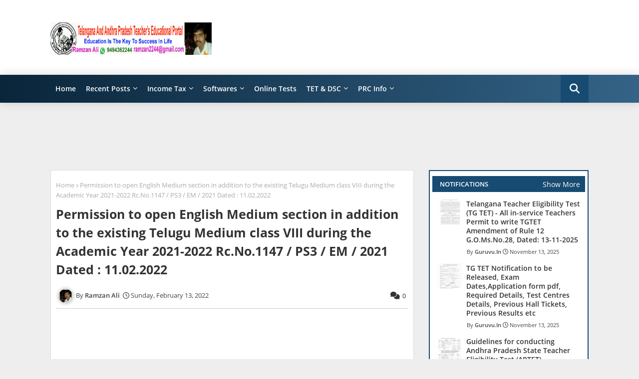

--- FILE ---
content_type: text/html; charset=UTF-8
request_url: https://www.guruvu.in/2022/02/permission-to-open-english-medium.html
body_size: 50551
content:
<!DOCTYPE html>
<html class='ltr' dir='ltr' lang='en_gb' xmlns='http://www.w3.org/1999/xhtml' xmlns:b='http://www.google.com/2005/gml/b' xmlns:data='http://www.google.com/2005/gml/data' xmlns:expr='http://www.google.com/2005/gml/expr'>
<head>
<!-- start webpushr code -->
<script>(function(w,d, s, id) {if(typeof(w.webpushr)!=='undefined') return;w.webpushr=w.webpushr||function(){(w.webpushr.q=w.webpushr.q||[]).push(arguments)};var js, fjs = d.getElementsByTagName(s)[0];js = d.createElement(s); js.id = id;js.async=1;js.src = "https://cdn.webpushr.com/app.min.js";fjs.parentNode.appendChild(js);}(window,document, 'script', 'webpushr-jssdk'));webpushr('setup',{'key':'BH2H6nzklha96gW2JRUy_E0B7UcGHmmOOOiz5nJVzpobkDHw0tYLQ2T8kGl3erGFJSqNZVbBhVnEC-nfnK_x3yw' ,'integration':'popup' });</script><!-- end webpushr code -->
<script src='https://cdnjs.cloudflare.com/ajax/libs/jquery/3.4.0/jquery.min.js' type='text/javascript '></script>
<script async='async' src='https://platform-api.sharethis.com/js/sharethis.js#property=5df9ed67fd12d400123dc2d7' type='text/javascript'></script>
<script async='async' crossorigin='anonymous' src='https://pagead2.googlesyndication.com/pagead/js/adsbygoogle.js?client=ca-pub-2111059171644673'></script>
<script src='https://www.guruvu.co.in/pro/test_with_text2voice/t2v.js'></script>
<script async='//pagead2.googlesyndication.com/pagead/js/adsbygoogle.js'></script>
<script>
  (adsbygoogle = window.adsbygoogle || []).push({
    google_ad_client: "ca-pub-2111059171644673",
    enable_page_level_ads: true
  });
    </script>
<script type='text/javascript'>
      var utterance = new SpeechSynthesisUtterance();
var isPaused = false;
function htmlToText(html) {var temp = document.createElement("div");
temp.innerHTML = html;
return temp.textContent || temp.innerText || "";}
function speak() {var html = document.getElementById("voice").innerHTML;
var text = htmlToText(html);
utterance.text = text;
window.speechSynthesis.speak(utterance);}
function togglePauseResume() {if (isPaused) {window.speechSynthesis.resume();isPaused = false;} else {window.speechSynthesis.pause();isPaused = true;}}
function stop() {window.speechSynthesis.cancel();isPaused = false;}
</script>
<script type='text/javascript'>
function printPageArea(cprint){
    var printContent = document.getElementById(cprint).innerHTML;
    var originalContent = document.body.innerHTML;
    document.body.innerHTML = printContent;
    window.print();
    document.body.innerHTML = originalContent;
}
</script>
<script type='text/javascript'>
//<![CDATA[
function ExportPdf() {
	kendo.drawing.drawDOM("#print", {
		paperSize: "A4",
		align: "center",
		margin: {
			top: "1.0cm",
			right: "1.0cm",
			bottom: "1.0cm",
			left: "1.0cm"
		},
		portrait: true,
		scale: 0.7,
	}).then(function (group) {
		kendo.drawing.pdf.saveAs(group, "Guruvu.In.pdf")
	})
	
}
//]]>
</script>
<!--- Piki Templates All Packed SEO /-->
<meta content='width=device-width, initial-scale=1, minimum-scale=1, maximum-scale=1' name='viewport'/>
<title>Permission to open English Medium section in addition to the existing Telugu Medium class VIII during the Academic Year 2021-2022 Rc.No.1147 / PS3 / EM / 2021 Dated : 11.02.2022</title>
<meta content='text/html; charset=UTF-8' http-equiv='Content-Type'/>
<meta content='blogger' name='generator'/>
<link href='https://www.guruvu.in/favicon.ico' rel='icon' type='image/x-icon'/>
<link href='https://www.guruvu.in/2022/02/permission-to-open-english-medium.html' hreflang='x-default' rel='alternate'/>
<meta content='#0241ff' name='theme-color'/>
<meta content='#0241ff' name='msapplication-navbutton-color'/>
<link href='https://www.guruvu.in/2022/02/permission-to-open-english-medium.html' rel='canonical'/>
<link rel="alternate" type="application/atom+xml" title="Guruvu.In - Atom" href="https://www.guruvu.in/feeds/posts/default" />
<link rel="alternate" type="application/rss+xml" title="Guruvu.In - RSS" href="https://www.guruvu.in/feeds/posts/default?alt=rss" />
<link rel="service.post" type="application/atom+xml" title="Guruvu.In - Atom" href="https://www.blogger.com/feeds/5106738003416636592/posts/default" />

<link rel="alternate" type="application/atom+xml" title="Guruvu.In - Atom" href="https://www.guruvu.in/feeds/6445589191815253719/comments/default" />
<link href='https://www.guruvu.in/2022/02/permission-to-open-english-medium.html' hreflang='en_gb' rel='alternate'/>
<meta content='#Digital Classes #Videos #Work Sheets #Live #Worksheets #Online Tests #Online Classes #Income Tax #Softwares #Forms #Circulars #Ready Reckoners' name='description'/>
<!-- Metadata for Open Graph protocol. See http://ogp.me/. -->
<meta content='article' property='og:type'/>
<meta content='Permission to open English Medium section in addition to the existing Telugu Medium class VIII during the Academic Year 2021-2022 Rc.No.1147 / PS3 / EM / 2021 Dated : 11.02.2022' property='og:title'/>
<meta content='https://www.guruvu.in/2022/02/permission-to-open-english-medium.html' property='og:url'/>
<meta content='#Digital Classes #Videos #Work Sheets #Live #Worksheets #Online Tests #Online Classes #Income Tax #Softwares #Forms #Circulars #Ready Reckoners' property='og:description'/>
<meta content='Guruvu.In' property='og:site_name'/>
<meta content='https://blogger.googleusercontent.com/img/b/R29vZ2xl/AVvXsEj7UTkutYBnRiYOOks-u1GKSIhIfUVcC0-P19_a7Ppe9s6WhFyK_k0-48w1wDfPyZFJjpXR8dm9pcOxzrm7qFqsjfrOkk0LVDVxz7rJve33U8BebVHrrUeOPFaM_kK0tse-YdbJ_yJk0yU/w1600-h1600-p-k-no-nu/1644726300228983-0.png' property='og:image'/>
<meta content='https://blogger.googleusercontent.com/img/b/R29vZ2xl/AVvXsEj7UTkutYBnRiYOOks-u1GKSIhIfUVcC0-P19_a7Ppe9s6WhFyK_k0-48w1wDfPyZFJjpXR8dm9pcOxzrm7qFqsjfrOkk0LVDVxz7rJve33U8BebVHrrUeOPFaM_kK0tse-YdbJ_yJk0yU/s1600/1644726300228983-0.png' property='og:image'/>
<meta content='https://blogger.googleusercontent.com/img/b/R29vZ2xl/AVvXsEj7UTkutYBnRiYOOks-u1GKSIhIfUVcC0-P19_a7Ppe9s6WhFyK_k0-48w1wDfPyZFJjpXR8dm9pcOxzrm7qFqsjfrOkk0LVDVxz7rJve33U8BebVHrrUeOPFaM_kK0tse-YdbJ_yJk0yU/s1600/1644726300228983-0.png' name='twitter:image'/>
<meta content='summary_large_image' name='twitter:card'/>
<meta content='Permission to open English Medium section in addition to the existing Telugu Medium class VIII during the Academic Year 2021-2022 Rc.No.1147 / PS3 / EM / 2021 Dated : 11.02.2022' name='twitter:title'/>
<meta content='https://www.guruvu.in/2022/02/permission-to-open-english-medium.html' name='twitter:domain'/>
<meta content='#Digital Classes #Videos #Work Sheets #Live #Worksheets #Online Tests #Online Classes #Income Tax #Softwares #Forms #Circulars #Ready Reckoners' name='twitter:description'/>
<meta content='#Digital Classes #Videos #Work Sheets #Live #Worksheets #Online Tests #Online Classes #Income Tax #Softwares #Forms #Circulars #Ready Reckoners' name='twitter:creator'/>
<meta content='ADMIN-ID' property='fb:admins'/>
<meta content='en_gb' property='og:locale'/>
<link href='//1.bp.blogspot.com' rel='dns-prefetch'/>
<link href='//28.2bp.blogspot.com' rel='dns-prefetch'/>
<link href='//3.bp.blogspot.com' rel='dns-prefetch'/>
<link href='//4.bp.blogspot.com' rel='dns-prefetch'/>
<link href='//2.bp.blogspot.com' rel='dns-prefetch'/>
<link href='//www.blogger.com' rel='dns-prefetch'/>
<link href='//maxcdn.bootstrapcdn.com' rel='dns-prefetch'/>
<link href='//fonts.googleapis.com' rel='dns-prefetch'/>
<link href='//use.fontawesome.com' rel='dns-prefetch'/>
<link href='//ajax.googleapis.com' rel='dns-prefetch'/>
<link href='//resources.blogblog.com' rel='dns-prefetch'/>
<link href='//feeds.feedburner.com' rel='dns-prefetch'/>
<link href='//cdnjs.cloudflare.com' rel='dns-prefetch'/>
<link href='//www.google-analytics.com' rel='dns-prefetch'/>
<link href='//themes.googleusercontent.com ' rel='dns-prefetch'/>
<link href='//pagead2.googlesyndication.com' rel='dns-prefetch'/>
<link href='//googleads.g.doubleclick.net' rel='dns-prefetch'/>
<link href='//www.gstatic.com' rel='preconnect'/>
<link href='//www.googletagservices.com' rel='dns-prefetch'/>
<link href='//static.xx.fbcdn.net' rel='dns-prefetch'/>
<link href='//tpc.googlesyndication.com' rel='dns-prefetch'/>
<link href='//apis.google.com' rel='dns-prefetch'/>
<link href='//www.facebook.com' rel='dns-prefetch'/>
<link href='//connect.facebook.net' rel='dns-prefetch'/>
<link href='//twitter.com' rel='dns-prefetch'/>
<link href='//www.youtube.com' rel='dns-prefetch'/>
<link href='//www.pinterest.com' rel='dns-prefetch'/>
<link href='//www.linkedin.com' rel='dns-prefetch'/>
<!-- Font Awesome Free 6.4.2 -->
<link href='//cdnjs.cloudflare.com/ajax/libs/font-awesome/6.4.2/css/all.min.css' rel='stylesheet'/>
<!-- Template Style CSS -->
<style id='page-skin-1' type='text/css'><!--
/*
-----------------------------------------------
Blogger Template Style
Name:        Piki Job Alert Mag - Blogger Premium Template
Version:     5.6.0.V
Author:     Piki Template
Author Url:  https://pikitemplates.com/
Designed by: Piki Templates
Published:   27/September/2024
This Theme is Created by pikitemplates.com This work is licensed under a Creative Commons Attribution-NoDerivatives 4.0 International License http://creativecommons.org/licenses/by-nd/4.0/ No One Has Been Permission to Sell Or Distribute this template without Our Permission.
----------------------------------------------- */
/*-- Google Open Sans Font Family --*/
@font-face{font-family:'Open Sans';font-style:italic;font-weight:400;font-display:swap;src:local('Open Sans Italic'),local('OpenSans-Italic'),url(https://fonts.gstatic.com/s/opensans/v17/mem6YaGs126MiZpBA-UFUK0Udc1UAw.woff2) format('woff2');unicode-range:U+0460-052F,U+1C80-1C88,U+20B4,U+2DE0-2DFF,U+A640-A69F,U+FE2E-FE2F}
@font-face{font-family:'Open Sans';font-style:italic;font-weight:400;font-display:swap;src:local('Open Sans Italic'),local('OpenSans-Italic'),url(https://fonts.gstatic.com/s/opensans/v17/mem6YaGs126MiZpBA-UFUK0ddc1UAw.woff2) format('woff2');unicode-range:U+0400-045F,U+0490-0491,U+04B0-04B1,U+2116}
@font-face{font-family:'Open Sans';font-style:italic;font-weight:400;font-display:swap;src:local('Open Sans Italic'),local('OpenSans-Italic'),url(https://fonts.gstatic.com/s/opensans/v17/mem6YaGs126MiZpBA-UFUK0Vdc1UAw.woff2) format('woff2');unicode-range:U+1F00-1FFF}
@font-face{font-family:'Open Sans';font-style:italic;font-weight:400;font-display:swap;src:local('Open Sans Italic'),local('OpenSans-Italic'),url(https://fonts.gstatic.com/s/opensans/v17/mem6YaGs126MiZpBA-UFUK0adc1UAw.woff2) format('woff2');unicode-range:U+0370-03FF}
@font-face{font-family:'Open Sans';font-style:italic;font-weight:400;font-display:swap;src:local('Open Sans Italic'),local('OpenSans-Italic'),url(https://fonts.gstatic.com/s/opensans/v17/mem6YaGs126MiZpBA-UFUK0Wdc1UAw.woff2) format('woff2');unicode-range:U+0102-0103,U+0110-0111,U+0128-0129,U+0168-0169,U+01A0-01A1,U+01AF-01B0,U+1EA0-1EF9,U+20AB}
@font-face{font-family:'Open Sans';font-style:italic;font-weight:400;font-display:swap;src:local('Open Sans Italic'),local('OpenSans-Italic'),url(https://fonts.gstatic.com/s/opensans/v17/mem6YaGs126MiZpBA-UFUK0Xdc1UAw.woff2) format('woff2');unicode-range:U+0100-024F,U+0259,U+1E00-1EFF,U+2020,U+20A0-20AB,U+20AD-20CF,U+2113,U+2C60-2C7F,U+A720-A7FF}
@font-face{font-family:'Open Sans';font-style:italic;font-weight:400;font-display:swap;src:local('Open Sans Italic'),local('OpenSans-Italic'),url(https://fonts.gstatic.com/s/opensans/v17/mem6YaGs126MiZpBA-UFUK0Zdc0.woff2) format('woff2');unicode-range:U+0000-00FF,U+0131,U+0152-0153,U+02BB-02BC,U+02C6,U+02DA,U+02DC,U+2000-206F,U+2074,U+20AC,U+2122,U+2191,U+2193,U+2212,U+2215,U+FEFF,U+FFFD}
@font-face{font-family:'Open Sans';font-style:italic;font-weight:600;font-display:swap;src:local('Open Sans SemiBold Italic'),local('OpenSans-SemiBoldItalic'),url(https://fonts.gstatic.com/s/opensans/v17/memnYaGs126MiZpBA-UFUKXGUdhmIqOjjg.woff2) format('woff2');unicode-range:U+0460-052F,U+1C80-1C88,U+20B4,U+2DE0-2DFF,U+A640-A69F,U+FE2E-FE2F}
@font-face{font-family:'Open Sans';font-style:italic;font-weight:600;font-display:swap;src:local('Open Sans SemiBold Italic'),local('OpenSans-SemiBoldItalic'),url(https://fonts.gstatic.com/s/opensans/v17/memnYaGs126MiZpBA-UFUKXGUdhvIqOjjg.woff2) format('woff2');unicode-range:U+0400-045F,U+0490-0491,U+04B0-04B1,U+2116}
@font-face{font-family:'Open Sans';font-style:italic;font-weight:600;font-display:swap;src:local('Open Sans SemiBold Italic'),local('OpenSans-SemiBoldItalic'),url(https://fonts.gstatic.com/s/opensans/v17/memnYaGs126MiZpBA-UFUKXGUdhnIqOjjg.woff2) format('woff2');unicode-range:U+1F00-1FFF}
@font-face{font-family:'Open Sans';font-style:italic;font-weight:600;font-display:swap;src:local('Open Sans SemiBold Italic'),local('OpenSans-SemiBoldItalic'),url(https://fonts.gstatic.com/s/opensans/v17/memnYaGs126MiZpBA-UFUKXGUdhoIqOjjg.woff2) format('woff2');unicode-range:U+0370-03FF}
@font-face{font-family:'Open Sans';font-style:italic;font-weight:600;font-display:swap;src:local('Open Sans SemiBold Italic'),local('OpenSans-SemiBoldItalic'),url(https://fonts.gstatic.com/s/opensans/v17/memnYaGs126MiZpBA-UFUKXGUdhkIqOjjg.woff2) format('woff2');unicode-range:U+0102-0103,U+0110-0111,U+0128-0129,U+0168-0169,U+01A0-01A1,U+01AF-01B0,U+1EA0-1EF9,U+20AB}
@font-face{font-family:'Open Sans';font-style:italic;font-weight:600;font-display:swap;src:local('Open Sans SemiBold Italic'),local('OpenSans-SemiBoldItalic'),url(https://fonts.gstatic.com/s/opensans/v17/memnYaGs126MiZpBA-UFUKXGUdhlIqOjjg.woff2) format('woff2');unicode-range:U+0100-024F,U+0259,U+1E00-1EFF,U+2020,U+20A0-20AB,U+20AD-20CF,U+2113,U+2C60-2C7F,U+A720-A7FF}
@font-face{font-family:'Open Sans';font-style:italic;font-weight:600;font-display:swap;src:local('Open Sans SemiBold Italic'),local('OpenSans-SemiBoldItalic'),url(https://fonts.gstatic.com/s/opensans/v17/memnYaGs126MiZpBA-UFUKXGUdhrIqM.woff2) format('woff2');unicode-range:U+0000-00FF,U+0131,U+0152-0153,U+02BB-02BC,U+02C6,U+02DA,U+02DC,U+2000-206F,U+2074,U+20AC,U+2122,U+2191,U+2193,U+2212,U+2215,U+FEFF,U+FFFD}
@font-face{font-family:'Open Sans';font-style:normal;font-weight:400;font-display:swap;src:local('Open Sans Regular'),local('OpenSans-Regular'),url(https://fonts.gstatic.com/s/opensans/v17/mem8YaGs126MiZpBA-UFWJ0bbck.woff2) format('woff2');unicode-range:U+0460-052F,U+1C80-1C88,U+20B4,U+2DE0-2DFF,U+A640-A69F,U+FE2E-FE2F}
@font-face{font-family:'Open Sans';font-style:normal;font-weight:400;font-display:swap;src:local('Open Sans Regular'),local('OpenSans-Regular'),url(https://fonts.gstatic.com/s/opensans/v17/mem8YaGs126MiZpBA-UFUZ0bbck.woff2) format('woff2');unicode-range:U+0400-045F,U+0490-0491,U+04B0-04B1,U+2116}
@font-face{font-family:'Open Sans';font-style:normal;font-weight:400;font-display:swap;src:local('Open Sans Regular'),local('OpenSans-Regular'),url(https://fonts.gstatic.com/s/opensans/v17/mem8YaGs126MiZpBA-UFWZ0bbck.woff2) format('woff2');unicode-range:U+1F00-1FFF}
@font-face{font-family:'Open Sans';font-style:normal;font-weight:400;font-display:swap;src:local('Open Sans Regular'),local('OpenSans-Regular'),url(https://fonts.gstatic.com/s/opensans/v17/mem8YaGs126MiZpBA-UFVp0bbck.woff2) format('woff2');unicode-range:U+0370-03FF}
@font-face{font-family:'Open Sans';font-style:normal;font-weight:400;font-display:swap;src:local('Open Sans Regular'),local('OpenSans-Regular'),url(https://fonts.gstatic.com/s/opensans/v17/mem8YaGs126MiZpBA-UFWp0bbck.woff2) format('woff2');unicode-range:U+0102-0103,U+0110-0111,U+0128-0129,U+0168-0169,U+01A0-01A1,U+01AF-01B0,U+1EA0-1EF9,U+20AB}
@font-face{font-family:'Open Sans';font-style:normal;font-weight:400;font-display:swap;src:local('Open Sans Regular'),local('OpenSans-Regular'),url(https://fonts.gstatic.com/s/opensans/v17/mem8YaGs126MiZpBA-UFW50bbck.woff2) format('woff2');unicode-range:U+0100-024F,U+0259,U+1E00-1EFF,U+2020,U+20A0-20AB,U+20AD-20CF,U+2113,U+2C60-2C7F,U+A720-A7FF}
@font-face{font-family:'Open Sans';font-style:normal;font-weight:400;font-display:swap;src:local('Open Sans Regular'),local('OpenSans-Regular'),url(https://fonts.gstatic.com/s/opensans/v17/mem8YaGs126MiZpBA-UFVZ0b.woff2) format('woff2');unicode-range:U+0000-00FF,U+0131,U+0152-0153,U+02BB-02BC,U+02C6,U+02DA,U+02DC,U+2000-206F,U+2074,U+20AC,U+2122,U+2191,U+2193,U+2212,U+2215,U+FEFF,U+FFFD}
@font-face{font-family:'Open Sans';font-style:normal;font-weight:600;font-display:swap;src:local('Open Sans SemiBold'),local('OpenSans-SemiBold'),url(https://fonts.gstatic.com/s/opensans/v17/mem5YaGs126MiZpBA-UNirkOX-hpOqc.woff2) format('woff2');unicode-range:U+0460-052F,U+1C80-1C88,U+20B4,U+2DE0-2DFF,U+A640-A69F,U+FE2E-FE2F}
@font-face{font-family:'Open Sans';font-style:normal;font-weight:600;font-display:swap;src:local('Open Sans SemiBold'),local('OpenSans-SemiBold'),url(https://fonts.gstatic.com/s/opensans/v17/mem5YaGs126MiZpBA-UNirkOVuhpOqc.woff2) format('woff2');unicode-range:U+0400-045F,U+0490-0491,U+04B0-04B1,U+2116}
@font-face{font-family:'Open Sans';font-style:normal;font-weight:600;font-display:swap;src:local('Open Sans SemiBold'),local('OpenSans-SemiBold'),url(https://fonts.gstatic.com/s/opensans/v17/mem5YaGs126MiZpBA-UNirkOXuhpOqc.woff2) format('woff2');unicode-range:U+1F00-1FFF}
@font-face{font-family:'Open Sans';font-style:normal;font-weight:600;font-display:swap;src:local('Open Sans SemiBold'),local('OpenSans-SemiBold'),url(https://fonts.gstatic.com/s/opensans/v17/mem5YaGs126MiZpBA-UNirkOUehpOqc.woff2) format('woff2');unicode-range:U+0370-03FF}
@font-face{font-family:'Open Sans';font-style:normal;font-weight:600;font-display:swap;src:local('Open Sans SemiBold'),local('OpenSans-SemiBold'),url(https://fonts.gstatic.com/s/opensans/v17/mem5YaGs126MiZpBA-UNirkOXehpOqc.woff2) format('woff2');unicode-range:U+0102-0103,U+0110-0111,U+0128-0129,U+0168-0169,U+01A0-01A1,U+01AF-01B0,U+1EA0-1EF9,U+20AB}
@font-face{font-family:'Open Sans';font-style:normal;font-weight:600;font-display:swap;src:local('Open Sans SemiBold'),local('OpenSans-SemiBold'),url(https://fonts.gstatic.com/s/opensans/v17/mem5YaGs126MiZpBA-UNirkOXOhpOqc.woff2) format('woff2');unicode-range:U+0100-024F,U+0259,U+1E00-1EFF,U+2020,U+20A0-20AB,U+20AD-20CF,U+2113,U+2C60-2C7F,U+A720-A7FF}
@font-face{font-family:'Open Sans';font-style:normal;font-weight:600;font-display:swap;src:local('Open Sans SemiBold'),local('OpenSans-SemiBold'),url(https://fonts.gstatic.com/s/opensans/v17/mem5YaGs126MiZpBA-UNirkOUuhp.woff2) format('woff2');unicode-range:U+0000-00FF,U+0131,U+0152-0153,U+02BB-02BC,U+02C6,U+02DA,U+02DC,U+2000-206F,U+2074,U+20AC,U+2122,U+2191,U+2193,U+2212,U+2215,U+FEFF,U+FFFD}
@font-face{font-family:'Open Sans';font-style:normal;font-weight:700;font-display:swap;src:local('Open Sans Bold'),local('OpenSans-Bold'),url(https://fonts.gstatic.com/s/opensans/v17/mem5YaGs126MiZpBA-UN7rgOX-hpOqc.woff2) format('woff2');unicode-range:U+0460-052F,U+1C80-1C88,U+20B4,U+2DE0-2DFF,U+A640-A69F,U+FE2E-FE2F}
@font-face{font-family:'Open Sans';font-style:normal;font-weight:700;font-display:swap;src:local('Open Sans Bold'),local('OpenSans-Bold'),url(https://fonts.gstatic.com/s/opensans/v17/mem5YaGs126MiZpBA-UN7rgOVuhpOqc.woff2) format('woff2');unicode-range:U+0400-045F,U+0490-0491,U+04B0-04B1,U+2116}
@font-face{font-family:'Open Sans';font-style:normal;font-weight:700;font-display:swap;src:local('Open Sans Bold'),local('OpenSans-Bold'),url(https://fonts.gstatic.com/s/opensans/v17/mem5YaGs126MiZpBA-UN7rgOXuhpOqc.woff2) format('woff2');unicode-range:U+1F00-1FFF}
@font-face{font-family:'Open Sans';font-style:normal;font-weight:700;font-display:swap;src:local('Open Sans Bold'),local('OpenSans-Bold'),url(https://fonts.gstatic.com/s/opensans/v17/mem5YaGs126MiZpBA-UN7rgOUehpOqc.woff2) format('woff2');unicode-range:U+0370-03FF}
@font-face{font-family:'Open Sans';font-style:normal;font-weight:700;font-display:swap;src:local('Open Sans Bold'),local('OpenSans-Bold'),url(https://fonts.gstatic.com/s/opensans/v17/mem5YaGs126MiZpBA-UN7rgOXehpOqc.woff2) format('woff2');unicode-range:U+0102-0103,U+0110-0111,U+0128-0129,U+0168-0169,U+01A0-01A1,U+01AF-01B0,U+1EA0-1EF9,U+20AB}
@font-face{font-family:'Open Sans';font-style:normal;font-weight:700;font-display:swap;src:local('Open Sans Bold'),local('OpenSans-Bold'),url(https://fonts.gstatic.com/s/opensans/v17/mem5YaGs126MiZpBA-UN7rgOXOhpOqc.woff2) format('woff2');unicode-range:U+0100-024F,U+0259,U+1E00-1EFF,U+2020,U+20A0-20AB,U+20AD-20CF,U+2113,U+2C60-2C7F,U+A720-A7FF}
@font-face{font-family:'Open Sans';font-style:normal;font-weight:700;font-display:swap;src:local('Open Sans Bold'),local('OpenSans-Bold'),url(https://fonts.gstatic.com/s/opensans/v17/mem5YaGs126MiZpBA-UN7rgOUuhp.woff2) format('woff2');unicode-range:U+0000-00FF,U+0131,U+0152-0153,U+02BB-02BC,U+02C6,U+02DA,U+02DC,U+2000-206F,U+2074,U+20AC,U+2122,U+2191,U+2193,U+2212,U+2215,U+FEFF,U+FFFD}
/*-- Reset CSS Start Here --*/
a,abbr,acronym,address,applet,b,big,blockquote,body,caption,center,cite,code,dd,del,dfn,div,dl,dt,em,fieldset,font,form,h1,h2,h3,h4,h5,h6,html,i,iframe,img,ins,kbd,label,legend,li,object,p,pre,q,s,samp,small,span,strike,strong,sub,sup,table,tbody,td,tfoot,th,thead,tr,tt,u,ul,var{padding:0;border:0;outline:0;vertical-align:baseline;background:0;margin:0;text-decoration:none;}
form,textarea,input,button{font-family:var(--body-font);-webkit-appearance:none;-moz-appearance:none;appearance:none;border-radius:0;box-sizing:border-box}
.CSS_LIGHTBOX{z-index:999999!important}.CSS_LIGHTBOX_ATTRIBUTION_INDEX_CONTAINER .CSS_HCONT_CHILDREN_HOLDER > .CSS_LAYOUT_COMPONENT.CSS_HCONT_CHILD:first-child > .CSS_LAYOUT_COMPONENT{opacity:0}
input,textarea{outline:none}
/*! normalize.css v3.0.1 | MIT License | git.io/normalize */
dl,ul{list-style-position:inside;font-weight:400;list-style:none}
button{cursor: pointer;outline: none;}
ul li{list-style:none}
caption,th{text-align:center}
html,body{text-size-adjust:none;-webkit-text-size-adjust:none;-moz-text-size-adjust:none;-ms-text-size-adjust:none}
.separator a{clear:none!important;float:none!important;margin-left:0!important;margin-right:0!important}#Navbar1,#navbar-iframe,.widget-item-control,a.quickedit,.home-link,.feed-links{display:none!important}.center{display:table;margin:0 auto;position:relative}.widget > h2,.widget > h3{display:none}
iframe[src*="youtube.com"]{width:100%;height:auto;aspect-ratio:16/9}.widget iframe,.widget img{max-width:100%}
.post-body img:not(.snip-thumbnail){width:80%;height:auto;border:none;}
.container{width: 100%;max-width: 1100px;margin: 0 auto;padding: 0px;box-sizing:border-box}
.center{display:table;margin:0 auto;position:relative}
a,a:visited{text-decoration:none}
.clearfix{clear:both}
.section,.widget,.widget ul{margin:0;padding:0}
a{color:#df1023}
abbr{text-decoration:none}
.widget>h2,.widget>h3{display:none}
*:before, *:after { -webkit-box-sizing: border-box; -moz-box-sizing: border-box; box-sizing: border-box; }
/*-- CSS Variables --*/
html{
--body-font:'Open Sans', Arial, sans-serif;
--title-font:'Open Sans', Arial, sans-serif;
--meta-font:'Open Sans', Arial, sans-serif;
--text-font:'Open Sans', Arial, sans-serif;
--main-bg:#df1023;
--light-solid-color:#434343;
--black-color:#000000;
--hero-color:#aaaaaa;
--snippet-color:#aba4a4;
--solid-border:#ddd;
--white-bg:#ffffff;
--white-color:#ffffff;
}
.no-items.section,#related-posts{display:none}
.cookie-choices-info{display:none !important;}
h1,h2,h3,h4,h5,h6{font-family:var(--title-font);font-weight:700}
body{position:relative;background:#eee;font-family:var(--body-font);font-size:14px;font-weight:400;color:#333333;word-wrap:break-word;margin:0;padding:0;font-style:normal;line-height:1.4em}
#outer-wrapper{position:relative;overflow:hidden;width:100%;max-width:100%;margin:0 auto}
.outer-container{width:1078px}
.outer-container1{width:1078px}
@media only screen and (min-width:1025px) {
h1{font-size:42px;line-height:46px}
h2{font-size:36px;line-height:40px}
h3{font-size:28px;line-height:35px}
h4{font-size:21px;line-height:26px}}
.post-body h1{font-size:28px}
.post-body h2{font-size:24px}
.post-body h3{font-size:21px}
.post-body h4{font-size:18px}
.post-body h5{font-size:16px}
.post-body h6{font-size:13px}
.post-body h1,.post-body h2,.post-body h3,.post-body h4,.post-body h5,.post-body h6{margin-bottom:10px;color:#0241ff}
#center-container{position:relative;float:left;width:100%;overflow:hidden;padding:20px 0 0;margin:0}
#center-container > .container{margin:0 auto}
#feed-view{position:relative;float:left;width:calc(100% - (320px + 30px));box-sizing:border-box;padding:0}
#sidebar-container{position:relative;float:right;width:320px;box-sizing:border-box;padding:0}
.post-filter-image{position:relative;display:block;transition:transform .3s ease}
.post-filter-link,.comments .avatar-image-container{background-color:rgba(155,155,155,0.07);color:transparent!important}
.background-layer:before{content:'';position:absolute;left:0;right:0;bottom:0;height:66%;background-image:linear-gradient(to bottom,transparent,rgba(0,0,0,0.7));-webkit-backface-visibility:hidden;backface-visibility:hidden;z-index:2;opacity:1;margin:0;transition:opacity .25s ease}
.snip-thumbnail{position:relative;width:100%;height:100%;display:block;object-fit: cover;z-index: 1; opacity: 0; transition: opacity .30s ease,transform .30s ease}
.snip-thumbnail.lazy-img{opacity:1}
.post-filter-link:hover .snip-thumbnail {transform: scale(1.05);}
/*-- Social Icons Start Here (Global FontAwesome Icon Codes) --*/
.social a:before{display:inline-block;font-family:'Font Awesome 6 Brands';font-style:normal;font-weight:400}
.social .blogger a:before{content:"\f37d"}
.social .behance a:before{content:"\f1b4"}
.social .digg a:before{content:"\f1a6"}
.social .instagram a:before{content:"\f16d"}
.social .pinterest a:before{content:"\f0d2"}
.social .rss a:before{content:'\f09e';font-family:'Font Awesome 5 Free';font-weight:900}
.social .facebook a:before{content:"\f09a"}
.social .facebook-f a:before{content:"\f09a"}
.social .twitter a:before{content:"\e61b"}
.social .youtube a:before{content:"\f167"}
.social .stack-overflow a:before{content:"\f16c"}
.social .github a:before{content:"\f09b"}
.social .linkedin a:before{content:"\f0e1"}
.social .skype a:before{content:"\f17e"}
.social .stumbleupon a:before{content:"\f1a4"}
.social .tumblr a:before{content:"\f173"}
.social .vk a:before{content:"\f189"}
.social .reddit a:before{content:"\f1a1"}
.social .whatsapp a:before{content:"\f232"}
.social .telegram a:before{content:"\f2c6"}
.social .dribbble a:before{content:"\f17d"}
.social .soundcloud a:before{content:"\f1be"}
.social .twitch a:before{content:"\f1e8"}
.social .delicious a:before{content:"\f1a5"}
.social .codepen a:before{content:"\f1cb"}
.social .snapchat a:before{content:"\f2ac"}
.social .email a:before{content:'\f0e0';font-family:'Font Awesome 5 Free'}
.social .external-link a:before{content:'\f35d';font-family:'Font Awesome 5 Free';font-weight:900}
.social-bg .blogger a,.social-bg-hover .blogger a:hover{background-color:#ff5722}
.social-bg .facebook a,.social-bg .facebook-f a,.social-bg-hover .facebook a:hover,.social-bg-hover .facebook-f a:hover{background-color:#3b5999}
.social-bg .twitter a,.social-bg-hover .twitter a:hover{background-color:#00acee}
.social-bg .youtube a,.social-bg-hover .youtube a:hover{background-color:#f50000}
.social-bg .messenger a,.social-bg-hover .messenger a:hover{background-color:#0084ff}
.social-bg .snapchat a,.social-bg-hover .snapchat a:hover{background-color:#ffe700}
.social-bg .telegram a,.social-bg-hover .telegram a:hover{background-color:#179cde}
.social-bg .instagram a,.social-bg-hover .instagram a:hover{background:linear-gradient(15deg,#ffb13d,#dd277b,#4d5ed4)}
.social-bg .pinterest a,.social-bg .pinterest-p a,.social-bg-hover .pinterest a:hover,.social-bg-hover .pinterest-p a:hover{background-color:#ca2127}
.social-bg .dribbble a,.social-bg-hover .dribbble a:hover{background-color:#ea4c89}
.social-bg .linkedin a,.social-bg-hover .linkedin a:hover{background-color:#0077b5}
.social-bg .stumbleupon a,.social-bg-hover .stumbleupon a:hover{background-color:#eb4823}
.social-bg .vk a,.social-bg-hover .vk a:hover{background-color:#4a76a8}
.social-bg .stack-overflow a,.social-bg-hover .stack-overflow a:hover{background-color:#f48024}
.social-bg .github a,.social-bg-hover .github a:hover{background-color:#24292e}
.social-bg .soundcloud a,.social-bg-hover .soundcloud a:hover{background:linear-gradient(#ff7400,#ff3400)}
.social-bg .behance a,.social-bg-hover .behance a:hover{background-color:#191919}
.social-bg .digg a,.social-bg-hover .digg a:hover{background-color:#1b1a19}
.social-bg .delicious a,.social-bg-hover .delicious a:hover{background-color:#0076e8}
.social-bg .codepen a,.social-bg-hover .codepen a:hover{background-color:#000}
.social-bg .flipboard a,.social-bg-hover .flipboard a:hover{background-color:#f52828}
.social-bg .reddit a,.social-bg-hover .reddit a:hover{background-color:#ff4500}
.social-bg .tumblr a,.social-bg-hover .tumblr a:hover{background-color:#365069}
.social-bg .twitch a,.social-bg-hover .twitch a:hover{background-color:#6441a5}
.social-bg .rss a,.social-bg-hover .rss a:hover{background-color:#ffc200}
.social-bg .skype a,.social-bg-hover .skype a:hover{background-color:#00aff0}
.social-bg .whatsapp a,.social-bg-hover .whatsapp a:hover{background-color:#3fbb50}
.social-bg .discord a,.social-bg-hover .discord a:hover{background-color:#7289da}
.social-bg .share a,.social-bg-hover .share a:hover{background-color:var(--hero-color)}
.social-bg .email a,.social-bg-hover .email a:hover{background-color:#888}
.social-bg .external-link a,.social-bg-hover .external-link a:hover{background-color:#3500e5}
.whatsapp-desktop{display:inline-block}
.whatsapp-mobile{display:none}
#MenuAlert-list>.mega-menu{position:unset!important}
.menu li:hover .mega-container{margin-top:1px;opacity:1;visibility:visible}
.drop-down>a:after{content:'\f078';float:right;font-family:'Font Awesome 5 Free';font-size:9px;font-weight:900;margin:-1px 0 0 5px}
.mega-container{margin-top:25px;transition:all .3s ease;-webkit-transition:all .3s ease;-moz-transition:all .3s ease;-o-transition:all .3s ease;opacity:0;visibility:hidden;width:100%;left:0;box-sizing:border-box;right:0;z-index:3333;color:var(--white-bg);height:auto;padding:20px;text-align:center;min-height:100px;position:absolute;background-color:var(--white-color);box-shadow:0 10px 10px rgba(0,0,0,0.28)}
.menu li:hover .mega-container{margin-top:1px;opacity:1;visibility:visible}
.mega-post{width:24%;box-sizing:border-box;float:left;overflow:hidden;position:relative}
.mega-post:last-child{margin-right:0}
.mega-post .post-filter-link{height:100%}
.mega-posts{display:flex;justify-content:space-between;flex-wrap:wrap}
.mega-posts .mega-menu-thumb{height:191px;display:block;overflow:hidden}
.mega-posts .entry-title{font-size:14px;font-weight:700;line-height:1.5em}
/*----- Table of Content (TOC). -----*/
.tociki-pro{display:flex;width:100%;clear:both;margin:0}
.tociki-inner{position:relative;max-width:100%;font-size:14px;color:#000;background-color:rgba(165 165 165 / 10%);overflow:hidden;line-height:23px;border:1px solid #a0a0a0;border-radius:5px}
a.tociki-title{position:relative;display:flex;align-items:center;justify-content:space-between;height:38px;font-size:16px;font-weight:600;color:#000;padding:0 15px;margin:0}
.tociki-title-text{display:flex}
.tociki-title-text:before{content:'\f0cb';font-family:'Font Awesome 5 Free';font-size:14px;font-weight:900;margin:0 5px 0 0}
.tociki-title:after{content:'\f078';font-family:'Font Awesome 5 Free';font-size:12px;font-weight:900;margin:0 0 0 25px}
.tociki-title.opened:after{content:'\f077'}
a.tociki-title:hover{text-decoration:none}
#tociki{display:none;padding:0 15px 10px;margin:0}
#tociki ol{padding:0 0 0 15px}
#tociki li{font-size:14px;margin:10px 0}
#tociki li a{color:#0241ff}
#tociki li a:hover{color:#df1023;text-decoration:underline}
/*----- Cap the total number of ads (widgets and inline ads). -----*/
#top-ad-placeholder .widget > .widget-title, #bottom-ad-placeholder .widget > .widget-title{display:none}
#top-ad-placeholder, #bottom-ad-placeholder {margin: 15px 0; padding: 0; width: 100%; overflow: hidden;}
.main-ads-pikihome{position:relative;float:left;width:100%;margin:15px 0 0}
.main-ads-pikihome .widget{position:relative;float:left;width:100%;line-height:0;margin:0 0 5px}
.main-ads-pikihome .widget > .widget-title, #post-placeholder .widget > .widget-title{display:none}
#post-placeholder{position:relative;box-sizing: border-box;width:100%; height:auto;padding: 0 5px;margin:10px 0}
#post-placeholder .widget{position:relative;width:100%;line-height:0; height:auto}
/*----- Standard footer section under Parent of Center Container element. -----*/
#footer-container{display:block;width:100%;color:#0046eb;margin:auto;padding:0;border-top: 1px solid rgba(255, 255, 255, 0.08);overflow:hidden}
#footer-container .footer-copyright{position:relative;float:left;font-size:13px;line-height:40px;margin:0}
.copyright-text{margin:0}
#footer-container .footer-copyright a{color:#174b71}
#footer-container .footer-copyright a:hover{color:#0046eb}
#footer-haburger-menu{float:right;position:relative;display:block;margin:5px 0 0}
#footer-haburger-menu .widget > .widget-title,#footer-copyright .widget > .widget-title{display:none}
.footer-haburger-menu ul li{position:relative;float:left;margin:0}
.footer-haburger-menu ul li a{float:left;font-size:14px;color:#0046eb;height:30px;line-height:40px;padding:0 5px;margin:0 0 20px}
#footer-haburger-menu ul li a:hover{color:#df1023}
/*-- Top Social Menu CSS (IE/ IE9 etc.) --*/
.socialFilter .external-link a{background-color:#df1023}
.sharing-button .facebook a,.sharing-button .facebook-f a{background-color:#3b5999}
.sharing-button .twitter a,.sharing-button .twitter-square a{background-color:#00acee}
.sharing-button .reddit a{background-color:#ff4500}
.sharing-button .pinterest a,.sharing-button .pinterest-p a{background-color:#ca2127}
.sharing-button .linkedin a{background-color:#0077b5}
.sharing-button .whatsapp a{background-color:#3fbb50}
.sharing-button .email a{background-color:#888}
.MenuAlertMobile-pro .fa{color:#FFF! important}
/*-- Top Social Menu Code (jQuery Latest Menu) --*/
#MenuAlert-sticky{position:relative;float:left;width:100%;height:auto;margin:0}
.MenuAlertad .widget .widget-content {width: 728px;max-width: 100%;max-height: 90px;}
div#MenuAlertAD {position:relative;max-width: 70%;float: right;}
.MenuAlertad .widget-title{display:none}
.headerHero1{position:relative;float:left;width:100%;background:#fff;box-sizing:border-box;padding:0;padding:30px 0}
.headerHero-wrap,.headerHero{position:relative;float:left;width:100%;height:56px;background:#09253a;background:-moz-linear-gradient(90deg,#09253a 0,#346387 100%);background:-webkit-linear-gradient(90deg,#09253a 0,#346387 100%);background:linear-gradient(90deg,#09253a 0,#346387 100%);box-sizing:border-box;padding:0;margin:0 0 5px}
#MenuAlert-sticky .container{position:relative;margin:0 auto}
.MenuAlertLogo-wrap{position:relative;float:left;max-width:30%}
.MenuAlertLogo{position:relative;float:left;width:100%;height:44px;padding:15px 0;margin:0}
.MenuAlertLogo .MenuAlertLogo-img{float:left;height:65px;overflow:hidden}
.MenuAlertLogo img{max-width:100%;height:65px;margin:0}
.MenuAlertLogo h1{display:block;font-size:25px;color:#333333;line-height:45px;padding:0;margin:0}
.MenuAlertLogo h1 a{color:#333333}
.MenuAlertLogo #title-header{position:absolute;display:none;}
.main-menu-wrap{position:static;height:56px;margin:0}
#MenuAlertMenu-pro .widget,#MenuAlertMenu-pro .widget>.widget-title{display:none}
#MenuAlertMenu-pro .show-menu{display:block}
#MenuAlertMenu-pro{position:static;width:100%;height:56px;z-index:10}
#MenuAlertMenu-pro ul>li{position:relative;float:left;display:inline-block;padding:0;margin:0}
#MenuAlert-list>li>a{position:relative;display:block;height:56px;font-size:14px;color:#ffffff;font-weight:600;text-transform:capitalize;line-height:56px;padding:0 10px;margin:0}
#MenuAlert-list>li:hover>a{color:#e0e0e0}
#MenuAlert-list>li>a:hover{background:#df1023}
#MenuAlertMenu-pro ul>li>ul>li a:hover{background:#df1023}
#MenuAlertMenu-pro ul>li>ul{position:absolute;float:left;left:0;top:56px;width:180px;background:#09253a;background:-moz-linear-gradient(90deg,#09253a 0,#346387 100%);background:-webkit-linear-gradient(90deg,#09253a 0,#346387 100%);background:linear-gradient(90deg,#09253a 0,#346387 100%);z-index:99999;visibility:hidden;opacity:0;-webkit-transform:translateY(-10px);transform:translateY(-10px);padding:0;box-shadow:0 2px 5px 0 rgba(0,0,0,0.15),0 2px 10px 0 rgba(0,0,0,0.17)}
#MenuAlertMenu-pro ul>li>ul>li>ul{position:absolute;top:0;left:100%;-webkit-transform:translateX(-10px);transform:translateX(-10px);margin:0}
#MenuAlertMenu-pro ul>li>ul>li{display:block;float:none;position:relative}
#MenuAlertMenu-pro ul>li>ul>li a{position:relative;display:block;overflow:hidden;font-size:13px;color:#ffffff;font-weight:400;box-sizing:border-box;padding:8px 15px;margin:0;border-bottom:1px solid rgba(155,155,155,0.07)}
#MenuAlertMenu-pro ul>li>ul>li:last-child a{border:0}
#MenuAlertMenu-pro ul>li>ul>li:hover>a{color:#e5e5e5}
#MenuAlertMenu-pro ul>li.sub-tab>a:after{content:'\f078';float:right;font-family:'Font Awesome 5 Free';font-size:9px;font-weight:900;margin:-1px 0 0 5px}
#MenuAlertMenu-pro ul>li>ul>li.sub-tab>a:after{content:'\f054';float:right;margin:0}
#MenuAlertMenu-pro ul>li:hover>ul,#MenuAlertMenu-pro ul>li>ul>li:hover>ul{visibility:visible;opacity:1;-webkit-backface-visibility:hidden;backface-visibility:hidden;-webkit-transform:translate(0);transform:translate(0)}
#MenuAlertMenu-pro ul ul{transition:all .35s ease}
.loading-icon{width:100%;height:100%;line-height: 300px;display:block;text-align:center}
.breaking-ticker-news .loading-icon{line-height: 38px;}
.breaking-ticker-news .widget .breaking-content .widget-content span.error-status{padding:0;line-height: 30px;}
.breaking-ticker-news .loading-icon:after{width:20px;height:20px;}
.loading-icon:after{content:"";width:40px;height:40px;border-radius: 50%;border:2px solid #0241ff;border-right: 2px solid #c1c1c1;display: inline-block;
animation: runload 0.6s infinite
}
@-webkit-keyframes runload {
0%{-webkit-transform:rotate(0deg);transform:rotate(0deg)}
to{-webkit-transform:rotate(1turn);transform:rotate(1turn)}
}
@keyframes runload {
0%{-webkit-transform:rotate(0deg);transform:rotate(0deg)}
to{-webkit-transform:rotate(1turn);transform:rotate(1turn)}
}
.loading-frame{-webkit-animation-duration:.5s;animation-duration:.5s;-webkit-animation-fill-mode:both;animation-fill-mode:both}
@keyframes fadeIn {
from{opacity:0}
to{opacity:1}
}
.run-time{animation-name:fadeIn}
@keyframes fadeInUp {
from{opacity:0;transform:translate3d(0,5px,0)}
to{opacity:1;transform:translate3d(0,0,0)}
}
.load-time{animation-name:fadeInUp}
.overlay{visibility:hidden;opacity:0;position:fixed;top:0;left:0;right:0;bottom:0;z-index:1000;margin:0;transition:all .25s ease}
.show-MenuAlert-pro-container{display:none;position:absolute;font-size:18px;font-weight:700;text-align:center;top:0;left:0;height:56px;line-height:56px;color:#ffffff;cursor:pointer;z-index:30;padding:0 20px;margin:auto}
.show-MenuAlert-pro-container:before{content:"\f0c9";font-family:'Font Awesome 5 Free';font-size:20px;font-weight:900}
#MenuAlert-pro-container{display:none;position:fixed;width:100%;height:100%;top:0;left:0;bottom:0;background:#09253a;background:-moz-linear-gradient(90deg,#09253a 0,#346387 100%);background:-webkit-linear-gradient(90deg,#09253a 0,#346387 100%);background:linear-gradient(90deg,#09253a 0,#346387 100%);overflow:auto;z-index:1010;left:0;-webkit-transform:translateX(-100%);transform:translateX(-100%);visibility:hidden;box-shadow:3px 0 7px rgba(0,0,0,0.1);transition:all .5s cubic-bezier(.79,.14,.15,.86)}
.MenuAlert-open #MenuAlert-pro-container{-webkit-transform:translateX(0);transform:translateX(0);visibility:visible;opacity:.93;transition:all .5s cubic-bezier(.79,.14,.15,.86)}
.MenuAlert-wrap{float:left;width:100%;margin:30px 0;opacity:0;transition:all ease-in-out .3s;box-sizing:border-box;box-shadow:0 0 20px rgba(0,0,0,0.15)}
#MenuAlert-pro-container{transition:all .6s ease-in-out}
.MenuAlertMobile-pro-logo{display:none}
.hide-MenuAlertMobile-pro:hover{transform:rotate(90deg)}
.hide-MenuAlertMobile-pro{position:absolute;top:0;right:0;display:block;color:#ffffff;font-size:26px;line-height:80px;text-align:center;cursor:pointer;z-index:20;padding:0 20px;transition:transform ease-out .2s;transform:rotate(0deg)}
.hide-MenuAlertMobile-pro:before{content:"\f00d";font-family:'Font Awesome 5 Free';font-weight:900}
.MenuAlert-open .MenuAlert-wrap,.MenuAlert-open .MenuAlert-pro-container-flex{opacity:1}
.MenuAlert-pro-container-flex{display:flex;flex-direction:column;opacity:0;justify-content:space-between;float:left;width:100%;transition:all ease-in-out .3s}
.MenuAlertMobile-pro{position:relative;float:left;width:100%;box-sizing:border-box;padding:25px}
.MenuAlertMobile-pro>ul{margin:0}
#MenuAlertMenu-pro .fa{padding:0 5px}
.MenuAlertMobile-pro .fa{margin:5px;padding:auto}
.MenuAlertMobile-pro .m-sub{display:none;padding:0}
.MenuAlertMobile-pro ul li{position:relative;display:block;overflow:hidden;float:left;width:100%;font-size:14px;font-weight:600;line-height:50px;margin:0;padding:0}
.MenuAlertMobile-pro>ul li ul{overflow:hidden}
.MenuAlertMobile-pro ul li a{color:#ffffff;padding:0 5px;display:block}
.MenuAlertMobile-pro>ul>li>a{text-transform:capitalize;border-bottom:1px solid rgba(255,255,255,0.2)}
.MenuAlertMobile-pro>ul>li.sub-tab>a:after,.MenuAlertMobile-pro>ul>li>ul>li.sub-tab>a:after{font-family:'Font Awesome 5 Free';font-weight:900;content:"\f078";font-size:12px;position:absolute;top:0;right:0;margin-right:10px;height:100%;flex-direction:row;align-items:center;justify-content:center}
.MenuAlertMobile-pro ul li.sub-tab.show>a:after{content:'\f077'}
.MenuAlertMobile-pro ul li a:hover,.MenuAlertMobile-pro ul li.sub-tab.show>a,.MenuAlertMobile-pro ul li.sub-tab.show>.submenu-toggle{color:fff}
.MenuAlertMobile-pro>ul>li>ul>li a:before{content:"\2022";font-family:'Font Awesome 5 Free';font-style:normal;font-weight:700;color:#fff;font-size:15px;padding-right:5px}
.MenuAlertMobile-pro>ul>li>ul>li a{font-size:13px;font-weight:600;color:#ffffff;background:rgba(255,255,255,0.12);padding:0 0 0 35px;border-bottom:1px solid rgba(255,255,255,0.2)}
.MenuAlertMobile-pro>ul>li>ul>li>ul>li>a{padding:0 0 0 30px}
.MenuAlertMobile-pro ul>li>.submenu-toggle:hover{color:#000000}
.social-mobile{position:relative;float:left;margin:0 0 0 25px}
.social-mobile ul{display:block;text-align:center;padding:10px 20px -10px 20px;margin:0}
.social-mobile ul li{display:inline-block;margin:0 5px}
.social-mobile ul li a{display:block;font-size:20px;color:#ffffff;padding:0 5px}
.social-mobile ul li a:hover{opacity:1}
.fixed-nos{position:fixed;top:-56px;left:0;width:100%;z-index:990;transition:top .17s ease}
.headerHero.show{top:0;box-shadow:0 0 20px rgba(0,0,0,.15)}
.MenuAlert-open .fixed-nos{top:0}
.MenuAlert-open,.active-search{overflow:hidden;left:0;right:0}
.search-container-overlay.search-container-overlay-show .search-container-close{display:block}
.search-container input::-webkit-input-placeholder{color:rgba(255,255,255,0.63)}
.search-button{position:absolute;display:block;top:0;right:0;width:56px;height:56px;background-color:#174b71;color:#ffffff;font-size:20px;text-align:center;line-height:56px;cursor:pointer;z-index:20;padding:0;margin:0;transition:margin .25s ease}
.search-button:before{content:"\f002";font-family:'Font Awesome 5 Free';font-weight:900}
.search-container-overlay.search-container-overlay-show{visibility:visible;display:block;z-index:9999;transform:scale(1)}
.search-container-overlay{background:#09253a;background:-moz-linear-gradient(90deg,#09253a 0,#346387 100%);background:-webkit-linear-gradient(90deg,#09253a 0,#346387 100%);background:linear-gradient(90deg,#09253a 0,#346387 100%);opacity:.93;width:100%;height:100%;position:fixed;top:0;left:0;display:block;visibility:hidden;z-index:999999;transform:scale(0);text-align:center;transition:all .5s cubic-bezier(.79,.14,.15,.86)}
.search-container-close{position:absolute;right:20px;top:35px;padding:20px;font-size:30px;transition:transform ease-out .2s;transform:rotate(0deg);color:#ffffff}
.search-container-close:after{content:"\f00d";font-family:'Font Awesome 5 Free';font-weight:900}
.search-container-close:hover{transform:rotate(90deg)}
input.search-input{background-color:transparent;border:0;text-align:start;font-size:35px;padding:20px;color:#fff;-webkit-transition:all .3s ease-out;-moz-transition:all .3s ease-out;-ms-transition:all .3s ease-out;-o-transition:all .3s ease-out;transition:all .3s ease-out}
.search-container-wrapper .fa-search{font-size:25px;position:absolute;right:20px;top:20px;color:rgba(255,255,255,0.65);transition:all .2s ease-out}
.search-container-wrapper form{position:relative}
form.search-container{max-width:100%;border:1px solid rgba(255,255,255,0.49)}
input.search-input[type=text]{width:83%;height:60px;display:block}
.search-msg{text-align:center;font-size:18px;color:rgba(255,255,255,0.96);padding:5px 0;margin:10px 0;border-bottom:1px dashed rgba(255 255 255 / 36%)}
.search-container-wrapper{display:inline-block;margin:0 10px;vertical-align:middle;text-align:center;font-size:18px;transform:scale(0.9);opacity:0;visibility:hidden;transition:all ease-in-out .3s}
.search-container-overlay-show .search-container-wrapper{opacity:1;visibility:visible;transform:scale(1)}
.search-container-wrapper input[type="submit"]{position:absolute;width:70px;height:60px;background-color:transparent;border:0;right:-20px;top:-20px;border-left:1px solid rgba(255,255,255,0.49);cursor:pointer;-webkit-appearance:button;outline:0}
.search-container-overlay:before{content:'';display:inline-block;height:100%;vertical-align:middle}
.search-input{position:relative;padding:20px;padding-bottom:10px}
.search-input input{border-radius:10px;padding:5px 10px;width:98%;border:2px solid #eee}
#hidden-widget-container,.hide,.hidden-widgets{display:none;visibility:hidden}
/*-- Post Snip Starts here --*/
.post-snip{overflow:hidden;color:var(--light-solid-color);font-family:var(--meta-font);font-size:11px;font-weight:500;padding:5px 1px}
.post-snip .post-author,.post-snip .post-date{float:none;display:inline-block;margin:0 3px 0 0}
.post-snip .post-author{font-weight:600;}
.post-snip .post-date:before{font-family:'Font Awesome 5 Free';font-weight:400;margin:0 3px 0 0}
.post-snip .post-author:before{content:'By';font-weight:400;margin:0 3px 0 0}
.post-snip .post-date:before{content:'\f017'}
.post-snip a{color:#333;transition:color .40s}
.item-post .post-snip .author-image{overflow: hidden; position: relative; display: inline-block; width: 25px; vertical-align: middle; height: 25px; background-color: var(--light-author-color); padding: 1px; margin: 0 3px 0 0; border: 1px solid rgb(0 0 0 / 25%); border-radius: 100%; box-shadow: 0px 0px 4px 3px rgba(0 0 0 / 13%); }
.footer .piki-hero-box .post-snip{color:#ccc}
.piki-ads{ display:block; border: 4px solid #dedede; background-color: #f7f7f7; text-align: center; line-height: 85px; font-size:13px; font-style: italic; font-weight: 700; color: #737373; }
.piki-ads-res{ display:block; border: 4px solid #dedede; background-color: #f7f7f7; text-align: center; line-height: 205px; font-size:13px; font-style: italic; font-weight: 700; color: #737373; }
.main-title{display: flex;justify-content: space-between;align-items: center;}
.main-title{position:relative;float:none;width:100%;height:32px;box-sizing:border-box;margin:0;background-color:#174b71}
.main-title h3{position:relative;font-family:var(--title-font);float:left;height:32px;font-size:13px;color:#ffffff;text-transform:uppercase;font-weight:600;line-height:32px;padding:0 15px;margin:0;}
.main-title a {position:absolute;right:10px;color:#fff}
.ticker{position:relative;float:left;width:100%;margin:0}
.breaking-ticker-news{position:relative;margin:5px auto;background:#ffffff;overflow: hidden; }
.breaking-ticker-news .widget{display:block;height:25px;padding:5px 0;margin:0}
.breaking-ticker-news .widget>.widget-title{display:block;position:relative;float:left;color:#fff;background: #0241ff;font-size:11px;text-transform:uppercase;height:25px;line-height:25px;padding:0 10px;margin:0 10px 0 5px;}
.breaking-ticker-news .widget>.widget-title>h3{font-size:11px;font-weight:700;line-height:25px;margin:0}
.breaking-ticker-news .widget>.widget-title>h3:before{content:'\f0e7';font-family:'Font Awesome 5 Free';float:left;font-size:11px;font-weight:900;margin:0 5px 0 0;}
.breaking-ticker-news .widget-content{position: relative;display:none;height: 30px; justify-content: space-between; flex: 1; margin: 0;overflow: hidden;}
.breaking-ticker{box-sizing:border-box;float:left}
.breaking-ticker-news .open-iki{display:flex!important}
.breaking-post .entry-title{height:30px;font-size:13px;font-weight:400;line-height:30px;margin:0;padding:0;overflow:hidden}
.breaking-post .entry-title a{position: relative;display: block;overflow: hidden;font-size: 15px;color: #000000;}
.breaking-ticker .active{opacity:1;visibility:visible;transform:translate3d(0,0,0);pointer-events:initial}
.breaking-post{position:absolute;top:0;left:0;width:100%;opacity:0;visibility:hidden;transform:translate3d(10px,0,0);pointer-events:none;transition:all .80s ease}
.breaking-ticker-news .breaking-content{position:relative;height:25px;display:flex;justify-content:flex-end;flex:1;align-items: center;margin:0}
.mydivs-bt{display:flex;flex-direction:row;align-items:center;justify-content:space-around;margin:0;height:30px}
.mydivs-bt>a{display:flex;width:20px;height:20px;line-height:20px;font-size:12px;text-align:center;margin:0 2px;padding:5px;cursor:pointer;color:#fff;background:#0241ff}
.mydivs-bt>a:hover{background:#666;}
.mydivs-bt .prev:before{content:'\f053'}
.mydivs-bt .next:before{content:'\f054'}
.mydivs-bt a:before{display:block;font-family:'Font Awesome 5 Free';margin:auto;text-align:center;font-weight:900}
.error-status{display:block;text-align: center;font-size:13px;color:#000;padding:35px 0;font-weight:400}
.error-status b{font-weight:600}
#footer-wrapper .error-status{color:#fff}
.dialog-box .widget{display:none;position:relative;width:100%;box-sizing:border-box;padding:0;margin:0 0 10px;border:2px solid #174b71;background:var(--white-color)}
.dialog-main-wrapper {padding:0}
.dialog-box .widget-content {width: 100%;margin: 0;box-sizing: border-box;padding: 10px;}
.dialog-post{display:flex;justify-content:space-between;flex-wrap:wrap}
.dialog{width:32%;background:#fff;border-radius:0;margin-bottom:20px;position:relative}
.dialog-main:after{content:"";position:absolute;left:0;right:0;bottom:0;height:66%;background-image:linear-gradient(to bottom,transparent,rgba(0,0,0,0.9));-webkit-backface-visibility:hidden;backface-visibility:hidden;z-index:2;opacity:1;margin:0;transition:opacity .25s ease}
.dialog-box .entry-title,.sidebar .entry-title,.link-boxes .entry-title,.footer-post .entry-title,.related-wrap .entry-title{display:block;text-decoration:none;font-weight:600;line-height:1.3em;font-size:14px;padding:0;margin:auto}
.entry-title a{display:block;color:#333333}
.entry-title a:hover{color:#df1023}
.link-boxes .entry-title a,.mega-posts .entry-title a{display:block;color:#ffffff}
.footer-post .entry-title a{display:block;font-size:13px;color:#174b71}
.footer-post .entry-title a:hover,a.more-c:hover,.mega-posts .entry-title a:hover,.post-filter .entry-title a:hover{color:#df1023}
.post-filter .entry-title a{font-size:14px;font-weight:600;line-height:1.3em}
.dialog-main .post-author{display:none}
.dialog-main .post-date{padding:0 7px 0 0;text-transform:capitalize;color:var(--light-solid-color);font-size:11px;font-weight:normal}
.dialog-main .dialog-main-sum{display:none;color:var(--snippet-color)}
.related-wrap {padding: 0 15px;margin: 10px 0;}
.related-post{position:relative;margin:0 0 25px;clear:both;display:block;padding:0;border:2px solid #174b71;background:var(--white-color)}
.related-post .piki-hero {overflow: hidden;box-sizing: border-box;position: relative;margin: 10px 0;}
.related-post .piki-hero .piki-hero-thumb {position: relative;height: 50px;width: 50px;display: inline-block;float: left;margin: 0 10px 0 0;overflow: hidden;}
.piki-hero-box{overflow:hidden}
.piki-main-hero{display:block}
.piki-hero .piki-hero-thumb{height:130px;width:100%;display:block;overflow:hidden}
.footer-post .post-filter-link{position:relative;float:left;width:50px;height:50px;overflow:hidden;box-sizing:border-box;padding:0;vertical-align:middle;margin:0 12px 0 0}
.footer-post .footer-list{position:relative;float:left;width:100%;margin:0 0 18px}
.footer-post .footer-list .f-thumb-img{position:relative;display:block;box-sizing:border-box}
.type-col-right{float:left}
.type-col-left{float:right}
.col-posts{position:relative;float:left;width:100%;margin:5px 0}
.col-posts .col-main-thumb{position:relative;float:left;width:50px;height:50px;overflow:hidden;box-sizing:border-box;padding:0;vertical-align:middle;margin:0 8px 0 0}
.col-top-post{position:relative;float:left;width:100%;margin:5px 0}
.col-top-post .col-img{position:relative;float:left;width:100%;height:250px;overflow:hidden;box-sizing:border-box;padding:0;vertical-align:middle;margin:0 12px 0 0}
.dialog-box .type-col-left,.dialog-box .type-col-right{width:calc((100% - 10px) / 2)}
.sidebar .type-col-left,.sidebar .type-col-right{width:100%}
.dialog-box .megagrid{display:block!important}
.dialog-box .widget>.widget-title,.link-boxes .widget>.widget-title,.sidebar .widget>.widget-title,.related-post .widget-title{display:flex;justify-content:space-between;align-items:center;position:relative;margin:0}
a.more-c{color:#ffffff}
.sidebar .widget-title,.link-boxes .widget-title,.dialog-box .widget>.widget-title,.related-post .widget-title{position:relative;float:none;background:#174b71;width:100%;height:32px;box-sizing:border-box;margin:0}
.sidebar .widget> .widget-title h3,.link-boxes .widget> .widget-title h3,.dialog-box .widget>.widget-title h3,.related-post .widget-title h3{position:relative;font-family:var(--title-font);float:left;height:32px;font-size:13px;color:#ffffff;text-transform:uppercase;font-weight:600;line-height:32px;padding:0 15px;margin:0}
.portal-boxes .widget-title{display:none}
.dialog-box .widget>.widget-title a,.sidebar .widget>.widget-title a,.related-post .widget-title a{position:absolute;right:10px}
.wait{font-size:14px;text-align:center;height:300px;line-height:300px;display:flex;justify-content:center;align-items:center}
.link-boxes{display:block;margin:0 auto}
.portal-boxes{display:block;margin:0 auto}
.link-boxes .container{padding:0 30px}
.megaHero-post {padding: 0;margin:0 0 10px;border: 2px solid #174b71;background: #fff;}
.link-boxes .widget-content {margin: 10px;position: relative;float:left}
.portal-boxes .widget-content {margin: 2px;position: relative;float:left}
.dialog-box .open-iki{display:block!important}
.featured-meta{position:absolute;left:0;bottom:0;z-index:77;width:100%;box-sizing:border-box;padding:5px 10px}
.queryMessage{display:block;font-size:13px;font-weight:400;padding:10px;margin:0 0 25px;color:#333333;border:1px solid #c5c3c3;background-color:#f2f2f2;overflow:hidden}
.queryMessage .query-info{margin:0 5px}
.queryMessage .search-query,.queryMessage .search-label{font-weight:bold;text-transform:uppercase}
.queryMessage .search-query:before,.queryMessage .search-label:before{content:"\201c"}
.queryMessage .search-query:after,.queryMessage .search-label:after{content:"\201d"}
.queryMessage a.show-more{float:right;color:#fff;border:1px solid #aca6a6;padding:1px 8px;background-color:#0241ff;text-decoration:none;transition:opacity .40s}
.queryMessage a.show-more:hover{background-color:#df1023}
.queryEmpty{font-size:13px;font-weight:500;text-align:center;padding:10px 0;margin:0 0 20px}.home div#main-ads1{margin: 10px 0;}
.post-inner-area .post-snip{padding:10px 5px 10px;font-size:13px;border-bottom:1px solid #ccc}
.comment-bubble{float:right;color:#333;margin-top: 4px;}
.comment-bubble:before{content:"\f086";display:inline-block;font-family:'Font Awesome 5 Free';font-size:15px;font-weight:900;margin-right:5px}
.post-inner-area{position:relative;float:left;width:100%;background-color:#fff;overflow:hidden;padding:20px 10px;box-sizing:border-box;margin:0 0 5px;border:1px solid var(--solid-border)}
.post-filter-wrap{position:relative;float:left;clear:both;display:block;padding:0}
.blog-post{position:relative;}
.post-filter-wrap .grid-posts{display:flex;flex-wrap:wrap;margin:0}
.post-filter{float:left;width:calc(100% / 2);overflow:visible;box-sizing:border-box;padding:0 8px;margin:5px 0}
.post-filter-inside-wrap{float:left;width:100%;height:100%;padding:5px;box-sizing:border-box}
.post-filter .post-filter-image{float:left;width:50px;height:50px;overflow:hidden;margin:0 10px 0 0}
.post-filter .post-filter-image .post-filter-link{width:100%;height:100%;position:relative;display:block;z-index:1;overflow:hidden}
.post-tag{position:absolute;float:left;top:20px;left:10px;height:10px;z-index:5;border-radius:4px;background-color:#df1023;color:#fff;font-size:10px;line-height:10px;font-weight:500;white-space:nowrap;width:auto;overflow:hidden;padding:5px 7px}
.post-filter .piki-hero-box{overflow:hidden}
.post-filter h2.entry-title{margin:0}
.index #feed-view #main{background-color:var(--white-color);padding:0;border:2px solid #174b71}
#feed-view #main{position:relative;float:left;width:100%;box-sizing:border-box;margin:0}
#footer-nos{position:relative;float:left;width:100%;padding:25px 0;margin:0}
#footer-nos.no-items{padding:0;border:0}
#footer-nos .widget{position:relative;float:left;box-sizing:border-box;margin:0}
#footer-nos .widget > widget-content{display:none}
#footer-nos .widget-content .widget-title > h3{position:relative;font-family:var(--body-font);font-size:16px;color:#174b71;font-weight:600;text-transform:uppercase;margin:0 0 10px}
#footer-nos .Image{width:70%;padding:0 25px 0 0}
#footer-nos .Image .widget-content{position:relative;float:left;margin:0;width:100%}
#footer-nos .footer-logo{display:block;float:left;max-width:30%;max-height:45px;padding:19px 0;margin:0}
#footer-nos .footer-logo img{max-height:45px;vertical-align:middle}
#footer-nos .about-content{max-width:70%;display:block;float:left;padding:0 0 0 30px;box-sizing:border-box}
#footer-nos .Image .no-image .about-content{max-width:100%;padding:0 30px 0 0}
#footer-nos .Image .image-caption{font-size:14px;margin:0;color:#8c8c8c}
#footer-nos .LinkList{float:right;width:30%}
#footer-nos .LinkList .widget-content{float:right}
.footer-nos ul.social-footer{float:right}
.footer-nos .social-footer li{float:left;margin:0 7px 0 0}
.footer-nos .social-footer li:last-child{margin:0}
.footer-nos .social-footer li a{display:block;width:34px;height:34px;font-size:22px;margin:5px 0;color:#174b71;text-align:center;line-height:34px}
.footer-nos .social-footer li a:hover {opacity: 0.8}
.post-snippet{position:relative;display:none;overflow:hidden;font-size:13px;line-height:1.6em;font-weight:400;margin:7px 0 0}
a.read-more{display:none;color:#0241ff;font-size:13px;font-weight:500;text-transform:uppercase;margin:15px 0 0;transition:color .30s ease}
a.read-more:after{content:'\f30b';font-family:'Font Awesome 5 Free';font-weight:900;margin:0 0 0 5px}
a.read-more:hover{color:#333333}
.CSS_LAYOUT_COMPONENT{color:rgba(0,0,0,0)!important}
#breadcrumb{font-family:var(--meta-font);font-size:13px;font-weight:400;color:#aaa;margin:0 0 10px}
#breadcrumb a{color:#aaa;transition:color .40s}
#breadcrumb a:hover{color:#df1023}
#breadcrumb a,#breadcrumb em{display:inline-block}
#breadcrumb .delimiter:after{content:'\f054';font-family:'Font Awesome 5 Free';font-size:8px;font-weight:900;font-style:normal;vertical-align:middle;margin:0 3px}
.item-post h1.entry-title{color:#333333;text-align:left;font-size:25px;line-height:1.5em;font-weight:700;position:relative;display:block;margin:0 0 10px;padding:0}
.static_page .item-post h1.entry-title{margin:0}
.item-post .post-body{width:100%;font-family:var(--text-font);font-size:15px;line-height:1.5em;padding:0;margin:0}
.main .widget{margin:0}
.main .Blog{border-bottom-width:0}
.post-footer{position:relative;float:left;width:100%;margin:20px 0 0}
.label-container{overflow:hidden;height:auto;position:relative;margin:10px 0;padding:0}
.label-container span:before{content:'\f02c';font-family:'Font Awesome 5 Free';font-weight:900;margin:0 5px 0 0}
.label-container span,.label-container a{float:left;height:22px;background-color:#f7f7f7;font-size:12px;line-height:23px;font-weight:400;margin:0;padding:0 10px}
.label-container span{color:var(--white-color);background-color:#0241ff}
.label-container a{color:#333333;margin:0 5px 5px;border:1px solid #ddd;transition:all .30s ease}
.label-container a:hover{background-color:#df1023;color:#ffffff;transition:all .20s ease;}
ul.share-buttons{position:relative}
.share-buttons li{float:left;overflow:hidden;margin:5px 5px 0 0}
.share-buttons li a{width:36px}
.share-buttons li.share-icon span{width:auto;padding:0 5px}
.share-buttons li a,.share-buttons li.share-icon span{display:block;height:34px;line-height:32px;color:var(--white-color);font-size:15px;font-weight:400;cursor:pointer;text-align:center;box-sizing:border-box;border:1px solid rgba(0,0,0,.1);border-bottom-width:2px;border-radius:2px}
.share-buttons li.share-icon span{position:relative;background-color:#fff;font-size:14px;color:#333333;cursor:auto;margin:0 5px 0 0}
.share-buttons li.share-icon span:before{content:'\f1e0';font-family:'Font Awesome 5 Free';font-weight:900;padding:0 5px}
.share-buttons li.share-icon span:after{content:'Share :';position:relative;height:6px;font-size:17px;font-weight:700}
.share-buttons li a span{font-size:14px;padding:0 15px}
.share-buttons li a:hover{opacity:.8}
.share-buttons .show-hid a{background-color:rgba(155,155,155,0.1);font-size:14px;color:var(--hero-color)}
.share-buttons .show-hid a:before{content:'\f067';font-family:'Font Awesome 5 Free';font-weight:700}
.show-hidden .show-hid a:before{content:'\f068'}
.share-buttons li.linkedin,.share-buttons li.reddit,.share-buttons li.telegram{display:none}
.show-hidden li.linkedin,.show-hidden li.reddit,.show-hidden li.telegram{display:inline-block}
.feed-share{position:relative;overflow:hidden;line-height:0;margin:0 0 30px}
ul.block-inner{position:relative;overflow:hidden;display:block;padding:0 10px;border-bottom:1px solid #eaeaea;margin:0 0 30px}
.block-inner li{display:inline-block;width:50%}
.block-inner .post-prev{float:left;text-align:left;box-sizing:border-box;padding:0 0 5px}
.block-inner .post-next{float:right;text-align:right;box-sizing:border-box;border-left:1px solid #e7e7e7;padding:0 0 5px}
.block-inner li a{color:#333333;line-height:1.4em;display:block;overflow:hidden;transition:color .40s}
.block-inner li:hover a{color:#df1023}
.block-inner li span{display:block;font-size:11px;color:#aaa;font-weight:700;text-transform:uppercase;padding:0 0 2px}
.block-inner .post-prev span:before{content:"\f053";float:left;font-family:'Font Awesome 5 Free';font-size:10px;font-weight:900;text-transform:none;margin:0 2px 0 0}
.block-inner .post-next span:after{content:"\f054";float:right;font-family:'Font Awesome 5 Free';font-size:10px;font-weight:900;text-transform:none;margin:0 0 0 2px}
.block-inner p{font-family:var(--meta-font);font-size:12px;font-weight:400;line-height:1.4em;margin:0}
.block-inner .post-MenuAlert-open p{color:#aaa}
.post-body h1,.post-body h2,.post-body h3,.post-body h4,.post-body h5,.post-body h6{color:#333333;font-weight:700;margin:0 0 15px}
.about-author{position:relative;display:block;border:1px solid #c6c6c6;overflow:hidden;background-color:var(--white-color);padding:10px 20px;margin:0 0 20px}
.about-author .author-avatar{float:left;width:100%;height:100%}
.about-author .avatar-container{float:left;margin:10px 20px 0 0;height:70px;width:70px;overflow: hidden;border-radius: 50%;}
.about-author .avatar-container .author-avatar.lazy-img{opacity:1}
.author-name{overflow:visible;display:inline-block;font-size:18px;font-weight:700;text-transform:captalize;line-height:20px;margin:1px 0 3px}
.author-name span{color:#333333}
.author-name a{color:#0241ff;transition:opacity .40s}
.author-name a:after{content:"\f058";float:right;font-family:'Font Awesome 5 Free';font-size:18px;color:#0093e6;font-weight:500;text-transform:none;margin:0 0 0 4px}
.author-name a:hover{opacity:.8}
.author-description{overflow:hidden}
.author-description span{display:block;overflow:hidden;font-size:13px;color:#333333;font-weight:400;line-height:1.6em}
.author-description span br{display:none}
.author-description a{display:none;margin:0}
ul.description-links{display:none;padding:0 1px}
ul.description-links.show{display:block}
.description-links li{float:left;margin:12px 12px 0 0}
.description-links li a{display:block;font-size:20px;color:#000;line-height:1;box-sizing:border-box;padding:0}
.description-links li a:hover{color:#df1023}
#blog-pager{float:left;width:100%;font-size:15px;font-weight:500;text-align:center;clear:both;box-sizing:border-box;padding:10px 0 0;margin:10px 0;border-top:1px solid rgba(155,155,155,0.1)}
#blog-pager .load-more{display:inline-block;height:34px;background-color:#174b71;font-size:14px;color:#ffffff;font-weight:400;line-height:34px;box-sizing:border-box;padding:0 30px;margin:0;border:1px solid rgba(0,0,0,.1);border-bottom-width:2px;border-radius:2px}
#blog-pager .load-more:hover{background-color:#df1023}
#blog-pager .load-more.no-more{background-color:rgba(155,155,155,0.05);color:#0241ff}
#blog-pager .loading,#blog-pager .no-more{display:none}
#blog-pager .loading .loader{position:relative;height:100%;overflow:hidden;display:block;margin:0}
#blog-pager .loading .loader{height:34px}
#blog-pager .no-more.show{display:inline-block}
#blog-pager .loading .loader:after{width:26px;height:26px;margin:-15px 0 0 -15px}
#blog-pager .loading .loader:after{content:'';position:absolute;top:50%;left:50%;width:28px;height:28px;margin:-16px 0 0 -16px;border:2px solid #0241ff;border-right-color:rgba(155,155,155,0.2);border-radius:100%;animation:spinner 1.1s infinite linear;transform-origin:center}
@-webkit-keyframes spinner{0%{-webkit-transform:rotate(0deg);transform:rotate(0deg)}
to{-webkit-transform:rotate(1turn);transform:rotate(1turn)}
}@keyframes spinner{0%{-webkit-transform:rotate(0deg);transform:rotate(0deg)}
to{-webkit-transform:rotate(1turn);transform:rotate(1turn)}
}.archive #blog-pager,.home .blog-pager .blog-pager-newer-link,.home .blog-pager .blog-pager-older-link{display:none}
.loading-frame{-webkit-animation-duration:.5s;animation-duration:.5s;-webkit-animation-fill-mode:both;animation-fill-mode:both}
@keyframes fadeIn{from{opacity:0}
to{opacity:1}
}.run-time{animation-name:fadeIn}
@keyframes fadeInUp{from{opacity:0;transform:translate3d(0,5px,0)}
to{opacity:1;transform:translate3d(0,0,0)}
}.load-time{animation-name:fadeInUp}
.loading-frame{-webkit-animation-duration:.5s;animation-duration:.5s;-webkit-animation-fill-mode:both;animation-fill-mode:both}
@keyframes fadeIn{from{opacity:0}
to{opacity:1}
}.run-time{animation-name:fadeIn}
@keyframes fadeInUp{from{opacity:0;transform:translate3d(0,5px,0)}
to{opacity:1;transform:translate3d(0,0,0)}
}.load-time{animation-name:fadeInUp}
.title-wrap{display:flex;justify-content:space-between;align-items:center;position:relative;margin:0 0 14px}
.title-wrap{position:relative;float:none;width:100%;height:32px;box-sizing:border-box;margin:0 0 20px;border-bottom:2px solid #174b71}
.title-wrap h3{position:relative;float:left;height:32px;font-family:var(--title-font);background-color:#174b71;font-size:13px;color:#ffffff;text-transform:uppercase;font-weight:600;line-height:32px;padding:0 15px;margin:0}
.title-wrap h3:after{position:absolute;content:'';height:0;width:0;bottom:0;right:-16px;border:0;border-top:32px solid transparent;border-left:16px solid #174b71;margin:0}
.blog-post-comments{display:none;overflow:hidden;background-color:#fff;padding:15px;margin:0 0 10px;box-sizing:border-box;border:1px solid var(--solid-border)}
.blog-post-comments .comments-title{margin:0 0 20px}
.all-comments{float:right;position:relative;color:#333}
.comments-system-disqus .comments-title,.comments-system-facebook .comments-title{margin:0}
#comments{margin:0}
.comments{display:block;clear:both;margin:0;color:#333333}
.comments .comment-thread>ol{padding:0}
.comments>h3{font-size:13px;font-weight:400;font-style:italic;padding-top:1px}
.comments .comments-content .comment{list-style:none;margin:0;padding:0 0 8px}
.comments .comments-content .comment:first-child{padding-top:0}
.facebook-tab,.fb_iframe_widget_fluid span,.fb_iframe_widget iframe{width:100%!important}
.comments .item-control{position:static}
.comments .avatar-image-container{float:left;overflow:hidden;position:absolute}
.comments .avatar-image-container,.comments .avatar-image-container img{height:35px;max-height:35px;width:35px;max-width:35px;border-radius:100%}
.comments .comment-block{overflow:hidden;    border: 1px solid #dcdcdc; padding: 10px;}
.comments .comment-block,.comments .comments-content .comment-replies{margin:0 0 0 50px}
.comments .comments-content .inline-thread{padding:0}
.comments .comment-actions{float:left;width:100%;position:relative;margin:0}
.comments .comments-content .comment-header{font-size:15px;display:block;overflow:hidden;clear:both;margin:0 0 3px;padding:0 0 5px;border-bottom: 1px solid #dfdfdf;}
.comments .comments-content .comment-header a{color:#333333;transition:color .40s}
.comments .comments-content .comment-header a:hover{color:#df1023}
.comments .comments-content .user{font-style:normal;font-weight:700}
.comments .comments-content .icon.blog-author:after{content:"\f058";font-family:'Font Awesome 5 Free';font-size:18px;color:#0093e6;font-weight:500;text-transform:none;margin:0 0 0 4px}
.comments .comments-content .comment-content{float:left;font-family:var(--text-font);font-size:13px;color:#5e5e5e;font-weight:400;text-align:left;line-height:1.4em;    width: 100%; padding: 20px 10px; background: #f4f4f4;margin:5px 0 9px}
.comment-content .video-frame{position:relative;width:100%;padding:0;padding-top:56%}
.comment-content .video-frame iframe{position:absolute;top:0;left:0;width:100%;height:100%}
.comments .comment .comment-actions a{margin-right:5px;padding:2px 5px;color:#333333;font-weight:400;background-color:#f2f2f2;font-size:10px;transition:all .30s ease}
.comments .comment .comment-actions a:hover{color:#fff;background-color:#0241ff;border-color:#0241ff;text-decoration:none}
.comments .comments-content .datetime{float:right;font-family:var(--meta-font);font-size:11px;font-weight:400;color:#aaa;position:relative;padding:0 1px;margin:4px 0 0;display:block}
.comments .comments-content .datetime a,.comments .comments-content .datetime a:hover{color:#aaa}
.comments .thread-toggle{margin-bottom:4px}
.comments .thread-toggle .thread-arrow{height:7px;margin:0 3px 2px 0}
.comments .thread-count a,.comments .continue a{transition:opacity .40s}
.comments .thread-count a:hover,.comments .continue a:hover{opacity:.8}
.comments .thread-expanded{padding:5px 0 0}
#comment-editor[height="230px"],#comment-editor[height="1142px"]{height:4.25rem}
#comment-editor{min-height:4.25rem;max-height:fit-content}
.comments .thread-chrome.thread-collapsed{display:none}
.thread-expanded .thread-count a,.loadmore{display:none;}
.comments .comments-content .comment-thread{margin:0}
.comments .continue a{padding:0 0 0 60px;font-weight:400}
.comments .comments-content .loadmore.loaded{margin:0;padding:0}
.comments .comment-replybox-thread{margin:0}
.comments .comments-content .loadmore,.comments .comments-content .loadmore.loaded,.blog-post-comments.comments-system-facebook .all-comments,.blog-post-comments.comments-system-disqus .all-comments{display:none}
#comment-editor{margin:0 0 20px}
.comments-msg-alert { position: relative; display: block; font-size: 12px; padding: 0 0 10px; color: #dc0000; border-bottom: 1px solid rgba(206 206 206 / 50%); }
blockquote{font-style:italic;padding:10px;margin:0;border-left:4px solid #0241ff;color:var(--black-color);border:1px dashed #e4e4e4;background:#f6f6f6;border-top-left-radius:20px;border-bottom-right-radius:20px}
blockquote{font-style:italic;color:var(--black-color);border-left:5px solid #0241ff;margin-left:0;padding:10px 15px}
blockquote:before{content:'\f10d';display:inline-block;font-family:'Font Awesome 5 Free';font-style:normal;font-weight:900;line-height:1;-webkit-font-smoothing:antialiased;-moz-osx-font-smoothing:grayscale;margin-right:10px;color:#0241ff}
blockquote:after{content:'\f10e';display:inline-block;font-family:'Font Awesome 5 Free';font-style:normal;font-weight:900;line-height:1;-webkit-font-smoothing:antialiased;-moz-osx-font-smoothing:grayscale;margin-left:10px;color:#0241ff}
.post-body sup{vertical-align:super}
.post-body sub{vertical-align:sub}
.post-body ul{line-height:1.5em;font-weight:400;padding:0 0 0 15px;margin:10px 0}
.post-body li{margin:5px 0;padding:0;line-height:1.5em}
.post-body ol>li{counter-increment:piki;list-style:none}
.post-body ol>li:before{display:inline-block;content:counters(piki,'.')'.';margin:0 5px 0 0}
.post-body ol{counter-reset:piki;padding:0 0 0 15px;margin:10px 0}
.post-body ul li{list-style:disc;}
.post-body iframe[allowfullscreen]{height:auto;aspect-ratio:16/9}
.post-body u{text-decoration:underline}
.post-body table{width:100%;overflow-x:auto;text-align:left;margin:0;border-collapse:collapse;border:1px solid rgb(154 154 154 / 0.15);}
.post-body table thead th{font-weight:700;vertical-align:bottom;}
.post-body table td,.post-body table th{padding:6px 12px;border:1px solid rgb(154 154 154 / 0.15);}
.post-body a{transition:color .30s ease}
.post-body strike{text-decoration:line-through}
.widget .post-body li{margin:5px 0;padding:0;line-height:1.2}
.contact-form{overflow:hidden}
div#footer-wrapper .contact-form-widget form {color: #fff;}
.contact-form .widget-title{display:none}
.contact-form .contact-form-name{width:calc(50% - 5px)}
.contact-form .contact-form-email{width:calc(50% - 5px);float:right}
.sidebar .widget{position:relative;overflow:hidden;background-color:#fff;box-sizing:border-box;padding:0;margin:0 0px 35px;border:2px solid #174b71}
.sidebar .widget-content{float:left;width:100%;margin:0;box-sizing:border-box;padding:10px}
ul.socialFilter{margin:0 -5px}
.socialFilter li{float:left;width:20%;box-sizing:border-box;padding:0 5px;margin:10px 0 0}
.socialFilter li a{display:block;height:40px;color:#fff;font-size:22px;text-align:center;line-height:40px}
.socialFilter li a:hover,.search-container-wrapper .fa-search:hover,.MenuAlertMobile-pro ul li a:hover,.social-mobile ul li a:hover{opacity: 0.8}
.list-label li{position:relative;display:block;padding:7px 0;border-top:1px dotted #ebebeb}
.list-label li:first-child{padding-top:0;border-top:0}
.list-label li:last-child{padding-bottom:0;border-bottom:0}
.list-label li a{display:block; white-space: nowrap; overflow: hidden; text-overflow: ellipsis;color:#333333;font-size:12px;font-weight:400;text-transform:capitalize;transition:all .30s ease}
.list-label li a:before{content:"\f101";float:left;color:#333333;font-weight:900;font-family:'Font Awesome 5 Free';font-size:12px;line-height:12px;margin:5px 4px 0 0;transition:color .5s}
.list-label li a:hover{color:#df1023; padding-left:25px;transition:all .30s ease}
#footer-wrapper .list-label li a:before{color:#ffffff}
.Text .widget-content{font-family:var(--text-font);font-size:14px;color:#333333;margin:0}
.list-label .label-count{position:relative;float:right;width:16px;height:16px;background-color:#0241ff;color:#fff;font-size:11px;font-weight:400;text-align:center;line-height:16px}
.cloud-label li{position:relative;float:left;margin:0 5px 5px 0}
.cloud-label li a{display:block;height:26px;overflow: hidden;background-color:#0241ff;color:#ffffff;font-size:12px;line-height:26px;font-weight:400;padding:0 10px;border:1px solid #eee;transition:all .30s ease}
.cloud-label li a:before{content:"\f101";float:left;color:#ffffff;font-weight:900;font-family:'Font Awesome 5 Free';font-size:12px;margin:0 4px 0 0;}
.cloud-label li a:hover{background-color:#df1023;color:#ffffff;transition:all .20s ease;}
.cloud-label .label-count{display:none}
.sidebar .FollowByEmail>.widget-title>h3{margin:0}
.FollowByEmail .widget-content{position:relative;background-color:#cccccc;text-align:center;font-weight:400;box-sizing:border-box;padding:20px 20px 5px;margin-bottom: 20px;border-radius:2px;border:1px solid #b0b0b0}
.FollowByEmail .widget-content>h3{font-size:16px;color:#333333;font-weight:700;text-transform:uppercase;margin:0 0 13px}
div#FollowByEmail1 {border: 0;overflow: visible;}
.FollowByEmail .before-text{font-size:13px;letter-spacing: 1px;line-height:1.5em;margin:0 0 15px;display:block;padding:0 10px;overflow:hidden}
.FollowByEmail .follow-by-email:before{content: '\f0f3'; position: absolute; font-family: 'Font Awesome 5 Free'; color: #fff; top: 0; left: 50%; width: 36px; overflow: hidden; height: 36px; background-color: #0241ff; font-size: 18px;font-weight: 900; line-height: 36px; text-align: center; transform: translate(-50%,-30%); margin: 0; border-radius: 50%;}
.FollowByEmail .follow-by-email-inner{position:relative}
.FollowByEmail{clear:both}
.follow-by-email-title{font-size:17px; font-weight:700; padding:7px ;margin:15px 0px;color:#000}
.FollowByEmail .follow-by-email-inner .follow-by-email-address{width:100%;height:32px;color:#333333;font-size:11px;font-family:inherit;padding:0 10px;margin:0 0 10px;box-sizing:border-box;border:1px solid #eee;transition:ease .40s}
.FollowByEmail .follow-by-email-inner .follow-by-email-submit{width:100%;height:32px;font-family:inherit;border-radius:4px;font-size:11px;color:#fff;background-color:#0241ff;text-transform:uppercase;text-align:center;font-weight:500;cursor:pointer;margin:0;border:0;transition:opacity .30s ease}
.FollowByEmail .follow-by-email-inner .follow-by-email-submit:hover{opacity:.85;background:#df1023}
.Follow-by-alert { position: relative; display: block; font-size: 12px; text-align: left; margin: 10px 0 0; }
#ArchiveList ul.flat li{color:#333333;font-size:13px;font-weight:400;padding:7px 0;border-bottom:1px dotted #eaeaea}
#ArchiveList ul.flat li:first-child{padding-top:0}
#ArchiveList ul.flat li:last-child{padding-bottom:0;border-bottom:0}
#ArchiveList .flat li>a{display:block;color:#333333;transition:color .40s}
#ArchiveList .flat li>a:hover{color:#df1023}
#ArchiveList .flat li>a:before{content:"\f054";font-family:'Font Awesome 5 Free';float:left;color:#161619;font-size:7px;font-weight:400;margin:5px 2px 0 0;display:inline-block;transition:color .30s}
#ArchiveList .flat li>a>span{position:relative;background-color:#0241ff;color:#fff;float:right;width:16px;height:16px;font-size:10px;font-weight:400;text-align:center;line-height:15px}
.PopularPosts .post{overflow:hidden;margin:20px 0 0}
.PopularPosts .post:first-child{padding:0;margin:0;border:0}
.PopularPosts .post-filter-link{position:relative;width:50px;height:50px;float:left;overflow:hidden;display:block;vertical-align:middle;margin:0 12px 0 0}
.PopularPosts .piki-hero-box{overflow:hidden}
.PopularPosts .entry-title{overflow: hidden;font-size:13px;font-weight:600;position: relative;  line-height: 1.4em;margin:0}
.PopularPosts .entry-title a{display:block;color:#000;padding:auto 2px;transition:color .40s}
.PopularPosts .post:hover .entry-title a{color:#df1023}
.PopularPosts .post-date:before{font-size:10px}
.FeaturedPost .entery-category span{font-size:11px;}
.FeaturedPost .post-filter-link{display:block;position:relative;width:100%;height:250px;overflow:hidden;margin:0 0 10px}
.FeaturedPost .entry-title{font-size:14px;font-weight:600;overflow:hidden;line-height:1.2em;margin:0}
.FeaturedPost .entry-title a{color:#333333;display:block;transition:color .30s ease}
.FeaturedPost .entry-title a:hover{color:#df1023}
.contact-form-widget form{font-weight:400;margin:15px}
.contact-form-name{float:left;width:100%;height:30px;font-family:inherit;font-size:13px;line-height:30px;box-sizing:border-box;padding:5px 10px;margin:0 0 10px;border:1px solid #b7b7b7;border-radius:2px}
.contact-form-email{float:left;width:100%;height:30px;font-family:inherit;font-size:13px;line-height:30px;box-sizing:border-box;padding:5px 10px;margin:0 0 10px;border:1px solid #b7b7b7;border-radius:2px}
.contact-form-email-message{float:left;width:100%;font-family:inherit;font-size:13px;box-sizing:border-box;padding:5px 10px;margin:0 0 10px;border:1px solid #b7b7b7;border-radius:2px}
.contact-form-button-submit{float:left;width:100%;height:30px;background-color:#0241ff;font-size:13px;color:#fff;line-height:30px;cursor:pointer;box-sizing:border-box;padding:0 10px;margin:10px 0;border:0;border-radius:2px;transition:background .30s ease}
.contact-form-button-submit:hover{background-color:#df1023}
.contact-form-error-message-with-border{float:left;width:100%;background-color:#fbe5e5;font-size:11px;text-align:center;line-height:11px;padding:3px 0;margin:10px 0;box-sizing:border-box;border:1px solid #fc6262}
.contact-form-success-message-with-border{float:left;width:100%;background-color:#eaf6ff;font-size:11px;text-align:center;line-height:11px;padding:3px 0;margin:10px 0;box-sizing:border-box;border:1px solid #5ab6f9}
.contact-form-cross{margin:0 0 0 3px}
.contact-form-error-message,.contact-form-success-message{margin:0}
.BlogSearch .search-form {display: flex; border:1px solid #505050; padding:3px}
.BlogSearch .search-input{float:left;width:75%;height:40px;background-color:#fff;color:#000;font-weight:400;font-size:13px;line-height:30px;box-sizing:border-box;padding:5px 10px}
.BlogSearch .search-action{float:right;width:25%;height:40px;font-family:inherit;font-size:13px;line-height:40px;cursor:pointer;box-sizing:border-box;background-color:#174b71;color:#fff;padding:0 5px;border:0;border-radius:0 2px 2px 0;transition:background .30s ease}
.BlogSearch .search-action:hover{background-color:#df1023}
.Profile .profile-img{float:left;width:80px;height:80px;margin:0 15px 0 0;transition:all .30s ease}
.Profile .profile-info >.profile-link{color:#333333;font-size:11px;margin:5px 0 0}
.Profile .profile-info >.profile-link:hover{color:#df1023}
.Profile .profile-datablock .profile-textblock{display:none}
.portal-boxes .LinkList  ul li{    width: calc((100%/3) - 0px);box-sizing: border-box;padding:0px; margin: 0;overflow: hidden;float: left;height: 50px;}
.portal-boxes .LinkList ul li a{color: #fff;font-size: 13px;font-weight: 600;width: 100%;height: 100%;vertical-align: middle ;horizontal-align: middle; word-break: break-word;box-sizing: border-box; padding: 5px; margin: 0;display: inline-grid;overflow: hidden;border: 1px solid #fff;text-align: center;transition: color .30s ease;}
.portal-boxes .LinkList ul li:nth-child(1) a{background:#bb0000}
.portal-boxes .LinkList ul li:nth-child(2) a{background:#190273}
.portal-boxes .LinkList ul li:nth-child(3) a{background:#027320}
.portal-boxes .LinkList ul li:nth-child(4) a{background:#730202}
.portal-boxes .LinkList ul li:nth-child(5) a{background:#7db101}
.portal-boxes .LinkList ul li:nth-child(6) a{background:#01b199}
.portal-boxes .LinkList ul li:nth-child(7) a{background:#b15a01}
.portal-boxes .LinkList ul li:nth-child(8) a{background:#271d13}
.portal-boxes .LinkList ul li:nth-child(9) a{background:#077140}
.portal-boxes .LinkList ul li:nth-child(10) a{background:#710750}
.portal-boxes .LinkList ul li:nth-child(11) a{background:#2b0771}
.portal-boxes .LinkList ul li:nth-child(12) a{background:#6f0771}
.portal-boxes .LinkList ul li:nth-child(13) a{background:#538639}
.portal-boxes .LinkList ul li:nth-child(14) a{background:#39866d}
.portal-boxes .LinkList ul li:nth-child(15) a{background:#8a9036}
.portal-boxes .LinkList ul li:nth-child(16) a{background:#3d3056}
.portal-boxes .LinkList ul li:nth-child(17) a{background:#b15a01}
.portal-boxes .LinkList ul li a:hover{opacity:0.9}
.link-boxes1 .LinkList ul li,.widget-control .LinkList ul li,.widget-control .PageList ul li{width:calc(50% - 1px);padding:7px 0 0}
#footer-wrapper .widget-control .PopularPosts{border:none}
.link-boxes1 .LinkList ul li:nth-child(odd),.link-boxes .PageList ul li:nth-child(odd),.widget-control .LinkList ul li:nth-child(odd),.widget-control .PageList ul li:nth-child(odd){float:left}
.link-boxes1 .LinkList ul li:nth-child(even),.link-boxes .PageList ul li:nth-child(even),.widget-control .LinkList ul li:nth-child(even),.widget-control .PageList ul li:nth-child(even){float:right}
.link-boxes1 .LinkList ul li a,.link-boxes .PageList ul li a,.widget-control .LinkList ul li a,.widget-control .PageList ul li a{ color: #000000; font-size: 13px; font-weight: 600; width:auto; padding:3px 5px; margin: auto; white-space: nowrap; display: block; overflow: hidden;border: 1px solid #949494; text-overflow: ellipsis; transition: color .30s ease;}
.link-boxes1 .LinkList ul li a:before,.link-boxes .PageList ul li a:before,.widget-control .LinkList ul li a:before,.widget-control .PageList ul li a:before{content:"\2022";float:left;color:#000;font-weight:900;font-family:'Font Awesome 5 Free';font-size:12px;margin:0 4px 0 0}
.link-boxes1 .LinkList ul li a:hover,.link-boxes .PageList ul li a:hover,.widget-control .LinkList ul li a:hover,.widget-control .PageList ul li a:hover{color:#df1023;transition:all .5s ease;border-radius:4px}
.link-boxes1 .LinkList ul li:first-child,.link-boxes .LinkList ul li:nth-child(2),.link-boxes .PageList ul li:first-child,.link-boxes .PageList ul li:nth-child(2),.widget-control .LinkList ul li:first-child,.widget-control .LinkList ul li:nth-child(2),.widget-control .PageList ul li:first-child,.widget-control .PageList ul li:nth-child(2){padding:0}
/*-- Footer Section Codes --*/
#footer-wrapper{background-color:#c5edc2}
#footer-wrapper .container{position:relative;overflow:hidden;margin:0 auto;box-sizing:border-box;padding:10px 20px}
.footer-widgets-wrap{position:relative;display:flex;margin:0 -15px}
#footer-wrapper .footer{display:inline-block;float:left;width:33.33333333%;box-sizing:border-box;padding:0 15px}
#footer-wrapper .footer .widget{float:left;width:100%;padding:5px 0;margin:10px 0 0}
#footer-wrapper .footer .Text{margin:10px 0 0}
#footer-wrapper .footer .widget:first-child{margin:0}
.footer .widget>.widget-title>h3{position:relative;color:#174b71;font-family:var(--title-font);font-size:14px;font-weight:700;line-height:14px;border-bottom:1px solid #767676;text-transform:uppercase;padding: 0 0 5px;margin:15px 0 25px}
.footer .custom-widget .entry-title a,.footer .PopularPosts .entry-title a,.footer .FeaturedPost .entry-title a,.footer .PageList ul li a,.footer .Profile .profile-info>.profile-link{color:#174b71}
.footer .LinkList ul li a{color:#000}
.footer .custom-widget .entry-title a:hover,.footer .PopularPosts .entry-title a:hover,.footer .FeaturedPost .entry-title a:hover,.footer .LinkList ul li a:hover,.footer .PageList ul li a:hover,.footer .Profile .profile-info>.profile-link:hover{color:#df1023}
.footer .FollowByEmail .widget-content>h3{color:#174b71}
.footer .FollowByEmail .widget-content{background-color:rgba(255,255,255,0.05);border-color:rgba(255,255,255,0.05)}
.footer .FollowByEmail .before-text,#footer-wrapper .footer .Text{color:#aaa}
.footer .FollowByEmail .follow-by-email-inner .follow-by-email-submit:hover{background:#df1023}
.footer .FollowByEmail .follow-by-email-inner .follow-by-email-address{background-color:rgba(255,255,255,0.05);color:#174b71;border-color:rgba(255,255,255,0.05)}
.footer #ArchiveList .flat li>a{color:#174b71}
.footer .list-label li,.footer .BlogArchive #ArchiveList ul.flat li{border-color:rgba(255,255,255,0.05)}
.footer .list-label li:first-child{padding-top:0}
.footer .list-label li a,.footer .list-label li a:before,.footer #ArchiveList .flat li>a,.footer #ArchiveList .flat li>a:before{color:#174b71}
.footer .list-label li>a:hover,.footer #ArchiveList .flat li>a:hover{color:#df1023}
.footer .list-label .label-count,.footer #ArchiveList .flat li>a>span{background-color:rgba(255,255,255,0.05);color:#174b71}
.footer .cloud-label li a{border-color:rgba(255,255,255,0.05);color:#174b71}
.footer .cloud-label li a:hover{background-color:#0241ff;color:#fff}
.footer .BlogSearch .search-input{background-color:rgba(255,255,255,0.05);color:#174b71;border-color:rgba(255,255,255,0.05)}
.footer .contact-form-name,.footer .contact-form-email,.footer .contact-form-email-message{background-color:rgba(255,255,255,0.05);color:#174b71;border-color:rgba(255,255,255,0.05)}
.footer .BlogSearch .search-action:hover,.footer .FollowByEmail .follow-by-email-inner .follow-by-email-submit:hover,.footer .contact-form-button-submit:hover{background-color:#3c3c3c}
.footer .contact-form-button-submit{background:#df1023}
/*-- Back to Top --*/
.backTop{display:none;z-index:1010;width:32px;height:32px;position:fixed;bottom:25px;right:25px;cursor:pointer;overflow:hidden;font-size:13px;color:#fff;text-align:center;line-height:32px}
.backTop:before{content:'';position:absolute;top:0;left:0;right:0;bottom:0;background-color:#df1023;opacity:.5;transition:opacity .30s ease}
.backTop:after{content:'\f077';position:relative;font-family:'Font Awesome 5 Free';font-weight:900;opacity:.8;transition:opacity .30s ease}
.backTop:hover:before,.backTop:hover:after,.MenuAlert-open .backTop:after,.MenuAlert-open .backTop:before{opacity:1}
/*-- Custom 404 Error Page --*/
.error404 #feed-view{width:100%!important;margin:0!important}
.error404 #sidebar-container{display:none}
.errorPage{color:#333333;text-align:center;padding:80px 0 100px}
.errorPage h3{font-size:160px;line-height:1;margin:0 0 30px}
.errorPage h4{font-size:25px;margin:0 0 20px}
.errorPage p{margin:0 0 10px}
.errorPage a{display:block;color:#0241ff;padding:10px 0 0}
.errorPage a i{font-size:20px}
.errorPage a:hover{text-decoration:underline}
/*-- Extra Stylesheet Code for enhancing the Shortcut codes --*/
.firstword{float:left;color:#7a5a5a;font-size:70px;line-height:60px;padding-top:3px;padding-right:8px;padding-left:3px}
table {border-collapse:collapse; table-layout:fixed; width:310px;}
table td {border:solid 1px #333; width:100%; word-wrap:break-word;}
.tg{border-collapse:collapse;border-spacing:0}
.tg td{font-family:Open Sans,sans-serif;font-size:14px;border:1px solid #000;background-color:#fff}
.main-button{float:left;padding:5px 12px;margin:5px;text-align:center;border:0;cursor:pointer;border-radius:3px;display:block;text-decoration:none;transition:all .3s ease-out!important;-webkit-transition:all .3s ease-out!important}
.main-button a{color:#fff;text-decoration:none;font-size:14px;font-weight:400;}
.main-button:hover{background-color:#2c3e50;color:#fff}
.main-button:before{font-family:'Font Awesome 5 Free';font-size:16px;font-weight:900;color:#fff;display:inline-block;margin:0 5px 0 0}
.button{background-color:#0241ff;}
.button:hover{background-color:#2c3e50;}
.buy{background-color:#9b23bd}
.buy:before{content: "\f09d";}
.cart{background-color:#00bed8}
.cart:before{content: "\f07a";}
.link{background-color:#2339bd}
.link:before{content: "\f0c1";}
.open{background-color:#ae099d}
.open:before{content: "\f07c";}
.info{background-color:#804b4b}
.info:before{content: "\f05a";}
.demo{background-color:#169c87}
.demo:before{content: "\f06e";}
.download{background-color:#1bc517}
.download:before{content: "\f019";}
.small-bt{padding:2px 15px;margin:5px;text-align:center;overflow: hidden;border:0;cursor:pointer;border-radius:3px;display:inline-block;text-decoration:none;transition:all .3s ease-out!important;-webkit-transition:all .3s ease-out!important}
.medium-bt{padding:5px 15px;margin:5px;text-align:center;overflow: hidden;border:0;cursor:pointer;border-radius:3px;display:inline-block;text-decoration:none;transition:all .3s ease-out!important;-webkit-transition:all .3s ease-out!important}
.large-bt{padding:10px 20px;margin:5px;text-align:center;overflow: hidden;border:0;cursor:pointer;border-radius:3px;display:inline-block;text-decoration:none;transition:all .3s ease-out!important;-webkit-transition:all .3s ease-out!important}
.small-bt a{font-size:10px;color:#fff;}
.medium-bt a{font-size:16px;color:#fff;}
.large-bt a{font-size:18px;color:#fff;}
.alert-message{position:relative;clear:both;display:inline-block;background-color:#293dc9;padding:20px;margin:20px 0;-webkit-border-radius:2px;-moz-border-radius:2px;border-radius:2px;color:#2978c9;border:1px solid #ec6868}
.alert-message.success:before{content:"\f058";color:#13d864}
.alert-message:before{font-family:'Font Awesome 5 Free';font-size:16px;font-weight:600;display:inline-block;margin:0 5px 0 0}
.alert-message.passed:before{content:"\f1e3";color:#1984ce}
.alert-message.warning:before{content:"\f071";color:#c58519}
.alert-message.error:before{content:"\f06a";color:#d02615}
.alert-message.success{background-color:#f1f9f7;border-color:#e0f1e9;color:#1d9d74}
.alert-message.passed{background-color:#f5fbff;border:1px solid #7ebbe4}
.alert-message.alert{background-color:#daefff;border-color:#8ed2ff;color:#378fff}
.alert-message.warning{background-color:#fcf8e3;border-color:#faebcc;color:#8a6d3b}
.alert-message.error{background-color:#ffd7d2;border-color:#ff9494;color:#f55d5d}
.code-box{position:relative;display:block;color:#eaeaea;background-color:#0d1642;font-family:Monospace;font-size:13px;white-space:pre-wrap;line-height:1.4em;padding:10px;margin:0;border:1px solid rgba(155,155,155,0.3);border-radius:2px}
@media screen and (max-width:1078px){
#outer-wrapper{max-width:100%}
.outer-container{width:100%}
.outer-container1{width:100%;padding:0 20px}
.headerHero-wrap .headerHero,.header-ad-wrap>.container,.mega-wrap > .container,#footer-wrapper .container{box-sizing:border-box;padding:0 5px}
#mega-wrap{box-sizing:border-box;padding:0 20px}
#center-container{position:relative;box-sizing:border-box;padding:0px 5px;margin:10px 0 0}
#footer-wrapper .container{box-sizing:border-box;padding:10px 20px}
}
@media screen and (max-width:880px){
#feed-view,#sidebar-container{width:100%;padding:0}
.breaking-ticker-news .widget-content{margin:10px;}
.breaking-ticker-news .widget, .breaking-ticker-news .breaking-content, .breaking-ticker-news .widget-content, .breaking-post .entry-title{height: initial;}
.breaking-ticker-news .widget>.widget-title{float:none;display: inline-block;}
.breaking-ticker .active{position: relative;}
.MenuAlertMenu-pro{display:none}
.headerHero-wrap .headerHero{padding:0}
.MenuAlertMobile-pro-logo{display: block;width: 100%;text-align: center;z-index: 15;margin: 0;}
.MenuAlertMobile-pro-logo img{height:40px}
.MenuAlertMobile-pro-logo .logo-content > a {height: 36px;display: inline-block;padding: 10px 0;}
.MenuAlertMobile-pro-logo .logo-content {position: relative;display: block;float: left;width: 100%;height: 56px;text-align: center;z-index: 1;}
.headerHero1{display:none;}
.MenuAlertLogo-wrap{width:100%;text-align:center;z-index:15;margin:0}
.MenuAlertLogo .header-widget,.MenuAlertLogo .MenuAlertLogo-img,.MenuAlertLogo .blog-title{float:none;display:inline-block}
.MenuAlert-open .backTop{opacity:0!important}
.overlay,.show-MenuAlert-pro-container,#MenuAlert-pro-container{display:block;transition:all .5s cubic-bezier(.79,.14,.15,.86)}
.MenuAlert-open .overlay{visibility:visible;opacity:1}
#MenuAlert-list>li>a:hover{background:0}
#center-container>.container{margin:0}
.search-container-overlay{transition:all .5s cubic-bezier(.79,.14,.15,.86);transform:translate3d(100%,0,0)}}
@media screen and (max-width:768px){
ul.block-inner{padding:5px}
.whatsapp-desktop{display:none}
.whatsapp-mobile{display:inline-block}
.footer-widgets-wrap{display:block}
#footer-wrapper .footer{width:100%;margin-right:0}
#footer-nos{text-align:center}
#footer-nos .Image{width:100%;padding:0}
#footer-nos .footer-logo{display:inline-block;float:none;max-width:100%;padding:0 0 30px}
#footer-nos .about-content,#footer-nos .Image .no-image .about-content{max-width:100%;padding:0}
#footer-nos .LinkList,#footer-nos .LinkList .widget-content{width:100%}
#footer-nos .LinkList{margin:30px 0 0}
#footer-nos .LinkList .widget-content .widget-title>h3{margin:0 0 20px}
.footer-nos ul.social-footer{float:none;display:block;padding:0}
.footer-nos .social-footer li{float:none;display:inline-block;margin:0 5px}
.footer-nos .social-footer li:last-child{margin:0 5px}
.dialog-box .type-col-left, .dialog-box .type-col-right{width:100%}
#menu-footer,#footer-wrapper .copyright-area{width:100%;height:auto;line-height:1.7em;text-align:center}
#menu-footer{margin:10px 0 0}
#footer-wrapper .copyright-area{margin:10px 0 5px}
#footer-container{height:auto;line-height:1.4em;padding:10px 0}
#footer-haburger-menu,#footer-container .footer-copyright{width:100%;height:auto;line-height:inherit;text-align:center;margin:0}
#footer-haburger-menu ul li{float:none;display:inline-block;margin:0}
#footer-haburger-menu ul li a{height:unset;line-height:inherit;margin:0 7px}
#footer-container .footer-copyright .widget{float:left;width:100%;padding:0 0 5px}
#footer-sec2,#footer-sec3{margin-top:15px}
}@media screen and (max-width:680px){.piki-slider{display:block}
.post-filter{width:100%}
}
@media screen and (max-width:640px){
.search-msg{font-size:14px}
input.search-input{font-size:20px}
.search-container-wrapper{width:90%;margin:auto}
.footer-hero{position:relative;width:100%;margin:0 auto 30px}
.related-post .piki-hero,.dialog-box .piki-hero,.sidebar .piki-hero,.dialog-box .dialog-main{width:100%!important;clear:both}
.dialog-box .dialog-main .dialog-main-sum,.sidebar .dialog-main .dialog-main-sum{display:block!important}
.dialog-box .dialog-main .dialog-main-box h3 a{font-size:initial!important}
}
@media screen and (max-width:480px){
.queryMessage a.show-more{display:block;width:100%;padding:0}
.queryMessage{text-align:center}
.item-post h1.entry-title{font-size:24px}
.about-author{text-align:center}
.description-links li{float:none;display:inline-block;margin:10px}
.errorPage{padding:70px 0 100px}
.errorPage h3{font-size:120px}
#comments ol{padding:0}
}
@media screen and (max-width:380px){.about-author .avatar-container{width:60px;height:60px}
.item .comment-bubble, .share-buttons li.share-icon{display:none}
}
#Feed2 ul li{
background: url("https://blogger.googleusercontent.com/img/b/R29vZ2xl/AVvXsEiMXqdLWbdi5ZW0Zn59wXQLkGRssznuZ3bTqYtciNV3OGPv-4P7nOUhjlMgxJCp5NUtyD3bVDYKf7nQqhveQhG25bTurV-wQmBWZflOgoLcAK8K1T342f4IPYC0pS0vA-_Dm-Hqsjieypw/s1600/15828719216022.jpg") no-repeat scroll left 8px transparent;
border-bottom: 1px dashed #ccc;
font-family: Times New Roman;
font-size: 16px;
list-style: decimal;
margin: 4px 0;
padding: 2px 15px;
width: 100%;
color: white;
}
#Feed2 a:hover {color: white; background-color:#0241ff; display:inline-block;}
#Feed1 ul li{
background: url("https://blogger.googleusercontent.com/img/b/R29vZ2xl/AVvXsEiSC22h0orQdRL40eiCjrvOFgF8rEUk1viwZbpUosUWHXOE-RpXYxnZ4gsD1cka-NwXXSIUQsvm6AJhAmJ5HDGRDXuStxuOJSIFpRf8Qp0WoOO4yuxwL_MLrGslsk9jptpVEf11VCPSinZgpX8rZ-E1FxKcT8MqYdkOn1SVutFz0lcVAEmJcH6vu8Vd0AY/s15/ezgif-2-54182b1a2a.gif") no-repeat scroll left 8px transparent;
border-bottom: 1px dashed #ccc;
font-family: Times New Roman;
font-size: 16px;
list-style: decimal;
margin: 4px 0;
padding: 2px 15px;
width: 100%;
color: black;
}
#HTML18 ul li{
background: url("https://blogger.googleusercontent.com/img/b/R29vZ2xl/AVvXsEjZFZ9BcTRNMZ3CBZ8H-ykx4zGAfszyhzf9FHX7QSeXMwpT5pBa1qgq-71ixI_aP6H-kwzJtCweYs5FzLkJNzQlnwQVXldoXBsAv-rKcEztfPhaHfgxjHeL7UKIahc2-JvhJDDN1N1BIAzh/s1600/arrowe.gif") no-repeat scroll left 8px transparent;
border-bottom: 1px dashed #ccc;
font-family: Times New Roman;
font-size: 16px;
list-style: decimal;
margin: 4px 0;
padding: 2px 15px;
width: 100%;
}
#Feed2 a:hover {color: white; background-color:#0241ff; display:inline-block;}
#LinkList2 a:hover {color: white; background-color:#0241ff; display:block;}
.post-body img {
padding: 10px;
background: transparent !important;
border: 4px solid transparent !important;
-moz-box-shadow: 3px 3px 10px rgba(0, 0, 0, 0.8);
-webkit-box-shadow: 3px 3px 10px rgba(0, 0, 0, 0.8);
box-shadow: 3px 3px 10px rgba(0, 0, 0, 0.8);
}
.post-body img:hover {
-ms-transform: scale(1.1); /* IE 9 */
-webkit-transform: scale(1.1); /* Safari 3-8 */
transform: scale(1.1);
}
.post-body a {
text-align: center;
background: white;
font-weight:bold;
font-style:italic;
list-style-type: decimal;
background:("https://blogger.googleusercontent.com/img/b/R29vZ2xl/AVvXsEhtM3yIrtHDS6yIBxATuuRgvt45RW47oV4KDkehw3ijr9KkFCr8gEEas8Iz03yetTxOZdlWId1m6rNo9HEc2eT77oRf3LvFwmhqrsuTwAW3itVqdGyv-KLyE4L2vuW8HrcW67biUATi3q3F/s1600/arrow_icon.png") no-repeat scroll left 8px transparent;
}
.btn:hover{
background-color:black;
color:white;
font-weight:bold;
}
.noprint {display:none;}
.btn {
padding: 5px 10px;
border-radius: 10px;
margin: 10px 0px;
display: inline-block;
cursor: pointer;
color: #ffffff;
background-color: brown;
border: #23943d 1px solid;
font-weight:bold;
}
.pagep {
width: 21cm;
min-height: 29.7cm;
display:block;
padding: 1cm;
margin: 0;
scale: 90%,
border: 1px #D3D3D3 solid;
border-radius: 3px;
background: white;
box-shadow: 0 0 15px rgba(0, 0, 0, 0.7);
font: 12pt;
}
.pagel {
width: 29.7cm;
min-height: 21cm ;
display:block;
padding: 1cm;
margin: 0;
scale: 90%,
border: 1px #D3D3D3 solid;
border-radius: 3px;
background: white;
box-shadow: 0 0 15px rgba(0, 0, 0, 0.7);
font: 12pt;
}
@page {
size: A4;
margin: 0;
}
@media print {
.pagep {
margin: initial;
border: initial;
border-radius: initial;
width: initial;
min-height: initial;
box-shadow: initial;
background: initial;
header, footer, editor, views, aside, nav, form, iframe, .menu, .hero, .adslot {
display: none;
}
}
.pagel {
margin: initial;
border: initial;
border-radius: initial;
width: initial;
min-height: initial;
box-shadow: initial;
background: initial;
header, footer, editor, views, aside, nav, form, iframe, .menu, .hero, .adslot {
display: none;
}
}
}
#HTML4{
background:white;
}
.post-related { display: inline-block; background: #fff; padding: 10px; width:100%; } .post-box .heading { margin-bottom: 10px; text-align: center; margin-top: 10px; position: relative; } .post-box .heading:after { content: "" ; position: absolute; top: 100%; left: 50%; margin-left: -11px; width: 21px; height: 1px; margin-top: 2px; background: #b565a7; } .item-related {position:relative;width: auto; display: block; float: left; margin-right: 10px; height: 100%; } .item-related:last-child { margin: 0!important; } .item-related .link {display: block; margin: -1px; margin-bottom: 0;}
.item-related img {margin-left:0px !important; display: block; opacity: 1; width: 75%; height: 100px; object-fit: cover; padding: 10px;
background: transparent !important;
border: 4px solid transparent !important;
-moz-box-shadow: 3px 3px 10px rgba(0, 0, 0, 0.9);
-webkit-box-shadow: 3px 3px 10px rgba(0, 0, 0, 0.9);
box-shadow: 3px 3px 10px rgba(0, 0, 0, 0.9);}
.item-related img:hover {
-ms-transform: scale(1.1); /* IE 9 */
-webkit-transform: scale(1.1); /* Safari 3-8 */
transform: scale(1.1);
}
.item-related h3 { font-weight: 500; font-size: 14px; line-height: 1.71429; text-transform: none; } img.noops-smly { padding: 0 !important; margin-top: -2px !important; width: 19px; display: inline; }
@media (max-width: 520px)
.item-related {
width: 100%!important;
}
.item-related a:hover {
text-decoration:underline;
}
#Stats1 ul{margin:0px 0;border:0;padding:0;width:100%;}
#Stats1 li{
display:inline;
width:33.33%;
box-shadow:4px 4px 0px rgba(33,33,33,0.45);
border:0;
color:#fff;
float:left;
text-decoration:none;
margin:0;font-size:100%;
list-style-type:none
}
#Stats1 li:hover{
opacity: 0.7;
filter:alpha(opacity=70); /* For IE8 and earlier */
}
#Stats1 h4{margin:0;font-size:100%;line-height:1.2em;color:#fff;padding: 0 5px 0 5px;}
#Stats1 span{font-size:12px;color:#fff;padding: 0 5px 0 5px;}
#totalposts{
background: #309FDF;
}
#totalComments{
background:#4FACE1 ;
}
#totalCount{
background: #0290E2;
}
.scroll-links{position:relative;display:block;background:rgb(0 0 0 / .03);border:1px solid rgb(0 0 0 / .19);border-radius:5px;padding:10px 15px;margin:3px auto}
.scroll-links .widget .widget-content{display:flex;justify-content:space-between;flex-wrap:wrap}
.scroll-links .widget .widget-title{position:relative;display:block;text-align:center;border-bottom:2px solid #2d72e3;margin:0;overflow:hidden}
.scroll-links .widget .widget-title h3{display:block;font-size:19px;font-weight:600;line-height:27px;color:#255fbd;margin:0;padding:0}
.scroll-links .widget .widget-content .feature-buttons{width:calc((100% - 60px) / 4);height:33px;line-height:43px;text-align:center;overflow:hidden;position:relative;display:block;border-radius:7px;border:1px solid #2359b1;background:rgb(45 115 230 / .09);margin:10px auto;box-shadow:0 4px 8px 0 rgb(0 0 0 / .10)}
.scroll-links .widget .widget-content .feature-buttons a{color:#255ebb;font-size:16px;font-weight:700;text-shadow:1px 2px 4px rgb(0 0 0 / .25)}
.scroll-links .widget .widget-content .feature-buttons:hover{background:rgb(255 0 0 / .11);border:1px dashed rgb(165 0 0 / .50)}
.scroll-links .widget .widget-content .feature-buttons a:hover{color:#ae0000}
.scroll-links .widget .widget-content marquee{width:100%;text-align:center;position:relative;display:block;margin:5px auto}
.scroll-links .widget:first-child .widget-content marquee a:first-child{color:#eb0924}
.scroll-links .widget .widget-content marquee a{color:#255ebb;font-size:16px;font-weight:700;margin:0 10px 0 0;text-shadow:1px 2px 4px rgb(0 0 0 / .25)}
.scroll-links .widget:nth-child(even) .widget-content marquee a:nth-child(odd){color:#ca0000}
.scroll-links .widget:nth-child(odd) .widget-content marquee a:nth-child(even){color:#1cab00}
.scroll-links .widget .widget-content marquee a:after{content:"||";color:#000;margin:0 0 0 10px}
.scroll-links .widget:nth-child(even) .widget-content marquee a:nth-child(odd){color:#ca0000}
.scroll-links .widget:nth-child(odd) .widget-content marquee a:nth-child(even){color:#1cab00}
.scroll-links .widget .widget-content .feature-buttons {width: calc((100% - 60px) / 3);}
.scroll-links, .jobiki-box .widget, .post-filter-wrap, .sidebar .widget, .jiijll-related{padding: 10px 5px;}
.scroll-links .widget .widget-content .feature-buttons{width: calc((100% - 20px) / 2);}

--></style>
<style>   
        .mode {
            float:right;
        }
        .change {
            cursor: pointer;
            border: 1px solid #555;
            border-radius: 20%;
            width: 20px;
            text-align: center;
            padding: 5px;
            margin-left: 8px;
        }
        .dark {
            background-color: #222;   
        }
    </style>
<style>     
table.table {
            border: 1px solid #ccc;
            border-collapse: collapse;
            margin: 0;
            padding: 0;
            width: 100%;
            table-layout: fixed;
            margin-left: auto;
            margin-right: auto;
        }

        table.table caption {
            font-size: 1.0em;
            margin: .5em 0 .75em;
        }

        table.table tr {
            background-color: #fff;
            border: 1px solid #e1e5e9;
            padding: .05em;
            border-radius: 3px;
            color: #000000;
        }

        table.table thead tr:first-child {
            border: 1px solid #0f82e6;
        }

        table.table th,
        table.table td {
            padding: 1.025em;
            text-align: center;
            color: #000000;
            font-size: 12px;
            font-family: Times New Roman;
            border: 2px solid #e1e5e9;
        }

        table.table td:nth-child(4) {
            font-size: 12px;
        }

        table.table th {
            font-size: .80em;
            letter-spacing: .1em;
            text-transform: uppercase;
            background: #0f82e6;
            color: #FFF;
        }

        table.table tbody tr td .btn-invoice {
            background: #0f82e6;
            color: #FFF;
            font-size: 12px;
            padding: 10px 20px;
            border: 0;
            font-family: Times New Roman;
        }

       table.table tbody tr:nth-child(even) {
            background-color: #eee;
          
        }

       table.table tbody tr:nth-child(odd) {
            background-color: #fff;
        }
table.table td::before {
                display:none;
            }
  
</style>
<style>     
     @media screen and (max-width: 600px) {
            table.table {
                border: 0;
            }
             table.table caption {
                font-size: 1.3em;
            }
             table.table thead {
                border: none;
                clip: rect(0 0 0 0);
                height: 1px;
                margin: -1px;
                overflow: hidden;
                position: absolute;
                width: 1px;
                padding: 0;
                background: #0f82e6;
                color: #FFF;
                
            }
             table.table tr {
                border-bottom: 3px solid #000000;
                display: block;
                margin-bottom: .625em;
               color: #000000;
            }
             table.table th,
             table.table td {
                padding: 0.625em;
            }
             table.table td {
                border-bottom: 1px solid #000000;
                display: block;
                font-size: .8em;
                text-align: right;
                color: #000000;
              border: 1px solid #e1e5e9;
            }
             table.table td::before {
                content: attr(data-label);
                float: left;
                font-weight: bold;
                text-transform: uppercase;
                color: #000000;
                display: inline;
            }
             table.table td:last-child {
                border-bottom: 0;
            }
             table.table td:nth-child(4) {
                font-size: 0.8em;
            }  
     
     table.table thead tr:first-child {
            border: 1px solid #0f82e6;
            
        }  

         table.table th {
            font-size: .80em;
            letter-spacing: .1em;
            text-transform: uppercase;
            background: #0f82e6;
            color: #FFF;
            display: none;
        }    
  
  table.table.hide {
  display: none;
}
       </style>
<style>     
table {
            border: 1px solid #ccc;
            border-collapse: collapse;
            margin: 0;
            padding: 0;
            width: 100%;
            table-layout: fixed;
        }

        table caption {
            font-size: 1.0em;
            margin: .5em 0 .75em;
        }

        table tr {
            background-color: #fff;
            border: 1px solid #e1e5e9;
            padding: .05em;
            border-radius: 3px;
            color: #000000;
        }

        table thead tr:first-child {
            border: 1px solid #0f82e6;
        }

        table th,
        table td {
            padding: 1.025em;
            text-align: center;
            color: #000000;
            font-size: 12px;
            font-family: Times New Roman;
            border: 2px solid #e1e5e9;
        }

        table td:nth-child(4) {
            font-size: 12px;
        }

        table th {
            font-size: .80em;
            letter-spacing: .1em;
            text-transform: uppercase;
            background: #0f82e6;
            color: #FFF;
        }

        table tbody tr td .btn-invoice {
            background: #0f82e6;
            color: #FFF;
            font-size: 12px;
            padding: 10px 20px;
            border: 0;
            font-family: Times New Roman;
        }

        tbody tr:nth-child(even) {
            background-color: #eee;
          
        }

        tbody tr:nth-child(odd) {
            background-color: #fff;
        }
</style>
<!-- Global Variables -->
<script defer='defer' type='text/javascript'>
//<![CDATA[
// Global variables with content. "Available for Edit"
var monthsName = ["January", "February", "March", "April", "May", "June", "July", "August", "September", "October", "November", "December"],
noThumb = "",
relatedPostsNum = 3,
commentsSystem = "blogger",
showMoreText = "",
followByEmailText = "",
relatedPostsText ="",
fixedSidebar = true,
fixedMenu = false,
disqusShortname = "pikitemplates";
//]]>
</script>
<!-- Google Analytics -->
<!-- Google tag (gtag.js) -->
<script async='true' src='https://www.googletagmanager.com/gtag/js?id=G-8BXGZCGHHK'></script>
<script>
        window.dataLayer = window.dataLayer || [];
        function gtag(){dataLayer.push(arguments);}
        gtag('js', new Date());
        gtag('config', 'G-8BXGZCGHHK');
      </script>
<link href='https://www.blogger.com/dyn-css/authorization.css?targetBlogID=5106738003416636592&amp;zx=b0255527-27d4-4a87-aecd-dbcd9ff76c46' media='none' onload='if(media!=&#39;all&#39;)media=&#39;all&#39;' rel='stylesheet'/><noscript><link href='https://www.blogger.com/dyn-css/authorization.css?targetBlogID=5106738003416636592&amp;zx=b0255527-27d4-4a87-aecd-dbcd9ff76c46' rel='stylesheet'/></noscript>
<meta name='google-adsense-platform-account' content='ca-host-pub-1556223355139109'/>
<meta name='google-adsense-platform-domain' content='blogspot.com'/>

<script async src="https://pagead2.googlesyndication.com/pagead/js/adsbygoogle.js?client=ca-pub-2111059171644673&host=ca-host-pub-1556223355139109" crossorigin="anonymous"></script>

<!-- data-ad-client=ca-pub-2111059171644673 -->

</head>
<body class='item item-view'>
<!-- Theme Options -->
<div class='admin-area' style='display:none'>
<div class='admin-section section' id='admin' name='Theme Options (Admin Panel)'>
<div class='widget LinkList' data-version='2' id='LinkList25'>

          <script type='text/javascript'>
          //<![CDATA[
          

              var disqusShortname = "pikitemplates";
            

              var commentsSystem = "blogger";
            

              var noThumb = "https://blogger.googleusercontent.com/img/a/AVvXsEhD4EkB1TOyAazfhbv9A1IrhlG14ed2EkwTWgRUILcg9BKoxW3GALcFvJ84kPWhNFut9e7_kVoWpjnCAp4_cZhGNehbJsX2bpQtB98fdHx1eSIXuGIVy4mG2h2N-kjvc2QMQjCO7GTIYKKLhThtQPE9PS5z_XzZJnySIS07AGPraYKR2QedYi6Q6JsBb20";
            

          //]]>
          </script>
        
</div><div class='widget LinkList' data-version='2' id='LinkList26'>

          <script type='text/javascript'>
          //<![CDATA[
          

              var relatedPostsNum = 5;
            

              var relatedPostsText = "Related Posts...";
            

          //]]>
          </script>
        
</div><div class='widget LinkList' data-version='2' id='LinkList27'>

          <script type='text/javascript'>
          //<![CDATA[
          

              var fixedSidebar = true;
            

              var fixedMenu = true;
            

              var showMoreText = "Show More";
            

          //]]>
          </script>
        
</div></div>
</div>
<!-- Outer Wrapper -->
<div id='outer-wrapper'>
<!-- Header Wrapper -->
<div class='headerHero1'>
<div class='container outer-container1'>
<div class='MenuAlertLogo-wrap'>
<div class='MenuAlertLogo section' id='MenuAlertLogo' name='Main Logo'><div class='widget Header' data-version='2' id='Header1'>
<div class='header-widget'>
<a class='MenuAlertLogo-img' href='https://www.guruvu.in/'>
<img alt='Guruvu.In' data-height='90' data-width='700' src='https://blogger.googleusercontent.com/img/b/R29vZ2xl/AVvXsEhB12vpnxSOn5WF0dTTlcaMzUqJGDI0agniefwM_uBN9deH2vhZnU4oSUtw_TvKHNnTdMRlpdHvxVvZFUlK6X_JYEBTMYJ-vMsz3AsZpExiDQ8R5nHhS1H6rrsJEC8OZfeLs3TdjORF3q0/s700/Ali.jpg'/>
</a>
</div>
</div></div>
</div>
<div class='MenuAlertad section' id='MenuAlertAD' name='Header Ad (768 x 90)'><div class='widget AdSense' data-version='2' id='AdSense1'>
<div class='widget-content'>
<script async src="https://pagead2.googlesyndication.com/pagead/js/adsbygoogle.js?client=ca-pub-2111059171644673&host=ca-host-pub-1556223355139109" crossorigin="anonymous"></script>
<!-- guruvu4u_MenuAlertAD_AdSense1_728x90_as -->
<ins class="adsbygoogle"
     style="display:inline-block;width:728px;height:90px"
     data-ad-client="ca-pub-2111059171644673"
     data-ad-host="ca-host-pub-1556223355139109"
     data-ad-slot="1067352894"></ins>
<script>
(adsbygoogle = window.adsbygoogle || []).push({});
</script>
</div>
</div></div>
</div></div>
<header id='MenuAlert-sticky' itemscope='itemscope' itemtype='https://schema.org/WPHeader' role='banner'>
<!-- headerHero -->
<div class='headerHero-wrap'>
<div class='headerHero'>
<div class='container outer-container'>
<a class='show-MenuAlert-pro-container' href='javascript:;'></a>
<div class='MenuAlertMobile-pro-logo section' id='mobile-logo' name='Mobile Logo'><div class='widget Image' data-version='2' id='Image151'>
<div class='logo-content'>
<a href='https://www.guruvu.in/'><img alt='Guruvu.In' src='https://blogger.googleusercontent.com/img/b/R29vZ2xl/AVvXsEhB12vpnxSOn5WF0dTTlcaMzUqJGDI0agniefwM_uBN9deH2vhZnU4oSUtw_TvKHNnTdMRlpdHvxVvZFUlK6X_JYEBTMYJ-vMsz3AsZpExiDQ8R5nHhS1H6rrsJEC8OZfeLs3TdjORF3q0/s700/Ali.jpg'/></a>
</div>
</div></div>
<nav class='main-menu-wrap' itemscope='itemscope' itemtype='https://schema.org/SiteNavigationElement' role='navigation'>
<div class='menu' id='menu'>
<div class='MenuAlertMenu-pro section' id='MenuAlertMenu-pro' name='Main Menu'><div class='widget LinkList' data-version='2' id='LinkList56'>
<ul id='MenuAlert-list' role='menubar'>
<li itemprop='name'><a href='/' itemprop='url'>Home</a></li>
<li itemprop='name'><a href='megamenu/recent' itemprop='url'>Recent Posts </a></li>
<li itemprop='name'><a href='#' itemprop='url'>Income Tax </a></li>
<li itemprop='name'><a href='https://www.guruvu.in/p/income-tax-2023-full-information.html' itemprop='url'>_IT Forms & Certificates</a></li>
<li itemprop='name'><a href='https://www.guruvu.in/p/tds-complete-info.html' itemprop='url'>_TDS Info</a></li>
<li itemprop='name'><a href='https://www.guruvu.in/p/income-tax-e-filing-complete-info.html' itemprop='url'>_e filing Info</a></li>
<li itemprop='name'><a href='#' itemprop='url'>Softwares</a></li>
<li itemprop='name'><a href='https://www.guruvu.in/p/mobile-online-softwares-prepared-by.html' itemprop='url'>_Mobile Softwares </a></li>
<li itemprop='name'><a href='http://www.guruvu.in/p/excel-softwares-prepared-by-ramzan-ali.html' itemprop='url'>_Excel Softwares </a></li>
<li itemprop='name'><a href='https://www.guruvu.in/p/tet-dsc-free-online-practice-tests.html?m=1' itemprop='url'>Online Tests </a></li>
<li itemprop='name'><a href='#' itemprop='url'>TET & DSC</a></li>
<li itemprop='name'><a href='http://www.guruvu.in/p/tet-dsc-study-materials.html' itemprop='url'>_Study Materials </a></li>
<li itemprop='name'><a href='https://www.guruvu.in/2022/05/scert-1st-class-to-10th-class-all.html?m=1#gsc.tab=0' itemprop='url'>_SCERT Textbooks ( TG )</a></li>
<li itemprop='name'><a href='https://www.guruvu.in/2022/05/deled-and-bed-text-books.html?m=1#gsc.tab=0' itemprop='url'>_TTC & BEd Textbooks </a></li>
<li itemprop='name'><a href='https://ncert.nic.in/textbook.php' itemprop='url'>_NCERT Textbooks </a></li>
<li itemprop='name'><a href='https://cse.ap.gov.in/textBooksDownloadingPageTEBilingual' itemprop='url'>_SCERT Textbooks AP</a></li>
<li itemprop='name'><a href='#' itemprop='url'>PRC Info</a></li>
<li itemprop='name'><a href='https://www.guruvu.in/p/ts-prc-2023-24-all-information.html' itemprop='url'>_TG PRC 2023</a></li>
<li itemprop='name'><a href='https://www.guruvu.in/p/ts-prc-15.html' itemprop='url'>_TG PRC 2015</a></li>
<li itemprop='name'><a href='http://www.guruvu.in/p/ap-prc-2015-all-gos.html' itemprop='url'>_AP PRC 2015</a></li>
</ul>
</div></div>
</div>
</nav>
<a class='search-button' href='#'></a>
</div>
</div>
</div>
</header>
<div class='search-container-overlay'>
<a class='search-container-close' href='#'>
</a>
<div class='search-container-wrapper'>
<div class='search-msg'>Type Here to Get Search Results !</div>
<form action='/search' class='search-container' method='get' role='search'>
<input class='search-input' name='q' placeholder='Search Here...' spellcheck='false' type='text'/>
<i class='fa fa-search'>
<input type='submit' value=''/>
</i>
</form>
</div>
</div>
<div class='clearfix'></div>
<div id='home-ads'>
<div class='container outer-container'>
<div class='main-ads-pikihome section' id='main-ads1' name='Ads Placement'><div class='widget AdSense' data-version='2' id='AdSense2'>
<div class='widget-content'>
<script async src="https://pagead2.googlesyndication.com/pagead/js/adsbygoogle.js?client=ca-pub-2111059171644673&host=ca-host-pub-1556223355139109" crossorigin="anonymous"></script>
<!-- guruvu4u_main-ads1_AdSense2_970x90_as -->
<ins class="adsbygoogle"
     style="display:inline-block;width:970px;height:90px"
     data-ad-client="ca-pub-2111059171644673"
     data-ad-host="ca-host-pub-1556223355139109"
     data-ad-slot="5433703817"></ins>
<script>
(adsbygoogle = window.adsbygoogle || []).push({});
</script>
</div>
</div></div>
<div class='clearfix'></div>
</div></div>
<!-- Content Wrapper -->
<div id='center-container'>
<div class='container outer-container'>
<!-- Main Wrapper -->
<main id='feed-view'>
<div class='main section' id='main' name='Main Posts'>
<div class='widget Blog' data-version='2' id='Blog1'>
<div class='blog-posts hfeed container item-post-wrap'>
<article class='blog-post hentry item-post' itemscope='itemscope' itemtype='https://schema.org/CreativeWork'>
<div class='post-inner-area'>
<script type='application/ld+json'>{"@context":"https://schema.org","@type":"NewsArticle","mainEntityOfPage":{"@type":"WebPage","@id":"https://www.guruvu.in/2022/02/permission-to-open-english-medium.html"},"headline":"Permission to open English Medium section in addition to the existing Telugu Medium class VIII during the Academic Year 2021-2022 Rc.No.1147 / PS3 / EM / 2021 Dated : 11.02.2022","description":"PROCEEDING OF THE DIRECTOR , SCHOOL EDUCATION TELANGANA STATE HYDERABAD Permission to open English Medium section in addition to the existin...","image":["https://blogger.googleusercontent.com/img/b/R29vZ2xl/AVvXsEj7UTkutYBnRiYOOks-u1GKSIhIfUVcC0-P19_a7Ppe9s6WhFyK_k0-48w1wDfPyZFJjpXR8dm9pcOxzrm7qFqsjfrOkk0LVDVxz7rJve33U8BebVHrrUeOPFaM_kK0tse-YdbJ_yJk0yU/s1600/1644726300228983-0.png"],"datePublished":"2022-02-13T09:54:00+05:30","dateModified":"2022-02-13T09:55:04+05:30","author":{"@type":"Person","name":"Ramzan Ali","url":"https://www.guruvu.in/2022/02/permission-to-open-english-medium.html"},"publisher":{"@type":"Organization","name":"Guruvu.In","logo":{"@type":"ImageObject","url":"https://lh3.googleusercontent.com/ULB6iBuCeTVvSjjjU1A-O8e9ZpVba6uvyhtiWRti_rBAs9yMYOFBujxriJRZ-A=h60","width":206,"height":60}}}</script>
<nav id='breadcrumb'><a href='https://www.guruvu.in/'>Home</a><em class='delimiter'></em><span class='current'>Permission to open English Medium section in addition to the existing Telugu Medium class VIII during the Academic Year 2021-2022 Rc.No.1147 / PS3 / EM / 2021 Dated : 11.02.2022</span></nav>
<script type='application/ld+json'>
              {
                "@context": "http://schema.org",
                "@type": "BreadcrumbList",
                "@id": "#Breadcrumb",
                "itemListElement": [{
                  "@type": "ListItem",
                  "position": 1,
                  "item": {
                    "name": "Home",
                    "@id": "https://www.guruvu.in/"
                  }
                },{
                  "@type": "ListItem",
                  "position": 2,
                  "item": {
                    "name": "",
                    "@id": "<!--Can't find substitution for tag [post.labels.last.url.jsonEscaped]-->"
                  }
                },{
                  "@type": "ListItem",
                  "position": 3,
                  "item": {
                    "name": "Permission to open English Medium section in addition to the existing Telugu Medium class VIII during the Academic Year 2021-2022 Rc.No.1147 / PS3 / EM / 2021 Dated : 11.02.2022",
                    "@id": "https://www.guruvu.in/2022/02/permission-to-open-english-medium.html"
                  }
                }]
              }
            </script>
<h1 class='entry-title'>
Permission to open English Medium section in addition to the existing Telugu Medium class VIII during the Academic Year 2021-2022 Rc.No.1147 / PS3 / EM / 2021 Dated : 11.02.2022
</h1>
<div class='post-snip' itemprop='author' itemscope='itemscope' itemtype='https://schema.org/Person'>
<span class='author-image'><img class='snip-thumbnail' src='//blogger.googleusercontent.com/img/b/R29vZ2xl/AVvXsEi4Q4AxfvHdib-ieq-6HLY9Rp_ZbMfbQuS9-v8VfP-wB-Cp0K75h-Lk3QWiiSKCabsnhB0rSFywiYs94I-c42j81zjEzKoeMkXiP1_CoaDoxiRn2GIpq5v9Gqxz2VYwCNs/w72-h72-p-k-no-nu/_20170920_092751.jpg'/></span>
<span class='post-author' itemprop='name'>Ramzan Ali</span>
<span class='post-date published' datetime='2022-02-13T09:54:00+05:30'>Sunday, February 13, 2022</span>
<span class='comment-bubble show'>0</span>
</div>
<div class='post-body entry-content'>
<div id='bottom-ad-placeholder'></div>
PROCEEDING OF THE DIRECTOR , SCHOOL EDUCATION TELANGANA STATE HYDERABAD<div><br></div><div><b><u>Permission to open English Medium section in addition to the existing Telugu Medium class VIII during the Academic Year 2021-2022 Rc.No.1147 / PS3 / EM / 2021 Dated : 11.02.2022</u></b></div><div><br></div><div>&nbsp;Sub : Secondary Education ZP Schools - Jangaon District - ZPPSS , Peddapahad , Jangaon Mandal , Jangaon District - Permission to open English Medium section in addition to the existing Telugu Medium class VIII during the Academic Year 2021-2022 Orders- Issued -Reg .&nbsp;</div><div><br></div><div>Read : 1. G.O.Ms.No.524 / Edn , dt : 20.12.1988 .</div><div>&nbsp;2. Lr.Rc.No.2220 / B5 / 2021-1 , dt : 27.10.2021 from the Regional Joint Director of School Education , Warangal .</div><div><br></div><div>&nbsp;******** In view of the circumstances reported by the Regional Joint Director of School Education , Warangal in the letter 2nd read above , the Director , School Education , Telangana hereby accords permission to open English Medium in parallel sections in addition to the existing Telugu Medium class VIII during the Academic Year 2021-2022 in respect of ZPPSS , Peddapahad , Jangaon Mandal , Jangaon District in terms of the orders issued in the G.O.Ms.No.524 Edn , dated : 20.12.1988 and subject to the following conditions .&nbsp;</div><div>1. Local Community / School Management Committees ( SMC ) shall support for running of the School smoothly .&nbsp;</div><div>2. Fulfillment of all other conditions laid down in G.O.Ms.No.524 Edn . , dated : 20.12.1988 .</div><div>&nbsp;3. Existing Teachers shall be utilized for teaching English Medium Sections and Training Schedule for non language Teachers to teach English Sections is appended .&nbsp;</div><div>4. Head Masters shall submit compliance to District Educational Officer concerned about completion of Training to Teachers in their respective Schools scheduled from 22.02.2022 to 26.02.2022 conducted by SCERT , TS on online mode .</div><div>&nbsp;5. No extra staff to be provided for English Medium Classes . 6. To maintain economical strength in all the Classes .&nbsp;</div><div><br></div><div>Therefore , the Regional Joint Director of School Education , Warangal and the District Educational Officer , Jangaon District are requested to take necessary further action in the matter immediately . Encl : Training Schedule .</div><div><br></div><div>&nbsp;Sd / -</div><div>A . Sridevasena Director ,&nbsp;</div><div>School Education To The Regional Joint Director of School Education , Warangal . Copy to the District Educational Officer , Jangaon District --- Copy to the Head Master , ZPPSS , Peddapahad , Jangaon Mandal , Jangaon District . --- Copy to the Planning Co - ordinator , Samaghra Siksha , Telangana , Hyderabad .. // True Copy Attested // Assistant Director ( M )</div><div><br></div><div><b><a href="https://drive.google.com/file/d/15S4OOCRZh1bcvEUSe-EQ9XbCIv5xWTBi/view?usp=drivesdk">Click here to Download PDF file</a></b></div><div><br></div><div><div class="separator" style="clear: both; text-align: center;">
  <a href="https://blogger.googleusercontent.com/img/b/R29vZ2xl/AVvXsEj7UTkutYBnRiYOOks-u1GKSIhIfUVcC0-P19_a7Ppe9s6WhFyK_k0-48w1wDfPyZFJjpXR8dm9pcOxzrm7qFqsjfrOkk0LVDVxz7rJve33U8BebVHrrUeOPFaM_kK0tse-YdbJ_yJk0yU/s1600/1644726300228983-0.png" imageanchor="1" style="margin-left: 1em; margin-right: 1em;">
    <img border="0" loading="lazy" src="https://blogger.googleusercontent.com/img/b/R29vZ2xl/AVvXsEj7UTkutYBnRiYOOks-u1GKSIhIfUVcC0-P19_a7Ppe9s6WhFyK_k0-48w1wDfPyZFJjpXR8dm9pcOxzrm7qFqsjfrOkk0LVDVxz7rJve33U8BebVHrrUeOPFaM_kK0tse-YdbJ_yJk0yU/s1600-rw/1644726300228983-0.png" width="400">
  </a>
</div><br></div>
</div>
<div id='top-ad-placeholder'></div>
<span class='post-author vcard'>
</span>
<div class='feed-share'>
<ul class='share-buttons social social-bg'>
<li class='share-icon'><span class='s-icon'></span></li>
<li class='facebook-f'><a class='facebook window-piki' data-height='650' data-url='https://www.facebook.com/sharer.php?u=https://www.guruvu.in/2022/02/permission-to-open-english-medium.html' data-width='550' href='javascript:;' rel='nofollow' title='Facebook'></a></li>
<li class='twitter'><a class='twitter window-piki' data-height='460' data-url='https://x.com/intent/post?url=https://www.guruvu.in/2022/02/permission-to-open-english-medium.html' data-width='550' href='javascript:;' rel='nofollow' title='Twitter'></a></li>
<li class='whatsapp whatsapp-desktop'><a class='whatsapp window-piki' data-height='650' data-url='https://web.whatsapp.com/send?text=Permission to open English Medium section in addition to the existing Telugu Medium class VIII during the Academic Year 2021-2022 Rc.No.1147 / PS3 / EM / 2021 Dated : 11.02.2022 | https://www.guruvu.in/2022/02/permission-to-open-english-medium.html' data-width='550' href='javascript:;' rel='nofollow' title='Whatsapp'></a></li>
<li class='whatsapp whatsapp-mobile'><a class='whatsapp window-piki' data-height='650' data-url='https://api.whatsapp.com/send?text=Permission to open English Medium section in addition to the existing Telugu Medium class VIII during the Academic Year 2021-2022 Rc.No.1147 / PS3 / EM / 2021 Dated : 11.02.2022 | https://www.guruvu.in/2022/02/permission-to-open-english-medium.html' data-width='550' href='javascript:;' rel='nofollow' target='_blank' title='Whatsapp'></a></li>
<li class='pinterest'><a class='pinterest window-piki' data-height='750' data-url='https://www.pinterest.com/pin/create/button/?url=https://www.guruvu.in/2022/02/permission-to-open-english-medium.html&media=https://blogger.googleusercontent.com/img/b/R29vZ2xl/AVvXsEj7UTkutYBnRiYOOks-u1GKSIhIfUVcC0-P19_a7Ppe9s6WhFyK_k0-48w1wDfPyZFJjpXR8dm9pcOxzrm7qFqsjfrOkk0LVDVxz7rJve33U8BebVHrrUeOPFaM_kK0tse-YdbJ_yJk0yU/s1600/1644726300228983-0.png&description=Permission to open English Medium section in addition to the existing Telugu Medium class VIII during the Academic Year 2021-2022 Rc.No.1147 / PS3 / EM / 2021 Dated : 11.02.2022' data-width='735' href='javascript:;' rel='nofollow' title='Pinterest'></a></li>
<li class='linkedin'><a class='linkedin window-piki' data-height='700' data-url='https://www.linkedin.com/shareArticle?url=https://www.guruvu.in/2022/02/permission-to-open-english-medium.html' data-width='1000' href='javascript:;' rel='nofollow' title='LinkedIn'></a></li>
<li class='reddit'><a class='reddit window-piki' data-height='460' data-url='https://reddit.com/submit?url=https://www.guruvu.in/2022/02/permission-to-open-english-medium.html&title=Permission to open English Medium section in addition to the existing Telugu Medium class VIII during the Academic Year 2021-2022 Rc.No.1147 / PS3 / EM / 2021 Dated : 11.02.2022' data-width='550' href='javascript:;' rel='nofollow' title='Reddit'></a></li>
<li class='telegram'><a class='telegram window-piki' data-height='460' data-url='https://telegram.me/share/url?url=https://www.guruvu.in/2022/02/permission-to-open-english-medium.html&text=Permission to open English Medium section in addition to the existing Telugu Medium class VIII during the Academic Year 2021-2022 Rc.No.1147 / PS3 / EM / 2021 Dated : 11.02.2022' data-width='550' href='javascript:;' rel='nofollow' title='Telegram'></a></li>
<li class='email'><a class='email window-piki' data-height='460' data-url='mailto:?subject=Permission to open English Medium section in addition to the existing Telugu Medium class VIII during the Academic Year 2021-2022 Rc.No.1147 / PS3 / EM / 2021 Dated : 11.02.2022&body=https://www.guruvu.in/2022/02/permission-to-open-english-medium.html' data-width='550' href='javascript:;' rel='nofollow' title='Email'></a></li>
<li class='show-hid'><a aria-label='Share button' href='javascript:;' rel='nofollow'></a></li>
</ul>
</div>
<ul class='block-inner'>
<li class='post-next'>
<a class='next-post-link' href='https://www.guruvu.in/2022/02/implementation-of-revised-pay-scales.html' id='Blog1_blog-pager-newer-link' rel='next'>
<div class='block-inner-inner'><span>Newer</span><p></p></div>
</a>
</li>
<li class='post-prev'>
<a class='prev-post-link' href='https://www.guruvu.in/2022/02/ts-intermediate-exam-time-tables.html' id='Blog1_blog-pager-older-link' rel='previous'>
<div class='block-inner-inner'><span>Older</span><p></p></div>
</a>
</li>
</ul>
</div>
<div class='post-footer'>
<div class='about-author'>
<div class='avatar-container'>
<img alt='Ramzan Ali' class='author-avatar snip-thumbnail' src='//blogger.googleusercontent.com/img/b/R29vZ2xl/AVvXsEi4Q4AxfvHdib-ieq-6HLY9Rp_ZbMfbQuS9-v8VfP-wB-Cp0K75h-Lk3QWiiSKCabsnhB0rSFywiYs94I-c42j81zjEzKoeMkXiP1_CoaDoxiRn2GIpq5v9Gqxz2VYwCNs/w200-h200-p-k-no-nu/_20170920_092751.jpg'/>
</div>
<h3 class='author-name'>
<a alt='Ramzan Ali' href='https://www.blogger.com/profile/02659255631939086022' target='_blank'>
Ramzan Ali</a>
</h3>
<div class='author-description'>
<span class='description-alt'>Secondary Grade Teacher,
 MPPS ELLAMPALLY,
 Mandal:- Bejjenky,
 Dist:- Siddipet,
 Telangana, India. PIN Code - 505528

<a href="http://www.facebok.com/guruvu.in">facebook</a>
<a href="https://whatsapp.com/channel/0029VaBs687ElagkDfzqZT2N">whatsapp</a>

<a href="http://profile.dailyhunt.in/guruvu.in">Daily Hunt News</a>

<a href="//www.youtube.com/channel/UCjCFTLW6Z78veXPmriJBDgw">youtube</a>

<a href="http://www.twitter.com/guruvu_in">twitter</a></span>
<ul class='description-links social'></ul>
</div>
</div>
<div class='related-post'>
<div class='widget-title'>
<h3 class='title'>
</h3>
</div>
<div class='related-wrap'>
<div class='related-tag' label='recent'></div>
</div>
</div>
</div>
</article>
<div class='blog-post-comments'>
<script type='text/javascript'>
                var disqus_blogger_current_url = "https://www.guruvu.in/2022/02/permission-to-open-english-medium.html";
                if (!disqus_blogger_current_url.length) {
                  disqus_blogger_current_url = "https://www.guruvu.in/2022/02/permission-to-open-english-medium.html";
                }
                var disqus_blogger_homepage_url = "https://www.guruvu.in/";
                var disqus_blogger_canonical_homepage_url = "https://www.guruvu.in/";
              </script>
<div class='title-wrap comments-title'>
<h3>Post a Comment</h3>
<a class='all-comments'>0
Comments</a>
</div>
<div class='comments-msg-alert'>* Please Don't Spam Here. All the Comments are Reviewed by Admin.</div>
<section class='comments embed' data-num-comments='0' id='comments'>
<a name='comments'></a>
<div id='Blog1_comments-block-wrapper'>
</div>
<div class='footer'>
<div class='comment-form'>
<a name='comment-form'></a>
<p>Please give your comments....!!!</p>
<a href='https://www.blogger.com/comment/frame/5106738003416636592?po=6445589191815253719&hl=en-GB&saa=85391&origin=https://www.guruvu.in&skin=contempo' id='comment-editor-src' rel='nofollow noopener' title='Comment Form Link'></a>
<iframe allowtransparency='allowtransparency' class='blogger-iframe-colorize blogger-comment-from-post' frameborder='0' height='410px' id='comment-editor' name='comment-editor' width='100%'></iframe>
<script src='https://www.blogger.com/static/v1/jsbin/2830521187-comment_from_post_iframe.js' type='text/javascript'></script>
<script type='text/javascript'>
                 window.addEventListener("scroll", () => {BLOG_CMT_createIframe('https://www.blogger.com/rpc_relay.html');}, { once: true });
                </script>
</div>
</div>
</section>
</div>
</div>
<script type='text/javascript'>
        var pikiMessages = {
        showMore: "Show more",
        noTitle: "No title",
        }
       </script>
</div></div>
<div id='custom-ads-placeholder'>
<div class='section' id='upper-ad' name='Show Top Ad'>
<div class='widget HTML' data-version='2' id='HTML4'>
<div class='widget-content'>
<script>
  function ResponsiveCellHeaders(elmID) {
  try {
    var THarray = [];
    var table = document.getElementById(elmID);
    var ths = table.getElementsByTagName("th");
    for (var i = 0; i < ths.length; i++) {
      var headingText = ths[i].innerHTML;
      THarray.push(headingText);
    }
    var styleElm = document.createElement("style"),
      styleSheet;
    document.head.appendChild(styleElm);
    styleSheet = styleElm.sheet;
    for (var i = 0; i < THarray.length; i++) {
      styleSheet.insertRule(
        "#" +
          elmID +
          " td:nth-child(" +
          (i + 1) +
          ')::before {content:"' +
          THarray[i] +
          ': ";}',
        styleSheet.cssRules.length
      );
    }
  } catch (e) {
    console.log("ResponsiveCellHeaders(): " + e);
  }
}
ResponsiveCellHeaders("table");
AddTableARIA();
</script>
</div>
</div><div class='widget AdSense' data-version='2' id='AdSense8'>
<div class='widget-content'>
<script async src="https://pagead2.googlesyndication.com/pagead/js/adsbygoogle.js?client=ca-pub-2111059171644673&host=ca-host-pub-1556223355139109" crossorigin="anonymous"></script>
<!-- guruvu4u_upper-ad_AdSense8_1x1_as -->
<ins class="adsbygoogle"
     style="display:block"
     data-ad-client="ca-pub-2111059171644673"
     data-ad-host="ca-host-pub-1556223355139109"
     data-ad-slot="1231936634"
     data-ad-format="auto"
     data-full-width-responsive="true"></ins>
<script>
(adsbygoogle = window.adsbygoogle || []).push({});
</script>
</div>
</div></div>
<div class='section' id='lower-ad' name='Show Bottom Ad'>
<div class='widget Image' data-version='2' id='Image1'>
<div class='widget-content'>
<a href='https://whatsapp.com/channel/0029VaBs687ElagkDfzqZT2N'>
<img alt='' height='25' id='Image1_img' src='https://blogger.googleusercontent.com/img/a/AVvXsEgNtMhrjotc_VPyJ_VYGhBcxqfQJYVOGqGvzPzm7gcJFJZ9gT3LOsDU8LkN-tAC2YnokFnpXeR-9oA4PRcokOTEj9RYYb9ifT3TeEu_DoKx8WsbG2WfZceHHG28Gd-tJwl98sb8D17jdPO_g1oMiRAQIje9bUMEGskvlxzXzUMojSIACM4uacLMZLEHs5g=s150' srcset='https://blogger.googleusercontent.com/img/a/AVvXsEgNtMhrjotc_VPyJ_VYGhBcxqfQJYVOGqGvzPzm7gcJFJZ9gT3LOsDU8LkN-tAC2YnokFnpXeR-9oA4PRcokOTEj9RYYb9ifT3TeEu_DoKx8WsbG2WfZceHHG28Gd-tJwl98sb8D17jdPO_g1oMiRAQIje9bUMEGskvlxzXzUMojSIACM4uacLMZLEHs5g=s72 72w, https://blogger.googleusercontent.com/img/a/AVvXsEgNtMhrjotc_VPyJ_VYGhBcxqfQJYVOGqGvzPzm7gcJFJZ9gT3LOsDU8LkN-tAC2YnokFnpXeR-9oA4PRcokOTEj9RYYb9ifT3TeEu_DoKx8WsbG2WfZceHHG28Gd-tJwl98sb8D17jdPO_g1oMiRAQIje9bUMEGskvlxzXzUMojSIACM4uacLMZLEHs5g=s128 128w, https://blogger.googleusercontent.com/img/a/AVvXsEgNtMhrjotc_VPyJ_VYGhBcxqfQJYVOGqGvzPzm7gcJFJZ9gT3LOsDU8LkN-tAC2YnokFnpXeR-9oA4PRcokOTEj9RYYb9ifT3TeEu_DoKx8WsbG2WfZceHHG28Gd-tJwl98sb8D17jdPO_g1oMiRAQIje9bUMEGskvlxzXzUMojSIACM4uacLMZLEHs5g=s220 220w, https://blogger.googleusercontent.com/img/a/AVvXsEgNtMhrjotc_VPyJ_VYGhBcxqfQJYVOGqGvzPzm7gcJFJZ9gT3LOsDU8LkN-tAC2YnokFnpXeR-9oA4PRcokOTEj9RYYb9ifT3TeEu_DoKx8WsbG2WfZceHHG28Gd-tJwl98sb8D17jdPO_g1oMiRAQIje9bUMEGskvlxzXzUMojSIACM4uacLMZLEHs5g=s400 400w, https://blogger.googleusercontent.com/img/a/AVvXsEgNtMhrjotc_VPyJ_VYGhBcxqfQJYVOGqGvzPzm7gcJFJZ9gT3LOsDU8LkN-tAC2YnokFnpXeR-9oA4PRcokOTEj9RYYb9ifT3TeEu_DoKx8WsbG2WfZceHHG28Gd-tJwl98sb8D17jdPO_g1oMiRAQIje9bUMEGskvlxzXzUMojSIACM4uacLMZLEHs5g=s640 640w, https://blogger.googleusercontent.com/img/a/AVvXsEgNtMhrjotc_VPyJ_VYGhBcxqfQJYVOGqGvzPzm7gcJFJZ9gT3LOsDU8LkN-tAC2YnokFnpXeR-9oA4PRcokOTEj9RYYb9ifT3TeEu_DoKx8WsbG2WfZceHHG28Gd-tJwl98sb8D17jdPO_g1oMiRAQIje9bUMEGskvlxzXzUMojSIACM4uacLMZLEHs5g=s800 800w, https://blogger.googleusercontent.com/img/a/AVvXsEgNtMhrjotc_VPyJ_VYGhBcxqfQJYVOGqGvzPzm7gcJFJZ9gT3LOsDU8LkN-tAC2YnokFnpXeR-9oA4PRcokOTEj9RYYb9ifT3TeEu_DoKx8WsbG2WfZceHHG28Gd-tJwl98sb8D17jdPO_g1oMiRAQIje9bUMEGskvlxzXzUMojSIACM4uacLMZLEHs5g=s1024 1024w, https://blogger.googleusercontent.com/img/a/AVvXsEgNtMhrjotc_VPyJ_VYGhBcxqfQJYVOGqGvzPzm7gcJFJZ9gT3LOsDU8LkN-tAC2YnokFnpXeR-9oA4PRcokOTEj9RYYb9ifT3TeEu_DoKx8WsbG2WfZceHHG28Gd-tJwl98sb8D17jdPO_g1oMiRAQIje9bUMEGskvlxzXzUMojSIACM4uacLMZLEHs5g=s1280 1280w, https://blogger.googleusercontent.com/img/a/AVvXsEgNtMhrjotc_VPyJ_VYGhBcxqfQJYVOGqGvzPzm7gcJFJZ9gT3LOsDU8LkN-tAC2YnokFnpXeR-9oA4PRcokOTEj9RYYb9ifT3TeEu_DoKx8WsbG2WfZceHHG28Gd-tJwl98sb8D17jdPO_g1oMiRAQIje9bUMEGskvlxzXzUMojSIACM4uacLMZLEHs5g=s1600 1600w' width='150'>
</img>
</a>
<br/>
</div>
</div><div class='widget AdSense' data-version='2' id='AdSense7'>
<div class='widget-content'>
<script async src="https://pagead2.googlesyndication.com/pagead/js/adsbygoogle.js?client=ca-pub-2111059171644673&host=ca-host-pub-1556223355139109" crossorigin="anonymous"></script>
<!-- guruvu4u_lower-ad_AdSense7_1x1_as -->
<ins class="adsbygoogle"
     style="display:block"
     data-ad-client="ca-pub-2111059171644673"
     data-ad-host="ca-host-pub-1556223355139109"
     data-ad-slot="3339225228"
     data-ad-format="auto"
     data-full-width-responsive="true"></ins>
<script>
(adsbygoogle = window.adsbygoogle || []).push({});
</script>
</div>
</div></div>
</div>
<div class='clearfix'></div>
<div id='main-ads-post'>
<div class='main-ads-pikihome section' id='main-ads-below' name='Ads Placement'><div class='widget HTML' data-version='2' id='HTML8'>
<div class='widget-content'>
<script async="async" src="https://pagead2.googlesyndication.com/pagead/js/adsbygoogle.js?client=ca-pub-2111059171644673" crossorigin="anonymous"></script>
<ins class="adsbygoogle"
     style="display:block"
     data-ad-format="autorelaxed"
     data-ad-client="ca-pub-2111059171644673"
     data-ad-slot="8905190402"></ins>
<script>
     (adsbygoogle = window.adsbygoogle || []).push({});
</script>
</div>
</div></div>
<div class='clearfix'></div>
</div>
</main>
<!-- Sidebar Wrapper -->
<div id='sidebar-container' itemscope='itemscope' itemtype='https://schema.org/WPSideBar'>
<div class='sidebar widget-control section' id='sidebar1' name='Sidebar Right (A)'>
<div class='widget HTML' data-version='2' id='HTML1'>
<div class='widget-title'>
<h3 class='title'>Notifications</h3>
</div>
<div class='widget-content'>
5/col-right/NOTIFICATIONS
</div>
</div></div>
<div class='sidebar no-items section' id='social-widget' name='Social Widget'>
</div>
<div class='sidebar widget-control section' id='sidebar2' name='Sidebar Right (B)'><div class='widget AdSense' data-version='2' id='AdSense4'>
<div class='widget-content'>
<script async src="https://pagead2.googlesyndication.com/pagead/js/adsbygoogle.js?client=ca-pub-2111059171644673&host=ca-host-pub-1556223355139109" crossorigin="anonymous"></script>
<!-- guruvu4u_sidebar2_AdSense4_300x600_as -->
<ins class="adsbygoogle"
     style="display:inline-block;width:300px;height:600px"
     data-ad-client="ca-pub-2111059171644673"
     data-ad-host="ca-host-pub-1556223355139109"
     data-ad-slot="7093555831"></ins>
<script>
(adsbygoogle = window.adsbygoogle || []).push({});
</script>
</div>
</div><div class='widget HTML' data-version='2' id='HTML7'>
<div class='widget-title'>
<h3 class='title'>Online Procedures</h3>
</div>
<div class='widget-content'>
5/col-left/ONLINE
</div>
</div></div>
</div>
</div>
</div>
<div class='clearfix'></div>
<div id='promo-footer'>
<div class='container outer-container'>
<div class='main-ads-pikihome section' id='main-ads2' name='Ads Placement'><div class='widget AdSense' data-version='2' id='AdSense6'>
<div class='widget-content'>
<script async src="https://pagead2.googlesyndication.com/pagead/js/adsbygoogle.js?client=ca-pub-2111059171644673&host=ca-host-pub-1556223355139109" crossorigin="anonymous"></script>
<!-- guruvu4u_main-ads2_AdSense6_1x1_as -->
<ins class="adsbygoogle"
     style="display:block"
     data-ad-client="ca-pub-2111059171644673"
     data-ad-host="ca-host-pub-1556223355139109"
     data-ad-slot="7651911303"
     data-ad-format="auto"
     data-full-width-responsive="true"></ins>
<script>
(adsbygoogle = window.adsbygoogle || []).push({});
</script>
</div>
</div></div>
<div class='clearfix'></div>
</div>
</div>
<!-- Footer Wrapper -->
<div id='footer-wrapper' itemscope='itemscope' itemtype='https://schema.org/WPFooter' role='banner'>
<div class='container outer-container'>
<div class='footer-widgets-wrap'>
<div class='footer widget-control section' id='footer-sec2' name='Section (Left)'><div class='widget Feed' data-version='2' id='Feed1'>
<div class='widget-title'>
<h3 class='title'>Videos</h3>
</div>
<div class='widget-content' id='Feed1_feedItemListDisplay'>
<span style='filter: alpha(25); opacity: 0.25;'>
<a href='https://www.youtube.com/feeds/videos.xml?channel_id=UCjCFTLW6Z78veXPmriJBDgw'>Loading...</a>
</span>
</div>
</div></div>
<div class='footer-post footer widget-control section' id='footer-widget' name='Section (Center)'><div class='widget Label' data-version='2' id='Label4'>
<div class='widget-title'>
<h3 class='title'>Category wise Updates</h3>
</div>
<h2>Category wise Updates</h2>
<div class='widget-content'>
<select onchange='location=this.options[this.selectedIndex].value;' style='width:100%'>
<option> Click Here to Choose A Category </option>
<option value='https://www.guruvu.in/search/label/%20%20%20%20AP'>    AP 
(1) 
</option>
<option value='https://www.guruvu.in/search/label/%20%20%20%20DEPARTMENTAL%20TESTS'>    DEPARTMENTAL TESTS 
(1) 
</option>
<option value='https://www.guruvu.in/search/label/%20%20%20%20NOTIFICATIONS'>    NOTIFICATIONS 
(1) 
</option>
<option value='https://www.guruvu.in/search/label/%20%20%20%20ONLINE'>    ONLINE 
(1) 
</option>
<option value='https://www.guruvu.in/search/label/%20%20%20%20TRAININGS'>    TRAININGS 
(1) 
</option>
<option value='https://www.guruvu.in/search/label/%20%20%20%20TS'>    TS 
(1) 
</option>
<option value='https://www.guruvu.in/search/label/%20%20%20APPS'>   APPS 
(1) 
</option>
<option value='https://www.guruvu.in/search/label/%20%20%20ONLINE%20'>   ONLINE  
(1) 
</option>
<option value='https://www.guruvu.in/search/label/%20%20%20READY%20RECKONER%20TABLES'>   READY RECKONER TABLES 
(1) 
</option>
<option value='https://www.guruvu.in/search/label/%20%20%20TET'>   TET 
(1) 
</option>
<option value='https://www.guruvu.in/search/label/%20%20%20TS'>   TS 
(4) 
</option>
<option value='https://www.guruvu.in/search/label/%20%20EXAMS'>  EXAMS 
(1) 
</option>
<option value='https://www.guruvu.in/search/label/%20%20GUIDELINES'>  GUIDELINES 
(1) 
</option>
<option value='https://www.guruvu.in/search/label/%20%20MDM'>  MDM 
(1) 
</option>
<option value='https://www.guruvu.in/search/label/%20%20MID%20DAY%20MEALS'>  MID DAY MEALS 
(1) 
</option>
<option value='https://www.guruvu.in/search/label/%20%20NOTIFICATIONS'>  NOTIFICATIONS 
(2) 
</option>
<option value='https://www.guruvu.in/search/label/%20%20PENSIONS'>  PENSIONS 
(1) 
</option>
<option value='https://www.guruvu.in/search/label/%20%20TS'>  TS 
(6) 
</option>
<option value='https://www.guruvu.in/search/label/%20BADI%20BAATA'> BADI BAATA 
(1) 
</option>
<option value='https://www.guruvu.in/search/label/%20DA'> DA 
(3) 
</option>
<option value='https://www.guruvu.in/search/label/%20DEPARTMENTAL%20TESTS'> DEPARTMENTAL TESTS 
(1) 
</option>
<option value='https://www.guruvu.in/search/label/%20DR'> DR 
(1) 
</option>
<option value='https://www.guruvu.in/search/label/%20ELECTIONS'> ELECTIONS 
(1) 
</option>
<option value='https://www.guruvu.in/search/label/%20EXAMS'> EXAMS 
(4) 
</option>
<option value='https://www.guruvu.in/search/label/%20FLN'> FLN 
(1) 
</option>
<option value='https://www.guruvu.in/search/label/%20LIP'> LIP 
(1) 
</option>
<option value='https://www.guruvu.in/search/label/%20MANCHERIAL'> MANCHERIAL 
(1) 
</option>
<option value='https://www.guruvu.in/search/label/%20MDM'> MDM 
(1) 
</option>
<option value='https://www.guruvu.in/search/label/%20MID%20DAY%20MEALS'> MID DAY MEALS 
(2) 
</option>
<option value='https://www.guruvu.in/search/label/%20MODULES'> MODULES 
(1) 
</option>
<option value='https://www.guruvu.in/search/label/%20NOTIFICATIONS'> NOTIFICATIONS 
(1) 
</option>
<option value='https://www.guruvu.in/search/label/%20ONLINE'> ONLINE 
(2) 
</option>
<option value='https://www.guruvu.in/search/label/%20PROGRAMS'> PROGRAMS 
(1) 
</option>
<option value='https://www.guruvu.in/search/label/%20PROMOTIONS'> PROMOTIONS 
(1) 
</option>
<option value='https://www.guruvu.in/search/label/%20QUESTION%20PAPERS'> QUESTION PAPERS 
(3) 
</option>
<option value='https://www.guruvu.in/search/label/%20SERVICE%20RULES'> SERVICE RULES 
(2) 
</option>
<option value='https://www.guruvu.in/search/label/%20SSC'> SSC 
(2) 
</option>
<option value='https://www.guruvu.in/search/label/%20TET'> TET 
(3) 
</option>
<option value='https://www.guruvu.in/search/label/%20TG'> TG 
(1) 
</option>
<option value='https://www.guruvu.in/search/label/%20TIME%20TABLES'> TIME TABLES 
(1) 
</option>
<option value='https://www.guruvu.in/search/label/%20TS'> TS 
(20) 
</option>
<option value='https://www.guruvu.in/search/label/2011%20-%2012'>2011 - 12 
(1) 
</option>
<option value='https://www.guruvu.in/search/label/2012%20-%2013'>2012 - 13 
(2) 
</option>
<option value='https://www.guruvu.in/search/label/2013%20-%2014'>2013 - 14 
(4) 
</option>
<option value='https://www.guruvu.in/search/label/2014%20-%2015'>2014 - 15 
(14) 
</option>
<option value='https://www.guruvu.in/search/label/2015%20-%2016'>2015 - 16 
(27) 
</option>
<option value='https://www.guruvu.in/search/label/2016%20-%2017'>2016 - 17 
(20) 
</option>
<option value='https://www.guruvu.in/search/label/2017%20-%2018'>2017 - 18 
(56) 
</option>
<option value='https://www.guruvu.in/search/label/2018-19'>2018-19 
(40) 
</option>
<option value='https://www.guruvu.in/search/label/2019-20'>2019-20 
(24) 
</option>
<option value='https://www.guruvu.in/search/label/202-24'>202-24 
(1) 
</option>
<option value='https://www.guruvu.in/search/label/2020%20-%2021'>2020 - 21 
(5) 
</option>
<option value='https://www.guruvu.in/search/label/2021%20-%2022'>2021 - 22 
(4) 
</option>
<option value='https://www.guruvu.in/search/label/2023'>2023 
(14) 
</option>
<option value='https://www.guruvu.in/search/label/2023%20-%2024'>2023 - 24 
(4) 
</option>
<option value='https://www.guruvu.in/search/label/2024'>2024 
(4) 
</option>
<option value='https://www.guruvu.in/search/label/2nd%20Class'>2nd Class 
(1) 
</option>
<option value='https://www.guruvu.in/search/label/3rd%20Class'>3rd Class 
(3) 
</option>
<option value='https://www.guruvu.in/search/label/4th%20Class'>4th Class 
(2) 
</option>
<option value='https://www.guruvu.in/search/label/5th%20CLASS'>5th CLASS 
(4) 
</option>
<option value='https://www.guruvu.in/search/label/6th%20Class'>6th Class 
(1) 
</option>
<option value='https://www.guruvu.in/search/label/AAPC'>AAPC 
(3) 
</option>
<option value='https://www.guruvu.in/search/label/ACTION%20PLAN'>ACTION PLAN 
(5) 
</option>
<option value='https://www.guruvu.in/search/label/ADILABAD'>ADILABAD 
(8) 
</option>
<option value='https://www.guruvu.in/search/label/ADJUSTMENT'>ADJUSTMENT 
(1) 
</option>
<option value='https://www.guruvu.in/search/label/ADMISSIONS'>ADMISSIONS 
(36) 
</option>
<option value='https://www.guruvu.in/search/label/AGI'>AGI 
(3) 
</option>
<option value='https://www.guruvu.in/search/label/AIDED'>AIDED 
(11) 
</option>
<option value='https://www.guruvu.in/search/label/ALLOWANCES'>ALLOWANCES 
(15) 
</option>
<option value='https://www.guruvu.in/search/label/ANANTHAPURAMU'>ANANTHAPURAMU 
(1) 
</option>
<option value='https://www.guruvu.in/search/label/ANGANWADI'>ANGANWADI 
(1) 
</option>
<option value='https://www.guruvu.in/search/label/AP'>AP 
(793) 
</option>
<option value='https://www.guruvu.in/search/label/APP'>APP 
(3) 
</option>
<option value='https://www.guruvu.in/search/label/APPS'>APPS 
(66) 
</option>
<option value='https://www.guruvu.in/search/label/APRIL'>APRIL 
(4) 
</option>
<option value='https://www.guruvu.in/search/label/APRJC'>APRJC 
(2) 
</option>
<option value='https://www.guruvu.in/search/label/ASIFABAD'>ASIFABAD 
(1) 
</option>
<option value='https://www.guruvu.in/search/label/ASSEMBLY'>ASSEMBLY 
(1) 
</option>
<option value='https://www.guruvu.in/search/label/AUDIO'>AUDIO 
(8) 
</option>
<option value='https://www.guruvu.in/search/label/AUDIO%20TEXTBOOKS'>AUDIO TEXTBOOKS 
(1) 
</option>
<option value='https://www.guruvu.in/search/label/AUDIT'>AUDIT 
(1) 
</option>
<option value='https://www.guruvu.in/search/label/AUGUST%202021'>AUGUST 2021 
(17) 
</option>
<option value='https://www.guruvu.in/search/label/AWARDS'>AWARDS 
(40) 
</option>
<option value='https://www.guruvu.in/search/label/BADI%20BAATA'>BADI BAATA 
(21) 
</option>
<option value='https://www.guruvu.in/search/label/BASE%20LINE'>BASE LINE 
(2) 
</option>
<option value='https://www.guruvu.in/search/label/BEd'>BEd 
(1) 
</option>
<option value='https://www.guruvu.in/search/label/BHADRADRI'>BHADRADRI 
(2) 
</option>
<option value='https://www.guruvu.in/search/label/BILLS'>BILLS 
(2) 
</option>
<option value='https://www.guruvu.in/search/label/BIOLOGY'>BIOLOGY 
(5) 
</option>
<option value='https://www.guruvu.in/search/label/BLOG'>BLOG 
(25) 
</option>
<option value='https://www.guruvu.in/search/label/BRIDGE%20COURSE'>BRIDGE COURSE 
(21) 
</option>
<option value='https://www.guruvu.in/search/label/BUDGETS'>BUDGETS 
(2) 
</option>
<option value='https://www.guruvu.in/search/label/C%20TET'>C TET 
(4) 
</option>
<option value='https://www.guruvu.in/search/label/CALENDAR'>CALENDAR 
(39) 
</option>
<option value='https://www.guruvu.in/search/label/CALENDER'>CALENDER 
(1) 
</option>
<option value='https://www.guruvu.in/search/label/CARDS'>CARDS 
(1) 
</option>
<option value='https://www.guruvu.in/search/label/CAREER'>CAREER 
(1) 
</option>
<option value='https://www.guruvu.in/search/label/CBSE'>CBSE 
(1) 
</option>
<option value='https://www.guruvu.in/search/label/CCE'>CCE 
(19) 
</option>
<option value='https://www.guruvu.in/search/label/CCLs'>CCLs 
(32) 
</option>
<option value='https://www.guruvu.in/search/label/CELEBRATIONS'>CELEBRATIONS 
(89) 
</option>
<option value='https://www.guruvu.in/search/label/CENTRAL'>CENTRAL 
(5) 
</option>
<option value='https://www.guruvu.in/search/label/CERTIFICATES'>CERTIFICATES 
(2) 
</option>
<option value='https://www.guruvu.in/search/label/CET'>CET 
(4) 
</option>
<option value='https://www.guruvu.in/search/label/CETS'>CETS 
(17) 
</option>
<option value='https://www.guruvu.in/search/label/CIRCULAR'>CIRCULAR 
(19) 
</option>
<option value='https://www.guruvu.in/search/label/CLs'>CLs 
(2) 
</option>
<option value='https://www.guruvu.in/search/label/CODES'>CODES 
(2) 
</option>
<option value='https://www.guruvu.in/search/label/COMMITTEE'>COMMITTEE 
(18) 
</option>
<option value='https://www.guruvu.in/search/label/COMPLEX'>COMPLEX 
(29) 
</option>
<option value='https://www.guruvu.in/search/label/Contact'>Contact 
(1) 
</option>
<option value='https://www.guruvu.in/search/label/CPS'>CPS 
(53) 
</option>
<option value='https://www.guruvu.in/search/label/CRP'>CRP 
(1) 
</option>
<option value='https://www.guruvu.in/search/label/CTET'>CTET 
(2) 
</option>
<option value='https://www.guruvu.in/search/label/CWSN'>CWSN 
(3) 
</option>
<option value='https://www.guruvu.in/search/label/DA'>DA 
(28) 
</option>
<option value='https://www.guruvu.in/search/label/DEECET'>DEECET 
(8) 
</option>
<option value='https://www.guruvu.in/search/label/DEPARTMENTAL%20TESTS'>DEPARTMENTAL TESTS 
(146) 
</option>
<option value='https://www.guruvu.in/search/label/DEPUTATIONS'>DEPUTATIONS 
(10) 
</option>
<option value='https://www.guruvu.in/search/label/Design'>Design 
(1) 
</option>
<option value='https://www.guruvu.in/search/label/DIARIES'>DIARIES 
(1) 
</option>
<option value='https://www.guruvu.in/search/label/DIGITAL%20CLASS'>DIGITAL CLASS 
(1) 
</option>
<option value='https://www.guruvu.in/search/label/DIGITAL%20CLASSES'>DIGITAL CLASSES 
(200) 
</option>
<option value='https://www.guruvu.in/search/label/DR'>DR 
(9) 
</option>
<option value='https://www.guruvu.in/search/label/DSC'>DSC 
(92) 
</option>
<option value='https://www.guruvu.in/search/label/DSC%202003'>DSC 2003 
(11) 
</option>
<option value='https://www.guruvu.in/search/label/DSC%202024'>DSC 2024 
(2) 
</option>
<option value='https://www.guruvu.in/search/label/E-Filing'>E-Filing 
(30) 
</option>
<option value='https://www.guruvu.in/search/label/EAMCET'>EAMCET 
(1) 
</option>
<option value='https://www.guruvu.in/search/label/EHS'>EHS 
(2) 
</option>
<option value='https://www.guruvu.in/search/label/ELECTIONS'>ELECTIONS 
(145) 
</option>
<option value='https://www.guruvu.in/search/label/ELs'>ELs 
(69) 
</option>
<option value='https://www.guruvu.in/search/label/ENGLISH'>ENGLISH 
(72) 
</option>
<option value='https://www.guruvu.in/search/label/ENGLISH%20GRAMMAR'>ENGLISH GRAMMAR 
(6) 
</option>
<option value='https://www.guruvu.in/search/label/ENGLISH%20PEDAGOGY'>ENGLISH PEDAGOGY 
(7) 
</option>
<option value='https://www.guruvu.in/search/label/EVS'>EVS 
(22) 
</option>
<option value='https://www.guruvu.in/search/label/EVS%20CONTENT'>EVS CONTENT 
(36) 
</option>
<option value='https://www.guruvu.in/search/label/EVS%20PEDAGOGY'>EVS PEDAGOGY 
(2) 
</option>
<option value='https://www.guruvu.in/search/label/EXAM'>EXAM 
(8) 
</option>
<option value='https://www.guruvu.in/search/label/EXAMS'>EXAMS 
(264) 
</option>
<option value='https://www.guruvu.in/search/label/EXAMS%20TIME%20TABLES'>EXAMS TIME TABLES 
(1) 
</option>
<option value='https://www.guruvu.in/search/label/EXHIBITIONS'>EXHIBITIONS 
(2) 
</option>
<option value='https://www.guruvu.in/search/label/FA'>FA 
(88) 
</option>
<option value='https://www.guruvu.in/search/label/FA%201'>FA 1 
(2) 
</option>
<option value='https://www.guruvu.in/search/label/FA%203'>FA 3 
(9) 
</option>
<option value='https://www.guruvu.in/search/label/FA%204'>FA 4 
(12) 
</option>
<option value='https://www.guruvu.in/search/label/FA%20PRIMARY'>FA PRIMARY 
(1) 
</option>
<option value='https://www.guruvu.in/search/label/FA2'>FA2 
(1) 
</option>
<option value='https://www.guruvu.in/search/label/FAC'>FAC 
(1) 
</option>
<option value='https://www.guruvu.in/search/label/FACTS'>FACTS 
(9) 
</option>
<option value='https://www.guruvu.in/search/label/FAQ'>FAQ 
(1) 
</option>
<option value='https://www.guruvu.in/search/label/FAQs'>FAQs 
(56) 
</option>
<option value='https://www.guruvu.in/search/label/FEBRUARY'>FEBRUARY 
(1) 
</option>
<option value='https://www.guruvu.in/search/label/FLN'>FLN 
(29) 
</option>
<option value='https://www.guruvu.in/search/label/FORMS'>FORMS 
(350) 
</option>
<option value='https://www.guruvu.in/search/label/GADWAL'>GADWAL 
(1) 
</option>
<option value='https://www.guruvu.in/search/label/GENERAL'>GENERAL 
(131) 
</option>
<option value='https://www.guruvu.in/search/label/GHM'>GHM 
(2) 
</option>
<option value='https://www.guruvu.in/search/label/GIS'>GIS 
(9) 
</option>
<option value='https://www.guruvu.in/search/label/GK'>GK 
(7) 
</option>
<option value='https://www.guruvu.in/search/label/GPF'>GPF 
(56) 
</option>
<option value='https://www.guruvu.in/search/label/GRAMMAR'>GRAMMAR 
(2) 
</option>
<option value='https://www.guruvu.in/search/label/GRANTS'>GRANTS 
(164) 
</option>
<option value='https://www.guruvu.in/search/label/GUIDANCE'>GUIDANCE 
(2) 
</option>
<option value='https://www.guruvu.in/search/label/GUIDELINES'>GUIDELINES 
(147) 
</option>
<option value='https://www.guruvu.in/search/label/GUNTUR'>GUNTUR 
(1) 
</option>
<option value='https://www.guruvu.in/search/label/GURUKULA'>GURUKULA 
(12) 
</option>
<option value='https://www.guruvu.in/search/label/HALL%20TICKETS'>HALL TICKETS 
(32) 
</option>
<option value='https://www.guruvu.in/search/label/HANUMAKONDA'>HANUMAKONDA 
(1) 
</option>
<option value='https://www.guruvu.in/search/label/HINDI'>HINDI 
(23) 
</option>
<option value='https://www.guruvu.in/search/label/HOLIDAYS'>HOLIDAYS 
(73) 
</option>
<option value='https://www.guruvu.in/search/label/HOME%20LOANS'>HOME LOANS 
(2) 
</option>
<option value='https://www.guruvu.in/search/label/HS'>HS 
(6) 
</option>
<option value='https://www.guruvu.in/search/label/HTML%20Codes'>HTML Codes 
(1) 
</option>
<option value='https://www.guruvu.in/search/label/HYDERABAD'>HYDERABAD 
(4) 
</option>
<option value='https://www.guruvu.in/search/label/III%20CLASS'>III CLASS 
(21) 
</option>
<option value='https://www.guruvu.in/search/label/INCOME%20TAX'>INCOME TAX 
(75) 
</option>
<option value='https://www.guruvu.in/search/label/INCREMENTS'>INCREMENTS 
(6) 
</option>
<option value='https://www.guruvu.in/search/label/INSPIRE'>INSPIRE 
(2) 
</option>
<option value='https://www.guruvu.in/search/label/INSTRUCTIONS'>INSTRUCTIONS 
(7) 
</option>
<option value='https://www.guruvu.in/search/label/INTER'>INTER 
(39) 
</option>
<option value='https://www.guruvu.in/search/label/IR'>IR 
(10) 
</option>
<option value='https://www.guruvu.in/search/label/ITI'>ITI 
(1) 
</option>
<option value='https://www.guruvu.in/search/label/IV%20CLASS'>IV CLASS 
(10) 
</option>
<option value='https://www.guruvu.in/search/label/IX%20CLASS'>IX CLASS 
(1) 
</option>
<option value='https://www.guruvu.in/search/label/IX%20th%20Class'>IX th Class 
(3) 
</option>
<option value='https://www.guruvu.in/search/label/JAGITIAL'>JAGITIAL 
(15) 
</option>
<option value='https://www.guruvu.in/search/label/JAGTIAL'>JAGTIAL 
(5) 
</option>
<option value='https://www.guruvu.in/search/label/Jan%20-%202022'>Jan - 2022 
(2) 
</option>
<option value='https://www.guruvu.in/search/label/JAN%202022'>JAN 2022 
(2) 
</option>
<option value='https://www.guruvu.in/search/label/JANAGAON'>JANAGAON 
(4) 
</option>
<option value='https://www.guruvu.in/search/label/JANUARY'>JANUARY 
(1) 
</option>
<option value='https://www.guruvu.in/search/label/JAYASHANKAR'>JAYASHANKAR 
(1) 
</option>
<option value='https://www.guruvu.in/search/label/JOB%20CHART'>JOB CHART 
(1) 
</option>
<option value='https://www.guruvu.in/search/label/JOB%20CHARTS'>JOB CHARTS 
(2) 
</option>
<option value='https://www.guruvu.in/search/label/JOB%20CHRTS'>JOB CHRTS 
(3) 
</option>
<option value='https://www.guruvu.in/search/label/JOBS'>JOBS 
(101) 
</option>
<option value='https://www.guruvu.in/search/label/JULY%202021'>JULY 2021 
(41) 
</option>
<option value='https://www.guruvu.in/search/label/KAMAREDDY'>KAMAREDDY 
(9) 
</option>
<option value='https://www.guruvu.in/search/label/KARIMNAGAR'>KARIMNAGAR 
(37) 
</option>
<option value='https://www.guruvu.in/search/label/KEY'>KEY 
(1) 
</option>
<option value='https://www.guruvu.in/search/label/KEY%20PAPER'>KEY PAPER 
(2) 
</option>
<option value='https://www.guruvu.in/search/label/KEY%20PAPERS'>KEY PAPERS 
(16) 
</option>
<option value='https://www.guruvu.in/search/label/KGBV'>KGBV 
(42) 
</option>
<option value='https://www.guruvu.in/search/label/KHAMMAM'>KHAMMAM 
(22) 
</option>
<option value='https://www.guruvu.in/search/label/LEAVE%20RULES'>LEAVE RULES 
(60) 
</option>
<option value='https://www.guruvu.in/search/label/LEAVES'>LEAVES 
(3) 
</option>
<option value='https://www.guruvu.in/search/label/LEP'>LEP 
(42) 
</option>
<option value='https://www.guruvu.in/search/label/LESSON%20PLANS'>LESSON PLANS 
(47) 
</option>
<option value='https://www.guruvu.in/search/label/LESSONS%20PLANS'>LESSONS PLANS 
(1) 
</option>
<option value='https://www.guruvu.in/search/label/LINKS'>LINKS 
(12) 
</option>
<option value='https://www.guruvu.in/search/label/LIP'>LIP 
(4) 
</option>
<option value='https://www.guruvu.in/search/label/LIST'>LIST 
(110) 
</option>
<option value='https://www.guruvu.in/search/label/LISTS'>LISTS 
(31) 
</option>
<option value='https://www.guruvu.in/search/label/LISTS%20TRANSFERS'>LISTS TRANSFERS 
(1) 
</option>
<option value='https://www.guruvu.in/search/label/LOANS'>LOANS 
(5) 
</option>
<option value='https://www.guruvu.in/search/label/LPH'>LPH 
(1) 
</option>
<option value='https://www.guruvu.in/search/label/MAGAZINES'>MAGAZINES 
(3) 
</option>
<option value='https://www.guruvu.in/search/label/MAHABUBNAGAR'>MAHABUBNAGAR 
(7) 
</option>
<option value='https://www.guruvu.in/search/label/MAHBOOBNAGAR'>MAHBOOBNAGAR 
(1) 
</option>
<option value='https://www.guruvu.in/search/label/MANCHERIAL'>MANCHERIAL 
(5) 
</option>
<option value='https://www.guruvu.in/search/label/MAPS'>MAPS 
(5) 
</option>
<option value='https://www.guruvu.in/search/label/MARCH'>MARCH 
(1) 
</option>
<option value='https://www.guruvu.in/search/label/MATHS'>MATHS 
(59) 
</option>
<option value='https://www.guruvu.in/search/label/MATHS%20CONTENT'>MATHS CONTENT 
(5) 
</option>
<option value='https://www.guruvu.in/search/label/MATHS%20ONLINE%20TESTS'>MATHS ONLINE TESTS 
(1) 
</option>
<option value='https://www.guruvu.in/search/label/MATHS%20PEDAGOGY'>MATHS PEDAGOGY 
(1) 
</option>
<option value='https://www.guruvu.in/search/label/MDM'>MDM 
(22) 
</option>
<option value='https://www.guruvu.in/search/label/MEDAK'>MEDAK 
(28) 
</option>
<option value='https://www.guruvu.in/search/label/MEDCHAL'>MEDCHAL 
(4) 
</option>
<option value='https://www.guruvu.in/search/label/Medchel'>Medchel 
(2) 
</option>
<option value='https://www.guruvu.in/search/label/MEDICAL'>MEDICAL 
(68) 
</option>
<option value='https://www.guruvu.in/search/label/MEETINGS'>MEETINGS 
(34) 
</option>
<option value='https://www.guruvu.in/search/label/MERIT%20LIST'>MERIT LIST 
(1) 
</option>
<option value='https://www.guruvu.in/search/label/MID%20DAY%20MEAL'>MID DAY MEAL 
(3) 
</option>
<option value='https://www.guruvu.in/search/label/MID%20DAY%20MEALS'>MID DAY MEALS 
(94) 
</option>
<option value='https://www.guruvu.in/search/label/MINORITIES'>MINORITIES 
(2) 
</option>
<option value='https://www.guruvu.in/search/label/MODEL%20SCHOOL'>MODEL SCHOOL 
(44) 
</option>
<option value='https://www.guruvu.in/search/label/MODEL%20SCHOOLS'>MODEL SCHOOLS 
(14) 
</option>
<option value='https://www.guruvu.in/search/label/MODULE'>MODULE 
(1) 
</option>
<option value='https://www.guruvu.in/search/label/MODULES'>MODULES 
(52) 
</option>
<option value='https://www.guruvu.in/search/label/MOMB'>MOMB 
(1) 
</option>
<option value='https://www.guruvu.in/search/label/MPR'>MPR 
(4) 
</option>
<option value='https://www.guruvu.in/search/label/MULUGU'>MULUGU 
(2) 
</option>
<option value='https://www.guruvu.in/search/label/MUNICIPAL'>MUNICIPAL 
(5) 
</option>
<option value='https://www.guruvu.in/search/label/MUTUAL'>MUTUAL 
(1) 
</option>
<option value='https://www.guruvu.in/search/label/MUTUAL%20TRANSFERS'>MUTUAL TRANSFERS 
(1) 
</option>
<option value='https://www.guruvu.in/search/label/MUTUALS'>MUTUALS 
(1) 
</option>
<option value='https://www.guruvu.in/search/label/MY%20VIDEOS'>MY VIDEOS 
(17) 
</option>
<option value='https://www.guruvu.in/search/label/NALGONDA'>NALGONDA 
(17) 
</option>
<option value='https://www.guruvu.in/search/label/NAS'>NAS 
(1) 
</option>
<option value='https://www.guruvu.in/search/label/NAVODAYA'>NAVODAYA 
(17) 
</option>
<option value='https://www.guruvu.in/search/label/NELLORE'>NELLORE 
(1) 
</option>
<option value='https://www.guruvu.in/search/label/NEWS'>NEWS 
(3) 
</option>
<option value='https://www.guruvu.in/search/label/NIRMAL'>NIRMAL 
(8) 
</option>
<option value='https://www.guruvu.in/search/label/NIZAMABAD'>NIZAMABAD 
(11) 
</option>
<option value='https://www.guruvu.in/search/label/NMMS'>NMMS 
(13) 
</option>
<option value='https://www.guruvu.in/search/label/NOTIFICATION'>NOTIFICATION 
(1) 
</option>
<option value='https://www.guruvu.in/search/label/NOTIFICATIONS'>NOTIFICATIONS 
(260) 
</option>
<option value='https://www.guruvu.in/search/label/NTSE'>NTSE 
(5) 
</option>
<option value='https://www.guruvu.in/search/label/NYSE'>NYSE 
(1) 
</option>
<option value='https://www.guruvu.in/search/label/ON%20DUTY'>ON DUTY 
(1) 
</option>
<option value='https://www.guruvu.in/search/label/ONLINE'>ONLINE 
(225) 
</option>
<option value='https://www.guruvu.in/search/label/ONLINE%20TESTS'>ONLINE TESTS 
(19) 
</option>
<option value='https://www.guruvu.in/search/label/OPEN'>OPEN 
(2) 
</option>
<option value='https://www.guruvu.in/search/label/OPEN%20SCHOOL'>OPEN SCHOOL 
(31) 
</option>
<option value='https://www.guruvu.in/search/label/OPEN%20SCHOOLS'>OPEN SCHOOLS 
(14) 
</option>
<option value='https://www.guruvu.in/search/label/OPS'>OPS 
(1) 
</option>
<option value='https://www.guruvu.in/search/label/ORDERS'>ORDERS 
(2) 
</option>
<option value='https://www.guruvu.in/search/label/OUT%20SOURCE'>OUT SOURCE 
(11) 
</option>
<option value='https://www.guruvu.in/search/label/OUTSOURCE'>OUTSOURCE 
(1) 
</option>
<option value='https://www.guruvu.in/search/label/PART%20FINAL'>PART FINAL 
(2) 
</option>
<option value='https://www.guruvu.in/search/label/PEDDAPALLY'>PEDDAPALLY 
(8) 
</option>
<option value='https://www.guruvu.in/search/label/PENSION'>PENSION 
(1) 
</option>
<option value='https://www.guruvu.in/search/label/PENSIONERS'>PENSIONERS 
(49) 
</option>
<option value='https://www.guruvu.in/search/label/PERIOD%20PLANS'>PERIOD PLANS 
(34) 
</option>
<option value='https://www.guruvu.in/search/label/PET'>PET 
(6) 
</option>
<option value='https://www.guruvu.in/search/label/PGT'>PGT 
(2) 
</option>
<option value='https://www.guruvu.in/search/label/PHC'>PHC 
(6) 
</option>
<option value='https://www.guruvu.in/search/label/PHYSICAL%20SCIENCE'>PHYSICAL SCIENCE 
(4) 
</option>
<option value='https://www.guruvu.in/search/label/PHYSICS'>PHYSICS 
(33) 
</option>
<option value='https://www.guruvu.in/search/label/POLY%20CET'>POLY CET 
(1) 
</option>
<option value='https://www.guruvu.in/search/label/PRAYER'>PRAYER 
(2) 
</option>
<option value='https://www.guruvu.in/search/label/PRC'>PRC 
(55) 
</option>
<option value='https://www.guruvu.in/search/label/PRIMARY'>PRIMARY 
(76) 
</option>
<option value='https://www.guruvu.in/search/label/PROCEDURE'>PROCEDURE 
(1) 
</option>
<option value='https://www.guruvu.in/search/label/PROCEDURES'>PROCEDURES 
(4) 
</option>
<option value='https://www.guruvu.in/search/label/PROCEEDINGS'>PROCEEDINGS 
(6) 
</option>
<option value='https://www.guruvu.in/search/label/PROGRAM'>PROGRAM 
(1) 
</option>
<option value='https://www.guruvu.in/search/label/PROGRAMME'>PROGRAMME 
(1) 
</option>
<option value='https://www.guruvu.in/search/label/PROGRAMMES'>PROGRAMMES 
(115) 
</option>
<option value='https://www.guruvu.in/search/label/PROGRAMS'>PROGRAMS 
(2) 
</option>
<option value='https://www.guruvu.in/search/label/PROJECT%20WORKS'>PROJECT WORKS 
(55) 
</option>
<option value='https://www.guruvu.in/search/label/PROJECTS'>PROJECTS 
(1) 
</option>
<option value='https://www.guruvu.in/search/label/PROMOTIONS'>PROMOTIONS 
(109) 
</option>
<option value='https://www.guruvu.in/search/label/PROPOSALS'>PROPOSALS 
(21) 
</option>
<option value='https://www.guruvu.in/search/label/PS'>PS 
(42) 
</option>
<option value='https://www.guruvu.in/search/label/PSYCHOLOGY'>PSYCHOLOGY 
(18) 
</option>
<option value='https://www.guruvu.in/search/label/PTM'>PTM 
(9) 
</option>
<option value='https://www.guruvu.in/search/label/PTS'>PTS 
(1) 
</option>
<option value='https://www.guruvu.in/search/label/QUESTION%20PAPERS'>QUESTION PAPERS 
(90) 
</option>
<option value='https://www.guruvu.in/search/label/RANGA%20REDDY'>RANGA REDDY 
(1) 
</option>
<option value='https://www.guruvu.in/search/label/RANGAREDDY'>RANGAREDDY 
(7) 
</option>
<option value='https://www.guruvu.in/search/label/RATIONALISATION'>RATIONALISATION 
(4) 
</option>
<option value='https://www.guruvu.in/search/label/READY%20RECKENOR%20TABLES'>READY RECKENOR TABLES 
(16) 
</option>
<option value='https://www.guruvu.in/search/label/READY%20RECKENORS'>READY RECKENORS 
(5) 
</option>
<option value='https://www.guruvu.in/search/label/READY%20RECKNOR'>READY RECKNOR 
(27) 
</option>
<option value='https://www.guruvu.in/search/label/READY%20RECKNOR%20TABLES'>READY RECKNOR TABLES 
(39) 
</option>
<option value='https://www.guruvu.in/search/label/READY%20RECKNORS'>READY RECKNORS 
(1) 
</option>
<option value='https://www.guruvu.in/search/label/READY%20RECKONARS'>READY RECKONARS 
(53) 
</option>
<option value='https://www.guruvu.in/search/label/READY%20RECKONER'>READY RECKONER 
(3) 
</option>
<option value='https://www.guruvu.in/search/label/READY%20RECKONER%20TABLE'>READY RECKONER TABLE 
(1) 
</option>
<option value='https://www.guruvu.in/search/label/READY%20RECKONER%20TABLES'>READY RECKONER TABLES 
(8) 
</option>
<option value='https://www.guruvu.in/search/label/READY%20RECKONERS'>READY RECKONERS 
(5) 
</option>
<option value='https://www.guruvu.in/search/label/RECEIPTS'>RECEIPTS 
(7) 
</option>
<option value='https://www.guruvu.in/search/label/RECRUITMENTS'>RECRUITMENTS 
(3) 
</option>
<option value='https://www.guruvu.in/search/label/REGISTERS'>REGISTERS 
(33) 
</option>
<option value='https://www.guruvu.in/search/label/REGULARISATION'>REGULARISATION 
(23) 
</option>
<option value='https://www.guruvu.in/search/label/REGULARISATIONS'>REGULARISATIONS 
(5) 
</option>
<option value='https://www.guruvu.in/search/label/REGULARIZATION'>REGULARIZATION 
(1) 
</option>
<option value='https://www.guruvu.in/search/label/REGULARIZATIONS'>REGULARIZATIONS 
(2) 
</option>
<option value='https://www.guruvu.in/search/label/REPORTS'>REPORTS 
(15) 
</option>
<option value='https://www.guruvu.in/search/label/REQDY%20RECKNORS'>REQDY RECKNORS 
(1) 
</option>
<option value='https://www.guruvu.in/search/label/RESERVATIONS'>RESERVATIONS 
(2) 
</option>
<option value='https://www.guruvu.in/search/label/RESULTS'>RESULTS 
(124) 
</option>
<option value='https://www.guruvu.in/search/label/Retirements'>Retirements 
(3) 
</option>
<option value='https://www.guruvu.in/search/label/RRB'>RRB 
(1) 
</option>
<option value='https://www.guruvu.in/search/label/RULES'>RULES 
(30) 
</option>
<option value='https://www.guruvu.in/search/label/SA'>SA 
(21) 
</option>
<option value='https://www.guruvu.in/search/label/SALARY'>SALARY 
(156) 
</option>
<option value='https://www.guruvu.in/search/label/SANGAREDDY'>SANGAREDDY 
(25) 
</option>
<option value='https://www.guruvu.in/search/label/SAVINGS'>SAVINGS 
(8) 
</option>
<option value='https://www.guruvu.in/search/label/SCHEDULES'>SCHEDULES 
(4) 
</option>
<option value='https://www.guruvu.in/search/label/SCHOLARSHIPS'>SCHOLARSHIPS 
(36) 
</option>
<option value='https://www.guruvu.in/search/label/SCIENCE'>SCIENCE 
(106) 
</option>
<option value='https://www.guruvu.in/search/label/SCIENCE%20CONTENT'>SCIENCE CONTENT 
(1) 
</option>
<option value='https://www.guruvu.in/search/label/Screenshots'>Screenshots 
(8) 
</option>
<option value='https://www.guruvu.in/search/label/SENIORITY'>SENIORITY 
(1) 
</option>
<option value='https://www.guruvu.in/search/label/SENIORITY%20LISTS'>SENIORITY LISTS 
(20) 
</option>
<option value='https://www.guruvu.in/search/label/SEPTEMBER'>SEPTEMBER 
(1) 
</option>
<option value='https://www.guruvu.in/search/label/SERVICE%20RULES'>SERVICE RULES 
(240) 
</option>
<option value='https://www.guruvu.in/search/label/SGT'>SGT 
(3) 
</option>
<option value='https://www.guruvu.in/search/label/SIDDIPET'>SIDDIPET 
(149) 
</option>
<option value='https://www.guruvu.in/search/label/SIRICILLA'>SIRICILLA 
(5) 
</option>
<option value='https://www.guruvu.in/search/label/SLOGANS'>SLOGANS 
(9) 
</option>
<option value='https://www.guruvu.in/search/label/SMC'>SMC 
(42) 
</option>
<option value='https://www.guruvu.in/search/label/SOCIAL'>SOCIAL 
(50) 
</option>
<option value='https://www.guruvu.in/search/label/SOFTWARE'>SOFTWARE 
(3) 
</option>
<option value='https://www.guruvu.in/search/label/SOFTWARES'>SOFTWARES 
(67) 
</option>
<option value='https://www.guruvu.in/search/label/SPOT'>SPOT 
(2) 
</option>
<option value='https://www.guruvu.in/search/label/SPOUSE'>SPOUSE 
(8) 
</option>
<option value='https://www.guruvu.in/search/label/SSC'>SSC 
(359) 
</option>
<option value='https://www.guruvu.in/search/label/STUDY%20MATERIAL'>STUDY MATERIAL 
(62) 
</option>
<option value='https://www.guruvu.in/search/label/STUDY%20MATERIALS'>STUDY MATERIALS 
(80) 
</option>
<option value='https://www.guruvu.in/search/label/SURVEY'>SURVEY 
(7) 
</option>
<option value='https://www.guruvu.in/search/label/SURYAPET'>SURYAPET 
(6) 
</option>
<option value='https://www.guruvu.in/search/label/SURYAPETA'>SURYAPETA 
(2) 
</option>
<option value='https://www.guruvu.in/search/label/SYLLABUS'>SYLLABUS 
(10) 
</option>
<option value='https://www.guruvu.in/search/label/TDS'>TDS 
(1) 
</option>
<option value='https://www.guruvu.in/search/label/TELUGU'>TELUGU 
(58) 
</option>
<option value='https://www.guruvu.in/search/label/TELUGU%20CONTENT'>TELUGU CONTENT 
(25) 
</option>
<option value='https://www.guruvu.in/search/label/TELUGU%20GRAMMAR'>TELUGU GRAMMAR 
(1) 
</option>
<option value='https://www.guruvu.in/search/label/TELUGU%20PEDAGOGY'>TELUGU PEDAGOGY 
(3) 
</option>
<option value='https://www.guruvu.in/search/label/TERMINATIONS'>TERMINATIONS 
(1) 
</option>
<option value='https://www.guruvu.in/search/label/TEST'>TEST 
(11) 
</option>
<option value='https://www.guruvu.in/search/label/TESTS'>TESTS 
(83) 
</option>
<option value='https://www.guruvu.in/search/label/TET'>TET 
(60) 
</option>
<option value='https://www.guruvu.in/search/label/TEXT%20BOOKS'>TEXT BOOKS 
(12) 
</option>
<option value='https://www.guruvu.in/search/label/TG'>TG 
(3) 
</option>
<option value='https://www.guruvu.in/search/label/THOLIMETTU'>THOLIMETTU 
(1) 
</option>
<option value='https://www.guruvu.in/search/label/TIME%20TABLE'>TIME TABLE 
(3) 
</option>
<option value='https://www.guruvu.in/search/label/TIME%20TABLES'>TIME TABLES 
(243) 
</option>
<option value='https://www.guruvu.in/search/label/TIPS'>TIPS 
(5) 
</option>
<option value='https://www.guruvu.in/search/label/TLM'>TLM 
(15) 
</option>
<option value='https://www.guruvu.in/search/label/TMREIS'>TMREIS 
(1) 
</option>
<option value='https://www.guruvu.in/search/label/TRAININGS'>TRAININGS 
(135) 
</option>
<option value='https://www.guruvu.in/search/label/TRANINGS'>TRANINGS 
(1) 
</option>
<option value='https://www.guruvu.in/search/label/TRANSFERS'>TRANSFERS 
(291) 
</option>
<option value='https://www.guruvu.in/search/label/TRANSPORTS'>TRANSPORTS 
(1) 
</option>
<option value='https://www.guruvu.in/search/label/TREI'>TREI 
(1) 
</option>
<option value='https://www.guruvu.in/search/label/TREIS'>TREIS 
(4) 
</option>
<option value='https://www.guruvu.in/search/label/TRT'>TRT 
(72) 
</option>
<option value='https://www.guruvu.in/search/label/TS'>TS 
(1781) 
</option>
<option value='https://www.guruvu.in/search/label/TS%20GENERAL'>TS GENERAL 
(1) 
</option>
<option value='https://www.guruvu.in/search/label/TS%20GRANTS'>TS GRANTS 
(1) 
</option>
<option value='https://www.guruvu.in/search/label/TS%20SALARY'>TS SALARY 
(1) 
</option>
<option value='https://www.guruvu.in/search/label/TS%20SERVICE%20RULES'>TS SERVICE RULES 
(1) 
</option>
<option value='https://www.guruvu.in/search/label/TSGLI'>TSGLI 
(13) 
</option>
<option value='https://www.guruvu.in/search/label/TSMS'>TSMS 
(1) 
</option>
<option value='https://www.guruvu.in/search/label/TSPSC'>TSPSC 
(18) 
</option>
<option value='https://www.guruvu.in/search/label/TSRJC'>TSRJC 
(1) 
</option>
<option value='https://www.guruvu.in/search/label/TSWREIS'>TSWREIS 
(17) 
</option>
<option value='https://www.guruvu.in/search/label/UNIFORMS'>UNIFORMS 
(4) 
</option>
<option value='https://www.guruvu.in/search/label/UNIONS'>UNIONS 
(21) 
</option>
<option value='https://www.guruvu.in/search/label/UNNATHI'>UNNATHI 
(8) 
</option>
<option value='https://www.guruvu.in/search/label/UPGRADE'>UPGRADE 
(22) 
</option>
<option value='https://www.guruvu.in/search/label/UPS'>UPS 
(6) 
</option>
<option value='https://www.guruvu.in/search/label/URDU'>URDU 
(40) 
</option>
<option value='https://www.guruvu.in/search/label/URDU%20MEDIUM'>URDU MEDIUM 
(16) 
</option>
<option value='https://www.guruvu.in/search/label/URS'>URS 
(1) 
</option>
<option value='https://www.guruvu.in/search/label/USEFUL%20LINKS'>USEFUL LINKS 
(2) 
</option>
<option value='https://www.guruvu.in/search/label/V%20CLASS'>V CLASS 
(13) 
</option>
<option value='https://www.guruvu.in/search/label/V.V%20s'>V.V s 
(64) 
</option>
<option value='https://www.guruvu.in/search/label/V.Vs'>V.Vs 
(3) 
</option>
<option value='https://www.guruvu.in/search/label/VACANCIES'>VACANCIES 
(1) 
</option>
<option value='https://www.guruvu.in/search/label/VACANCY'>VACANCY 
(3) 
</option>
<option value='https://www.guruvu.in/search/label/VACANCY%20LISTS'>VACANCY LISTS 
(15) 
</option>
<option value='https://www.guruvu.in/search/label/VI%20CLASS'>VI CLASS 
(11) 
</option>
<option value='https://www.guruvu.in/search/label/VI%20th%20CLASS'>VI th CLASS 
(2) 
</option>
<option value='https://www.guruvu.in/search/label/VIDEO'>VIDEO 
(2) 
</option>
<option value='https://www.guruvu.in/search/label/VIDEOS'>VIDEOS 
(150) 
</option>
<option value='https://www.guruvu.in/search/label/VIDEOS%20JULY%202021'>VIDEOS JULY 2021 
(1) 
</option>
<option value='https://www.guruvu.in/search/label/VII%20CLASS'>VII CLASS 
(5) 
</option>
<option value='https://www.guruvu.in/search/label/VIII%20CLASS'>VIII CLASS 
(3) 
</option>
<option value='https://www.guruvu.in/search/label/VIII%20th%20Class'>VIII th Class 
(3) 
</option>
<option value='https://www.guruvu.in/search/label/VIIIth%20CLASS'>VIIIth CLASS 
(1) 
</option>
<option value='https://www.guruvu.in/search/label/VV%27s'>VV&#39;s 
(3) 
</option>
<option value='https://www.guruvu.in/search/label/VVs'>VVs 
(2) 
</option>
<option value='https://www.guruvu.in/search/label/WARANGAL'>WARANGAL 
(18) 
</option>
<option value='https://www.guruvu.in/search/label/WORK%20ADJUSTMENT'>WORK ADJUSTMENT 
(22) 
</option>
<option value='https://www.guruvu.in/search/label/WORK%20ADJUSTMENTS'>WORK ADJUSTMENTS 
(22) 
</option>
<option value='https://www.guruvu.in/search/label/WORK%20BOOKS'>WORK BOOKS 
(2) 
</option>
<option value='https://www.guruvu.in/search/label/WORK%20SHEETS'>WORK SHEETS 
(131) 
</option>
<option value='https://www.guruvu.in/search/label/WORKSHEETS'>WORKSHEETS 
(21) 
</option>
<option value='https://www.guruvu.in/search/label/Xth%20CLASS'>Xth CLASS 
(2) 
</option>
<option value='https://www.guruvu.in/search/label/YADADRI'>YADADRI 
(5) 
</option>
<option value='https://www.guruvu.in/search/label/YEAR%20PLANS'>YEAR PLANS 
(14) 
</option>
</select>
<div class='clear'></div>
</div>
</div><div class='widget LinkList' data-version='1' id='LinkList5'>
<h2>Most Useful Links</h2>
<div class='widget-title'>
<h3 class='title'>Most Useful Links</h3>
</div>
<div class='widget-content'>
<select onchange='location=this.options[this.selectedIndex].value;' style='width:100%'>
<option> Click Here to Choose A Link </option>
<ul>
<option value='https://www.intelugu.net/life-quotes-in-telugu/'>స&#3138;క&#3149;త&#3137;ల&#3137;
</option>
<option value='https://treasury.telangana.gov.in/index1.php?service=allschemes'>ర&#3144;త&#3137; బ&#3074;ధ&#3137; చ&#3142;క&#3149; స&#3149;థ&#3135;త&#3135;
</option>
<option value='https://te.m.wikipedia.org/wiki/జనవరి_1'>చర&#3135;త&#3149;ర ల&#3147; ఈర&#3147;జ&#3137;
</option>
<option value='https://www.wahh.in/2017/07/50-Hindi-Kahawat-With-Meaning.html?m=1'>कह&#2366;वत&#2375;&#2306; एव&#2306; म&#2369;ह&#2366;वर&#2375;
</option>
<option value='http://www.schoolchalao.com/basic-education/hindi-poems'>कव&#2367;त&#2366;ए&#2305;
</option>
<option value='https://hi.m.wikipedia.org/wiki/१_फ़रवरी'>इत&#2367;ह&#2366;स म&#2375;&#2306; यह द&#2367;न
</option>
<option value='http://www.english-for-students.com/Urdu-Short-Stories.html'>بچوں کی کہانیاں یا
</option>
<option value='https://www.urdupoint.com/kids/section/stories.html'>بچ&#1617;و کی کہانیاں
</option>
<option value='https://ur.m.wikipedia.org/wiki/1_جنوری'>آج تاریخ میں
</option>
<option value='https://bitdownloader.com/en1/youtube-video-downloader-free-v1'>YouTube Video Downloader
</option>
<option value='https://login.yahoo.com/m?&.done=https%3A%2F%2Flogin.yahoo.com%2Faccount%2Fsecurity%3F.scrumb%3D0&mbsw=m&login_hint=ramzan2244%40ymail.com'>Yahoo Login
</option>
<option value='https://www.accuweather.com/en/in/karimnagar/186804/current-weather/186804?unit=c&partner=samand'>Weather Report
</option>
<option value='http://www.tsgli.telangana.gov.in/Apgli_bond.aspx'>TSGLI Bond Download
</option>
<option value='http://epanchayat.telangana.gov.in/zpgpf/'>TS ZPGPF
</option>
<option value='http://scert.telangana.gov.in/DisplayContent.aspx?encry=ammkNW4/gx+NeApstGPX+A=='>TS Text Books
</option>
<option value='https://www.bsetelangana.org/'>TS SSC Board
</option>
<option value='http://183.82.97.97:8080/tssa/finance/'>TS SSA Expenditure Online
</option>
<option value='https://www.billdesk.com/pgidsk/pgmerc/tsspdclpgi/TSSPDCLPGIDetails.jsp'>TS SPDCL
</option>
<option value='https://treasury.telangana.gov.in/prcarr_emp.php'>TS PRC Arrears Report
</option>
<option value='https://jeevanpramaan.gov.in/ppouser/login'>TS Pensioners Life Certificate
</option>
<option value='https://treasury.telangana.gov.in/pensions/index.php?service=TG_PENPAYINFO'>TS Pensioners Information
</option>
<option value='https://treasury.telangana.gov.in/pensions/index.php?service=PENPAYINFO'>TS Pensioner Slip
</option>
<option value='https://treasury.telangana.gov.in/ddoreq/index.php?service=emppayslippdf'>TS Pay Slip Without OTP
</option>
<option value='https://www.billdesk.com/pgidsk/pgmerc/npdcl/NPDCLDetails.jsp'>TS NPDCL
</option>
<option value='http://mdmhp.nic.in/Home/MDMOuterReport/TS'>TS MDM SMS Status
</option>
<option value='http://mdmhp.nic.in/Home/MDMOuterReport/TS'>TS MDM Report
</option>
<option value='ccla.telangana.gov.in/landStatus.do'>TS Land Details ( ROR / Pahani )
</option>
<option value='http://tsgli.telangana.gov.in/GISCalculator.aspx'>TS GIS Calculator
</option>
<option value='http://prereg.telangana.gov.in/TGCARDECClient/'>TS Encumbrance Certificate
</option>
<option value='https://ifmis.telangana.gov.in/get_payslip'>TS Employees Pay Slips
</option>
<option value='https://dharani.telangana.gov.in/knowLandStatus'>TS Dharani Land Status
</option>
<option value='https://treasury.telangana.gov.in/ddoreq/'>TS DDO Req
</option>
<option value='http://childinfo.tg.nic.in/home.aspx'>TS Childinfo
</option>
<option value='http://schoolgis.telangana.gov.in/cce/home.aspx'>TS CCE Marks Online Entry
</option>
<option value='https://todayinsci.com'>Today in Science
</option>
<option value='http://www.english-for-students.com/Moral-Stories.html'>Simple short moral stories
</option>
<option value='http://shaalasiddhi.nuepa.org/shaalasiddhi/account/shaalasiddhilogin'>Shhala Siddi
</option>
<option value='https://schoolprayerbits.blogspot.com'>School Prayer Bits
</option>
<option value='http://scholarships.gov.in/'>Scholarships
</option>
<option value='https://m.statebankrewardz.com/MemberLogin.aspx'>SBI Rewards
</option>
<option value='https://retail.onlinesbi.com/retail/login.htm'>SBI Online
</option>
<option value='https://www.brainyquote.com/quote_of_the_day'>Quote of the Day
</option>
<option value='https://htmlcodegenerator.blogspot.com/2019/12/html-javascript-quiz-maker.html?m=1'>Quize Code Generater
</option>
<option value='https://lemongrad.com/proverbs-with-meanings-and-examples/'>Proverbs
</option>
<option value='http://www.pmkisan.gov.in/BeneficiaryStatus/BeneficiaryStatus.aspx'>PM Kisan Samman Nidhi
</option>
<option value='https://www.paypal.com/in/signin'>PayPal
</option>
<option value='https://dme.ap.nic.in/ma_menu.html'>Medical Board
</option>
<option value='https://www1.incometaxindiaefiling.gov.in/e-FilingGS/Services/ITRStatusLink.html?lang=eng'>ITR Status
</option>
<option value='https://www.incometaxindiaefiling.gov.in/home'>IT e Filing
</option>
<option value='https://en.m.wikipedia.org/wiki/List_of_Indian_scientists'>Indian Scientists
</option>
<option value='https://www.bankifscfinder.com/'>IFSC Codes
</option>
<option value='https://myhpgas.in/myHPGas/HPGas/BookRefill.aspx'>HP Gas
</option>
<option value='http://www.eenadupratibha.net/Pratibha/dietcet.aspx'>Eenadu Prathibha
</option>
<option value='https://treasury.telangana.gov.in/index1.php?service=allschemes'>E Kuber Bills Status
</option>
<option value='http://deowarangal.net'>DEO Warangal
</option>
<option value='http://www.deosangareddy.com'>DEO Sangareddy
</option>
<option value='http://www.deorangareddy.com'>DEO Rangareddy
</option>
<option value='http://deonalgonda.blogspot.com'>DEO Nalgonda
</option>
<option value='https://deombnr25.weebly.com'>DEO Mahabubnagar
</option>
<option value='http://www.khammamdeo.in'>DEO Khammam
</option>
<option value='http://www.karimnagardeo.in'>DEO Karimnagar
</option>
<option value='https://dcebhyderabad.webnode.in'>DEO Hyderabad
</option>
<option value='https://deoadb.weebly.com'>DEO Adilabad
</option>
<option value='https://treasury.telangana.gov.in/nps/cps_display.php'>CPS Total Credit Statement
</option>
<option value='https://cra-nsdl.com/CRA/'>CPS PRAN
</option>
<option value='http://balabharatam.net/bbflipbook/link.php'>Baala Bharatham
</option>
<option value='http://apgli.ap.gov.in/apgli_bond.aspx'>APGLI Bond Download
</option>
<option value='https://treasury.ap.gov.in/pensions/index.php?service=PENPAYINFO'>AP Pensioner Slip
</option>
<option value='https://scm.ap.gov.in/SCM/shoproanddispatchdetailsfmdm.jsp'>AP MDM RO Numbers
</option>
<option value='https://apmdm.apcfss.in/entrySchoolStatusServiceState.htm'>AP MDM Reports
</option>
<option value='https://apmdm.apcfss.in/entrySchoolStatusServiceState.htm'>AP MDM Bills Status
</option>
<option value='http://goir.ap.gov.in/'>AP GOs
</option>
<option value='https://treasury.telangana.gov.in/ddoreq/'>AP DDO Req
</option>
<option value='http://childinfo.ap.nic.in/home.aspx'>AP Childinfo
</option>
<option value='http://reg20.bsetelangana.org/Account/Login.aspx'> TS SSC Internal Marks
</option>
</ul>
</select>
<div class='clear'></div>
</div>
</div><div class='widget Stats' data-version='2' id='Stats1'>
<h2>Viewers</h2>
<div class='widget-title'>
<h3 class='title'>Viewers</h3>
</div>
<div class='widget-content'>
<ul>
<li id='totalCount'>
<h4 id='Stats1_totalCount'>&hellip;</h4>
<span>Pageviews</span>
</li>
<li id='totalposts'>
<h4 id='Stats1_totalPosts'>&hellip;</h4>
<span>Posts</span>
</li>
<li id='totalComments'>
<h4 id='Stats1_totalComments'>&hellip;</h4>
<span>Comments</span>
</li>
</ul>
<script type='text/javascript'>
//<![CDATA[
function totalPosts(json){document.getElementById('Stats1_totalPosts').innerHTML=json.feed.openSearch$totalResults.$t};function totalComments(json){document.getElementById('Stats1_totalComments').innerHTML=json.feed.openSearch$totalResults.$t};document.write('<script type=\"text/javascript\" src=\"/feeds/posts/default?alt=json-in-script&max-results=0&callback=totalPosts\"><\/script><script type=\"text/javascript\" src=\"/feeds/comments/default?alt=json-in-script&max-results=0&callback=totalComments\"><\/script>');
//]]>
      </script>
</div>
</div><div class='widget HTML' data-version='2' id='HTML21'>
<div class='widget-content'>
<a href="//www.dmca.com/Protection/Status.aspx?ID=a1df3b19-d2de-4f1a-b2ad-7bda8d3dba94" title="DMCA.com Protection Status" class="dmca-badge"> <img src ="https://images.dmca.com/Badges/dmca_protected_sml_120m.png?ID=a1df3b19-d2de-4f1a-b2ad-7bda8d3dba94"  alt="DMCA.com Protection Status" /></a>  <script src="https://images.dmca.com/Badges/DMCABadgeHelper.min.js"> </script>
</div>
</div></div>
<div class='footer widget-control section' id='footer-sec3' name='Section (Right)'><div class='widget HTML' data-version='2' id='HTML19'>
<div class='widget-content'>
<iframe src="https://www.facebook.com/plugins/page.php?href=https%3A%2F%2Fwww.facebook.com%2Fguruvu.in&tabs=timeline&width=350&height=500&small_header=false&adapt_container_width=true&hide_cover=false&show_facepile=true&appId" width="350" height="350" style="border:none;overflow:hidden" scrolling="yes" frameborder="0" allowfullscreen="true" allow="autoplay; clipboard-write; encrypted-media; picture-in-picture; web-share"></iframe>
</div>
</div>
</div>
</div>
<div class='footer-nos section' id='footer-nos' name='Footer Info'><div class='widget Label' data-version='2' id='Label2'>
<div class='widget-content cloud-label'>
<ul>
<li>
<a class='label-name' href='https://www.guruvu.in/search/label/ADMISSIONS'>
ADMISSIONS
</a>
</li>
<li>
<a class='label-name' href='https://www.guruvu.in/search/label/APPS'>
APPS
</a>
</li>
<li>
<a class='label-name' href='https://www.guruvu.in/search/label/FA%203'>
FA 3
</a>
</li>
<li>
<a class='label-name' href='https://www.guruvu.in/search/label/FA%204'>
FA 4
</a>
</li>
<li>
<a class='label-name' href='https://www.guruvu.in/search/label/FAQs'>
FAQs
</a>
</li>
<li>
<a class='label-name' href='https://www.guruvu.in/search/label/GPF'>
GPF
</a>
</li>
<li>
<a class='label-name' href='https://www.guruvu.in/search/label/INCOME%20TAX'>
INCOME TAX
</a>
</li>
<li>
<a class='label-name' href='https://www.guruvu.in/search/label/INSTRUCTIONS'>
INSTRUCTIONS
</a>
</li>
<li>
<a class='label-name' href='https://www.guruvu.in/search/label/IR'>
IR
</a>
</li>
<li>
<a class='label-name' href='https://www.guruvu.in/search/label/JOBS'>
JOBS
</a>
</li>
<li>
<a class='label-name' href='https://www.guruvu.in/search/label/KEY%20PAPERS'>
KEY PAPERS
</a>
</li>
<li>
<a class='label-name' href='https://www.guruvu.in/search/label/LEAVE%20RULES'>
LEAVE RULES
</a>
</li>
<li>
<a class='label-name' href='https://www.guruvu.in/search/label/LINKS'>
LINKS
</a>
</li>
<li>
<a class='label-name' href='https://www.guruvu.in/search/label/LISTS'>
LISTS
</a>
</li>
<li>
<a class='label-name' href='https://www.guruvu.in/search/label/MEDICAL'>
MEDICAL
</a>
</li>
<li>
<a class='label-name' href='https://www.guruvu.in/search/label/MEETINGS'>
MEETINGS
</a>
</li>
<li>
<a class='label-name' href='https://www.guruvu.in/search/label/MID%20DAY%20MEALS'>
MID DAY MEALS
</a>
</li>
<li>
<a class='label-name' href='https://www.guruvu.in/search/label/MODEL%20SCHOOLS'>
MODEL SCHOOLS
</a>
</li>
<li>
<a class='label-name' href='https://www.guruvu.in/search/label/MODULES'>
MODULES
</a>
</li>
<li>
<a class='label-name' href='https://www.guruvu.in/search/label/NEWS'>
NEWS
</a>
</li>
<li>
<a class='label-name' href='https://www.guruvu.in/search/label/NOTIFICATIONS'>
NOTIFICATIONS
</a>
</li>
<li>
<a class='label-name' href='https://www.guruvu.in/search/label/ONLINE'>
ONLINE
</a>
</li>
<li>
<a class='label-name' href='https://www.guruvu.in/search/label/PENSIONERS'>
PENSIONERS
</a>
</li>
<li>
<a class='label-name' href='https://www.guruvu.in/search/label/PRC'>
PRC
</a>
</li>
<li>
<a class='label-name' href='https://www.guruvu.in/search/label/PROJECT%20WORKS'>
PROJECT WORKS
</a>
</li>
<li>
<a class='label-name' href='https://www.guruvu.in/search/label/QUESTION%20PAPERS'>
QUESTION PAPERS
</a>
</li>
<li>
<a class='label-name' href='https://www.guruvu.in/search/label/RESULTS'>
RESULTS
</a>
</li>
<li>
<a class='label-name' href='https://www.guruvu.in/search/label/SMC'>
SMC
</a>
</li>
<li>
<a class='label-name' href='https://www.guruvu.in/search/label/SOFTWARES'>
SOFTWARES
</a>
</li>
<li>
<a class='label-name' href='https://www.guruvu.in/search/label/SPOUSE'>
SPOUSE
</a>
</li>
<li>
<a class='label-name' href='https://www.guruvu.in/search/label/SSC'>
SSC
</a>
</li>
<li>
<a class='label-name' href='https://www.guruvu.in/search/label/STUDY%20MATERIALS'>
STUDY MATERIALS
</a>
</li>
<li>
<a class='label-name' href='https://www.guruvu.in/search/label/TESTS'>
TESTS
</a>
</li>
<li>
<a class='label-name' href='https://www.guruvu.in/search/label/TET'>
TET
</a>
</li>
<li>
<a class='label-name' href='https://www.guruvu.in/search/label/TIME%20TABLES'>
TIME TABLES
</a>
</li>
<li>
<a class='label-name' href='https://www.guruvu.in/search/label/TLM'>
TLM
</a>
</li>
<li>
<a class='label-name' href='https://www.guruvu.in/search/label/TRANSFERS'>
TRANSFERS
</a>
</li>
<li>
<a class='label-name' href='https://www.guruvu.in/search/label/TSGLI'>
TSGLI
</a>
</li>
<li>
<a class='label-name' href='https://www.guruvu.in/search/label/USEFUL%20LINKS'>
USEFUL LINKS
</a>
</li>
<li>
<a class='label-name' href='https://www.guruvu.in/search/label/VIDEOS'>
VIDEOS
</a>
</li>
<li>
<a class='label-name' href='https://www.guruvu.in/search/label/WORK%20ADJUSTMENTS'>
WORK ADJUSTMENTS
</a>
</li>
<li>
<a class='label-name' href='https://www.guruvu.in/search/label/WORK%20SHEETS'>
WORK SHEETS
</a>
</li>
</ul>
</div>
</div>
</div>
<div id='footer-container'>
<div class='footer-haburger-menu section' id='footer-haburger-menu' name='Footer Menu'><div class='widget LinkList' data-version='2' id='LinkList8'>
<div class='widget-content'>
<ul>
<li><a href='/'>Home</a></li>
<li><a href='https://www.facebook.com/ramzan2244'>Contact us</a></li>
<li><a href='https://www.guruvu.in/p/disclaimer.html#gsc.tab=0'>Disclaimer </a></li>
<li><a href='https://www.guruvu.in/p/privacy-policy.html'>Privacy Policy</a></li>
</ul>
</div>
</div></div>
<div class='footer-copyright section' id='footer-copyright' name='Footer Attribution'><div class='widget HTML' data-version='2' id='HTML33'>
<div class='widget-title'>
<h3 class='title'>Copyright</h3>
</div>
<div class='widget-content'>
Copyright @2025 Designed by Ramzan Since 2011
</div>
</div></div>
</div>
</div>
</div>
<!-- Hidden Widgets -->
<div id='hidden-widget-container' style='display:none'>
<div class='hidden-widgets section' id='hidden-widgets'><div class='widget ContactForm' data-version='2' id='ContactForm1'>
<div class='widget-title'>
<h3 class='title'>Contact form</h3>
</div>
<div class='contact-form-widget'>
<div class='form'>
<form name='contact-form'>
<input class='contact-form-name' id='ContactForm1_contact-form-name' name='name' placeholder='Name' size='30' type='text' value=''/>
<input class='contact-form-email' id='ContactForm1_contact-form-email' name='email' placeholder='Email*' size='30' type='text' value=''/>
<textarea class='contact-form-email-message' cols='25' id='ContactForm1_contact-form-email-message' name='email-message' placeholder='Message*' rows='5'></textarea>
<input class='contact-form-button contact-form-button-submit' id='ContactForm1_contact-form-submit' type='button' value='Send'/>
<p class='contact-form-error-message' id='ContactForm1_contact-form-error-message'></p>
<p class='contact-form-success-message' id='ContactForm1_contact-form-success-message'></p>
</form>
</div>
</div>
</div></div>
</div>
</div>
<div class='menu-footer no-items section' id='menu-footer' name='Footer Menu'>
</div>
<!-- Template Hosted Plugins -->
<script src='https://cdnjs.cloudflare.com/ajax/libs/jquery/3.5.1/jquery.min.js' type='text/javascript'></script>
<!-- Template LocalHost Plugins -->
<script type='text/javascript'>
//<![CDATA[
/*! Theia Sticky Sidebar | v1.7.0 - https://github.com/WeCodePixels/theia-sticky-sidebar */
!function(i){i.fn.theiaStickySidebar=function(t){function e(t,e){return!0===t.initialized||!(i("body").width()<t.minWidth)&&(function(t,e){t.initialized=!0,0===i("#theia-sticky-sidebar-stylesheet-"+t.namespace).length&&i("head").append(i('<style id="theia-sticky-sidebar-stylesheet-'+t.namespace+'">.theiaStickySidebar:after {content: ""; display: table; clear: both;}</style>'));e.each(function(){var e={};if(e.sidebar=i(this),e.options=t||{},e.container=i(e.options.containerSelector),0==e.container.length&&(e.container=e.sidebar.parent()),e.sidebar.parents().css("-webkit-transform","none"),e.sidebar.css({position:e.options.defaultPosition,overflow:"visible","-webkit-box-sizing":"border-box","-moz-box-sizing":"border-box","box-sizing":"border-box"}),e.stickySidebar=e.sidebar.find(".theiaStickySidebar"),0==e.stickySidebar.length){var a=/(?:text|application)\/(?:x-)?(?:javascript|ecmascript)/i;e.sidebar.find("script").filter(function(i,t){return 0===t.type.length||t.type.match(a)}).remove(),e.stickySidebar=i("<div>").addClass("theiaStickySidebar").append(e.sidebar.children()),e.sidebar.append(e.stickySidebar)}e.marginBottom=parseInt(e.sidebar.css("margin-bottom")),e.paddingTop=parseInt(e.sidebar.css("padding-top")),e.paddingBottom=parseInt(e.sidebar.css("padding-bottom"));var n=e.stickySidebar.offset().top,s=e.stickySidebar.outerHeight();function d(){e.fixedScrollTop=0,e.sidebar.css({"min-height":"1px"}),e.stickySidebar.css({position:"static",width:"",transform:"none"})}e.stickySidebar.css("padding-top",1),e.stickySidebar.css("padding-bottom",1),n-=e.stickySidebar.offset().top,s=e.stickySidebar.outerHeight()-s-n,0==n?(e.stickySidebar.css("padding-top",0),e.stickySidebarPaddingTop=0):e.stickySidebarPaddingTop=1,0==s?(e.stickySidebar.css("padding-bottom",0),e.stickySidebarPaddingBottom=0):e.stickySidebarPaddingBottom=1,e.previousScrollTop=null,e.fixedScrollTop=0,d(),e.onScroll=function(e){if(e.stickySidebar.is(":visible"))if(i("body").width()<e.options.minWidth)d();else{if(e.options.disableOnResponsiveLayouts){var a=e.sidebar.outerWidth("none"==e.sidebar.css("float"));if(a+50>e.container.width())return void d()}var n,s,r=i(document).scrollTop(),c="static";if(r>=e.sidebar.offset().top+(e.paddingTop-e.options.additionalMarginTop)){var p,b=e.paddingTop+t.additionalMarginTop,l=e.paddingBottom+e.marginBottom+t.additionalMarginBottom,f=e.sidebar.offset().top,h=e.sidebar.offset().top+(n=e.container,s=n.height(),n.children().each(function(){s=Math.max(s,i(this).height())}),s),g=0+t.additionalMarginTop,S=e.stickySidebar.outerHeight()+b+l<i(window).height();p=S?g+e.stickySidebar.outerHeight():i(window).height()-e.marginBottom-e.paddingBottom-t.additionalMarginBottom;var u=f-r+e.paddingTop,m=h-r-e.paddingBottom-e.marginBottom,y=e.stickySidebar.offset().top-r,k=e.previousScrollTop-r;"fixed"==e.stickySidebar.css("position")&&"modern"==e.options.sidebarBehavior&&(y+=k),"stick-to-top"==e.options.sidebarBehavior&&(y=t.additionalMarginTop),"stick-to-bottom"==e.options.sidebarBehavior&&(y=p-e.stickySidebar.outerHeight()),y=k>0?Math.min(y,g):Math.max(y,p-e.stickySidebar.outerHeight()),y=Math.max(y,u),y=Math.min(y,m-e.stickySidebar.outerHeight());var v=e.container.height()==e.stickySidebar.outerHeight();c=(v||y!=g)&&(v||y!=p-e.stickySidebar.outerHeight())?r+y-e.sidebar.offset().top-e.paddingTop<=t.additionalMarginTop?"static":"absolute":"fixed"}if("fixed"==c){var x=i(document).scrollLeft();e.stickySidebar.css({position:"fixed",width:o(e.stickySidebar)+"px",transform:"translateY("+y+"px)",left:e.sidebar.offset().left+parseInt(e.sidebar.css("padding-left"))-x+"px",top:"0px"})}else if("absolute"==c){var T={};"absolute"!=e.stickySidebar.css("position")&&(T.position="absolute",T.transform="translateY("+(r+y-e.sidebar.offset().top-e.stickySidebarPaddingTop-e.stickySidebarPaddingBottom)+"px)",T.top="0px"),T.width=o(e.stickySidebar)+"px",T.left="",e.stickySidebar.css(T)}else"static"==c&&d();"static"!=c&&1==e.options.updateSidebarHeight&&e.sidebar.css({"min-height":e.stickySidebar.outerHeight()+e.stickySidebar.offset().top-e.sidebar.offset().top+e.paddingBottom}),e.previousScrollTop=r}},e.onScroll(e),i(document).on("scroll."+e.options.namespace,function(i){return function(){i.onScroll(i)}}(e)),i(window).on("resize."+e.options.namespace,function(i){return function(){i.stickySidebar.css({position:"static"}),i.onScroll(i)}}(e)),"undefined"!=typeof ResizeSensor&&new ResizeSensor(e.stickySidebar[0],function(i){return function(){i.onScroll(i)}}(e))})}(t,e),!0)}function o(i){var t;try{t=i[0].getBoundingClientRect().width}catch(i){}return void 0===t&&(t=i.width()),t}return(t=i.extend({containerSelector:"",additionalMarginTop:0,additionalMarginBottom:0,updateSidebarHeight:!0,minWidth:0,disableOnResponsiveLayouts:!0,sidebarBehavior:"modern",defaultPosition:"relative",namespace:"TSS"},t)).additionalMarginTop=parseInt(t.additionalMarginTop)||0,t.additionalMarginBottom=parseInt(t.additionalMarginBottom)||0,function(t,o){e(t,o)||(console.log("TSS: Body width smaller than options.minWidth. Init is delayed."),i(document).on("scroll."+t.namespace,function(t,o){return function(a){var n=e(t,o);n&&i(this).unbind(a)}}(t,o)),i(window).on("resize."+t.namespace,function(t,o){return function(a){var n=e(t,o);n&&i(this).unbind(a)}}(t,o)))}(t,this),this}}(jQuery);

<!-- jQuery replaceText | http://benalman.com/projects/jquery-replacetext-plugin/ -->
(function($){$.fn.replaceText=function(b,a,c){return this.each(function(){var f=this.firstChild,g,e,d=[];if(f){do{if(f.nodeType===3){g=f.nodeValue;e=g.replace(b,a);if(e!==g){if(!c&&/</.test(e)){$(f).before(e);d.push(f)}else{f.nodeValue=e}}}}while(f=f.nextSibling)}d.length&&$(d).remove()})}})(jQuery);

<!-- Table of Contents jQuery Plugin - jquery.toc | https://github.com/ndabas/toc -->
!function(a){"use strict";var b=function(b){return this.each(function(){var c,d,e=a(this),f=e.data(),g=[e],h=this.tagName,i=0;c=a.extend({content:"body",headings:"h1,h2,h3"},{content:f.toc||void 0,headings:f.tocHeadings||void 0},b),d=c.headings.split(","),a(c.content).find(c.headings).attr("id",function(b,c){var d=function(a){0===a.length&&(a="?");for(var b=a.replace(/\s+/g,"_"),c="",d=1;null!==document.getElementById(b+c);)c="_"+d++;return b+c};return c||d(a(this).text())}).each(function(){var b=a(this),c=a.map(d,function(a,c){return b.is(a)?c:void 0})[0];if(c>i){var e=g[0].children("li:last")[0];e&&g.unshift(a("<"+h+"/>").appendTo(e))}else g.splice(0,Math.min(i-c,Math.max(g.length-1,0)));a("<li/>").appendTo(g[0]).append(a("<a/>").text(b.text()).attr("href","#"+b.attr("id"))),i=c})})},c=a.fn.toc;a.fn.toc=b,a.fn.toc.noConflict=function(){return a.fn.toc=c,this},a(function(){b.call(a("[data-toc]"))})}(window.jQuery);

<!-- Lazy Loading jQuery Plugin - jquery.toc | https://pikitemplates/ -->
!function(t){t.fn.lazyimg=function(){return this.each((function(){var r=t(this),o=t(window),a=r.attr("src"),h=a.toLowerCase().match(".webp")?"":"-rw",n="w"+Math.round(r.width()+r.width()/10)+"-h"+Math.round(r.height()+r.height()/10)+"-p-k-no-nu";a.match("resources.blogblog.com")&&(a=noThumb),(a.match("/img/a")||a.match("/blogger_img_proxy"))&&(a.match("=")?(parts=a.split("="),a=parts[1]&&""!=parts[1].trim()?parts[0]+"=w72-h72-p-k-no-nu":a):a+="=w72-h72-p-k-no-nu");var i={"/s72-c":["/s72-c","/"+n+h],"/w72-h":["/w72-h72-p-k-no-nu","/"+n+h],"=w72-h":["=w72-h72-p-k-no-nu","="+n+h]},s=a;for(var c in i)if(a.match(c)){s=a.replace(i[c][0],i[c][1]);break}r.is(":hidden")||o.on("load resize scroll",(function t(){o.scrollTop()+o.height()>=r.offset().top&&(o.off("load resize scroll",t),r.attr("src",""+s).addClass("lazy-img"))})).trigger("scroll")}))}}(jQuery);

<!-- Lazy Ticker jQuery Plugin - jquery.toc | https://pikitemplates/ -->
$(function(n){n.fn.lazyticker=function(){return this.each(function(){var n,t=0,c=$(".breaking-ticker .breaking-post");function e(){null!=n&&(clearInterval(n),n=null)}function i(){n=setInterval(function(){a(1)},5e3)}function a(n){var e,i,a;c.not(t).removeClass("active"),e=t,i=n,a=c.length,t=(e+i+a)%a,c.eq(t).addClass("active")}jQuery(function(){c.first().addClass("active"),i(),$(".next").click(function(n){e(),a(1),i()}),$(".prev").click(function(n){e(),a(-1),i()})})})}});

//]]>
</script>
<!-- Piki Templates Under License Creative Common Rights (CC-3.0) JS Copyrighted -->
<script type='text/javascript'>
//<![CDATA[
$(function(){function t(e,t){return $content=$("<div>").html(e),$t=$content.find("img:first").attr("src"),join=$t.lastIndexOf("/")||0,turn=$t.lastIndexOf("/",join-1)||0,rotate=$t.substring(0,turn),enter=$t.substring(turn,join),out=$t.substring(join),(enter.match(/\/s[0-9]+/g)||enter.match(/\/w[0-9]+/g)||"/d"==enter)&&(enter="/w680"),rotate+enter+out}function a(a,i,s,n){var r="",o=Math.floor(Math.random()*i+1);void 0!==s&&(s.match("recent")?r="/feeds/posts/default?alt=json-in-script&max-results="+i:s.match("random")?r="/feeds/posts/default?alt=json-in-script&orderby=updated&start-index="+o+"&max-results="+i:s.match("random")&&s.match("recent")||(r="/feeds/posts/default/-/"+s+"?alt=json-in-script&max-results="+i)),r.length>0&&$.ajax({type:"GET",url:r,cache:!1,dataType:"jsonp",beforeSend:function(e){switch(n){case"megamenu":a.addClass("sub-tab mega-menu"),a.find("a:first").attr("href",function(e,t){switch(s){case"recent":t=t.replace(t,"/search");break;default:t=t.replace(t,"/search/label/"+s)}return t});break;case"trending":a.html('<div class="loading-icon"/>').parent().find(".widget-content").addClass("open-iki");break;case"col-left":case"col-right":case"footer":case"related":a.html('<div class="loading-icon"/>').parent().addClass("type-"+n+" open-iki")}},success:function(e){var i="";switch(n){case"trending":i+='<div class="breaking-ticker">';break;case"megamenu":i+='<div class="mega-container"><div class="mega-posts">';break;case"col-left":case"col-right":i+='<div class="dialog-main-wrapper">';break;case"related":i+='<div class="piki-main-hero">';break;case"footer":i+='<div class="footer-hero">';break;default:i+="<ul>"}var s=e.feed.entry;if(null!=s){for(var r=0;r<s.length;r++){for(var o=0;o<s[r].link.length;o++)if("alternate"==s[r].link[o].rel){link=s[r].link[o].href;break}var l=s[r].title.$t?s[r].title.$t:pikiMessages.noTitle,c=s[r].author[0].name.$t,d=(s[r].author[0].gd$image.src,s[r].content.$t),h=$("<div>").html(d);h.text().substr(0,110),h.text().substr(0,210);if("category"in s[r]){if(void 0!==s[r].category[0].term)var p=s[r].category[0].term}else p="Uncategorized";var m=s[r].published.$t,u=m.substring(0,4),f=m.substring(5,7),b=m.substring(8,10),v=monthsName[parseInt(f,10)-1]+" "+b+", "+u,g="";if(s[r].media$thumbnail)var w=s[r].media$thumbnail.url;else w=noThumb;switch(d.indexOf(d.match(/<iframe(?:.+)?src=(?:.+)?(?:www.youtube.com)/g))>-1?d.indexOf("<img")>-1?d.indexOf(d.match(/<iframe(?:.+)?src=(?:.+)?(?:www.youtube.com)/g))<d.indexOf("<img")?$src=w.replace("/default.","/maxresdefault."):$src=t(d):$src=w.replace("/default.","/maxresdefault."):d.indexOf("<img")>-1?$src=t(d):$src=noThumb,n){case"trending":i+='<div class="breaking-post"><h2 class="entry-title"><a href="'+link+'">'+l+"</a></h2></div>";break;case"megamenu":i+='<div class="mega-post"><div class="mega-menu-thumb"><div class="post-filter-link"><a class="snip-thumbnail lazy-img background-layer" href="'+link+'"><img class="snip-thumbnail lazy-img" alt="'+l+'" src="'+$src+'"/></a></div></div><span class="post-tag">'+p+'</span><div class="featured-meta"><h2 class="entry-title"><a href="'+link+'">'+l+"</a></h2></div></div>";break;case"col-left":case"col-right":i+='<div class="col-posts item"><div class="col-main-thumb"><a class="post-filter-link" href="'+link+'"><img class="snip-thumbnail" alt="'+l+'" src="'+$src+'"/></a></div><div class="piki-hero-box"><h2 class="entry-title"><a href="'+link+'">'+l+'</a></h2><div class="post-snip"><span class="post-author  ">'+c+'</span><span class="post-date">'+v+"</span></div></div></div>";break;case"footer":i+='<div class="footer-list"><div class="f-thumb-img"><a class="post-filter-link" href="'+link+'"><img class="snip-thumbnail" alt="'+l+'" src="'+$src+'"/></a></div><div class="piki-hero-box"><h2 class="entry-title"><a href="'+link+'">'+l+'</a></h2><div class="post-snip"><span class="post-date">'+v+"</span></div></div></div>";break;case"related":i+='<div class="piki-hero"><div class="piki-hero-thumb"><a class="post-filter-link" href="'+link+'"><img class="snip-thumbnail" alt="'+l+'" src="'+$src+'"/></a></div><div class="piki-hero-box"><h2 class="entry-title"><a href="'+link+'">'+l+'</a></h2><div class="post-snip"><span class="post-date">'+v+"</span></div></div></div>";break;default:a.html('<div class="loading-icon"/>').parent().addClass("open-iki"),i+='<span class="error-status"><b>Error 400:</b> Wrong Shortcut code Please Use Correct Format like <b>6/featured/label</b>  to Show Posts ASAP !</span>',a.parent().html(i)}}i+=g+="</ul>"}else switch(n){case"megamenu":i='<div class="mega-container"><span class="error-status"><b>Error 404:</b> Results Not Found Use Correct <b>/Label</b> or <b>/recent</b> or <b>/random</b> code to Show Posts</span></div>';break;default:i='<span class="error-status"><b>Error 404:</b> Results Not Found Use Correct <b>/Label</b> or <b>/recent</b> or <b>/random</b> code to Show Posts</span>'}switch(n){case"megamenu":i+="</div></div>",a.append(i);break;case"trending || col-left || col-right || footer || related":a.html(i),i+="</div></div>";break;default:i+="</div>",a.html(i)}a.find("img.snip-thumbnail").lazyimg(),$(".breaking-ticker-news").lazyticker()},error:function(){switch(n){case"megamenu":a.append('<div class="mega-container"><span class="error-status"><b>Error 505:</b> The Server is unavailable to connect ! {Refresh Try Again}</span></div>');break;default:a.html('<span class="error-status"><b>Error 505:</b> The Server is unavailable to connect ! {Refresh Try Again}</span>')}}}),"col-left"!=n&&"col-right"!=n||(s.match("recent","random")?(e=showMoreText,e=""!=e?e:pikiMessages.showMore,a.closest(".HTML").find(".widget-title").append('<a class="more-c" href="/search">'+e+"</a>")):(e=showMoreText,e=""!=e?e:pikiMessages.showMore,a.closest(".HTML").find(".widget-title").append('<a class="more-c" href="/search/label/'+s+'">'+e+"</a>"))),$("#MenuAlertMobile-pro li a").each(function(){var e=$(this);e.attr("href").trim().match("megamenu")&&(s.match("recent","random")?pt="/search":pt="/search/label/"+s,e.attr("href",pt))})}$(".breaking-ticker-news .widget-content,.dialog-box .HTML .widget-content,.sidebar .HTML .widget-content,.footer-post .HTML .widget-content").each(function(){var e=$(this),t=e.text().split("/");if(!isNaN(t[0])){var i=t[0],s=t[1];a(e,i,t[2],s)}}),$(".related-wrap").each(function(e,t,i){var s=$(this);t=s.find(".related-tag").attr("label");a(s,relatedPostsNum,t,"related")}),$(".MenuAlertMenu-pro li").each(function(e,t){var i=$(this);if((s=i.find("a").attr("href")).match("megamenu")){var s;if(2===(s=s.split("/")).length)t=s[0],e=s[1];a(i,4,e,t)}})}),$("#MenuAlertMenu-pro .widget").addClass("show-menu"),$("#MenuAlertMenu-pro").each(function(){for(a=$(this),d=a.find(".LinkList ul > li").children("a"),g=d.length,n=0;n<g;n++){var e=d.eq(n),t=e.text();if("_"!==t.charAt(0)&&"_"===d.eq(n+1).text().charAt(0)){var i=e.parent();i.append('<ul class="sub-menu m-sub"/>')}"_"===t.charAt(0)&&(e.text(t.replace("_","")),e.parent().appendTo(i.children(".sub-menu")))}for(n=0;n<g;n++){if("_"!==(t=(e=d.eq(n)).text()).charAt(0)&&"_"===d.eq(n+1).text().charAt(0)){var s=e.parent();s.append('<ul class="sub-menu2 m-sub"/>')}"_"===t.charAt(0)&&(e.text(t.replace("_","")),e.parent().appendTo(s.children(".sub-menu2")))}$("#MenuAlertMenu-pro").find(".LinkList ul li ul").parent("li").addClass("sub-tab")}),$(".menu li").each(function(){0<$(this).find("ul").length&&$(this).addClass("drop-down")}),$(function(){$(".PopularPosts .post-filter-link .snip-thumbnail,.post-filter .post-filter-link .snip-thumbnail,.avatar-container .snip-thumbnail, .author-image .snip-thumbnail").lazyimg(),$("#MenuAlertMobile-pro").each(function(){var e=$(this);$("#MenuAlert-list").clone().appendTo(e),$(".show-MenuAlert-pro-container, .hide-MenuAlertMobile-pro, .overlay").on("click",function(){$("body").toggleClass("MenuAlert-open")})}),$(".MenuAlertMobile-pro ul .mega-menu").removeClass("sub-tab"),$(".MenuAlertMobile-pro ul li a").on("click",function(){$(this).parent().removeClass("show").find("> .m-sub").slideToggle(170)}),$(".social-mobile").each(function(){var e=$(this),t=$("#footer-nos ul.social-footer").clone();t.removeClass("social-bg"),t.appendTo(e)}),$(".search-button, .search-container-close").on("click",function(){$(".search-container-overlay").toggleClass("search-container-overlay-show"),$("body").toggleClass("active-search")}),$("#MenuAlert-sticky .headerHero").each(function(){var e=$(this);if(1==fixedMenu&&0<e.length){var t=$(document).scrollTop(),a=e.offset().top,i=e.height(),s=a+i+50;$(window).scroll(function(){var n=$(document).scrollTop();n<$("#footer-wrapper").offset().top-i&&(n>s?e.addClass("fixed-nos"):n<a&&e.removeClass("fixed-nos"),n>t?e.removeClass("show"):e.addClass("show"),t=$(document).scrollTop())})}}),$("#load-more-link").each(function(){var e=$(this).data("load");e&&$("#load-more-link").show(),$("#load-more-link").on("click",function(t){$("#load-more-link").hide(),$.ajax({url:e,success:function(t){var a=$(t).find(".grid-posts");a.find(".post-filter").addClass("loading-frame load-time"),$(".grid-posts").append(a.html()),(e=$(t).find("#load-more-link").data("load"))?$("#load-more-link").show():($("#load-more-link").hide(),$("#blog-pager .no-more").addClass("show")),$("img.snip-thumbnail").addClass("lazy-img")},beforeSend:function(){$("#blog-pager .loading").show()},complete:function(){$("#blog-pager .loading").hide()}}),t.preventDefault()})}),$(".post-body iframe").each(function(){var e=$(this);e.attr("src").match("www.youtube.com")&&e.wrap('<div class="video-frame"/>')}),$(".post-body strike").each(function(){var e=$(this),t=e.text().trim();"(ads1)"==t&&e.replaceWith('<div id="new-bottom-ad-placeholder"/>'),"(ads2)"==t&&e.replaceWith('<div id="new-top-ad-placeholder"/>')}),$(".post-body blockquote").each(function(){var e=$(this),t=e.text().toLowerCase().trim(),a=e.html();if(t.match("(alert-success)")){const t=a.replace("(alert-success)","");e.replaceWith('<div class="alert-message success">'+t+"</div>")}if(t.match("(alert-passed)")){const t=a.replace("(alert-passed)","");e.replaceWith('<div class="alert-message passed">'+t+"</div>")}if(t.match("(alert-warning)")){const t=a.replace("(alert-warning)","");e.replaceWith('<div class="alert-message warning">'+t+"</div>")}if(t.match("(alert-error)")){const t=a.replace("(alert-error)","");e.replaceWith('<div class="alert-message error">'+t+"</div>")}if(t.match("(code-box)")){const t=a.replace("(code-box)","");e.replaceWith('<pre class="code-box">'+t+"</pre>")}}),$(".post-body strike").each(function(){var e=$(this),t=e.text().toLowerCase().trim(),a=e.html();if(t.match("(contact-form)")&&(e.replaceWith('<div class="contact-form"/>'),$(".contact-form").append($("#ContactForm1"))),t.match("(toc)")){const t=a.replace("(toc)","");e.replaceWith('<div class="tociki-pro"><div class="tociki-inner"><a href="javascript:;" class="tociki-title" role="button" title="Table of Contents"><span class="tociki-title-text">'+t+'</span></a><ol id="tociki"></ol></div></div>')}if(t.match("(caps)")){const t=a.replace("(caps)","");e.replaceWith('<span class="firstword">'+t+"</span>")}if(t.match("(normal-bt)")){const t=a.replace("(normal-bt)","");e.replaceWith('<div class="main-button button">'+t+"</div>")}if(t.match("(small-bt)")){const t=a.replace("(small-bt)","");e.replaceWith('<div class="button small-bt">'+t+"</div>")}if(t.match("(medium-bt)")){const t=a.replace("(medium-bt)","");e.replaceWith('<div class="button medium-bt">'+t+"</div>")}if(t.match("(large-bt)")){const t=a.replace("(large-bt)","");e.replaceWith('<div class="button large-bt">'+t+"</div>")}if(t.match("(download)")){const t=a.replace("(download)","");e.replaceWith('<div class="main-button download">'+t+"</div>")}if(t.match("(buy)")){const t=a.replace("(buy)","");e.replaceWith('<div class="main-button buy">'+t+"</div>")}if(t.match("(cart)")){const t=a.replace("(cart)","");e.replaceWith('<div class="main-button cart">'+t+"</div>")}if(t.match("(link)")){const t=a.replace("(link)","");e.replaceWith('<div class="main-button link">'+t+"</div>")}if(t.match("(open)")){const t=a.replace("(open)","");e.replaceWith('<div class="main-button open">'+t+"</div>")}if(t.match("(info)")){const t=a.replace("(info)","");e.replaceWith('<div class="main-button info">'+t+"</div>")}if(t.match("(demo)")){const t=a.replace("(demo)","");e.replaceWith('<div class="main-button demo">'+t+"</div>")}if(t.match("(left-sidebar)")){a.replace("(left-sidebar)","");e.replaceWith("<style>.item-view #feed-view{float:right}.item-view #sidebar-container{float:left}</style>")}if(t.match("(right-sidebar)")){a.replace("(right-sidebar)","");e.replaceWith("<style>.item-view #feed-view{float:left}.item-view #sidebar-container{float:right}</style>")}if(t.match("(full-width)")){a.replace("(full-width)","");e.replaceWith("<style>.item-view #feed-view{width:100%}.item-view #sidebar-container{display:none}</style>")}}),$(".tociki-title").each(function(e){(e=$(this)).on("click",function(){e.toggleClass("opened"),$("#tociki").slideToggle(180)})}),$("#tociki").toc({content:".post-body",headings:"h2,h3,h4"}),$("#tociki li a").each(function(e){(e=$(this)).click(function(){return $("html,body").animate({scrollTop:$(e.attr("href")).offset().top},500),!1})}),$(".share-buttons .window-piki").on("click",function(){var e=$(this),t=e.data("url"),a=e.data("width");e=e.data("height"),window.open(t,"_blank","scrollbars=yes,resizable=yes,toolbar=no,location=yes,width="+a+",height="+e+",left="+Math.round(window.screen.width/2-a/2)+",top="+Math.round(window.screen.height/2-e/2)).focus()}),$(".share-buttons").each(function(){var e=$(this);e.find(".show-hid a").on("click",function(){e.toggleClass("show-hidden")})}),$("#new-bottom-ad-placeholder").each(function(){var e=$(this);e.length&&$("#bottom-ad-placeholder").appendTo(e)}),$("#new-top-ad-placeholder").each(function(){var e=$(this);e.length&&$("#top-ad-placeholder").appendTo(e)}),$("#upper-ad .widget").each(function(){var e=$(this);e.length&&e.appendTo($("#bottom-ad-placeholder"))}),$("#lower-ad .widget").each(function(){var e=$(this);e.length&&e.appendTo($("#top-ad-placeholder"))}),$("#main-ads-post .widget").each(function(){var e=$(this);e.length&&e.appendTo($("#post-placeholder"))}),$(".author-description a").each(function(){$(this).attr("target","_blank")}),$(".about-author .author-description span a").each(function(){var e=$(this),t=e.text().trim(),a=e.attr("href");e.replaceWith('<li class="'+t+'"><a href="'+a+'" title="'+t+'" target="_blank"/></li>'),$(".description-links").append($(".author-description span li")),$(".description-links").addClass("show")}),$(".block-inner").each(function(){var e=$("a.prev-post-link").attr("href"),t=$("a.next-post-link").attr("href");$.ajax({url:e,type:"get",success:function(e){e=$(e).find(".blog-post h1.entry-title").text(),$(".post-prev a .block-inner-inner p").text(e)}}),$.ajax({url:t,type:"get",success:function(e){e=$(e).find(".blog-post h1.entry-title").text(),$(".post-next a .block-inner-inner p").text(e)}})}),$(".before-text").each(function(){var e=$(this),t=followByEmailText;""!=t&&e.text(t)}),$(".related-post .widget-title h3").each(function(){var e=$(this),t=relatedPostsText;""!=t&&e.text(t)}),$("#feed-view, #sidebar-container").each(function(){1==fixedSidebar&&$(this).theiaStickySidebar({additionalMarginTop:30,additionalMarginBottom:30})}),$(".backTop").each(function(){var e=$(this);$(window).on("scroll",function(){100<=$(this).scrollTop()?e.fadeIn(250):e.fadeOut(250)}),e.click(function(){$("html, body").animate({scrollTop:0},500)})}),$(".blog-post-comments").each(function(){var e=commentsSystem,t='<div class="fb-comments" data-width="100%" data-href="'+$(location).attr("href")+'" data-numposts="5"></div>',a="comments-system-"+e;"blogger"==e?$(this).addClass(a).show():"disqus"==e?((e=document.createElement("script")).type="text/javascript",e.async=!0,e.src="//"+disqusShortname+".disqus.com/embed.js",(document.getElementsByTagName("head")[0]||document.getElementsByTagName("body")[0]).appendChild(e),$("#comments").remove(),$(this).append('<div id="disqus_thread"/>').addClass(a).show()):"facebook"==e?($("#comments").remove(),$(this).append(t).addClass(a).show()):"hide"==e?$(this).hide():$(this).addClass("comments-system-default").show()}),$("p.comment-content").each(function(){var e=$(this);e.replaceText(/(https:\/\/\S+(\.png|\.jpeg|\.jpg|\.gif))/g,'<img src="$1"/>'),e.replaceText(/(?:https:\/\/)?(?:www\.)?(?:youtube\.com)\/(?:watch\?v=)?(.+)/g,'<div class="video-frame"><iframe id="youtube" width="100%" height="360" src="https://www.youtube.com/embed/$1" frameborder="0" allow="autoplay; accelerometer; gyroscope; encrypted-media; picture-in-picture" allowfullscreen></iframe></div>')})});
//]]>
</script>
<!-- Slider Mobile Menu -->
<div id='MenuAlert-pro-container'>
<div class='MenuAlert-wrap'>
<div class='social-mobile'></div>
<span class='hide-MenuAlertMobile-pro'></span>
</div>
<div class='MenuAlert-pro-container-flex'>
<div class='MenuAlertMobile-pro' id='MenuAlertMobile-pro'></div>
</div>
</div>
<div class='overlay'></div>
<!-- Overlay and Back To Top -->
<div class='backTop' title='Back to Top'></div>
<!-- Blogger Default Widget Scripts -->
<script>
        $( ".change" ).on("click", function() {
            if( $( "body" ).hasClass( "dark" )) {
                $( "body" ).removeClass( "dark" );
                $( ".change" ).text( "Night" );
            } else {
                $( "body" ).addClass( "dark" );
                $( ".change" ).text( "Day" );
            }
        });
  </script>

<script type="text/javascript" src="https://www.blogger.com/static/v1/widgets/2028843038-widgets.js"></script>
<script type='text/javascript'>
window['__wavt'] = 'AOuZoY7HaYBsYwiGWFkVA-1kO1Uj2aHfsg:1769106134032';_WidgetManager._Init('//www.blogger.com/rearrange?blogID\x3d5106738003416636592','//www.guruvu.in/2022/02/permission-to-open-english-medium.html','5106738003416636592');
_WidgetManager._SetDataContext([{'name': 'blog', 'data': {'blogId': '5106738003416636592', 'title': 'Guruvu.In', 'url': 'https://www.guruvu.in/2022/02/permission-to-open-english-medium.html', 'canonicalUrl': 'https://www.guruvu.in/2022/02/permission-to-open-english-medium.html', 'homepageUrl': 'https://www.guruvu.in/', 'searchUrl': 'https://www.guruvu.in/search', 'canonicalHomepageUrl': 'https://www.guruvu.in/', 'blogspotFaviconUrl': 'https://www.guruvu.in/favicon.ico', 'bloggerUrl': 'https://www.blogger.com', 'hasCustomDomain': true, 'httpsEnabled': true, 'enabledCommentProfileImages': true, 'gPlusViewType': 'FILTERED_POSTMOD', 'adultContent': false, 'analyticsAccountNumber': 'G-8BXGZCGHHK', 'analytics4': true, 'encoding': 'UTF-8', 'locale': 'en-GB', 'localeUnderscoreDelimited': 'en_gb', 'languageDirection': 'ltr', 'isPrivate': false, 'isMobile': false, 'isMobileRequest': false, 'mobileClass': '', 'isPrivateBlog': false, 'isDynamicViewsAvailable': true, 'feedLinks': '\x3clink rel\x3d\x22alternate\x22 type\x3d\x22application/atom+xml\x22 title\x3d\x22Guruvu.In - Atom\x22 href\x3d\x22https://www.guruvu.in/feeds/posts/default\x22 /\x3e\n\x3clink rel\x3d\x22alternate\x22 type\x3d\x22application/rss+xml\x22 title\x3d\x22Guruvu.In - RSS\x22 href\x3d\x22https://www.guruvu.in/feeds/posts/default?alt\x3drss\x22 /\x3e\n\x3clink rel\x3d\x22service.post\x22 type\x3d\x22application/atom+xml\x22 title\x3d\x22Guruvu.In - Atom\x22 href\x3d\x22https://www.blogger.com/feeds/5106738003416636592/posts/default\x22 /\x3e\n\n\x3clink rel\x3d\x22alternate\x22 type\x3d\x22application/atom+xml\x22 title\x3d\x22Guruvu.In - Atom\x22 href\x3d\x22https://www.guruvu.in/feeds/6445589191815253719/comments/default\x22 /\x3e\n', 'meTag': '', 'adsenseClientId': 'ca-pub-2111059171644673', 'adsenseHostId': 'ca-host-pub-1556223355139109', 'adsenseHasAds': true, 'adsenseAutoAds': true, 'boqCommentIframeForm': true, 'loginRedirectParam': '', 'isGoogleEverywhereLinkTooltipEnabled': true, 'view': '', 'dynamicViewsCommentsSrc': '//www.blogblog.com/dynamicviews/4224c15c4e7c9321/js/comments.js', 'dynamicViewsScriptSrc': '//www.blogblog.com/dynamicviews/6e0d22adcfa5abea', 'plusOneApiSrc': 'https://apis.google.com/js/platform.js', 'disableGComments': true, 'interstitialAccepted': false, 'sharing': {'platforms': [{'name': 'Get link', 'key': 'link', 'shareMessage': 'Get link', 'target': ''}, {'name': 'Facebook', 'key': 'facebook', 'shareMessage': 'Share to Facebook', 'target': 'facebook'}, {'name': 'BlogThis!', 'key': 'blogThis', 'shareMessage': 'BlogThis!', 'target': 'blog'}, {'name': 'X', 'key': 'twitter', 'shareMessage': 'Share to X', 'target': 'twitter'}, {'name': 'Pinterest', 'key': 'pinterest', 'shareMessage': 'Share to Pinterest', 'target': 'pinterest'}, {'name': 'Email', 'key': 'email', 'shareMessage': 'Email', 'target': 'email'}], 'disableGooglePlus': true, 'googlePlusShareButtonWidth': 0, 'googlePlusBootstrap': '\x3cscript type\x3d\x22text/javascript\x22\x3ewindow.___gcfg \x3d {\x27lang\x27: \x27en_GB\x27};\x3c/script\x3e'}, 'hasCustomJumpLinkMessage': true, 'jumpLinkMessage': 'Latest Updates...', 'pageType': 'item', 'postId': '6445589191815253719', 'postImageThumbnailUrl': 'https://blogger.googleusercontent.com/img/b/R29vZ2xl/AVvXsEj7UTkutYBnRiYOOks-u1GKSIhIfUVcC0-P19_a7Ppe9s6WhFyK_k0-48w1wDfPyZFJjpXR8dm9pcOxzrm7qFqsjfrOkk0LVDVxz7rJve33U8BebVHrrUeOPFaM_kK0tse-YdbJ_yJk0yU/s72-c/1644726300228983-0.png', 'postImageUrl': 'https://blogger.googleusercontent.com/img/b/R29vZ2xl/AVvXsEj7UTkutYBnRiYOOks-u1GKSIhIfUVcC0-P19_a7Ppe9s6WhFyK_k0-48w1wDfPyZFJjpXR8dm9pcOxzrm7qFqsjfrOkk0LVDVxz7rJve33U8BebVHrrUeOPFaM_kK0tse-YdbJ_yJk0yU/s1600/1644726300228983-0.png', 'pageName': 'Permission to open English Medium section in addition to the existing Telugu Medium class VIII during the Academic Year 2021-2022 Rc.No.1147 / PS3 / EM / 2021 Dated : 11.02.2022', 'pageTitle': 'Guruvu.In: Permission to open English Medium section in addition to the existing Telugu Medium class VIII during the Academic Year 2021-2022 Rc.No.1147 / PS3 / EM / 2021 Dated : 11.02.2022', 'metaDescription': ''}}, {'name': 'features', 'data': {}}, {'name': 'messages', 'data': {'edit': 'Edit', 'linkCopiedToClipboard': 'Link copied to clipboard', 'ok': 'Ok', 'postLink': 'Post link'}}, {'name': 'template', 'data': {'name': 'custom', 'localizedName': 'Custom', 'isResponsive': true, 'isAlternateRendering': false, 'isCustom': true}}, {'name': 'view', 'data': {'classic': {'name': 'classic', 'url': '?view\x3dclassic'}, 'flipcard': {'name': 'flipcard', 'url': '?view\x3dflipcard'}, 'magazine': {'name': 'magazine', 'url': '?view\x3dmagazine'}, 'mosaic': {'name': 'mosaic', 'url': '?view\x3dmosaic'}, 'sidebar': {'name': 'sidebar', 'url': '?view\x3dsidebar'}, 'snapshot': {'name': 'snapshot', 'url': '?view\x3dsnapshot'}, 'timeslide': {'name': 'timeslide', 'url': '?view\x3dtimeslide'}, 'isMobile': false, 'title': 'Permission to open English Medium section in addition to the existing Telugu Medium class VIII during the Academic Year 2021-2022 Rc.No.1147 / PS3 / EM / 2021 Dated : 11.02.2022', 'description': '#Digital Classes #Videos #Work Sheets #Live #Worksheets #Online Tests #Online Classes #Income Tax #Softwares #Forms #Circulars #Ready Reckoners', 'featuredImage': 'https://blogger.googleusercontent.com/img/b/R29vZ2xl/AVvXsEj7UTkutYBnRiYOOks-u1GKSIhIfUVcC0-P19_a7Ppe9s6WhFyK_k0-48w1wDfPyZFJjpXR8dm9pcOxzrm7qFqsjfrOkk0LVDVxz7rJve33U8BebVHrrUeOPFaM_kK0tse-YdbJ_yJk0yU/s1600/1644726300228983-0.png', 'url': 'https://www.guruvu.in/2022/02/permission-to-open-english-medium.html', 'type': 'item', 'isSingleItem': true, 'isMultipleItems': false, 'isError': false, 'isPage': false, 'isPost': true, 'isHomepage': false, 'isArchive': false, 'isLabelSearch': false, 'postId': 6445589191815253719}}, {'name': 'widgets', 'data': [{'title': 'Variables / Comments', 'type': 'LinkList', 'sectionId': 'admin', 'id': 'LinkList25'}, {'title': 'Related Posts/ Email text', 'type': 'LinkList', 'sectionId': 'admin', 'id': 'LinkList26'}, {'title': 'Lazy Scrolls / More Text', 'type': 'LinkList', 'sectionId': 'admin', 'id': 'LinkList27'}, {'title': 'Guruvu.In (Header)', 'type': 'Header', 'sectionId': 'MenuAlertLogo', 'id': 'Header1'}, {'type': 'AdSense', 'sectionId': 'MenuAlertAD', 'id': 'AdSense1'}, {'title': 'Mobile Logo', 'type': 'Image', 'sectionId': 'mobile-logo', 'id': 'Image151'}, {'title': 'Main Menu', 'type': 'LinkList', 'sectionId': 'MenuAlertMenu-pro', 'id': 'LinkList56'}, {'type': 'AdSense', 'sectionId': 'main-ads1', 'id': 'AdSense2'}, {'title': '', 'type': 'HTML', 'sectionId': 'ft-post', 'id': 'HTML2'}, {'title': '', 'type': 'LinkList', 'sectionId': 'ft-post1', 'id': 'LinkList4'}, {'title': 'Telangana Information', 'type': 'HTML', 'sectionId': 'top-dialog-main-widget', 'id': 'HTML27'}, {'title': 'AndhraPradesh Information', 'type': 'HTML', 'sectionId': 'top-dialog-main-widget', 'id': 'HTML42'}, {'title': 'Blog Posts', 'type': 'Blog', 'sectionId': 'main', 'id': 'Blog1', 'posts': [{'id': '6445589191815253719', 'title': 'Permission to open English Medium section in addition to the existing Telugu Medium class VIII during the Academic Year 2021-2022 Rc.No.1147 / PS3 / EM / 2021 Dated : 11.02.2022', 'featuredImage': 'https://blogger.googleusercontent.com/img/b/R29vZ2xl/AVvXsEj7UTkutYBnRiYOOks-u1GKSIhIfUVcC0-P19_a7Ppe9s6WhFyK_k0-48w1wDfPyZFJjpXR8dm9pcOxzrm7qFqsjfrOkk0LVDVxz7rJve33U8BebVHrrUeOPFaM_kK0tse-YdbJ_yJk0yU/s1600/1644726300228983-0.png', 'showInlineAds': false}], 'headerByline': {'regionName': 'header1', 'items': [{'name': 'author', 'label': 'by'}, {'name': 'timestamp', 'label': 'Published on'}]}, 'footerBylines': [{'regionName': 'footer1', 'items': [{'name': 'share', 'label': ''}, {'name': 'comments', 'label': 'Comments'}, {'name': 'labels', 'label': 'Category'}, {'name': 'icons', 'label': ''}]}], 'allBylineItems': [{'name': 'author', 'label': 'by'}, {'name': 'timestamp', 'label': 'Published on'}, {'name': 'share', 'label': ''}, {'name': 'comments', 'label': 'Comments'}, {'name': 'labels', 'label': 'Category'}, {'name': 'icons', 'label': ''}]}, {'title': '', 'type': 'HTML', 'sectionId': 'upper-ad', 'id': 'HTML4'}, {'type': 'AdSense', 'sectionId': 'upper-ad', 'id': 'AdSense8'}, {'title': '', 'type': 'Image', 'sectionId': 'lower-ad', 'id': 'Image1'}, {'type': 'AdSense', 'sectionId': 'lower-ad', 'id': 'AdSense7'}, {'title': '', 'type': 'HTML', 'sectionId': 'main-ads-below', 'id': 'HTML8'}, {'title': 'FORMS', 'type': 'HTML', 'sectionId': 'top-dialog-main-widget-1', 'id': 'HTML11'}, {'title': '\u0c38\u0c02\u0c26\u0c47\u0c39\u0c3e\u0c32\u0c41 - \u0c38\u0c2e\u0c3e\u0c27\u0c3e\u0c28\u0c3e\u0c32\u0c41', 'type': 'HTML', 'sectionId': 'top-dialog-main-widget-1', 'id': 'HTML10'}, {'title': 'Notifications', 'type': 'HTML', 'sectionId': 'sidebar1', 'id': 'HTML1'}, {'type': 'AdSense', 'sectionId': 'sidebar2', 'id': 'AdSense4'}, {'title': 'Online Procedures', 'type': 'HTML', 'sectionId': 'sidebar2', 'id': 'HTML7'}, {'type': 'AdSense', 'sectionId': 'main-ads2', 'id': 'AdSense6'}, {'title': 'Videos', 'type': 'Feed', 'sectionId': 'footer-sec2', 'id': 'Feed1'}, {'title': 'Category wise Updates', 'type': 'Label', 'sectionId': 'footer-widget', 'id': 'Label4'}, {'title': 'Most Useful Links', 'type': 'LinkList', 'sectionId': 'footer-widget', 'id': 'LinkList5'}, {'title': 'Viewers', 'type': 'Stats', 'sectionId': 'footer-widget', 'id': 'Stats1'}, {'title': '', 'type': 'HTML', 'sectionId': 'footer-widget', 'id': 'HTML21'}, {'title': '', 'type': 'HTML', 'sectionId': 'footer-sec3', 'id': 'HTML19'}, {'title': '', 'type': 'Label', 'sectionId': 'footer-nos', 'id': 'Label2'}, {'title': 'Link List', 'type': 'LinkList', 'sectionId': 'footer-haburger-menu', 'id': 'LinkList8'}, {'title': 'Copyright', 'type': 'HTML', 'sectionId': 'footer-copyright', 'id': 'HTML33'}, {'title': 'Contact form', 'type': 'ContactForm', 'sectionId': 'hidden-widgets', 'id': 'ContactForm1'}]}]);
_WidgetManager._RegisterWidget('_LinkListView', new _WidgetInfo('LinkList25', 'admin', document.getElementById('LinkList25'), {}, 'displayModeFull'));
_WidgetManager._RegisterWidget('_LinkListView', new _WidgetInfo('LinkList26', 'admin', document.getElementById('LinkList26'), {}, 'displayModeFull'));
_WidgetManager._RegisterWidget('_LinkListView', new _WidgetInfo('LinkList27', 'admin', document.getElementById('LinkList27'), {}, 'displayModeFull'));
_WidgetManager._RegisterWidget('_HeaderView', new _WidgetInfo('Header1', 'MenuAlertLogo', document.getElementById('Header1'), {}, 'displayModeFull'));
_WidgetManager._RegisterWidget('_AdSenseView', new _WidgetInfo('AdSense1', 'MenuAlertAD', document.getElementById('AdSense1'), {}, 'displayModeFull'));
_WidgetManager._RegisterWidget('_ImageView', new _WidgetInfo('Image151', 'mobile-logo', document.getElementById('Image151'), {'resize': false}, 'displayModeFull'));
_WidgetManager._RegisterWidget('_LinkListView', new _WidgetInfo('LinkList56', 'MenuAlertMenu-pro', document.getElementById('LinkList56'), {}, 'displayModeFull'));
_WidgetManager._RegisterWidget('_AdSenseView', new _WidgetInfo('AdSense2', 'main-ads1', document.getElementById('AdSense2'), {}, 'displayModeFull'));
_WidgetManager._RegisterWidget('_HTMLView', new _WidgetInfo('HTML2', 'ft-post', document.getElementById('HTML2'), {}, 'displayModeFull'));
_WidgetManager._RegisterWidget('_LinkListView', new _WidgetInfo('LinkList4', 'ft-post1', document.getElementById('LinkList4'), {}, 'displayModeFull'));
_WidgetManager._RegisterWidget('_HTMLView', new _WidgetInfo('HTML27', 'top-dialog-main-widget', document.getElementById('HTML27'), {}, 'displayModeFull'));
_WidgetManager._RegisterWidget('_HTMLView', new _WidgetInfo('HTML42', 'top-dialog-main-widget', document.getElementById('HTML42'), {}, 'displayModeFull'));
_WidgetManager._RegisterWidget('_BlogView', new _WidgetInfo('Blog1', 'main', document.getElementById('Blog1'), {'cmtInteractionsEnabled': false, 'lightboxEnabled': true, 'lightboxModuleUrl': 'https://www.blogger.com/static/v1/jsbin/1887219187-lbx__en_gb.js', 'lightboxCssUrl': 'https://www.blogger.com/static/v1/v-css/828616780-lightbox_bundle.css'}, 'displayModeFull'));
_WidgetManager._RegisterWidget('_HTMLView', new _WidgetInfo('HTML4', 'upper-ad', document.getElementById('HTML4'), {}, 'displayModeFull'));
_WidgetManager._RegisterWidget('_AdSenseView', new _WidgetInfo('AdSense8', 'upper-ad', document.getElementById('AdSense8'), {}, 'displayModeFull'));
_WidgetManager._RegisterWidget('_ImageView', new _WidgetInfo('Image1', 'lower-ad', document.getElementById('Image1'), {'resize': false}, 'displayModeFull'));
_WidgetManager._RegisterWidget('_AdSenseView', new _WidgetInfo('AdSense7', 'lower-ad', document.getElementById('AdSense7'), {}, 'displayModeFull'));
_WidgetManager._RegisterWidget('_HTMLView', new _WidgetInfo('HTML8', 'main-ads-below', document.getElementById('HTML8'), {}, 'displayModeFull'));
_WidgetManager._RegisterWidget('_HTMLView', new _WidgetInfo('HTML11', 'top-dialog-main-widget-1', document.getElementById('HTML11'), {}, 'displayModeFull'));
_WidgetManager._RegisterWidget('_HTMLView', new _WidgetInfo('HTML10', 'top-dialog-main-widget-1', document.getElementById('HTML10'), {}, 'displayModeFull'));
_WidgetManager._RegisterWidget('_HTMLView', new _WidgetInfo('HTML1', 'sidebar1', document.getElementById('HTML1'), {}, 'displayModeFull'));
_WidgetManager._RegisterWidget('_AdSenseView', new _WidgetInfo('AdSense4', 'sidebar2', document.getElementById('AdSense4'), {}, 'displayModeFull'));
_WidgetManager._RegisterWidget('_HTMLView', new _WidgetInfo('HTML7', 'sidebar2', document.getElementById('HTML7'), {}, 'displayModeFull'));
_WidgetManager._RegisterWidget('_AdSenseView', new _WidgetInfo('AdSense6', 'main-ads2', document.getElementById('AdSense6'), {}, 'displayModeFull'));
_WidgetManager._RegisterWidget('_FeedView', new _WidgetInfo('Feed1', 'footer-sec2', document.getElementById('Feed1'), {'title': 'Videos', 'showItemDate': true, 'showItemAuthor': true, 'feedUrl': 'https://www.youtube.com/feeds/videos.xml?channel_id\x3dUCjCFTLW6Z78veXPmriJBDgw', 'numItemsShow': 5, 'loadingMsg': 'Loading...', 'openLinksInNewWindow': true, 'useFeedWidgetServ': 'true'}, 'displayModeFull'));
_WidgetManager._RegisterWidget('_LabelView', new _WidgetInfo('Label4', 'footer-widget', document.getElementById('Label4'), {}, 'displayModeFull'));
_WidgetManager._RegisterWidget('_LinkListView', new _WidgetInfo('LinkList5', 'footer-widget', document.getElementById('LinkList5'), {}, 'displayModeFull'));
_WidgetManager._RegisterWidget('_StatsView', new _WidgetInfo('Stats1', 'footer-widget', document.getElementById('Stats1'), {'title': 'Viewers', 'showGraphicalCounter': false, 'showAnimatedCounter': false, 'showSparkline': false, 'statsUrl': '//www.guruvu.in/b/stats?style\x3dBLACK_TRANSPARENT\x26timeRange\x3dALL_TIME\x26token\x3dAPq4FmBh357IWh8TPh7AAJDkNPA4YP6rymJ0XHvMl9uHLW5sbOQwP3KPjdlCBIy_XO1ya346zGqRvBWpp3Mw-jqOHU8WrFBeEA'}, 'displayModeFull'));
_WidgetManager._RegisterWidget('_HTMLView', new _WidgetInfo('HTML21', 'footer-widget', document.getElementById('HTML21'), {}, 'displayModeFull'));
_WidgetManager._RegisterWidget('_HTMLView', new _WidgetInfo('HTML19', 'footer-sec3', document.getElementById('HTML19'), {}, 'displayModeFull'));
_WidgetManager._RegisterWidget('_LabelView', new _WidgetInfo('Label2', 'footer-nos', document.getElementById('Label2'), {}, 'displayModeFull'));
_WidgetManager._RegisterWidget('_LinkListView', new _WidgetInfo('LinkList8', 'footer-haburger-menu', document.getElementById('LinkList8'), {}, 'displayModeFull'));
_WidgetManager._RegisterWidget('_HTMLView', new _WidgetInfo('HTML33', 'footer-copyright', document.getElementById('HTML33'), {}, 'displayModeFull'));
_WidgetManager._RegisterWidget('_ContactFormView', new _WidgetInfo('ContactForm1', 'hidden-widgets', document.getElementById('ContactForm1'), {'contactFormMessageSendingMsg': 'Sending...', 'contactFormMessageSentMsg': 'Your message has been sent.', 'contactFormMessageNotSentMsg': 'Message could not be sent. Please try again later.', 'contactFormInvalidEmailMsg': 'A valid email address is required.', 'contactFormEmptyMessageMsg': 'Message field cannot be empty.', 'title': 'Contact form', 'blogId': '5106738003416636592', 'contactFormNameMsg': 'Name', 'contactFormEmailMsg': 'Email', 'contactFormMessageMsg': 'Message', 'contactFormSendMsg': 'Send', 'contactFormToken': 'AOuZoY53FcGVXT4HUA0fyinbdeYUggRSoQ:1769106134032', 'submitUrl': 'https://www.blogger.com/contact-form.do'}, 'displayModeFull'));
</script>
</body>
</html>

--- FILE ---
content_type: text/html; charset=UTF-8
request_url: https://www.guruvu.in/b/stats?style=BLACK_TRANSPARENT&timeRange=ALL_TIME&token=APq4FmBh357IWh8TPh7AAJDkNPA4YP6rymJ0XHvMl9uHLW5sbOQwP3KPjdlCBIy_XO1ya346zGqRvBWpp3Mw-jqOHU8WrFBeEA
body_size: 14
content:
{"total":19324714,"sparklineOptions":{"backgroundColor":{"fillOpacity":0.1,"fill":"#000000"},"series":[{"areaOpacity":0.3,"color":"#202020"}]},"sparklineData":[[0,10],[1,8],[2,7],[3,23],[4,13],[5,17],[6,16],[7,16],[8,11],[9,15],[10,13],[11,11],[12,17],[13,16],[14,14],[15,13],[16,11],[17,9],[18,5],[19,9],[20,9],[21,6],[22,29],[23,7],[24,10],[25,8],[26,13],[27,13],[28,100],[29,41]],"nextTickMs":10000}

--- FILE ---
content_type: text/html; charset=UTF-8
request_url: https://www.guruvu.in/2022/02/ts-intermediate-exam-time-tables.html
body_size: 49739
content:
<!DOCTYPE html>
<html class='ltr' dir='ltr' lang='en_gb' xmlns='http://www.w3.org/1999/xhtml' xmlns:b='http://www.google.com/2005/gml/b' xmlns:data='http://www.google.com/2005/gml/data' xmlns:expr='http://www.google.com/2005/gml/expr'>
<head>
<!-- start webpushr code -->
<script>(function(w,d, s, id) {if(typeof(w.webpushr)!=='undefined') return;w.webpushr=w.webpushr||function(){(w.webpushr.q=w.webpushr.q||[]).push(arguments)};var js, fjs = d.getElementsByTagName(s)[0];js = d.createElement(s); js.id = id;js.async=1;js.src = "https://cdn.webpushr.com/app.min.js";fjs.parentNode.appendChild(js);}(window,document, 'script', 'webpushr-jssdk'));webpushr('setup',{'key':'BH2H6nzklha96gW2JRUy_E0B7UcGHmmOOOiz5nJVzpobkDHw0tYLQ2T8kGl3erGFJSqNZVbBhVnEC-nfnK_x3yw' ,'integration':'popup' });</script><!-- end webpushr code -->
<script src='https://cdnjs.cloudflare.com/ajax/libs/jquery/3.4.0/jquery.min.js' type='text/javascript '></script>
<script async='async' src='https://platform-api.sharethis.com/js/sharethis.js#property=5df9ed67fd12d400123dc2d7' type='text/javascript'></script>
<script async='async' crossorigin='anonymous' src='https://pagead2.googlesyndication.com/pagead/js/adsbygoogle.js?client=ca-pub-2111059171644673'></script>
<script src='https://www.guruvu.co.in/pro/test_with_text2voice/t2v.js'></script>
<script async='//pagead2.googlesyndication.com/pagead/js/adsbygoogle.js'></script>
<script>
  (adsbygoogle = window.adsbygoogle || []).push({
    google_ad_client: "ca-pub-2111059171644673",
    enable_page_level_ads: true
  });
    </script>
<script type='text/javascript'>
      var utterance = new SpeechSynthesisUtterance();
var isPaused = false;
function htmlToText(html) {var temp = document.createElement("div");
temp.innerHTML = html;
return temp.textContent || temp.innerText || "";}
function speak() {var html = document.getElementById("voice").innerHTML;
var text = htmlToText(html);
utterance.text = text;
window.speechSynthesis.speak(utterance);}
function togglePauseResume() {if (isPaused) {window.speechSynthesis.resume();isPaused = false;} else {window.speechSynthesis.pause();isPaused = true;}}
function stop() {window.speechSynthesis.cancel();isPaused = false;}
</script>
<script type='text/javascript'>
function printPageArea(cprint){
    var printContent = document.getElementById(cprint).innerHTML;
    var originalContent = document.body.innerHTML;
    document.body.innerHTML = printContent;
    window.print();
    document.body.innerHTML = originalContent;
}
</script>
<script type='text/javascript'>
//<![CDATA[
function ExportPdf() {
	kendo.drawing.drawDOM("#print", {
		paperSize: "A4",
		align: "center",
		margin: {
			top: "1.0cm",
			right: "1.0cm",
			bottom: "1.0cm",
			left: "1.0cm"
		},
		portrait: true,
		scale: 0.7,
	}).then(function (group) {
		kendo.drawing.pdf.saveAs(group, "Guruvu.In.pdf")
	})
	
}
//]]>
</script>
<!--- Piki Templates All Packed SEO /-->
<meta content='width=device-width, initial-scale=1, minimum-scale=1, maximum-scale=1' name='viewport'/>
<title>TS Intermediate Exam Time Tables</title>
<meta content='text/html; charset=UTF-8' http-equiv='Content-Type'/>
<meta content='blogger' name='generator'/>
<link href='https://www.guruvu.in/favicon.ico' rel='icon' type='image/x-icon'/>
<link href='https://www.guruvu.in/2022/02/ts-intermediate-exam-time-tables.html' hreflang='x-default' rel='alternate'/>
<meta content='#0241ff' name='theme-color'/>
<meta content='#0241ff' name='msapplication-navbutton-color'/>
<link href='https://www.guruvu.in/2022/02/ts-intermediate-exam-time-tables.html' rel='canonical'/>
<link rel="alternate" type="application/atom+xml" title="Guruvu.In - Atom" href="https://www.guruvu.in/feeds/posts/default" />
<link rel="alternate" type="application/rss+xml" title="Guruvu.In - RSS" href="https://www.guruvu.in/feeds/posts/default?alt=rss" />
<link rel="service.post" type="application/atom+xml" title="Guruvu.In - Atom" href="https://www.blogger.com/feeds/5106738003416636592/posts/default" />

<link rel="alternate" type="application/atom+xml" title="Guruvu.In - Atom" href="https://www.guruvu.in/feeds/2858572395288195551/comments/default" />
<link href='https://www.guruvu.in/2022/02/ts-intermediate-exam-time-tables.html' hreflang='en_gb' rel='alternate'/>
<meta content='#Digital Classes #Videos #Work Sheets #Live #Worksheets #Online Tests #Online Classes #Income Tax #Softwares #Forms #Circulars #Ready Reckoners' name='description'/>
<!-- Metadata for Open Graph protocol. See http://ogp.me/. -->
<meta content='article' property='og:type'/>
<meta content='TS Intermediate Exam Time Tables' property='og:title'/>
<meta content='https://www.guruvu.in/2022/02/ts-intermediate-exam-time-tables.html' property='og:url'/>
<meta content='#Digital Classes #Videos #Work Sheets #Live #Worksheets #Online Tests #Online Classes #Income Tax #Softwares #Forms #Circulars #Ready Reckoners' property='og:description'/>
<meta content='Guruvu.In' property='og:site_name'/>
<meta content='https://blogger.googleusercontent.com/img/b/R29vZ2xl/AVvXsEiOWnhhkFGxgmm0yv2IbnM38LDcqhlMGe_Ry30CaLnSYnputAbQXmegt1woq3ycE8hmqjOqAHjmL5pLYzeAtKTaaY3TJ1efoIpATpRSGlZSrwtDUTOnfpSuFT2ywoCuupic7ZkdUG9zxac/w1600-h1600-p-k-no-nu/1644594229388496-0.png' property='og:image'/>
<meta content='https://blogger.googleusercontent.com/img/b/R29vZ2xl/AVvXsEiOWnhhkFGxgmm0yv2IbnM38LDcqhlMGe_Ry30CaLnSYnputAbQXmegt1woq3ycE8hmqjOqAHjmL5pLYzeAtKTaaY3TJ1efoIpATpRSGlZSrwtDUTOnfpSuFT2ywoCuupic7ZkdUG9zxac/s1600/1644594229388496-0.png' property='og:image'/>
<meta content='https://blogger.googleusercontent.com/img/b/R29vZ2xl/AVvXsEiOWnhhkFGxgmm0yv2IbnM38LDcqhlMGe_Ry30CaLnSYnputAbQXmegt1woq3ycE8hmqjOqAHjmL5pLYzeAtKTaaY3TJ1efoIpATpRSGlZSrwtDUTOnfpSuFT2ywoCuupic7ZkdUG9zxac/s1600/1644594229388496-0.png' name='twitter:image'/>
<meta content='summary_large_image' name='twitter:card'/>
<meta content='TS Intermediate Exam Time Tables' name='twitter:title'/>
<meta content='https://www.guruvu.in/2022/02/ts-intermediate-exam-time-tables.html' name='twitter:domain'/>
<meta content='#Digital Classes #Videos #Work Sheets #Live #Worksheets #Online Tests #Online Classes #Income Tax #Softwares #Forms #Circulars #Ready Reckoners' name='twitter:description'/>
<meta content='#Digital Classes #Videos #Work Sheets #Live #Worksheets #Online Tests #Online Classes #Income Tax #Softwares #Forms #Circulars #Ready Reckoners' name='twitter:creator'/>
<meta content='ADMIN-ID' property='fb:admins'/>
<meta content='en_gb' property='og:locale'/>
<link href='//1.bp.blogspot.com' rel='dns-prefetch'/>
<link href='//28.2bp.blogspot.com' rel='dns-prefetch'/>
<link href='//3.bp.blogspot.com' rel='dns-prefetch'/>
<link href='//4.bp.blogspot.com' rel='dns-prefetch'/>
<link href='//2.bp.blogspot.com' rel='dns-prefetch'/>
<link href='//www.blogger.com' rel='dns-prefetch'/>
<link href='//maxcdn.bootstrapcdn.com' rel='dns-prefetch'/>
<link href='//fonts.googleapis.com' rel='dns-prefetch'/>
<link href='//use.fontawesome.com' rel='dns-prefetch'/>
<link href='//ajax.googleapis.com' rel='dns-prefetch'/>
<link href='//resources.blogblog.com' rel='dns-prefetch'/>
<link href='//feeds.feedburner.com' rel='dns-prefetch'/>
<link href='//cdnjs.cloudflare.com' rel='dns-prefetch'/>
<link href='//www.google-analytics.com' rel='dns-prefetch'/>
<link href='//themes.googleusercontent.com ' rel='dns-prefetch'/>
<link href='//pagead2.googlesyndication.com' rel='dns-prefetch'/>
<link href='//googleads.g.doubleclick.net' rel='dns-prefetch'/>
<link href='//www.gstatic.com' rel='preconnect'/>
<link href='//www.googletagservices.com' rel='dns-prefetch'/>
<link href='//static.xx.fbcdn.net' rel='dns-prefetch'/>
<link href='//tpc.googlesyndication.com' rel='dns-prefetch'/>
<link href='//apis.google.com' rel='dns-prefetch'/>
<link href='//www.facebook.com' rel='dns-prefetch'/>
<link href='//connect.facebook.net' rel='dns-prefetch'/>
<link href='//twitter.com' rel='dns-prefetch'/>
<link href='//www.youtube.com' rel='dns-prefetch'/>
<link href='//www.pinterest.com' rel='dns-prefetch'/>
<link href='//www.linkedin.com' rel='dns-prefetch'/>
<!-- Font Awesome Free 6.4.2 -->
<link href='//cdnjs.cloudflare.com/ajax/libs/font-awesome/6.4.2/css/all.min.css' rel='stylesheet'/>
<!-- Template Style CSS -->
<style id='page-skin-1' type='text/css'><!--
/*
-----------------------------------------------
Blogger Template Style
Name:        Piki Job Alert Mag - Blogger Premium Template
Version:     5.6.0.V
Author:     Piki Template
Author Url:  https://pikitemplates.com/
Designed by: Piki Templates
Published:   27/September/2024
This Theme is Created by pikitemplates.com This work is licensed under a Creative Commons Attribution-NoDerivatives 4.0 International License http://creativecommons.org/licenses/by-nd/4.0/ No One Has Been Permission to Sell Or Distribute this template without Our Permission.
----------------------------------------------- */
/*-- Google Open Sans Font Family --*/
@font-face{font-family:'Open Sans';font-style:italic;font-weight:400;font-display:swap;src:local('Open Sans Italic'),local('OpenSans-Italic'),url(https://fonts.gstatic.com/s/opensans/v17/mem6YaGs126MiZpBA-UFUK0Udc1UAw.woff2) format('woff2');unicode-range:U+0460-052F,U+1C80-1C88,U+20B4,U+2DE0-2DFF,U+A640-A69F,U+FE2E-FE2F}
@font-face{font-family:'Open Sans';font-style:italic;font-weight:400;font-display:swap;src:local('Open Sans Italic'),local('OpenSans-Italic'),url(https://fonts.gstatic.com/s/opensans/v17/mem6YaGs126MiZpBA-UFUK0ddc1UAw.woff2) format('woff2');unicode-range:U+0400-045F,U+0490-0491,U+04B0-04B1,U+2116}
@font-face{font-family:'Open Sans';font-style:italic;font-weight:400;font-display:swap;src:local('Open Sans Italic'),local('OpenSans-Italic'),url(https://fonts.gstatic.com/s/opensans/v17/mem6YaGs126MiZpBA-UFUK0Vdc1UAw.woff2) format('woff2');unicode-range:U+1F00-1FFF}
@font-face{font-family:'Open Sans';font-style:italic;font-weight:400;font-display:swap;src:local('Open Sans Italic'),local('OpenSans-Italic'),url(https://fonts.gstatic.com/s/opensans/v17/mem6YaGs126MiZpBA-UFUK0adc1UAw.woff2) format('woff2');unicode-range:U+0370-03FF}
@font-face{font-family:'Open Sans';font-style:italic;font-weight:400;font-display:swap;src:local('Open Sans Italic'),local('OpenSans-Italic'),url(https://fonts.gstatic.com/s/opensans/v17/mem6YaGs126MiZpBA-UFUK0Wdc1UAw.woff2) format('woff2');unicode-range:U+0102-0103,U+0110-0111,U+0128-0129,U+0168-0169,U+01A0-01A1,U+01AF-01B0,U+1EA0-1EF9,U+20AB}
@font-face{font-family:'Open Sans';font-style:italic;font-weight:400;font-display:swap;src:local('Open Sans Italic'),local('OpenSans-Italic'),url(https://fonts.gstatic.com/s/opensans/v17/mem6YaGs126MiZpBA-UFUK0Xdc1UAw.woff2) format('woff2');unicode-range:U+0100-024F,U+0259,U+1E00-1EFF,U+2020,U+20A0-20AB,U+20AD-20CF,U+2113,U+2C60-2C7F,U+A720-A7FF}
@font-face{font-family:'Open Sans';font-style:italic;font-weight:400;font-display:swap;src:local('Open Sans Italic'),local('OpenSans-Italic'),url(https://fonts.gstatic.com/s/opensans/v17/mem6YaGs126MiZpBA-UFUK0Zdc0.woff2) format('woff2');unicode-range:U+0000-00FF,U+0131,U+0152-0153,U+02BB-02BC,U+02C6,U+02DA,U+02DC,U+2000-206F,U+2074,U+20AC,U+2122,U+2191,U+2193,U+2212,U+2215,U+FEFF,U+FFFD}
@font-face{font-family:'Open Sans';font-style:italic;font-weight:600;font-display:swap;src:local('Open Sans SemiBold Italic'),local('OpenSans-SemiBoldItalic'),url(https://fonts.gstatic.com/s/opensans/v17/memnYaGs126MiZpBA-UFUKXGUdhmIqOjjg.woff2) format('woff2');unicode-range:U+0460-052F,U+1C80-1C88,U+20B4,U+2DE0-2DFF,U+A640-A69F,U+FE2E-FE2F}
@font-face{font-family:'Open Sans';font-style:italic;font-weight:600;font-display:swap;src:local('Open Sans SemiBold Italic'),local('OpenSans-SemiBoldItalic'),url(https://fonts.gstatic.com/s/opensans/v17/memnYaGs126MiZpBA-UFUKXGUdhvIqOjjg.woff2) format('woff2');unicode-range:U+0400-045F,U+0490-0491,U+04B0-04B1,U+2116}
@font-face{font-family:'Open Sans';font-style:italic;font-weight:600;font-display:swap;src:local('Open Sans SemiBold Italic'),local('OpenSans-SemiBoldItalic'),url(https://fonts.gstatic.com/s/opensans/v17/memnYaGs126MiZpBA-UFUKXGUdhnIqOjjg.woff2) format('woff2');unicode-range:U+1F00-1FFF}
@font-face{font-family:'Open Sans';font-style:italic;font-weight:600;font-display:swap;src:local('Open Sans SemiBold Italic'),local('OpenSans-SemiBoldItalic'),url(https://fonts.gstatic.com/s/opensans/v17/memnYaGs126MiZpBA-UFUKXGUdhoIqOjjg.woff2) format('woff2');unicode-range:U+0370-03FF}
@font-face{font-family:'Open Sans';font-style:italic;font-weight:600;font-display:swap;src:local('Open Sans SemiBold Italic'),local('OpenSans-SemiBoldItalic'),url(https://fonts.gstatic.com/s/opensans/v17/memnYaGs126MiZpBA-UFUKXGUdhkIqOjjg.woff2) format('woff2');unicode-range:U+0102-0103,U+0110-0111,U+0128-0129,U+0168-0169,U+01A0-01A1,U+01AF-01B0,U+1EA0-1EF9,U+20AB}
@font-face{font-family:'Open Sans';font-style:italic;font-weight:600;font-display:swap;src:local('Open Sans SemiBold Italic'),local('OpenSans-SemiBoldItalic'),url(https://fonts.gstatic.com/s/opensans/v17/memnYaGs126MiZpBA-UFUKXGUdhlIqOjjg.woff2) format('woff2');unicode-range:U+0100-024F,U+0259,U+1E00-1EFF,U+2020,U+20A0-20AB,U+20AD-20CF,U+2113,U+2C60-2C7F,U+A720-A7FF}
@font-face{font-family:'Open Sans';font-style:italic;font-weight:600;font-display:swap;src:local('Open Sans SemiBold Italic'),local('OpenSans-SemiBoldItalic'),url(https://fonts.gstatic.com/s/opensans/v17/memnYaGs126MiZpBA-UFUKXGUdhrIqM.woff2) format('woff2');unicode-range:U+0000-00FF,U+0131,U+0152-0153,U+02BB-02BC,U+02C6,U+02DA,U+02DC,U+2000-206F,U+2074,U+20AC,U+2122,U+2191,U+2193,U+2212,U+2215,U+FEFF,U+FFFD}
@font-face{font-family:'Open Sans';font-style:normal;font-weight:400;font-display:swap;src:local('Open Sans Regular'),local('OpenSans-Regular'),url(https://fonts.gstatic.com/s/opensans/v17/mem8YaGs126MiZpBA-UFWJ0bbck.woff2) format('woff2');unicode-range:U+0460-052F,U+1C80-1C88,U+20B4,U+2DE0-2DFF,U+A640-A69F,U+FE2E-FE2F}
@font-face{font-family:'Open Sans';font-style:normal;font-weight:400;font-display:swap;src:local('Open Sans Regular'),local('OpenSans-Regular'),url(https://fonts.gstatic.com/s/opensans/v17/mem8YaGs126MiZpBA-UFUZ0bbck.woff2) format('woff2');unicode-range:U+0400-045F,U+0490-0491,U+04B0-04B1,U+2116}
@font-face{font-family:'Open Sans';font-style:normal;font-weight:400;font-display:swap;src:local('Open Sans Regular'),local('OpenSans-Regular'),url(https://fonts.gstatic.com/s/opensans/v17/mem8YaGs126MiZpBA-UFWZ0bbck.woff2) format('woff2');unicode-range:U+1F00-1FFF}
@font-face{font-family:'Open Sans';font-style:normal;font-weight:400;font-display:swap;src:local('Open Sans Regular'),local('OpenSans-Regular'),url(https://fonts.gstatic.com/s/opensans/v17/mem8YaGs126MiZpBA-UFVp0bbck.woff2) format('woff2');unicode-range:U+0370-03FF}
@font-face{font-family:'Open Sans';font-style:normal;font-weight:400;font-display:swap;src:local('Open Sans Regular'),local('OpenSans-Regular'),url(https://fonts.gstatic.com/s/opensans/v17/mem8YaGs126MiZpBA-UFWp0bbck.woff2) format('woff2');unicode-range:U+0102-0103,U+0110-0111,U+0128-0129,U+0168-0169,U+01A0-01A1,U+01AF-01B0,U+1EA0-1EF9,U+20AB}
@font-face{font-family:'Open Sans';font-style:normal;font-weight:400;font-display:swap;src:local('Open Sans Regular'),local('OpenSans-Regular'),url(https://fonts.gstatic.com/s/opensans/v17/mem8YaGs126MiZpBA-UFW50bbck.woff2) format('woff2');unicode-range:U+0100-024F,U+0259,U+1E00-1EFF,U+2020,U+20A0-20AB,U+20AD-20CF,U+2113,U+2C60-2C7F,U+A720-A7FF}
@font-face{font-family:'Open Sans';font-style:normal;font-weight:400;font-display:swap;src:local('Open Sans Regular'),local('OpenSans-Regular'),url(https://fonts.gstatic.com/s/opensans/v17/mem8YaGs126MiZpBA-UFVZ0b.woff2) format('woff2');unicode-range:U+0000-00FF,U+0131,U+0152-0153,U+02BB-02BC,U+02C6,U+02DA,U+02DC,U+2000-206F,U+2074,U+20AC,U+2122,U+2191,U+2193,U+2212,U+2215,U+FEFF,U+FFFD}
@font-face{font-family:'Open Sans';font-style:normal;font-weight:600;font-display:swap;src:local('Open Sans SemiBold'),local('OpenSans-SemiBold'),url(https://fonts.gstatic.com/s/opensans/v17/mem5YaGs126MiZpBA-UNirkOX-hpOqc.woff2) format('woff2');unicode-range:U+0460-052F,U+1C80-1C88,U+20B4,U+2DE0-2DFF,U+A640-A69F,U+FE2E-FE2F}
@font-face{font-family:'Open Sans';font-style:normal;font-weight:600;font-display:swap;src:local('Open Sans SemiBold'),local('OpenSans-SemiBold'),url(https://fonts.gstatic.com/s/opensans/v17/mem5YaGs126MiZpBA-UNirkOVuhpOqc.woff2) format('woff2');unicode-range:U+0400-045F,U+0490-0491,U+04B0-04B1,U+2116}
@font-face{font-family:'Open Sans';font-style:normal;font-weight:600;font-display:swap;src:local('Open Sans SemiBold'),local('OpenSans-SemiBold'),url(https://fonts.gstatic.com/s/opensans/v17/mem5YaGs126MiZpBA-UNirkOXuhpOqc.woff2) format('woff2');unicode-range:U+1F00-1FFF}
@font-face{font-family:'Open Sans';font-style:normal;font-weight:600;font-display:swap;src:local('Open Sans SemiBold'),local('OpenSans-SemiBold'),url(https://fonts.gstatic.com/s/opensans/v17/mem5YaGs126MiZpBA-UNirkOUehpOqc.woff2) format('woff2');unicode-range:U+0370-03FF}
@font-face{font-family:'Open Sans';font-style:normal;font-weight:600;font-display:swap;src:local('Open Sans SemiBold'),local('OpenSans-SemiBold'),url(https://fonts.gstatic.com/s/opensans/v17/mem5YaGs126MiZpBA-UNirkOXehpOqc.woff2) format('woff2');unicode-range:U+0102-0103,U+0110-0111,U+0128-0129,U+0168-0169,U+01A0-01A1,U+01AF-01B0,U+1EA0-1EF9,U+20AB}
@font-face{font-family:'Open Sans';font-style:normal;font-weight:600;font-display:swap;src:local('Open Sans SemiBold'),local('OpenSans-SemiBold'),url(https://fonts.gstatic.com/s/opensans/v17/mem5YaGs126MiZpBA-UNirkOXOhpOqc.woff2) format('woff2');unicode-range:U+0100-024F,U+0259,U+1E00-1EFF,U+2020,U+20A0-20AB,U+20AD-20CF,U+2113,U+2C60-2C7F,U+A720-A7FF}
@font-face{font-family:'Open Sans';font-style:normal;font-weight:600;font-display:swap;src:local('Open Sans SemiBold'),local('OpenSans-SemiBold'),url(https://fonts.gstatic.com/s/opensans/v17/mem5YaGs126MiZpBA-UNirkOUuhp.woff2) format('woff2');unicode-range:U+0000-00FF,U+0131,U+0152-0153,U+02BB-02BC,U+02C6,U+02DA,U+02DC,U+2000-206F,U+2074,U+20AC,U+2122,U+2191,U+2193,U+2212,U+2215,U+FEFF,U+FFFD}
@font-face{font-family:'Open Sans';font-style:normal;font-weight:700;font-display:swap;src:local('Open Sans Bold'),local('OpenSans-Bold'),url(https://fonts.gstatic.com/s/opensans/v17/mem5YaGs126MiZpBA-UN7rgOX-hpOqc.woff2) format('woff2');unicode-range:U+0460-052F,U+1C80-1C88,U+20B4,U+2DE0-2DFF,U+A640-A69F,U+FE2E-FE2F}
@font-face{font-family:'Open Sans';font-style:normal;font-weight:700;font-display:swap;src:local('Open Sans Bold'),local('OpenSans-Bold'),url(https://fonts.gstatic.com/s/opensans/v17/mem5YaGs126MiZpBA-UN7rgOVuhpOqc.woff2) format('woff2');unicode-range:U+0400-045F,U+0490-0491,U+04B0-04B1,U+2116}
@font-face{font-family:'Open Sans';font-style:normal;font-weight:700;font-display:swap;src:local('Open Sans Bold'),local('OpenSans-Bold'),url(https://fonts.gstatic.com/s/opensans/v17/mem5YaGs126MiZpBA-UN7rgOXuhpOqc.woff2) format('woff2');unicode-range:U+1F00-1FFF}
@font-face{font-family:'Open Sans';font-style:normal;font-weight:700;font-display:swap;src:local('Open Sans Bold'),local('OpenSans-Bold'),url(https://fonts.gstatic.com/s/opensans/v17/mem5YaGs126MiZpBA-UN7rgOUehpOqc.woff2) format('woff2');unicode-range:U+0370-03FF}
@font-face{font-family:'Open Sans';font-style:normal;font-weight:700;font-display:swap;src:local('Open Sans Bold'),local('OpenSans-Bold'),url(https://fonts.gstatic.com/s/opensans/v17/mem5YaGs126MiZpBA-UN7rgOXehpOqc.woff2) format('woff2');unicode-range:U+0102-0103,U+0110-0111,U+0128-0129,U+0168-0169,U+01A0-01A1,U+01AF-01B0,U+1EA0-1EF9,U+20AB}
@font-face{font-family:'Open Sans';font-style:normal;font-weight:700;font-display:swap;src:local('Open Sans Bold'),local('OpenSans-Bold'),url(https://fonts.gstatic.com/s/opensans/v17/mem5YaGs126MiZpBA-UN7rgOXOhpOqc.woff2) format('woff2');unicode-range:U+0100-024F,U+0259,U+1E00-1EFF,U+2020,U+20A0-20AB,U+20AD-20CF,U+2113,U+2C60-2C7F,U+A720-A7FF}
@font-face{font-family:'Open Sans';font-style:normal;font-weight:700;font-display:swap;src:local('Open Sans Bold'),local('OpenSans-Bold'),url(https://fonts.gstatic.com/s/opensans/v17/mem5YaGs126MiZpBA-UN7rgOUuhp.woff2) format('woff2');unicode-range:U+0000-00FF,U+0131,U+0152-0153,U+02BB-02BC,U+02C6,U+02DA,U+02DC,U+2000-206F,U+2074,U+20AC,U+2122,U+2191,U+2193,U+2212,U+2215,U+FEFF,U+FFFD}
/*-- Reset CSS Start Here --*/
a,abbr,acronym,address,applet,b,big,blockquote,body,caption,center,cite,code,dd,del,dfn,div,dl,dt,em,fieldset,font,form,h1,h2,h3,h4,h5,h6,html,i,iframe,img,ins,kbd,label,legend,li,object,p,pre,q,s,samp,small,span,strike,strong,sub,sup,table,tbody,td,tfoot,th,thead,tr,tt,u,ul,var{padding:0;border:0;outline:0;vertical-align:baseline;background:0;margin:0;text-decoration:none;}
form,textarea,input,button{font-family:var(--body-font);-webkit-appearance:none;-moz-appearance:none;appearance:none;border-radius:0;box-sizing:border-box}
.CSS_LIGHTBOX{z-index:999999!important}.CSS_LIGHTBOX_ATTRIBUTION_INDEX_CONTAINER .CSS_HCONT_CHILDREN_HOLDER > .CSS_LAYOUT_COMPONENT.CSS_HCONT_CHILD:first-child > .CSS_LAYOUT_COMPONENT{opacity:0}
input,textarea{outline:none}
/*! normalize.css v3.0.1 | MIT License | git.io/normalize */
dl,ul{list-style-position:inside;font-weight:400;list-style:none}
button{cursor: pointer;outline: none;}
ul li{list-style:none}
caption,th{text-align:center}
html,body{text-size-adjust:none;-webkit-text-size-adjust:none;-moz-text-size-adjust:none;-ms-text-size-adjust:none}
.separator a{clear:none!important;float:none!important;margin-left:0!important;margin-right:0!important}#Navbar1,#navbar-iframe,.widget-item-control,a.quickedit,.home-link,.feed-links{display:none!important}.center{display:table;margin:0 auto;position:relative}.widget > h2,.widget > h3{display:none}
iframe[src*="youtube.com"]{width:100%;height:auto;aspect-ratio:16/9}.widget iframe,.widget img{max-width:100%}
.post-body img:not(.snip-thumbnail){width:80%;height:auto;border:none;}
.container{width: 100%;max-width: 1100px;margin: 0 auto;padding: 0px;box-sizing:border-box}
.center{display:table;margin:0 auto;position:relative}
a,a:visited{text-decoration:none}
.clearfix{clear:both}
.section,.widget,.widget ul{margin:0;padding:0}
a{color:#df1023}
abbr{text-decoration:none}
.widget>h2,.widget>h3{display:none}
*:before, *:after { -webkit-box-sizing: border-box; -moz-box-sizing: border-box; box-sizing: border-box; }
/*-- CSS Variables --*/
html{
--body-font:'Open Sans', Arial, sans-serif;
--title-font:'Open Sans', Arial, sans-serif;
--meta-font:'Open Sans', Arial, sans-serif;
--text-font:'Open Sans', Arial, sans-serif;
--main-bg:#df1023;
--light-solid-color:#434343;
--black-color:#000000;
--hero-color:#aaaaaa;
--snippet-color:#aba4a4;
--solid-border:#ddd;
--white-bg:#ffffff;
--white-color:#ffffff;
}
.no-items.section,#related-posts{display:none}
.cookie-choices-info{display:none !important;}
h1,h2,h3,h4,h5,h6{font-family:var(--title-font);font-weight:700}
body{position:relative;background:#eee;font-family:var(--body-font);font-size:14px;font-weight:400;color:#333333;word-wrap:break-word;margin:0;padding:0;font-style:normal;line-height:1.4em}
#outer-wrapper{position:relative;overflow:hidden;width:100%;max-width:100%;margin:0 auto}
.outer-container{width:1078px}
.outer-container1{width:1078px}
@media only screen and (min-width:1025px) {
h1{font-size:42px;line-height:46px}
h2{font-size:36px;line-height:40px}
h3{font-size:28px;line-height:35px}
h4{font-size:21px;line-height:26px}}
.post-body h1{font-size:28px}
.post-body h2{font-size:24px}
.post-body h3{font-size:21px}
.post-body h4{font-size:18px}
.post-body h5{font-size:16px}
.post-body h6{font-size:13px}
.post-body h1,.post-body h2,.post-body h3,.post-body h4,.post-body h5,.post-body h6{margin-bottom:10px;color:#0241ff}
#center-container{position:relative;float:left;width:100%;overflow:hidden;padding:20px 0 0;margin:0}
#center-container > .container{margin:0 auto}
#feed-view{position:relative;float:left;width:calc(100% - (320px + 30px));box-sizing:border-box;padding:0}
#sidebar-container{position:relative;float:right;width:320px;box-sizing:border-box;padding:0}
.post-filter-image{position:relative;display:block;transition:transform .3s ease}
.post-filter-link,.comments .avatar-image-container{background-color:rgba(155,155,155,0.07);color:transparent!important}
.background-layer:before{content:'';position:absolute;left:0;right:0;bottom:0;height:66%;background-image:linear-gradient(to bottom,transparent,rgba(0,0,0,0.7));-webkit-backface-visibility:hidden;backface-visibility:hidden;z-index:2;opacity:1;margin:0;transition:opacity .25s ease}
.snip-thumbnail{position:relative;width:100%;height:100%;display:block;object-fit: cover;z-index: 1; opacity: 0; transition: opacity .30s ease,transform .30s ease}
.snip-thumbnail.lazy-img{opacity:1}
.post-filter-link:hover .snip-thumbnail {transform: scale(1.05);}
/*-- Social Icons Start Here (Global FontAwesome Icon Codes) --*/
.social a:before{display:inline-block;font-family:'Font Awesome 6 Brands';font-style:normal;font-weight:400}
.social .blogger a:before{content:"\f37d"}
.social .behance a:before{content:"\f1b4"}
.social .digg a:before{content:"\f1a6"}
.social .instagram a:before{content:"\f16d"}
.social .pinterest a:before{content:"\f0d2"}
.social .rss a:before{content:'\f09e';font-family:'Font Awesome 5 Free';font-weight:900}
.social .facebook a:before{content:"\f09a"}
.social .facebook-f a:before{content:"\f09a"}
.social .twitter a:before{content:"\e61b"}
.social .youtube a:before{content:"\f167"}
.social .stack-overflow a:before{content:"\f16c"}
.social .github a:before{content:"\f09b"}
.social .linkedin a:before{content:"\f0e1"}
.social .skype a:before{content:"\f17e"}
.social .stumbleupon a:before{content:"\f1a4"}
.social .tumblr a:before{content:"\f173"}
.social .vk a:before{content:"\f189"}
.social .reddit a:before{content:"\f1a1"}
.social .whatsapp a:before{content:"\f232"}
.social .telegram a:before{content:"\f2c6"}
.social .dribbble a:before{content:"\f17d"}
.social .soundcloud a:before{content:"\f1be"}
.social .twitch a:before{content:"\f1e8"}
.social .delicious a:before{content:"\f1a5"}
.social .codepen a:before{content:"\f1cb"}
.social .snapchat a:before{content:"\f2ac"}
.social .email a:before{content:'\f0e0';font-family:'Font Awesome 5 Free'}
.social .external-link a:before{content:'\f35d';font-family:'Font Awesome 5 Free';font-weight:900}
.social-bg .blogger a,.social-bg-hover .blogger a:hover{background-color:#ff5722}
.social-bg .facebook a,.social-bg .facebook-f a,.social-bg-hover .facebook a:hover,.social-bg-hover .facebook-f a:hover{background-color:#3b5999}
.social-bg .twitter a,.social-bg-hover .twitter a:hover{background-color:#00acee}
.social-bg .youtube a,.social-bg-hover .youtube a:hover{background-color:#f50000}
.social-bg .messenger a,.social-bg-hover .messenger a:hover{background-color:#0084ff}
.social-bg .snapchat a,.social-bg-hover .snapchat a:hover{background-color:#ffe700}
.social-bg .telegram a,.social-bg-hover .telegram a:hover{background-color:#179cde}
.social-bg .instagram a,.social-bg-hover .instagram a:hover{background:linear-gradient(15deg,#ffb13d,#dd277b,#4d5ed4)}
.social-bg .pinterest a,.social-bg .pinterest-p a,.social-bg-hover .pinterest a:hover,.social-bg-hover .pinterest-p a:hover{background-color:#ca2127}
.social-bg .dribbble a,.social-bg-hover .dribbble a:hover{background-color:#ea4c89}
.social-bg .linkedin a,.social-bg-hover .linkedin a:hover{background-color:#0077b5}
.social-bg .stumbleupon a,.social-bg-hover .stumbleupon a:hover{background-color:#eb4823}
.social-bg .vk a,.social-bg-hover .vk a:hover{background-color:#4a76a8}
.social-bg .stack-overflow a,.social-bg-hover .stack-overflow a:hover{background-color:#f48024}
.social-bg .github a,.social-bg-hover .github a:hover{background-color:#24292e}
.social-bg .soundcloud a,.social-bg-hover .soundcloud a:hover{background:linear-gradient(#ff7400,#ff3400)}
.social-bg .behance a,.social-bg-hover .behance a:hover{background-color:#191919}
.social-bg .digg a,.social-bg-hover .digg a:hover{background-color:#1b1a19}
.social-bg .delicious a,.social-bg-hover .delicious a:hover{background-color:#0076e8}
.social-bg .codepen a,.social-bg-hover .codepen a:hover{background-color:#000}
.social-bg .flipboard a,.social-bg-hover .flipboard a:hover{background-color:#f52828}
.social-bg .reddit a,.social-bg-hover .reddit a:hover{background-color:#ff4500}
.social-bg .tumblr a,.social-bg-hover .tumblr a:hover{background-color:#365069}
.social-bg .twitch a,.social-bg-hover .twitch a:hover{background-color:#6441a5}
.social-bg .rss a,.social-bg-hover .rss a:hover{background-color:#ffc200}
.social-bg .skype a,.social-bg-hover .skype a:hover{background-color:#00aff0}
.social-bg .whatsapp a,.social-bg-hover .whatsapp a:hover{background-color:#3fbb50}
.social-bg .discord a,.social-bg-hover .discord a:hover{background-color:#7289da}
.social-bg .share a,.social-bg-hover .share a:hover{background-color:var(--hero-color)}
.social-bg .email a,.social-bg-hover .email a:hover{background-color:#888}
.social-bg .external-link a,.social-bg-hover .external-link a:hover{background-color:#3500e5}
.whatsapp-desktop{display:inline-block}
.whatsapp-mobile{display:none}
#MenuAlert-list>.mega-menu{position:unset!important}
.menu li:hover .mega-container{margin-top:1px;opacity:1;visibility:visible}
.drop-down>a:after{content:'\f078';float:right;font-family:'Font Awesome 5 Free';font-size:9px;font-weight:900;margin:-1px 0 0 5px}
.mega-container{margin-top:25px;transition:all .3s ease;-webkit-transition:all .3s ease;-moz-transition:all .3s ease;-o-transition:all .3s ease;opacity:0;visibility:hidden;width:100%;left:0;box-sizing:border-box;right:0;z-index:3333;color:var(--white-bg);height:auto;padding:20px;text-align:center;min-height:100px;position:absolute;background-color:var(--white-color);box-shadow:0 10px 10px rgba(0,0,0,0.28)}
.menu li:hover .mega-container{margin-top:1px;opacity:1;visibility:visible}
.mega-post{width:24%;box-sizing:border-box;float:left;overflow:hidden;position:relative}
.mega-post:last-child{margin-right:0}
.mega-post .post-filter-link{height:100%}
.mega-posts{display:flex;justify-content:space-between;flex-wrap:wrap}
.mega-posts .mega-menu-thumb{height:191px;display:block;overflow:hidden}
.mega-posts .entry-title{font-size:14px;font-weight:700;line-height:1.5em}
/*----- Table of Content (TOC). -----*/
.tociki-pro{display:flex;width:100%;clear:both;margin:0}
.tociki-inner{position:relative;max-width:100%;font-size:14px;color:#000;background-color:rgba(165 165 165 / 10%);overflow:hidden;line-height:23px;border:1px solid #a0a0a0;border-radius:5px}
a.tociki-title{position:relative;display:flex;align-items:center;justify-content:space-between;height:38px;font-size:16px;font-weight:600;color:#000;padding:0 15px;margin:0}
.tociki-title-text{display:flex}
.tociki-title-text:before{content:'\f0cb';font-family:'Font Awesome 5 Free';font-size:14px;font-weight:900;margin:0 5px 0 0}
.tociki-title:after{content:'\f078';font-family:'Font Awesome 5 Free';font-size:12px;font-weight:900;margin:0 0 0 25px}
.tociki-title.opened:after{content:'\f077'}
a.tociki-title:hover{text-decoration:none}
#tociki{display:none;padding:0 15px 10px;margin:0}
#tociki ol{padding:0 0 0 15px}
#tociki li{font-size:14px;margin:10px 0}
#tociki li a{color:#0241ff}
#tociki li a:hover{color:#df1023;text-decoration:underline}
/*----- Cap the total number of ads (widgets and inline ads). -----*/
#top-ad-placeholder .widget > .widget-title, #bottom-ad-placeholder .widget > .widget-title{display:none}
#top-ad-placeholder, #bottom-ad-placeholder {margin: 15px 0; padding: 0; width: 100%; overflow: hidden;}
.main-ads-pikihome{position:relative;float:left;width:100%;margin:15px 0 0}
.main-ads-pikihome .widget{position:relative;float:left;width:100%;line-height:0;margin:0 0 5px}
.main-ads-pikihome .widget > .widget-title, #post-placeholder .widget > .widget-title{display:none}
#post-placeholder{position:relative;box-sizing: border-box;width:100%; height:auto;padding: 0 5px;margin:10px 0}
#post-placeholder .widget{position:relative;width:100%;line-height:0; height:auto}
/*----- Standard footer section under Parent of Center Container element. -----*/
#footer-container{display:block;width:100%;color:#0046eb;margin:auto;padding:0;border-top: 1px solid rgba(255, 255, 255, 0.08);overflow:hidden}
#footer-container .footer-copyright{position:relative;float:left;font-size:13px;line-height:40px;margin:0}
.copyright-text{margin:0}
#footer-container .footer-copyright a{color:#174b71}
#footer-container .footer-copyright a:hover{color:#0046eb}
#footer-haburger-menu{float:right;position:relative;display:block;margin:5px 0 0}
#footer-haburger-menu .widget > .widget-title,#footer-copyright .widget > .widget-title{display:none}
.footer-haburger-menu ul li{position:relative;float:left;margin:0}
.footer-haburger-menu ul li a{float:left;font-size:14px;color:#0046eb;height:30px;line-height:40px;padding:0 5px;margin:0 0 20px}
#footer-haburger-menu ul li a:hover{color:#df1023}
/*-- Top Social Menu CSS (IE/ IE9 etc.) --*/
.socialFilter .external-link a{background-color:#df1023}
.sharing-button .facebook a,.sharing-button .facebook-f a{background-color:#3b5999}
.sharing-button .twitter a,.sharing-button .twitter-square a{background-color:#00acee}
.sharing-button .reddit a{background-color:#ff4500}
.sharing-button .pinterest a,.sharing-button .pinterest-p a{background-color:#ca2127}
.sharing-button .linkedin a{background-color:#0077b5}
.sharing-button .whatsapp a{background-color:#3fbb50}
.sharing-button .email a{background-color:#888}
.MenuAlertMobile-pro .fa{color:#FFF! important}
/*-- Top Social Menu Code (jQuery Latest Menu) --*/
#MenuAlert-sticky{position:relative;float:left;width:100%;height:auto;margin:0}
.MenuAlertad .widget .widget-content {width: 728px;max-width: 100%;max-height: 90px;}
div#MenuAlertAD {position:relative;max-width: 70%;float: right;}
.MenuAlertad .widget-title{display:none}
.headerHero1{position:relative;float:left;width:100%;background:#fff;box-sizing:border-box;padding:0;padding:30px 0}
.headerHero-wrap,.headerHero{position:relative;float:left;width:100%;height:56px;background:#09253a;background:-moz-linear-gradient(90deg,#09253a 0,#346387 100%);background:-webkit-linear-gradient(90deg,#09253a 0,#346387 100%);background:linear-gradient(90deg,#09253a 0,#346387 100%);box-sizing:border-box;padding:0;margin:0 0 5px}
#MenuAlert-sticky .container{position:relative;margin:0 auto}
.MenuAlertLogo-wrap{position:relative;float:left;max-width:30%}
.MenuAlertLogo{position:relative;float:left;width:100%;height:44px;padding:15px 0;margin:0}
.MenuAlertLogo .MenuAlertLogo-img{float:left;height:65px;overflow:hidden}
.MenuAlertLogo img{max-width:100%;height:65px;margin:0}
.MenuAlertLogo h1{display:block;font-size:25px;color:#333333;line-height:45px;padding:0;margin:0}
.MenuAlertLogo h1 a{color:#333333}
.MenuAlertLogo #title-header{position:absolute;display:none;}
.main-menu-wrap{position:static;height:56px;margin:0}
#MenuAlertMenu-pro .widget,#MenuAlertMenu-pro .widget>.widget-title{display:none}
#MenuAlertMenu-pro .show-menu{display:block}
#MenuAlertMenu-pro{position:static;width:100%;height:56px;z-index:10}
#MenuAlertMenu-pro ul>li{position:relative;float:left;display:inline-block;padding:0;margin:0}
#MenuAlert-list>li>a{position:relative;display:block;height:56px;font-size:14px;color:#ffffff;font-weight:600;text-transform:capitalize;line-height:56px;padding:0 10px;margin:0}
#MenuAlert-list>li:hover>a{color:#e0e0e0}
#MenuAlert-list>li>a:hover{background:#df1023}
#MenuAlertMenu-pro ul>li>ul>li a:hover{background:#df1023}
#MenuAlertMenu-pro ul>li>ul{position:absolute;float:left;left:0;top:56px;width:180px;background:#09253a;background:-moz-linear-gradient(90deg,#09253a 0,#346387 100%);background:-webkit-linear-gradient(90deg,#09253a 0,#346387 100%);background:linear-gradient(90deg,#09253a 0,#346387 100%);z-index:99999;visibility:hidden;opacity:0;-webkit-transform:translateY(-10px);transform:translateY(-10px);padding:0;box-shadow:0 2px 5px 0 rgba(0,0,0,0.15),0 2px 10px 0 rgba(0,0,0,0.17)}
#MenuAlertMenu-pro ul>li>ul>li>ul{position:absolute;top:0;left:100%;-webkit-transform:translateX(-10px);transform:translateX(-10px);margin:0}
#MenuAlertMenu-pro ul>li>ul>li{display:block;float:none;position:relative}
#MenuAlertMenu-pro ul>li>ul>li a{position:relative;display:block;overflow:hidden;font-size:13px;color:#ffffff;font-weight:400;box-sizing:border-box;padding:8px 15px;margin:0;border-bottom:1px solid rgba(155,155,155,0.07)}
#MenuAlertMenu-pro ul>li>ul>li:last-child a{border:0}
#MenuAlertMenu-pro ul>li>ul>li:hover>a{color:#e5e5e5}
#MenuAlertMenu-pro ul>li.sub-tab>a:after{content:'\f078';float:right;font-family:'Font Awesome 5 Free';font-size:9px;font-weight:900;margin:-1px 0 0 5px}
#MenuAlertMenu-pro ul>li>ul>li.sub-tab>a:after{content:'\f054';float:right;margin:0}
#MenuAlertMenu-pro ul>li:hover>ul,#MenuAlertMenu-pro ul>li>ul>li:hover>ul{visibility:visible;opacity:1;-webkit-backface-visibility:hidden;backface-visibility:hidden;-webkit-transform:translate(0);transform:translate(0)}
#MenuAlertMenu-pro ul ul{transition:all .35s ease}
.loading-icon{width:100%;height:100%;line-height: 300px;display:block;text-align:center}
.breaking-ticker-news .loading-icon{line-height: 38px;}
.breaking-ticker-news .widget .breaking-content .widget-content span.error-status{padding:0;line-height: 30px;}
.breaking-ticker-news .loading-icon:after{width:20px;height:20px;}
.loading-icon:after{content:"";width:40px;height:40px;border-radius: 50%;border:2px solid #0241ff;border-right: 2px solid #c1c1c1;display: inline-block;
animation: runload 0.6s infinite
}
@-webkit-keyframes runload {
0%{-webkit-transform:rotate(0deg);transform:rotate(0deg)}
to{-webkit-transform:rotate(1turn);transform:rotate(1turn)}
}
@keyframes runload {
0%{-webkit-transform:rotate(0deg);transform:rotate(0deg)}
to{-webkit-transform:rotate(1turn);transform:rotate(1turn)}
}
.loading-frame{-webkit-animation-duration:.5s;animation-duration:.5s;-webkit-animation-fill-mode:both;animation-fill-mode:both}
@keyframes fadeIn {
from{opacity:0}
to{opacity:1}
}
.run-time{animation-name:fadeIn}
@keyframes fadeInUp {
from{opacity:0;transform:translate3d(0,5px,0)}
to{opacity:1;transform:translate3d(0,0,0)}
}
.load-time{animation-name:fadeInUp}
.overlay{visibility:hidden;opacity:0;position:fixed;top:0;left:0;right:0;bottom:0;z-index:1000;margin:0;transition:all .25s ease}
.show-MenuAlert-pro-container{display:none;position:absolute;font-size:18px;font-weight:700;text-align:center;top:0;left:0;height:56px;line-height:56px;color:#ffffff;cursor:pointer;z-index:30;padding:0 20px;margin:auto}
.show-MenuAlert-pro-container:before{content:"\f0c9";font-family:'Font Awesome 5 Free';font-size:20px;font-weight:900}
#MenuAlert-pro-container{display:none;position:fixed;width:100%;height:100%;top:0;left:0;bottom:0;background:#09253a;background:-moz-linear-gradient(90deg,#09253a 0,#346387 100%);background:-webkit-linear-gradient(90deg,#09253a 0,#346387 100%);background:linear-gradient(90deg,#09253a 0,#346387 100%);overflow:auto;z-index:1010;left:0;-webkit-transform:translateX(-100%);transform:translateX(-100%);visibility:hidden;box-shadow:3px 0 7px rgba(0,0,0,0.1);transition:all .5s cubic-bezier(.79,.14,.15,.86)}
.MenuAlert-open #MenuAlert-pro-container{-webkit-transform:translateX(0);transform:translateX(0);visibility:visible;opacity:.93;transition:all .5s cubic-bezier(.79,.14,.15,.86)}
.MenuAlert-wrap{float:left;width:100%;margin:30px 0;opacity:0;transition:all ease-in-out .3s;box-sizing:border-box;box-shadow:0 0 20px rgba(0,0,0,0.15)}
#MenuAlert-pro-container{transition:all .6s ease-in-out}
.MenuAlertMobile-pro-logo{display:none}
.hide-MenuAlertMobile-pro:hover{transform:rotate(90deg)}
.hide-MenuAlertMobile-pro{position:absolute;top:0;right:0;display:block;color:#ffffff;font-size:26px;line-height:80px;text-align:center;cursor:pointer;z-index:20;padding:0 20px;transition:transform ease-out .2s;transform:rotate(0deg)}
.hide-MenuAlertMobile-pro:before{content:"\f00d";font-family:'Font Awesome 5 Free';font-weight:900}
.MenuAlert-open .MenuAlert-wrap,.MenuAlert-open .MenuAlert-pro-container-flex{opacity:1}
.MenuAlert-pro-container-flex{display:flex;flex-direction:column;opacity:0;justify-content:space-between;float:left;width:100%;transition:all ease-in-out .3s}
.MenuAlertMobile-pro{position:relative;float:left;width:100%;box-sizing:border-box;padding:25px}
.MenuAlertMobile-pro>ul{margin:0}
#MenuAlertMenu-pro .fa{padding:0 5px}
.MenuAlertMobile-pro .fa{margin:5px;padding:auto}
.MenuAlertMobile-pro .m-sub{display:none;padding:0}
.MenuAlertMobile-pro ul li{position:relative;display:block;overflow:hidden;float:left;width:100%;font-size:14px;font-weight:600;line-height:50px;margin:0;padding:0}
.MenuAlertMobile-pro>ul li ul{overflow:hidden}
.MenuAlertMobile-pro ul li a{color:#ffffff;padding:0 5px;display:block}
.MenuAlertMobile-pro>ul>li>a{text-transform:capitalize;border-bottom:1px solid rgba(255,255,255,0.2)}
.MenuAlertMobile-pro>ul>li.sub-tab>a:after,.MenuAlertMobile-pro>ul>li>ul>li.sub-tab>a:after{font-family:'Font Awesome 5 Free';font-weight:900;content:"\f078";font-size:12px;position:absolute;top:0;right:0;margin-right:10px;height:100%;flex-direction:row;align-items:center;justify-content:center}
.MenuAlertMobile-pro ul li.sub-tab.show>a:after{content:'\f077'}
.MenuAlertMobile-pro ul li a:hover,.MenuAlertMobile-pro ul li.sub-tab.show>a,.MenuAlertMobile-pro ul li.sub-tab.show>.submenu-toggle{color:fff}
.MenuAlertMobile-pro>ul>li>ul>li a:before{content:"\2022";font-family:'Font Awesome 5 Free';font-style:normal;font-weight:700;color:#fff;font-size:15px;padding-right:5px}
.MenuAlertMobile-pro>ul>li>ul>li a{font-size:13px;font-weight:600;color:#ffffff;background:rgba(255,255,255,0.12);padding:0 0 0 35px;border-bottom:1px solid rgba(255,255,255,0.2)}
.MenuAlertMobile-pro>ul>li>ul>li>ul>li>a{padding:0 0 0 30px}
.MenuAlertMobile-pro ul>li>.submenu-toggle:hover{color:#000000}
.social-mobile{position:relative;float:left;margin:0 0 0 25px}
.social-mobile ul{display:block;text-align:center;padding:10px 20px -10px 20px;margin:0}
.social-mobile ul li{display:inline-block;margin:0 5px}
.social-mobile ul li a{display:block;font-size:20px;color:#ffffff;padding:0 5px}
.social-mobile ul li a:hover{opacity:1}
.fixed-nos{position:fixed;top:-56px;left:0;width:100%;z-index:990;transition:top .17s ease}
.headerHero.show{top:0;box-shadow:0 0 20px rgba(0,0,0,.15)}
.MenuAlert-open .fixed-nos{top:0}
.MenuAlert-open,.active-search{overflow:hidden;left:0;right:0}
.search-container-overlay.search-container-overlay-show .search-container-close{display:block}
.search-container input::-webkit-input-placeholder{color:rgba(255,255,255,0.63)}
.search-button{position:absolute;display:block;top:0;right:0;width:56px;height:56px;background-color:#174b71;color:#ffffff;font-size:20px;text-align:center;line-height:56px;cursor:pointer;z-index:20;padding:0;margin:0;transition:margin .25s ease}
.search-button:before{content:"\f002";font-family:'Font Awesome 5 Free';font-weight:900}
.search-container-overlay.search-container-overlay-show{visibility:visible;display:block;z-index:9999;transform:scale(1)}
.search-container-overlay{background:#09253a;background:-moz-linear-gradient(90deg,#09253a 0,#346387 100%);background:-webkit-linear-gradient(90deg,#09253a 0,#346387 100%);background:linear-gradient(90deg,#09253a 0,#346387 100%);opacity:.93;width:100%;height:100%;position:fixed;top:0;left:0;display:block;visibility:hidden;z-index:999999;transform:scale(0);text-align:center;transition:all .5s cubic-bezier(.79,.14,.15,.86)}
.search-container-close{position:absolute;right:20px;top:35px;padding:20px;font-size:30px;transition:transform ease-out .2s;transform:rotate(0deg);color:#ffffff}
.search-container-close:after{content:"\f00d";font-family:'Font Awesome 5 Free';font-weight:900}
.search-container-close:hover{transform:rotate(90deg)}
input.search-input{background-color:transparent;border:0;text-align:start;font-size:35px;padding:20px;color:#fff;-webkit-transition:all .3s ease-out;-moz-transition:all .3s ease-out;-ms-transition:all .3s ease-out;-o-transition:all .3s ease-out;transition:all .3s ease-out}
.search-container-wrapper .fa-search{font-size:25px;position:absolute;right:20px;top:20px;color:rgba(255,255,255,0.65);transition:all .2s ease-out}
.search-container-wrapper form{position:relative}
form.search-container{max-width:100%;border:1px solid rgba(255,255,255,0.49)}
input.search-input[type=text]{width:83%;height:60px;display:block}
.search-msg{text-align:center;font-size:18px;color:rgba(255,255,255,0.96);padding:5px 0;margin:10px 0;border-bottom:1px dashed rgba(255 255 255 / 36%)}
.search-container-wrapper{display:inline-block;margin:0 10px;vertical-align:middle;text-align:center;font-size:18px;transform:scale(0.9);opacity:0;visibility:hidden;transition:all ease-in-out .3s}
.search-container-overlay-show .search-container-wrapper{opacity:1;visibility:visible;transform:scale(1)}
.search-container-wrapper input[type="submit"]{position:absolute;width:70px;height:60px;background-color:transparent;border:0;right:-20px;top:-20px;border-left:1px solid rgba(255,255,255,0.49);cursor:pointer;-webkit-appearance:button;outline:0}
.search-container-overlay:before{content:'';display:inline-block;height:100%;vertical-align:middle}
.search-input{position:relative;padding:20px;padding-bottom:10px}
.search-input input{border-radius:10px;padding:5px 10px;width:98%;border:2px solid #eee}
#hidden-widget-container,.hide,.hidden-widgets{display:none;visibility:hidden}
/*-- Post Snip Starts here --*/
.post-snip{overflow:hidden;color:var(--light-solid-color);font-family:var(--meta-font);font-size:11px;font-weight:500;padding:5px 1px}
.post-snip .post-author,.post-snip .post-date{float:none;display:inline-block;margin:0 3px 0 0}
.post-snip .post-author{font-weight:600;}
.post-snip .post-date:before{font-family:'Font Awesome 5 Free';font-weight:400;margin:0 3px 0 0}
.post-snip .post-author:before{content:'By';font-weight:400;margin:0 3px 0 0}
.post-snip .post-date:before{content:'\f017'}
.post-snip a{color:#333;transition:color .40s}
.item-post .post-snip .author-image{overflow: hidden; position: relative; display: inline-block; width: 25px; vertical-align: middle; height: 25px; background-color: var(--light-author-color); padding: 1px; margin: 0 3px 0 0; border: 1px solid rgb(0 0 0 / 25%); border-radius: 100%; box-shadow: 0px 0px 4px 3px rgba(0 0 0 / 13%); }
.footer .piki-hero-box .post-snip{color:#ccc}
.piki-ads{ display:block; border: 4px solid #dedede; background-color: #f7f7f7; text-align: center; line-height: 85px; font-size:13px; font-style: italic; font-weight: 700; color: #737373; }
.piki-ads-res{ display:block; border: 4px solid #dedede; background-color: #f7f7f7; text-align: center; line-height: 205px; font-size:13px; font-style: italic; font-weight: 700; color: #737373; }
.main-title{display: flex;justify-content: space-between;align-items: center;}
.main-title{position:relative;float:none;width:100%;height:32px;box-sizing:border-box;margin:0;background-color:#174b71}
.main-title h3{position:relative;font-family:var(--title-font);float:left;height:32px;font-size:13px;color:#ffffff;text-transform:uppercase;font-weight:600;line-height:32px;padding:0 15px;margin:0;}
.main-title a {position:absolute;right:10px;color:#fff}
.ticker{position:relative;float:left;width:100%;margin:0}
.breaking-ticker-news{position:relative;margin:5px auto;background:#ffffff;overflow: hidden; }
.breaking-ticker-news .widget{display:block;height:25px;padding:5px 0;margin:0}
.breaking-ticker-news .widget>.widget-title{display:block;position:relative;float:left;color:#fff;background: #0241ff;font-size:11px;text-transform:uppercase;height:25px;line-height:25px;padding:0 10px;margin:0 10px 0 5px;}
.breaking-ticker-news .widget>.widget-title>h3{font-size:11px;font-weight:700;line-height:25px;margin:0}
.breaking-ticker-news .widget>.widget-title>h3:before{content:'\f0e7';font-family:'Font Awesome 5 Free';float:left;font-size:11px;font-weight:900;margin:0 5px 0 0;}
.breaking-ticker-news .widget-content{position: relative;display:none;height: 30px; justify-content: space-between; flex: 1; margin: 0;overflow: hidden;}
.breaking-ticker{box-sizing:border-box;float:left}
.breaking-ticker-news .open-iki{display:flex!important}
.breaking-post .entry-title{height:30px;font-size:13px;font-weight:400;line-height:30px;margin:0;padding:0;overflow:hidden}
.breaking-post .entry-title a{position: relative;display: block;overflow: hidden;font-size: 15px;color: #000000;}
.breaking-ticker .active{opacity:1;visibility:visible;transform:translate3d(0,0,0);pointer-events:initial}
.breaking-post{position:absolute;top:0;left:0;width:100%;opacity:0;visibility:hidden;transform:translate3d(10px,0,0);pointer-events:none;transition:all .80s ease}
.breaking-ticker-news .breaking-content{position:relative;height:25px;display:flex;justify-content:flex-end;flex:1;align-items: center;margin:0}
.mydivs-bt{display:flex;flex-direction:row;align-items:center;justify-content:space-around;margin:0;height:30px}
.mydivs-bt>a{display:flex;width:20px;height:20px;line-height:20px;font-size:12px;text-align:center;margin:0 2px;padding:5px;cursor:pointer;color:#fff;background:#0241ff}
.mydivs-bt>a:hover{background:#666;}
.mydivs-bt .prev:before{content:'\f053'}
.mydivs-bt .next:before{content:'\f054'}
.mydivs-bt a:before{display:block;font-family:'Font Awesome 5 Free';margin:auto;text-align:center;font-weight:900}
.error-status{display:block;text-align: center;font-size:13px;color:#000;padding:35px 0;font-weight:400}
.error-status b{font-weight:600}
#footer-wrapper .error-status{color:#fff}
.dialog-box .widget{display:none;position:relative;width:100%;box-sizing:border-box;padding:0;margin:0 0 10px;border:2px solid #174b71;background:var(--white-color)}
.dialog-main-wrapper {padding:0}
.dialog-box .widget-content {width: 100%;margin: 0;box-sizing: border-box;padding: 10px;}
.dialog-post{display:flex;justify-content:space-between;flex-wrap:wrap}
.dialog{width:32%;background:#fff;border-radius:0;margin-bottom:20px;position:relative}
.dialog-main:after{content:"";position:absolute;left:0;right:0;bottom:0;height:66%;background-image:linear-gradient(to bottom,transparent,rgba(0,0,0,0.9));-webkit-backface-visibility:hidden;backface-visibility:hidden;z-index:2;opacity:1;margin:0;transition:opacity .25s ease}
.dialog-box .entry-title,.sidebar .entry-title,.link-boxes .entry-title,.footer-post .entry-title,.related-wrap .entry-title{display:block;text-decoration:none;font-weight:600;line-height:1.3em;font-size:14px;padding:0;margin:auto}
.entry-title a{display:block;color:#333333}
.entry-title a:hover{color:#df1023}
.link-boxes .entry-title a,.mega-posts .entry-title a{display:block;color:#ffffff}
.footer-post .entry-title a{display:block;font-size:13px;color:#174b71}
.footer-post .entry-title a:hover,a.more-c:hover,.mega-posts .entry-title a:hover,.post-filter .entry-title a:hover{color:#df1023}
.post-filter .entry-title a{font-size:14px;font-weight:600;line-height:1.3em}
.dialog-main .post-author{display:none}
.dialog-main .post-date{padding:0 7px 0 0;text-transform:capitalize;color:var(--light-solid-color);font-size:11px;font-weight:normal}
.dialog-main .dialog-main-sum{display:none;color:var(--snippet-color)}
.related-wrap {padding: 0 15px;margin: 10px 0;}
.related-post{position:relative;margin:0 0 25px;clear:both;display:block;padding:0;border:2px solid #174b71;background:var(--white-color)}
.related-post .piki-hero {overflow: hidden;box-sizing: border-box;position: relative;margin: 10px 0;}
.related-post .piki-hero .piki-hero-thumb {position: relative;height: 50px;width: 50px;display: inline-block;float: left;margin: 0 10px 0 0;overflow: hidden;}
.piki-hero-box{overflow:hidden}
.piki-main-hero{display:block}
.piki-hero .piki-hero-thumb{height:130px;width:100%;display:block;overflow:hidden}
.footer-post .post-filter-link{position:relative;float:left;width:50px;height:50px;overflow:hidden;box-sizing:border-box;padding:0;vertical-align:middle;margin:0 12px 0 0}
.footer-post .footer-list{position:relative;float:left;width:100%;margin:0 0 18px}
.footer-post .footer-list .f-thumb-img{position:relative;display:block;box-sizing:border-box}
.type-col-right{float:left}
.type-col-left{float:right}
.col-posts{position:relative;float:left;width:100%;margin:5px 0}
.col-posts .col-main-thumb{position:relative;float:left;width:50px;height:50px;overflow:hidden;box-sizing:border-box;padding:0;vertical-align:middle;margin:0 8px 0 0}
.col-top-post{position:relative;float:left;width:100%;margin:5px 0}
.col-top-post .col-img{position:relative;float:left;width:100%;height:250px;overflow:hidden;box-sizing:border-box;padding:0;vertical-align:middle;margin:0 12px 0 0}
.dialog-box .type-col-left,.dialog-box .type-col-right{width:calc((100% - 10px) / 2)}
.sidebar .type-col-left,.sidebar .type-col-right{width:100%}
.dialog-box .megagrid{display:block!important}
.dialog-box .widget>.widget-title,.link-boxes .widget>.widget-title,.sidebar .widget>.widget-title,.related-post .widget-title{display:flex;justify-content:space-between;align-items:center;position:relative;margin:0}
a.more-c{color:#ffffff}
.sidebar .widget-title,.link-boxes .widget-title,.dialog-box .widget>.widget-title,.related-post .widget-title{position:relative;float:none;background:#174b71;width:100%;height:32px;box-sizing:border-box;margin:0}
.sidebar .widget> .widget-title h3,.link-boxes .widget> .widget-title h3,.dialog-box .widget>.widget-title h3,.related-post .widget-title h3{position:relative;font-family:var(--title-font);float:left;height:32px;font-size:13px;color:#ffffff;text-transform:uppercase;font-weight:600;line-height:32px;padding:0 15px;margin:0}
.portal-boxes .widget-title{display:none}
.dialog-box .widget>.widget-title a,.sidebar .widget>.widget-title a,.related-post .widget-title a{position:absolute;right:10px}
.wait{font-size:14px;text-align:center;height:300px;line-height:300px;display:flex;justify-content:center;align-items:center}
.link-boxes{display:block;margin:0 auto}
.portal-boxes{display:block;margin:0 auto}
.link-boxes .container{padding:0 30px}
.megaHero-post {padding: 0;margin:0 0 10px;border: 2px solid #174b71;background: #fff;}
.link-boxes .widget-content {margin: 10px;position: relative;float:left}
.portal-boxes .widget-content {margin: 2px;position: relative;float:left}
.dialog-box .open-iki{display:block!important}
.featured-meta{position:absolute;left:0;bottom:0;z-index:77;width:100%;box-sizing:border-box;padding:5px 10px}
.queryMessage{display:block;font-size:13px;font-weight:400;padding:10px;margin:0 0 25px;color:#333333;border:1px solid #c5c3c3;background-color:#f2f2f2;overflow:hidden}
.queryMessage .query-info{margin:0 5px}
.queryMessage .search-query,.queryMessage .search-label{font-weight:bold;text-transform:uppercase}
.queryMessage .search-query:before,.queryMessage .search-label:before{content:"\201c"}
.queryMessage .search-query:after,.queryMessage .search-label:after{content:"\201d"}
.queryMessage a.show-more{float:right;color:#fff;border:1px solid #aca6a6;padding:1px 8px;background-color:#0241ff;text-decoration:none;transition:opacity .40s}
.queryMessage a.show-more:hover{background-color:#df1023}
.queryEmpty{font-size:13px;font-weight:500;text-align:center;padding:10px 0;margin:0 0 20px}.home div#main-ads1{margin: 10px 0;}
.post-inner-area .post-snip{padding:10px 5px 10px;font-size:13px;border-bottom:1px solid #ccc}
.comment-bubble{float:right;color:#333;margin-top: 4px;}
.comment-bubble:before{content:"\f086";display:inline-block;font-family:'Font Awesome 5 Free';font-size:15px;font-weight:900;margin-right:5px}
.post-inner-area{position:relative;float:left;width:100%;background-color:#fff;overflow:hidden;padding:20px 10px;box-sizing:border-box;margin:0 0 5px;border:1px solid var(--solid-border)}
.post-filter-wrap{position:relative;float:left;clear:both;display:block;padding:0}
.blog-post{position:relative;}
.post-filter-wrap .grid-posts{display:flex;flex-wrap:wrap;margin:0}
.post-filter{float:left;width:calc(100% / 2);overflow:visible;box-sizing:border-box;padding:0 8px;margin:5px 0}
.post-filter-inside-wrap{float:left;width:100%;height:100%;padding:5px;box-sizing:border-box}
.post-filter .post-filter-image{float:left;width:50px;height:50px;overflow:hidden;margin:0 10px 0 0}
.post-filter .post-filter-image .post-filter-link{width:100%;height:100%;position:relative;display:block;z-index:1;overflow:hidden}
.post-tag{position:absolute;float:left;top:20px;left:10px;height:10px;z-index:5;border-radius:4px;background-color:#df1023;color:#fff;font-size:10px;line-height:10px;font-weight:500;white-space:nowrap;width:auto;overflow:hidden;padding:5px 7px}
.post-filter .piki-hero-box{overflow:hidden}
.post-filter h2.entry-title{margin:0}
.index #feed-view #main{background-color:var(--white-color);padding:0;border:2px solid #174b71}
#feed-view #main{position:relative;float:left;width:100%;box-sizing:border-box;margin:0}
#footer-nos{position:relative;float:left;width:100%;padding:25px 0;margin:0}
#footer-nos.no-items{padding:0;border:0}
#footer-nos .widget{position:relative;float:left;box-sizing:border-box;margin:0}
#footer-nos .widget > widget-content{display:none}
#footer-nos .widget-content .widget-title > h3{position:relative;font-family:var(--body-font);font-size:16px;color:#174b71;font-weight:600;text-transform:uppercase;margin:0 0 10px}
#footer-nos .Image{width:70%;padding:0 25px 0 0}
#footer-nos .Image .widget-content{position:relative;float:left;margin:0;width:100%}
#footer-nos .footer-logo{display:block;float:left;max-width:30%;max-height:45px;padding:19px 0;margin:0}
#footer-nos .footer-logo img{max-height:45px;vertical-align:middle}
#footer-nos .about-content{max-width:70%;display:block;float:left;padding:0 0 0 30px;box-sizing:border-box}
#footer-nos .Image .no-image .about-content{max-width:100%;padding:0 30px 0 0}
#footer-nos .Image .image-caption{font-size:14px;margin:0;color:#8c8c8c}
#footer-nos .LinkList{float:right;width:30%}
#footer-nos .LinkList .widget-content{float:right}
.footer-nos ul.social-footer{float:right}
.footer-nos .social-footer li{float:left;margin:0 7px 0 0}
.footer-nos .social-footer li:last-child{margin:0}
.footer-nos .social-footer li a{display:block;width:34px;height:34px;font-size:22px;margin:5px 0;color:#174b71;text-align:center;line-height:34px}
.footer-nos .social-footer li a:hover {opacity: 0.8}
.post-snippet{position:relative;display:none;overflow:hidden;font-size:13px;line-height:1.6em;font-weight:400;margin:7px 0 0}
a.read-more{display:none;color:#0241ff;font-size:13px;font-weight:500;text-transform:uppercase;margin:15px 0 0;transition:color .30s ease}
a.read-more:after{content:'\f30b';font-family:'Font Awesome 5 Free';font-weight:900;margin:0 0 0 5px}
a.read-more:hover{color:#333333}
.CSS_LAYOUT_COMPONENT{color:rgba(0,0,0,0)!important}
#breadcrumb{font-family:var(--meta-font);font-size:13px;font-weight:400;color:#aaa;margin:0 0 10px}
#breadcrumb a{color:#aaa;transition:color .40s}
#breadcrumb a:hover{color:#df1023}
#breadcrumb a,#breadcrumb em{display:inline-block}
#breadcrumb .delimiter:after{content:'\f054';font-family:'Font Awesome 5 Free';font-size:8px;font-weight:900;font-style:normal;vertical-align:middle;margin:0 3px}
.item-post h1.entry-title{color:#333333;text-align:left;font-size:25px;line-height:1.5em;font-weight:700;position:relative;display:block;margin:0 0 10px;padding:0}
.static_page .item-post h1.entry-title{margin:0}
.item-post .post-body{width:100%;font-family:var(--text-font);font-size:15px;line-height:1.5em;padding:0;margin:0}
.main .widget{margin:0}
.main .Blog{border-bottom-width:0}
.post-footer{position:relative;float:left;width:100%;margin:20px 0 0}
.label-container{overflow:hidden;height:auto;position:relative;margin:10px 0;padding:0}
.label-container span:before{content:'\f02c';font-family:'Font Awesome 5 Free';font-weight:900;margin:0 5px 0 0}
.label-container span,.label-container a{float:left;height:22px;background-color:#f7f7f7;font-size:12px;line-height:23px;font-weight:400;margin:0;padding:0 10px}
.label-container span{color:var(--white-color);background-color:#0241ff}
.label-container a{color:#333333;margin:0 5px 5px;border:1px solid #ddd;transition:all .30s ease}
.label-container a:hover{background-color:#df1023;color:#ffffff;transition:all .20s ease;}
ul.share-buttons{position:relative}
.share-buttons li{float:left;overflow:hidden;margin:5px 5px 0 0}
.share-buttons li a{width:36px}
.share-buttons li.share-icon span{width:auto;padding:0 5px}
.share-buttons li a,.share-buttons li.share-icon span{display:block;height:34px;line-height:32px;color:var(--white-color);font-size:15px;font-weight:400;cursor:pointer;text-align:center;box-sizing:border-box;border:1px solid rgba(0,0,0,.1);border-bottom-width:2px;border-radius:2px}
.share-buttons li.share-icon span{position:relative;background-color:#fff;font-size:14px;color:#333333;cursor:auto;margin:0 5px 0 0}
.share-buttons li.share-icon span:before{content:'\f1e0';font-family:'Font Awesome 5 Free';font-weight:900;padding:0 5px}
.share-buttons li.share-icon span:after{content:'Share :';position:relative;height:6px;font-size:17px;font-weight:700}
.share-buttons li a span{font-size:14px;padding:0 15px}
.share-buttons li a:hover{opacity:.8}
.share-buttons .show-hid a{background-color:rgba(155,155,155,0.1);font-size:14px;color:var(--hero-color)}
.share-buttons .show-hid a:before{content:'\f067';font-family:'Font Awesome 5 Free';font-weight:700}
.show-hidden .show-hid a:before{content:'\f068'}
.share-buttons li.linkedin,.share-buttons li.reddit,.share-buttons li.telegram{display:none}
.show-hidden li.linkedin,.show-hidden li.reddit,.show-hidden li.telegram{display:inline-block}
.feed-share{position:relative;overflow:hidden;line-height:0;margin:0 0 30px}
ul.block-inner{position:relative;overflow:hidden;display:block;padding:0 10px;border-bottom:1px solid #eaeaea;margin:0 0 30px}
.block-inner li{display:inline-block;width:50%}
.block-inner .post-prev{float:left;text-align:left;box-sizing:border-box;padding:0 0 5px}
.block-inner .post-next{float:right;text-align:right;box-sizing:border-box;border-left:1px solid #e7e7e7;padding:0 0 5px}
.block-inner li a{color:#333333;line-height:1.4em;display:block;overflow:hidden;transition:color .40s}
.block-inner li:hover a{color:#df1023}
.block-inner li span{display:block;font-size:11px;color:#aaa;font-weight:700;text-transform:uppercase;padding:0 0 2px}
.block-inner .post-prev span:before{content:"\f053";float:left;font-family:'Font Awesome 5 Free';font-size:10px;font-weight:900;text-transform:none;margin:0 2px 0 0}
.block-inner .post-next span:after{content:"\f054";float:right;font-family:'Font Awesome 5 Free';font-size:10px;font-weight:900;text-transform:none;margin:0 0 0 2px}
.block-inner p{font-family:var(--meta-font);font-size:12px;font-weight:400;line-height:1.4em;margin:0}
.block-inner .post-MenuAlert-open p{color:#aaa}
.post-body h1,.post-body h2,.post-body h3,.post-body h4,.post-body h5,.post-body h6{color:#333333;font-weight:700;margin:0 0 15px}
.about-author{position:relative;display:block;border:1px solid #c6c6c6;overflow:hidden;background-color:var(--white-color);padding:10px 20px;margin:0 0 20px}
.about-author .author-avatar{float:left;width:100%;height:100%}
.about-author .avatar-container{float:left;margin:10px 20px 0 0;height:70px;width:70px;overflow: hidden;border-radius: 50%;}
.about-author .avatar-container .author-avatar.lazy-img{opacity:1}
.author-name{overflow:visible;display:inline-block;font-size:18px;font-weight:700;text-transform:captalize;line-height:20px;margin:1px 0 3px}
.author-name span{color:#333333}
.author-name a{color:#0241ff;transition:opacity .40s}
.author-name a:after{content:"\f058";float:right;font-family:'Font Awesome 5 Free';font-size:18px;color:#0093e6;font-weight:500;text-transform:none;margin:0 0 0 4px}
.author-name a:hover{opacity:.8}
.author-description{overflow:hidden}
.author-description span{display:block;overflow:hidden;font-size:13px;color:#333333;font-weight:400;line-height:1.6em}
.author-description span br{display:none}
.author-description a{display:none;margin:0}
ul.description-links{display:none;padding:0 1px}
ul.description-links.show{display:block}
.description-links li{float:left;margin:12px 12px 0 0}
.description-links li a{display:block;font-size:20px;color:#000;line-height:1;box-sizing:border-box;padding:0}
.description-links li a:hover{color:#df1023}
#blog-pager{float:left;width:100%;font-size:15px;font-weight:500;text-align:center;clear:both;box-sizing:border-box;padding:10px 0 0;margin:10px 0;border-top:1px solid rgba(155,155,155,0.1)}
#blog-pager .load-more{display:inline-block;height:34px;background-color:#174b71;font-size:14px;color:#ffffff;font-weight:400;line-height:34px;box-sizing:border-box;padding:0 30px;margin:0;border:1px solid rgba(0,0,0,.1);border-bottom-width:2px;border-radius:2px}
#blog-pager .load-more:hover{background-color:#df1023}
#blog-pager .load-more.no-more{background-color:rgba(155,155,155,0.05);color:#0241ff}
#blog-pager .loading,#blog-pager .no-more{display:none}
#blog-pager .loading .loader{position:relative;height:100%;overflow:hidden;display:block;margin:0}
#blog-pager .loading .loader{height:34px}
#blog-pager .no-more.show{display:inline-block}
#blog-pager .loading .loader:after{width:26px;height:26px;margin:-15px 0 0 -15px}
#blog-pager .loading .loader:after{content:'';position:absolute;top:50%;left:50%;width:28px;height:28px;margin:-16px 0 0 -16px;border:2px solid #0241ff;border-right-color:rgba(155,155,155,0.2);border-radius:100%;animation:spinner 1.1s infinite linear;transform-origin:center}
@-webkit-keyframes spinner{0%{-webkit-transform:rotate(0deg);transform:rotate(0deg)}
to{-webkit-transform:rotate(1turn);transform:rotate(1turn)}
}@keyframes spinner{0%{-webkit-transform:rotate(0deg);transform:rotate(0deg)}
to{-webkit-transform:rotate(1turn);transform:rotate(1turn)}
}.archive #blog-pager,.home .blog-pager .blog-pager-newer-link,.home .blog-pager .blog-pager-older-link{display:none}
.loading-frame{-webkit-animation-duration:.5s;animation-duration:.5s;-webkit-animation-fill-mode:both;animation-fill-mode:both}
@keyframes fadeIn{from{opacity:0}
to{opacity:1}
}.run-time{animation-name:fadeIn}
@keyframes fadeInUp{from{opacity:0;transform:translate3d(0,5px,0)}
to{opacity:1;transform:translate3d(0,0,0)}
}.load-time{animation-name:fadeInUp}
.loading-frame{-webkit-animation-duration:.5s;animation-duration:.5s;-webkit-animation-fill-mode:both;animation-fill-mode:both}
@keyframes fadeIn{from{opacity:0}
to{opacity:1}
}.run-time{animation-name:fadeIn}
@keyframes fadeInUp{from{opacity:0;transform:translate3d(0,5px,0)}
to{opacity:1;transform:translate3d(0,0,0)}
}.load-time{animation-name:fadeInUp}
.title-wrap{display:flex;justify-content:space-between;align-items:center;position:relative;margin:0 0 14px}
.title-wrap{position:relative;float:none;width:100%;height:32px;box-sizing:border-box;margin:0 0 20px;border-bottom:2px solid #174b71}
.title-wrap h3{position:relative;float:left;height:32px;font-family:var(--title-font);background-color:#174b71;font-size:13px;color:#ffffff;text-transform:uppercase;font-weight:600;line-height:32px;padding:0 15px;margin:0}
.title-wrap h3:after{position:absolute;content:'';height:0;width:0;bottom:0;right:-16px;border:0;border-top:32px solid transparent;border-left:16px solid #174b71;margin:0}
.blog-post-comments{display:none;overflow:hidden;background-color:#fff;padding:15px;margin:0 0 10px;box-sizing:border-box;border:1px solid var(--solid-border)}
.blog-post-comments .comments-title{margin:0 0 20px}
.all-comments{float:right;position:relative;color:#333}
.comments-system-disqus .comments-title,.comments-system-facebook .comments-title{margin:0}
#comments{margin:0}
.comments{display:block;clear:both;margin:0;color:#333333}
.comments .comment-thread>ol{padding:0}
.comments>h3{font-size:13px;font-weight:400;font-style:italic;padding-top:1px}
.comments .comments-content .comment{list-style:none;margin:0;padding:0 0 8px}
.comments .comments-content .comment:first-child{padding-top:0}
.facebook-tab,.fb_iframe_widget_fluid span,.fb_iframe_widget iframe{width:100%!important}
.comments .item-control{position:static}
.comments .avatar-image-container{float:left;overflow:hidden;position:absolute}
.comments .avatar-image-container,.comments .avatar-image-container img{height:35px;max-height:35px;width:35px;max-width:35px;border-radius:100%}
.comments .comment-block{overflow:hidden;    border: 1px solid #dcdcdc; padding: 10px;}
.comments .comment-block,.comments .comments-content .comment-replies{margin:0 0 0 50px}
.comments .comments-content .inline-thread{padding:0}
.comments .comment-actions{float:left;width:100%;position:relative;margin:0}
.comments .comments-content .comment-header{font-size:15px;display:block;overflow:hidden;clear:both;margin:0 0 3px;padding:0 0 5px;border-bottom: 1px solid #dfdfdf;}
.comments .comments-content .comment-header a{color:#333333;transition:color .40s}
.comments .comments-content .comment-header a:hover{color:#df1023}
.comments .comments-content .user{font-style:normal;font-weight:700}
.comments .comments-content .icon.blog-author:after{content:"\f058";font-family:'Font Awesome 5 Free';font-size:18px;color:#0093e6;font-weight:500;text-transform:none;margin:0 0 0 4px}
.comments .comments-content .comment-content{float:left;font-family:var(--text-font);font-size:13px;color:#5e5e5e;font-weight:400;text-align:left;line-height:1.4em;    width: 100%; padding: 20px 10px; background: #f4f4f4;margin:5px 0 9px}
.comment-content .video-frame{position:relative;width:100%;padding:0;padding-top:56%}
.comment-content .video-frame iframe{position:absolute;top:0;left:0;width:100%;height:100%}
.comments .comment .comment-actions a{margin-right:5px;padding:2px 5px;color:#333333;font-weight:400;background-color:#f2f2f2;font-size:10px;transition:all .30s ease}
.comments .comment .comment-actions a:hover{color:#fff;background-color:#0241ff;border-color:#0241ff;text-decoration:none}
.comments .comments-content .datetime{float:right;font-family:var(--meta-font);font-size:11px;font-weight:400;color:#aaa;position:relative;padding:0 1px;margin:4px 0 0;display:block}
.comments .comments-content .datetime a,.comments .comments-content .datetime a:hover{color:#aaa}
.comments .thread-toggle{margin-bottom:4px}
.comments .thread-toggle .thread-arrow{height:7px;margin:0 3px 2px 0}
.comments .thread-count a,.comments .continue a{transition:opacity .40s}
.comments .thread-count a:hover,.comments .continue a:hover{opacity:.8}
.comments .thread-expanded{padding:5px 0 0}
#comment-editor[height="230px"],#comment-editor[height="1142px"]{height:4.25rem}
#comment-editor{min-height:4.25rem;max-height:fit-content}
.comments .thread-chrome.thread-collapsed{display:none}
.thread-expanded .thread-count a,.loadmore{display:none;}
.comments .comments-content .comment-thread{margin:0}
.comments .continue a{padding:0 0 0 60px;font-weight:400}
.comments .comments-content .loadmore.loaded{margin:0;padding:0}
.comments .comment-replybox-thread{margin:0}
.comments .comments-content .loadmore,.comments .comments-content .loadmore.loaded,.blog-post-comments.comments-system-facebook .all-comments,.blog-post-comments.comments-system-disqus .all-comments{display:none}
#comment-editor{margin:0 0 20px}
.comments-msg-alert { position: relative; display: block; font-size: 12px; padding: 0 0 10px; color: #dc0000; border-bottom: 1px solid rgba(206 206 206 / 50%); }
blockquote{font-style:italic;padding:10px;margin:0;border-left:4px solid #0241ff;color:var(--black-color);border:1px dashed #e4e4e4;background:#f6f6f6;border-top-left-radius:20px;border-bottom-right-radius:20px}
blockquote{font-style:italic;color:var(--black-color);border-left:5px solid #0241ff;margin-left:0;padding:10px 15px}
blockquote:before{content:'\f10d';display:inline-block;font-family:'Font Awesome 5 Free';font-style:normal;font-weight:900;line-height:1;-webkit-font-smoothing:antialiased;-moz-osx-font-smoothing:grayscale;margin-right:10px;color:#0241ff}
blockquote:after{content:'\f10e';display:inline-block;font-family:'Font Awesome 5 Free';font-style:normal;font-weight:900;line-height:1;-webkit-font-smoothing:antialiased;-moz-osx-font-smoothing:grayscale;margin-left:10px;color:#0241ff}
.post-body sup{vertical-align:super}
.post-body sub{vertical-align:sub}
.post-body ul{line-height:1.5em;font-weight:400;padding:0 0 0 15px;margin:10px 0}
.post-body li{margin:5px 0;padding:0;line-height:1.5em}
.post-body ol>li{counter-increment:piki;list-style:none}
.post-body ol>li:before{display:inline-block;content:counters(piki,'.')'.';margin:0 5px 0 0}
.post-body ol{counter-reset:piki;padding:0 0 0 15px;margin:10px 0}
.post-body ul li{list-style:disc;}
.post-body iframe[allowfullscreen]{height:auto;aspect-ratio:16/9}
.post-body u{text-decoration:underline}
.post-body table{width:100%;overflow-x:auto;text-align:left;margin:0;border-collapse:collapse;border:1px solid rgb(154 154 154 / 0.15);}
.post-body table thead th{font-weight:700;vertical-align:bottom;}
.post-body table td,.post-body table th{padding:6px 12px;border:1px solid rgb(154 154 154 / 0.15);}
.post-body a{transition:color .30s ease}
.post-body strike{text-decoration:line-through}
.widget .post-body li{margin:5px 0;padding:0;line-height:1.2}
.contact-form{overflow:hidden}
div#footer-wrapper .contact-form-widget form {color: #fff;}
.contact-form .widget-title{display:none}
.contact-form .contact-form-name{width:calc(50% - 5px)}
.contact-form .contact-form-email{width:calc(50% - 5px);float:right}
.sidebar .widget{position:relative;overflow:hidden;background-color:#fff;box-sizing:border-box;padding:0;margin:0 0px 35px;border:2px solid #174b71}
.sidebar .widget-content{float:left;width:100%;margin:0;box-sizing:border-box;padding:10px}
ul.socialFilter{margin:0 -5px}
.socialFilter li{float:left;width:20%;box-sizing:border-box;padding:0 5px;margin:10px 0 0}
.socialFilter li a{display:block;height:40px;color:#fff;font-size:22px;text-align:center;line-height:40px}
.socialFilter li a:hover,.search-container-wrapper .fa-search:hover,.MenuAlertMobile-pro ul li a:hover,.social-mobile ul li a:hover{opacity: 0.8}
.list-label li{position:relative;display:block;padding:7px 0;border-top:1px dotted #ebebeb}
.list-label li:first-child{padding-top:0;border-top:0}
.list-label li:last-child{padding-bottom:0;border-bottom:0}
.list-label li a{display:block; white-space: nowrap; overflow: hidden; text-overflow: ellipsis;color:#333333;font-size:12px;font-weight:400;text-transform:capitalize;transition:all .30s ease}
.list-label li a:before{content:"\f101";float:left;color:#333333;font-weight:900;font-family:'Font Awesome 5 Free';font-size:12px;line-height:12px;margin:5px 4px 0 0;transition:color .5s}
.list-label li a:hover{color:#df1023; padding-left:25px;transition:all .30s ease}
#footer-wrapper .list-label li a:before{color:#ffffff}
.Text .widget-content{font-family:var(--text-font);font-size:14px;color:#333333;margin:0}
.list-label .label-count{position:relative;float:right;width:16px;height:16px;background-color:#0241ff;color:#fff;font-size:11px;font-weight:400;text-align:center;line-height:16px}
.cloud-label li{position:relative;float:left;margin:0 5px 5px 0}
.cloud-label li a{display:block;height:26px;overflow: hidden;background-color:#0241ff;color:#ffffff;font-size:12px;line-height:26px;font-weight:400;padding:0 10px;border:1px solid #eee;transition:all .30s ease}
.cloud-label li a:before{content:"\f101";float:left;color:#ffffff;font-weight:900;font-family:'Font Awesome 5 Free';font-size:12px;margin:0 4px 0 0;}
.cloud-label li a:hover{background-color:#df1023;color:#ffffff;transition:all .20s ease;}
.cloud-label .label-count{display:none}
.sidebar .FollowByEmail>.widget-title>h3{margin:0}
.FollowByEmail .widget-content{position:relative;background-color:#cccccc;text-align:center;font-weight:400;box-sizing:border-box;padding:20px 20px 5px;margin-bottom: 20px;border-radius:2px;border:1px solid #b0b0b0}
.FollowByEmail .widget-content>h3{font-size:16px;color:#333333;font-weight:700;text-transform:uppercase;margin:0 0 13px}
div#FollowByEmail1 {border: 0;overflow: visible;}
.FollowByEmail .before-text{font-size:13px;letter-spacing: 1px;line-height:1.5em;margin:0 0 15px;display:block;padding:0 10px;overflow:hidden}
.FollowByEmail .follow-by-email:before{content: '\f0f3'; position: absolute; font-family: 'Font Awesome 5 Free'; color: #fff; top: 0; left: 50%; width: 36px; overflow: hidden; height: 36px; background-color: #0241ff; font-size: 18px;font-weight: 900; line-height: 36px; text-align: center; transform: translate(-50%,-30%); margin: 0; border-radius: 50%;}
.FollowByEmail .follow-by-email-inner{position:relative}
.FollowByEmail{clear:both}
.follow-by-email-title{font-size:17px; font-weight:700; padding:7px ;margin:15px 0px;color:#000}
.FollowByEmail .follow-by-email-inner .follow-by-email-address{width:100%;height:32px;color:#333333;font-size:11px;font-family:inherit;padding:0 10px;margin:0 0 10px;box-sizing:border-box;border:1px solid #eee;transition:ease .40s}
.FollowByEmail .follow-by-email-inner .follow-by-email-submit{width:100%;height:32px;font-family:inherit;border-radius:4px;font-size:11px;color:#fff;background-color:#0241ff;text-transform:uppercase;text-align:center;font-weight:500;cursor:pointer;margin:0;border:0;transition:opacity .30s ease}
.FollowByEmail .follow-by-email-inner .follow-by-email-submit:hover{opacity:.85;background:#df1023}
.Follow-by-alert { position: relative; display: block; font-size: 12px; text-align: left; margin: 10px 0 0; }
#ArchiveList ul.flat li{color:#333333;font-size:13px;font-weight:400;padding:7px 0;border-bottom:1px dotted #eaeaea}
#ArchiveList ul.flat li:first-child{padding-top:0}
#ArchiveList ul.flat li:last-child{padding-bottom:0;border-bottom:0}
#ArchiveList .flat li>a{display:block;color:#333333;transition:color .40s}
#ArchiveList .flat li>a:hover{color:#df1023}
#ArchiveList .flat li>a:before{content:"\f054";font-family:'Font Awesome 5 Free';float:left;color:#161619;font-size:7px;font-weight:400;margin:5px 2px 0 0;display:inline-block;transition:color .30s}
#ArchiveList .flat li>a>span{position:relative;background-color:#0241ff;color:#fff;float:right;width:16px;height:16px;font-size:10px;font-weight:400;text-align:center;line-height:15px}
.PopularPosts .post{overflow:hidden;margin:20px 0 0}
.PopularPosts .post:first-child{padding:0;margin:0;border:0}
.PopularPosts .post-filter-link{position:relative;width:50px;height:50px;float:left;overflow:hidden;display:block;vertical-align:middle;margin:0 12px 0 0}
.PopularPosts .piki-hero-box{overflow:hidden}
.PopularPosts .entry-title{overflow: hidden;font-size:13px;font-weight:600;position: relative;  line-height: 1.4em;margin:0}
.PopularPosts .entry-title a{display:block;color:#000;padding:auto 2px;transition:color .40s}
.PopularPosts .post:hover .entry-title a{color:#df1023}
.PopularPosts .post-date:before{font-size:10px}
.FeaturedPost .entery-category span{font-size:11px;}
.FeaturedPost .post-filter-link{display:block;position:relative;width:100%;height:250px;overflow:hidden;margin:0 0 10px}
.FeaturedPost .entry-title{font-size:14px;font-weight:600;overflow:hidden;line-height:1.2em;margin:0}
.FeaturedPost .entry-title a{color:#333333;display:block;transition:color .30s ease}
.FeaturedPost .entry-title a:hover{color:#df1023}
.contact-form-widget form{font-weight:400;margin:15px}
.contact-form-name{float:left;width:100%;height:30px;font-family:inherit;font-size:13px;line-height:30px;box-sizing:border-box;padding:5px 10px;margin:0 0 10px;border:1px solid #b7b7b7;border-radius:2px}
.contact-form-email{float:left;width:100%;height:30px;font-family:inherit;font-size:13px;line-height:30px;box-sizing:border-box;padding:5px 10px;margin:0 0 10px;border:1px solid #b7b7b7;border-radius:2px}
.contact-form-email-message{float:left;width:100%;font-family:inherit;font-size:13px;box-sizing:border-box;padding:5px 10px;margin:0 0 10px;border:1px solid #b7b7b7;border-radius:2px}
.contact-form-button-submit{float:left;width:100%;height:30px;background-color:#0241ff;font-size:13px;color:#fff;line-height:30px;cursor:pointer;box-sizing:border-box;padding:0 10px;margin:10px 0;border:0;border-radius:2px;transition:background .30s ease}
.contact-form-button-submit:hover{background-color:#df1023}
.contact-form-error-message-with-border{float:left;width:100%;background-color:#fbe5e5;font-size:11px;text-align:center;line-height:11px;padding:3px 0;margin:10px 0;box-sizing:border-box;border:1px solid #fc6262}
.contact-form-success-message-with-border{float:left;width:100%;background-color:#eaf6ff;font-size:11px;text-align:center;line-height:11px;padding:3px 0;margin:10px 0;box-sizing:border-box;border:1px solid #5ab6f9}
.contact-form-cross{margin:0 0 0 3px}
.contact-form-error-message,.contact-form-success-message{margin:0}
.BlogSearch .search-form {display: flex; border:1px solid #505050; padding:3px}
.BlogSearch .search-input{float:left;width:75%;height:40px;background-color:#fff;color:#000;font-weight:400;font-size:13px;line-height:30px;box-sizing:border-box;padding:5px 10px}
.BlogSearch .search-action{float:right;width:25%;height:40px;font-family:inherit;font-size:13px;line-height:40px;cursor:pointer;box-sizing:border-box;background-color:#174b71;color:#fff;padding:0 5px;border:0;border-radius:0 2px 2px 0;transition:background .30s ease}
.BlogSearch .search-action:hover{background-color:#df1023}
.Profile .profile-img{float:left;width:80px;height:80px;margin:0 15px 0 0;transition:all .30s ease}
.Profile .profile-info >.profile-link{color:#333333;font-size:11px;margin:5px 0 0}
.Profile .profile-info >.profile-link:hover{color:#df1023}
.Profile .profile-datablock .profile-textblock{display:none}
.portal-boxes .LinkList  ul li{    width: calc((100%/3) - 0px);box-sizing: border-box;padding:0px; margin: 0;overflow: hidden;float: left;height: 50px;}
.portal-boxes .LinkList ul li a{color: #fff;font-size: 13px;font-weight: 600;width: 100%;height: 100%;vertical-align: middle ;horizontal-align: middle; word-break: break-word;box-sizing: border-box; padding: 5px; margin: 0;display: inline-grid;overflow: hidden;border: 1px solid #fff;text-align: center;transition: color .30s ease;}
.portal-boxes .LinkList ul li:nth-child(1) a{background:#bb0000}
.portal-boxes .LinkList ul li:nth-child(2) a{background:#190273}
.portal-boxes .LinkList ul li:nth-child(3) a{background:#027320}
.portal-boxes .LinkList ul li:nth-child(4) a{background:#730202}
.portal-boxes .LinkList ul li:nth-child(5) a{background:#7db101}
.portal-boxes .LinkList ul li:nth-child(6) a{background:#01b199}
.portal-boxes .LinkList ul li:nth-child(7) a{background:#b15a01}
.portal-boxes .LinkList ul li:nth-child(8) a{background:#271d13}
.portal-boxes .LinkList ul li:nth-child(9) a{background:#077140}
.portal-boxes .LinkList ul li:nth-child(10) a{background:#710750}
.portal-boxes .LinkList ul li:nth-child(11) a{background:#2b0771}
.portal-boxes .LinkList ul li:nth-child(12) a{background:#6f0771}
.portal-boxes .LinkList ul li:nth-child(13) a{background:#538639}
.portal-boxes .LinkList ul li:nth-child(14) a{background:#39866d}
.portal-boxes .LinkList ul li:nth-child(15) a{background:#8a9036}
.portal-boxes .LinkList ul li:nth-child(16) a{background:#3d3056}
.portal-boxes .LinkList ul li:nth-child(17) a{background:#b15a01}
.portal-boxes .LinkList ul li a:hover{opacity:0.9}
.link-boxes1 .LinkList ul li,.widget-control .LinkList ul li,.widget-control .PageList ul li{width:calc(50% - 1px);padding:7px 0 0}
#footer-wrapper .widget-control .PopularPosts{border:none}
.link-boxes1 .LinkList ul li:nth-child(odd),.link-boxes .PageList ul li:nth-child(odd),.widget-control .LinkList ul li:nth-child(odd),.widget-control .PageList ul li:nth-child(odd){float:left}
.link-boxes1 .LinkList ul li:nth-child(even),.link-boxes .PageList ul li:nth-child(even),.widget-control .LinkList ul li:nth-child(even),.widget-control .PageList ul li:nth-child(even){float:right}
.link-boxes1 .LinkList ul li a,.link-boxes .PageList ul li a,.widget-control .LinkList ul li a,.widget-control .PageList ul li a{ color: #000000; font-size: 13px; font-weight: 600; width:auto; padding:3px 5px; margin: auto; white-space: nowrap; display: block; overflow: hidden;border: 1px solid #949494; text-overflow: ellipsis; transition: color .30s ease;}
.link-boxes1 .LinkList ul li a:before,.link-boxes .PageList ul li a:before,.widget-control .LinkList ul li a:before,.widget-control .PageList ul li a:before{content:"\2022";float:left;color:#000;font-weight:900;font-family:'Font Awesome 5 Free';font-size:12px;margin:0 4px 0 0}
.link-boxes1 .LinkList ul li a:hover,.link-boxes .PageList ul li a:hover,.widget-control .LinkList ul li a:hover,.widget-control .PageList ul li a:hover{color:#df1023;transition:all .5s ease;border-radius:4px}
.link-boxes1 .LinkList ul li:first-child,.link-boxes .LinkList ul li:nth-child(2),.link-boxes .PageList ul li:first-child,.link-boxes .PageList ul li:nth-child(2),.widget-control .LinkList ul li:first-child,.widget-control .LinkList ul li:nth-child(2),.widget-control .PageList ul li:first-child,.widget-control .PageList ul li:nth-child(2){padding:0}
/*-- Footer Section Codes --*/
#footer-wrapper{background-color:#c5edc2}
#footer-wrapper .container{position:relative;overflow:hidden;margin:0 auto;box-sizing:border-box;padding:10px 20px}
.footer-widgets-wrap{position:relative;display:flex;margin:0 -15px}
#footer-wrapper .footer{display:inline-block;float:left;width:33.33333333%;box-sizing:border-box;padding:0 15px}
#footer-wrapper .footer .widget{float:left;width:100%;padding:5px 0;margin:10px 0 0}
#footer-wrapper .footer .Text{margin:10px 0 0}
#footer-wrapper .footer .widget:first-child{margin:0}
.footer .widget>.widget-title>h3{position:relative;color:#174b71;font-family:var(--title-font);font-size:14px;font-weight:700;line-height:14px;border-bottom:1px solid #767676;text-transform:uppercase;padding: 0 0 5px;margin:15px 0 25px}
.footer .custom-widget .entry-title a,.footer .PopularPosts .entry-title a,.footer .FeaturedPost .entry-title a,.footer .PageList ul li a,.footer .Profile .profile-info>.profile-link{color:#174b71}
.footer .LinkList ul li a{color:#000}
.footer .custom-widget .entry-title a:hover,.footer .PopularPosts .entry-title a:hover,.footer .FeaturedPost .entry-title a:hover,.footer .LinkList ul li a:hover,.footer .PageList ul li a:hover,.footer .Profile .profile-info>.profile-link:hover{color:#df1023}
.footer .FollowByEmail .widget-content>h3{color:#174b71}
.footer .FollowByEmail .widget-content{background-color:rgba(255,255,255,0.05);border-color:rgba(255,255,255,0.05)}
.footer .FollowByEmail .before-text,#footer-wrapper .footer .Text{color:#aaa}
.footer .FollowByEmail .follow-by-email-inner .follow-by-email-submit:hover{background:#df1023}
.footer .FollowByEmail .follow-by-email-inner .follow-by-email-address{background-color:rgba(255,255,255,0.05);color:#174b71;border-color:rgba(255,255,255,0.05)}
.footer #ArchiveList .flat li>a{color:#174b71}
.footer .list-label li,.footer .BlogArchive #ArchiveList ul.flat li{border-color:rgba(255,255,255,0.05)}
.footer .list-label li:first-child{padding-top:0}
.footer .list-label li a,.footer .list-label li a:before,.footer #ArchiveList .flat li>a,.footer #ArchiveList .flat li>a:before{color:#174b71}
.footer .list-label li>a:hover,.footer #ArchiveList .flat li>a:hover{color:#df1023}
.footer .list-label .label-count,.footer #ArchiveList .flat li>a>span{background-color:rgba(255,255,255,0.05);color:#174b71}
.footer .cloud-label li a{border-color:rgba(255,255,255,0.05);color:#174b71}
.footer .cloud-label li a:hover{background-color:#0241ff;color:#fff}
.footer .BlogSearch .search-input{background-color:rgba(255,255,255,0.05);color:#174b71;border-color:rgba(255,255,255,0.05)}
.footer .contact-form-name,.footer .contact-form-email,.footer .contact-form-email-message{background-color:rgba(255,255,255,0.05);color:#174b71;border-color:rgba(255,255,255,0.05)}
.footer .BlogSearch .search-action:hover,.footer .FollowByEmail .follow-by-email-inner .follow-by-email-submit:hover,.footer .contact-form-button-submit:hover{background-color:#3c3c3c}
.footer .contact-form-button-submit{background:#df1023}
/*-- Back to Top --*/
.backTop{display:none;z-index:1010;width:32px;height:32px;position:fixed;bottom:25px;right:25px;cursor:pointer;overflow:hidden;font-size:13px;color:#fff;text-align:center;line-height:32px}
.backTop:before{content:'';position:absolute;top:0;left:0;right:0;bottom:0;background-color:#df1023;opacity:.5;transition:opacity .30s ease}
.backTop:after{content:'\f077';position:relative;font-family:'Font Awesome 5 Free';font-weight:900;opacity:.8;transition:opacity .30s ease}
.backTop:hover:before,.backTop:hover:after,.MenuAlert-open .backTop:after,.MenuAlert-open .backTop:before{opacity:1}
/*-- Custom 404 Error Page --*/
.error404 #feed-view{width:100%!important;margin:0!important}
.error404 #sidebar-container{display:none}
.errorPage{color:#333333;text-align:center;padding:80px 0 100px}
.errorPage h3{font-size:160px;line-height:1;margin:0 0 30px}
.errorPage h4{font-size:25px;margin:0 0 20px}
.errorPage p{margin:0 0 10px}
.errorPage a{display:block;color:#0241ff;padding:10px 0 0}
.errorPage a i{font-size:20px}
.errorPage a:hover{text-decoration:underline}
/*-- Extra Stylesheet Code for enhancing the Shortcut codes --*/
.firstword{float:left;color:#7a5a5a;font-size:70px;line-height:60px;padding-top:3px;padding-right:8px;padding-left:3px}
table {border-collapse:collapse; table-layout:fixed; width:310px;}
table td {border:solid 1px #333; width:100%; word-wrap:break-word;}
.tg{border-collapse:collapse;border-spacing:0}
.tg td{font-family:Open Sans,sans-serif;font-size:14px;border:1px solid #000;background-color:#fff}
.main-button{float:left;padding:5px 12px;margin:5px;text-align:center;border:0;cursor:pointer;border-radius:3px;display:block;text-decoration:none;transition:all .3s ease-out!important;-webkit-transition:all .3s ease-out!important}
.main-button a{color:#fff;text-decoration:none;font-size:14px;font-weight:400;}
.main-button:hover{background-color:#2c3e50;color:#fff}
.main-button:before{font-family:'Font Awesome 5 Free';font-size:16px;font-weight:900;color:#fff;display:inline-block;margin:0 5px 0 0}
.button{background-color:#0241ff;}
.button:hover{background-color:#2c3e50;}
.buy{background-color:#9b23bd}
.buy:before{content: "\f09d";}
.cart{background-color:#00bed8}
.cart:before{content: "\f07a";}
.link{background-color:#2339bd}
.link:before{content: "\f0c1";}
.open{background-color:#ae099d}
.open:before{content: "\f07c";}
.info{background-color:#804b4b}
.info:before{content: "\f05a";}
.demo{background-color:#169c87}
.demo:before{content: "\f06e";}
.download{background-color:#1bc517}
.download:before{content: "\f019";}
.small-bt{padding:2px 15px;margin:5px;text-align:center;overflow: hidden;border:0;cursor:pointer;border-radius:3px;display:inline-block;text-decoration:none;transition:all .3s ease-out!important;-webkit-transition:all .3s ease-out!important}
.medium-bt{padding:5px 15px;margin:5px;text-align:center;overflow: hidden;border:0;cursor:pointer;border-radius:3px;display:inline-block;text-decoration:none;transition:all .3s ease-out!important;-webkit-transition:all .3s ease-out!important}
.large-bt{padding:10px 20px;margin:5px;text-align:center;overflow: hidden;border:0;cursor:pointer;border-radius:3px;display:inline-block;text-decoration:none;transition:all .3s ease-out!important;-webkit-transition:all .3s ease-out!important}
.small-bt a{font-size:10px;color:#fff;}
.medium-bt a{font-size:16px;color:#fff;}
.large-bt a{font-size:18px;color:#fff;}
.alert-message{position:relative;clear:both;display:inline-block;background-color:#293dc9;padding:20px;margin:20px 0;-webkit-border-radius:2px;-moz-border-radius:2px;border-radius:2px;color:#2978c9;border:1px solid #ec6868}
.alert-message.success:before{content:"\f058";color:#13d864}
.alert-message:before{font-family:'Font Awesome 5 Free';font-size:16px;font-weight:600;display:inline-block;margin:0 5px 0 0}
.alert-message.passed:before{content:"\f1e3";color:#1984ce}
.alert-message.warning:before{content:"\f071";color:#c58519}
.alert-message.error:before{content:"\f06a";color:#d02615}
.alert-message.success{background-color:#f1f9f7;border-color:#e0f1e9;color:#1d9d74}
.alert-message.passed{background-color:#f5fbff;border:1px solid #7ebbe4}
.alert-message.alert{background-color:#daefff;border-color:#8ed2ff;color:#378fff}
.alert-message.warning{background-color:#fcf8e3;border-color:#faebcc;color:#8a6d3b}
.alert-message.error{background-color:#ffd7d2;border-color:#ff9494;color:#f55d5d}
.code-box{position:relative;display:block;color:#eaeaea;background-color:#0d1642;font-family:Monospace;font-size:13px;white-space:pre-wrap;line-height:1.4em;padding:10px;margin:0;border:1px solid rgba(155,155,155,0.3);border-radius:2px}
@media screen and (max-width:1078px){
#outer-wrapper{max-width:100%}
.outer-container{width:100%}
.outer-container1{width:100%;padding:0 20px}
.headerHero-wrap .headerHero,.header-ad-wrap>.container,.mega-wrap > .container,#footer-wrapper .container{box-sizing:border-box;padding:0 5px}
#mega-wrap{box-sizing:border-box;padding:0 20px}
#center-container{position:relative;box-sizing:border-box;padding:0px 5px;margin:10px 0 0}
#footer-wrapper .container{box-sizing:border-box;padding:10px 20px}
}
@media screen and (max-width:880px){
#feed-view,#sidebar-container{width:100%;padding:0}
.breaking-ticker-news .widget-content{margin:10px;}
.breaking-ticker-news .widget, .breaking-ticker-news .breaking-content, .breaking-ticker-news .widget-content, .breaking-post .entry-title{height: initial;}
.breaking-ticker-news .widget>.widget-title{float:none;display: inline-block;}
.breaking-ticker .active{position: relative;}
.MenuAlertMenu-pro{display:none}
.headerHero-wrap .headerHero{padding:0}
.MenuAlertMobile-pro-logo{display: block;width: 100%;text-align: center;z-index: 15;margin: 0;}
.MenuAlertMobile-pro-logo img{height:40px}
.MenuAlertMobile-pro-logo .logo-content > a {height: 36px;display: inline-block;padding: 10px 0;}
.MenuAlertMobile-pro-logo .logo-content {position: relative;display: block;float: left;width: 100%;height: 56px;text-align: center;z-index: 1;}
.headerHero1{display:none;}
.MenuAlertLogo-wrap{width:100%;text-align:center;z-index:15;margin:0}
.MenuAlertLogo .header-widget,.MenuAlertLogo .MenuAlertLogo-img,.MenuAlertLogo .blog-title{float:none;display:inline-block}
.MenuAlert-open .backTop{opacity:0!important}
.overlay,.show-MenuAlert-pro-container,#MenuAlert-pro-container{display:block;transition:all .5s cubic-bezier(.79,.14,.15,.86)}
.MenuAlert-open .overlay{visibility:visible;opacity:1}
#MenuAlert-list>li>a:hover{background:0}
#center-container>.container{margin:0}
.search-container-overlay{transition:all .5s cubic-bezier(.79,.14,.15,.86);transform:translate3d(100%,0,0)}}
@media screen and (max-width:768px){
ul.block-inner{padding:5px}
.whatsapp-desktop{display:none}
.whatsapp-mobile{display:inline-block}
.footer-widgets-wrap{display:block}
#footer-wrapper .footer{width:100%;margin-right:0}
#footer-nos{text-align:center}
#footer-nos .Image{width:100%;padding:0}
#footer-nos .footer-logo{display:inline-block;float:none;max-width:100%;padding:0 0 30px}
#footer-nos .about-content,#footer-nos .Image .no-image .about-content{max-width:100%;padding:0}
#footer-nos .LinkList,#footer-nos .LinkList .widget-content{width:100%}
#footer-nos .LinkList{margin:30px 0 0}
#footer-nos .LinkList .widget-content .widget-title>h3{margin:0 0 20px}
.footer-nos ul.social-footer{float:none;display:block;padding:0}
.footer-nos .social-footer li{float:none;display:inline-block;margin:0 5px}
.footer-nos .social-footer li:last-child{margin:0 5px}
.dialog-box .type-col-left, .dialog-box .type-col-right{width:100%}
#menu-footer,#footer-wrapper .copyright-area{width:100%;height:auto;line-height:1.7em;text-align:center}
#menu-footer{margin:10px 0 0}
#footer-wrapper .copyright-area{margin:10px 0 5px}
#footer-container{height:auto;line-height:1.4em;padding:10px 0}
#footer-haburger-menu,#footer-container .footer-copyright{width:100%;height:auto;line-height:inherit;text-align:center;margin:0}
#footer-haburger-menu ul li{float:none;display:inline-block;margin:0}
#footer-haburger-menu ul li a{height:unset;line-height:inherit;margin:0 7px}
#footer-container .footer-copyright .widget{float:left;width:100%;padding:0 0 5px}
#footer-sec2,#footer-sec3{margin-top:15px}
}@media screen and (max-width:680px){.piki-slider{display:block}
.post-filter{width:100%}
}
@media screen and (max-width:640px){
.search-msg{font-size:14px}
input.search-input{font-size:20px}
.search-container-wrapper{width:90%;margin:auto}
.footer-hero{position:relative;width:100%;margin:0 auto 30px}
.related-post .piki-hero,.dialog-box .piki-hero,.sidebar .piki-hero,.dialog-box .dialog-main{width:100%!important;clear:both}
.dialog-box .dialog-main .dialog-main-sum,.sidebar .dialog-main .dialog-main-sum{display:block!important}
.dialog-box .dialog-main .dialog-main-box h3 a{font-size:initial!important}
}
@media screen and (max-width:480px){
.queryMessage a.show-more{display:block;width:100%;padding:0}
.queryMessage{text-align:center}
.item-post h1.entry-title{font-size:24px}
.about-author{text-align:center}
.description-links li{float:none;display:inline-block;margin:10px}
.errorPage{padding:70px 0 100px}
.errorPage h3{font-size:120px}
#comments ol{padding:0}
}
@media screen and (max-width:380px){.about-author .avatar-container{width:60px;height:60px}
.item .comment-bubble, .share-buttons li.share-icon{display:none}
}
#Feed2 ul li{
background: url("https://blogger.googleusercontent.com/img/b/R29vZ2xl/AVvXsEiMXqdLWbdi5ZW0Zn59wXQLkGRssznuZ3bTqYtciNV3OGPv-4P7nOUhjlMgxJCp5NUtyD3bVDYKf7nQqhveQhG25bTurV-wQmBWZflOgoLcAK8K1T342f4IPYC0pS0vA-_Dm-Hqsjieypw/s1600/15828719216022.jpg") no-repeat scroll left 8px transparent;
border-bottom: 1px dashed #ccc;
font-family: Times New Roman;
font-size: 16px;
list-style: decimal;
margin: 4px 0;
padding: 2px 15px;
width: 100%;
color: white;
}
#Feed2 a:hover {color: white; background-color:#0241ff; display:inline-block;}
#Feed1 ul li{
background: url("https://blogger.googleusercontent.com/img/b/R29vZ2xl/AVvXsEiSC22h0orQdRL40eiCjrvOFgF8rEUk1viwZbpUosUWHXOE-RpXYxnZ4gsD1cka-NwXXSIUQsvm6AJhAmJ5HDGRDXuStxuOJSIFpRf8Qp0WoOO4yuxwL_MLrGslsk9jptpVEf11VCPSinZgpX8rZ-E1FxKcT8MqYdkOn1SVutFz0lcVAEmJcH6vu8Vd0AY/s15/ezgif-2-54182b1a2a.gif") no-repeat scroll left 8px transparent;
border-bottom: 1px dashed #ccc;
font-family: Times New Roman;
font-size: 16px;
list-style: decimal;
margin: 4px 0;
padding: 2px 15px;
width: 100%;
color: black;
}
#HTML18 ul li{
background: url("https://blogger.googleusercontent.com/img/b/R29vZ2xl/AVvXsEjZFZ9BcTRNMZ3CBZ8H-ykx4zGAfszyhzf9FHX7QSeXMwpT5pBa1qgq-71ixI_aP6H-kwzJtCweYs5FzLkJNzQlnwQVXldoXBsAv-rKcEztfPhaHfgxjHeL7UKIahc2-JvhJDDN1N1BIAzh/s1600/arrowe.gif") no-repeat scroll left 8px transparent;
border-bottom: 1px dashed #ccc;
font-family: Times New Roman;
font-size: 16px;
list-style: decimal;
margin: 4px 0;
padding: 2px 15px;
width: 100%;
}
#Feed2 a:hover {color: white; background-color:#0241ff; display:inline-block;}
#LinkList2 a:hover {color: white; background-color:#0241ff; display:block;}
.post-body img {
padding: 10px;
background: transparent !important;
border: 4px solid transparent !important;
-moz-box-shadow: 3px 3px 10px rgba(0, 0, 0, 0.8);
-webkit-box-shadow: 3px 3px 10px rgba(0, 0, 0, 0.8);
box-shadow: 3px 3px 10px rgba(0, 0, 0, 0.8);
}
.post-body img:hover {
-ms-transform: scale(1.1); /* IE 9 */
-webkit-transform: scale(1.1); /* Safari 3-8 */
transform: scale(1.1);
}
.post-body a {
text-align: center;
background: white;
font-weight:bold;
font-style:italic;
list-style-type: decimal;
background:("https://blogger.googleusercontent.com/img/b/R29vZ2xl/AVvXsEhtM3yIrtHDS6yIBxATuuRgvt45RW47oV4KDkehw3ijr9KkFCr8gEEas8Iz03yetTxOZdlWId1m6rNo9HEc2eT77oRf3LvFwmhqrsuTwAW3itVqdGyv-KLyE4L2vuW8HrcW67biUATi3q3F/s1600/arrow_icon.png") no-repeat scroll left 8px transparent;
}
.btn:hover{
background-color:black;
color:white;
font-weight:bold;
}
.noprint {display:none;}
.btn {
padding: 5px 10px;
border-radius: 10px;
margin: 10px 0px;
display: inline-block;
cursor: pointer;
color: #ffffff;
background-color: brown;
border: #23943d 1px solid;
font-weight:bold;
}
.pagep {
width: 21cm;
min-height: 29.7cm;
display:block;
padding: 1cm;
margin: 0;
scale: 90%,
border: 1px #D3D3D3 solid;
border-radius: 3px;
background: white;
box-shadow: 0 0 15px rgba(0, 0, 0, 0.7);
font: 12pt;
}
.pagel {
width: 29.7cm;
min-height: 21cm ;
display:block;
padding: 1cm;
margin: 0;
scale: 90%,
border: 1px #D3D3D3 solid;
border-radius: 3px;
background: white;
box-shadow: 0 0 15px rgba(0, 0, 0, 0.7);
font: 12pt;
}
@page {
size: A4;
margin: 0;
}
@media print {
.pagep {
margin: initial;
border: initial;
border-radius: initial;
width: initial;
min-height: initial;
box-shadow: initial;
background: initial;
header, footer, editor, views, aside, nav, form, iframe, .menu, .hero, .adslot {
display: none;
}
}
.pagel {
margin: initial;
border: initial;
border-radius: initial;
width: initial;
min-height: initial;
box-shadow: initial;
background: initial;
header, footer, editor, views, aside, nav, form, iframe, .menu, .hero, .adslot {
display: none;
}
}
}
#HTML4{
background:white;
}
.post-related { display: inline-block; background: #fff; padding: 10px; width:100%; } .post-box .heading { margin-bottom: 10px; text-align: center; margin-top: 10px; position: relative; } .post-box .heading:after { content: "" ; position: absolute; top: 100%; left: 50%; margin-left: -11px; width: 21px; height: 1px; margin-top: 2px; background: #b565a7; } .item-related {position:relative;width: auto; display: block; float: left; margin-right: 10px; height: 100%; } .item-related:last-child { margin: 0!important; } .item-related .link {display: block; margin: -1px; margin-bottom: 0;}
.item-related img {margin-left:0px !important; display: block; opacity: 1; width: 75%; height: 100px; object-fit: cover; padding: 10px;
background: transparent !important;
border: 4px solid transparent !important;
-moz-box-shadow: 3px 3px 10px rgba(0, 0, 0, 0.9);
-webkit-box-shadow: 3px 3px 10px rgba(0, 0, 0, 0.9);
box-shadow: 3px 3px 10px rgba(0, 0, 0, 0.9);}
.item-related img:hover {
-ms-transform: scale(1.1); /* IE 9 */
-webkit-transform: scale(1.1); /* Safari 3-8 */
transform: scale(1.1);
}
.item-related h3 { font-weight: 500; font-size: 14px; line-height: 1.71429; text-transform: none; } img.noops-smly { padding: 0 !important; margin-top: -2px !important; width: 19px; display: inline; }
@media (max-width: 520px)
.item-related {
width: 100%!important;
}
.item-related a:hover {
text-decoration:underline;
}
#Stats1 ul{margin:0px 0;border:0;padding:0;width:100%;}
#Stats1 li{
display:inline;
width:33.33%;
box-shadow:4px 4px 0px rgba(33,33,33,0.45);
border:0;
color:#fff;
float:left;
text-decoration:none;
margin:0;font-size:100%;
list-style-type:none
}
#Stats1 li:hover{
opacity: 0.7;
filter:alpha(opacity=70); /* For IE8 and earlier */
}
#Stats1 h4{margin:0;font-size:100%;line-height:1.2em;color:#fff;padding: 0 5px 0 5px;}
#Stats1 span{font-size:12px;color:#fff;padding: 0 5px 0 5px;}
#totalposts{
background: #309FDF;
}
#totalComments{
background:#4FACE1 ;
}
#totalCount{
background: #0290E2;
}
.scroll-links{position:relative;display:block;background:rgb(0 0 0 / .03);border:1px solid rgb(0 0 0 / .19);border-radius:5px;padding:10px 15px;margin:3px auto}
.scroll-links .widget .widget-content{display:flex;justify-content:space-between;flex-wrap:wrap}
.scroll-links .widget .widget-title{position:relative;display:block;text-align:center;border-bottom:2px solid #2d72e3;margin:0;overflow:hidden}
.scroll-links .widget .widget-title h3{display:block;font-size:19px;font-weight:600;line-height:27px;color:#255fbd;margin:0;padding:0}
.scroll-links .widget .widget-content .feature-buttons{width:calc((100% - 60px) / 4);height:33px;line-height:43px;text-align:center;overflow:hidden;position:relative;display:block;border-radius:7px;border:1px solid #2359b1;background:rgb(45 115 230 / .09);margin:10px auto;box-shadow:0 4px 8px 0 rgb(0 0 0 / .10)}
.scroll-links .widget .widget-content .feature-buttons a{color:#255ebb;font-size:16px;font-weight:700;text-shadow:1px 2px 4px rgb(0 0 0 / .25)}
.scroll-links .widget .widget-content .feature-buttons:hover{background:rgb(255 0 0 / .11);border:1px dashed rgb(165 0 0 / .50)}
.scroll-links .widget .widget-content .feature-buttons a:hover{color:#ae0000}
.scroll-links .widget .widget-content marquee{width:100%;text-align:center;position:relative;display:block;margin:5px auto}
.scroll-links .widget:first-child .widget-content marquee a:first-child{color:#eb0924}
.scroll-links .widget .widget-content marquee a{color:#255ebb;font-size:16px;font-weight:700;margin:0 10px 0 0;text-shadow:1px 2px 4px rgb(0 0 0 / .25)}
.scroll-links .widget:nth-child(even) .widget-content marquee a:nth-child(odd){color:#ca0000}
.scroll-links .widget:nth-child(odd) .widget-content marquee a:nth-child(even){color:#1cab00}
.scroll-links .widget .widget-content marquee a:after{content:"||";color:#000;margin:0 0 0 10px}
.scroll-links .widget:nth-child(even) .widget-content marquee a:nth-child(odd){color:#ca0000}
.scroll-links .widget:nth-child(odd) .widget-content marquee a:nth-child(even){color:#1cab00}
.scroll-links .widget .widget-content .feature-buttons {width: calc((100% - 60px) / 3);}
.scroll-links, .jobiki-box .widget, .post-filter-wrap, .sidebar .widget, .jiijll-related{padding: 10px 5px;}
.scroll-links .widget .widget-content .feature-buttons{width: calc((100% - 20px) / 2);}

--></style>
<style>   
        .mode {
            float:right;
        }
        .change {
            cursor: pointer;
            border: 1px solid #555;
            border-radius: 20%;
            width: 20px;
            text-align: center;
            padding: 5px;
            margin-left: 8px;
        }
        .dark {
            background-color: #222;   
        }
    </style>
<style>     
table.table {
            border: 1px solid #ccc;
            border-collapse: collapse;
            margin: 0;
            padding: 0;
            width: 100%;
            table-layout: fixed;
            margin-left: auto;
            margin-right: auto;
        }

        table.table caption {
            font-size: 1.0em;
            margin: .5em 0 .75em;
        }

        table.table tr {
            background-color: #fff;
            border: 1px solid #e1e5e9;
            padding: .05em;
            border-radius: 3px;
            color: #000000;
        }

        table.table thead tr:first-child {
            border: 1px solid #0f82e6;
        }

        table.table th,
        table.table td {
            padding: 1.025em;
            text-align: center;
            color: #000000;
            font-size: 12px;
            font-family: Times New Roman;
            border: 2px solid #e1e5e9;
        }

        table.table td:nth-child(4) {
            font-size: 12px;
        }

        table.table th {
            font-size: .80em;
            letter-spacing: .1em;
            text-transform: uppercase;
            background: #0f82e6;
            color: #FFF;
        }

        table.table tbody tr td .btn-invoice {
            background: #0f82e6;
            color: #FFF;
            font-size: 12px;
            padding: 10px 20px;
            border: 0;
            font-family: Times New Roman;
        }

       table.table tbody tr:nth-child(even) {
            background-color: #eee;
          
        }

       table.table tbody tr:nth-child(odd) {
            background-color: #fff;
        }
table.table td::before {
                display:none;
            }
  
</style>
<style>     
     @media screen and (max-width: 600px) {
            table.table {
                border: 0;
            }
             table.table caption {
                font-size: 1.3em;
            }
             table.table thead {
                border: none;
                clip: rect(0 0 0 0);
                height: 1px;
                margin: -1px;
                overflow: hidden;
                position: absolute;
                width: 1px;
                padding: 0;
                background: #0f82e6;
                color: #FFF;
                
            }
             table.table tr {
                border-bottom: 3px solid #000000;
                display: block;
                margin-bottom: .625em;
               color: #000000;
            }
             table.table th,
             table.table td {
                padding: 0.625em;
            }
             table.table td {
                border-bottom: 1px solid #000000;
                display: block;
                font-size: .8em;
                text-align: right;
                color: #000000;
              border: 1px solid #e1e5e9;
            }
             table.table td::before {
                content: attr(data-label);
                float: left;
                font-weight: bold;
                text-transform: uppercase;
                color: #000000;
                display: inline;
            }
             table.table td:last-child {
                border-bottom: 0;
            }
             table.table td:nth-child(4) {
                font-size: 0.8em;
            }  
     
     table.table thead tr:first-child {
            border: 1px solid #0f82e6;
            
        }  

         table.table th {
            font-size: .80em;
            letter-spacing: .1em;
            text-transform: uppercase;
            background: #0f82e6;
            color: #FFF;
            display: none;
        }    
  
  table.table.hide {
  display: none;
}
       </style>
<style>     
table {
            border: 1px solid #ccc;
            border-collapse: collapse;
            margin: 0;
            padding: 0;
            width: 100%;
            table-layout: fixed;
        }

        table caption {
            font-size: 1.0em;
            margin: .5em 0 .75em;
        }

        table tr {
            background-color: #fff;
            border: 1px solid #e1e5e9;
            padding: .05em;
            border-radius: 3px;
            color: #000000;
        }

        table thead tr:first-child {
            border: 1px solid #0f82e6;
        }

        table th,
        table td {
            padding: 1.025em;
            text-align: center;
            color: #000000;
            font-size: 12px;
            font-family: Times New Roman;
            border: 2px solid #e1e5e9;
        }

        table td:nth-child(4) {
            font-size: 12px;
        }

        table th {
            font-size: .80em;
            letter-spacing: .1em;
            text-transform: uppercase;
            background: #0f82e6;
            color: #FFF;
        }

        table tbody tr td .btn-invoice {
            background: #0f82e6;
            color: #FFF;
            font-size: 12px;
            padding: 10px 20px;
            border: 0;
            font-family: Times New Roman;
        }

        tbody tr:nth-child(even) {
            background-color: #eee;
          
        }

        tbody tr:nth-child(odd) {
            background-color: #fff;
        }
</style>
<!-- Global Variables -->
<script defer='defer' type='text/javascript'>
//<![CDATA[
// Global variables with content. "Available for Edit"
var monthsName = ["January", "February", "March", "April", "May", "June", "July", "August", "September", "October", "November", "December"],
noThumb = "",
relatedPostsNum = 3,
commentsSystem = "blogger",
showMoreText = "",
followByEmailText = "",
relatedPostsText ="",
fixedSidebar = true,
fixedMenu = false,
disqusShortname = "pikitemplates";
//]]>
</script>
<!-- Google Analytics -->
<!-- Google tag (gtag.js) -->
<script async='true' src='https://www.googletagmanager.com/gtag/js?id=G-8BXGZCGHHK'></script>
<script>
        window.dataLayer = window.dataLayer || [];
        function gtag(){dataLayer.push(arguments);}
        gtag('js', new Date());
        gtag('config', 'G-8BXGZCGHHK');
      </script>
<link href='https://www.blogger.com/dyn-css/authorization.css?targetBlogID=5106738003416636592&amp;zx=b0255527-27d4-4a87-aecd-dbcd9ff76c46' media='none' onload='if(media!=&#39;all&#39;)media=&#39;all&#39;' rel='stylesheet'/><noscript><link href='https://www.blogger.com/dyn-css/authorization.css?targetBlogID=5106738003416636592&amp;zx=b0255527-27d4-4a87-aecd-dbcd9ff76c46' rel='stylesheet'/></noscript>
<meta name='google-adsense-platform-account' content='ca-host-pub-1556223355139109'/>
<meta name='google-adsense-platform-domain' content='blogspot.com'/>

<script async src="https://pagead2.googlesyndication.com/pagead/js/adsbygoogle.js?client=ca-pub-2111059171644673&host=ca-host-pub-1556223355139109" crossorigin="anonymous"></script>

<!-- data-ad-client=ca-pub-2111059171644673 -->

</head>
<body class='item item-view'>
<!-- Theme Options -->
<div class='admin-area' style='display:none'>
<div class='admin-section section' id='admin' name='Theme Options (Admin Panel)'>
<div class='widget LinkList' data-version='2' id='LinkList25'>

          <script type='text/javascript'>
          //<![CDATA[
          

              var disqusShortname = "pikitemplates";
            

              var commentsSystem = "blogger";
            

              var noThumb = "https://blogger.googleusercontent.com/img/a/AVvXsEhD4EkB1TOyAazfhbv9A1IrhlG14ed2EkwTWgRUILcg9BKoxW3GALcFvJ84kPWhNFut9e7_kVoWpjnCAp4_cZhGNehbJsX2bpQtB98fdHx1eSIXuGIVy4mG2h2N-kjvc2QMQjCO7GTIYKKLhThtQPE9PS5z_XzZJnySIS07AGPraYKR2QedYi6Q6JsBb20";
            

          //]]>
          </script>
        
</div><div class='widget LinkList' data-version='2' id='LinkList26'>

          <script type='text/javascript'>
          //<![CDATA[
          

              var relatedPostsNum = 5;
            

              var relatedPostsText = "Related Posts...";
            

          //]]>
          </script>
        
</div><div class='widget LinkList' data-version='2' id='LinkList27'>

          <script type='text/javascript'>
          //<![CDATA[
          

              var fixedSidebar = true;
            

              var fixedMenu = true;
            

              var showMoreText = "Show More";
            

          //]]>
          </script>
        
</div></div>
</div>
<!-- Outer Wrapper -->
<div id='outer-wrapper'>
<!-- Header Wrapper -->
<div class='headerHero1'>
<div class='container outer-container1'>
<div class='MenuAlertLogo-wrap'>
<div class='MenuAlertLogo section' id='MenuAlertLogo' name='Main Logo'><div class='widget Header' data-version='2' id='Header1'>
<div class='header-widget'>
<a class='MenuAlertLogo-img' href='https://www.guruvu.in/'>
<img alt='Guruvu.In' data-height='90' data-width='700' src='https://blogger.googleusercontent.com/img/b/R29vZ2xl/AVvXsEhB12vpnxSOn5WF0dTTlcaMzUqJGDI0agniefwM_uBN9deH2vhZnU4oSUtw_TvKHNnTdMRlpdHvxVvZFUlK6X_JYEBTMYJ-vMsz3AsZpExiDQ8R5nHhS1H6rrsJEC8OZfeLs3TdjORF3q0/s700/Ali.jpg'/>
</a>
</div>
</div></div>
</div>
<div class='MenuAlertad section' id='MenuAlertAD' name='Header Ad (768 x 90)'><div class='widget AdSense' data-version='2' id='AdSense1'>
<div class='widget-content'>
<script async src="https://pagead2.googlesyndication.com/pagead/js/adsbygoogle.js?client=ca-pub-2111059171644673&host=ca-host-pub-1556223355139109" crossorigin="anonymous"></script>
<!-- guruvu4u_MenuAlertAD_AdSense1_728x90_as -->
<ins class="adsbygoogle"
     style="display:inline-block;width:728px;height:90px"
     data-ad-client="ca-pub-2111059171644673"
     data-ad-host="ca-host-pub-1556223355139109"
     data-ad-slot="1067352894"></ins>
<script>
(adsbygoogle = window.adsbygoogle || []).push({});
</script>
</div>
</div></div>
</div></div>
<header id='MenuAlert-sticky' itemscope='itemscope' itemtype='https://schema.org/WPHeader' role='banner'>
<!-- headerHero -->
<div class='headerHero-wrap'>
<div class='headerHero'>
<div class='container outer-container'>
<a class='show-MenuAlert-pro-container' href='javascript:;'></a>
<div class='MenuAlertMobile-pro-logo section' id='mobile-logo' name='Mobile Logo'><div class='widget Image' data-version='2' id='Image151'>
<div class='logo-content'>
<a href='https://www.guruvu.in/'><img alt='Guruvu.In' src='https://blogger.googleusercontent.com/img/b/R29vZ2xl/AVvXsEhB12vpnxSOn5WF0dTTlcaMzUqJGDI0agniefwM_uBN9deH2vhZnU4oSUtw_TvKHNnTdMRlpdHvxVvZFUlK6X_JYEBTMYJ-vMsz3AsZpExiDQ8R5nHhS1H6rrsJEC8OZfeLs3TdjORF3q0/s700/Ali.jpg'/></a>
</div>
</div></div>
<nav class='main-menu-wrap' itemscope='itemscope' itemtype='https://schema.org/SiteNavigationElement' role='navigation'>
<div class='menu' id='menu'>
<div class='MenuAlertMenu-pro section' id='MenuAlertMenu-pro' name='Main Menu'><div class='widget LinkList' data-version='2' id='LinkList56'>
<ul id='MenuAlert-list' role='menubar'>
<li itemprop='name'><a href='/' itemprop='url'>Home</a></li>
<li itemprop='name'><a href='megamenu/recent' itemprop='url'>Recent Posts </a></li>
<li itemprop='name'><a href='#' itemprop='url'>Income Tax </a></li>
<li itemprop='name'><a href='https://www.guruvu.in/p/income-tax-2023-full-information.html' itemprop='url'>_IT Forms & Certificates</a></li>
<li itemprop='name'><a href='https://www.guruvu.in/p/tds-complete-info.html' itemprop='url'>_TDS Info</a></li>
<li itemprop='name'><a href='https://www.guruvu.in/p/income-tax-e-filing-complete-info.html' itemprop='url'>_e filing Info</a></li>
<li itemprop='name'><a href='#' itemprop='url'>Softwares</a></li>
<li itemprop='name'><a href='https://www.guruvu.in/p/mobile-online-softwares-prepared-by.html' itemprop='url'>_Mobile Softwares </a></li>
<li itemprop='name'><a href='http://www.guruvu.in/p/excel-softwares-prepared-by-ramzan-ali.html' itemprop='url'>_Excel Softwares </a></li>
<li itemprop='name'><a href='https://www.guruvu.in/p/tet-dsc-free-online-practice-tests.html?m=1' itemprop='url'>Online Tests </a></li>
<li itemprop='name'><a href='#' itemprop='url'>TET & DSC</a></li>
<li itemprop='name'><a href='http://www.guruvu.in/p/tet-dsc-study-materials.html' itemprop='url'>_Study Materials </a></li>
<li itemprop='name'><a href='https://www.guruvu.in/2022/05/scert-1st-class-to-10th-class-all.html?m=1#gsc.tab=0' itemprop='url'>_SCERT Textbooks ( TG )</a></li>
<li itemprop='name'><a href='https://www.guruvu.in/2022/05/deled-and-bed-text-books.html?m=1#gsc.tab=0' itemprop='url'>_TTC & BEd Textbooks </a></li>
<li itemprop='name'><a href='https://ncert.nic.in/textbook.php' itemprop='url'>_NCERT Textbooks </a></li>
<li itemprop='name'><a href='https://cse.ap.gov.in/textBooksDownloadingPageTEBilingual' itemprop='url'>_SCERT Textbooks AP</a></li>
<li itemprop='name'><a href='#' itemprop='url'>PRC Info</a></li>
<li itemprop='name'><a href='https://www.guruvu.in/p/ts-prc-2023-24-all-information.html' itemprop='url'>_TG PRC 2023</a></li>
<li itemprop='name'><a href='https://www.guruvu.in/p/ts-prc-15.html' itemprop='url'>_TG PRC 2015</a></li>
<li itemprop='name'><a href='http://www.guruvu.in/p/ap-prc-2015-all-gos.html' itemprop='url'>_AP PRC 2015</a></li>
</ul>
</div></div>
</div>
</nav>
<a class='search-button' href='#'></a>
</div>
</div>
</div>
</header>
<div class='search-container-overlay'>
<a class='search-container-close' href='#'>
</a>
<div class='search-container-wrapper'>
<div class='search-msg'>Type Here to Get Search Results !</div>
<form action='/search' class='search-container' method='get' role='search'>
<input class='search-input' name='q' placeholder='Search Here...' spellcheck='false' type='text'/>
<i class='fa fa-search'>
<input type='submit' value=''/>
</i>
</form>
</div>
</div>
<div class='clearfix'></div>
<div id='home-ads'>
<div class='container outer-container'>
<div class='main-ads-pikihome section' id='main-ads1' name='Ads Placement'><div class='widget AdSense' data-version='2' id='AdSense2'>
<div class='widget-content'>
<script async src="https://pagead2.googlesyndication.com/pagead/js/adsbygoogle.js?client=ca-pub-2111059171644673&host=ca-host-pub-1556223355139109" crossorigin="anonymous"></script>
<!-- guruvu4u_main-ads1_AdSense2_970x90_as -->
<ins class="adsbygoogle"
     style="display:inline-block;width:970px;height:90px"
     data-ad-client="ca-pub-2111059171644673"
     data-ad-host="ca-host-pub-1556223355139109"
     data-ad-slot="5433703817"></ins>
<script>
(adsbygoogle = window.adsbygoogle || []).push({});
</script>
</div>
</div></div>
<div class='clearfix'></div>
</div></div>
<!-- Content Wrapper -->
<div id='center-container'>
<div class='container outer-container'>
<!-- Main Wrapper -->
<main id='feed-view'>
<div class='main section' id='main' name='Main Posts'>
<div class='widget Blog' data-version='2' id='Blog1'>
<div class='blog-posts hfeed container item-post-wrap'>
<article class='blog-post hentry item-post' itemscope='itemscope' itemtype='https://schema.org/CreativeWork'>
<div class='post-inner-area'>
<script type='application/ld+json'>{"@context":"https://schema.org","@type":"NewsArticle","mainEntityOfPage":{"@type":"WebPage","@id":"https://www.guruvu.in/2022/02/ts-intermediate-exam-time-tables.html"},"headline":"TS Intermediate Exam Time Tables","description":"*::ఇ&#3074;టర&#3149;మ&#3136;డ&#3135;యట&#3149; మ&#3146;దట&#3135; మర&#3135;య&#3137; ర&#3142;&#3074;డవ స&#3074;వత&#3149;సర పర&#3135;క&#3149;షల ష&#3142;డ&#3149;య&#3138;ల&#3149;::* 08-04-2022&#160; :&#160; ప&#3134;ర&#3149;ట&#3149;-II స&#3142;క&#3074;డ&#3149; ల&#3134;&#3074;గ&#3149;వ&#3143;జ&#3149;&#160; ప&#3143;పర&#3149;-1 09-04-2022&#160; :&#160; ప&#3134;ర&#3149;ట&#3149;-II స&#3142;...","image":["https://blogger.googleusercontent.com/img/b/R29vZ2xl/AVvXsEiOWnhhkFGxgmm0yv2IbnM38LDcqhlMGe_Ry30CaLnSYnputAbQXmegt1woq3ycE8hmqjOqAHjmL5pLYzeAtKTaaY3TJ1efoIpATpRSGlZSrwtDUTOnfpSuFT2ywoCuupic7ZkdUG9zxac/s1600/1644594229388496-0.png"],"datePublished":"2022-02-11T21:13:00+05:30","dateModified":"2023-08-05T08:53:17+05:30","author":{"@type":"Person","name":"Ramzan Ali","url":"https://www.guruvu.in/2022/02/ts-intermediate-exam-time-tables.html"},"publisher":{"@type":"Organization","name":"Guruvu.In","logo":{"@type":"ImageObject","url":"https://lh3.googleusercontent.com/ULB6iBuCeTVvSjjjU1A-O8e9ZpVba6uvyhtiWRti_rBAs9yMYOFBujxriJRZ-A=h60","width":206,"height":60}}}</script>
<nav id='breadcrumb'><a href='https://www.guruvu.in/'>Home</a><em class='delimiter'></em><a class='b-label' href='https://www.guruvu.in/search/label/TIME%20TABLES'>TIME TABLES</a><em class='delimiter'></em><span class='current'>TS Intermediate Exam Time Tables</span></nav>
<script type='application/ld+json'>
              {
                "@context": "http://schema.org",
                "@type": "BreadcrumbList",
                "@id": "#Breadcrumb",
                "itemListElement": [{
                  "@type": "ListItem",
                  "position": 1,
                  "item": {
                    "name": "Home",
                    "@id": "https://www.guruvu.in/"
                  }
                },{
                  "@type": "ListItem",
                  "position": 2,
                  "item": {
                    "name": "TIME TABLES",
                    "@id": "https://www.guruvu.in/search/label/TIME%20TABLES"
                  }
                },{
                  "@type": "ListItem",
                  "position": 3,
                  "item": {
                    "name": "TS Intermediate Exam Time Tables",
                    "@id": "https://www.guruvu.in/2022/02/ts-intermediate-exam-time-tables.html"
                  }
                }]
              }
            </script>
<h1 class='entry-title'>
TS Intermediate Exam Time Tables
</h1>
<div class='post-snip' itemprop='author' itemscope='itemscope' itemtype='https://schema.org/Person'>
<span class='author-image'><img class='snip-thumbnail' src='//blogger.googleusercontent.com/img/b/R29vZ2xl/AVvXsEi4Q4AxfvHdib-ieq-6HLY9Rp_ZbMfbQuS9-v8VfP-wB-Cp0K75h-Lk3QWiiSKCabsnhB0rSFywiYs94I-c42j81zjEzKoeMkXiP1_CoaDoxiRn2GIpq5v9Gqxz2VYwCNs/w72-h72-p-k-no-nu/_20170920_092751.jpg'/></span>
<span class='post-author' itemprop='name'>Ramzan Ali</span>
<span class='post-date published' datetime='2022-02-11T21:13:00+05:30'>Friday, February 11, 2022</span>
<span class='comment-bubble show'>0</span>
</div>
<div class='post-body entry-content'>
<div id='bottom-ad-placeholder'></div>
<div>*::ఇ&#3074;టర&#3149;మ&#3136;డ&#3135;యట&#3149; మ&#3146;దట&#3135; మర&#3135;య&#3137; ర&#3142;&#3074;డవ స&#3074;వత&#3149;సర పర&#3135;క&#3149;షల ష&#3142;డ&#3149;య&#3138;ల&#3149;::*</div><div><br></div><div><br></div><div>08-04-2022&nbsp; :&nbsp; ప&#3134;ర&#3149;ట&#3149;-II స&#3142;క&#3074;డ&#3149; ల&#3134;&#3074;గ&#3149;వ&#3143;జ&#3149;&nbsp; ప&#3143;పర&#3149;-1</div><div>09-04-2022&nbsp; :&nbsp; ప&#3134;ర&#3149;ట&#3149;-II స&#3142;క&#3074;డ&#3149; ల&#3134;&#3074;గ&#3149;వ&#3143;జ&#3149; ప&#3143;పర&#3149;-2&nbsp;</div><div>11-04-2022&nbsp; :&nbsp; ప&#3134;ర&#3149;ట&#3149;-I ఇ&#3074;గ&#3149;ల&#3136;ష&#3149; ప&#3143;పర&#3149;-1&nbsp;</div><div>12-04-2022&nbsp; :&nbsp; ప&#3134;ర&#3149;ట&#3149; -I ఇ&#3074;గ&#3149;ల&#3136;ష&#3149; ప&#3143;పర&#3149;-2</div><div>13-04-2022&nbsp; :&nbsp; ప&#3134;ర&#3149;ట&#3149;-III మ&#3149;య&#3134;థమ&#3142;ట&#3135;క&#3149;స&#3149; ప&#3143;పర&#3149;-1ఎ, బ&#3147;టన&#3136; ప&#3143;పర&#3149;-1, స&#3135;వ&#3135;క&#3149;స&#3149; ప&#3143;పర&#3149;-I&nbsp;</div><div>16-04-2022&nbsp; :&nbsp; ప&#3134;ర&#3149;ట&#3149;-III మ&#3149;య&#3134;థమ&#3142;ట&#3135;క&#3149;స&#3149; ప&#3143;పర&#3149;-2ఎ, బ&#3147;టన&#3136; ప&#3143;పర&#3149;-2, స&#3135;వ&#3135;క&#3149;స&#3149; ప&#3143;పర&#3149;-2</div><div>18-04-2022&nbsp; :&nbsp; మ&#3149;య&#3134;థమ&#3142;ట&#3135;క&#3149;స&#3149; ప&#3143;పర&#3149;-1బ&#3135;, జ&#3138;వ&#3134;ల&#3134;జ&#3135; ప&#3143;పర&#3149;-1, హ&#3135;స&#3149;టర&#3136; ప&#3143;పర&#3149;-1&nbsp;</div><div>19-04-2022&nbsp; :&nbsp; మ&#3149;య&#3134;థమ&#3142;ట&#3135;క&#3149;స&#3149; ప&#3143;పర&#3149;-2బ&#3135;, జ&#3138;వ&#3134;ల&#3134;జ&#3135; ప&#3143;పర&#3149;-2, హ&#3135;స&#3149;టర&#3136; ప&#3143;పర&#3149;-2</div><div>20-04-2022&nbsp; :&nbsp; ఫ&#3135;జ&#3135;క&#3149;స&#3149; ప&#3143;పర&#3149;-1, ఎకన&#3134;మ&#3135;క&#3149;స&#3149; ప&#3143;పర&#3149;-1,&nbsp;&nbsp;</div><div>21-04-2022&nbsp; :&nbsp; ఫ&#3135;జ&#3135;క&#3149;స&#3149; ప&#3143;పర&#3149;-2, ఎకన&#3134;మ&#3135;క&#3149;స&#3149; ప&#3143;పర&#3149;-2</div><div>22-04-2022&nbsp; :&nbsp; క&#3142;మ&#3135;స&#3149;ట&#3149;ర&#3136; ప&#3143;పర&#3149;-1, క&#3134;మర&#3149;స&#3149; ప&#3143;పర&#3149;-1, స&#3147;ష&#3135;య&#3134;లజ&#3135; ప&#3143;పర&#3149;-1,&nbsp; ఫ&#3144;న&#3149; ఆర&#3149;ట&#3149;స&#3149;, మ&#3149;య&#3138;జ&#3135;క&#3149; ప&#3143;పర&#3149;-1&nbsp;</div><div>23-04-2022&nbsp; :&nbsp; క&#3142;మ&#3135;స&#3149;ట&#3149;ర&#3136; ప&#3143;పర&#3149;-2, క&#3134;మర&#3149;స&#3149; ప&#3143;పర&#3149;-2, స&#3147;ష&#3135;య&#3134;లజ&#3135; ప&#3143;పర&#3149;-2, ఫ&#3144;న&#3149; ఆర&#3149;ట&#3149;స&#3149;, మ&#3149;య&#3138;జ&#3135;క&#3149; ప&#3143;పర&#3149;-2&nbsp;</div><div>25-04-2022&nbsp; :&nbsp; పబ&#3149;ల&#3135;క&#3149; అడ&#3149;మ&#3135;న&#3135;స&#3149;ట&#3149;ర&#3143;షన&#3149; ప&#3143;పర&#3149;-1, బ&#3149;ర&#3135;డ&#3149;జ&#3135; క&#3147;ర&#3149;స&#3149; మ&#3149;య&#3134;థ&#3149;స&#3149; ప&#3143;పర&#3149;-1 ( బ&#3135;.ప&#3135;.స&#3135; వ&#3135;ద&#3149;య&#3134;ర&#3149;థ&#3137;లక&#3137;)</div><div>26-04-2022&nbsp; :&nbsp; పబ&#3149;ల&#3135;క&#3149; అడ&#3149;మ&#3135;న&#3135;స&#3149;ట&#3149;ర&#3143;షన&#3149; ప&#3143;పర&#3149;-2, బ&#3149;ర&#3135;డ&#3149;జ&#3135; క&#3147;ర&#3149;స&#3149; మ&#3149;య&#3134;థ&#3149;స&#3149; ప&#3143;పర&#3149;-2&nbsp;</div><div><br></div><div>*( బ&#3135;.ప&#3135;.స&#3135; వ&#3135;ద&#3149;య&#3134;ర&#3149;థ&#3137;లక&#3137;)*</div><div><br></div><div>27-04-2022&nbsp; :&nbsp; మ&#3147;డరన&#3149; ల&#3134;&#3074;గ&#3149;వ&#3143;జ&#3149; ప&#3143;పర&#3149;-1, జ&#3135;య&#3147;గ&#3149;రఫ&#3136; ప&#3143;పర&#3149;-1</div><div>28-04-2022&nbsp; :&nbsp; మ&#3147;డరన&#3149; ల&#3134;&#3074;గ&#3149;వ&#3143;జ&#3149; ప&#3143;పర&#3149;-2, జ&#3135;య&#3147;గ&#3149;రఫ&#3136; ప&#3143;పర&#3149;-2</div><div><br></div><div><div class="separator" style="clear: both; text-align: center;"><br />  <a href="https://blogger.googleusercontent.com/img/b/R29vZ2xl/AVvXsEiOWnhhkFGxgmm0yv2IbnM38LDcqhlMGe_Ry30CaLnSYnputAbQXmegt1woq3ycE8hmqjOqAHjmL5pLYzeAtKTaaY3TJ1efoIpATpRSGlZSrwtDUTOnfpSuFT2ywoCuupic7ZkdUG9zxac/s1600/1644594229388496-0.png" imageanchor="1" style="margin-left: 1em; margin-right: 1em;"><br />    <img border="0" loading="lazy" src="https://blogger.googleusercontent.com/img/b/R29vZ2xl/AVvXsEiOWnhhkFGxgmm0yv2IbnM38LDcqhlMGe_Ry30CaLnSYnputAbQXmegt1woq3ycE8hmqjOqAHjmL5pLYzeAtKTaaY3TJ1efoIpATpRSGlZSrwtDUTOnfpSuFT2ywoCuupic7ZkdUG9zxac/s1600-rw/1644594229388496-0.png" width="400"><br />  </a><br /></div><br></div>
</div>
<div id='top-ad-placeholder'></div>
<span class='post-author vcard'>
</span>
<div class='label-container'>
<span>Category</span>
<div class='label-head Label'>
<a class='label-link' href='https://www.guruvu.in/search/label/EXAMS' rel='tag'>EXAMS</a>
<a class='label-link' href='https://www.guruvu.in/search/label/INTER' rel='tag'>INTER</a>
<a class='label-link' href='https://www.guruvu.in/search/label/TIME%20TABLES' rel='tag'>TIME TABLES</a>
</div>
</div>
<div class='feed-share'>
<ul class='share-buttons social social-bg'>
<li class='share-icon'><span class='s-icon'></span></li>
<li class='facebook-f'><a class='facebook window-piki' data-height='650' data-url='https://www.facebook.com/sharer.php?u=https://www.guruvu.in/2022/02/ts-intermediate-exam-time-tables.html' data-width='550' href='javascript:;' rel='nofollow' title='Facebook'></a></li>
<li class='twitter'><a class='twitter window-piki' data-height='460' data-url='https://x.com/intent/post?url=https://www.guruvu.in/2022/02/ts-intermediate-exam-time-tables.html' data-width='550' href='javascript:;' rel='nofollow' title='Twitter'></a></li>
<li class='whatsapp whatsapp-desktop'><a class='whatsapp window-piki' data-height='650' data-url='https://web.whatsapp.com/send?text=TS Intermediate Exam Time Tables | https://www.guruvu.in/2022/02/ts-intermediate-exam-time-tables.html' data-width='550' href='javascript:;' rel='nofollow' title='Whatsapp'></a></li>
<li class='whatsapp whatsapp-mobile'><a class='whatsapp window-piki' data-height='650' data-url='https://api.whatsapp.com/send?text=TS Intermediate Exam Time Tables | https://www.guruvu.in/2022/02/ts-intermediate-exam-time-tables.html' data-width='550' href='javascript:;' rel='nofollow' target='_blank' title='Whatsapp'></a></li>
<li class='pinterest'><a class='pinterest window-piki' data-height='750' data-url='https://www.pinterest.com/pin/create/button/?url=https://www.guruvu.in/2022/02/ts-intermediate-exam-time-tables.html&media=https://blogger.googleusercontent.com/img/b/R29vZ2xl/AVvXsEiOWnhhkFGxgmm0yv2IbnM38LDcqhlMGe_Ry30CaLnSYnputAbQXmegt1woq3ycE8hmqjOqAHjmL5pLYzeAtKTaaY3TJ1efoIpATpRSGlZSrwtDUTOnfpSuFT2ywoCuupic7ZkdUG9zxac/s1600/1644594229388496-0.png&description=TS Intermediate Exam Time Tables' data-width='735' href='javascript:;' rel='nofollow' title='Pinterest'></a></li>
<li class='linkedin'><a class='linkedin window-piki' data-height='700' data-url='https://www.linkedin.com/shareArticle?url=https://www.guruvu.in/2022/02/ts-intermediate-exam-time-tables.html' data-width='1000' href='javascript:;' rel='nofollow' title='LinkedIn'></a></li>
<li class='reddit'><a class='reddit window-piki' data-height='460' data-url='https://reddit.com/submit?url=https://www.guruvu.in/2022/02/ts-intermediate-exam-time-tables.html&title=TS Intermediate Exam Time Tables' data-width='550' href='javascript:;' rel='nofollow' title='Reddit'></a></li>
<li class='telegram'><a class='telegram window-piki' data-height='460' data-url='https://telegram.me/share/url?url=https://www.guruvu.in/2022/02/ts-intermediate-exam-time-tables.html&text=TS Intermediate Exam Time Tables' data-width='550' href='javascript:;' rel='nofollow' title='Telegram'></a></li>
<li class='email'><a class='email window-piki' data-height='460' data-url='mailto:?subject=TS Intermediate Exam Time Tables&body=https://www.guruvu.in/2022/02/ts-intermediate-exam-time-tables.html' data-width='550' href='javascript:;' rel='nofollow' title='Email'></a></li>
<li class='show-hid'><a aria-label='Share button' href='javascript:;' rel='nofollow'></a></li>
</ul>
</div>
<ul class='block-inner'>
<li class='post-next'>
<a class='next-post-link' href='https://www.guruvu.in/2022/02/permission-to-open-english-medium.html' id='Blog1_blog-pager-newer-link' rel='next'>
<div class='block-inner-inner'><span>Newer</span><p></p></div>
</a>
</li>
<li class='post-prev'>
<a class='prev-post-link' href='https://www.guruvu.in/2022/02/ssc-2022-exams-time-tables.html' id='Blog1_blog-pager-older-link' rel='previous'>
<div class='block-inner-inner'><span>Older</span><p></p></div>
</a>
</li>
</ul>
</div>
<div class='post-footer'>
<div class='about-author'>
<div class='avatar-container'>
<img alt='Ramzan Ali' class='author-avatar snip-thumbnail' src='//blogger.googleusercontent.com/img/b/R29vZ2xl/AVvXsEi4Q4AxfvHdib-ieq-6HLY9Rp_ZbMfbQuS9-v8VfP-wB-Cp0K75h-Lk3QWiiSKCabsnhB0rSFywiYs94I-c42j81zjEzKoeMkXiP1_CoaDoxiRn2GIpq5v9Gqxz2VYwCNs/w200-h200-p-k-no-nu/_20170920_092751.jpg'/>
</div>
<h3 class='author-name'>
<a alt='Ramzan Ali' href='https://www.blogger.com/profile/02659255631939086022' target='_blank'>
Ramzan Ali</a>
</h3>
<div class='author-description'>
<span class='description-alt'>Secondary Grade Teacher,
 MPPS ELLAMPALLY,
 Mandal:- Bejjenky,
 Dist:- Siddipet,
 Telangana, India. PIN Code - 505528

<a href="http://www.facebok.com/guruvu.in">facebook</a>
<a href="https://whatsapp.com/channel/0029VaBs687ElagkDfzqZT2N">whatsapp</a>

<a href="http://profile.dailyhunt.in/guruvu.in">Daily Hunt News</a>

<a href="//www.youtube.com/channel/UCjCFTLW6Z78veXPmriJBDgw">youtube</a>

<a href="http://www.twitter.com/guruvu_in">twitter</a></span>
<ul class='description-links social'></ul>
</div>
</div>
<div class='related-post'>
<div class='widget-title'>
<h3 class='title'>
</h3>
<a class='more-c' href='https://www.guruvu.in/search/label/EXAMS'>
Show more</a>
</div>
<div class='related-wrap'>
<div class='related-tag' label='EXAMS'></div>
</div>
</div>
</div>
</article>
<div class='blog-post-comments'>
<script type='text/javascript'>
                var disqus_blogger_current_url = "https://www.guruvu.in/2022/02/ts-intermediate-exam-time-tables.html";
                if (!disqus_blogger_current_url.length) {
                  disqus_blogger_current_url = "https://www.guruvu.in/2022/02/ts-intermediate-exam-time-tables.html";
                }
                var disqus_blogger_homepage_url = "https://www.guruvu.in/";
                var disqus_blogger_canonical_homepage_url = "https://www.guruvu.in/";
              </script>
<div class='title-wrap comments-title'>
<h3>Post a Comment</h3>
<a class='all-comments'>0
Comments</a>
</div>
<div class='comments-msg-alert'>* Please Don't Spam Here. All the Comments are Reviewed by Admin.</div>
<section class='comments embed' data-num-comments='0' id='comments'>
<a name='comments'></a>
<div id='Blog1_comments-block-wrapper'>
</div>
<div class='footer'>
<div class='comment-form'>
<a name='comment-form'></a>
<p>Please give your comments....!!!</p>
<a href='https://www.blogger.com/comment/frame/5106738003416636592?po=2858572395288195551&hl=en-GB&saa=85391&origin=https://www.guruvu.in&skin=contempo' id='comment-editor-src' rel='nofollow noopener' title='Comment Form Link'></a>
<iframe allowtransparency='allowtransparency' class='blogger-iframe-colorize blogger-comment-from-post' frameborder='0' height='410px' id='comment-editor' name='comment-editor' width='100%'></iframe>
<script src='https://www.blogger.com/static/v1/jsbin/2830521187-comment_from_post_iframe.js' type='text/javascript'></script>
<script type='text/javascript'>
                 window.addEventListener("scroll", () => {BLOG_CMT_createIframe('https://www.blogger.com/rpc_relay.html');}, { once: true });
                </script>
</div>
</div>
</section>
</div>
</div>
<script type='text/javascript'>
        var pikiMessages = {
        showMore: "Show more",
        noTitle: "No title",
        }
       </script>
</div></div>
<div id='custom-ads-placeholder'>
<div class='section' id='upper-ad' name='Show Top Ad'>
<div class='widget HTML' data-version='2' id='HTML4'>
<div class='widget-content'>
<script>
  function ResponsiveCellHeaders(elmID) {
  try {
    var THarray = [];
    var table = document.getElementById(elmID);
    var ths = table.getElementsByTagName("th");
    for (var i = 0; i < ths.length; i++) {
      var headingText = ths[i].innerHTML;
      THarray.push(headingText);
    }
    var styleElm = document.createElement("style"),
      styleSheet;
    document.head.appendChild(styleElm);
    styleSheet = styleElm.sheet;
    for (var i = 0; i < THarray.length; i++) {
      styleSheet.insertRule(
        "#" +
          elmID +
          " td:nth-child(" +
          (i + 1) +
          ')::before {content:"' +
          THarray[i] +
          ': ";}',
        styleSheet.cssRules.length
      );
    }
  } catch (e) {
    console.log("ResponsiveCellHeaders(): " + e);
  }
}
ResponsiveCellHeaders("table");
AddTableARIA();
</script>
</div>
</div><div class='widget AdSense' data-version='2' id='AdSense8'>
<div class='widget-content'>
<script async src="https://pagead2.googlesyndication.com/pagead/js/adsbygoogle.js?client=ca-pub-2111059171644673&host=ca-host-pub-1556223355139109" crossorigin="anonymous"></script>
<!-- guruvu4u_upper-ad_AdSense8_1x1_as -->
<ins class="adsbygoogle"
     style="display:block"
     data-ad-client="ca-pub-2111059171644673"
     data-ad-host="ca-host-pub-1556223355139109"
     data-ad-slot="1231936634"
     data-ad-format="auto"
     data-full-width-responsive="true"></ins>
<script>
(adsbygoogle = window.adsbygoogle || []).push({});
</script>
</div>
</div></div>
<div class='section' id='lower-ad' name='Show Bottom Ad'>
<div class='widget Image' data-version='2' id='Image1'>
<div class='widget-content'>
<a href='https://whatsapp.com/channel/0029VaBs687ElagkDfzqZT2N'>
<img alt='' height='25' id='Image1_img' src='https://blogger.googleusercontent.com/img/a/AVvXsEgNtMhrjotc_VPyJ_VYGhBcxqfQJYVOGqGvzPzm7gcJFJZ9gT3LOsDU8LkN-tAC2YnokFnpXeR-9oA4PRcokOTEj9RYYb9ifT3TeEu_DoKx8WsbG2WfZceHHG28Gd-tJwl98sb8D17jdPO_g1oMiRAQIje9bUMEGskvlxzXzUMojSIACM4uacLMZLEHs5g=s150' srcset='https://blogger.googleusercontent.com/img/a/AVvXsEgNtMhrjotc_VPyJ_VYGhBcxqfQJYVOGqGvzPzm7gcJFJZ9gT3LOsDU8LkN-tAC2YnokFnpXeR-9oA4PRcokOTEj9RYYb9ifT3TeEu_DoKx8WsbG2WfZceHHG28Gd-tJwl98sb8D17jdPO_g1oMiRAQIje9bUMEGskvlxzXzUMojSIACM4uacLMZLEHs5g=s72 72w, https://blogger.googleusercontent.com/img/a/AVvXsEgNtMhrjotc_VPyJ_VYGhBcxqfQJYVOGqGvzPzm7gcJFJZ9gT3LOsDU8LkN-tAC2YnokFnpXeR-9oA4PRcokOTEj9RYYb9ifT3TeEu_DoKx8WsbG2WfZceHHG28Gd-tJwl98sb8D17jdPO_g1oMiRAQIje9bUMEGskvlxzXzUMojSIACM4uacLMZLEHs5g=s128 128w, https://blogger.googleusercontent.com/img/a/AVvXsEgNtMhrjotc_VPyJ_VYGhBcxqfQJYVOGqGvzPzm7gcJFJZ9gT3LOsDU8LkN-tAC2YnokFnpXeR-9oA4PRcokOTEj9RYYb9ifT3TeEu_DoKx8WsbG2WfZceHHG28Gd-tJwl98sb8D17jdPO_g1oMiRAQIje9bUMEGskvlxzXzUMojSIACM4uacLMZLEHs5g=s220 220w, https://blogger.googleusercontent.com/img/a/AVvXsEgNtMhrjotc_VPyJ_VYGhBcxqfQJYVOGqGvzPzm7gcJFJZ9gT3LOsDU8LkN-tAC2YnokFnpXeR-9oA4PRcokOTEj9RYYb9ifT3TeEu_DoKx8WsbG2WfZceHHG28Gd-tJwl98sb8D17jdPO_g1oMiRAQIje9bUMEGskvlxzXzUMojSIACM4uacLMZLEHs5g=s400 400w, https://blogger.googleusercontent.com/img/a/AVvXsEgNtMhrjotc_VPyJ_VYGhBcxqfQJYVOGqGvzPzm7gcJFJZ9gT3LOsDU8LkN-tAC2YnokFnpXeR-9oA4PRcokOTEj9RYYb9ifT3TeEu_DoKx8WsbG2WfZceHHG28Gd-tJwl98sb8D17jdPO_g1oMiRAQIje9bUMEGskvlxzXzUMojSIACM4uacLMZLEHs5g=s640 640w, https://blogger.googleusercontent.com/img/a/AVvXsEgNtMhrjotc_VPyJ_VYGhBcxqfQJYVOGqGvzPzm7gcJFJZ9gT3LOsDU8LkN-tAC2YnokFnpXeR-9oA4PRcokOTEj9RYYb9ifT3TeEu_DoKx8WsbG2WfZceHHG28Gd-tJwl98sb8D17jdPO_g1oMiRAQIje9bUMEGskvlxzXzUMojSIACM4uacLMZLEHs5g=s800 800w, https://blogger.googleusercontent.com/img/a/AVvXsEgNtMhrjotc_VPyJ_VYGhBcxqfQJYVOGqGvzPzm7gcJFJZ9gT3LOsDU8LkN-tAC2YnokFnpXeR-9oA4PRcokOTEj9RYYb9ifT3TeEu_DoKx8WsbG2WfZceHHG28Gd-tJwl98sb8D17jdPO_g1oMiRAQIje9bUMEGskvlxzXzUMojSIACM4uacLMZLEHs5g=s1024 1024w, https://blogger.googleusercontent.com/img/a/AVvXsEgNtMhrjotc_VPyJ_VYGhBcxqfQJYVOGqGvzPzm7gcJFJZ9gT3LOsDU8LkN-tAC2YnokFnpXeR-9oA4PRcokOTEj9RYYb9ifT3TeEu_DoKx8WsbG2WfZceHHG28Gd-tJwl98sb8D17jdPO_g1oMiRAQIje9bUMEGskvlxzXzUMojSIACM4uacLMZLEHs5g=s1280 1280w, https://blogger.googleusercontent.com/img/a/AVvXsEgNtMhrjotc_VPyJ_VYGhBcxqfQJYVOGqGvzPzm7gcJFJZ9gT3LOsDU8LkN-tAC2YnokFnpXeR-9oA4PRcokOTEj9RYYb9ifT3TeEu_DoKx8WsbG2WfZceHHG28Gd-tJwl98sb8D17jdPO_g1oMiRAQIje9bUMEGskvlxzXzUMojSIACM4uacLMZLEHs5g=s1600 1600w' width='150'>
</img>
</a>
<br/>
</div>
</div><div class='widget AdSense' data-version='2' id='AdSense7'>
<div class='widget-content'>
<script async src="https://pagead2.googlesyndication.com/pagead/js/adsbygoogle.js?client=ca-pub-2111059171644673&host=ca-host-pub-1556223355139109" crossorigin="anonymous"></script>
<!-- guruvu4u_lower-ad_AdSense7_1x1_as -->
<ins class="adsbygoogle"
     style="display:block"
     data-ad-client="ca-pub-2111059171644673"
     data-ad-host="ca-host-pub-1556223355139109"
     data-ad-slot="3339225228"
     data-ad-format="auto"
     data-full-width-responsive="true"></ins>
<script>
(adsbygoogle = window.adsbygoogle || []).push({});
</script>
</div>
</div></div>
</div>
<div class='clearfix'></div>
<div id='main-ads-post'>
<div class='main-ads-pikihome section' id='main-ads-below' name='Ads Placement'><div class='widget HTML' data-version='2' id='HTML8'>
<div class='widget-content'>
<script async="async" src="https://pagead2.googlesyndication.com/pagead/js/adsbygoogle.js?client=ca-pub-2111059171644673" crossorigin="anonymous"></script>
<ins class="adsbygoogle"
     style="display:block"
     data-ad-format="autorelaxed"
     data-ad-client="ca-pub-2111059171644673"
     data-ad-slot="8905190402"></ins>
<script>
     (adsbygoogle = window.adsbygoogle || []).push({});
</script>
</div>
</div></div>
<div class='clearfix'></div>
</div>
</main>
<!-- Sidebar Wrapper -->
<div id='sidebar-container' itemscope='itemscope' itemtype='https://schema.org/WPSideBar'>
<div class='sidebar widget-control section' id='sidebar1' name='Sidebar Right (A)'>
<div class='widget HTML' data-version='2' id='HTML1'>
<div class='widget-title'>
<h3 class='title'>Notifications</h3>
</div>
<div class='widget-content'>
5/col-right/NOTIFICATIONS
</div>
</div></div>
<div class='sidebar no-items section' id='social-widget' name='Social Widget'>
</div>
<div class='sidebar widget-control section' id='sidebar2' name='Sidebar Right (B)'><div class='widget AdSense' data-version='2' id='AdSense4'>
<div class='widget-content'>
<script async src="https://pagead2.googlesyndication.com/pagead/js/adsbygoogle.js?client=ca-pub-2111059171644673&host=ca-host-pub-1556223355139109" crossorigin="anonymous"></script>
<!-- guruvu4u_sidebar2_AdSense4_300x600_as -->
<ins class="adsbygoogle"
     style="display:inline-block;width:300px;height:600px"
     data-ad-client="ca-pub-2111059171644673"
     data-ad-host="ca-host-pub-1556223355139109"
     data-ad-slot="7093555831"></ins>
<script>
(adsbygoogle = window.adsbygoogle || []).push({});
</script>
</div>
</div><div class='widget HTML' data-version='2' id='HTML7'>
<div class='widget-title'>
<h3 class='title'>Online Procedures</h3>
</div>
<div class='widget-content'>
5/col-left/ONLINE
</div>
</div></div>
</div>
</div>
</div>
<div class='clearfix'></div>
<div id='promo-footer'>
<div class='container outer-container'>
<div class='main-ads-pikihome section' id='main-ads2' name='Ads Placement'><div class='widget AdSense' data-version='2' id='AdSense6'>
<div class='widget-content'>
<script async src="https://pagead2.googlesyndication.com/pagead/js/adsbygoogle.js?client=ca-pub-2111059171644673&host=ca-host-pub-1556223355139109" crossorigin="anonymous"></script>
<!-- guruvu4u_main-ads2_AdSense6_1x1_as -->
<ins class="adsbygoogle"
     style="display:block"
     data-ad-client="ca-pub-2111059171644673"
     data-ad-host="ca-host-pub-1556223355139109"
     data-ad-slot="7651911303"
     data-ad-format="auto"
     data-full-width-responsive="true"></ins>
<script>
(adsbygoogle = window.adsbygoogle || []).push({});
</script>
</div>
</div></div>
<div class='clearfix'></div>
</div>
</div>
<!-- Footer Wrapper -->
<div id='footer-wrapper' itemscope='itemscope' itemtype='https://schema.org/WPFooter' role='banner'>
<div class='container outer-container'>
<div class='footer-widgets-wrap'>
<div class='footer widget-control section' id='footer-sec2' name='Section (Left)'><div class='widget Feed' data-version='2' id='Feed1'>
<div class='widget-title'>
<h3 class='title'>Videos</h3>
</div>
<div class='widget-content' id='Feed1_feedItemListDisplay'>
<span style='filter: alpha(25); opacity: 0.25;'>
<a href='https://www.youtube.com/feeds/videos.xml?channel_id=UCjCFTLW6Z78veXPmriJBDgw'>Loading...</a>
</span>
</div>
</div></div>
<div class='footer-post footer widget-control section' id='footer-widget' name='Section (Center)'><div class='widget Label' data-version='2' id='Label4'>
<div class='widget-title'>
<h3 class='title'>Category wise Updates</h3>
</div>
<h2>Category wise Updates</h2>
<div class='widget-content'>
<select onchange='location=this.options[this.selectedIndex].value;' style='width:100%'>
<option> Click Here to Choose A Category </option>
<option value='https://www.guruvu.in/search/label/%20%20%20%20AP'>    AP 
(1) 
</option>
<option value='https://www.guruvu.in/search/label/%20%20%20%20DEPARTMENTAL%20TESTS'>    DEPARTMENTAL TESTS 
(1) 
</option>
<option value='https://www.guruvu.in/search/label/%20%20%20%20NOTIFICATIONS'>    NOTIFICATIONS 
(1) 
</option>
<option value='https://www.guruvu.in/search/label/%20%20%20%20ONLINE'>    ONLINE 
(1) 
</option>
<option value='https://www.guruvu.in/search/label/%20%20%20%20TRAININGS'>    TRAININGS 
(1) 
</option>
<option value='https://www.guruvu.in/search/label/%20%20%20%20TS'>    TS 
(1) 
</option>
<option value='https://www.guruvu.in/search/label/%20%20%20APPS'>   APPS 
(1) 
</option>
<option value='https://www.guruvu.in/search/label/%20%20%20ONLINE%20'>   ONLINE  
(1) 
</option>
<option value='https://www.guruvu.in/search/label/%20%20%20READY%20RECKONER%20TABLES'>   READY RECKONER TABLES 
(1) 
</option>
<option value='https://www.guruvu.in/search/label/%20%20%20TET'>   TET 
(1) 
</option>
<option value='https://www.guruvu.in/search/label/%20%20%20TS'>   TS 
(4) 
</option>
<option value='https://www.guruvu.in/search/label/%20%20EXAMS'>  EXAMS 
(1) 
</option>
<option value='https://www.guruvu.in/search/label/%20%20GUIDELINES'>  GUIDELINES 
(1) 
</option>
<option value='https://www.guruvu.in/search/label/%20%20MDM'>  MDM 
(1) 
</option>
<option value='https://www.guruvu.in/search/label/%20%20MID%20DAY%20MEALS'>  MID DAY MEALS 
(1) 
</option>
<option value='https://www.guruvu.in/search/label/%20%20NOTIFICATIONS'>  NOTIFICATIONS 
(2) 
</option>
<option value='https://www.guruvu.in/search/label/%20%20PENSIONS'>  PENSIONS 
(1) 
</option>
<option value='https://www.guruvu.in/search/label/%20%20TS'>  TS 
(6) 
</option>
<option value='https://www.guruvu.in/search/label/%20BADI%20BAATA'> BADI BAATA 
(1) 
</option>
<option value='https://www.guruvu.in/search/label/%20DA'> DA 
(3) 
</option>
<option value='https://www.guruvu.in/search/label/%20DEPARTMENTAL%20TESTS'> DEPARTMENTAL TESTS 
(1) 
</option>
<option value='https://www.guruvu.in/search/label/%20DR'> DR 
(1) 
</option>
<option value='https://www.guruvu.in/search/label/%20ELECTIONS'> ELECTIONS 
(1) 
</option>
<option value='https://www.guruvu.in/search/label/%20EXAMS'> EXAMS 
(4) 
</option>
<option value='https://www.guruvu.in/search/label/%20FLN'> FLN 
(1) 
</option>
<option value='https://www.guruvu.in/search/label/%20LIP'> LIP 
(1) 
</option>
<option value='https://www.guruvu.in/search/label/%20MANCHERIAL'> MANCHERIAL 
(1) 
</option>
<option value='https://www.guruvu.in/search/label/%20MDM'> MDM 
(1) 
</option>
<option value='https://www.guruvu.in/search/label/%20MID%20DAY%20MEALS'> MID DAY MEALS 
(2) 
</option>
<option value='https://www.guruvu.in/search/label/%20MODULES'> MODULES 
(1) 
</option>
<option value='https://www.guruvu.in/search/label/%20NOTIFICATIONS'> NOTIFICATIONS 
(1) 
</option>
<option value='https://www.guruvu.in/search/label/%20ONLINE'> ONLINE 
(2) 
</option>
<option value='https://www.guruvu.in/search/label/%20PROGRAMS'> PROGRAMS 
(1) 
</option>
<option value='https://www.guruvu.in/search/label/%20PROMOTIONS'> PROMOTIONS 
(1) 
</option>
<option value='https://www.guruvu.in/search/label/%20QUESTION%20PAPERS'> QUESTION PAPERS 
(3) 
</option>
<option value='https://www.guruvu.in/search/label/%20SERVICE%20RULES'> SERVICE RULES 
(2) 
</option>
<option value='https://www.guruvu.in/search/label/%20SSC'> SSC 
(2) 
</option>
<option value='https://www.guruvu.in/search/label/%20TET'> TET 
(3) 
</option>
<option value='https://www.guruvu.in/search/label/%20TG'> TG 
(1) 
</option>
<option value='https://www.guruvu.in/search/label/%20TIME%20TABLES'> TIME TABLES 
(1) 
</option>
<option value='https://www.guruvu.in/search/label/%20TS'> TS 
(20) 
</option>
<option value='https://www.guruvu.in/search/label/2011%20-%2012'>2011 - 12 
(1) 
</option>
<option value='https://www.guruvu.in/search/label/2012%20-%2013'>2012 - 13 
(2) 
</option>
<option value='https://www.guruvu.in/search/label/2013%20-%2014'>2013 - 14 
(4) 
</option>
<option value='https://www.guruvu.in/search/label/2014%20-%2015'>2014 - 15 
(14) 
</option>
<option value='https://www.guruvu.in/search/label/2015%20-%2016'>2015 - 16 
(27) 
</option>
<option value='https://www.guruvu.in/search/label/2016%20-%2017'>2016 - 17 
(20) 
</option>
<option value='https://www.guruvu.in/search/label/2017%20-%2018'>2017 - 18 
(56) 
</option>
<option value='https://www.guruvu.in/search/label/2018-19'>2018-19 
(40) 
</option>
<option value='https://www.guruvu.in/search/label/2019-20'>2019-20 
(24) 
</option>
<option value='https://www.guruvu.in/search/label/202-24'>202-24 
(1) 
</option>
<option value='https://www.guruvu.in/search/label/2020%20-%2021'>2020 - 21 
(5) 
</option>
<option value='https://www.guruvu.in/search/label/2021%20-%2022'>2021 - 22 
(4) 
</option>
<option value='https://www.guruvu.in/search/label/2023'>2023 
(14) 
</option>
<option value='https://www.guruvu.in/search/label/2023%20-%2024'>2023 - 24 
(4) 
</option>
<option value='https://www.guruvu.in/search/label/2024'>2024 
(4) 
</option>
<option value='https://www.guruvu.in/search/label/2nd%20Class'>2nd Class 
(1) 
</option>
<option value='https://www.guruvu.in/search/label/3rd%20Class'>3rd Class 
(3) 
</option>
<option value='https://www.guruvu.in/search/label/4th%20Class'>4th Class 
(2) 
</option>
<option value='https://www.guruvu.in/search/label/5th%20CLASS'>5th CLASS 
(4) 
</option>
<option value='https://www.guruvu.in/search/label/6th%20Class'>6th Class 
(1) 
</option>
<option value='https://www.guruvu.in/search/label/AAPC'>AAPC 
(3) 
</option>
<option value='https://www.guruvu.in/search/label/ACTION%20PLAN'>ACTION PLAN 
(5) 
</option>
<option value='https://www.guruvu.in/search/label/ADILABAD'>ADILABAD 
(8) 
</option>
<option value='https://www.guruvu.in/search/label/ADJUSTMENT'>ADJUSTMENT 
(1) 
</option>
<option value='https://www.guruvu.in/search/label/ADMISSIONS'>ADMISSIONS 
(36) 
</option>
<option value='https://www.guruvu.in/search/label/AGI'>AGI 
(3) 
</option>
<option value='https://www.guruvu.in/search/label/AIDED'>AIDED 
(11) 
</option>
<option value='https://www.guruvu.in/search/label/ALLOWANCES'>ALLOWANCES 
(15) 
</option>
<option value='https://www.guruvu.in/search/label/ANANTHAPURAMU'>ANANTHAPURAMU 
(1) 
</option>
<option value='https://www.guruvu.in/search/label/ANGANWADI'>ANGANWADI 
(1) 
</option>
<option value='https://www.guruvu.in/search/label/AP'>AP 
(793) 
</option>
<option value='https://www.guruvu.in/search/label/APP'>APP 
(3) 
</option>
<option value='https://www.guruvu.in/search/label/APPS'>APPS 
(66) 
</option>
<option value='https://www.guruvu.in/search/label/APRIL'>APRIL 
(4) 
</option>
<option value='https://www.guruvu.in/search/label/APRJC'>APRJC 
(2) 
</option>
<option value='https://www.guruvu.in/search/label/ASIFABAD'>ASIFABAD 
(1) 
</option>
<option value='https://www.guruvu.in/search/label/ASSEMBLY'>ASSEMBLY 
(1) 
</option>
<option value='https://www.guruvu.in/search/label/AUDIO'>AUDIO 
(8) 
</option>
<option value='https://www.guruvu.in/search/label/AUDIO%20TEXTBOOKS'>AUDIO TEXTBOOKS 
(1) 
</option>
<option value='https://www.guruvu.in/search/label/AUDIT'>AUDIT 
(1) 
</option>
<option value='https://www.guruvu.in/search/label/AUGUST%202021'>AUGUST 2021 
(17) 
</option>
<option value='https://www.guruvu.in/search/label/AWARDS'>AWARDS 
(40) 
</option>
<option value='https://www.guruvu.in/search/label/BADI%20BAATA'>BADI BAATA 
(21) 
</option>
<option value='https://www.guruvu.in/search/label/BASE%20LINE'>BASE LINE 
(2) 
</option>
<option value='https://www.guruvu.in/search/label/BEd'>BEd 
(1) 
</option>
<option value='https://www.guruvu.in/search/label/BHADRADRI'>BHADRADRI 
(2) 
</option>
<option value='https://www.guruvu.in/search/label/BILLS'>BILLS 
(2) 
</option>
<option value='https://www.guruvu.in/search/label/BIOLOGY'>BIOLOGY 
(5) 
</option>
<option value='https://www.guruvu.in/search/label/BLOG'>BLOG 
(25) 
</option>
<option value='https://www.guruvu.in/search/label/BRIDGE%20COURSE'>BRIDGE COURSE 
(21) 
</option>
<option value='https://www.guruvu.in/search/label/BUDGETS'>BUDGETS 
(2) 
</option>
<option value='https://www.guruvu.in/search/label/C%20TET'>C TET 
(4) 
</option>
<option value='https://www.guruvu.in/search/label/CALENDAR'>CALENDAR 
(39) 
</option>
<option value='https://www.guruvu.in/search/label/CALENDER'>CALENDER 
(1) 
</option>
<option value='https://www.guruvu.in/search/label/CARDS'>CARDS 
(1) 
</option>
<option value='https://www.guruvu.in/search/label/CAREER'>CAREER 
(1) 
</option>
<option value='https://www.guruvu.in/search/label/CBSE'>CBSE 
(1) 
</option>
<option value='https://www.guruvu.in/search/label/CCE'>CCE 
(19) 
</option>
<option value='https://www.guruvu.in/search/label/CCLs'>CCLs 
(32) 
</option>
<option value='https://www.guruvu.in/search/label/CELEBRATIONS'>CELEBRATIONS 
(89) 
</option>
<option value='https://www.guruvu.in/search/label/CENTRAL'>CENTRAL 
(5) 
</option>
<option value='https://www.guruvu.in/search/label/CERTIFICATES'>CERTIFICATES 
(2) 
</option>
<option value='https://www.guruvu.in/search/label/CET'>CET 
(4) 
</option>
<option value='https://www.guruvu.in/search/label/CETS'>CETS 
(17) 
</option>
<option value='https://www.guruvu.in/search/label/CIRCULAR'>CIRCULAR 
(19) 
</option>
<option value='https://www.guruvu.in/search/label/CLs'>CLs 
(2) 
</option>
<option value='https://www.guruvu.in/search/label/CODES'>CODES 
(2) 
</option>
<option value='https://www.guruvu.in/search/label/COMMITTEE'>COMMITTEE 
(18) 
</option>
<option value='https://www.guruvu.in/search/label/COMPLEX'>COMPLEX 
(29) 
</option>
<option value='https://www.guruvu.in/search/label/Contact'>Contact 
(1) 
</option>
<option value='https://www.guruvu.in/search/label/CPS'>CPS 
(53) 
</option>
<option value='https://www.guruvu.in/search/label/CRP'>CRP 
(1) 
</option>
<option value='https://www.guruvu.in/search/label/CTET'>CTET 
(2) 
</option>
<option value='https://www.guruvu.in/search/label/CWSN'>CWSN 
(3) 
</option>
<option value='https://www.guruvu.in/search/label/DA'>DA 
(28) 
</option>
<option value='https://www.guruvu.in/search/label/DEECET'>DEECET 
(8) 
</option>
<option value='https://www.guruvu.in/search/label/DEPARTMENTAL%20TESTS'>DEPARTMENTAL TESTS 
(146) 
</option>
<option value='https://www.guruvu.in/search/label/DEPUTATIONS'>DEPUTATIONS 
(10) 
</option>
<option value='https://www.guruvu.in/search/label/Design'>Design 
(1) 
</option>
<option value='https://www.guruvu.in/search/label/DIARIES'>DIARIES 
(1) 
</option>
<option value='https://www.guruvu.in/search/label/DIGITAL%20CLASS'>DIGITAL CLASS 
(1) 
</option>
<option value='https://www.guruvu.in/search/label/DIGITAL%20CLASSES'>DIGITAL CLASSES 
(200) 
</option>
<option value='https://www.guruvu.in/search/label/DR'>DR 
(9) 
</option>
<option value='https://www.guruvu.in/search/label/DSC'>DSC 
(92) 
</option>
<option value='https://www.guruvu.in/search/label/DSC%202003'>DSC 2003 
(11) 
</option>
<option value='https://www.guruvu.in/search/label/DSC%202024'>DSC 2024 
(2) 
</option>
<option value='https://www.guruvu.in/search/label/E-Filing'>E-Filing 
(30) 
</option>
<option value='https://www.guruvu.in/search/label/EAMCET'>EAMCET 
(1) 
</option>
<option value='https://www.guruvu.in/search/label/EHS'>EHS 
(2) 
</option>
<option value='https://www.guruvu.in/search/label/ELECTIONS'>ELECTIONS 
(145) 
</option>
<option value='https://www.guruvu.in/search/label/ELs'>ELs 
(69) 
</option>
<option value='https://www.guruvu.in/search/label/ENGLISH'>ENGLISH 
(72) 
</option>
<option value='https://www.guruvu.in/search/label/ENGLISH%20GRAMMAR'>ENGLISH GRAMMAR 
(6) 
</option>
<option value='https://www.guruvu.in/search/label/ENGLISH%20PEDAGOGY'>ENGLISH PEDAGOGY 
(7) 
</option>
<option value='https://www.guruvu.in/search/label/EVS'>EVS 
(22) 
</option>
<option value='https://www.guruvu.in/search/label/EVS%20CONTENT'>EVS CONTENT 
(36) 
</option>
<option value='https://www.guruvu.in/search/label/EVS%20PEDAGOGY'>EVS PEDAGOGY 
(2) 
</option>
<option value='https://www.guruvu.in/search/label/EXAM'>EXAM 
(8) 
</option>
<option value='https://www.guruvu.in/search/label/EXAMS'>EXAMS 
(264) 
</option>
<option value='https://www.guruvu.in/search/label/EXAMS%20TIME%20TABLES'>EXAMS TIME TABLES 
(1) 
</option>
<option value='https://www.guruvu.in/search/label/EXHIBITIONS'>EXHIBITIONS 
(2) 
</option>
<option value='https://www.guruvu.in/search/label/FA'>FA 
(88) 
</option>
<option value='https://www.guruvu.in/search/label/FA%201'>FA 1 
(2) 
</option>
<option value='https://www.guruvu.in/search/label/FA%203'>FA 3 
(9) 
</option>
<option value='https://www.guruvu.in/search/label/FA%204'>FA 4 
(12) 
</option>
<option value='https://www.guruvu.in/search/label/FA%20PRIMARY'>FA PRIMARY 
(1) 
</option>
<option value='https://www.guruvu.in/search/label/FA2'>FA2 
(1) 
</option>
<option value='https://www.guruvu.in/search/label/FAC'>FAC 
(1) 
</option>
<option value='https://www.guruvu.in/search/label/FACTS'>FACTS 
(9) 
</option>
<option value='https://www.guruvu.in/search/label/FAQ'>FAQ 
(1) 
</option>
<option value='https://www.guruvu.in/search/label/FAQs'>FAQs 
(56) 
</option>
<option value='https://www.guruvu.in/search/label/FEBRUARY'>FEBRUARY 
(1) 
</option>
<option value='https://www.guruvu.in/search/label/FLN'>FLN 
(29) 
</option>
<option value='https://www.guruvu.in/search/label/FORMS'>FORMS 
(350) 
</option>
<option value='https://www.guruvu.in/search/label/GADWAL'>GADWAL 
(1) 
</option>
<option value='https://www.guruvu.in/search/label/GENERAL'>GENERAL 
(131) 
</option>
<option value='https://www.guruvu.in/search/label/GHM'>GHM 
(2) 
</option>
<option value='https://www.guruvu.in/search/label/GIS'>GIS 
(9) 
</option>
<option value='https://www.guruvu.in/search/label/GK'>GK 
(7) 
</option>
<option value='https://www.guruvu.in/search/label/GPF'>GPF 
(56) 
</option>
<option value='https://www.guruvu.in/search/label/GRAMMAR'>GRAMMAR 
(2) 
</option>
<option value='https://www.guruvu.in/search/label/GRANTS'>GRANTS 
(164) 
</option>
<option value='https://www.guruvu.in/search/label/GUIDANCE'>GUIDANCE 
(2) 
</option>
<option value='https://www.guruvu.in/search/label/GUIDELINES'>GUIDELINES 
(147) 
</option>
<option value='https://www.guruvu.in/search/label/GUNTUR'>GUNTUR 
(1) 
</option>
<option value='https://www.guruvu.in/search/label/GURUKULA'>GURUKULA 
(12) 
</option>
<option value='https://www.guruvu.in/search/label/HALL%20TICKETS'>HALL TICKETS 
(32) 
</option>
<option value='https://www.guruvu.in/search/label/HANUMAKONDA'>HANUMAKONDA 
(1) 
</option>
<option value='https://www.guruvu.in/search/label/HINDI'>HINDI 
(23) 
</option>
<option value='https://www.guruvu.in/search/label/HOLIDAYS'>HOLIDAYS 
(73) 
</option>
<option value='https://www.guruvu.in/search/label/HOME%20LOANS'>HOME LOANS 
(2) 
</option>
<option value='https://www.guruvu.in/search/label/HS'>HS 
(6) 
</option>
<option value='https://www.guruvu.in/search/label/HTML%20Codes'>HTML Codes 
(1) 
</option>
<option value='https://www.guruvu.in/search/label/HYDERABAD'>HYDERABAD 
(4) 
</option>
<option value='https://www.guruvu.in/search/label/III%20CLASS'>III CLASS 
(21) 
</option>
<option value='https://www.guruvu.in/search/label/INCOME%20TAX'>INCOME TAX 
(75) 
</option>
<option value='https://www.guruvu.in/search/label/INCREMENTS'>INCREMENTS 
(6) 
</option>
<option value='https://www.guruvu.in/search/label/INSPIRE'>INSPIRE 
(2) 
</option>
<option value='https://www.guruvu.in/search/label/INSTRUCTIONS'>INSTRUCTIONS 
(7) 
</option>
<option value='https://www.guruvu.in/search/label/INTER'>INTER 
(39) 
</option>
<option value='https://www.guruvu.in/search/label/IR'>IR 
(10) 
</option>
<option value='https://www.guruvu.in/search/label/ITI'>ITI 
(1) 
</option>
<option value='https://www.guruvu.in/search/label/IV%20CLASS'>IV CLASS 
(10) 
</option>
<option value='https://www.guruvu.in/search/label/IX%20CLASS'>IX CLASS 
(1) 
</option>
<option value='https://www.guruvu.in/search/label/IX%20th%20Class'>IX th Class 
(3) 
</option>
<option value='https://www.guruvu.in/search/label/JAGITIAL'>JAGITIAL 
(15) 
</option>
<option value='https://www.guruvu.in/search/label/JAGTIAL'>JAGTIAL 
(5) 
</option>
<option value='https://www.guruvu.in/search/label/Jan%20-%202022'>Jan - 2022 
(2) 
</option>
<option value='https://www.guruvu.in/search/label/JAN%202022'>JAN 2022 
(2) 
</option>
<option value='https://www.guruvu.in/search/label/JANAGAON'>JANAGAON 
(4) 
</option>
<option value='https://www.guruvu.in/search/label/JANUARY'>JANUARY 
(1) 
</option>
<option value='https://www.guruvu.in/search/label/JAYASHANKAR'>JAYASHANKAR 
(1) 
</option>
<option value='https://www.guruvu.in/search/label/JOB%20CHART'>JOB CHART 
(1) 
</option>
<option value='https://www.guruvu.in/search/label/JOB%20CHARTS'>JOB CHARTS 
(2) 
</option>
<option value='https://www.guruvu.in/search/label/JOB%20CHRTS'>JOB CHRTS 
(3) 
</option>
<option value='https://www.guruvu.in/search/label/JOBS'>JOBS 
(101) 
</option>
<option value='https://www.guruvu.in/search/label/JULY%202021'>JULY 2021 
(41) 
</option>
<option value='https://www.guruvu.in/search/label/KAMAREDDY'>KAMAREDDY 
(9) 
</option>
<option value='https://www.guruvu.in/search/label/KARIMNAGAR'>KARIMNAGAR 
(37) 
</option>
<option value='https://www.guruvu.in/search/label/KEY'>KEY 
(1) 
</option>
<option value='https://www.guruvu.in/search/label/KEY%20PAPER'>KEY PAPER 
(2) 
</option>
<option value='https://www.guruvu.in/search/label/KEY%20PAPERS'>KEY PAPERS 
(16) 
</option>
<option value='https://www.guruvu.in/search/label/KGBV'>KGBV 
(42) 
</option>
<option value='https://www.guruvu.in/search/label/KHAMMAM'>KHAMMAM 
(22) 
</option>
<option value='https://www.guruvu.in/search/label/LEAVE%20RULES'>LEAVE RULES 
(60) 
</option>
<option value='https://www.guruvu.in/search/label/LEAVES'>LEAVES 
(3) 
</option>
<option value='https://www.guruvu.in/search/label/LEP'>LEP 
(42) 
</option>
<option value='https://www.guruvu.in/search/label/LESSON%20PLANS'>LESSON PLANS 
(47) 
</option>
<option value='https://www.guruvu.in/search/label/LESSONS%20PLANS'>LESSONS PLANS 
(1) 
</option>
<option value='https://www.guruvu.in/search/label/LINKS'>LINKS 
(12) 
</option>
<option value='https://www.guruvu.in/search/label/LIP'>LIP 
(4) 
</option>
<option value='https://www.guruvu.in/search/label/LIST'>LIST 
(110) 
</option>
<option value='https://www.guruvu.in/search/label/LISTS'>LISTS 
(31) 
</option>
<option value='https://www.guruvu.in/search/label/LISTS%20TRANSFERS'>LISTS TRANSFERS 
(1) 
</option>
<option value='https://www.guruvu.in/search/label/LOANS'>LOANS 
(5) 
</option>
<option value='https://www.guruvu.in/search/label/LPH'>LPH 
(1) 
</option>
<option value='https://www.guruvu.in/search/label/MAGAZINES'>MAGAZINES 
(3) 
</option>
<option value='https://www.guruvu.in/search/label/MAHABUBNAGAR'>MAHABUBNAGAR 
(7) 
</option>
<option value='https://www.guruvu.in/search/label/MAHBOOBNAGAR'>MAHBOOBNAGAR 
(1) 
</option>
<option value='https://www.guruvu.in/search/label/MANCHERIAL'>MANCHERIAL 
(5) 
</option>
<option value='https://www.guruvu.in/search/label/MAPS'>MAPS 
(5) 
</option>
<option value='https://www.guruvu.in/search/label/MARCH'>MARCH 
(1) 
</option>
<option value='https://www.guruvu.in/search/label/MATHS'>MATHS 
(59) 
</option>
<option value='https://www.guruvu.in/search/label/MATHS%20CONTENT'>MATHS CONTENT 
(5) 
</option>
<option value='https://www.guruvu.in/search/label/MATHS%20ONLINE%20TESTS'>MATHS ONLINE TESTS 
(1) 
</option>
<option value='https://www.guruvu.in/search/label/MATHS%20PEDAGOGY'>MATHS PEDAGOGY 
(1) 
</option>
<option value='https://www.guruvu.in/search/label/MDM'>MDM 
(22) 
</option>
<option value='https://www.guruvu.in/search/label/MEDAK'>MEDAK 
(28) 
</option>
<option value='https://www.guruvu.in/search/label/MEDCHAL'>MEDCHAL 
(4) 
</option>
<option value='https://www.guruvu.in/search/label/Medchel'>Medchel 
(2) 
</option>
<option value='https://www.guruvu.in/search/label/MEDICAL'>MEDICAL 
(68) 
</option>
<option value='https://www.guruvu.in/search/label/MEETINGS'>MEETINGS 
(34) 
</option>
<option value='https://www.guruvu.in/search/label/MERIT%20LIST'>MERIT LIST 
(1) 
</option>
<option value='https://www.guruvu.in/search/label/MID%20DAY%20MEAL'>MID DAY MEAL 
(3) 
</option>
<option value='https://www.guruvu.in/search/label/MID%20DAY%20MEALS'>MID DAY MEALS 
(94) 
</option>
<option value='https://www.guruvu.in/search/label/MINORITIES'>MINORITIES 
(2) 
</option>
<option value='https://www.guruvu.in/search/label/MODEL%20SCHOOL'>MODEL SCHOOL 
(44) 
</option>
<option value='https://www.guruvu.in/search/label/MODEL%20SCHOOLS'>MODEL SCHOOLS 
(14) 
</option>
<option value='https://www.guruvu.in/search/label/MODULE'>MODULE 
(1) 
</option>
<option value='https://www.guruvu.in/search/label/MODULES'>MODULES 
(52) 
</option>
<option value='https://www.guruvu.in/search/label/MOMB'>MOMB 
(1) 
</option>
<option value='https://www.guruvu.in/search/label/MPR'>MPR 
(4) 
</option>
<option value='https://www.guruvu.in/search/label/MULUGU'>MULUGU 
(2) 
</option>
<option value='https://www.guruvu.in/search/label/MUNICIPAL'>MUNICIPAL 
(5) 
</option>
<option value='https://www.guruvu.in/search/label/MUTUAL'>MUTUAL 
(1) 
</option>
<option value='https://www.guruvu.in/search/label/MUTUAL%20TRANSFERS'>MUTUAL TRANSFERS 
(1) 
</option>
<option value='https://www.guruvu.in/search/label/MUTUALS'>MUTUALS 
(1) 
</option>
<option value='https://www.guruvu.in/search/label/MY%20VIDEOS'>MY VIDEOS 
(17) 
</option>
<option value='https://www.guruvu.in/search/label/NALGONDA'>NALGONDA 
(17) 
</option>
<option value='https://www.guruvu.in/search/label/NAS'>NAS 
(1) 
</option>
<option value='https://www.guruvu.in/search/label/NAVODAYA'>NAVODAYA 
(17) 
</option>
<option value='https://www.guruvu.in/search/label/NELLORE'>NELLORE 
(1) 
</option>
<option value='https://www.guruvu.in/search/label/NEWS'>NEWS 
(3) 
</option>
<option value='https://www.guruvu.in/search/label/NIRMAL'>NIRMAL 
(8) 
</option>
<option value='https://www.guruvu.in/search/label/NIZAMABAD'>NIZAMABAD 
(11) 
</option>
<option value='https://www.guruvu.in/search/label/NMMS'>NMMS 
(13) 
</option>
<option value='https://www.guruvu.in/search/label/NOTIFICATION'>NOTIFICATION 
(1) 
</option>
<option value='https://www.guruvu.in/search/label/NOTIFICATIONS'>NOTIFICATIONS 
(260) 
</option>
<option value='https://www.guruvu.in/search/label/NTSE'>NTSE 
(5) 
</option>
<option value='https://www.guruvu.in/search/label/NYSE'>NYSE 
(1) 
</option>
<option value='https://www.guruvu.in/search/label/ON%20DUTY'>ON DUTY 
(1) 
</option>
<option value='https://www.guruvu.in/search/label/ONLINE'>ONLINE 
(225) 
</option>
<option value='https://www.guruvu.in/search/label/ONLINE%20TESTS'>ONLINE TESTS 
(19) 
</option>
<option value='https://www.guruvu.in/search/label/OPEN'>OPEN 
(2) 
</option>
<option value='https://www.guruvu.in/search/label/OPEN%20SCHOOL'>OPEN SCHOOL 
(31) 
</option>
<option value='https://www.guruvu.in/search/label/OPEN%20SCHOOLS'>OPEN SCHOOLS 
(14) 
</option>
<option value='https://www.guruvu.in/search/label/OPS'>OPS 
(1) 
</option>
<option value='https://www.guruvu.in/search/label/ORDERS'>ORDERS 
(2) 
</option>
<option value='https://www.guruvu.in/search/label/OUT%20SOURCE'>OUT SOURCE 
(11) 
</option>
<option value='https://www.guruvu.in/search/label/OUTSOURCE'>OUTSOURCE 
(1) 
</option>
<option value='https://www.guruvu.in/search/label/PART%20FINAL'>PART FINAL 
(2) 
</option>
<option value='https://www.guruvu.in/search/label/PEDDAPALLY'>PEDDAPALLY 
(8) 
</option>
<option value='https://www.guruvu.in/search/label/PENSION'>PENSION 
(1) 
</option>
<option value='https://www.guruvu.in/search/label/PENSIONERS'>PENSIONERS 
(49) 
</option>
<option value='https://www.guruvu.in/search/label/PERIOD%20PLANS'>PERIOD PLANS 
(34) 
</option>
<option value='https://www.guruvu.in/search/label/PET'>PET 
(6) 
</option>
<option value='https://www.guruvu.in/search/label/PGT'>PGT 
(2) 
</option>
<option value='https://www.guruvu.in/search/label/PHC'>PHC 
(6) 
</option>
<option value='https://www.guruvu.in/search/label/PHYSICAL%20SCIENCE'>PHYSICAL SCIENCE 
(4) 
</option>
<option value='https://www.guruvu.in/search/label/PHYSICS'>PHYSICS 
(33) 
</option>
<option value='https://www.guruvu.in/search/label/POLY%20CET'>POLY CET 
(1) 
</option>
<option value='https://www.guruvu.in/search/label/PRAYER'>PRAYER 
(2) 
</option>
<option value='https://www.guruvu.in/search/label/PRC'>PRC 
(55) 
</option>
<option value='https://www.guruvu.in/search/label/PRIMARY'>PRIMARY 
(76) 
</option>
<option value='https://www.guruvu.in/search/label/PROCEDURE'>PROCEDURE 
(1) 
</option>
<option value='https://www.guruvu.in/search/label/PROCEDURES'>PROCEDURES 
(4) 
</option>
<option value='https://www.guruvu.in/search/label/PROCEEDINGS'>PROCEEDINGS 
(6) 
</option>
<option value='https://www.guruvu.in/search/label/PROGRAM'>PROGRAM 
(1) 
</option>
<option value='https://www.guruvu.in/search/label/PROGRAMME'>PROGRAMME 
(1) 
</option>
<option value='https://www.guruvu.in/search/label/PROGRAMMES'>PROGRAMMES 
(115) 
</option>
<option value='https://www.guruvu.in/search/label/PROGRAMS'>PROGRAMS 
(2) 
</option>
<option value='https://www.guruvu.in/search/label/PROJECT%20WORKS'>PROJECT WORKS 
(55) 
</option>
<option value='https://www.guruvu.in/search/label/PROJECTS'>PROJECTS 
(1) 
</option>
<option value='https://www.guruvu.in/search/label/PROMOTIONS'>PROMOTIONS 
(109) 
</option>
<option value='https://www.guruvu.in/search/label/PROPOSALS'>PROPOSALS 
(21) 
</option>
<option value='https://www.guruvu.in/search/label/PS'>PS 
(42) 
</option>
<option value='https://www.guruvu.in/search/label/PSYCHOLOGY'>PSYCHOLOGY 
(18) 
</option>
<option value='https://www.guruvu.in/search/label/PTM'>PTM 
(9) 
</option>
<option value='https://www.guruvu.in/search/label/PTS'>PTS 
(1) 
</option>
<option value='https://www.guruvu.in/search/label/QUESTION%20PAPERS'>QUESTION PAPERS 
(90) 
</option>
<option value='https://www.guruvu.in/search/label/RANGA%20REDDY'>RANGA REDDY 
(1) 
</option>
<option value='https://www.guruvu.in/search/label/RANGAREDDY'>RANGAREDDY 
(7) 
</option>
<option value='https://www.guruvu.in/search/label/RATIONALISATION'>RATIONALISATION 
(4) 
</option>
<option value='https://www.guruvu.in/search/label/READY%20RECKENOR%20TABLES'>READY RECKENOR TABLES 
(16) 
</option>
<option value='https://www.guruvu.in/search/label/READY%20RECKENORS'>READY RECKENORS 
(5) 
</option>
<option value='https://www.guruvu.in/search/label/READY%20RECKNOR'>READY RECKNOR 
(27) 
</option>
<option value='https://www.guruvu.in/search/label/READY%20RECKNOR%20TABLES'>READY RECKNOR TABLES 
(39) 
</option>
<option value='https://www.guruvu.in/search/label/READY%20RECKNORS'>READY RECKNORS 
(1) 
</option>
<option value='https://www.guruvu.in/search/label/READY%20RECKONARS'>READY RECKONARS 
(53) 
</option>
<option value='https://www.guruvu.in/search/label/READY%20RECKONER'>READY RECKONER 
(3) 
</option>
<option value='https://www.guruvu.in/search/label/READY%20RECKONER%20TABLE'>READY RECKONER TABLE 
(1) 
</option>
<option value='https://www.guruvu.in/search/label/READY%20RECKONER%20TABLES'>READY RECKONER TABLES 
(8) 
</option>
<option value='https://www.guruvu.in/search/label/READY%20RECKONERS'>READY RECKONERS 
(5) 
</option>
<option value='https://www.guruvu.in/search/label/RECEIPTS'>RECEIPTS 
(7) 
</option>
<option value='https://www.guruvu.in/search/label/RECRUITMENTS'>RECRUITMENTS 
(3) 
</option>
<option value='https://www.guruvu.in/search/label/REGISTERS'>REGISTERS 
(33) 
</option>
<option value='https://www.guruvu.in/search/label/REGULARISATION'>REGULARISATION 
(23) 
</option>
<option value='https://www.guruvu.in/search/label/REGULARISATIONS'>REGULARISATIONS 
(5) 
</option>
<option value='https://www.guruvu.in/search/label/REGULARIZATION'>REGULARIZATION 
(1) 
</option>
<option value='https://www.guruvu.in/search/label/REGULARIZATIONS'>REGULARIZATIONS 
(2) 
</option>
<option value='https://www.guruvu.in/search/label/REPORTS'>REPORTS 
(15) 
</option>
<option value='https://www.guruvu.in/search/label/REQDY%20RECKNORS'>REQDY RECKNORS 
(1) 
</option>
<option value='https://www.guruvu.in/search/label/RESERVATIONS'>RESERVATIONS 
(2) 
</option>
<option value='https://www.guruvu.in/search/label/RESULTS'>RESULTS 
(124) 
</option>
<option value='https://www.guruvu.in/search/label/Retirements'>Retirements 
(3) 
</option>
<option value='https://www.guruvu.in/search/label/RRB'>RRB 
(1) 
</option>
<option value='https://www.guruvu.in/search/label/RULES'>RULES 
(30) 
</option>
<option value='https://www.guruvu.in/search/label/SA'>SA 
(21) 
</option>
<option value='https://www.guruvu.in/search/label/SALARY'>SALARY 
(156) 
</option>
<option value='https://www.guruvu.in/search/label/SANGAREDDY'>SANGAREDDY 
(25) 
</option>
<option value='https://www.guruvu.in/search/label/SAVINGS'>SAVINGS 
(8) 
</option>
<option value='https://www.guruvu.in/search/label/SCHEDULES'>SCHEDULES 
(4) 
</option>
<option value='https://www.guruvu.in/search/label/SCHOLARSHIPS'>SCHOLARSHIPS 
(36) 
</option>
<option value='https://www.guruvu.in/search/label/SCIENCE'>SCIENCE 
(106) 
</option>
<option value='https://www.guruvu.in/search/label/SCIENCE%20CONTENT'>SCIENCE CONTENT 
(1) 
</option>
<option value='https://www.guruvu.in/search/label/Screenshots'>Screenshots 
(8) 
</option>
<option value='https://www.guruvu.in/search/label/SENIORITY'>SENIORITY 
(1) 
</option>
<option value='https://www.guruvu.in/search/label/SENIORITY%20LISTS'>SENIORITY LISTS 
(20) 
</option>
<option value='https://www.guruvu.in/search/label/SEPTEMBER'>SEPTEMBER 
(1) 
</option>
<option value='https://www.guruvu.in/search/label/SERVICE%20RULES'>SERVICE RULES 
(240) 
</option>
<option value='https://www.guruvu.in/search/label/SGT'>SGT 
(3) 
</option>
<option value='https://www.guruvu.in/search/label/SIDDIPET'>SIDDIPET 
(149) 
</option>
<option value='https://www.guruvu.in/search/label/SIRICILLA'>SIRICILLA 
(5) 
</option>
<option value='https://www.guruvu.in/search/label/SLOGANS'>SLOGANS 
(9) 
</option>
<option value='https://www.guruvu.in/search/label/SMC'>SMC 
(42) 
</option>
<option value='https://www.guruvu.in/search/label/SOCIAL'>SOCIAL 
(50) 
</option>
<option value='https://www.guruvu.in/search/label/SOFTWARE'>SOFTWARE 
(3) 
</option>
<option value='https://www.guruvu.in/search/label/SOFTWARES'>SOFTWARES 
(67) 
</option>
<option value='https://www.guruvu.in/search/label/SPOT'>SPOT 
(2) 
</option>
<option value='https://www.guruvu.in/search/label/SPOUSE'>SPOUSE 
(8) 
</option>
<option value='https://www.guruvu.in/search/label/SSC'>SSC 
(359) 
</option>
<option value='https://www.guruvu.in/search/label/STUDY%20MATERIAL'>STUDY MATERIAL 
(62) 
</option>
<option value='https://www.guruvu.in/search/label/STUDY%20MATERIALS'>STUDY MATERIALS 
(80) 
</option>
<option value='https://www.guruvu.in/search/label/SURVEY'>SURVEY 
(7) 
</option>
<option value='https://www.guruvu.in/search/label/SURYAPET'>SURYAPET 
(6) 
</option>
<option value='https://www.guruvu.in/search/label/SURYAPETA'>SURYAPETA 
(2) 
</option>
<option value='https://www.guruvu.in/search/label/SYLLABUS'>SYLLABUS 
(10) 
</option>
<option value='https://www.guruvu.in/search/label/TDS'>TDS 
(1) 
</option>
<option value='https://www.guruvu.in/search/label/TELUGU'>TELUGU 
(58) 
</option>
<option value='https://www.guruvu.in/search/label/TELUGU%20CONTENT'>TELUGU CONTENT 
(25) 
</option>
<option value='https://www.guruvu.in/search/label/TELUGU%20GRAMMAR'>TELUGU GRAMMAR 
(1) 
</option>
<option value='https://www.guruvu.in/search/label/TELUGU%20PEDAGOGY'>TELUGU PEDAGOGY 
(3) 
</option>
<option value='https://www.guruvu.in/search/label/TERMINATIONS'>TERMINATIONS 
(1) 
</option>
<option value='https://www.guruvu.in/search/label/TEST'>TEST 
(11) 
</option>
<option value='https://www.guruvu.in/search/label/TESTS'>TESTS 
(83) 
</option>
<option value='https://www.guruvu.in/search/label/TET'>TET 
(60) 
</option>
<option value='https://www.guruvu.in/search/label/TEXT%20BOOKS'>TEXT BOOKS 
(12) 
</option>
<option value='https://www.guruvu.in/search/label/TG'>TG 
(3) 
</option>
<option value='https://www.guruvu.in/search/label/THOLIMETTU'>THOLIMETTU 
(1) 
</option>
<option value='https://www.guruvu.in/search/label/TIME%20TABLE'>TIME TABLE 
(3) 
</option>
<option value='https://www.guruvu.in/search/label/TIME%20TABLES'>TIME TABLES 
(243) 
</option>
<option value='https://www.guruvu.in/search/label/TIPS'>TIPS 
(5) 
</option>
<option value='https://www.guruvu.in/search/label/TLM'>TLM 
(15) 
</option>
<option value='https://www.guruvu.in/search/label/TMREIS'>TMREIS 
(1) 
</option>
<option value='https://www.guruvu.in/search/label/TRAININGS'>TRAININGS 
(135) 
</option>
<option value='https://www.guruvu.in/search/label/TRANINGS'>TRANINGS 
(1) 
</option>
<option value='https://www.guruvu.in/search/label/TRANSFERS'>TRANSFERS 
(291) 
</option>
<option value='https://www.guruvu.in/search/label/TRANSPORTS'>TRANSPORTS 
(1) 
</option>
<option value='https://www.guruvu.in/search/label/TREI'>TREI 
(1) 
</option>
<option value='https://www.guruvu.in/search/label/TREIS'>TREIS 
(4) 
</option>
<option value='https://www.guruvu.in/search/label/TRT'>TRT 
(72) 
</option>
<option value='https://www.guruvu.in/search/label/TS'>TS 
(1781) 
</option>
<option value='https://www.guruvu.in/search/label/TS%20GENERAL'>TS GENERAL 
(1) 
</option>
<option value='https://www.guruvu.in/search/label/TS%20GRANTS'>TS GRANTS 
(1) 
</option>
<option value='https://www.guruvu.in/search/label/TS%20SALARY'>TS SALARY 
(1) 
</option>
<option value='https://www.guruvu.in/search/label/TS%20SERVICE%20RULES'>TS SERVICE RULES 
(1) 
</option>
<option value='https://www.guruvu.in/search/label/TSGLI'>TSGLI 
(13) 
</option>
<option value='https://www.guruvu.in/search/label/TSMS'>TSMS 
(1) 
</option>
<option value='https://www.guruvu.in/search/label/TSPSC'>TSPSC 
(18) 
</option>
<option value='https://www.guruvu.in/search/label/TSRJC'>TSRJC 
(1) 
</option>
<option value='https://www.guruvu.in/search/label/TSWREIS'>TSWREIS 
(17) 
</option>
<option value='https://www.guruvu.in/search/label/UNIFORMS'>UNIFORMS 
(4) 
</option>
<option value='https://www.guruvu.in/search/label/UNIONS'>UNIONS 
(21) 
</option>
<option value='https://www.guruvu.in/search/label/UNNATHI'>UNNATHI 
(8) 
</option>
<option value='https://www.guruvu.in/search/label/UPGRADE'>UPGRADE 
(22) 
</option>
<option value='https://www.guruvu.in/search/label/UPS'>UPS 
(6) 
</option>
<option value='https://www.guruvu.in/search/label/URDU'>URDU 
(40) 
</option>
<option value='https://www.guruvu.in/search/label/URDU%20MEDIUM'>URDU MEDIUM 
(16) 
</option>
<option value='https://www.guruvu.in/search/label/URS'>URS 
(1) 
</option>
<option value='https://www.guruvu.in/search/label/USEFUL%20LINKS'>USEFUL LINKS 
(2) 
</option>
<option value='https://www.guruvu.in/search/label/V%20CLASS'>V CLASS 
(13) 
</option>
<option value='https://www.guruvu.in/search/label/V.V%20s'>V.V s 
(64) 
</option>
<option value='https://www.guruvu.in/search/label/V.Vs'>V.Vs 
(3) 
</option>
<option value='https://www.guruvu.in/search/label/VACANCIES'>VACANCIES 
(1) 
</option>
<option value='https://www.guruvu.in/search/label/VACANCY'>VACANCY 
(3) 
</option>
<option value='https://www.guruvu.in/search/label/VACANCY%20LISTS'>VACANCY LISTS 
(15) 
</option>
<option value='https://www.guruvu.in/search/label/VI%20CLASS'>VI CLASS 
(11) 
</option>
<option value='https://www.guruvu.in/search/label/VI%20th%20CLASS'>VI th CLASS 
(2) 
</option>
<option value='https://www.guruvu.in/search/label/VIDEO'>VIDEO 
(2) 
</option>
<option value='https://www.guruvu.in/search/label/VIDEOS'>VIDEOS 
(150) 
</option>
<option value='https://www.guruvu.in/search/label/VIDEOS%20JULY%202021'>VIDEOS JULY 2021 
(1) 
</option>
<option value='https://www.guruvu.in/search/label/VII%20CLASS'>VII CLASS 
(5) 
</option>
<option value='https://www.guruvu.in/search/label/VIII%20CLASS'>VIII CLASS 
(3) 
</option>
<option value='https://www.guruvu.in/search/label/VIII%20th%20Class'>VIII th Class 
(3) 
</option>
<option value='https://www.guruvu.in/search/label/VIIIth%20CLASS'>VIIIth CLASS 
(1) 
</option>
<option value='https://www.guruvu.in/search/label/VV%27s'>VV&#39;s 
(3) 
</option>
<option value='https://www.guruvu.in/search/label/VVs'>VVs 
(2) 
</option>
<option value='https://www.guruvu.in/search/label/WARANGAL'>WARANGAL 
(18) 
</option>
<option value='https://www.guruvu.in/search/label/WORK%20ADJUSTMENT'>WORK ADJUSTMENT 
(22) 
</option>
<option value='https://www.guruvu.in/search/label/WORK%20ADJUSTMENTS'>WORK ADJUSTMENTS 
(22) 
</option>
<option value='https://www.guruvu.in/search/label/WORK%20BOOKS'>WORK BOOKS 
(2) 
</option>
<option value='https://www.guruvu.in/search/label/WORK%20SHEETS'>WORK SHEETS 
(131) 
</option>
<option value='https://www.guruvu.in/search/label/WORKSHEETS'>WORKSHEETS 
(21) 
</option>
<option value='https://www.guruvu.in/search/label/Xth%20CLASS'>Xth CLASS 
(2) 
</option>
<option value='https://www.guruvu.in/search/label/YADADRI'>YADADRI 
(5) 
</option>
<option value='https://www.guruvu.in/search/label/YEAR%20PLANS'>YEAR PLANS 
(14) 
</option>
</select>
<div class='clear'></div>
</div>
</div><div class='widget LinkList' data-version='1' id='LinkList5'>
<h2>Most Useful Links</h2>
<div class='widget-title'>
<h3 class='title'>Most Useful Links</h3>
</div>
<div class='widget-content'>
<select onchange='location=this.options[this.selectedIndex].value;' style='width:100%'>
<option> Click Here to Choose A Link </option>
<ul>
<option value='https://www.intelugu.net/life-quotes-in-telugu/'>స&#3138;క&#3149;త&#3137;ల&#3137;
</option>
<option value='https://treasury.telangana.gov.in/index1.php?service=allschemes'>ర&#3144;త&#3137; బ&#3074;ధ&#3137; చ&#3142;క&#3149; స&#3149;థ&#3135;త&#3135;
</option>
<option value='https://te.m.wikipedia.org/wiki/జనవరి_1'>చర&#3135;త&#3149;ర ల&#3147; ఈర&#3147;జ&#3137;
</option>
<option value='https://www.wahh.in/2017/07/50-Hindi-Kahawat-With-Meaning.html?m=1'>कह&#2366;वत&#2375;&#2306; एव&#2306; म&#2369;ह&#2366;वर&#2375;
</option>
<option value='http://www.schoolchalao.com/basic-education/hindi-poems'>कव&#2367;त&#2366;ए&#2305;
</option>
<option value='https://hi.m.wikipedia.org/wiki/१_फ़रवरी'>इत&#2367;ह&#2366;स म&#2375;&#2306; यह द&#2367;न
</option>
<option value='http://www.english-for-students.com/Urdu-Short-Stories.html'>بچوں کی کہانیاں یا
</option>
<option value='https://www.urdupoint.com/kids/section/stories.html'>بچ&#1617;و کی کہانیاں
</option>
<option value='https://ur.m.wikipedia.org/wiki/1_جنوری'>آج تاریخ میں
</option>
<option value='https://bitdownloader.com/en1/youtube-video-downloader-free-v1'>YouTube Video Downloader
</option>
<option value='https://login.yahoo.com/m?&.done=https%3A%2F%2Flogin.yahoo.com%2Faccount%2Fsecurity%3F.scrumb%3D0&mbsw=m&login_hint=ramzan2244%40ymail.com'>Yahoo Login
</option>
<option value='https://www.accuweather.com/en/in/karimnagar/186804/current-weather/186804?unit=c&partner=samand'>Weather Report
</option>
<option value='http://www.tsgli.telangana.gov.in/Apgli_bond.aspx'>TSGLI Bond Download
</option>
<option value='http://epanchayat.telangana.gov.in/zpgpf/'>TS ZPGPF
</option>
<option value='http://scert.telangana.gov.in/DisplayContent.aspx?encry=ammkNW4/gx+NeApstGPX+A=='>TS Text Books
</option>
<option value='https://www.bsetelangana.org/'>TS SSC Board
</option>
<option value='http://183.82.97.97:8080/tssa/finance/'>TS SSA Expenditure Online
</option>
<option value='https://www.billdesk.com/pgidsk/pgmerc/tsspdclpgi/TSSPDCLPGIDetails.jsp'>TS SPDCL
</option>
<option value='https://treasury.telangana.gov.in/prcarr_emp.php'>TS PRC Arrears Report
</option>
<option value='https://jeevanpramaan.gov.in/ppouser/login'>TS Pensioners Life Certificate
</option>
<option value='https://treasury.telangana.gov.in/pensions/index.php?service=TG_PENPAYINFO'>TS Pensioners Information
</option>
<option value='https://treasury.telangana.gov.in/pensions/index.php?service=PENPAYINFO'>TS Pensioner Slip
</option>
<option value='https://treasury.telangana.gov.in/ddoreq/index.php?service=emppayslippdf'>TS Pay Slip Without OTP
</option>
<option value='https://www.billdesk.com/pgidsk/pgmerc/npdcl/NPDCLDetails.jsp'>TS NPDCL
</option>
<option value='http://mdmhp.nic.in/Home/MDMOuterReport/TS'>TS MDM SMS Status
</option>
<option value='http://mdmhp.nic.in/Home/MDMOuterReport/TS'>TS MDM Report
</option>
<option value='ccla.telangana.gov.in/landStatus.do'>TS Land Details ( ROR / Pahani )
</option>
<option value='http://tsgli.telangana.gov.in/GISCalculator.aspx'>TS GIS Calculator
</option>
<option value='http://prereg.telangana.gov.in/TGCARDECClient/'>TS Encumbrance Certificate
</option>
<option value='https://ifmis.telangana.gov.in/get_payslip'>TS Employees Pay Slips
</option>
<option value='https://dharani.telangana.gov.in/knowLandStatus'>TS Dharani Land Status
</option>
<option value='https://treasury.telangana.gov.in/ddoreq/'>TS DDO Req
</option>
<option value='http://childinfo.tg.nic.in/home.aspx'>TS Childinfo
</option>
<option value='http://schoolgis.telangana.gov.in/cce/home.aspx'>TS CCE Marks Online Entry
</option>
<option value='https://todayinsci.com'>Today in Science
</option>
<option value='http://www.english-for-students.com/Moral-Stories.html'>Simple short moral stories
</option>
<option value='http://shaalasiddhi.nuepa.org/shaalasiddhi/account/shaalasiddhilogin'>Shhala Siddi
</option>
<option value='https://schoolprayerbits.blogspot.com'>School Prayer Bits
</option>
<option value='http://scholarships.gov.in/'>Scholarships
</option>
<option value='https://m.statebankrewardz.com/MemberLogin.aspx'>SBI Rewards
</option>
<option value='https://retail.onlinesbi.com/retail/login.htm'>SBI Online
</option>
<option value='https://www.brainyquote.com/quote_of_the_day'>Quote of the Day
</option>
<option value='https://htmlcodegenerator.blogspot.com/2019/12/html-javascript-quiz-maker.html?m=1'>Quize Code Generater
</option>
<option value='https://lemongrad.com/proverbs-with-meanings-and-examples/'>Proverbs
</option>
<option value='http://www.pmkisan.gov.in/BeneficiaryStatus/BeneficiaryStatus.aspx'>PM Kisan Samman Nidhi
</option>
<option value='https://www.paypal.com/in/signin'>PayPal
</option>
<option value='https://dme.ap.nic.in/ma_menu.html'>Medical Board
</option>
<option value='https://www1.incometaxindiaefiling.gov.in/e-FilingGS/Services/ITRStatusLink.html?lang=eng'>ITR Status
</option>
<option value='https://www.incometaxindiaefiling.gov.in/home'>IT e Filing
</option>
<option value='https://en.m.wikipedia.org/wiki/List_of_Indian_scientists'>Indian Scientists
</option>
<option value='https://www.bankifscfinder.com/'>IFSC Codes
</option>
<option value='https://myhpgas.in/myHPGas/HPGas/BookRefill.aspx'>HP Gas
</option>
<option value='http://www.eenadupratibha.net/Pratibha/dietcet.aspx'>Eenadu Prathibha
</option>
<option value='https://treasury.telangana.gov.in/index1.php?service=allschemes'>E Kuber Bills Status
</option>
<option value='http://deowarangal.net'>DEO Warangal
</option>
<option value='http://www.deosangareddy.com'>DEO Sangareddy
</option>
<option value='http://www.deorangareddy.com'>DEO Rangareddy
</option>
<option value='http://deonalgonda.blogspot.com'>DEO Nalgonda
</option>
<option value='https://deombnr25.weebly.com'>DEO Mahabubnagar
</option>
<option value='http://www.khammamdeo.in'>DEO Khammam
</option>
<option value='http://www.karimnagardeo.in'>DEO Karimnagar
</option>
<option value='https://dcebhyderabad.webnode.in'>DEO Hyderabad
</option>
<option value='https://deoadb.weebly.com'>DEO Adilabad
</option>
<option value='https://treasury.telangana.gov.in/nps/cps_display.php'>CPS Total Credit Statement
</option>
<option value='https://cra-nsdl.com/CRA/'>CPS PRAN
</option>
<option value='http://balabharatam.net/bbflipbook/link.php'>Baala Bharatham
</option>
<option value='http://apgli.ap.gov.in/apgli_bond.aspx'>APGLI Bond Download
</option>
<option value='https://treasury.ap.gov.in/pensions/index.php?service=PENPAYINFO'>AP Pensioner Slip
</option>
<option value='https://scm.ap.gov.in/SCM/shoproanddispatchdetailsfmdm.jsp'>AP MDM RO Numbers
</option>
<option value='https://apmdm.apcfss.in/entrySchoolStatusServiceState.htm'>AP MDM Reports
</option>
<option value='https://apmdm.apcfss.in/entrySchoolStatusServiceState.htm'>AP MDM Bills Status
</option>
<option value='http://goir.ap.gov.in/'>AP GOs
</option>
<option value='https://treasury.telangana.gov.in/ddoreq/'>AP DDO Req
</option>
<option value='http://childinfo.ap.nic.in/home.aspx'>AP Childinfo
</option>
<option value='http://reg20.bsetelangana.org/Account/Login.aspx'> TS SSC Internal Marks
</option>
</ul>
</select>
<div class='clear'></div>
</div>
</div><div class='widget Stats' data-version='2' id='Stats1'>
<h2>Viewers</h2>
<div class='widget-title'>
<h3 class='title'>Viewers</h3>
</div>
<div class='widget-content'>
<ul>
<li id='totalCount'>
<h4 id='Stats1_totalCount'>&hellip;</h4>
<span>Pageviews</span>
</li>
<li id='totalposts'>
<h4 id='Stats1_totalPosts'>&hellip;</h4>
<span>Posts</span>
</li>
<li id='totalComments'>
<h4 id='Stats1_totalComments'>&hellip;</h4>
<span>Comments</span>
</li>
</ul>
<script type='text/javascript'>
//<![CDATA[
function totalPosts(json){document.getElementById('Stats1_totalPosts').innerHTML=json.feed.openSearch$totalResults.$t};function totalComments(json){document.getElementById('Stats1_totalComments').innerHTML=json.feed.openSearch$totalResults.$t};document.write('<script type=\"text/javascript\" src=\"/feeds/posts/default?alt=json-in-script&max-results=0&callback=totalPosts\"><\/script><script type=\"text/javascript\" src=\"/feeds/comments/default?alt=json-in-script&max-results=0&callback=totalComments\"><\/script>');
//]]>
      </script>
</div>
</div><div class='widget HTML' data-version='2' id='HTML21'>
<div class='widget-content'>
<a href="//www.dmca.com/Protection/Status.aspx?ID=a1df3b19-d2de-4f1a-b2ad-7bda8d3dba94" title="DMCA.com Protection Status" class="dmca-badge"> <img src ="https://images.dmca.com/Badges/dmca_protected_sml_120m.png?ID=a1df3b19-d2de-4f1a-b2ad-7bda8d3dba94"  alt="DMCA.com Protection Status" /></a>  <script src="https://images.dmca.com/Badges/DMCABadgeHelper.min.js"> </script>
</div>
</div></div>
<div class='footer widget-control section' id='footer-sec3' name='Section (Right)'><div class='widget HTML' data-version='2' id='HTML19'>
<div class='widget-content'>
<iframe src="https://www.facebook.com/plugins/page.php?href=https%3A%2F%2Fwww.facebook.com%2Fguruvu.in&tabs=timeline&width=350&height=500&small_header=false&adapt_container_width=true&hide_cover=false&show_facepile=true&appId" width="350" height="350" style="border:none;overflow:hidden" scrolling="yes" frameborder="0" allowfullscreen="true" allow="autoplay; clipboard-write; encrypted-media; picture-in-picture; web-share"></iframe>
</div>
</div>
</div>
</div>
<div class='footer-nos section' id='footer-nos' name='Footer Info'><div class='widget Label' data-version='2' id='Label2'>
<div class='widget-content cloud-label'>
<ul>
<li>
<a class='label-name' href='https://www.guruvu.in/search/label/ADMISSIONS'>
ADMISSIONS
</a>
</li>
<li>
<a class='label-name' href='https://www.guruvu.in/search/label/APPS'>
APPS
</a>
</li>
<li>
<a class='label-name' href='https://www.guruvu.in/search/label/FA%203'>
FA 3
</a>
</li>
<li>
<a class='label-name' href='https://www.guruvu.in/search/label/FA%204'>
FA 4
</a>
</li>
<li>
<a class='label-name' href='https://www.guruvu.in/search/label/FAQs'>
FAQs
</a>
</li>
<li>
<a class='label-name' href='https://www.guruvu.in/search/label/GPF'>
GPF
</a>
</li>
<li>
<a class='label-name' href='https://www.guruvu.in/search/label/INCOME%20TAX'>
INCOME TAX
</a>
</li>
<li>
<a class='label-name' href='https://www.guruvu.in/search/label/INSTRUCTIONS'>
INSTRUCTIONS
</a>
</li>
<li>
<a class='label-name' href='https://www.guruvu.in/search/label/IR'>
IR
</a>
</li>
<li>
<a class='label-name' href='https://www.guruvu.in/search/label/JOBS'>
JOBS
</a>
</li>
<li>
<a class='label-name' href='https://www.guruvu.in/search/label/KEY%20PAPERS'>
KEY PAPERS
</a>
</li>
<li>
<a class='label-name' href='https://www.guruvu.in/search/label/LEAVE%20RULES'>
LEAVE RULES
</a>
</li>
<li>
<a class='label-name' href='https://www.guruvu.in/search/label/LINKS'>
LINKS
</a>
</li>
<li>
<a class='label-name' href='https://www.guruvu.in/search/label/LISTS'>
LISTS
</a>
</li>
<li>
<a class='label-name' href='https://www.guruvu.in/search/label/MEDICAL'>
MEDICAL
</a>
</li>
<li>
<a class='label-name' href='https://www.guruvu.in/search/label/MEETINGS'>
MEETINGS
</a>
</li>
<li>
<a class='label-name' href='https://www.guruvu.in/search/label/MID%20DAY%20MEALS'>
MID DAY MEALS
</a>
</li>
<li>
<a class='label-name' href='https://www.guruvu.in/search/label/MODEL%20SCHOOLS'>
MODEL SCHOOLS
</a>
</li>
<li>
<a class='label-name' href='https://www.guruvu.in/search/label/MODULES'>
MODULES
</a>
</li>
<li>
<a class='label-name' href='https://www.guruvu.in/search/label/NEWS'>
NEWS
</a>
</li>
<li>
<a class='label-name' href='https://www.guruvu.in/search/label/NOTIFICATIONS'>
NOTIFICATIONS
</a>
</li>
<li>
<a class='label-name' href='https://www.guruvu.in/search/label/ONLINE'>
ONLINE
</a>
</li>
<li>
<a class='label-name' href='https://www.guruvu.in/search/label/PENSIONERS'>
PENSIONERS
</a>
</li>
<li>
<a class='label-name' href='https://www.guruvu.in/search/label/PRC'>
PRC
</a>
</li>
<li>
<a class='label-name' href='https://www.guruvu.in/search/label/PROJECT%20WORKS'>
PROJECT WORKS
</a>
</li>
<li>
<a class='label-name' href='https://www.guruvu.in/search/label/QUESTION%20PAPERS'>
QUESTION PAPERS
</a>
</li>
<li>
<a class='label-name' href='https://www.guruvu.in/search/label/RESULTS'>
RESULTS
</a>
</li>
<li>
<a class='label-name' href='https://www.guruvu.in/search/label/SMC'>
SMC
</a>
</li>
<li>
<a class='label-name' href='https://www.guruvu.in/search/label/SOFTWARES'>
SOFTWARES
</a>
</li>
<li>
<a class='label-name' href='https://www.guruvu.in/search/label/SPOUSE'>
SPOUSE
</a>
</li>
<li>
<a class='label-name' href='https://www.guruvu.in/search/label/SSC'>
SSC
</a>
</li>
<li>
<a class='label-name' href='https://www.guruvu.in/search/label/STUDY%20MATERIALS'>
STUDY MATERIALS
</a>
</li>
<li>
<a class='label-name' href='https://www.guruvu.in/search/label/TESTS'>
TESTS
</a>
</li>
<li>
<a class='label-name' href='https://www.guruvu.in/search/label/TET'>
TET
</a>
</li>
<li>
<a class='label-name' href='https://www.guruvu.in/search/label/TIME%20TABLES'>
TIME TABLES
</a>
</li>
<li>
<a class='label-name' href='https://www.guruvu.in/search/label/TLM'>
TLM
</a>
</li>
<li>
<a class='label-name' href='https://www.guruvu.in/search/label/TRANSFERS'>
TRANSFERS
</a>
</li>
<li>
<a class='label-name' href='https://www.guruvu.in/search/label/TSGLI'>
TSGLI
</a>
</li>
<li>
<a class='label-name' href='https://www.guruvu.in/search/label/USEFUL%20LINKS'>
USEFUL LINKS
</a>
</li>
<li>
<a class='label-name' href='https://www.guruvu.in/search/label/VIDEOS'>
VIDEOS
</a>
</li>
<li>
<a class='label-name' href='https://www.guruvu.in/search/label/WORK%20ADJUSTMENTS'>
WORK ADJUSTMENTS
</a>
</li>
<li>
<a class='label-name' href='https://www.guruvu.in/search/label/WORK%20SHEETS'>
WORK SHEETS
</a>
</li>
</ul>
</div>
</div>
</div>
<div id='footer-container'>
<div class='footer-haburger-menu section' id='footer-haburger-menu' name='Footer Menu'><div class='widget LinkList' data-version='2' id='LinkList8'>
<div class='widget-content'>
<ul>
<li><a href='/'>Home</a></li>
<li><a href='https://www.facebook.com/ramzan2244'>Contact us</a></li>
<li><a href='https://www.guruvu.in/p/disclaimer.html#gsc.tab=0'>Disclaimer </a></li>
<li><a href='https://www.guruvu.in/p/privacy-policy.html'>Privacy Policy</a></li>
</ul>
</div>
</div></div>
<div class='footer-copyright section' id='footer-copyright' name='Footer Attribution'><div class='widget HTML' data-version='2' id='HTML33'>
<div class='widget-title'>
<h3 class='title'>Copyright</h3>
</div>
<div class='widget-content'>
Copyright @2025 Designed by Ramzan Since 2011
</div>
</div></div>
</div>
</div>
</div>
<!-- Hidden Widgets -->
<div id='hidden-widget-container' style='display:none'>
<div class='hidden-widgets section' id='hidden-widgets'><div class='widget ContactForm' data-version='2' id='ContactForm1'>
<div class='widget-title'>
<h3 class='title'>Contact form</h3>
</div>
<div class='contact-form-widget'>
<div class='form'>
<form name='contact-form'>
<input class='contact-form-name' id='ContactForm1_contact-form-name' name='name' placeholder='Name' size='30' type='text' value=''/>
<input class='contact-form-email' id='ContactForm1_contact-form-email' name='email' placeholder='Email*' size='30' type='text' value=''/>
<textarea class='contact-form-email-message' cols='25' id='ContactForm1_contact-form-email-message' name='email-message' placeholder='Message*' rows='5'></textarea>
<input class='contact-form-button contact-form-button-submit' id='ContactForm1_contact-form-submit' type='button' value='Send'/>
<p class='contact-form-error-message' id='ContactForm1_contact-form-error-message'></p>
<p class='contact-form-success-message' id='ContactForm1_contact-form-success-message'></p>
</form>
</div>
</div>
</div></div>
</div>
</div>
<div class='menu-footer no-items section' id='menu-footer' name='Footer Menu'>
</div>
<!-- Template Hosted Plugins -->
<script src='https://cdnjs.cloudflare.com/ajax/libs/jquery/3.5.1/jquery.min.js' type='text/javascript'></script>
<!-- Template LocalHost Plugins -->
<script type='text/javascript'>
//<![CDATA[
/*! Theia Sticky Sidebar | v1.7.0 - https://github.com/WeCodePixels/theia-sticky-sidebar */
!function(i){i.fn.theiaStickySidebar=function(t){function e(t,e){return!0===t.initialized||!(i("body").width()<t.minWidth)&&(function(t,e){t.initialized=!0,0===i("#theia-sticky-sidebar-stylesheet-"+t.namespace).length&&i("head").append(i('<style id="theia-sticky-sidebar-stylesheet-'+t.namespace+'">.theiaStickySidebar:after {content: ""; display: table; clear: both;}</style>'));e.each(function(){var e={};if(e.sidebar=i(this),e.options=t||{},e.container=i(e.options.containerSelector),0==e.container.length&&(e.container=e.sidebar.parent()),e.sidebar.parents().css("-webkit-transform","none"),e.sidebar.css({position:e.options.defaultPosition,overflow:"visible","-webkit-box-sizing":"border-box","-moz-box-sizing":"border-box","box-sizing":"border-box"}),e.stickySidebar=e.sidebar.find(".theiaStickySidebar"),0==e.stickySidebar.length){var a=/(?:text|application)\/(?:x-)?(?:javascript|ecmascript)/i;e.sidebar.find("script").filter(function(i,t){return 0===t.type.length||t.type.match(a)}).remove(),e.stickySidebar=i("<div>").addClass("theiaStickySidebar").append(e.sidebar.children()),e.sidebar.append(e.stickySidebar)}e.marginBottom=parseInt(e.sidebar.css("margin-bottom")),e.paddingTop=parseInt(e.sidebar.css("padding-top")),e.paddingBottom=parseInt(e.sidebar.css("padding-bottom"));var n=e.stickySidebar.offset().top,s=e.stickySidebar.outerHeight();function d(){e.fixedScrollTop=0,e.sidebar.css({"min-height":"1px"}),e.stickySidebar.css({position:"static",width:"",transform:"none"})}e.stickySidebar.css("padding-top",1),e.stickySidebar.css("padding-bottom",1),n-=e.stickySidebar.offset().top,s=e.stickySidebar.outerHeight()-s-n,0==n?(e.stickySidebar.css("padding-top",0),e.stickySidebarPaddingTop=0):e.stickySidebarPaddingTop=1,0==s?(e.stickySidebar.css("padding-bottom",0),e.stickySidebarPaddingBottom=0):e.stickySidebarPaddingBottom=1,e.previousScrollTop=null,e.fixedScrollTop=0,d(),e.onScroll=function(e){if(e.stickySidebar.is(":visible"))if(i("body").width()<e.options.minWidth)d();else{if(e.options.disableOnResponsiveLayouts){var a=e.sidebar.outerWidth("none"==e.sidebar.css("float"));if(a+50>e.container.width())return void d()}var n,s,r=i(document).scrollTop(),c="static";if(r>=e.sidebar.offset().top+(e.paddingTop-e.options.additionalMarginTop)){var p,b=e.paddingTop+t.additionalMarginTop,l=e.paddingBottom+e.marginBottom+t.additionalMarginBottom,f=e.sidebar.offset().top,h=e.sidebar.offset().top+(n=e.container,s=n.height(),n.children().each(function(){s=Math.max(s,i(this).height())}),s),g=0+t.additionalMarginTop,S=e.stickySidebar.outerHeight()+b+l<i(window).height();p=S?g+e.stickySidebar.outerHeight():i(window).height()-e.marginBottom-e.paddingBottom-t.additionalMarginBottom;var u=f-r+e.paddingTop,m=h-r-e.paddingBottom-e.marginBottom,y=e.stickySidebar.offset().top-r,k=e.previousScrollTop-r;"fixed"==e.stickySidebar.css("position")&&"modern"==e.options.sidebarBehavior&&(y+=k),"stick-to-top"==e.options.sidebarBehavior&&(y=t.additionalMarginTop),"stick-to-bottom"==e.options.sidebarBehavior&&(y=p-e.stickySidebar.outerHeight()),y=k>0?Math.min(y,g):Math.max(y,p-e.stickySidebar.outerHeight()),y=Math.max(y,u),y=Math.min(y,m-e.stickySidebar.outerHeight());var v=e.container.height()==e.stickySidebar.outerHeight();c=(v||y!=g)&&(v||y!=p-e.stickySidebar.outerHeight())?r+y-e.sidebar.offset().top-e.paddingTop<=t.additionalMarginTop?"static":"absolute":"fixed"}if("fixed"==c){var x=i(document).scrollLeft();e.stickySidebar.css({position:"fixed",width:o(e.stickySidebar)+"px",transform:"translateY("+y+"px)",left:e.sidebar.offset().left+parseInt(e.sidebar.css("padding-left"))-x+"px",top:"0px"})}else if("absolute"==c){var T={};"absolute"!=e.stickySidebar.css("position")&&(T.position="absolute",T.transform="translateY("+(r+y-e.sidebar.offset().top-e.stickySidebarPaddingTop-e.stickySidebarPaddingBottom)+"px)",T.top="0px"),T.width=o(e.stickySidebar)+"px",T.left="",e.stickySidebar.css(T)}else"static"==c&&d();"static"!=c&&1==e.options.updateSidebarHeight&&e.sidebar.css({"min-height":e.stickySidebar.outerHeight()+e.stickySidebar.offset().top-e.sidebar.offset().top+e.paddingBottom}),e.previousScrollTop=r}},e.onScroll(e),i(document).on("scroll."+e.options.namespace,function(i){return function(){i.onScroll(i)}}(e)),i(window).on("resize."+e.options.namespace,function(i){return function(){i.stickySidebar.css({position:"static"}),i.onScroll(i)}}(e)),"undefined"!=typeof ResizeSensor&&new ResizeSensor(e.stickySidebar[0],function(i){return function(){i.onScroll(i)}}(e))})}(t,e),!0)}function o(i){var t;try{t=i[0].getBoundingClientRect().width}catch(i){}return void 0===t&&(t=i.width()),t}return(t=i.extend({containerSelector:"",additionalMarginTop:0,additionalMarginBottom:0,updateSidebarHeight:!0,minWidth:0,disableOnResponsiveLayouts:!0,sidebarBehavior:"modern",defaultPosition:"relative",namespace:"TSS"},t)).additionalMarginTop=parseInt(t.additionalMarginTop)||0,t.additionalMarginBottom=parseInt(t.additionalMarginBottom)||0,function(t,o){e(t,o)||(console.log("TSS: Body width smaller than options.minWidth. Init is delayed."),i(document).on("scroll."+t.namespace,function(t,o){return function(a){var n=e(t,o);n&&i(this).unbind(a)}}(t,o)),i(window).on("resize."+t.namespace,function(t,o){return function(a){var n=e(t,o);n&&i(this).unbind(a)}}(t,o)))}(t,this),this}}(jQuery);

<!-- jQuery replaceText | http://benalman.com/projects/jquery-replacetext-plugin/ -->
(function($){$.fn.replaceText=function(b,a,c){return this.each(function(){var f=this.firstChild,g,e,d=[];if(f){do{if(f.nodeType===3){g=f.nodeValue;e=g.replace(b,a);if(e!==g){if(!c&&/</.test(e)){$(f).before(e);d.push(f)}else{f.nodeValue=e}}}}while(f=f.nextSibling)}d.length&&$(d).remove()})}})(jQuery);

<!-- Table of Contents jQuery Plugin - jquery.toc | https://github.com/ndabas/toc -->
!function(a){"use strict";var b=function(b){return this.each(function(){var c,d,e=a(this),f=e.data(),g=[e],h=this.tagName,i=0;c=a.extend({content:"body",headings:"h1,h2,h3"},{content:f.toc||void 0,headings:f.tocHeadings||void 0},b),d=c.headings.split(","),a(c.content).find(c.headings).attr("id",function(b,c){var d=function(a){0===a.length&&(a="?");for(var b=a.replace(/\s+/g,"_"),c="",d=1;null!==document.getElementById(b+c);)c="_"+d++;return b+c};return c||d(a(this).text())}).each(function(){var b=a(this),c=a.map(d,function(a,c){return b.is(a)?c:void 0})[0];if(c>i){var e=g[0].children("li:last")[0];e&&g.unshift(a("<"+h+"/>").appendTo(e))}else g.splice(0,Math.min(i-c,Math.max(g.length-1,0)));a("<li/>").appendTo(g[0]).append(a("<a/>").text(b.text()).attr("href","#"+b.attr("id"))),i=c})})},c=a.fn.toc;a.fn.toc=b,a.fn.toc.noConflict=function(){return a.fn.toc=c,this},a(function(){b.call(a("[data-toc]"))})}(window.jQuery);

<!-- Lazy Loading jQuery Plugin - jquery.toc | https://pikitemplates/ -->
!function(t){t.fn.lazyimg=function(){return this.each((function(){var r=t(this),o=t(window),a=r.attr("src"),h=a.toLowerCase().match(".webp")?"":"-rw",n="w"+Math.round(r.width()+r.width()/10)+"-h"+Math.round(r.height()+r.height()/10)+"-p-k-no-nu";a.match("resources.blogblog.com")&&(a=noThumb),(a.match("/img/a")||a.match("/blogger_img_proxy"))&&(a.match("=")?(parts=a.split("="),a=parts[1]&&""!=parts[1].trim()?parts[0]+"=w72-h72-p-k-no-nu":a):a+="=w72-h72-p-k-no-nu");var i={"/s72-c":["/s72-c","/"+n+h],"/w72-h":["/w72-h72-p-k-no-nu","/"+n+h],"=w72-h":["=w72-h72-p-k-no-nu","="+n+h]},s=a;for(var c in i)if(a.match(c)){s=a.replace(i[c][0],i[c][1]);break}r.is(":hidden")||o.on("load resize scroll",(function t(){o.scrollTop()+o.height()>=r.offset().top&&(o.off("load resize scroll",t),r.attr("src",""+s).addClass("lazy-img"))})).trigger("scroll")}))}}(jQuery);

<!-- Lazy Ticker jQuery Plugin - jquery.toc | https://pikitemplates/ -->
$(function(n){n.fn.lazyticker=function(){return this.each(function(){var n,t=0,c=$(".breaking-ticker .breaking-post");function e(){null!=n&&(clearInterval(n),n=null)}function i(){n=setInterval(function(){a(1)},5e3)}function a(n){var e,i,a;c.not(t).removeClass("active"),e=t,i=n,a=c.length,t=(e+i+a)%a,c.eq(t).addClass("active")}jQuery(function(){c.first().addClass("active"),i(),$(".next").click(function(n){e(),a(1),i()}),$(".prev").click(function(n){e(),a(-1),i()})})})}});

//]]>
</script>
<!-- Piki Templates Under License Creative Common Rights (CC-3.0) JS Copyrighted -->
<script type='text/javascript'>
//<![CDATA[
$(function(){function t(e,t){return $content=$("<div>").html(e),$t=$content.find("img:first").attr("src"),join=$t.lastIndexOf("/")||0,turn=$t.lastIndexOf("/",join-1)||0,rotate=$t.substring(0,turn),enter=$t.substring(turn,join),out=$t.substring(join),(enter.match(/\/s[0-9]+/g)||enter.match(/\/w[0-9]+/g)||"/d"==enter)&&(enter="/w680"),rotate+enter+out}function a(a,i,s,n){var r="",o=Math.floor(Math.random()*i+1);void 0!==s&&(s.match("recent")?r="/feeds/posts/default?alt=json-in-script&max-results="+i:s.match("random")?r="/feeds/posts/default?alt=json-in-script&orderby=updated&start-index="+o+"&max-results="+i:s.match("random")&&s.match("recent")||(r="/feeds/posts/default/-/"+s+"?alt=json-in-script&max-results="+i)),r.length>0&&$.ajax({type:"GET",url:r,cache:!1,dataType:"jsonp",beforeSend:function(e){switch(n){case"megamenu":a.addClass("sub-tab mega-menu"),a.find("a:first").attr("href",function(e,t){switch(s){case"recent":t=t.replace(t,"/search");break;default:t=t.replace(t,"/search/label/"+s)}return t});break;case"trending":a.html('<div class="loading-icon"/>').parent().find(".widget-content").addClass("open-iki");break;case"col-left":case"col-right":case"footer":case"related":a.html('<div class="loading-icon"/>').parent().addClass("type-"+n+" open-iki")}},success:function(e){var i="";switch(n){case"trending":i+='<div class="breaking-ticker">';break;case"megamenu":i+='<div class="mega-container"><div class="mega-posts">';break;case"col-left":case"col-right":i+='<div class="dialog-main-wrapper">';break;case"related":i+='<div class="piki-main-hero">';break;case"footer":i+='<div class="footer-hero">';break;default:i+="<ul>"}var s=e.feed.entry;if(null!=s){for(var r=0;r<s.length;r++){for(var o=0;o<s[r].link.length;o++)if("alternate"==s[r].link[o].rel){link=s[r].link[o].href;break}var l=s[r].title.$t?s[r].title.$t:pikiMessages.noTitle,c=s[r].author[0].name.$t,d=(s[r].author[0].gd$image.src,s[r].content.$t),h=$("<div>").html(d);h.text().substr(0,110),h.text().substr(0,210);if("category"in s[r]){if(void 0!==s[r].category[0].term)var p=s[r].category[0].term}else p="Uncategorized";var m=s[r].published.$t,u=m.substring(0,4),f=m.substring(5,7),b=m.substring(8,10),v=monthsName[parseInt(f,10)-1]+" "+b+", "+u,g="";if(s[r].media$thumbnail)var w=s[r].media$thumbnail.url;else w=noThumb;switch(d.indexOf(d.match(/<iframe(?:.+)?src=(?:.+)?(?:www.youtube.com)/g))>-1?d.indexOf("<img")>-1?d.indexOf(d.match(/<iframe(?:.+)?src=(?:.+)?(?:www.youtube.com)/g))<d.indexOf("<img")?$src=w.replace("/default.","/maxresdefault."):$src=t(d):$src=w.replace("/default.","/maxresdefault."):d.indexOf("<img")>-1?$src=t(d):$src=noThumb,n){case"trending":i+='<div class="breaking-post"><h2 class="entry-title"><a href="'+link+'">'+l+"</a></h2></div>";break;case"megamenu":i+='<div class="mega-post"><div class="mega-menu-thumb"><div class="post-filter-link"><a class="snip-thumbnail lazy-img background-layer" href="'+link+'"><img class="snip-thumbnail lazy-img" alt="'+l+'" src="'+$src+'"/></a></div></div><span class="post-tag">'+p+'</span><div class="featured-meta"><h2 class="entry-title"><a href="'+link+'">'+l+"</a></h2></div></div>";break;case"col-left":case"col-right":i+='<div class="col-posts item"><div class="col-main-thumb"><a class="post-filter-link" href="'+link+'"><img class="snip-thumbnail" alt="'+l+'" src="'+$src+'"/></a></div><div class="piki-hero-box"><h2 class="entry-title"><a href="'+link+'">'+l+'</a></h2><div class="post-snip"><span class="post-author  ">'+c+'</span><span class="post-date">'+v+"</span></div></div></div>";break;case"footer":i+='<div class="footer-list"><div class="f-thumb-img"><a class="post-filter-link" href="'+link+'"><img class="snip-thumbnail" alt="'+l+'" src="'+$src+'"/></a></div><div class="piki-hero-box"><h2 class="entry-title"><a href="'+link+'">'+l+'</a></h2><div class="post-snip"><span class="post-date">'+v+"</span></div></div></div>";break;case"related":i+='<div class="piki-hero"><div class="piki-hero-thumb"><a class="post-filter-link" href="'+link+'"><img class="snip-thumbnail" alt="'+l+'" src="'+$src+'"/></a></div><div class="piki-hero-box"><h2 class="entry-title"><a href="'+link+'">'+l+'</a></h2><div class="post-snip"><span class="post-date">'+v+"</span></div></div></div>";break;default:a.html('<div class="loading-icon"/>').parent().addClass("open-iki"),i+='<span class="error-status"><b>Error 400:</b> Wrong Shortcut code Please Use Correct Format like <b>6/featured/label</b>  to Show Posts ASAP !</span>',a.parent().html(i)}}i+=g+="</ul>"}else switch(n){case"megamenu":i='<div class="mega-container"><span class="error-status"><b>Error 404:</b> Results Not Found Use Correct <b>/Label</b> or <b>/recent</b> or <b>/random</b> code to Show Posts</span></div>';break;default:i='<span class="error-status"><b>Error 404:</b> Results Not Found Use Correct <b>/Label</b> or <b>/recent</b> or <b>/random</b> code to Show Posts</span>'}switch(n){case"megamenu":i+="</div></div>",a.append(i);break;case"trending || col-left || col-right || footer || related":a.html(i),i+="</div></div>";break;default:i+="</div>",a.html(i)}a.find("img.snip-thumbnail").lazyimg(),$(".breaking-ticker-news").lazyticker()},error:function(){switch(n){case"megamenu":a.append('<div class="mega-container"><span class="error-status"><b>Error 505:</b> The Server is unavailable to connect ! {Refresh Try Again}</span></div>');break;default:a.html('<span class="error-status"><b>Error 505:</b> The Server is unavailable to connect ! {Refresh Try Again}</span>')}}}),"col-left"!=n&&"col-right"!=n||(s.match("recent","random")?(e=showMoreText,e=""!=e?e:pikiMessages.showMore,a.closest(".HTML").find(".widget-title").append('<a class="more-c" href="/search">'+e+"</a>")):(e=showMoreText,e=""!=e?e:pikiMessages.showMore,a.closest(".HTML").find(".widget-title").append('<a class="more-c" href="/search/label/'+s+'">'+e+"</a>"))),$("#MenuAlertMobile-pro li a").each(function(){var e=$(this);e.attr("href").trim().match("megamenu")&&(s.match("recent","random")?pt="/search":pt="/search/label/"+s,e.attr("href",pt))})}$(".breaking-ticker-news .widget-content,.dialog-box .HTML .widget-content,.sidebar .HTML .widget-content,.footer-post .HTML .widget-content").each(function(){var e=$(this),t=e.text().split("/");if(!isNaN(t[0])){var i=t[0],s=t[1];a(e,i,t[2],s)}}),$(".related-wrap").each(function(e,t,i){var s=$(this);t=s.find(".related-tag").attr("label");a(s,relatedPostsNum,t,"related")}),$(".MenuAlertMenu-pro li").each(function(e,t){var i=$(this);if((s=i.find("a").attr("href")).match("megamenu")){var s;if(2===(s=s.split("/")).length)t=s[0],e=s[1];a(i,4,e,t)}})}),$("#MenuAlertMenu-pro .widget").addClass("show-menu"),$("#MenuAlertMenu-pro").each(function(){for(a=$(this),d=a.find(".LinkList ul > li").children("a"),g=d.length,n=0;n<g;n++){var e=d.eq(n),t=e.text();if("_"!==t.charAt(0)&&"_"===d.eq(n+1).text().charAt(0)){var i=e.parent();i.append('<ul class="sub-menu m-sub"/>')}"_"===t.charAt(0)&&(e.text(t.replace("_","")),e.parent().appendTo(i.children(".sub-menu")))}for(n=0;n<g;n++){if("_"!==(t=(e=d.eq(n)).text()).charAt(0)&&"_"===d.eq(n+1).text().charAt(0)){var s=e.parent();s.append('<ul class="sub-menu2 m-sub"/>')}"_"===t.charAt(0)&&(e.text(t.replace("_","")),e.parent().appendTo(s.children(".sub-menu2")))}$("#MenuAlertMenu-pro").find(".LinkList ul li ul").parent("li").addClass("sub-tab")}),$(".menu li").each(function(){0<$(this).find("ul").length&&$(this).addClass("drop-down")}),$(function(){$(".PopularPosts .post-filter-link .snip-thumbnail,.post-filter .post-filter-link .snip-thumbnail,.avatar-container .snip-thumbnail, .author-image .snip-thumbnail").lazyimg(),$("#MenuAlertMobile-pro").each(function(){var e=$(this);$("#MenuAlert-list").clone().appendTo(e),$(".show-MenuAlert-pro-container, .hide-MenuAlertMobile-pro, .overlay").on("click",function(){$("body").toggleClass("MenuAlert-open")})}),$(".MenuAlertMobile-pro ul .mega-menu").removeClass("sub-tab"),$(".MenuAlertMobile-pro ul li a").on("click",function(){$(this).parent().removeClass("show").find("> .m-sub").slideToggle(170)}),$(".social-mobile").each(function(){var e=$(this),t=$("#footer-nos ul.social-footer").clone();t.removeClass("social-bg"),t.appendTo(e)}),$(".search-button, .search-container-close").on("click",function(){$(".search-container-overlay").toggleClass("search-container-overlay-show"),$("body").toggleClass("active-search")}),$("#MenuAlert-sticky .headerHero").each(function(){var e=$(this);if(1==fixedMenu&&0<e.length){var t=$(document).scrollTop(),a=e.offset().top,i=e.height(),s=a+i+50;$(window).scroll(function(){var n=$(document).scrollTop();n<$("#footer-wrapper").offset().top-i&&(n>s?e.addClass("fixed-nos"):n<a&&e.removeClass("fixed-nos"),n>t?e.removeClass("show"):e.addClass("show"),t=$(document).scrollTop())})}}),$("#load-more-link").each(function(){var e=$(this).data("load");e&&$("#load-more-link").show(),$("#load-more-link").on("click",function(t){$("#load-more-link").hide(),$.ajax({url:e,success:function(t){var a=$(t).find(".grid-posts");a.find(".post-filter").addClass("loading-frame load-time"),$(".grid-posts").append(a.html()),(e=$(t).find("#load-more-link").data("load"))?$("#load-more-link").show():($("#load-more-link").hide(),$("#blog-pager .no-more").addClass("show")),$("img.snip-thumbnail").addClass("lazy-img")},beforeSend:function(){$("#blog-pager .loading").show()},complete:function(){$("#blog-pager .loading").hide()}}),t.preventDefault()})}),$(".post-body iframe").each(function(){var e=$(this);e.attr("src").match("www.youtube.com")&&e.wrap('<div class="video-frame"/>')}),$(".post-body strike").each(function(){var e=$(this),t=e.text().trim();"(ads1)"==t&&e.replaceWith('<div id="new-bottom-ad-placeholder"/>'),"(ads2)"==t&&e.replaceWith('<div id="new-top-ad-placeholder"/>')}),$(".post-body blockquote").each(function(){var e=$(this),t=e.text().toLowerCase().trim(),a=e.html();if(t.match("(alert-success)")){const t=a.replace("(alert-success)","");e.replaceWith('<div class="alert-message success">'+t+"</div>")}if(t.match("(alert-passed)")){const t=a.replace("(alert-passed)","");e.replaceWith('<div class="alert-message passed">'+t+"</div>")}if(t.match("(alert-warning)")){const t=a.replace("(alert-warning)","");e.replaceWith('<div class="alert-message warning">'+t+"</div>")}if(t.match("(alert-error)")){const t=a.replace("(alert-error)","");e.replaceWith('<div class="alert-message error">'+t+"</div>")}if(t.match("(code-box)")){const t=a.replace("(code-box)","");e.replaceWith('<pre class="code-box">'+t+"</pre>")}}),$(".post-body strike").each(function(){var e=$(this),t=e.text().toLowerCase().trim(),a=e.html();if(t.match("(contact-form)")&&(e.replaceWith('<div class="contact-form"/>'),$(".contact-form").append($("#ContactForm1"))),t.match("(toc)")){const t=a.replace("(toc)","");e.replaceWith('<div class="tociki-pro"><div class="tociki-inner"><a href="javascript:;" class="tociki-title" role="button" title="Table of Contents"><span class="tociki-title-text">'+t+'</span></a><ol id="tociki"></ol></div></div>')}if(t.match("(caps)")){const t=a.replace("(caps)","");e.replaceWith('<span class="firstword">'+t+"</span>")}if(t.match("(normal-bt)")){const t=a.replace("(normal-bt)","");e.replaceWith('<div class="main-button button">'+t+"</div>")}if(t.match("(small-bt)")){const t=a.replace("(small-bt)","");e.replaceWith('<div class="button small-bt">'+t+"</div>")}if(t.match("(medium-bt)")){const t=a.replace("(medium-bt)","");e.replaceWith('<div class="button medium-bt">'+t+"</div>")}if(t.match("(large-bt)")){const t=a.replace("(large-bt)","");e.replaceWith('<div class="button large-bt">'+t+"</div>")}if(t.match("(download)")){const t=a.replace("(download)","");e.replaceWith('<div class="main-button download">'+t+"</div>")}if(t.match("(buy)")){const t=a.replace("(buy)","");e.replaceWith('<div class="main-button buy">'+t+"</div>")}if(t.match("(cart)")){const t=a.replace("(cart)","");e.replaceWith('<div class="main-button cart">'+t+"</div>")}if(t.match("(link)")){const t=a.replace("(link)","");e.replaceWith('<div class="main-button link">'+t+"</div>")}if(t.match("(open)")){const t=a.replace("(open)","");e.replaceWith('<div class="main-button open">'+t+"</div>")}if(t.match("(info)")){const t=a.replace("(info)","");e.replaceWith('<div class="main-button info">'+t+"</div>")}if(t.match("(demo)")){const t=a.replace("(demo)","");e.replaceWith('<div class="main-button demo">'+t+"</div>")}if(t.match("(left-sidebar)")){a.replace("(left-sidebar)","");e.replaceWith("<style>.item-view #feed-view{float:right}.item-view #sidebar-container{float:left}</style>")}if(t.match("(right-sidebar)")){a.replace("(right-sidebar)","");e.replaceWith("<style>.item-view #feed-view{float:left}.item-view #sidebar-container{float:right}</style>")}if(t.match("(full-width)")){a.replace("(full-width)","");e.replaceWith("<style>.item-view #feed-view{width:100%}.item-view #sidebar-container{display:none}</style>")}}),$(".tociki-title").each(function(e){(e=$(this)).on("click",function(){e.toggleClass("opened"),$("#tociki").slideToggle(180)})}),$("#tociki").toc({content:".post-body",headings:"h2,h3,h4"}),$("#tociki li a").each(function(e){(e=$(this)).click(function(){return $("html,body").animate({scrollTop:$(e.attr("href")).offset().top},500),!1})}),$(".share-buttons .window-piki").on("click",function(){var e=$(this),t=e.data("url"),a=e.data("width");e=e.data("height"),window.open(t,"_blank","scrollbars=yes,resizable=yes,toolbar=no,location=yes,width="+a+",height="+e+",left="+Math.round(window.screen.width/2-a/2)+",top="+Math.round(window.screen.height/2-e/2)).focus()}),$(".share-buttons").each(function(){var e=$(this);e.find(".show-hid a").on("click",function(){e.toggleClass("show-hidden")})}),$("#new-bottom-ad-placeholder").each(function(){var e=$(this);e.length&&$("#bottom-ad-placeholder").appendTo(e)}),$("#new-top-ad-placeholder").each(function(){var e=$(this);e.length&&$("#top-ad-placeholder").appendTo(e)}),$("#upper-ad .widget").each(function(){var e=$(this);e.length&&e.appendTo($("#bottom-ad-placeholder"))}),$("#lower-ad .widget").each(function(){var e=$(this);e.length&&e.appendTo($("#top-ad-placeholder"))}),$("#main-ads-post .widget").each(function(){var e=$(this);e.length&&e.appendTo($("#post-placeholder"))}),$(".author-description a").each(function(){$(this).attr("target","_blank")}),$(".about-author .author-description span a").each(function(){var e=$(this),t=e.text().trim(),a=e.attr("href");e.replaceWith('<li class="'+t+'"><a href="'+a+'" title="'+t+'" target="_blank"/></li>'),$(".description-links").append($(".author-description span li")),$(".description-links").addClass("show")}),$(".block-inner").each(function(){var e=$("a.prev-post-link").attr("href"),t=$("a.next-post-link").attr("href");$.ajax({url:e,type:"get",success:function(e){e=$(e).find(".blog-post h1.entry-title").text(),$(".post-prev a .block-inner-inner p").text(e)}}),$.ajax({url:t,type:"get",success:function(e){e=$(e).find(".blog-post h1.entry-title").text(),$(".post-next a .block-inner-inner p").text(e)}})}),$(".before-text").each(function(){var e=$(this),t=followByEmailText;""!=t&&e.text(t)}),$(".related-post .widget-title h3").each(function(){var e=$(this),t=relatedPostsText;""!=t&&e.text(t)}),$("#feed-view, #sidebar-container").each(function(){1==fixedSidebar&&$(this).theiaStickySidebar({additionalMarginTop:30,additionalMarginBottom:30})}),$(".backTop").each(function(){var e=$(this);$(window).on("scroll",function(){100<=$(this).scrollTop()?e.fadeIn(250):e.fadeOut(250)}),e.click(function(){$("html, body").animate({scrollTop:0},500)})}),$(".blog-post-comments").each(function(){var e=commentsSystem,t='<div class="fb-comments" data-width="100%" data-href="'+$(location).attr("href")+'" data-numposts="5"></div>',a="comments-system-"+e;"blogger"==e?$(this).addClass(a).show():"disqus"==e?((e=document.createElement("script")).type="text/javascript",e.async=!0,e.src="//"+disqusShortname+".disqus.com/embed.js",(document.getElementsByTagName("head")[0]||document.getElementsByTagName("body")[0]).appendChild(e),$("#comments").remove(),$(this).append('<div id="disqus_thread"/>').addClass(a).show()):"facebook"==e?($("#comments").remove(),$(this).append(t).addClass(a).show()):"hide"==e?$(this).hide():$(this).addClass("comments-system-default").show()}),$("p.comment-content").each(function(){var e=$(this);e.replaceText(/(https:\/\/\S+(\.png|\.jpeg|\.jpg|\.gif))/g,'<img src="$1"/>'),e.replaceText(/(?:https:\/\/)?(?:www\.)?(?:youtube\.com)\/(?:watch\?v=)?(.+)/g,'<div class="video-frame"><iframe id="youtube" width="100%" height="360" src="https://www.youtube.com/embed/$1" frameborder="0" allow="autoplay; accelerometer; gyroscope; encrypted-media; picture-in-picture" allowfullscreen></iframe></div>')})});
//]]>
</script>
<!-- Slider Mobile Menu -->
<div id='MenuAlert-pro-container'>
<div class='MenuAlert-wrap'>
<div class='social-mobile'></div>
<span class='hide-MenuAlertMobile-pro'></span>
</div>
<div class='MenuAlert-pro-container-flex'>
<div class='MenuAlertMobile-pro' id='MenuAlertMobile-pro'></div>
</div>
</div>
<div class='overlay'></div>
<!-- Overlay and Back To Top -->
<div class='backTop' title='Back to Top'></div>
<!-- Blogger Default Widget Scripts -->
<script>
        $( ".change" ).on("click", function() {
            if( $( "body" ).hasClass( "dark" )) {
                $( "body" ).removeClass( "dark" );
                $( ".change" ).text( "Night" );
            } else {
                $( "body" ).addClass( "dark" );
                $( ".change" ).text( "Day" );
            }
        });
  </script>

<script type="text/javascript" src="https://www.blogger.com/static/v1/widgets/2028843038-widgets.js"></script>
<script type='text/javascript'>
window['__wavt'] = 'AOuZoY4_x0UQMKt2QQCVwGuxE6J16bDMKw:1769106138194';_WidgetManager._Init('//www.blogger.com/rearrange?blogID\x3d5106738003416636592','//www.guruvu.in/2022/02/ts-intermediate-exam-time-tables.html','5106738003416636592');
_WidgetManager._SetDataContext([{'name': 'blog', 'data': {'blogId': '5106738003416636592', 'title': 'Guruvu.In', 'url': 'https://www.guruvu.in/2022/02/ts-intermediate-exam-time-tables.html', 'canonicalUrl': 'https://www.guruvu.in/2022/02/ts-intermediate-exam-time-tables.html', 'homepageUrl': 'https://www.guruvu.in/', 'searchUrl': 'https://www.guruvu.in/search', 'canonicalHomepageUrl': 'https://www.guruvu.in/', 'blogspotFaviconUrl': 'https://www.guruvu.in/favicon.ico', 'bloggerUrl': 'https://www.blogger.com', 'hasCustomDomain': true, 'httpsEnabled': true, 'enabledCommentProfileImages': true, 'gPlusViewType': 'FILTERED_POSTMOD', 'adultContent': false, 'analyticsAccountNumber': 'G-8BXGZCGHHK', 'analytics4': true, 'encoding': 'UTF-8', 'locale': 'en-GB', 'localeUnderscoreDelimited': 'en_gb', 'languageDirection': 'ltr', 'isPrivate': false, 'isMobile': false, 'isMobileRequest': false, 'mobileClass': '', 'isPrivateBlog': false, 'isDynamicViewsAvailable': true, 'feedLinks': '\x3clink rel\x3d\x22alternate\x22 type\x3d\x22application/atom+xml\x22 title\x3d\x22Guruvu.In - Atom\x22 href\x3d\x22https://www.guruvu.in/feeds/posts/default\x22 /\x3e\n\x3clink rel\x3d\x22alternate\x22 type\x3d\x22application/rss+xml\x22 title\x3d\x22Guruvu.In - RSS\x22 href\x3d\x22https://www.guruvu.in/feeds/posts/default?alt\x3drss\x22 /\x3e\n\x3clink rel\x3d\x22service.post\x22 type\x3d\x22application/atom+xml\x22 title\x3d\x22Guruvu.In - Atom\x22 href\x3d\x22https://www.blogger.com/feeds/5106738003416636592/posts/default\x22 /\x3e\n\n\x3clink rel\x3d\x22alternate\x22 type\x3d\x22application/atom+xml\x22 title\x3d\x22Guruvu.In - Atom\x22 href\x3d\x22https://www.guruvu.in/feeds/2858572395288195551/comments/default\x22 /\x3e\n', 'meTag': '', 'adsenseClientId': 'ca-pub-2111059171644673', 'adsenseHostId': 'ca-host-pub-1556223355139109', 'adsenseHasAds': true, 'adsenseAutoAds': true, 'boqCommentIframeForm': true, 'loginRedirectParam': '', 'isGoogleEverywhereLinkTooltipEnabled': true, 'view': '', 'dynamicViewsCommentsSrc': '//www.blogblog.com/dynamicviews/4224c15c4e7c9321/js/comments.js', 'dynamicViewsScriptSrc': '//www.blogblog.com/dynamicviews/6e0d22adcfa5abea', 'plusOneApiSrc': 'https://apis.google.com/js/platform.js', 'disableGComments': true, 'interstitialAccepted': false, 'sharing': {'platforms': [{'name': 'Get link', 'key': 'link', 'shareMessage': 'Get link', 'target': ''}, {'name': 'Facebook', 'key': 'facebook', 'shareMessage': 'Share to Facebook', 'target': 'facebook'}, {'name': 'BlogThis!', 'key': 'blogThis', 'shareMessage': 'BlogThis!', 'target': 'blog'}, {'name': 'X', 'key': 'twitter', 'shareMessage': 'Share to X', 'target': 'twitter'}, {'name': 'Pinterest', 'key': 'pinterest', 'shareMessage': 'Share to Pinterest', 'target': 'pinterest'}, {'name': 'Email', 'key': 'email', 'shareMessage': 'Email', 'target': 'email'}], 'disableGooglePlus': true, 'googlePlusShareButtonWidth': 0, 'googlePlusBootstrap': '\x3cscript type\x3d\x22text/javascript\x22\x3ewindow.___gcfg \x3d {\x27lang\x27: \x27en_GB\x27};\x3c/script\x3e'}, 'hasCustomJumpLinkMessage': true, 'jumpLinkMessage': 'Latest Updates...', 'pageType': 'item', 'postId': '2858572395288195551', 'postImageThumbnailUrl': 'https://blogger.googleusercontent.com/img/b/R29vZ2xl/AVvXsEiOWnhhkFGxgmm0yv2IbnM38LDcqhlMGe_Ry30CaLnSYnputAbQXmegt1woq3ycE8hmqjOqAHjmL5pLYzeAtKTaaY3TJ1efoIpATpRSGlZSrwtDUTOnfpSuFT2ywoCuupic7ZkdUG9zxac/s72-c/1644594229388496-0.png', 'postImageUrl': 'https://blogger.googleusercontent.com/img/b/R29vZ2xl/AVvXsEiOWnhhkFGxgmm0yv2IbnM38LDcqhlMGe_Ry30CaLnSYnputAbQXmegt1woq3ycE8hmqjOqAHjmL5pLYzeAtKTaaY3TJ1efoIpATpRSGlZSrwtDUTOnfpSuFT2ywoCuupic7ZkdUG9zxac/s1600/1644594229388496-0.png', 'pageName': 'TS Intermediate Exam Time Tables', 'pageTitle': 'Guruvu.In: TS Intermediate Exam Time Tables', 'metaDescription': ''}}, {'name': 'features', 'data': {}}, {'name': 'messages', 'data': {'edit': 'Edit', 'linkCopiedToClipboard': 'Link copied to clipboard', 'ok': 'Ok', 'postLink': 'Post link'}}, {'name': 'template', 'data': {'name': 'custom', 'localizedName': 'Custom', 'isResponsive': true, 'isAlternateRendering': false, 'isCustom': true}}, {'name': 'view', 'data': {'classic': {'name': 'classic', 'url': '?view\x3dclassic'}, 'flipcard': {'name': 'flipcard', 'url': '?view\x3dflipcard'}, 'magazine': {'name': 'magazine', 'url': '?view\x3dmagazine'}, 'mosaic': {'name': 'mosaic', 'url': '?view\x3dmosaic'}, 'sidebar': {'name': 'sidebar', 'url': '?view\x3dsidebar'}, 'snapshot': {'name': 'snapshot', 'url': '?view\x3dsnapshot'}, 'timeslide': {'name': 'timeslide', 'url': '?view\x3dtimeslide'}, 'isMobile': false, 'title': 'TS Intermediate Exam Time Tables', 'description': '#Digital Classes #Videos #Work Sheets #Live #Worksheets #Online Tests #Online Classes #Income Tax #Softwares #Forms #Circulars #Ready Reckoners', 'featuredImage': 'https://blogger.googleusercontent.com/img/b/R29vZ2xl/AVvXsEiOWnhhkFGxgmm0yv2IbnM38LDcqhlMGe_Ry30CaLnSYnputAbQXmegt1woq3ycE8hmqjOqAHjmL5pLYzeAtKTaaY3TJ1efoIpATpRSGlZSrwtDUTOnfpSuFT2ywoCuupic7ZkdUG9zxac/s1600/1644594229388496-0.png', 'url': 'https://www.guruvu.in/2022/02/ts-intermediate-exam-time-tables.html', 'type': 'item', 'isSingleItem': true, 'isMultipleItems': false, 'isError': false, 'isPage': false, 'isPost': true, 'isHomepage': false, 'isArchive': false, 'isLabelSearch': false, 'postId': 2858572395288195551}}, {'name': 'widgets', 'data': [{'title': 'Variables / Comments', 'type': 'LinkList', 'sectionId': 'admin', 'id': 'LinkList25'}, {'title': 'Related Posts/ Email text', 'type': 'LinkList', 'sectionId': 'admin', 'id': 'LinkList26'}, {'title': 'Lazy Scrolls / More Text', 'type': 'LinkList', 'sectionId': 'admin', 'id': 'LinkList27'}, {'title': 'Guruvu.In (Header)', 'type': 'Header', 'sectionId': 'MenuAlertLogo', 'id': 'Header1'}, {'type': 'AdSense', 'sectionId': 'MenuAlertAD', 'id': 'AdSense1'}, {'title': 'Mobile Logo', 'type': 'Image', 'sectionId': 'mobile-logo', 'id': 'Image151'}, {'title': 'Main Menu', 'type': 'LinkList', 'sectionId': 'MenuAlertMenu-pro', 'id': 'LinkList56'}, {'type': 'AdSense', 'sectionId': 'main-ads1', 'id': 'AdSense2'}, {'title': '', 'type': 'HTML', 'sectionId': 'ft-post', 'id': 'HTML2'}, {'title': '', 'type': 'LinkList', 'sectionId': 'ft-post1', 'id': 'LinkList4'}, {'title': 'Telangana Information', 'type': 'HTML', 'sectionId': 'top-dialog-main-widget', 'id': 'HTML27'}, {'title': 'AndhraPradesh Information', 'type': 'HTML', 'sectionId': 'top-dialog-main-widget', 'id': 'HTML42'}, {'title': 'Blog Posts', 'type': 'Blog', 'sectionId': 'main', 'id': 'Blog1', 'posts': [{'id': '2858572395288195551', 'title': 'TS Intermediate Exam Time Tables', 'featuredImage': 'https://blogger.googleusercontent.com/img/b/R29vZ2xl/AVvXsEiOWnhhkFGxgmm0yv2IbnM38LDcqhlMGe_Ry30CaLnSYnputAbQXmegt1woq3ycE8hmqjOqAHjmL5pLYzeAtKTaaY3TJ1efoIpATpRSGlZSrwtDUTOnfpSuFT2ywoCuupic7ZkdUG9zxac/s1600/1644594229388496-0.png', 'showInlineAds': false}], 'headerByline': {'regionName': 'header1', 'items': [{'name': 'author', 'label': 'by'}, {'name': 'timestamp', 'label': 'Published on'}]}, 'footerBylines': [{'regionName': 'footer1', 'items': [{'name': 'share', 'label': ''}, {'name': 'comments', 'label': 'Comments'}, {'name': 'labels', 'label': 'Category'}, {'name': 'icons', 'label': ''}]}], 'allBylineItems': [{'name': 'author', 'label': 'by'}, {'name': 'timestamp', 'label': 'Published on'}, {'name': 'share', 'label': ''}, {'name': 'comments', 'label': 'Comments'}, {'name': 'labels', 'label': 'Category'}, {'name': 'icons', 'label': ''}]}, {'title': '', 'type': 'HTML', 'sectionId': 'upper-ad', 'id': 'HTML4'}, {'type': 'AdSense', 'sectionId': 'upper-ad', 'id': 'AdSense8'}, {'title': '', 'type': 'Image', 'sectionId': 'lower-ad', 'id': 'Image1'}, {'type': 'AdSense', 'sectionId': 'lower-ad', 'id': 'AdSense7'}, {'title': '', 'type': 'HTML', 'sectionId': 'main-ads-below', 'id': 'HTML8'}, {'title': 'FORMS', 'type': 'HTML', 'sectionId': 'top-dialog-main-widget-1', 'id': 'HTML11'}, {'title': '\u0c38\u0c02\u0c26\u0c47\u0c39\u0c3e\u0c32\u0c41 - \u0c38\u0c2e\u0c3e\u0c27\u0c3e\u0c28\u0c3e\u0c32\u0c41', 'type': 'HTML', 'sectionId': 'top-dialog-main-widget-1', 'id': 'HTML10'}, {'title': 'Notifications', 'type': 'HTML', 'sectionId': 'sidebar1', 'id': 'HTML1'}, {'type': 'AdSense', 'sectionId': 'sidebar2', 'id': 'AdSense4'}, {'title': 'Online Procedures', 'type': 'HTML', 'sectionId': 'sidebar2', 'id': 'HTML7'}, {'type': 'AdSense', 'sectionId': 'main-ads2', 'id': 'AdSense6'}, {'title': 'Videos', 'type': 'Feed', 'sectionId': 'footer-sec2', 'id': 'Feed1'}, {'title': 'Category wise Updates', 'type': 'Label', 'sectionId': 'footer-widget', 'id': 'Label4'}, {'title': 'Most Useful Links', 'type': 'LinkList', 'sectionId': 'footer-widget', 'id': 'LinkList5'}, {'title': 'Viewers', 'type': 'Stats', 'sectionId': 'footer-widget', 'id': 'Stats1'}, {'title': '', 'type': 'HTML', 'sectionId': 'footer-widget', 'id': 'HTML21'}, {'title': '', 'type': 'HTML', 'sectionId': 'footer-sec3', 'id': 'HTML19'}, {'title': '', 'type': 'Label', 'sectionId': 'footer-nos', 'id': 'Label2'}, {'title': 'Link List', 'type': 'LinkList', 'sectionId': 'footer-haburger-menu', 'id': 'LinkList8'}, {'title': 'Copyright', 'type': 'HTML', 'sectionId': 'footer-copyright', 'id': 'HTML33'}, {'title': 'Contact form', 'type': 'ContactForm', 'sectionId': 'hidden-widgets', 'id': 'ContactForm1'}]}]);
_WidgetManager._RegisterWidget('_LinkListView', new _WidgetInfo('LinkList25', 'admin', document.getElementById('LinkList25'), {}, 'displayModeFull'));
_WidgetManager._RegisterWidget('_LinkListView', new _WidgetInfo('LinkList26', 'admin', document.getElementById('LinkList26'), {}, 'displayModeFull'));
_WidgetManager._RegisterWidget('_LinkListView', new _WidgetInfo('LinkList27', 'admin', document.getElementById('LinkList27'), {}, 'displayModeFull'));
_WidgetManager._RegisterWidget('_HeaderView', new _WidgetInfo('Header1', 'MenuAlertLogo', document.getElementById('Header1'), {}, 'displayModeFull'));
_WidgetManager._RegisterWidget('_AdSenseView', new _WidgetInfo('AdSense1', 'MenuAlertAD', document.getElementById('AdSense1'), {}, 'displayModeFull'));
_WidgetManager._RegisterWidget('_ImageView', new _WidgetInfo('Image151', 'mobile-logo', document.getElementById('Image151'), {'resize': false}, 'displayModeFull'));
_WidgetManager._RegisterWidget('_LinkListView', new _WidgetInfo('LinkList56', 'MenuAlertMenu-pro', document.getElementById('LinkList56'), {}, 'displayModeFull'));
_WidgetManager._RegisterWidget('_AdSenseView', new _WidgetInfo('AdSense2', 'main-ads1', document.getElementById('AdSense2'), {}, 'displayModeFull'));
_WidgetManager._RegisterWidget('_HTMLView', new _WidgetInfo('HTML2', 'ft-post', document.getElementById('HTML2'), {}, 'displayModeFull'));
_WidgetManager._RegisterWidget('_LinkListView', new _WidgetInfo('LinkList4', 'ft-post1', document.getElementById('LinkList4'), {}, 'displayModeFull'));
_WidgetManager._RegisterWidget('_HTMLView', new _WidgetInfo('HTML27', 'top-dialog-main-widget', document.getElementById('HTML27'), {}, 'displayModeFull'));
_WidgetManager._RegisterWidget('_HTMLView', new _WidgetInfo('HTML42', 'top-dialog-main-widget', document.getElementById('HTML42'), {}, 'displayModeFull'));
_WidgetManager._RegisterWidget('_BlogView', new _WidgetInfo('Blog1', 'main', document.getElementById('Blog1'), {'cmtInteractionsEnabled': false, 'lightboxEnabled': true, 'lightboxModuleUrl': 'https://www.blogger.com/static/v1/jsbin/1887219187-lbx__en_gb.js', 'lightboxCssUrl': 'https://www.blogger.com/static/v1/v-css/828616780-lightbox_bundle.css'}, 'displayModeFull'));
_WidgetManager._RegisterWidget('_HTMLView', new _WidgetInfo('HTML4', 'upper-ad', document.getElementById('HTML4'), {}, 'displayModeFull'));
_WidgetManager._RegisterWidget('_AdSenseView', new _WidgetInfo('AdSense8', 'upper-ad', document.getElementById('AdSense8'), {}, 'displayModeFull'));
_WidgetManager._RegisterWidget('_ImageView', new _WidgetInfo('Image1', 'lower-ad', document.getElementById('Image1'), {'resize': false}, 'displayModeFull'));
_WidgetManager._RegisterWidget('_AdSenseView', new _WidgetInfo('AdSense7', 'lower-ad', document.getElementById('AdSense7'), {}, 'displayModeFull'));
_WidgetManager._RegisterWidget('_HTMLView', new _WidgetInfo('HTML8', 'main-ads-below', document.getElementById('HTML8'), {}, 'displayModeFull'));
_WidgetManager._RegisterWidget('_HTMLView', new _WidgetInfo('HTML11', 'top-dialog-main-widget-1', document.getElementById('HTML11'), {}, 'displayModeFull'));
_WidgetManager._RegisterWidget('_HTMLView', new _WidgetInfo('HTML10', 'top-dialog-main-widget-1', document.getElementById('HTML10'), {}, 'displayModeFull'));
_WidgetManager._RegisterWidget('_HTMLView', new _WidgetInfo('HTML1', 'sidebar1', document.getElementById('HTML1'), {}, 'displayModeFull'));
_WidgetManager._RegisterWidget('_AdSenseView', new _WidgetInfo('AdSense4', 'sidebar2', document.getElementById('AdSense4'), {}, 'displayModeFull'));
_WidgetManager._RegisterWidget('_HTMLView', new _WidgetInfo('HTML7', 'sidebar2', document.getElementById('HTML7'), {}, 'displayModeFull'));
_WidgetManager._RegisterWidget('_AdSenseView', new _WidgetInfo('AdSense6', 'main-ads2', document.getElementById('AdSense6'), {}, 'displayModeFull'));
_WidgetManager._RegisterWidget('_FeedView', new _WidgetInfo('Feed1', 'footer-sec2', document.getElementById('Feed1'), {'title': 'Videos', 'showItemDate': true, 'showItemAuthor': true, 'feedUrl': 'https://www.youtube.com/feeds/videos.xml?channel_id\x3dUCjCFTLW6Z78veXPmriJBDgw', 'numItemsShow': 5, 'loadingMsg': 'Loading...', 'openLinksInNewWindow': true, 'useFeedWidgetServ': 'true'}, 'displayModeFull'));
_WidgetManager._RegisterWidget('_LabelView', new _WidgetInfo('Label4', 'footer-widget', document.getElementById('Label4'), {}, 'displayModeFull'));
_WidgetManager._RegisterWidget('_LinkListView', new _WidgetInfo('LinkList5', 'footer-widget', document.getElementById('LinkList5'), {}, 'displayModeFull'));
_WidgetManager._RegisterWidget('_StatsView', new _WidgetInfo('Stats1', 'footer-widget', document.getElementById('Stats1'), {'title': 'Viewers', 'showGraphicalCounter': false, 'showAnimatedCounter': false, 'showSparkline': false, 'statsUrl': '//www.guruvu.in/b/stats?style\x3dBLACK_TRANSPARENT\x26timeRange\x3dALL_TIME\x26token\x3dAPq4FmBaGu2MMWNxVjz3S51CzHmEAzaNF3Kb5dt4HcWpH4DpmmR5Kri2ATOPxiU4Du_HgRBEMeFrcBiPBKP-b_Tba5SEjhxUgQ'}, 'displayModeFull'));
_WidgetManager._RegisterWidget('_HTMLView', new _WidgetInfo('HTML21', 'footer-widget', document.getElementById('HTML21'), {}, 'displayModeFull'));
_WidgetManager._RegisterWidget('_HTMLView', new _WidgetInfo('HTML19', 'footer-sec3', document.getElementById('HTML19'), {}, 'displayModeFull'));
_WidgetManager._RegisterWidget('_LabelView', new _WidgetInfo('Label2', 'footer-nos', document.getElementById('Label2'), {}, 'displayModeFull'));
_WidgetManager._RegisterWidget('_LinkListView', new _WidgetInfo('LinkList8', 'footer-haburger-menu', document.getElementById('LinkList8'), {}, 'displayModeFull'));
_WidgetManager._RegisterWidget('_HTMLView', new _WidgetInfo('HTML33', 'footer-copyright', document.getElementById('HTML33'), {}, 'displayModeFull'));
_WidgetManager._RegisterWidget('_ContactFormView', new _WidgetInfo('ContactForm1', 'hidden-widgets', document.getElementById('ContactForm1'), {'contactFormMessageSendingMsg': 'Sending...', 'contactFormMessageSentMsg': 'Your message has been sent.', 'contactFormMessageNotSentMsg': 'Message could not be sent. Please try again later.', 'contactFormInvalidEmailMsg': 'A valid email address is required.', 'contactFormEmptyMessageMsg': 'Message field cannot be empty.', 'title': 'Contact form', 'blogId': '5106738003416636592', 'contactFormNameMsg': 'Name', 'contactFormEmailMsg': 'Email', 'contactFormMessageMsg': 'Message', 'contactFormSendMsg': 'Send', 'contactFormToken': 'AOuZoY6c_IFYxSyGmiz0VtZ_kTbnKD0lFQ:1769106138195', 'submitUrl': 'https://www.blogger.com/contact-form.do'}, 'displayModeFull'));
</script>
</body>
</html>

--- FILE ---
content_type: text/html; charset=UTF-8
request_url: https://www.guruvu.in/2022/02/implementation-of-revised-pay-scales.html
body_size: 50417
content:
<!DOCTYPE html>
<html class='ltr' dir='ltr' lang='en_gb' xmlns='http://www.w3.org/1999/xhtml' xmlns:b='http://www.google.com/2005/gml/b' xmlns:data='http://www.google.com/2005/gml/data' xmlns:expr='http://www.google.com/2005/gml/expr'>
<head>
<!-- start webpushr code -->
<script>(function(w,d, s, id) {if(typeof(w.webpushr)!=='undefined') return;w.webpushr=w.webpushr||function(){(w.webpushr.q=w.webpushr.q||[]).push(arguments)};var js, fjs = d.getElementsByTagName(s)[0];js = d.createElement(s); js.id = id;js.async=1;js.src = "https://cdn.webpushr.com/app.min.js";fjs.parentNode.appendChild(js);}(window,document, 'script', 'webpushr-jssdk'));webpushr('setup',{'key':'BH2H6nzklha96gW2JRUy_E0B7UcGHmmOOOiz5nJVzpobkDHw0tYLQ2T8kGl3erGFJSqNZVbBhVnEC-nfnK_x3yw' ,'integration':'popup' });</script><!-- end webpushr code -->
<script src='https://cdnjs.cloudflare.com/ajax/libs/jquery/3.4.0/jquery.min.js' type='text/javascript '></script>
<script async='async' src='https://platform-api.sharethis.com/js/sharethis.js#property=5df9ed67fd12d400123dc2d7' type='text/javascript'></script>
<script async='async' crossorigin='anonymous' src='https://pagead2.googlesyndication.com/pagead/js/adsbygoogle.js?client=ca-pub-2111059171644673'></script>
<script src='https://www.guruvu.co.in/pro/test_with_text2voice/t2v.js'></script>
<script async='//pagead2.googlesyndication.com/pagead/js/adsbygoogle.js'></script>
<script>
  (adsbygoogle = window.adsbygoogle || []).push({
    google_ad_client: "ca-pub-2111059171644673",
    enable_page_level_ads: true
  });
    </script>
<script type='text/javascript'>
      var utterance = new SpeechSynthesisUtterance();
var isPaused = false;
function htmlToText(html) {var temp = document.createElement("div");
temp.innerHTML = html;
return temp.textContent || temp.innerText || "";}
function speak() {var html = document.getElementById("voice").innerHTML;
var text = htmlToText(html);
utterance.text = text;
window.speechSynthesis.speak(utterance);}
function togglePauseResume() {if (isPaused) {window.speechSynthesis.resume();isPaused = false;} else {window.speechSynthesis.pause();isPaused = true;}}
function stop() {window.speechSynthesis.cancel();isPaused = false;}
</script>
<script type='text/javascript'>
function printPageArea(cprint){
    var printContent = document.getElementById(cprint).innerHTML;
    var originalContent = document.body.innerHTML;
    document.body.innerHTML = printContent;
    window.print();
    document.body.innerHTML = originalContent;
}
</script>
<script type='text/javascript'>
//<![CDATA[
function ExportPdf() {
	kendo.drawing.drawDOM("#print", {
		paperSize: "A4",
		align: "center",
		margin: {
			top: "1.0cm",
			right: "1.0cm",
			bottom: "1.0cm",
			left: "1.0cm"
		},
		portrait: true,
		scale: 0.7,
	}).then(function (group) {
		kendo.drawing.pdf.saveAs(group, "Guruvu.In.pdf")
	})
	
}
//]]>
</script>
<!--- Piki Templates All Packed SEO /-->
<meta content='width=device-width, initial-scale=1, minimum-scale=1, maximum-scale=1' name='viewport'/>
<title>Implementation of Revised Pay Scales , 2020 to Regular Employees of T M R E I S , G.O.Ms.No.10  Dated : 12th February , 2022 </title>
<meta content='text/html; charset=UTF-8' http-equiv='Content-Type'/>
<meta content='blogger' name='generator'/>
<link href='https://www.guruvu.in/favicon.ico' rel='icon' type='image/x-icon'/>
<link href='https://www.guruvu.in/2022/02/implementation-of-revised-pay-scales.html' hreflang='x-default' rel='alternate'/>
<meta content='#0241ff' name='theme-color'/>
<meta content='#0241ff' name='msapplication-navbutton-color'/>
<link href='https://www.guruvu.in/2022/02/implementation-of-revised-pay-scales.html' rel='canonical'/>
<link rel="alternate" type="application/atom+xml" title="Guruvu.In - Atom" href="https://www.guruvu.in/feeds/posts/default" />
<link rel="alternate" type="application/rss+xml" title="Guruvu.In - RSS" href="https://www.guruvu.in/feeds/posts/default?alt=rss" />
<link rel="service.post" type="application/atom+xml" title="Guruvu.In - Atom" href="https://www.blogger.com/feeds/5106738003416636592/posts/default" />

<link rel="alternate" type="application/atom+xml" title="Guruvu.In - Atom" href="https://www.guruvu.in/feeds/6549935794085571065/comments/default" />
<link href='https://www.guruvu.in/2022/02/implementation-of-revised-pay-scales.html' hreflang='en_gb' rel='alternate'/>
<meta content='#Digital Classes #Videos #Work Sheets #Live #Worksheets #Online Tests #Online Classes #Income Tax #Softwares #Forms #Circulars #Ready Reckoners' name='description'/>
<!-- Metadata for Open Graph protocol. See http://ogp.me/. -->
<meta content='article' property='og:type'/>
<meta content='Implementation of Revised Pay Scales , 2020 to Regular Employees of T M R E I S , G.O.Ms.No.10  Dated : 12th February , 2022 ' property='og:title'/>
<meta content='https://www.guruvu.in/2022/02/implementation-of-revised-pay-scales.html' property='og:url'/>
<meta content='#Digital Classes #Videos #Work Sheets #Live #Worksheets #Online Tests #Online Classes #Income Tax #Softwares #Forms #Circulars #Ready Reckoners' property='og:description'/>
<meta content='Guruvu.In' property='og:site_name'/>
<meta content='https://blogger.googleusercontent.com/img/b/R29vZ2xl/AVvXsEhC-wX-4rScWWkDUrmb3MWMZJnS4yGnYgye-jZzLAYBY09Jt5ympsIELPaYqNyg4E2tCtAGp2uMaYkJVSWC5192YYrNtNFw6YD7MqQ4NNHsQ9apxd7g77YbEUdcsiIy3vs6Q9ozUJYMPEw/w1600-h1600-p-k-no-nu/1644728972974486-0.png' property='og:image'/>
<meta content='https://blogger.googleusercontent.com/img/b/R29vZ2xl/AVvXsEhC-wX-4rScWWkDUrmb3MWMZJnS4yGnYgye-jZzLAYBY09Jt5ympsIELPaYqNyg4E2tCtAGp2uMaYkJVSWC5192YYrNtNFw6YD7MqQ4NNHsQ9apxd7g77YbEUdcsiIy3vs6Q9ozUJYMPEw/s1600/1644728972974486-0.png' property='og:image'/>
<meta content='https://blogger.googleusercontent.com/img/b/R29vZ2xl/AVvXsEhC-wX-4rScWWkDUrmb3MWMZJnS4yGnYgye-jZzLAYBY09Jt5ympsIELPaYqNyg4E2tCtAGp2uMaYkJVSWC5192YYrNtNFw6YD7MqQ4NNHsQ9apxd7g77YbEUdcsiIy3vs6Q9ozUJYMPEw/s1600/1644728972974486-0.png' name='twitter:image'/>
<meta content='summary_large_image' name='twitter:card'/>
<meta content='Implementation of Revised Pay Scales , 2020 to Regular Employees of T M R E I S , G.O.Ms.No.10  Dated : 12th February , 2022 ' name='twitter:title'/>
<meta content='https://www.guruvu.in/2022/02/implementation-of-revised-pay-scales.html' name='twitter:domain'/>
<meta content='#Digital Classes #Videos #Work Sheets #Live #Worksheets #Online Tests #Online Classes #Income Tax #Softwares #Forms #Circulars #Ready Reckoners' name='twitter:description'/>
<meta content='#Digital Classes #Videos #Work Sheets #Live #Worksheets #Online Tests #Online Classes #Income Tax #Softwares #Forms #Circulars #Ready Reckoners' name='twitter:creator'/>
<meta content='ADMIN-ID' property='fb:admins'/>
<meta content='en_gb' property='og:locale'/>
<link href='//1.bp.blogspot.com' rel='dns-prefetch'/>
<link href='//28.2bp.blogspot.com' rel='dns-prefetch'/>
<link href='//3.bp.blogspot.com' rel='dns-prefetch'/>
<link href='//4.bp.blogspot.com' rel='dns-prefetch'/>
<link href='//2.bp.blogspot.com' rel='dns-prefetch'/>
<link href='//www.blogger.com' rel='dns-prefetch'/>
<link href='//maxcdn.bootstrapcdn.com' rel='dns-prefetch'/>
<link href='//fonts.googleapis.com' rel='dns-prefetch'/>
<link href='//use.fontawesome.com' rel='dns-prefetch'/>
<link href='//ajax.googleapis.com' rel='dns-prefetch'/>
<link href='//resources.blogblog.com' rel='dns-prefetch'/>
<link href='//feeds.feedburner.com' rel='dns-prefetch'/>
<link href='//cdnjs.cloudflare.com' rel='dns-prefetch'/>
<link href='//www.google-analytics.com' rel='dns-prefetch'/>
<link href='//themes.googleusercontent.com ' rel='dns-prefetch'/>
<link href='//pagead2.googlesyndication.com' rel='dns-prefetch'/>
<link href='//googleads.g.doubleclick.net' rel='dns-prefetch'/>
<link href='//www.gstatic.com' rel='preconnect'/>
<link href='//www.googletagservices.com' rel='dns-prefetch'/>
<link href='//static.xx.fbcdn.net' rel='dns-prefetch'/>
<link href='//tpc.googlesyndication.com' rel='dns-prefetch'/>
<link href='//apis.google.com' rel='dns-prefetch'/>
<link href='//www.facebook.com' rel='dns-prefetch'/>
<link href='//connect.facebook.net' rel='dns-prefetch'/>
<link href='//twitter.com' rel='dns-prefetch'/>
<link href='//www.youtube.com' rel='dns-prefetch'/>
<link href='//www.pinterest.com' rel='dns-prefetch'/>
<link href='//www.linkedin.com' rel='dns-prefetch'/>
<!-- Font Awesome Free 6.4.2 -->
<link href='//cdnjs.cloudflare.com/ajax/libs/font-awesome/6.4.2/css/all.min.css' rel='stylesheet'/>
<!-- Template Style CSS -->
<style id='page-skin-1' type='text/css'><!--
/*
-----------------------------------------------
Blogger Template Style
Name:        Piki Job Alert Mag - Blogger Premium Template
Version:     5.6.0.V
Author:     Piki Template
Author Url:  https://pikitemplates.com/
Designed by: Piki Templates
Published:   27/September/2024
This Theme is Created by pikitemplates.com This work is licensed under a Creative Commons Attribution-NoDerivatives 4.0 International License http://creativecommons.org/licenses/by-nd/4.0/ No One Has Been Permission to Sell Or Distribute this template without Our Permission.
----------------------------------------------- */
/*-- Google Open Sans Font Family --*/
@font-face{font-family:'Open Sans';font-style:italic;font-weight:400;font-display:swap;src:local('Open Sans Italic'),local('OpenSans-Italic'),url(https://fonts.gstatic.com/s/opensans/v17/mem6YaGs126MiZpBA-UFUK0Udc1UAw.woff2) format('woff2');unicode-range:U+0460-052F,U+1C80-1C88,U+20B4,U+2DE0-2DFF,U+A640-A69F,U+FE2E-FE2F}
@font-face{font-family:'Open Sans';font-style:italic;font-weight:400;font-display:swap;src:local('Open Sans Italic'),local('OpenSans-Italic'),url(https://fonts.gstatic.com/s/opensans/v17/mem6YaGs126MiZpBA-UFUK0ddc1UAw.woff2) format('woff2');unicode-range:U+0400-045F,U+0490-0491,U+04B0-04B1,U+2116}
@font-face{font-family:'Open Sans';font-style:italic;font-weight:400;font-display:swap;src:local('Open Sans Italic'),local('OpenSans-Italic'),url(https://fonts.gstatic.com/s/opensans/v17/mem6YaGs126MiZpBA-UFUK0Vdc1UAw.woff2) format('woff2');unicode-range:U+1F00-1FFF}
@font-face{font-family:'Open Sans';font-style:italic;font-weight:400;font-display:swap;src:local('Open Sans Italic'),local('OpenSans-Italic'),url(https://fonts.gstatic.com/s/opensans/v17/mem6YaGs126MiZpBA-UFUK0adc1UAw.woff2) format('woff2');unicode-range:U+0370-03FF}
@font-face{font-family:'Open Sans';font-style:italic;font-weight:400;font-display:swap;src:local('Open Sans Italic'),local('OpenSans-Italic'),url(https://fonts.gstatic.com/s/opensans/v17/mem6YaGs126MiZpBA-UFUK0Wdc1UAw.woff2) format('woff2');unicode-range:U+0102-0103,U+0110-0111,U+0128-0129,U+0168-0169,U+01A0-01A1,U+01AF-01B0,U+1EA0-1EF9,U+20AB}
@font-face{font-family:'Open Sans';font-style:italic;font-weight:400;font-display:swap;src:local('Open Sans Italic'),local('OpenSans-Italic'),url(https://fonts.gstatic.com/s/opensans/v17/mem6YaGs126MiZpBA-UFUK0Xdc1UAw.woff2) format('woff2');unicode-range:U+0100-024F,U+0259,U+1E00-1EFF,U+2020,U+20A0-20AB,U+20AD-20CF,U+2113,U+2C60-2C7F,U+A720-A7FF}
@font-face{font-family:'Open Sans';font-style:italic;font-weight:400;font-display:swap;src:local('Open Sans Italic'),local('OpenSans-Italic'),url(https://fonts.gstatic.com/s/opensans/v17/mem6YaGs126MiZpBA-UFUK0Zdc0.woff2) format('woff2');unicode-range:U+0000-00FF,U+0131,U+0152-0153,U+02BB-02BC,U+02C6,U+02DA,U+02DC,U+2000-206F,U+2074,U+20AC,U+2122,U+2191,U+2193,U+2212,U+2215,U+FEFF,U+FFFD}
@font-face{font-family:'Open Sans';font-style:italic;font-weight:600;font-display:swap;src:local('Open Sans SemiBold Italic'),local('OpenSans-SemiBoldItalic'),url(https://fonts.gstatic.com/s/opensans/v17/memnYaGs126MiZpBA-UFUKXGUdhmIqOjjg.woff2) format('woff2');unicode-range:U+0460-052F,U+1C80-1C88,U+20B4,U+2DE0-2DFF,U+A640-A69F,U+FE2E-FE2F}
@font-face{font-family:'Open Sans';font-style:italic;font-weight:600;font-display:swap;src:local('Open Sans SemiBold Italic'),local('OpenSans-SemiBoldItalic'),url(https://fonts.gstatic.com/s/opensans/v17/memnYaGs126MiZpBA-UFUKXGUdhvIqOjjg.woff2) format('woff2');unicode-range:U+0400-045F,U+0490-0491,U+04B0-04B1,U+2116}
@font-face{font-family:'Open Sans';font-style:italic;font-weight:600;font-display:swap;src:local('Open Sans SemiBold Italic'),local('OpenSans-SemiBoldItalic'),url(https://fonts.gstatic.com/s/opensans/v17/memnYaGs126MiZpBA-UFUKXGUdhnIqOjjg.woff2) format('woff2');unicode-range:U+1F00-1FFF}
@font-face{font-family:'Open Sans';font-style:italic;font-weight:600;font-display:swap;src:local('Open Sans SemiBold Italic'),local('OpenSans-SemiBoldItalic'),url(https://fonts.gstatic.com/s/opensans/v17/memnYaGs126MiZpBA-UFUKXGUdhoIqOjjg.woff2) format('woff2');unicode-range:U+0370-03FF}
@font-face{font-family:'Open Sans';font-style:italic;font-weight:600;font-display:swap;src:local('Open Sans SemiBold Italic'),local('OpenSans-SemiBoldItalic'),url(https://fonts.gstatic.com/s/opensans/v17/memnYaGs126MiZpBA-UFUKXGUdhkIqOjjg.woff2) format('woff2');unicode-range:U+0102-0103,U+0110-0111,U+0128-0129,U+0168-0169,U+01A0-01A1,U+01AF-01B0,U+1EA0-1EF9,U+20AB}
@font-face{font-family:'Open Sans';font-style:italic;font-weight:600;font-display:swap;src:local('Open Sans SemiBold Italic'),local('OpenSans-SemiBoldItalic'),url(https://fonts.gstatic.com/s/opensans/v17/memnYaGs126MiZpBA-UFUKXGUdhlIqOjjg.woff2) format('woff2');unicode-range:U+0100-024F,U+0259,U+1E00-1EFF,U+2020,U+20A0-20AB,U+20AD-20CF,U+2113,U+2C60-2C7F,U+A720-A7FF}
@font-face{font-family:'Open Sans';font-style:italic;font-weight:600;font-display:swap;src:local('Open Sans SemiBold Italic'),local('OpenSans-SemiBoldItalic'),url(https://fonts.gstatic.com/s/opensans/v17/memnYaGs126MiZpBA-UFUKXGUdhrIqM.woff2) format('woff2');unicode-range:U+0000-00FF,U+0131,U+0152-0153,U+02BB-02BC,U+02C6,U+02DA,U+02DC,U+2000-206F,U+2074,U+20AC,U+2122,U+2191,U+2193,U+2212,U+2215,U+FEFF,U+FFFD}
@font-face{font-family:'Open Sans';font-style:normal;font-weight:400;font-display:swap;src:local('Open Sans Regular'),local('OpenSans-Regular'),url(https://fonts.gstatic.com/s/opensans/v17/mem8YaGs126MiZpBA-UFWJ0bbck.woff2) format('woff2');unicode-range:U+0460-052F,U+1C80-1C88,U+20B4,U+2DE0-2DFF,U+A640-A69F,U+FE2E-FE2F}
@font-face{font-family:'Open Sans';font-style:normal;font-weight:400;font-display:swap;src:local('Open Sans Regular'),local('OpenSans-Regular'),url(https://fonts.gstatic.com/s/opensans/v17/mem8YaGs126MiZpBA-UFUZ0bbck.woff2) format('woff2');unicode-range:U+0400-045F,U+0490-0491,U+04B0-04B1,U+2116}
@font-face{font-family:'Open Sans';font-style:normal;font-weight:400;font-display:swap;src:local('Open Sans Regular'),local('OpenSans-Regular'),url(https://fonts.gstatic.com/s/opensans/v17/mem8YaGs126MiZpBA-UFWZ0bbck.woff2) format('woff2');unicode-range:U+1F00-1FFF}
@font-face{font-family:'Open Sans';font-style:normal;font-weight:400;font-display:swap;src:local('Open Sans Regular'),local('OpenSans-Regular'),url(https://fonts.gstatic.com/s/opensans/v17/mem8YaGs126MiZpBA-UFVp0bbck.woff2) format('woff2');unicode-range:U+0370-03FF}
@font-face{font-family:'Open Sans';font-style:normal;font-weight:400;font-display:swap;src:local('Open Sans Regular'),local('OpenSans-Regular'),url(https://fonts.gstatic.com/s/opensans/v17/mem8YaGs126MiZpBA-UFWp0bbck.woff2) format('woff2');unicode-range:U+0102-0103,U+0110-0111,U+0128-0129,U+0168-0169,U+01A0-01A1,U+01AF-01B0,U+1EA0-1EF9,U+20AB}
@font-face{font-family:'Open Sans';font-style:normal;font-weight:400;font-display:swap;src:local('Open Sans Regular'),local('OpenSans-Regular'),url(https://fonts.gstatic.com/s/opensans/v17/mem8YaGs126MiZpBA-UFW50bbck.woff2) format('woff2');unicode-range:U+0100-024F,U+0259,U+1E00-1EFF,U+2020,U+20A0-20AB,U+20AD-20CF,U+2113,U+2C60-2C7F,U+A720-A7FF}
@font-face{font-family:'Open Sans';font-style:normal;font-weight:400;font-display:swap;src:local('Open Sans Regular'),local('OpenSans-Regular'),url(https://fonts.gstatic.com/s/opensans/v17/mem8YaGs126MiZpBA-UFVZ0b.woff2) format('woff2');unicode-range:U+0000-00FF,U+0131,U+0152-0153,U+02BB-02BC,U+02C6,U+02DA,U+02DC,U+2000-206F,U+2074,U+20AC,U+2122,U+2191,U+2193,U+2212,U+2215,U+FEFF,U+FFFD}
@font-face{font-family:'Open Sans';font-style:normal;font-weight:600;font-display:swap;src:local('Open Sans SemiBold'),local('OpenSans-SemiBold'),url(https://fonts.gstatic.com/s/opensans/v17/mem5YaGs126MiZpBA-UNirkOX-hpOqc.woff2) format('woff2');unicode-range:U+0460-052F,U+1C80-1C88,U+20B4,U+2DE0-2DFF,U+A640-A69F,U+FE2E-FE2F}
@font-face{font-family:'Open Sans';font-style:normal;font-weight:600;font-display:swap;src:local('Open Sans SemiBold'),local('OpenSans-SemiBold'),url(https://fonts.gstatic.com/s/opensans/v17/mem5YaGs126MiZpBA-UNirkOVuhpOqc.woff2) format('woff2');unicode-range:U+0400-045F,U+0490-0491,U+04B0-04B1,U+2116}
@font-face{font-family:'Open Sans';font-style:normal;font-weight:600;font-display:swap;src:local('Open Sans SemiBold'),local('OpenSans-SemiBold'),url(https://fonts.gstatic.com/s/opensans/v17/mem5YaGs126MiZpBA-UNirkOXuhpOqc.woff2) format('woff2');unicode-range:U+1F00-1FFF}
@font-face{font-family:'Open Sans';font-style:normal;font-weight:600;font-display:swap;src:local('Open Sans SemiBold'),local('OpenSans-SemiBold'),url(https://fonts.gstatic.com/s/opensans/v17/mem5YaGs126MiZpBA-UNirkOUehpOqc.woff2) format('woff2');unicode-range:U+0370-03FF}
@font-face{font-family:'Open Sans';font-style:normal;font-weight:600;font-display:swap;src:local('Open Sans SemiBold'),local('OpenSans-SemiBold'),url(https://fonts.gstatic.com/s/opensans/v17/mem5YaGs126MiZpBA-UNirkOXehpOqc.woff2) format('woff2');unicode-range:U+0102-0103,U+0110-0111,U+0128-0129,U+0168-0169,U+01A0-01A1,U+01AF-01B0,U+1EA0-1EF9,U+20AB}
@font-face{font-family:'Open Sans';font-style:normal;font-weight:600;font-display:swap;src:local('Open Sans SemiBold'),local('OpenSans-SemiBold'),url(https://fonts.gstatic.com/s/opensans/v17/mem5YaGs126MiZpBA-UNirkOXOhpOqc.woff2) format('woff2');unicode-range:U+0100-024F,U+0259,U+1E00-1EFF,U+2020,U+20A0-20AB,U+20AD-20CF,U+2113,U+2C60-2C7F,U+A720-A7FF}
@font-face{font-family:'Open Sans';font-style:normal;font-weight:600;font-display:swap;src:local('Open Sans SemiBold'),local('OpenSans-SemiBold'),url(https://fonts.gstatic.com/s/opensans/v17/mem5YaGs126MiZpBA-UNirkOUuhp.woff2) format('woff2');unicode-range:U+0000-00FF,U+0131,U+0152-0153,U+02BB-02BC,U+02C6,U+02DA,U+02DC,U+2000-206F,U+2074,U+20AC,U+2122,U+2191,U+2193,U+2212,U+2215,U+FEFF,U+FFFD}
@font-face{font-family:'Open Sans';font-style:normal;font-weight:700;font-display:swap;src:local('Open Sans Bold'),local('OpenSans-Bold'),url(https://fonts.gstatic.com/s/opensans/v17/mem5YaGs126MiZpBA-UN7rgOX-hpOqc.woff2) format('woff2');unicode-range:U+0460-052F,U+1C80-1C88,U+20B4,U+2DE0-2DFF,U+A640-A69F,U+FE2E-FE2F}
@font-face{font-family:'Open Sans';font-style:normal;font-weight:700;font-display:swap;src:local('Open Sans Bold'),local('OpenSans-Bold'),url(https://fonts.gstatic.com/s/opensans/v17/mem5YaGs126MiZpBA-UN7rgOVuhpOqc.woff2) format('woff2');unicode-range:U+0400-045F,U+0490-0491,U+04B0-04B1,U+2116}
@font-face{font-family:'Open Sans';font-style:normal;font-weight:700;font-display:swap;src:local('Open Sans Bold'),local('OpenSans-Bold'),url(https://fonts.gstatic.com/s/opensans/v17/mem5YaGs126MiZpBA-UN7rgOXuhpOqc.woff2) format('woff2');unicode-range:U+1F00-1FFF}
@font-face{font-family:'Open Sans';font-style:normal;font-weight:700;font-display:swap;src:local('Open Sans Bold'),local('OpenSans-Bold'),url(https://fonts.gstatic.com/s/opensans/v17/mem5YaGs126MiZpBA-UN7rgOUehpOqc.woff2) format('woff2');unicode-range:U+0370-03FF}
@font-face{font-family:'Open Sans';font-style:normal;font-weight:700;font-display:swap;src:local('Open Sans Bold'),local('OpenSans-Bold'),url(https://fonts.gstatic.com/s/opensans/v17/mem5YaGs126MiZpBA-UN7rgOXehpOqc.woff2) format('woff2');unicode-range:U+0102-0103,U+0110-0111,U+0128-0129,U+0168-0169,U+01A0-01A1,U+01AF-01B0,U+1EA0-1EF9,U+20AB}
@font-face{font-family:'Open Sans';font-style:normal;font-weight:700;font-display:swap;src:local('Open Sans Bold'),local('OpenSans-Bold'),url(https://fonts.gstatic.com/s/opensans/v17/mem5YaGs126MiZpBA-UN7rgOXOhpOqc.woff2) format('woff2');unicode-range:U+0100-024F,U+0259,U+1E00-1EFF,U+2020,U+20A0-20AB,U+20AD-20CF,U+2113,U+2C60-2C7F,U+A720-A7FF}
@font-face{font-family:'Open Sans';font-style:normal;font-weight:700;font-display:swap;src:local('Open Sans Bold'),local('OpenSans-Bold'),url(https://fonts.gstatic.com/s/opensans/v17/mem5YaGs126MiZpBA-UN7rgOUuhp.woff2) format('woff2');unicode-range:U+0000-00FF,U+0131,U+0152-0153,U+02BB-02BC,U+02C6,U+02DA,U+02DC,U+2000-206F,U+2074,U+20AC,U+2122,U+2191,U+2193,U+2212,U+2215,U+FEFF,U+FFFD}
/*-- Reset CSS Start Here --*/
a,abbr,acronym,address,applet,b,big,blockquote,body,caption,center,cite,code,dd,del,dfn,div,dl,dt,em,fieldset,font,form,h1,h2,h3,h4,h5,h6,html,i,iframe,img,ins,kbd,label,legend,li,object,p,pre,q,s,samp,small,span,strike,strong,sub,sup,table,tbody,td,tfoot,th,thead,tr,tt,u,ul,var{padding:0;border:0;outline:0;vertical-align:baseline;background:0;margin:0;text-decoration:none;}
form,textarea,input,button{font-family:var(--body-font);-webkit-appearance:none;-moz-appearance:none;appearance:none;border-radius:0;box-sizing:border-box}
.CSS_LIGHTBOX{z-index:999999!important}.CSS_LIGHTBOX_ATTRIBUTION_INDEX_CONTAINER .CSS_HCONT_CHILDREN_HOLDER > .CSS_LAYOUT_COMPONENT.CSS_HCONT_CHILD:first-child > .CSS_LAYOUT_COMPONENT{opacity:0}
input,textarea{outline:none}
/*! normalize.css v3.0.1 | MIT License | git.io/normalize */
dl,ul{list-style-position:inside;font-weight:400;list-style:none}
button{cursor: pointer;outline: none;}
ul li{list-style:none}
caption,th{text-align:center}
html,body{text-size-adjust:none;-webkit-text-size-adjust:none;-moz-text-size-adjust:none;-ms-text-size-adjust:none}
.separator a{clear:none!important;float:none!important;margin-left:0!important;margin-right:0!important}#Navbar1,#navbar-iframe,.widget-item-control,a.quickedit,.home-link,.feed-links{display:none!important}.center{display:table;margin:0 auto;position:relative}.widget > h2,.widget > h3{display:none}
iframe[src*="youtube.com"]{width:100%;height:auto;aspect-ratio:16/9}.widget iframe,.widget img{max-width:100%}
.post-body img:not(.snip-thumbnail){width:80%;height:auto;border:none;}
.container{width: 100%;max-width: 1100px;margin: 0 auto;padding: 0px;box-sizing:border-box}
.center{display:table;margin:0 auto;position:relative}
a,a:visited{text-decoration:none}
.clearfix{clear:both}
.section,.widget,.widget ul{margin:0;padding:0}
a{color:#df1023}
abbr{text-decoration:none}
.widget>h2,.widget>h3{display:none}
*:before, *:after { -webkit-box-sizing: border-box; -moz-box-sizing: border-box; box-sizing: border-box; }
/*-- CSS Variables --*/
html{
--body-font:'Open Sans', Arial, sans-serif;
--title-font:'Open Sans', Arial, sans-serif;
--meta-font:'Open Sans', Arial, sans-serif;
--text-font:'Open Sans', Arial, sans-serif;
--main-bg:#df1023;
--light-solid-color:#434343;
--black-color:#000000;
--hero-color:#aaaaaa;
--snippet-color:#aba4a4;
--solid-border:#ddd;
--white-bg:#ffffff;
--white-color:#ffffff;
}
.no-items.section,#related-posts{display:none}
.cookie-choices-info{display:none !important;}
h1,h2,h3,h4,h5,h6{font-family:var(--title-font);font-weight:700}
body{position:relative;background:#eee;font-family:var(--body-font);font-size:14px;font-weight:400;color:#333333;word-wrap:break-word;margin:0;padding:0;font-style:normal;line-height:1.4em}
#outer-wrapper{position:relative;overflow:hidden;width:100%;max-width:100%;margin:0 auto}
.outer-container{width:1078px}
.outer-container1{width:1078px}
@media only screen and (min-width:1025px) {
h1{font-size:42px;line-height:46px}
h2{font-size:36px;line-height:40px}
h3{font-size:28px;line-height:35px}
h4{font-size:21px;line-height:26px}}
.post-body h1{font-size:28px}
.post-body h2{font-size:24px}
.post-body h3{font-size:21px}
.post-body h4{font-size:18px}
.post-body h5{font-size:16px}
.post-body h6{font-size:13px}
.post-body h1,.post-body h2,.post-body h3,.post-body h4,.post-body h5,.post-body h6{margin-bottom:10px;color:#0241ff}
#center-container{position:relative;float:left;width:100%;overflow:hidden;padding:20px 0 0;margin:0}
#center-container > .container{margin:0 auto}
#feed-view{position:relative;float:left;width:calc(100% - (320px + 30px));box-sizing:border-box;padding:0}
#sidebar-container{position:relative;float:right;width:320px;box-sizing:border-box;padding:0}
.post-filter-image{position:relative;display:block;transition:transform .3s ease}
.post-filter-link,.comments .avatar-image-container{background-color:rgba(155,155,155,0.07);color:transparent!important}
.background-layer:before{content:'';position:absolute;left:0;right:0;bottom:0;height:66%;background-image:linear-gradient(to bottom,transparent,rgba(0,0,0,0.7));-webkit-backface-visibility:hidden;backface-visibility:hidden;z-index:2;opacity:1;margin:0;transition:opacity .25s ease}
.snip-thumbnail{position:relative;width:100%;height:100%;display:block;object-fit: cover;z-index: 1; opacity: 0; transition: opacity .30s ease,transform .30s ease}
.snip-thumbnail.lazy-img{opacity:1}
.post-filter-link:hover .snip-thumbnail {transform: scale(1.05);}
/*-- Social Icons Start Here (Global FontAwesome Icon Codes) --*/
.social a:before{display:inline-block;font-family:'Font Awesome 6 Brands';font-style:normal;font-weight:400}
.social .blogger a:before{content:"\f37d"}
.social .behance a:before{content:"\f1b4"}
.social .digg a:before{content:"\f1a6"}
.social .instagram a:before{content:"\f16d"}
.social .pinterest a:before{content:"\f0d2"}
.social .rss a:before{content:'\f09e';font-family:'Font Awesome 5 Free';font-weight:900}
.social .facebook a:before{content:"\f09a"}
.social .facebook-f a:before{content:"\f09a"}
.social .twitter a:before{content:"\e61b"}
.social .youtube a:before{content:"\f167"}
.social .stack-overflow a:before{content:"\f16c"}
.social .github a:before{content:"\f09b"}
.social .linkedin a:before{content:"\f0e1"}
.social .skype a:before{content:"\f17e"}
.social .stumbleupon a:before{content:"\f1a4"}
.social .tumblr a:before{content:"\f173"}
.social .vk a:before{content:"\f189"}
.social .reddit a:before{content:"\f1a1"}
.social .whatsapp a:before{content:"\f232"}
.social .telegram a:before{content:"\f2c6"}
.social .dribbble a:before{content:"\f17d"}
.social .soundcloud a:before{content:"\f1be"}
.social .twitch a:before{content:"\f1e8"}
.social .delicious a:before{content:"\f1a5"}
.social .codepen a:before{content:"\f1cb"}
.social .snapchat a:before{content:"\f2ac"}
.social .email a:before{content:'\f0e0';font-family:'Font Awesome 5 Free'}
.social .external-link a:before{content:'\f35d';font-family:'Font Awesome 5 Free';font-weight:900}
.social-bg .blogger a,.social-bg-hover .blogger a:hover{background-color:#ff5722}
.social-bg .facebook a,.social-bg .facebook-f a,.social-bg-hover .facebook a:hover,.social-bg-hover .facebook-f a:hover{background-color:#3b5999}
.social-bg .twitter a,.social-bg-hover .twitter a:hover{background-color:#00acee}
.social-bg .youtube a,.social-bg-hover .youtube a:hover{background-color:#f50000}
.social-bg .messenger a,.social-bg-hover .messenger a:hover{background-color:#0084ff}
.social-bg .snapchat a,.social-bg-hover .snapchat a:hover{background-color:#ffe700}
.social-bg .telegram a,.social-bg-hover .telegram a:hover{background-color:#179cde}
.social-bg .instagram a,.social-bg-hover .instagram a:hover{background:linear-gradient(15deg,#ffb13d,#dd277b,#4d5ed4)}
.social-bg .pinterest a,.social-bg .pinterest-p a,.social-bg-hover .pinterest a:hover,.social-bg-hover .pinterest-p a:hover{background-color:#ca2127}
.social-bg .dribbble a,.social-bg-hover .dribbble a:hover{background-color:#ea4c89}
.social-bg .linkedin a,.social-bg-hover .linkedin a:hover{background-color:#0077b5}
.social-bg .stumbleupon a,.social-bg-hover .stumbleupon a:hover{background-color:#eb4823}
.social-bg .vk a,.social-bg-hover .vk a:hover{background-color:#4a76a8}
.social-bg .stack-overflow a,.social-bg-hover .stack-overflow a:hover{background-color:#f48024}
.social-bg .github a,.social-bg-hover .github a:hover{background-color:#24292e}
.social-bg .soundcloud a,.social-bg-hover .soundcloud a:hover{background:linear-gradient(#ff7400,#ff3400)}
.social-bg .behance a,.social-bg-hover .behance a:hover{background-color:#191919}
.social-bg .digg a,.social-bg-hover .digg a:hover{background-color:#1b1a19}
.social-bg .delicious a,.social-bg-hover .delicious a:hover{background-color:#0076e8}
.social-bg .codepen a,.social-bg-hover .codepen a:hover{background-color:#000}
.social-bg .flipboard a,.social-bg-hover .flipboard a:hover{background-color:#f52828}
.social-bg .reddit a,.social-bg-hover .reddit a:hover{background-color:#ff4500}
.social-bg .tumblr a,.social-bg-hover .tumblr a:hover{background-color:#365069}
.social-bg .twitch a,.social-bg-hover .twitch a:hover{background-color:#6441a5}
.social-bg .rss a,.social-bg-hover .rss a:hover{background-color:#ffc200}
.social-bg .skype a,.social-bg-hover .skype a:hover{background-color:#00aff0}
.social-bg .whatsapp a,.social-bg-hover .whatsapp a:hover{background-color:#3fbb50}
.social-bg .discord a,.social-bg-hover .discord a:hover{background-color:#7289da}
.social-bg .share a,.social-bg-hover .share a:hover{background-color:var(--hero-color)}
.social-bg .email a,.social-bg-hover .email a:hover{background-color:#888}
.social-bg .external-link a,.social-bg-hover .external-link a:hover{background-color:#3500e5}
.whatsapp-desktop{display:inline-block}
.whatsapp-mobile{display:none}
#MenuAlert-list>.mega-menu{position:unset!important}
.menu li:hover .mega-container{margin-top:1px;opacity:1;visibility:visible}
.drop-down>a:after{content:'\f078';float:right;font-family:'Font Awesome 5 Free';font-size:9px;font-weight:900;margin:-1px 0 0 5px}
.mega-container{margin-top:25px;transition:all .3s ease;-webkit-transition:all .3s ease;-moz-transition:all .3s ease;-o-transition:all .3s ease;opacity:0;visibility:hidden;width:100%;left:0;box-sizing:border-box;right:0;z-index:3333;color:var(--white-bg);height:auto;padding:20px;text-align:center;min-height:100px;position:absolute;background-color:var(--white-color);box-shadow:0 10px 10px rgba(0,0,0,0.28)}
.menu li:hover .mega-container{margin-top:1px;opacity:1;visibility:visible}
.mega-post{width:24%;box-sizing:border-box;float:left;overflow:hidden;position:relative}
.mega-post:last-child{margin-right:0}
.mega-post .post-filter-link{height:100%}
.mega-posts{display:flex;justify-content:space-between;flex-wrap:wrap}
.mega-posts .mega-menu-thumb{height:191px;display:block;overflow:hidden}
.mega-posts .entry-title{font-size:14px;font-weight:700;line-height:1.5em}
/*----- Table of Content (TOC). -----*/
.tociki-pro{display:flex;width:100%;clear:both;margin:0}
.tociki-inner{position:relative;max-width:100%;font-size:14px;color:#000;background-color:rgba(165 165 165 / 10%);overflow:hidden;line-height:23px;border:1px solid #a0a0a0;border-radius:5px}
a.tociki-title{position:relative;display:flex;align-items:center;justify-content:space-between;height:38px;font-size:16px;font-weight:600;color:#000;padding:0 15px;margin:0}
.tociki-title-text{display:flex}
.tociki-title-text:before{content:'\f0cb';font-family:'Font Awesome 5 Free';font-size:14px;font-weight:900;margin:0 5px 0 0}
.tociki-title:after{content:'\f078';font-family:'Font Awesome 5 Free';font-size:12px;font-weight:900;margin:0 0 0 25px}
.tociki-title.opened:after{content:'\f077'}
a.tociki-title:hover{text-decoration:none}
#tociki{display:none;padding:0 15px 10px;margin:0}
#tociki ol{padding:0 0 0 15px}
#tociki li{font-size:14px;margin:10px 0}
#tociki li a{color:#0241ff}
#tociki li a:hover{color:#df1023;text-decoration:underline}
/*----- Cap the total number of ads (widgets and inline ads). -----*/
#top-ad-placeholder .widget > .widget-title, #bottom-ad-placeholder .widget > .widget-title{display:none}
#top-ad-placeholder, #bottom-ad-placeholder {margin: 15px 0; padding: 0; width: 100%; overflow: hidden;}
.main-ads-pikihome{position:relative;float:left;width:100%;margin:15px 0 0}
.main-ads-pikihome .widget{position:relative;float:left;width:100%;line-height:0;margin:0 0 5px}
.main-ads-pikihome .widget > .widget-title, #post-placeholder .widget > .widget-title{display:none}
#post-placeholder{position:relative;box-sizing: border-box;width:100%; height:auto;padding: 0 5px;margin:10px 0}
#post-placeholder .widget{position:relative;width:100%;line-height:0; height:auto}
/*----- Standard footer section under Parent of Center Container element. -----*/
#footer-container{display:block;width:100%;color:#0046eb;margin:auto;padding:0;border-top: 1px solid rgba(255, 255, 255, 0.08);overflow:hidden}
#footer-container .footer-copyright{position:relative;float:left;font-size:13px;line-height:40px;margin:0}
.copyright-text{margin:0}
#footer-container .footer-copyright a{color:#174b71}
#footer-container .footer-copyright a:hover{color:#0046eb}
#footer-haburger-menu{float:right;position:relative;display:block;margin:5px 0 0}
#footer-haburger-menu .widget > .widget-title,#footer-copyright .widget > .widget-title{display:none}
.footer-haburger-menu ul li{position:relative;float:left;margin:0}
.footer-haburger-menu ul li a{float:left;font-size:14px;color:#0046eb;height:30px;line-height:40px;padding:0 5px;margin:0 0 20px}
#footer-haburger-menu ul li a:hover{color:#df1023}
/*-- Top Social Menu CSS (IE/ IE9 etc.) --*/
.socialFilter .external-link a{background-color:#df1023}
.sharing-button .facebook a,.sharing-button .facebook-f a{background-color:#3b5999}
.sharing-button .twitter a,.sharing-button .twitter-square a{background-color:#00acee}
.sharing-button .reddit a{background-color:#ff4500}
.sharing-button .pinterest a,.sharing-button .pinterest-p a{background-color:#ca2127}
.sharing-button .linkedin a{background-color:#0077b5}
.sharing-button .whatsapp a{background-color:#3fbb50}
.sharing-button .email a{background-color:#888}
.MenuAlertMobile-pro .fa{color:#FFF! important}
/*-- Top Social Menu Code (jQuery Latest Menu) --*/
#MenuAlert-sticky{position:relative;float:left;width:100%;height:auto;margin:0}
.MenuAlertad .widget .widget-content {width: 728px;max-width: 100%;max-height: 90px;}
div#MenuAlertAD {position:relative;max-width: 70%;float: right;}
.MenuAlertad .widget-title{display:none}
.headerHero1{position:relative;float:left;width:100%;background:#fff;box-sizing:border-box;padding:0;padding:30px 0}
.headerHero-wrap,.headerHero{position:relative;float:left;width:100%;height:56px;background:#09253a;background:-moz-linear-gradient(90deg,#09253a 0,#346387 100%);background:-webkit-linear-gradient(90deg,#09253a 0,#346387 100%);background:linear-gradient(90deg,#09253a 0,#346387 100%);box-sizing:border-box;padding:0;margin:0 0 5px}
#MenuAlert-sticky .container{position:relative;margin:0 auto}
.MenuAlertLogo-wrap{position:relative;float:left;max-width:30%}
.MenuAlertLogo{position:relative;float:left;width:100%;height:44px;padding:15px 0;margin:0}
.MenuAlertLogo .MenuAlertLogo-img{float:left;height:65px;overflow:hidden}
.MenuAlertLogo img{max-width:100%;height:65px;margin:0}
.MenuAlertLogo h1{display:block;font-size:25px;color:#333333;line-height:45px;padding:0;margin:0}
.MenuAlertLogo h1 a{color:#333333}
.MenuAlertLogo #title-header{position:absolute;display:none;}
.main-menu-wrap{position:static;height:56px;margin:0}
#MenuAlertMenu-pro .widget,#MenuAlertMenu-pro .widget>.widget-title{display:none}
#MenuAlertMenu-pro .show-menu{display:block}
#MenuAlertMenu-pro{position:static;width:100%;height:56px;z-index:10}
#MenuAlertMenu-pro ul>li{position:relative;float:left;display:inline-block;padding:0;margin:0}
#MenuAlert-list>li>a{position:relative;display:block;height:56px;font-size:14px;color:#ffffff;font-weight:600;text-transform:capitalize;line-height:56px;padding:0 10px;margin:0}
#MenuAlert-list>li:hover>a{color:#e0e0e0}
#MenuAlert-list>li>a:hover{background:#df1023}
#MenuAlertMenu-pro ul>li>ul>li a:hover{background:#df1023}
#MenuAlertMenu-pro ul>li>ul{position:absolute;float:left;left:0;top:56px;width:180px;background:#09253a;background:-moz-linear-gradient(90deg,#09253a 0,#346387 100%);background:-webkit-linear-gradient(90deg,#09253a 0,#346387 100%);background:linear-gradient(90deg,#09253a 0,#346387 100%);z-index:99999;visibility:hidden;opacity:0;-webkit-transform:translateY(-10px);transform:translateY(-10px);padding:0;box-shadow:0 2px 5px 0 rgba(0,0,0,0.15),0 2px 10px 0 rgba(0,0,0,0.17)}
#MenuAlertMenu-pro ul>li>ul>li>ul{position:absolute;top:0;left:100%;-webkit-transform:translateX(-10px);transform:translateX(-10px);margin:0}
#MenuAlertMenu-pro ul>li>ul>li{display:block;float:none;position:relative}
#MenuAlertMenu-pro ul>li>ul>li a{position:relative;display:block;overflow:hidden;font-size:13px;color:#ffffff;font-weight:400;box-sizing:border-box;padding:8px 15px;margin:0;border-bottom:1px solid rgba(155,155,155,0.07)}
#MenuAlertMenu-pro ul>li>ul>li:last-child a{border:0}
#MenuAlertMenu-pro ul>li>ul>li:hover>a{color:#e5e5e5}
#MenuAlertMenu-pro ul>li.sub-tab>a:after{content:'\f078';float:right;font-family:'Font Awesome 5 Free';font-size:9px;font-weight:900;margin:-1px 0 0 5px}
#MenuAlertMenu-pro ul>li>ul>li.sub-tab>a:after{content:'\f054';float:right;margin:0}
#MenuAlertMenu-pro ul>li:hover>ul,#MenuAlertMenu-pro ul>li>ul>li:hover>ul{visibility:visible;opacity:1;-webkit-backface-visibility:hidden;backface-visibility:hidden;-webkit-transform:translate(0);transform:translate(0)}
#MenuAlertMenu-pro ul ul{transition:all .35s ease}
.loading-icon{width:100%;height:100%;line-height: 300px;display:block;text-align:center}
.breaking-ticker-news .loading-icon{line-height: 38px;}
.breaking-ticker-news .widget .breaking-content .widget-content span.error-status{padding:0;line-height: 30px;}
.breaking-ticker-news .loading-icon:after{width:20px;height:20px;}
.loading-icon:after{content:"";width:40px;height:40px;border-radius: 50%;border:2px solid #0241ff;border-right: 2px solid #c1c1c1;display: inline-block;
animation: runload 0.6s infinite
}
@-webkit-keyframes runload {
0%{-webkit-transform:rotate(0deg);transform:rotate(0deg)}
to{-webkit-transform:rotate(1turn);transform:rotate(1turn)}
}
@keyframes runload {
0%{-webkit-transform:rotate(0deg);transform:rotate(0deg)}
to{-webkit-transform:rotate(1turn);transform:rotate(1turn)}
}
.loading-frame{-webkit-animation-duration:.5s;animation-duration:.5s;-webkit-animation-fill-mode:both;animation-fill-mode:both}
@keyframes fadeIn {
from{opacity:0}
to{opacity:1}
}
.run-time{animation-name:fadeIn}
@keyframes fadeInUp {
from{opacity:0;transform:translate3d(0,5px,0)}
to{opacity:1;transform:translate3d(0,0,0)}
}
.load-time{animation-name:fadeInUp}
.overlay{visibility:hidden;opacity:0;position:fixed;top:0;left:0;right:0;bottom:0;z-index:1000;margin:0;transition:all .25s ease}
.show-MenuAlert-pro-container{display:none;position:absolute;font-size:18px;font-weight:700;text-align:center;top:0;left:0;height:56px;line-height:56px;color:#ffffff;cursor:pointer;z-index:30;padding:0 20px;margin:auto}
.show-MenuAlert-pro-container:before{content:"\f0c9";font-family:'Font Awesome 5 Free';font-size:20px;font-weight:900}
#MenuAlert-pro-container{display:none;position:fixed;width:100%;height:100%;top:0;left:0;bottom:0;background:#09253a;background:-moz-linear-gradient(90deg,#09253a 0,#346387 100%);background:-webkit-linear-gradient(90deg,#09253a 0,#346387 100%);background:linear-gradient(90deg,#09253a 0,#346387 100%);overflow:auto;z-index:1010;left:0;-webkit-transform:translateX(-100%);transform:translateX(-100%);visibility:hidden;box-shadow:3px 0 7px rgba(0,0,0,0.1);transition:all .5s cubic-bezier(.79,.14,.15,.86)}
.MenuAlert-open #MenuAlert-pro-container{-webkit-transform:translateX(0);transform:translateX(0);visibility:visible;opacity:.93;transition:all .5s cubic-bezier(.79,.14,.15,.86)}
.MenuAlert-wrap{float:left;width:100%;margin:30px 0;opacity:0;transition:all ease-in-out .3s;box-sizing:border-box;box-shadow:0 0 20px rgba(0,0,0,0.15)}
#MenuAlert-pro-container{transition:all .6s ease-in-out}
.MenuAlertMobile-pro-logo{display:none}
.hide-MenuAlertMobile-pro:hover{transform:rotate(90deg)}
.hide-MenuAlertMobile-pro{position:absolute;top:0;right:0;display:block;color:#ffffff;font-size:26px;line-height:80px;text-align:center;cursor:pointer;z-index:20;padding:0 20px;transition:transform ease-out .2s;transform:rotate(0deg)}
.hide-MenuAlertMobile-pro:before{content:"\f00d";font-family:'Font Awesome 5 Free';font-weight:900}
.MenuAlert-open .MenuAlert-wrap,.MenuAlert-open .MenuAlert-pro-container-flex{opacity:1}
.MenuAlert-pro-container-flex{display:flex;flex-direction:column;opacity:0;justify-content:space-between;float:left;width:100%;transition:all ease-in-out .3s}
.MenuAlertMobile-pro{position:relative;float:left;width:100%;box-sizing:border-box;padding:25px}
.MenuAlertMobile-pro>ul{margin:0}
#MenuAlertMenu-pro .fa{padding:0 5px}
.MenuAlertMobile-pro .fa{margin:5px;padding:auto}
.MenuAlertMobile-pro .m-sub{display:none;padding:0}
.MenuAlertMobile-pro ul li{position:relative;display:block;overflow:hidden;float:left;width:100%;font-size:14px;font-weight:600;line-height:50px;margin:0;padding:0}
.MenuAlertMobile-pro>ul li ul{overflow:hidden}
.MenuAlertMobile-pro ul li a{color:#ffffff;padding:0 5px;display:block}
.MenuAlertMobile-pro>ul>li>a{text-transform:capitalize;border-bottom:1px solid rgba(255,255,255,0.2)}
.MenuAlertMobile-pro>ul>li.sub-tab>a:after,.MenuAlertMobile-pro>ul>li>ul>li.sub-tab>a:after{font-family:'Font Awesome 5 Free';font-weight:900;content:"\f078";font-size:12px;position:absolute;top:0;right:0;margin-right:10px;height:100%;flex-direction:row;align-items:center;justify-content:center}
.MenuAlertMobile-pro ul li.sub-tab.show>a:after{content:'\f077'}
.MenuAlertMobile-pro ul li a:hover,.MenuAlertMobile-pro ul li.sub-tab.show>a,.MenuAlertMobile-pro ul li.sub-tab.show>.submenu-toggle{color:fff}
.MenuAlertMobile-pro>ul>li>ul>li a:before{content:"\2022";font-family:'Font Awesome 5 Free';font-style:normal;font-weight:700;color:#fff;font-size:15px;padding-right:5px}
.MenuAlertMobile-pro>ul>li>ul>li a{font-size:13px;font-weight:600;color:#ffffff;background:rgba(255,255,255,0.12);padding:0 0 0 35px;border-bottom:1px solid rgba(255,255,255,0.2)}
.MenuAlertMobile-pro>ul>li>ul>li>ul>li>a{padding:0 0 0 30px}
.MenuAlertMobile-pro ul>li>.submenu-toggle:hover{color:#000000}
.social-mobile{position:relative;float:left;margin:0 0 0 25px}
.social-mobile ul{display:block;text-align:center;padding:10px 20px -10px 20px;margin:0}
.social-mobile ul li{display:inline-block;margin:0 5px}
.social-mobile ul li a{display:block;font-size:20px;color:#ffffff;padding:0 5px}
.social-mobile ul li a:hover{opacity:1}
.fixed-nos{position:fixed;top:-56px;left:0;width:100%;z-index:990;transition:top .17s ease}
.headerHero.show{top:0;box-shadow:0 0 20px rgba(0,0,0,.15)}
.MenuAlert-open .fixed-nos{top:0}
.MenuAlert-open,.active-search{overflow:hidden;left:0;right:0}
.search-container-overlay.search-container-overlay-show .search-container-close{display:block}
.search-container input::-webkit-input-placeholder{color:rgba(255,255,255,0.63)}
.search-button{position:absolute;display:block;top:0;right:0;width:56px;height:56px;background-color:#174b71;color:#ffffff;font-size:20px;text-align:center;line-height:56px;cursor:pointer;z-index:20;padding:0;margin:0;transition:margin .25s ease}
.search-button:before{content:"\f002";font-family:'Font Awesome 5 Free';font-weight:900}
.search-container-overlay.search-container-overlay-show{visibility:visible;display:block;z-index:9999;transform:scale(1)}
.search-container-overlay{background:#09253a;background:-moz-linear-gradient(90deg,#09253a 0,#346387 100%);background:-webkit-linear-gradient(90deg,#09253a 0,#346387 100%);background:linear-gradient(90deg,#09253a 0,#346387 100%);opacity:.93;width:100%;height:100%;position:fixed;top:0;left:0;display:block;visibility:hidden;z-index:999999;transform:scale(0);text-align:center;transition:all .5s cubic-bezier(.79,.14,.15,.86)}
.search-container-close{position:absolute;right:20px;top:35px;padding:20px;font-size:30px;transition:transform ease-out .2s;transform:rotate(0deg);color:#ffffff}
.search-container-close:after{content:"\f00d";font-family:'Font Awesome 5 Free';font-weight:900}
.search-container-close:hover{transform:rotate(90deg)}
input.search-input{background-color:transparent;border:0;text-align:start;font-size:35px;padding:20px;color:#fff;-webkit-transition:all .3s ease-out;-moz-transition:all .3s ease-out;-ms-transition:all .3s ease-out;-o-transition:all .3s ease-out;transition:all .3s ease-out}
.search-container-wrapper .fa-search{font-size:25px;position:absolute;right:20px;top:20px;color:rgba(255,255,255,0.65);transition:all .2s ease-out}
.search-container-wrapper form{position:relative}
form.search-container{max-width:100%;border:1px solid rgba(255,255,255,0.49)}
input.search-input[type=text]{width:83%;height:60px;display:block}
.search-msg{text-align:center;font-size:18px;color:rgba(255,255,255,0.96);padding:5px 0;margin:10px 0;border-bottom:1px dashed rgba(255 255 255 / 36%)}
.search-container-wrapper{display:inline-block;margin:0 10px;vertical-align:middle;text-align:center;font-size:18px;transform:scale(0.9);opacity:0;visibility:hidden;transition:all ease-in-out .3s}
.search-container-overlay-show .search-container-wrapper{opacity:1;visibility:visible;transform:scale(1)}
.search-container-wrapper input[type="submit"]{position:absolute;width:70px;height:60px;background-color:transparent;border:0;right:-20px;top:-20px;border-left:1px solid rgba(255,255,255,0.49);cursor:pointer;-webkit-appearance:button;outline:0}
.search-container-overlay:before{content:'';display:inline-block;height:100%;vertical-align:middle}
.search-input{position:relative;padding:20px;padding-bottom:10px}
.search-input input{border-radius:10px;padding:5px 10px;width:98%;border:2px solid #eee}
#hidden-widget-container,.hide,.hidden-widgets{display:none;visibility:hidden}
/*-- Post Snip Starts here --*/
.post-snip{overflow:hidden;color:var(--light-solid-color);font-family:var(--meta-font);font-size:11px;font-weight:500;padding:5px 1px}
.post-snip .post-author,.post-snip .post-date{float:none;display:inline-block;margin:0 3px 0 0}
.post-snip .post-author{font-weight:600;}
.post-snip .post-date:before{font-family:'Font Awesome 5 Free';font-weight:400;margin:0 3px 0 0}
.post-snip .post-author:before{content:'By';font-weight:400;margin:0 3px 0 0}
.post-snip .post-date:before{content:'\f017'}
.post-snip a{color:#333;transition:color .40s}
.item-post .post-snip .author-image{overflow: hidden; position: relative; display: inline-block; width: 25px; vertical-align: middle; height: 25px; background-color: var(--light-author-color); padding: 1px; margin: 0 3px 0 0; border: 1px solid rgb(0 0 0 / 25%); border-radius: 100%; box-shadow: 0px 0px 4px 3px rgba(0 0 0 / 13%); }
.footer .piki-hero-box .post-snip{color:#ccc}
.piki-ads{ display:block; border: 4px solid #dedede; background-color: #f7f7f7; text-align: center; line-height: 85px; font-size:13px; font-style: italic; font-weight: 700; color: #737373; }
.piki-ads-res{ display:block; border: 4px solid #dedede; background-color: #f7f7f7; text-align: center; line-height: 205px; font-size:13px; font-style: italic; font-weight: 700; color: #737373; }
.main-title{display: flex;justify-content: space-between;align-items: center;}
.main-title{position:relative;float:none;width:100%;height:32px;box-sizing:border-box;margin:0;background-color:#174b71}
.main-title h3{position:relative;font-family:var(--title-font);float:left;height:32px;font-size:13px;color:#ffffff;text-transform:uppercase;font-weight:600;line-height:32px;padding:0 15px;margin:0;}
.main-title a {position:absolute;right:10px;color:#fff}
.ticker{position:relative;float:left;width:100%;margin:0}
.breaking-ticker-news{position:relative;margin:5px auto;background:#ffffff;overflow: hidden; }
.breaking-ticker-news .widget{display:block;height:25px;padding:5px 0;margin:0}
.breaking-ticker-news .widget>.widget-title{display:block;position:relative;float:left;color:#fff;background: #0241ff;font-size:11px;text-transform:uppercase;height:25px;line-height:25px;padding:0 10px;margin:0 10px 0 5px;}
.breaking-ticker-news .widget>.widget-title>h3{font-size:11px;font-weight:700;line-height:25px;margin:0}
.breaking-ticker-news .widget>.widget-title>h3:before{content:'\f0e7';font-family:'Font Awesome 5 Free';float:left;font-size:11px;font-weight:900;margin:0 5px 0 0;}
.breaking-ticker-news .widget-content{position: relative;display:none;height: 30px; justify-content: space-between; flex: 1; margin: 0;overflow: hidden;}
.breaking-ticker{box-sizing:border-box;float:left}
.breaking-ticker-news .open-iki{display:flex!important}
.breaking-post .entry-title{height:30px;font-size:13px;font-weight:400;line-height:30px;margin:0;padding:0;overflow:hidden}
.breaking-post .entry-title a{position: relative;display: block;overflow: hidden;font-size: 15px;color: #000000;}
.breaking-ticker .active{opacity:1;visibility:visible;transform:translate3d(0,0,0);pointer-events:initial}
.breaking-post{position:absolute;top:0;left:0;width:100%;opacity:0;visibility:hidden;transform:translate3d(10px,0,0);pointer-events:none;transition:all .80s ease}
.breaking-ticker-news .breaking-content{position:relative;height:25px;display:flex;justify-content:flex-end;flex:1;align-items: center;margin:0}
.mydivs-bt{display:flex;flex-direction:row;align-items:center;justify-content:space-around;margin:0;height:30px}
.mydivs-bt>a{display:flex;width:20px;height:20px;line-height:20px;font-size:12px;text-align:center;margin:0 2px;padding:5px;cursor:pointer;color:#fff;background:#0241ff}
.mydivs-bt>a:hover{background:#666;}
.mydivs-bt .prev:before{content:'\f053'}
.mydivs-bt .next:before{content:'\f054'}
.mydivs-bt a:before{display:block;font-family:'Font Awesome 5 Free';margin:auto;text-align:center;font-weight:900}
.error-status{display:block;text-align: center;font-size:13px;color:#000;padding:35px 0;font-weight:400}
.error-status b{font-weight:600}
#footer-wrapper .error-status{color:#fff}
.dialog-box .widget{display:none;position:relative;width:100%;box-sizing:border-box;padding:0;margin:0 0 10px;border:2px solid #174b71;background:var(--white-color)}
.dialog-main-wrapper {padding:0}
.dialog-box .widget-content {width: 100%;margin: 0;box-sizing: border-box;padding: 10px;}
.dialog-post{display:flex;justify-content:space-between;flex-wrap:wrap}
.dialog{width:32%;background:#fff;border-radius:0;margin-bottom:20px;position:relative}
.dialog-main:after{content:"";position:absolute;left:0;right:0;bottom:0;height:66%;background-image:linear-gradient(to bottom,transparent,rgba(0,0,0,0.9));-webkit-backface-visibility:hidden;backface-visibility:hidden;z-index:2;opacity:1;margin:0;transition:opacity .25s ease}
.dialog-box .entry-title,.sidebar .entry-title,.link-boxes .entry-title,.footer-post .entry-title,.related-wrap .entry-title{display:block;text-decoration:none;font-weight:600;line-height:1.3em;font-size:14px;padding:0;margin:auto}
.entry-title a{display:block;color:#333333}
.entry-title a:hover{color:#df1023}
.link-boxes .entry-title a,.mega-posts .entry-title a{display:block;color:#ffffff}
.footer-post .entry-title a{display:block;font-size:13px;color:#174b71}
.footer-post .entry-title a:hover,a.more-c:hover,.mega-posts .entry-title a:hover,.post-filter .entry-title a:hover{color:#df1023}
.post-filter .entry-title a{font-size:14px;font-weight:600;line-height:1.3em}
.dialog-main .post-author{display:none}
.dialog-main .post-date{padding:0 7px 0 0;text-transform:capitalize;color:var(--light-solid-color);font-size:11px;font-weight:normal}
.dialog-main .dialog-main-sum{display:none;color:var(--snippet-color)}
.related-wrap {padding: 0 15px;margin: 10px 0;}
.related-post{position:relative;margin:0 0 25px;clear:both;display:block;padding:0;border:2px solid #174b71;background:var(--white-color)}
.related-post .piki-hero {overflow: hidden;box-sizing: border-box;position: relative;margin: 10px 0;}
.related-post .piki-hero .piki-hero-thumb {position: relative;height: 50px;width: 50px;display: inline-block;float: left;margin: 0 10px 0 0;overflow: hidden;}
.piki-hero-box{overflow:hidden}
.piki-main-hero{display:block}
.piki-hero .piki-hero-thumb{height:130px;width:100%;display:block;overflow:hidden}
.footer-post .post-filter-link{position:relative;float:left;width:50px;height:50px;overflow:hidden;box-sizing:border-box;padding:0;vertical-align:middle;margin:0 12px 0 0}
.footer-post .footer-list{position:relative;float:left;width:100%;margin:0 0 18px}
.footer-post .footer-list .f-thumb-img{position:relative;display:block;box-sizing:border-box}
.type-col-right{float:left}
.type-col-left{float:right}
.col-posts{position:relative;float:left;width:100%;margin:5px 0}
.col-posts .col-main-thumb{position:relative;float:left;width:50px;height:50px;overflow:hidden;box-sizing:border-box;padding:0;vertical-align:middle;margin:0 8px 0 0}
.col-top-post{position:relative;float:left;width:100%;margin:5px 0}
.col-top-post .col-img{position:relative;float:left;width:100%;height:250px;overflow:hidden;box-sizing:border-box;padding:0;vertical-align:middle;margin:0 12px 0 0}
.dialog-box .type-col-left,.dialog-box .type-col-right{width:calc((100% - 10px) / 2)}
.sidebar .type-col-left,.sidebar .type-col-right{width:100%}
.dialog-box .megagrid{display:block!important}
.dialog-box .widget>.widget-title,.link-boxes .widget>.widget-title,.sidebar .widget>.widget-title,.related-post .widget-title{display:flex;justify-content:space-between;align-items:center;position:relative;margin:0}
a.more-c{color:#ffffff}
.sidebar .widget-title,.link-boxes .widget-title,.dialog-box .widget>.widget-title,.related-post .widget-title{position:relative;float:none;background:#174b71;width:100%;height:32px;box-sizing:border-box;margin:0}
.sidebar .widget> .widget-title h3,.link-boxes .widget> .widget-title h3,.dialog-box .widget>.widget-title h3,.related-post .widget-title h3{position:relative;font-family:var(--title-font);float:left;height:32px;font-size:13px;color:#ffffff;text-transform:uppercase;font-weight:600;line-height:32px;padding:0 15px;margin:0}
.portal-boxes .widget-title{display:none}
.dialog-box .widget>.widget-title a,.sidebar .widget>.widget-title a,.related-post .widget-title a{position:absolute;right:10px}
.wait{font-size:14px;text-align:center;height:300px;line-height:300px;display:flex;justify-content:center;align-items:center}
.link-boxes{display:block;margin:0 auto}
.portal-boxes{display:block;margin:0 auto}
.link-boxes .container{padding:0 30px}
.megaHero-post {padding: 0;margin:0 0 10px;border: 2px solid #174b71;background: #fff;}
.link-boxes .widget-content {margin: 10px;position: relative;float:left}
.portal-boxes .widget-content {margin: 2px;position: relative;float:left}
.dialog-box .open-iki{display:block!important}
.featured-meta{position:absolute;left:0;bottom:0;z-index:77;width:100%;box-sizing:border-box;padding:5px 10px}
.queryMessage{display:block;font-size:13px;font-weight:400;padding:10px;margin:0 0 25px;color:#333333;border:1px solid #c5c3c3;background-color:#f2f2f2;overflow:hidden}
.queryMessage .query-info{margin:0 5px}
.queryMessage .search-query,.queryMessage .search-label{font-weight:bold;text-transform:uppercase}
.queryMessage .search-query:before,.queryMessage .search-label:before{content:"\201c"}
.queryMessage .search-query:after,.queryMessage .search-label:after{content:"\201d"}
.queryMessage a.show-more{float:right;color:#fff;border:1px solid #aca6a6;padding:1px 8px;background-color:#0241ff;text-decoration:none;transition:opacity .40s}
.queryMessage a.show-more:hover{background-color:#df1023}
.queryEmpty{font-size:13px;font-weight:500;text-align:center;padding:10px 0;margin:0 0 20px}.home div#main-ads1{margin: 10px 0;}
.post-inner-area .post-snip{padding:10px 5px 10px;font-size:13px;border-bottom:1px solid #ccc}
.comment-bubble{float:right;color:#333;margin-top: 4px;}
.comment-bubble:before{content:"\f086";display:inline-block;font-family:'Font Awesome 5 Free';font-size:15px;font-weight:900;margin-right:5px}
.post-inner-area{position:relative;float:left;width:100%;background-color:#fff;overflow:hidden;padding:20px 10px;box-sizing:border-box;margin:0 0 5px;border:1px solid var(--solid-border)}
.post-filter-wrap{position:relative;float:left;clear:both;display:block;padding:0}
.blog-post{position:relative;}
.post-filter-wrap .grid-posts{display:flex;flex-wrap:wrap;margin:0}
.post-filter{float:left;width:calc(100% / 2);overflow:visible;box-sizing:border-box;padding:0 8px;margin:5px 0}
.post-filter-inside-wrap{float:left;width:100%;height:100%;padding:5px;box-sizing:border-box}
.post-filter .post-filter-image{float:left;width:50px;height:50px;overflow:hidden;margin:0 10px 0 0}
.post-filter .post-filter-image .post-filter-link{width:100%;height:100%;position:relative;display:block;z-index:1;overflow:hidden}
.post-tag{position:absolute;float:left;top:20px;left:10px;height:10px;z-index:5;border-radius:4px;background-color:#df1023;color:#fff;font-size:10px;line-height:10px;font-weight:500;white-space:nowrap;width:auto;overflow:hidden;padding:5px 7px}
.post-filter .piki-hero-box{overflow:hidden}
.post-filter h2.entry-title{margin:0}
.index #feed-view #main{background-color:var(--white-color);padding:0;border:2px solid #174b71}
#feed-view #main{position:relative;float:left;width:100%;box-sizing:border-box;margin:0}
#footer-nos{position:relative;float:left;width:100%;padding:25px 0;margin:0}
#footer-nos.no-items{padding:0;border:0}
#footer-nos .widget{position:relative;float:left;box-sizing:border-box;margin:0}
#footer-nos .widget > widget-content{display:none}
#footer-nos .widget-content .widget-title > h3{position:relative;font-family:var(--body-font);font-size:16px;color:#174b71;font-weight:600;text-transform:uppercase;margin:0 0 10px}
#footer-nos .Image{width:70%;padding:0 25px 0 0}
#footer-nos .Image .widget-content{position:relative;float:left;margin:0;width:100%}
#footer-nos .footer-logo{display:block;float:left;max-width:30%;max-height:45px;padding:19px 0;margin:0}
#footer-nos .footer-logo img{max-height:45px;vertical-align:middle}
#footer-nos .about-content{max-width:70%;display:block;float:left;padding:0 0 0 30px;box-sizing:border-box}
#footer-nos .Image .no-image .about-content{max-width:100%;padding:0 30px 0 0}
#footer-nos .Image .image-caption{font-size:14px;margin:0;color:#8c8c8c}
#footer-nos .LinkList{float:right;width:30%}
#footer-nos .LinkList .widget-content{float:right}
.footer-nos ul.social-footer{float:right}
.footer-nos .social-footer li{float:left;margin:0 7px 0 0}
.footer-nos .social-footer li:last-child{margin:0}
.footer-nos .social-footer li a{display:block;width:34px;height:34px;font-size:22px;margin:5px 0;color:#174b71;text-align:center;line-height:34px}
.footer-nos .social-footer li a:hover {opacity: 0.8}
.post-snippet{position:relative;display:none;overflow:hidden;font-size:13px;line-height:1.6em;font-weight:400;margin:7px 0 0}
a.read-more{display:none;color:#0241ff;font-size:13px;font-weight:500;text-transform:uppercase;margin:15px 0 0;transition:color .30s ease}
a.read-more:after{content:'\f30b';font-family:'Font Awesome 5 Free';font-weight:900;margin:0 0 0 5px}
a.read-more:hover{color:#333333}
.CSS_LAYOUT_COMPONENT{color:rgba(0,0,0,0)!important}
#breadcrumb{font-family:var(--meta-font);font-size:13px;font-weight:400;color:#aaa;margin:0 0 10px}
#breadcrumb a{color:#aaa;transition:color .40s}
#breadcrumb a:hover{color:#df1023}
#breadcrumb a,#breadcrumb em{display:inline-block}
#breadcrumb .delimiter:after{content:'\f054';font-family:'Font Awesome 5 Free';font-size:8px;font-weight:900;font-style:normal;vertical-align:middle;margin:0 3px}
.item-post h1.entry-title{color:#333333;text-align:left;font-size:25px;line-height:1.5em;font-weight:700;position:relative;display:block;margin:0 0 10px;padding:0}
.static_page .item-post h1.entry-title{margin:0}
.item-post .post-body{width:100%;font-family:var(--text-font);font-size:15px;line-height:1.5em;padding:0;margin:0}
.main .widget{margin:0}
.main .Blog{border-bottom-width:0}
.post-footer{position:relative;float:left;width:100%;margin:20px 0 0}
.label-container{overflow:hidden;height:auto;position:relative;margin:10px 0;padding:0}
.label-container span:before{content:'\f02c';font-family:'Font Awesome 5 Free';font-weight:900;margin:0 5px 0 0}
.label-container span,.label-container a{float:left;height:22px;background-color:#f7f7f7;font-size:12px;line-height:23px;font-weight:400;margin:0;padding:0 10px}
.label-container span{color:var(--white-color);background-color:#0241ff}
.label-container a{color:#333333;margin:0 5px 5px;border:1px solid #ddd;transition:all .30s ease}
.label-container a:hover{background-color:#df1023;color:#ffffff;transition:all .20s ease;}
ul.share-buttons{position:relative}
.share-buttons li{float:left;overflow:hidden;margin:5px 5px 0 0}
.share-buttons li a{width:36px}
.share-buttons li.share-icon span{width:auto;padding:0 5px}
.share-buttons li a,.share-buttons li.share-icon span{display:block;height:34px;line-height:32px;color:var(--white-color);font-size:15px;font-weight:400;cursor:pointer;text-align:center;box-sizing:border-box;border:1px solid rgba(0,0,0,.1);border-bottom-width:2px;border-radius:2px}
.share-buttons li.share-icon span{position:relative;background-color:#fff;font-size:14px;color:#333333;cursor:auto;margin:0 5px 0 0}
.share-buttons li.share-icon span:before{content:'\f1e0';font-family:'Font Awesome 5 Free';font-weight:900;padding:0 5px}
.share-buttons li.share-icon span:after{content:'Share :';position:relative;height:6px;font-size:17px;font-weight:700}
.share-buttons li a span{font-size:14px;padding:0 15px}
.share-buttons li a:hover{opacity:.8}
.share-buttons .show-hid a{background-color:rgba(155,155,155,0.1);font-size:14px;color:var(--hero-color)}
.share-buttons .show-hid a:before{content:'\f067';font-family:'Font Awesome 5 Free';font-weight:700}
.show-hidden .show-hid a:before{content:'\f068'}
.share-buttons li.linkedin,.share-buttons li.reddit,.share-buttons li.telegram{display:none}
.show-hidden li.linkedin,.show-hidden li.reddit,.show-hidden li.telegram{display:inline-block}
.feed-share{position:relative;overflow:hidden;line-height:0;margin:0 0 30px}
ul.block-inner{position:relative;overflow:hidden;display:block;padding:0 10px;border-bottom:1px solid #eaeaea;margin:0 0 30px}
.block-inner li{display:inline-block;width:50%}
.block-inner .post-prev{float:left;text-align:left;box-sizing:border-box;padding:0 0 5px}
.block-inner .post-next{float:right;text-align:right;box-sizing:border-box;border-left:1px solid #e7e7e7;padding:0 0 5px}
.block-inner li a{color:#333333;line-height:1.4em;display:block;overflow:hidden;transition:color .40s}
.block-inner li:hover a{color:#df1023}
.block-inner li span{display:block;font-size:11px;color:#aaa;font-weight:700;text-transform:uppercase;padding:0 0 2px}
.block-inner .post-prev span:before{content:"\f053";float:left;font-family:'Font Awesome 5 Free';font-size:10px;font-weight:900;text-transform:none;margin:0 2px 0 0}
.block-inner .post-next span:after{content:"\f054";float:right;font-family:'Font Awesome 5 Free';font-size:10px;font-weight:900;text-transform:none;margin:0 0 0 2px}
.block-inner p{font-family:var(--meta-font);font-size:12px;font-weight:400;line-height:1.4em;margin:0}
.block-inner .post-MenuAlert-open p{color:#aaa}
.post-body h1,.post-body h2,.post-body h3,.post-body h4,.post-body h5,.post-body h6{color:#333333;font-weight:700;margin:0 0 15px}
.about-author{position:relative;display:block;border:1px solid #c6c6c6;overflow:hidden;background-color:var(--white-color);padding:10px 20px;margin:0 0 20px}
.about-author .author-avatar{float:left;width:100%;height:100%}
.about-author .avatar-container{float:left;margin:10px 20px 0 0;height:70px;width:70px;overflow: hidden;border-radius: 50%;}
.about-author .avatar-container .author-avatar.lazy-img{opacity:1}
.author-name{overflow:visible;display:inline-block;font-size:18px;font-weight:700;text-transform:captalize;line-height:20px;margin:1px 0 3px}
.author-name span{color:#333333}
.author-name a{color:#0241ff;transition:opacity .40s}
.author-name a:after{content:"\f058";float:right;font-family:'Font Awesome 5 Free';font-size:18px;color:#0093e6;font-weight:500;text-transform:none;margin:0 0 0 4px}
.author-name a:hover{opacity:.8}
.author-description{overflow:hidden}
.author-description span{display:block;overflow:hidden;font-size:13px;color:#333333;font-weight:400;line-height:1.6em}
.author-description span br{display:none}
.author-description a{display:none;margin:0}
ul.description-links{display:none;padding:0 1px}
ul.description-links.show{display:block}
.description-links li{float:left;margin:12px 12px 0 0}
.description-links li a{display:block;font-size:20px;color:#000;line-height:1;box-sizing:border-box;padding:0}
.description-links li a:hover{color:#df1023}
#blog-pager{float:left;width:100%;font-size:15px;font-weight:500;text-align:center;clear:both;box-sizing:border-box;padding:10px 0 0;margin:10px 0;border-top:1px solid rgba(155,155,155,0.1)}
#blog-pager .load-more{display:inline-block;height:34px;background-color:#174b71;font-size:14px;color:#ffffff;font-weight:400;line-height:34px;box-sizing:border-box;padding:0 30px;margin:0;border:1px solid rgba(0,0,0,.1);border-bottom-width:2px;border-radius:2px}
#blog-pager .load-more:hover{background-color:#df1023}
#blog-pager .load-more.no-more{background-color:rgba(155,155,155,0.05);color:#0241ff}
#blog-pager .loading,#blog-pager .no-more{display:none}
#blog-pager .loading .loader{position:relative;height:100%;overflow:hidden;display:block;margin:0}
#blog-pager .loading .loader{height:34px}
#blog-pager .no-more.show{display:inline-block}
#blog-pager .loading .loader:after{width:26px;height:26px;margin:-15px 0 0 -15px}
#blog-pager .loading .loader:after{content:'';position:absolute;top:50%;left:50%;width:28px;height:28px;margin:-16px 0 0 -16px;border:2px solid #0241ff;border-right-color:rgba(155,155,155,0.2);border-radius:100%;animation:spinner 1.1s infinite linear;transform-origin:center}
@-webkit-keyframes spinner{0%{-webkit-transform:rotate(0deg);transform:rotate(0deg)}
to{-webkit-transform:rotate(1turn);transform:rotate(1turn)}
}@keyframes spinner{0%{-webkit-transform:rotate(0deg);transform:rotate(0deg)}
to{-webkit-transform:rotate(1turn);transform:rotate(1turn)}
}.archive #blog-pager,.home .blog-pager .blog-pager-newer-link,.home .blog-pager .blog-pager-older-link{display:none}
.loading-frame{-webkit-animation-duration:.5s;animation-duration:.5s;-webkit-animation-fill-mode:both;animation-fill-mode:both}
@keyframes fadeIn{from{opacity:0}
to{opacity:1}
}.run-time{animation-name:fadeIn}
@keyframes fadeInUp{from{opacity:0;transform:translate3d(0,5px,0)}
to{opacity:1;transform:translate3d(0,0,0)}
}.load-time{animation-name:fadeInUp}
.loading-frame{-webkit-animation-duration:.5s;animation-duration:.5s;-webkit-animation-fill-mode:both;animation-fill-mode:both}
@keyframes fadeIn{from{opacity:0}
to{opacity:1}
}.run-time{animation-name:fadeIn}
@keyframes fadeInUp{from{opacity:0;transform:translate3d(0,5px,0)}
to{opacity:1;transform:translate3d(0,0,0)}
}.load-time{animation-name:fadeInUp}
.title-wrap{display:flex;justify-content:space-between;align-items:center;position:relative;margin:0 0 14px}
.title-wrap{position:relative;float:none;width:100%;height:32px;box-sizing:border-box;margin:0 0 20px;border-bottom:2px solid #174b71}
.title-wrap h3{position:relative;float:left;height:32px;font-family:var(--title-font);background-color:#174b71;font-size:13px;color:#ffffff;text-transform:uppercase;font-weight:600;line-height:32px;padding:0 15px;margin:0}
.title-wrap h3:after{position:absolute;content:'';height:0;width:0;bottom:0;right:-16px;border:0;border-top:32px solid transparent;border-left:16px solid #174b71;margin:0}
.blog-post-comments{display:none;overflow:hidden;background-color:#fff;padding:15px;margin:0 0 10px;box-sizing:border-box;border:1px solid var(--solid-border)}
.blog-post-comments .comments-title{margin:0 0 20px}
.all-comments{float:right;position:relative;color:#333}
.comments-system-disqus .comments-title,.comments-system-facebook .comments-title{margin:0}
#comments{margin:0}
.comments{display:block;clear:both;margin:0;color:#333333}
.comments .comment-thread>ol{padding:0}
.comments>h3{font-size:13px;font-weight:400;font-style:italic;padding-top:1px}
.comments .comments-content .comment{list-style:none;margin:0;padding:0 0 8px}
.comments .comments-content .comment:first-child{padding-top:0}
.facebook-tab,.fb_iframe_widget_fluid span,.fb_iframe_widget iframe{width:100%!important}
.comments .item-control{position:static}
.comments .avatar-image-container{float:left;overflow:hidden;position:absolute}
.comments .avatar-image-container,.comments .avatar-image-container img{height:35px;max-height:35px;width:35px;max-width:35px;border-radius:100%}
.comments .comment-block{overflow:hidden;    border: 1px solid #dcdcdc; padding: 10px;}
.comments .comment-block,.comments .comments-content .comment-replies{margin:0 0 0 50px}
.comments .comments-content .inline-thread{padding:0}
.comments .comment-actions{float:left;width:100%;position:relative;margin:0}
.comments .comments-content .comment-header{font-size:15px;display:block;overflow:hidden;clear:both;margin:0 0 3px;padding:0 0 5px;border-bottom: 1px solid #dfdfdf;}
.comments .comments-content .comment-header a{color:#333333;transition:color .40s}
.comments .comments-content .comment-header a:hover{color:#df1023}
.comments .comments-content .user{font-style:normal;font-weight:700}
.comments .comments-content .icon.blog-author:after{content:"\f058";font-family:'Font Awesome 5 Free';font-size:18px;color:#0093e6;font-weight:500;text-transform:none;margin:0 0 0 4px}
.comments .comments-content .comment-content{float:left;font-family:var(--text-font);font-size:13px;color:#5e5e5e;font-weight:400;text-align:left;line-height:1.4em;    width: 100%; padding: 20px 10px; background: #f4f4f4;margin:5px 0 9px}
.comment-content .video-frame{position:relative;width:100%;padding:0;padding-top:56%}
.comment-content .video-frame iframe{position:absolute;top:0;left:0;width:100%;height:100%}
.comments .comment .comment-actions a{margin-right:5px;padding:2px 5px;color:#333333;font-weight:400;background-color:#f2f2f2;font-size:10px;transition:all .30s ease}
.comments .comment .comment-actions a:hover{color:#fff;background-color:#0241ff;border-color:#0241ff;text-decoration:none}
.comments .comments-content .datetime{float:right;font-family:var(--meta-font);font-size:11px;font-weight:400;color:#aaa;position:relative;padding:0 1px;margin:4px 0 0;display:block}
.comments .comments-content .datetime a,.comments .comments-content .datetime a:hover{color:#aaa}
.comments .thread-toggle{margin-bottom:4px}
.comments .thread-toggle .thread-arrow{height:7px;margin:0 3px 2px 0}
.comments .thread-count a,.comments .continue a{transition:opacity .40s}
.comments .thread-count a:hover,.comments .continue a:hover{opacity:.8}
.comments .thread-expanded{padding:5px 0 0}
#comment-editor[height="230px"],#comment-editor[height="1142px"]{height:4.25rem}
#comment-editor{min-height:4.25rem;max-height:fit-content}
.comments .thread-chrome.thread-collapsed{display:none}
.thread-expanded .thread-count a,.loadmore{display:none;}
.comments .comments-content .comment-thread{margin:0}
.comments .continue a{padding:0 0 0 60px;font-weight:400}
.comments .comments-content .loadmore.loaded{margin:0;padding:0}
.comments .comment-replybox-thread{margin:0}
.comments .comments-content .loadmore,.comments .comments-content .loadmore.loaded,.blog-post-comments.comments-system-facebook .all-comments,.blog-post-comments.comments-system-disqus .all-comments{display:none}
#comment-editor{margin:0 0 20px}
.comments-msg-alert { position: relative; display: block; font-size: 12px; padding: 0 0 10px; color: #dc0000; border-bottom: 1px solid rgba(206 206 206 / 50%); }
blockquote{font-style:italic;padding:10px;margin:0;border-left:4px solid #0241ff;color:var(--black-color);border:1px dashed #e4e4e4;background:#f6f6f6;border-top-left-radius:20px;border-bottom-right-radius:20px}
blockquote{font-style:italic;color:var(--black-color);border-left:5px solid #0241ff;margin-left:0;padding:10px 15px}
blockquote:before{content:'\f10d';display:inline-block;font-family:'Font Awesome 5 Free';font-style:normal;font-weight:900;line-height:1;-webkit-font-smoothing:antialiased;-moz-osx-font-smoothing:grayscale;margin-right:10px;color:#0241ff}
blockquote:after{content:'\f10e';display:inline-block;font-family:'Font Awesome 5 Free';font-style:normal;font-weight:900;line-height:1;-webkit-font-smoothing:antialiased;-moz-osx-font-smoothing:grayscale;margin-left:10px;color:#0241ff}
.post-body sup{vertical-align:super}
.post-body sub{vertical-align:sub}
.post-body ul{line-height:1.5em;font-weight:400;padding:0 0 0 15px;margin:10px 0}
.post-body li{margin:5px 0;padding:0;line-height:1.5em}
.post-body ol>li{counter-increment:piki;list-style:none}
.post-body ol>li:before{display:inline-block;content:counters(piki,'.')'.';margin:0 5px 0 0}
.post-body ol{counter-reset:piki;padding:0 0 0 15px;margin:10px 0}
.post-body ul li{list-style:disc;}
.post-body iframe[allowfullscreen]{height:auto;aspect-ratio:16/9}
.post-body u{text-decoration:underline}
.post-body table{width:100%;overflow-x:auto;text-align:left;margin:0;border-collapse:collapse;border:1px solid rgb(154 154 154 / 0.15);}
.post-body table thead th{font-weight:700;vertical-align:bottom;}
.post-body table td,.post-body table th{padding:6px 12px;border:1px solid rgb(154 154 154 / 0.15);}
.post-body a{transition:color .30s ease}
.post-body strike{text-decoration:line-through}
.widget .post-body li{margin:5px 0;padding:0;line-height:1.2}
.contact-form{overflow:hidden}
div#footer-wrapper .contact-form-widget form {color: #fff;}
.contact-form .widget-title{display:none}
.contact-form .contact-form-name{width:calc(50% - 5px)}
.contact-form .contact-form-email{width:calc(50% - 5px);float:right}
.sidebar .widget{position:relative;overflow:hidden;background-color:#fff;box-sizing:border-box;padding:0;margin:0 0px 35px;border:2px solid #174b71}
.sidebar .widget-content{float:left;width:100%;margin:0;box-sizing:border-box;padding:10px}
ul.socialFilter{margin:0 -5px}
.socialFilter li{float:left;width:20%;box-sizing:border-box;padding:0 5px;margin:10px 0 0}
.socialFilter li a{display:block;height:40px;color:#fff;font-size:22px;text-align:center;line-height:40px}
.socialFilter li a:hover,.search-container-wrapper .fa-search:hover,.MenuAlertMobile-pro ul li a:hover,.social-mobile ul li a:hover{opacity: 0.8}
.list-label li{position:relative;display:block;padding:7px 0;border-top:1px dotted #ebebeb}
.list-label li:first-child{padding-top:0;border-top:0}
.list-label li:last-child{padding-bottom:0;border-bottom:0}
.list-label li a{display:block; white-space: nowrap; overflow: hidden; text-overflow: ellipsis;color:#333333;font-size:12px;font-weight:400;text-transform:capitalize;transition:all .30s ease}
.list-label li a:before{content:"\f101";float:left;color:#333333;font-weight:900;font-family:'Font Awesome 5 Free';font-size:12px;line-height:12px;margin:5px 4px 0 0;transition:color .5s}
.list-label li a:hover{color:#df1023; padding-left:25px;transition:all .30s ease}
#footer-wrapper .list-label li a:before{color:#ffffff}
.Text .widget-content{font-family:var(--text-font);font-size:14px;color:#333333;margin:0}
.list-label .label-count{position:relative;float:right;width:16px;height:16px;background-color:#0241ff;color:#fff;font-size:11px;font-weight:400;text-align:center;line-height:16px}
.cloud-label li{position:relative;float:left;margin:0 5px 5px 0}
.cloud-label li a{display:block;height:26px;overflow: hidden;background-color:#0241ff;color:#ffffff;font-size:12px;line-height:26px;font-weight:400;padding:0 10px;border:1px solid #eee;transition:all .30s ease}
.cloud-label li a:before{content:"\f101";float:left;color:#ffffff;font-weight:900;font-family:'Font Awesome 5 Free';font-size:12px;margin:0 4px 0 0;}
.cloud-label li a:hover{background-color:#df1023;color:#ffffff;transition:all .20s ease;}
.cloud-label .label-count{display:none}
.sidebar .FollowByEmail>.widget-title>h3{margin:0}
.FollowByEmail .widget-content{position:relative;background-color:#cccccc;text-align:center;font-weight:400;box-sizing:border-box;padding:20px 20px 5px;margin-bottom: 20px;border-radius:2px;border:1px solid #b0b0b0}
.FollowByEmail .widget-content>h3{font-size:16px;color:#333333;font-weight:700;text-transform:uppercase;margin:0 0 13px}
div#FollowByEmail1 {border: 0;overflow: visible;}
.FollowByEmail .before-text{font-size:13px;letter-spacing: 1px;line-height:1.5em;margin:0 0 15px;display:block;padding:0 10px;overflow:hidden}
.FollowByEmail .follow-by-email:before{content: '\f0f3'; position: absolute; font-family: 'Font Awesome 5 Free'; color: #fff; top: 0; left: 50%; width: 36px; overflow: hidden; height: 36px; background-color: #0241ff; font-size: 18px;font-weight: 900; line-height: 36px; text-align: center; transform: translate(-50%,-30%); margin: 0; border-radius: 50%;}
.FollowByEmail .follow-by-email-inner{position:relative}
.FollowByEmail{clear:both}
.follow-by-email-title{font-size:17px; font-weight:700; padding:7px ;margin:15px 0px;color:#000}
.FollowByEmail .follow-by-email-inner .follow-by-email-address{width:100%;height:32px;color:#333333;font-size:11px;font-family:inherit;padding:0 10px;margin:0 0 10px;box-sizing:border-box;border:1px solid #eee;transition:ease .40s}
.FollowByEmail .follow-by-email-inner .follow-by-email-submit{width:100%;height:32px;font-family:inherit;border-radius:4px;font-size:11px;color:#fff;background-color:#0241ff;text-transform:uppercase;text-align:center;font-weight:500;cursor:pointer;margin:0;border:0;transition:opacity .30s ease}
.FollowByEmail .follow-by-email-inner .follow-by-email-submit:hover{opacity:.85;background:#df1023}
.Follow-by-alert { position: relative; display: block; font-size: 12px; text-align: left; margin: 10px 0 0; }
#ArchiveList ul.flat li{color:#333333;font-size:13px;font-weight:400;padding:7px 0;border-bottom:1px dotted #eaeaea}
#ArchiveList ul.flat li:first-child{padding-top:0}
#ArchiveList ul.flat li:last-child{padding-bottom:0;border-bottom:0}
#ArchiveList .flat li>a{display:block;color:#333333;transition:color .40s}
#ArchiveList .flat li>a:hover{color:#df1023}
#ArchiveList .flat li>a:before{content:"\f054";font-family:'Font Awesome 5 Free';float:left;color:#161619;font-size:7px;font-weight:400;margin:5px 2px 0 0;display:inline-block;transition:color .30s}
#ArchiveList .flat li>a>span{position:relative;background-color:#0241ff;color:#fff;float:right;width:16px;height:16px;font-size:10px;font-weight:400;text-align:center;line-height:15px}
.PopularPosts .post{overflow:hidden;margin:20px 0 0}
.PopularPosts .post:first-child{padding:0;margin:0;border:0}
.PopularPosts .post-filter-link{position:relative;width:50px;height:50px;float:left;overflow:hidden;display:block;vertical-align:middle;margin:0 12px 0 0}
.PopularPosts .piki-hero-box{overflow:hidden}
.PopularPosts .entry-title{overflow: hidden;font-size:13px;font-weight:600;position: relative;  line-height: 1.4em;margin:0}
.PopularPosts .entry-title a{display:block;color:#000;padding:auto 2px;transition:color .40s}
.PopularPosts .post:hover .entry-title a{color:#df1023}
.PopularPosts .post-date:before{font-size:10px}
.FeaturedPost .entery-category span{font-size:11px;}
.FeaturedPost .post-filter-link{display:block;position:relative;width:100%;height:250px;overflow:hidden;margin:0 0 10px}
.FeaturedPost .entry-title{font-size:14px;font-weight:600;overflow:hidden;line-height:1.2em;margin:0}
.FeaturedPost .entry-title a{color:#333333;display:block;transition:color .30s ease}
.FeaturedPost .entry-title a:hover{color:#df1023}
.contact-form-widget form{font-weight:400;margin:15px}
.contact-form-name{float:left;width:100%;height:30px;font-family:inherit;font-size:13px;line-height:30px;box-sizing:border-box;padding:5px 10px;margin:0 0 10px;border:1px solid #b7b7b7;border-radius:2px}
.contact-form-email{float:left;width:100%;height:30px;font-family:inherit;font-size:13px;line-height:30px;box-sizing:border-box;padding:5px 10px;margin:0 0 10px;border:1px solid #b7b7b7;border-radius:2px}
.contact-form-email-message{float:left;width:100%;font-family:inherit;font-size:13px;box-sizing:border-box;padding:5px 10px;margin:0 0 10px;border:1px solid #b7b7b7;border-radius:2px}
.contact-form-button-submit{float:left;width:100%;height:30px;background-color:#0241ff;font-size:13px;color:#fff;line-height:30px;cursor:pointer;box-sizing:border-box;padding:0 10px;margin:10px 0;border:0;border-radius:2px;transition:background .30s ease}
.contact-form-button-submit:hover{background-color:#df1023}
.contact-form-error-message-with-border{float:left;width:100%;background-color:#fbe5e5;font-size:11px;text-align:center;line-height:11px;padding:3px 0;margin:10px 0;box-sizing:border-box;border:1px solid #fc6262}
.contact-form-success-message-with-border{float:left;width:100%;background-color:#eaf6ff;font-size:11px;text-align:center;line-height:11px;padding:3px 0;margin:10px 0;box-sizing:border-box;border:1px solid #5ab6f9}
.contact-form-cross{margin:0 0 0 3px}
.contact-form-error-message,.contact-form-success-message{margin:0}
.BlogSearch .search-form {display: flex; border:1px solid #505050; padding:3px}
.BlogSearch .search-input{float:left;width:75%;height:40px;background-color:#fff;color:#000;font-weight:400;font-size:13px;line-height:30px;box-sizing:border-box;padding:5px 10px}
.BlogSearch .search-action{float:right;width:25%;height:40px;font-family:inherit;font-size:13px;line-height:40px;cursor:pointer;box-sizing:border-box;background-color:#174b71;color:#fff;padding:0 5px;border:0;border-radius:0 2px 2px 0;transition:background .30s ease}
.BlogSearch .search-action:hover{background-color:#df1023}
.Profile .profile-img{float:left;width:80px;height:80px;margin:0 15px 0 0;transition:all .30s ease}
.Profile .profile-info >.profile-link{color:#333333;font-size:11px;margin:5px 0 0}
.Profile .profile-info >.profile-link:hover{color:#df1023}
.Profile .profile-datablock .profile-textblock{display:none}
.portal-boxes .LinkList  ul li{    width: calc((100%/3) - 0px);box-sizing: border-box;padding:0px; margin: 0;overflow: hidden;float: left;height: 50px;}
.portal-boxes .LinkList ul li a{color: #fff;font-size: 13px;font-weight: 600;width: 100%;height: 100%;vertical-align: middle ;horizontal-align: middle; word-break: break-word;box-sizing: border-box; padding: 5px; margin: 0;display: inline-grid;overflow: hidden;border: 1px solid #fff;text-align: center;transition: color .30s ease;}
.portal-boxes .LinkList ul li:nth-child(1) a{background:#bb0000}
.portal-boxes .LinkList ul li:nth-child(2) a{background:#190273}
.portal-boxes .LinkList ul li:nth-child(3) a{background:#027320}
.portal-boxes .LinkList ul li:nth-child(4) a{background:#730202}
.portal-boxes .LinkList ul li:nth-child(5) a{background:#7db101}
.portal-boxes .LinkList ul li:nth-child(6) a{background:#01b199}
.portal-boxes .LinkList ul li:nth-child(7) a{background:#b15a01}
.portal-boxes .LinkList ul li:nth-child(8) a{background:#271d13}
.portal-boxes .LinkList ul li:nth-child(9) a{background:#077140}
.portal-boxes .LinkList ul li:nth-child(10) a{background:#710750}
.portal-boxes .LinkList ul li:nth-child(11) a{background:#2b0771}
.portal-boxes .LinkList ul li:nth-child(12) a{background:#6f0771}
.portal-boxes .LinkList ul li:nth-child(13) a{background:#538639}
.portal-boxes .LinkList ul li:nth-child(14) a{background:#39866d}
.portal-boxes .LinkList ul li:nth-child(15) a{background:#8a9036}
.portal-boxes .LinkList ul li:nth-child(16) a{background:#3d3056}
.portal-boxes .LinkList ul li:nth-child(17) a{background:#b15a01}
.portal-boxes .LinkList ul li a:hover{opacity:0.9}
.link-boxes1 .LinkList ul li,.widget-control .LinkList ul li,.widget-control .PageList ul li{width:calc(50% - 1px);padding:7px 0 0}
#footer-wrapper .widget-control .PopularPosts{border:none}
.link-boxes1 .LinkList ul li:nth-child(odd),.link-boxes .PageList ul li:nth-child(odd),.widget-control .LinkList ul li:nth-child(odd),.widget-control .PageList ul li:nth-child(odd){float:left}
.link-boxes1 .LinkList ul li:nth-child(even),.link-boxes .PageList ul li:nth-child(even),.widget-control .LinkList ul li:nth-child(even),.widget-control .PageList ul li:nth-child(even){float:right}
.link-boxes1 .LinkList ul li a,.link-boxes .PageList ul li a,.widget-control .LinkList ul li a,.widget-control .PageList ul li a{ color: #000000; font-size: 13px; font-weight: 600; width:auto; padding:3px 5px; margin: auto; white-space: nowrap; display: block; overflow: hidden;border: 1px solid #949494; text-overflow: ellipsis; transition: color .30s ease;}
.link-boxes1 .LinkList ul li a:before,.link-boxes .PageList ul li a:before,.widget-control .LinkList ul li a:before,.widget-control .PageList ul li a:before{content:"\2022";float:left;color:#000;font-weight:900;font-family:'Font Awesome 5 Free';font-size:12px;margin:0 4px 0 0}
.link-boxes1 .LinkList ul li a:hover,.link-boxes .PageList ul li a:hover,.widget-control .LinkList ul li a:hover,.widget-control .PageList ul li a:hover{color:#df1023;transition:all .5s ease;border-radius:4px}
.link-boxes1 .LinkList ul li:first-child,.link-boxes .LinkList ul li:nth-child(2),.link-boxes .PageList ul li:first-child,.link-boxes .PageList ul li:nth-child(2),.widget-control .LinkList ul li:first-child,.widget-control .LinkList ul li:nth-child(2),.widget-control .PageList ul li:first-child,.widget-control .PageList ul li:nth-child(2){padding:0}
/*-- Footer Section Codes --*/
#footer-wrapper{background-color:#c5edc2}
#footer-wrapper .container{position:relative;overflow:hidden;margin:0 auto;box-sizing:border-box;padding:10px 20px}
.footer-widgets-wrap{position:relative;display:flex;margin:0 -15px}
#footer-wrapper .footer{display:inline-block;float:left;width:33.33333333%;box-sizing:border-box;padding:0 15px}
#footer-wrapper .footer .widget{float:left;width:100%;padding:5px 0;margin:10px 0 0}
#footer-wrapper .footer .Text{margin:10px 0 0}
#footer-wrapper .footer .widget:first-child{margin:0}
.footer .widget>.widget-title>h3{position:relative;color:#174b71;font-family:var(--title-font);font-size:14px;font-weight:700;line-height:14px;border-bottom:1px solid #767676;text-transform:uppercase;padding: 0 0 5px;margin:15px 0 25px}
.footer .custom-widget .entry-title a,.footer .PopularPosts .entry-title a,.footer .FeaturedPost .entry-title a,.footer .PageList ul li a,.footer .Profile .profile-info>.profile-link{color:#174b71}
.footer .LinkList ul li a{color:#000}
.footer .custom-widget .entry-title a:hover,.footer .PopularPosts .entry-title a:hover,.footer .FeaturedPost .entry-title a:hover,.footer .LinkList ul li a:hover,.footer .PageList ul li a:hover,.footer .Profile .profile-info>.profile-link:hover{color:#df1023}
.footer .FollowByEmail .widget-content>h3{color:#174b71}
.footer .FollowByEmail .widget-content{background-color:rgba(255,255,255,0.05);border-color:rgba(255,255,255,0.05)}
.footer .FollowByEmail .before-text,#footer-wrapper .footer .Text{color:#aaa}
.footer .FollowByEmail .follow-by-email-inner .follow-by-email-submit:hover{background:#df1023}
.footer .FollowByEmail .follow-by-email-inner .follow-by-email-address{background-color:rgba(255,255,255,0.05);color:#174b71;border-color:rgba(255,255,255,0.05)}
.footer #ArchiveList .flat li>a{color:#174b71}
.footer .list-label li,.footer .BlogArchive #ArchiveList ul.flat li{border-color:rgba(255,255,255,0.05)}
.footer .list-label li:first-child{padding-top:0}
.footer .list-label li a,.footer .list-label li a:before,.footer #ArchiveList .flat li>a,.footer #ArchiveList .flat li>a:before{color:#174b71}
.footer .list-label li>a:hover,.footer #ArchiveList .flat li>a:hover{color:#df1023}
.footer .list-label .label-count,.footer #ArchiveList .flat li>a>span{background-color:rgba(255,255,255,0.05);color:#174b71}
.footer .cloud-label li a{border-color:rgba(255,255,255,0.05);color:#174b71}
.footer .cloud-label li a:hover{background-color:#0241ff;color:#fff}
.footer .BlogSearch .search-input{background-color:rgba(255,255,255,0.05);color:#174b71;border-color:rgba(255,255,255,0.05)}
.footer .contact-form-name,.footer .contact-form-email,.footer .contact-form-email-message{background-color:rgba(255,255,255,0.05);color:#174b71;border-color:rgba(255,255,255,0.05)}
.footer .BlogSearch .search-action:hover,.footer .FollowByEmail .follow-by-email-inner .follow-by-email-submit:hover,.footer .contact-form-button-submit:hover{background-color:#3c3c3c}
.footer .contact-form-button-submit{background:#df1023}
/*-- Back to Top --*/
.backTop{display:none;z-index:1010;width:32px;height:32px;position:fixed;bottom:25px;right:25px;cursor:pointer;overflow:hidden;font-size:13px;color:#fff;text-align:center;line-height:32px}
.backTop:before{content:'';position:absolute;top:0;left:0;right:0;bottom:0;background-color:#df1023;opacity:.5;transition:opacity .30s ease}
.backTop:after{content:'\f077';position:relative;font-family:'Font Awesome 5 Free';font-weight:900;opacity:.8;transition:opacity .30s ease}
.backTop:hover:before,.backTop:hover:after,.MenuAlert-open .backTop:after,.MenuAlert-open .backTop:before{opacity:1}
/*-- Custom 404 Error Page --*/
.error404 #feed-view{width:100%!important;margin:0!important}
.error404 #sidebar-container{display:none}
.errorPage{color:#333333;text-align:center;padding:80px 0 100px}
.errorPage h3{font-size:160px;line-height:1;margin:0 0 30px}
.errorPage h4{font-size:25px;margin:0 0 20px}
.errorPage p{margin:0 0 10px}
.errorPage a{display:block;color:#0241ff;padding:10px 0 0}
.errorPage a i{font-size:20px}
.errorPage a:hover{text-decoration:underline}
/*-- Extra Stylesheet Code for enhancing the Shortcut codes --*/
.firstword{float:left;color:#7a5a5a;font-size:70px;line-height:60px;padding-top:3px;padding-right:8px;padding-left:3px}
table {border-collapse:collapse; table-layout:fixed; width:310px;}
table td {border:solid 1px #333; width:100%; word-wrap:break-word;}
.tg{border-collapse:collapse;border-spacing:0}
.tg td{font-family:Open Sans,sans-serif;font-size:14px;border:1px solid #000;background-color:#fff}
.main-button{float:left;padding:5px 12px;margin:5px;text-align:center;border:0;cursor:pointer;border-radius:3px;display:block;text-decoration:none;transition:all .3s ease-out!important;-webkit-transition:all .3s ease-out!important}
.main-button a{color:#fff;text-decoration:none;font-size:14px;font-weight:400;}
.main-button:hover{background-color:#2c3e50;color:#fff}
.main-button:before{font-family:'Font Awesome 5 Free';font-size:16px;font-weight:900;color:#fff;display:inline-block;margin:0 5px 0 0}
.button{background-color:#0241ff;}
.button:hover{background-color:#2c3e50;}
.buy{background-color:#9b23bd}
.buy:before{content: "\f09d";}
.cart{background-color:#00bed8}
.cart:before{content: "\f07a";}
.link{background-color:#2339bd}
.link:before{content: "\f0c1";}
.open{background-color:#ae099d}
.open:before{content: "\f07c";}
.info{background-color:#804b4b}
.info:before{content: "\f05a";}
.demo{background-color:#169c87}
.demo:before{content: "\f06e";}
.download{background-color:#1bc517}
.download:before{content: "\f019";}
.small-bt{padding:2px 15px;margin:5px;text-align:center;overflow: hidden;border:0;cursor:pointer;border-radius:3px;display:inline-block;text-decoration:none;transition:all .3s ease-out!important;-webkit-transition:all .3s ease-out!important}
.medium-bt{padding:5px 15px;margin:5px;text-align:center;overflow: hidden;border:0;cursor:pointer;border-radius:3px;display:inline-block;text-decoration:none;transition:all .3s ease-out!important;-webkit-transition:all .3s ease-out!important}
.large-bt{padding:10px 20px;margin:5px;text-align:center;overflow: hidden;border:0;cursor:pointer;border-radius:3px;display:inline-block;text-decoration:none;transition:all .3s ease-out!important;-webkit-transition:all .3s ease-out!important}
.small-bt a{font-size:10px;color:#fff;}
.medium-bt a{font-size:16px;color:#fff;}
.large-bt a{font-size:18px;color:#fff;}
.alert-message{position:relative;clear:both;display:inline-block;background-color:#293dc9;padding:20px;margin:20px 0;-webkit-border-radius:2px;-moz-border-radius:2px;border-radius:2px;color:#2978c9;border:1px solid #ec6868}
.alert-message.success:before{content:"\f058";color:#13d864}
.alert-message:before{font-family:'Font Awesome 5 Free';font-size:16px;font-weight:600;display:inline-block;margin:0 5px 0 0}
.alert-message.passed:before{content:"\f1e3";color:#1984ce}
.alert-message.warning:before{content:"\f071";color:#c58519}
.alert-message.error:before{content:"\f06a";color:#d02615}
.alert-message.success{background-color:#f1f9f7;border-color:#e0f1e9;color:#1d9d74}
.alert-message.passed{background-color:#f5fbff;border:1px solid #7ebbe4}
.alert-message.alert{background-color:#daefff;border-color:#8ed2ff;color:#378fff}
.alert-message.warning{background-color:#fcf8e3;border-color:#faebcc;color:#8a6d3b}
.alert-message.error{background-color:#ffd7d2;border-color:#ff9494;color:#f55d5d}
.code-box{position:relative;display:block;color:#eaeaea;background-color:#0d1642;font-family:Monospace;font-size:13px;white-space:pre-wrap;line-height:1.4em;padding:10px;margin:0;border:1px solid rgba(155,155,155,0.3);border-radius:2px}
@media screen and (max-width:1078px){
#outer-wrapper{max-width:100%}
.outer-container{width:100%}
.outer-container1{width:100%;padding:0 20px}
.headerHero-wrap .headerHero,.header-ad-wrap>.container,.mega-wrap > .container,#footer-wrapper .container{box-sizing:border-box;padding:0 5px}
#mega-wrap{box-sizing:border-box;padding:0 20px}
#center-container{position:relative;box-sizing:border-box;padding:0px 5px;margin:10px 0 0}
#footer-wrapper .container{box-sizing:border-box;padding:10px 20px}
}
@media screen and (max-width:880px){
#feed-view,#sidebar-container{width:100%;padding:0}
.breaking-ticker-news .widget-content{margin:10px;}
.breaking-ticker-news .widget, .breaking-ticker-news .breaking-content, .breaking-ticker-news .widget-content, .breaking-post .entry-title{height: initial;}
.breaking-ticker-news .widget>.widget-title{float:none;display: inline-block;}
.breaking-ticker .active{position: relative;}
.MenuAlertMenu-pro{display:none}
.headerHero-wrap .headerHero{padding:0}
.MenuAlertMobile-pro-logo{display: block;width: 100%;text-align: center;z-index: 15;margin: 0;}
.MenuAlertMobile-pro-logo img{height:40px}
.MenuAlertMobile-pro-logo .logo-content > a {height: 36px;display: inline-block;padding: 10px 0;}
.MenuAlertMobile-pro-logo .logo-content {position: relative;display: block;float: left;width: 100%;height: 56px;text-align: center;z-index: 1;}
.headerHero1{display:none;}
.MenuAlertLogo-wrap{width:100%;text-align:center;z-index:15;margin:0}
.MenuAlertLogo .header-widget,.MenuAlertLogo .MenuAlertLogo-img,.MenuAlertLogo .blog-title{float:none;display:inline-block}
.MenuAlert-open .backTop{opacity:0!important}
.overlay,.show-MenuAlert-pro-container,#MenuAlert-pro-container{display:block;transition:all .5s cubic-bezier(.79,.14,.15,.86)}
.MenuAlert-open .overlay{visibility:visible;opacity:1}
#MenuAlert-list>li>a:hover{background:0}
#center-container>.container{margin:0}
.search-container-overlay{transition:all .5s cubic-bezier(.79,.14,.15,.86);transform:translate3d(100%,0,0)}}
@media screen and (max-width:768px){
ul.block-inner{padding:5px}
.whatsapp-desktop{display:none}
.whatsapp-mobile{display:inline-block}
.footer-widgets-wrap{display:block}
#footer-wrapper .footer{width:100%;margin-right:0}
#footer-nos{text-align:center}
#footer-nos .Image{width:100%;padding:0}
#footer-nos .footer-logo{display:inline-block;float:none;max-width:100%;padding:0 0 30px}
#footer-nos .about-content,#footer-nos .Image .no-image .about-content{max-width:100%;padding:0}
#footer-nos .LinkList,#footer-nos .LinkList .widget-content{width:100%}
#footer-nos .LinkList{margin:30px 0 0}
#footer-nos .LinkList .widget-content .widget-title>h3{margin:0 0 20px}
.footer-nos ul.social-footer{float:none;display:block;padding:0}
.footer-nos .social-footer li{float:none;display:inline-block;margin:0 5px}
.footer-nos .social-footer li:last-child{margin:0 5px}
.dialog-box .type-col-left, .dialog-box .type-col-right{width:100%}
#menu-footer,#footer-wrapper .copyright-area{width:100%;height:auto;line-height:1.7em;text-align:center}
#menu-footer{margin:10px 0 0}
#footer-wrapper .copyright-area{margin:10px 0 5px}
#footer-container{height:auto;line-height:1.4em;padding:10px 0}
#footer-haburger-menu,#footer-container .footer-copyright{width:100%;height:auto;line-height:inherit;text-align:center;margin:0}
#footer-haburger-menu ul li{float:none;display:inline-block;margin:0}
#footer-haburger-menu ul li a{height:unset;line-height:inherit;margin:0 7px}
#footer-container .footer-copyright .widget{float:left;width:100%;padding:0 0 5px}
#footer-sec2,#footer-sec3{margin-top:15px}
}@media screen and (max-width:680px){.piki-slider{display:block}
.post-filter{width:100%}
}
@media screen and (max-width:640px){
.search-msg{font-size:14px}
input.search-input{font-size:20px}
.search-container-wrapper{width:90%;margin:auto}
.footer-hero{position:relative;width:100%;margin:0 auto 30px}
.related-post .piki-hero,.dialog-box .piki-hero,.sidebar .piki-hero,.dialog-box .dialog-main{width:100%!important;clear:both}
.dialog-box .dialog-main .dialog-main-sum,.sidebar .dialog-main .dialog-main-sum{display:block!important}
.dialog-box .dialog-main .dialog-main-box h3 a{font-size:initial!important}
}
@media screen and (max-width:480px){
.queryMessage a.show-more{display:block;width:100%;padding:0}
.queryMessage{text-align:center}
.item-post h1.entry-title{font-size:24px}
.about-author{text-align:center}
.description-links li{float:none;display:inline-block;margin:10px}
.errorPage{padding:70px 0 100px}
.errorPage h3{font-size:120px}
#comments ol{padding:0}
}
@media screen and (max-width:380px){.about-author .avatar-container{width:60px;height:60px}
.item .comment-bubble, .share-buttons li.share-icon{display:none}
}
#Feed2 ul li{
background: url("https://blogger.googleusercontent.com/img/b/R29vZ2xl/AVvXsEiMXqdLWbdi5ZW0Zn59wXQLkGRssznuZ3bTqYtciNV3OGPv-4P7nOUhjlMgxJCp5NUtyD3bVDYKf7nQqhveQhG25bTurV-wQmBWZflOgoLcAK8K1T342f4IPYC0pS0vA-_Dm-Hqsjieypw/s1600/15828719216022.jpg") no-repeat scroll left 8px transparent;
border-bottom: 1px dashed #ccc;
font-family: Times New Roman;
font-size: 16px;
list-style: decimal;
margin: 4px 0;
padding: 2px 15px;
width: 100%;
color: white;
}
#Feed2 a:hover {color: white; background-color:#0241ff; display:inline-block;}
#Feed1 ul li{
background: url("https://blogger.googleusercontent.com/img/b/R29vZ2xl/AVvXsEiSC22h0orQdRL40eiCjrvOFgF8rEUk1viwZbpUosUWHXOE-RpXYxnZ4gsD1cka-NwXXSIUQsvm6AJhAmJ5HDGRDXuStxuOJSIFpRf8Qp0WoOO4yuxwL_MLrGslsk9jptpVEf11VCPSinZgpX8rZ-E1FxKcT8MqYdkOn1SVutFz0lcVAEmJcH6vu8Vd0AY/s15/ezgif-2-54182b1a2a.gif") no-repeat scroll left 8px transparent;
border-bottom: 1px dashed #ccc;
font-family: Times New Roman;
font-size: 16px;
list-style: decimal;
margin: 4px 0;
padding: 2px 15px;
width: 100%;
color: black;
}
#HTML18 ul li{
background: url("https://blogger.googleusercontent.com/img/b/R29vZ2xl/AVvXsEjZFZ9BcTRNMZ3CBZ8H-ykx4zGAfszyhzf9FHX7QSeXMwpT5pBa1qgq-71ixI_aP6H-kwzJtCweYs5FzLkJNzQlnwQVXldoXBsAv-rKcEztfPhaHfgxjHeL7UKIahc2-JvhJDDN1N1BIAzh/s1600/arrowe.gif") no-repeat scroll left 8px transparent;
border-bottom: 1px dashed #ccc;
font-family: Times New Roman;
font-size: 16px;
list-style: decimal;
margin: 4px 0;
padding: 2px 15px;
width: 100%;
}
#Feed2 a:hover {color: white; background-color:#0241ff; display:inline-block;}
#LinkList2 a:hover {color: white; background-color:#0241ff; display:block;}
.post-body img {
padding: 10px;
background: transparent !important;
border: 4px solid transparent !important;
-moz-box-shadow: 3px 3px 10px rgba(0, 0, 0, 0.8);
-webkit-box-shadow: 3px 3px 10px rgba(0, 0, 0, 0.8);
box-shadow: 3px 3px 10px rgba(0, 0, 0, 0.8);
}
.post-body img:hover {
-ms-transform: scale(1.1); /* IE 9 */
-webkit-transform: scale(1.1); /* Safari 3-8 */
transform: scale(1.1);
}
.post-body a {
text-align: center;
background: white;
font-weight:bold;
font-style:italic;
list-style-type: decimal;
background:("https://blogger.googleusercontent.com/img/b/R29vZ2xl/AVvXsEhtM3yIrtHDS6yIBxATuuRgvt45RW47oV4KDkehw3ijr9KkFCr8gEEas8Iz03yetTxOZdlWId1m6rNo9HEc2eT77oRf3LvFwmhqrsuTwAW3itVqdGyv-KLyE4L2vuW8HrcW67biUATi3q3F/s1600/arrow_icon.png") no-repeat scroll left 8px transparent;
}
.btn:hover{
background-color:black;
color:white;
font-weight:bold;
}
.noprint {display:none;}
.btn {
padding: 5px 10px;
border-radius: 10px;
margin: 10px 0px;
display: inline-block;
cursor: pointer;
color: #ffffff;
background-color: brown;
border: #23943d 1px solid;
font-weight:bold;
}
.pagep {
width: 21cm;
min-height: 29.7cm;
display:block;
padding: 1cm;
margin: 0;
scale: 90%,
border: 1px #D3D3D3 solid;
border-radius: 3px;
background: white;
box-shadow: 0 0 15px rgba(0, 0, 0, 0.7);
font: 12pt;
}
.pagel {
width: 29.7cm;
min-height: 21cm ;
display:block;
padding: 1cm;
margin: 0;
scale: 90%,
border: 1px #D3D3D3 solid;
border-radius: 3px;
background: white;
box-shadow: 0 0 15px rgba(0, 0, 0, 0.7);
font: 12pt;
}
@page {
size: A4;
margin: 0;
}
@media print {
.pagep {
margin: initial;
border: initial;
border-radius: initial;
width: initial;
min-height: initial;
box-shadow: initial;
background: initial;
header, footer, editor, views, aside, nav, form, iframe, .menu, .hero, .adslot {
display: none;
}
}
.pagel {
margin: initial;
border: initial;
border-radius: initial;
width: initial;
min-height: initial;
box-shadow: initial;
background: initial;
header, footer, editor, views, aside, nav, form, iframe, .menu, .hero, .adslot {
display: none;
}
}
}
#HTML4{
background:white;
}
.post-related { display: inline-block; background: #fff; padding: 10px; width:100%; } .post-box .heading { margin-bottom: 10px; text-align: center; margin-top: 10px; position: relative; } .post-box .heading:after { content: "" ; position: absolute; top: 100%; left: 50%; margin-left: -11px; width: 21px; height: 1px; margin-top: 2px; background: #b565a7; } .item-related {position:relative;width: auto; display: block; float: left; margin-right: 10px; height: 100%; } .item-related:last-child { margin: 0!important; } .item-related .link {display: block; margin: -1px; margin-bottom: 0;}
.item-related img {margin-left:0px !important; display: block; opacity: 1; width: 75%; height: 100px; object-fit: cover; padding: 10px;
background: transparent !important;
border: 4px solid transparent !important;
-moz-box-shadow: 3px 3px 10px rgba(0, 0, 0, 0.9);
-webkit-box-shadow: 3px 3px 10px rgba(0, 0, 0, 0.9);
box-shadow: 3px 3px 10px rgba(0, 0, 0, 0.9);}
.item-related img:hover {
-ms-transform: scale(1.1); /* IE 9 */
-webkit-transform: scale(1.1); /* Safari 3-8 */
transform: scale(1.1);
}
.item-related h3 { font-weight: 500; font-size: 14px; line-height: 1.71429; text-transform: none; } img.noops-smly { padding: 0 !important; margin-top: -2px !important; width: 19px; display: inline; }
@media (max-width: 520px)
.item-related {
width: 100%!important;
}
.item-related a:hover {
text-decoration:underline;
}
#Stats1 ul{margin:0px 0;border:0;padding:0;width:100%;}
#Stats1 li{
display:inline;
width:33.33%;
box-shadow:4px 4px 0px rgba(33,33,33,0.45);
border:0;
color:#fff;
float:left;
text-decoration:none;
margin:0;font-size:100%;
list-style-type:none
}
#Stats1 li:hover{
opacity: 0.7;
filter:alpha(opacity=70); /* For IE8 and earlier */
}
#Stats1 h4{margin:0;font-size:100%;line-height:1.2em;color:#fff;padding: 0 5px 0 5px;}
#Stats1 span{font-size:12px;color:#fff;padding: 0 5px 0 5px;}
#totalposts{
background: #309FDF;
}
#totalComments{
background:#4FACE1 ;
}
#totalCount{
background: #0290E2;
}
.scroll-links{position:relative;display:block;background:rgb(0 0 0 / .03);border:1px solid rgb(0 0 0 / .19);border-radius:5px;padding:10px 15px;margin:3px auto}
.scroll-links .widget .widget-content{display:flex;justify-content:space-between;flex-wrap:wrap}
.scroll-links .widget .widget-title{position:relative;display:block;text-align:center;border-bottom:2px solid #2d72e3;margin:0;overflow:hidden}
.scroll-links .widget .widget-title h3{display:block;font-size:19px;font-weight:600;line-height:27px;color:#255fbd;margin:0;padding:0}
.scroll-links .widget .widget-content .feature-buttons{width:calc((100% - 60px) / 4);height:33px;line-height:43px;text-align:center;overflow:hidden;position:relative;display:block;border-radius:7px;border:1px solid #2359b1;background:rgb(45 115 230 / .09);margin:10px auto;box-shadow:0 4px 8px 0 rgb(0 0 0 / .10)}
.scroll-links .widget .widget-content .feature-buttons a{color:#255ebb;font-size:16px;font-weight:700;text-shadow:1px 2px 4px rgb(0 0 0 / .25)}
.scroll-links .widget .widget-content .feature-buttons:hover{background:rgb(255 0 0 / .11);border:1px dashed rgb(165 0 0 / .50)}
.scroll-links .widget .widget-content .feature-buttons a:hover{color:#ae0000}
.scroll-links .widget .widget-content marquee{width:100%;text-align:center;position:relative;display:block;margin:5px auto}
.scroll-links .widget:first-child .widget-content marquee a:first-child{color:#eb0924}
.scroll-links .widget .widget-content marquee a{color:#255ebb;font-size:16px;font-weight:700;margin:0 10px 0 0;text-shadow:1px 2px 4px rgb(0 0 0 / .25)}
.scroll-links .widget:nth-child(even) .widget-content marquee a:nth-child(odd){color:#ca0000}
.scroll-links .widget:nth-child(odd) .widget-content marquee a:nth-child(even){color:#1cab00}
.scroll-links .widget .widget-content marquee a:after{content:"||";color:#000;margin:0 0 0 10px}
.scroll-links .widget:nth-child(even) .widget-content marquee a:nth-child(odd){color:#ca0000}
.scroll-links .widget:nth-child(odd) .widget-content marquee a:nth-child(even){color:#1cab00}
.scroll-links .widget .widget-content .feature-buttons {width: calc((100% - 60px) / 3);}
.scroll-links, .jobiki-box .widget, .post-filter-wrap, .sidebar .widget, .jiijll-related{padding: 10px 5px;}
.scroll-links .widget .widget-content .feature-buttons{width: calc((100% - 20px) / 2);}

--></style>
<style>   
        .mode {
            float:right;
        }
        .change {
            cursor: pointer;
            border: 1px solid #555;
            border-radius: 20%;
            width: 20px;
            text-align: center;
            padding: 5px;
            margin-left: 8px;
        }
        .dark {
            background-color: #222;   
        }
    </style>
<style>     
table.table {
            border: 1px solid #ccc;
            border-collapse: collapse;
            margin: 0;
            padding: 0;
            width: 100%;
            table-layout: fixed;
            margin-left: auto;
            margin-right: auto;
        }

        table.table caption {
            font-size: 1.0em;
            margin: .5em 0 .75em;
        }

        table.table tr {
            background-color: #fff;
            border: 1px solid #e1e5e9;
            padding: .05em;
            border-radius: 3px;
            color: #000000;
        }

        table.table thead tr:first-child {
            border: 1px solid #0f82e6;
        }

        table.table th,
        table.table td {
            padding: 1.025em;
            text-align: center;
            color: #000000;
            font-size: 12px;
            font-family: Times New Roman;
            border: 2px solid #e1e5e9;
        }

        table.table td:nth-child(4) {
            font-size: 12px;
        }

        table.table th {
            font-size: .80em;
            letter-spacing: .1em;
            text-transform: uppercase;
            background: #0f82e6;
            color: #FFF;
        }

        table.table tbody tr td .btn-invoice {
            background: #0f82e6;
            color: #FFF;
            font-size: 12px;
            padding: 10px 20px;
            border: 0;
            font-family: Times New Roman;
        }

       table.table tbody tr:nth-child(even) {
            background-color: #eee;
          
        }

       table.table tbody tr:nth-child(odd) {
            background-color: #fff;
        }
table.table td::before {
                display:none;
            }
  
</style>
<style>     
     @media screen and (max-width: 600px) {
            table.table {
                border: 0;
            }
             table.table caption {
                font-size: 1.3em;
            }
             table.table thead {
                border: none;
                clip: rect(0 0 0 0);
                height: 1px;
                margin: -1px;
                overflow: hidden;
                position: absolute;
                width: 1px;
                padding: 0;
                background: #0f82e6;
                color: #FFF;
                
            }
             table.table tr {
                border-bottom: 3px solid #000000;
                display: block;
                margin-bottom: .625em;
               color: #000000;
            }
             table.table th,
             table.table td {
                padding: 0.625em;
            }
             table.table td {
                border-bottom: 1px solid #000000;
                display: block;
                font-size: .8em;
                text-align: right;
                color: #000000;
              border: 1px solid #e1e5e9;
            }
             table.table td::before {
                content: attr(data-label);
                float: left;
                font-weight: bold;
                text-transform: uppercase;
                color: #000000;
                display: inline;
            }
             table.table td:last-child {
                border-bottom: 0;
            }
             table.table td:nth-child(4) {
                font-size: 0.8em;
            }  
     
     table.table thead tr:first-child {
            border: 1px solid #0f82e6;
            
        }  

         table.table th {
            font-size: .80em;
            letter-spacing: .1em;
            text-transform: uppercase;
            background: #0f82e6;
            color: #FFF;
            display: none;
        }    
  
  table.table.hide {
  display: none;
}
       </style>
<style>     
table {
            border: 1px solid #ccc;
            border-collapse: collapse;
            margin: 0;
            padding: 0;
            width: 100%;
            table-layout: fixed;
        }

        table caption {
            font-size: 1.0em;
            margin: .5em 0 .75em;
        }

        table tr {
            background-color: #fff;
            border: 1px solid #e1e5e9;
            padding: .05em;
            border-radius: 3px;
            color: #000000;
        }

        table thead tr:first-child {
            border: 1px solid #0f82e6;
        }

        table th,
        table td {
            padding: 1.025em;
            text-align: center;
            color: #000000;
            font-size: 12px;
            font-family: Times New Roman;
            border: 2px solid #e1e5e9;
        }

        table td:nth-child(4) {
            font-size: 12px;
        }

        table th {
            font-size: .80em;
            letter-spacing: .1em;
            text-transform: uppercase;
            background: #0f82e6;
            color: #FFF;
        }

        table tbody tr td .btn-invoice {
            background: #0f82e6;
            color: #FFF;
            font-size: 12px;
            padding: 10px 20px;
            border: 0;
            font-family: Times New Roman;
        }

        tbody tr:nth-child(even) {
            background-color: #eee;
          
        }

        tbody tr:nth-child(odd) {
            background-color: #fff;
        }
</style>
<!-- Global Variables -->
<script defer='defer' type='text/javascript'>
//<![CDATA[
// Global variables with content. "Available for Edit"
var monthsName = ["January", "February", "March", "April", "May", "June", "July", "August", "September", "October", "November", "December"],
noThumb = "",
relatedPostsNum = 3,
commentsSystem = "blogger",
showMoreText = "",
followByEmailText = "",
relatedPostsText ="",
fixedSidebar = true,
fixedMenu = false,
disqusShortname = "pikitemplates";
//]]>
</script>
<!-- Google Analytics -->
<!-- Google tag (gtag.js) -->
<script async='true' src='https://www.googletagmanager.com/gtag/js?id=G-8BXGZCGHHK'></script>
<script>
        window.dataLayer = window.dataLayer || [];
        function gtag(){dataLayer.push(arguments);}
        gtag('js', new Date());
        gtag('config', 'G-8BXGZCGHHK');
      </script>
<link href='https://www.blogger.com/dyn-css/authorization.css?targetBlogID=5106738003416636592&amp;zx=b0255527-27d4-4a87-aecd-dbcd9ff76c46' media='none' onload='if(media!=&#39;all&#39;)media=&#39;all&#39;' rel='stylesheet'/><noscript><link href='https://www.blogger.com/dyn-css/authorization.css?targetBlogID=5106738003416636592&amp;zx=b0255527-27d4-4a87-aecd-dbcd9ff76c46' rel='stylesheet'/></noscript>
<meta name='google-adsense-platform-account' content='ca-host-pub-1556223355139109'/>
<meta name='google-adsense-platform-domain' content='blogspot.com'/>

<script async src="https://pagead2.googlesyndication.com/pagead/js/adsbygoogle.js?client=ca-pub-2111059171644673&host=ca-host-pub-1556223355139109" crossorigin="anonymous"></script>

<!-- data-ad-client=ca-pub-2111059171644673 -->

</head>
<body class='item item-view'>
<!-- Theme Options -->
<div class='admin-area' style='display:none'>
<div class='admin-section section' id='admin' name='Theme Options (Admin Panel)'>
<div class='widget LinkList' data-version='2' id='LinkList25'>

          <script type='text/javascript'>
          //<![CDATA[
          

              var disqusShortname = "pikitemplates";
            

              var commentsSystem = "blogger";
            

              var noThumb = "https://blogger.googleusercontent.com/img/a/AVvXsEhD4EkB1TOyAazfhbv9A1IrhlG14ed2EkwTWgRUILcg9BKoxW3GALcFvJ84kPWhNFut9e7_kVoWpjnCAp4_cZhGNehbJsX2bpQtB98fdHx1eSIXuGIVy4mG2h2N-kjvc2QMQjCO7GTIYKKLhThtQPE9PS5z_XzZJnySIS07AGPraYKR2QedYi6Q6JsBb20";
            

          //]]>
          </script>
        
</div><div class='widget LinkList' data-version='2' id='LinkList26'>

          <script type='text/javascript'>
          //<![CDATA[
          

              var relatedPostsNum = 5;
            

              var relatedPostsText = "Related Posts...";
            

          //]]>
          </script>
        
</div><div class='widget LinkList' data-version='2' id='LinkList27'>

          <script type='text/javascript'>
          //<![CDATA[
          

              var fixedSidebar = true;
            

              var fixedMenu = true;
            

              var showMoreText = "Show More";
            

          //]]>
          </script>
        
</div></div>
</div>
<!-- Outer Wrapper -->
<div id='outer-wrapper'>
<!-- Header Wrapper -->
<div class='headerHero1'>
<div class='container outer-container1'>
<div class='MenuAlertLogo-wrap'>
<div class='MenuAlertLogo section' id='MenuAlertLogo' name='Main Logo'><div class='widget Header' data-version='2' id='Header1'>
<div class='header-widget'>
<a class='MenuAlertLogo-img' href='https://www.guruvu.in/'>
<img alt='Guruvu.In' data-height='90' data-width='700' src='https://blogger.googleusercontent.com/img/b/R29vZ2xl/AVvXsEhB12vpnxSOn5WF0dTTlcaMzUqJGDI0agniefwM_uBN9deH2vhZnU4oSUtw_TvKHNnTdMRlpdHvxVvZFUlK6X_JYEBTMYJ-vMsz3AsZpExiDQ8R5nHhS1H6rrsJEC8OZfeLs3TdjORF3q0/s700/Ali.jpg'/>
</a>
</div>
</div></div>
</div>
<div class='MenuAlertad section' id='MenuAlertAD' name='Header Ad (768 x 90)'><div class='widget AdSense' data-version='2' id='AdSense1'>
<div class='widget-content'>
<script async src="https://pagead2.googlesyndication.com/pagead/js/adsbygoogle.js?client=ca-pub-2111059171644673&host=ca-host-pub-1556223355139109" crossorigin="anonymous"></script>
<!-- guruvu4u_MenuAlertAD_AdSense1_728x90_as -->
<ins class="adsbygoogle"
     style="display:inline-block;width:728px;height:90px"
     data-ad-client="ca-pub-2111059171644673"
     data-ad-host="ca-host-pub-1556223355139109"
     data-ad-slot="1067352894"></ins>
<script>
(adsbygoogle = window.adsbygoogle || []).push({});
</script>
</div>
</div></div>
</div></div>
<header id='MenuAlert-sticky' itemscope='itemscope' itemtype='https://schema.org/WPHeader' role='banner'>
<!-- headerHero -->
<div class='headerHero-wrap'>
<div class='headerHero'>
<div class='container outer-container'>
<a class='show-MenuAlert-pro-container' href='javascript:;'></a>
<div class='MenuAlertMobile-pro-logo section' id='mobile-logo' name='Mobile Logo'><div class='widget Image' data-version='2' id='Image151'>
<div class='logo-content'>
<a href='https://www.guruvu.in/'><img alt='Guruvu.In' src='https://blogger.googleusercontent.com/img/b/R29vZ2xl/AVvXsEhB12vpnxSOn5WF0dTTlcaMzUqJGDI0agniefwM_uBN9deH2vhZnU4oSUtw_TvKHNnTdMRlpdHvxVvZFUlK6X_JYEBTMYJ-vMsz3AsZpExiDQ8R5nHhS1H6rrsJEC8OZfeLs3TdjORF3q0/s700/Ali.jpg'/></a>
</div>
</div></div>
<nav class='main-menu-wrap' itemscope='itemscope' itemtype='https://schema.org/SiteNavigationElement' role='navigation'>
<div class='menu' id='menu'>
<div class='MenuAlertMenu-pro section' id='MenuAlertMenu-pro' name='Main Menu'><div class='widget LinkList' data-version='2' id='LinkList56'>
<ul id='MenuAlert-list' role='menubar'>
<li itemprop='name'><a href='/' itemprop='url'>Home</a></li>
<li itemprop='name'><a href='megamenu/recent' itemprop='url'>Recent Posts </a></li>
<li itemprop='name'><a href='#' itemprop='url'>Income Tax </a></li>
<li itemprop='name'><a href='https://www.guruvu.in/p/income-tax-2023-full-information.html' itemprop='url'>_IT Forms & Certificates</a></li>
<li itemprop='name'><a href='https://www.guruvu.in/p/tds-complete-info.html' itemprop='url'>_TDS Info</a></li>
<li itemprop='name'><a href='https://www.guruvu.in/p/income-tax-e-filing-complete-info.html' itemprop='url'>_e filing Info</a></li>
<li itemprop='name'><a href='#' itemprop='url'>Softwares</a></li>
<li itemprop='name'><a href='https://www.guruvu.in/p/mobile-online-softwares-prepared-by.html' itemprop='url'>_Mobile Softwares </a></li>
<li itemprop='name'><a href='http://www.guruvu.in/p/excel-softwares-prepared-by-ramzan-ali.html' itemprop='url'>_Excel Softwares </a></li>
<li itemprop='name'><a href='https://www.guruvu.in/p/tet-dsc-free-online-practice-tests.html?m=1' itemprop='url'>Online Tests </a></li>
<li itemprop='name'><a href='#' itemprop='url'>TET & DSC</a></li>
<li itemprop='name'><a href='http://www.guruvu.in/p/tet-dsc-study-materials.html' itemprop='url'>_Study Materials </a></li>
<li itemprop='name'><a href='https://www.guruvu.in/2022/05/scert-1st-class-to-10th-class-all.html?m=1#gsc.tab=0' itemprop='url'>_SCERT Textbooks ( TG )</a></li>
<li itemprop='name'><a href='https://www.guruvu.in/2022/05/deled-and-bed-text-books.html?m=1#gsc.tab=0' itemprop='url'>_TTC & BEd Textbooks </a></li>
<li itemprop='name'><a href='https://ncert.nic.in/textbook.php' itemprop='url'>_NCERT Textbooks </a></li>
<li itemprop='name'><a href='https://cse.ap.gov.in/textBooksDownloadingPageTEBilingual' itemprop='url'>_SCERT Textbooks AP</a></li>
<li itemprop='name'><a href='#' itemprop='url'>PRC Info</a></li>
<li itemprop='name'><a href='https://www.guruvu.in/p/ts-prc-2023-24-all-information.html' itemprop='url'>_TG PRC 2023</a></li>
<li itemprop='name'><a href='https://www.guruvu.in/p/ts-prc-15.html' itemprop='url'>_TG PRC 2015</a></li>
<li itemprop='name'><a href='http://www.guruvu.in/p/ap-prc-2015-all-gos.html' itemprop='url'>_AP PRC 2015</a></li>
</ul>
</div></div>
</div>
</nav>
<a class='search-button' href='#'></a>
</div>
</div>
</div>
</header>
<div class='search-container-overlay'>
<a class='search-container-close' href='#'>
</a>
<div class='search-container-wrapper'>
<div class='search-msg'>Type Here to Get Search Results !</div>
<form action='/search' class='search-container' method='get' role='search'>
<input class='search-input' name='q' placeholder='Search Here...' spellcheck='false' type='text'/>
<i class='fa fa-search'>
<input type='submit' value=''/>
</i>
</form>
</div>
</div>
<div class='clearfix'></div>
<div id='home-ads'>
<div class='container outer-container'>
<div class='main-ads-pikihome section' id='main-ads1' name='Ads Placement'><div class='widget AdSense' data-version='2' id='AdSense2'>
<div class='widget-content'>
<script async src="https://pagead2.googlesyndication.com/pagead/js/adsbygoogle.js?client=ca-pub-2111059171644673&host=ca-host-pub-1556223355139109" crossorigin="anonymous"></script>
<!-- guruvu4u_main-ads1_AdSense2_970x90_as -->
<ins class="adsbygoogle"
     style="display:inline-block;width:970px;height:90px"
     data-ad-client="ca-pub-2111059171644673"
     data-ad-host="ca-host-pub-1556223355139109"
     data-ad-slot="5433703817"></ins>
<script>
(adsbygoogle = window.adsbygoogle || []).push({});
</script>
</div>
</div></div>
<div class='clearfix'></div>
</div></div>
<!-- Content Wrapper -->
<div id='center-container'>
<div class='container outer-container'>
<!-- Main Wrapper -->
<main id='feed-view'>
<div class='main section' id='main' name='Main Posts'>
<div class='widget Blog' data-version='2' id='Blog1'>
<div class='blog-posts hfeed container item-post-wrap'>
<article class='blog-post hentry item-post' itemscope='itemscope' itemtype='https://schema.org/CreativeWork'>
<div class='post-inner-area'>
<script type='application/ld+json'>{"@context":"https://schema.org","@type":"NewsArticle","mainEntityOfPage":{"@type":"WebPage","@id":"https://www.guruvu.in/2022/02/implementation-of-revised-pay-scales.html"},"headline":"Implementation of Revised Pay Scales , 2020 to Regular Employees of T M R E I S , G.O.Ms.No.10  Dated : 12th February , 2022 ","description":"GOVERNMENT OF TELANGANA ABSTRACT MINORTIES WELFARE ( EDN ) DEPARTMENT &#160;Minorities Welfare Department - Establishment Telangana Minorities Re...","image":["https://blogger.googleusercontent.com/img/b/R29vZ2xl/AVvXsEhC-wX-4rScWWkDUrmb3MWMZJnS4yGnYgye-jZzLAYBY09Jt5ympsIELPaYqNyg4E2tCtAGp2uMaYkJVSWC5192YYrNtNFw6YD7MqQ4NNHsQ9apxd7g77YbEUdcsiIy3vs6Q9ozUJYMPEw/s1600/1644728972974486-0.png"],"datePublished":"2022-02-13T10:39:00+05:30","dateModified":"2022-02-13T10:39:37+05:30","author":{"@type":"Person","name":"Ramzan Ali","url":"https://www.guruvu.in/2022/02/implementation-of-revised-pay-scales.html"},"publisher":{"@type":"Organization","name":"Guruvu.In","logo":{"@type":"ImageObject","url":"https://lh3.googleusercontent.com/ULB6iBuCeTVvSjjjU1A-O8e9ZpVba6uvyhtiWRti_rBAs9yMYOFBujxriJRZ-A=h60","width":206,"height":60}}}</script>
<nav id='breadcrumb'><a href='https://www.guruvu.in/'>Home</a><em class='delimiter'></em><a class='b-label' href='https://www.guruvu.in/search/label/TMREIS'>TMREIS</a><em class='delimiter'></em><span class='current'>Implementation of Revised Pay Scales , 2020 to Regular Employees of T M R E I S , G.O.Ms.No.10  Dated : 12th February , 2022 </span></nav>
<script type='application/ld+json'>
              {
                "@context": "http://schema.org",
                "@type": "BreadcrumbList",
                "@id": "#Breadcrumb",
                "itemListElement": [{
                  "@type": "ListItem",
                  "position": 1,
                  "item": {
                    "name": "Home",
                    "@id": "https://www.guruvu.in/"
                  }
                },{
                  "@type": "ListItem",
                  "position": 2,
                  "item": {
                    "name": "TMREIS",
                    "@id": "https://www.guruvu.in/search/label/TMREIS"
                  }
                },{
                  "@type": "ListItem",
                  "position": 3,
                  "item": {
                    "name": "Implementation of Revised Pay Scales , 2020 to Regular Employees of T M R E I S , G.O.Ms.No.10  Dated : 12th February , 2022 ",
                    "@id": "https://www.guruvu.in/2022/02/implementation-of-revised-pay-scales.html"
                  }
                }]
              }
            </script>
<h1 class='entry-title'>
Implementation of Revised Pay Scales , 2020 to Regular Employees of T M R E I S , G.O.Ms.No.10  Dated : 12th February , 2022 
</h1>
<div class='post-snip' itemprop='author' itemscope='itemscope' itemtype='https://schema.org/Person'>
<span class='author-image'><img class='snip-thumbnail' src='//blogger.googleusercontent.com/img/b/R29vZ2xl/AVvXsEi4Q4AxfvHdib-ieq-6HLY9Rp_ZbMfbQuS9-v8VfP-wB-Cp0K75h-Lk3QWiiSKCabsnhB0rSFywiYs94I-c42j81zjEzKoeMkXiP1_CoaDoxiRn2GIpq5v9Gqxz2VYwCNs/w72-h72-p-k-no-nu/_20170920_092751.jpg'/></span>
<span class='post-author' itemprop='name'>Ramzan Ali</span>
<span class='post-date published' datetime='2022-02-13T10:39:00+05:30'>Sunday, February 13, 2022</span>
<span class='comment-bubble show'>0</span>
</div>
<div class='post-body entry-content'>
<div id='bottom-ad-placeholder'></div>
GOVERNMENT OF TELANGANA ABSTRACT MINORTIES WELFARE ( EDN ) DEPARTMENT<div><br></div><div>&nbsp;Minorities Welfare Department - Establishment Telangana Minorities Residential Educational Institutions Society , Hyderabad - Implementation of Revised Pay Scales , 2020 to Regular Employees of Telangana Minorities Residential Educational Institutions Society , Hyderabad - Orders -Issued .</div><div><br></div><div><b><u>Implementation of Revised Pay Scales , 2020 to Regular Employees of T M R E I S , G.O.Ms.No.10&nbsp; Dated : 12th February , 2022&nbsp;</u></b></div><div><br></div><div>Read the following :&nbsp;</div><div>1 ) G.O.Ms.No.51 , Finance ( HRM.IV ) Department , dt.11.06.2021 .&nbsp;</div><div>2 ) From the Secretary , Telangana Minorities Residential Educational Institutions Society , Hyderabad , Hyderabad , Lr.No.A / 6504 / TMREIS / 2021 , Dt.02-07-2021 .</div><div><br></div><div>&nbsp;**** ORDER :</div><div>&nbsp;In the Government order 1st read above , order were issued revising the pay scales to the State Government / Grant - in - Aid Institution employees .&nbsp;</div><div><br></div><div>2. In the reference 2nd read above , the Secretary , Telangana Minorities Residential Educational Institutions Society , Hyderabad has requested to issue necessary orders to implement the corresponding Revised Pay Scales , 2020 to all the Teaching and Non - Teaching staff working under the management of the Telangana Minorities Residential Educational Institutions Society , Hyderabad .</div><div><br></div><div>&nbsp;3 . Government after careful examination of the matter , hereby accord permission for implementation of Revised Pay Scales , 2020 to all the regular Employees working under the management of Telangana Minorities Residential Educational Institutions Society , Hyderabad , subject to ;&nbsp;</div><div><br></div><div>a ) The Revised Pay Scales , 2020 shall be in terms of orders issued vide reference 1st read above , and following the pay scales as shown in the Annexure , appended to this order for Telangana Minorities Residential Educational Institutions Society .&nbsp;</div><div><br></div><div>b ) The monetary benefit shall be allowed w.e.f. , 01.04.2020 .&nbsp;</div><div><br></div><div>c ) The salary in the Revised Pay Scales , 2020 will be paid from the month of June , 2021 payable in July , 2021</div><div><br></div><div>&nbsp;d ) The arrears for the period from 01.04.2020 to 31.03.2021 shall be paid at the time of superannuation of the Society employee or to the legal heirs in case of demise of the employee .&nbsp;</div><div><br></div><div>e ) The arrears for the period from 01.04.2021 to 31.05.2021 , orders will be issued separately .&nbsp;</div><div><br></div><div>4 . The Secretary , Telangana Minorities Residential Educational Institutions Society , Hyderabad shall take further necessary action in the matter , accordingly .</div><div><br></div><div>&nbsp;5. This order is issued with the concurrence of Finance ( HRM.IV ) Department , vide their U.O.No.1397926 / 10 / A1 / HRM.IV / 2022 , Dt.10.02.2022 .</div><div><br></div><div>&nbsp;( BY ORDER AND IN THE NAME OF THE GOVERNOR OF TELANGANA ) AHMAD NADEEM PRINCIPAL SECRETARY TO GOVERNMENT</div><div><br></div><div>&nbsp;To The Secretary , Telangana Minorities Residential Educational Institutions Society , Hyderabad .</div><div><br></div><div><div class="separator" style="clear: both; text-align: center;">
  <a href="https://blogger.googleusercontent.com/img/b/R29vZ2xl/AVvXsEhC-wX-4rScWWkDUrmb3MWMZJnS4yGnYgye-jZzLAYBY09Jt5ympsIELPaYqNyg4E2tCtAGp2uMaYkJVSWC5192YYrNtNFw6YD7MqQ4NNHsQ9apxd7g77YbEUdcsiIy3vs6Q9ozUJYMPEw/s1600/1644728972974486-0.png" imageanchor="1" style="margin-left: 1em; margin-right: 1em;">
    <img border="0" loading="lazy" src="https://blogger.googleusercontent.com/img/b/R29vZ2xl/AVvXsEhC-wX-4rScWWkDUrmb3MWMZJnS4yGnYgye-jZzLAYBY09Jt5ympsIELPaYqNyg4E2tCtAGp2uMaYkJVSWC5192YYrNtNFw6YD7MqQ4NNHsQ9apxd7g77YbEUdcsiIy3vs6Q9ozUJYMPEw/s1600-rw/1644728972974486-0.png" width="400">
  </a>
</div><br></div><div><br></div><div><div class="separator" style="clear: both; text-align: center;">
  <a href="https://blogger.googleusercontent.com/img/b/R29vZ2xl/AVvXsEi8gg7zyeQloO93OO7GYpPKkz3yeuCTlIBKvfltKalFn1aIco24KQjElLr-weB5iwbmxUsz8-2MRnAh3VnKL1s0-_HRZoKJbodF76rqBPTyVTtE980MkmyzS3TMU3OJxw50JgKG-JlMJCw/s1600/1644728968287195-1.png" imageanchor="1" style="margin-left: 1em; margin-right: 1em;">
    <img border="0" loading="lazy" src="https://blogger.googleusercontent.com/img/b/R29vZ2xl/AVvXsEi8gg7zyeQloO93OO7GYpPKkz3yeuCTlIBKvfltKalFn1aIco24KQjElLr-weB5iwbmxUsz8-2MRnAh3VnKL1s0-_HRZoKJbodF76rqBPTyVTtE980MkmyzS3TMU3OJxw50JgKG-JlMJCw/s1600-rw/1644728968287195-1.png" width="400">
  </a>
</div><br></div>
</div>
<div id='top-ad-placeholder'></div>
<span class='post-author vcard'>
</span>
<div class='label-container'>
<span>Category</span>
<div class='label-head Label'>
<a class='label-link' href='https://www.guruvu.in/search/label/PRC' rel='tag'>PRC</a>
<a class='label-link' href='https://www.guruvu.in/search/label/TMREIS' rel='tag'>TMREIS</a>
</div>
</div>
<div class='feed-share'>
<ul class='share-buttons social social-bg'>
<li class='share-icon'><span class='s-icon'></span></li>
<li class='facebook-f'><a class='facebook window-piki' data-height='650' data-url='https://www.facebook.com/sharer.php?u=https://www.guruvu.in/2022/02/implementation-of-revised-pay-scales.html' data-width='550' href='javascript:;' rel='nofollow' title='Facebook'></a></li>
<li class='twitter'><a class='twitter window-piki' data-height='460' data-url='https://x.com/intent/post?url=https://www.guruvu.in/2022/02/implementation-of-revised-pay-scales.html' data-width='550' href='javascript:;' rel='nofollow' title='Twitter'></a></li>
<li class='whatsapp whatsapp-desktop'><a class='whatsapp window-piki' data-height='650' data-url='https://web.whatsapp.com/send?text=Implementation of Revised Pay Scales , 2020 to Regular Employees of T M R E I S , G.O.Ms.No.10  Dated : 12th February , 2022  | https://www.guruvu.in/2022/02/implementation-of-revised-pay-scales.html' data-width='550' href='javascript:;' rel='nofollow' title='Whatsapp'></a></li>
<li class='whatsapp whatsapp-mobile'><a class='whatsapp window-piki' data-height='650' data-url='https://api.whatsapp.com/send?text=Implementation of Revised Pay Scales , 2020 to Regular Employees of T M R E I S , G.O.Ms.No.10  Dated : 12th February , 2022  | https://www.guruvu.in/2022/02/implementation-of-revised-pay-scales.html' data-width='550' href='javascript:;' rel='nofollow' target='_blank' title='Whatsapp'></a></li>
<li class='pinterest'><a class='pinterest window-piki' data-height='750' data-url='https://www.pinterest.com/pin/create/button/?url=https://www.guruvu.in/2022/02/implementation-of-revised-pay-scales.html&media=https://blogger.googleusercontent.com/img/b/R29vZ2xl/AVvXsEhC-wX-4rScWWkDUrmb3MWMZJnS4yGnYgye-jZzLAYBY09Jt5ympsIELPaYqNyg4E2tCtAGp2uMaYkJVSWC5192YYrNtNFw6YD7MqQ4NNHsQ9apxd7g77YbEUdcsiIy3vs6Q9ozUJYMPEw/s1600/1644728972974486-0.png&description=Implementation of Revised Pay Scales , 2020 to Regular Employees of T M R E I S , G.O.Ms.No.10  Dated : 12th February , 2022 ' data-width='735' href='javascript:;' rel='nofollow' title='Pinterest'></a></li>
<li class='linkedin'><a class='linkedin window-piki' data-height='700' data-url='https://www.linkedin.com/shareArticle?url=https://www.guruvu.in/2022/02/implementation-of-revised-pay-scales.html' data-width='1000' href='javascript:;' rel='nofollow' title='LinkedIn'></a></li>
<li class='reddit'><a class='reddit window-piki' data-height='460' data-url='https://reddit.com/submit?url=https://www.guruvu.in/2022/02/implementation-of-revised-pay-scales.html&title=Implementation of Revised Pay Scales , 2020 to Regular Employees of T M R E I S , G.O.Ms.No.10  Dated : 12th February , 2022 ' data-width='550' href='javascript:;' rel='nofollow' title='Reddit'></a></li>
<li class='telegram'><a class='telegram window-piki' data-height='460' data-url='https://telegram.me/share/url?url=https://www.guruvu.in/2022/02/implementation-of-revised-pay-scales.html&text=Implementation of Revised Pay Scales , 2020 to Regular Employees of T M R E I S , G.O.Ms.No.10  Dated : 12th February , 2022 ' data-width='550' href='javascript:;' rel='nofollow' title='Telegram'></a></li>
<li class='email'><a class='email window-piki' data-height='460' data-url='mailto:?subject=Implementation of Revised Pay Scales , 2020 to Regular Employees of T M R E I S , G.O.Ms.No.10  Dated : 12th February , 2022 &body=https://www.guruvu.in/2022/02/implementation-of-revised-pay-scales.html' data-width='550' href='javascript:;' rel='nofollow' title='Email'></a></li>
<li class='show-hid'><a aria-label='Share button' href='javascript:;' rel='nofollow'></a></li>
</ul>
</div>
<ul class='block-inner'>
<li class='post-next'>
<a class='next-post-link' href='https://www.guruvu.in/2022/02/chekumukhi-test-online-registration.html' id='Blog1_blog-pager-newer-link' rel='next'>
<div class='block-inner-inner'><span>Newer</span><p></p></div>
</a>
</li>
<li class='post-prev'>
<a class='prev-post-link' href='https://www.guruvu.in/2022/02/permission-to-open-english-medium.html' id='Blog1_blog-pager-older-link' rel='previous'>
<div class='block-inner-inner'><span>Older</span><p></p></div>
</a>
</li>
</ul>
</div>
<div class='post-footer'>
<div class='about-author'>
<div class='avatar-container'>
<img alt='Ramzan Ali' class='author-avatar snip-thumbnail' src='//blogger.googleusercontent.com/img/b/R29vZ2xl/AVvXsEi4Q4AxfvHdib-ieq-6HLY9Rp_ZbMfbQuS9-v8VfP-wB-Cp0K75h-Lk3QWiiSKCabsnhB0rSFywiYs94I-c42j81zjEzKoeMkXiP1_CoaDoxiRn2GIpq5v9Gqxz2VYwCNs/w200-h200-p-k-no-nu/_20170920_092751.jpg'/>
</div>
<h3 class='author-name'>
<a alt='Ramzan Ali' href='https://www.blogger.com/profile/02659255631939086022' target='_blank'>
Ramzan Ali</a>
</h3>
<div class='author-description'>
<span class='description-alt'>Secondary Grade Teacher,
 MPPS ELLAMPALLY,
 Mandal:- Bejjenky,
 Dist:- Siddipet,
 Telangana, India. PIN Code - 505528

<a href="http://www.facebok.com/guruvu.in">facebook</a>
<a href="https://whatsapp.com/channel/0029VaBs687ElagkDfzqZT2N">whatsapp</a>

<a href="http://profile.dailyhunt.in/guruvu.in">Daily Hunt News</a>

<a href="//www.youtube.com/channel/UCjCFTLW6Z78veXPmriJBDgw">youtube</a>

<a href="http://www.twitter.com/guruvu_in">twitter</a></span>
<ul class='description-links social'></ul>
</div>
</div>
<div class='related-post'>
<div class='widget-title'>
<h3 class='title'>
</h3>
<a class='more-c' href='https://www.guruvu.in/search/label/PRC'>
Show more</a>
</div>
<div class='related-wrap'>
<div class='related-tag' label='PRC'></div>
</div>
</div>
</div>
</article>
<div class='blog-post-comments'>
<script type='text/javascript'>
                var disqus_blogger_current_url = "https://www.guruvu.in/2022/02/implementation-of-revised-pay-scales.html";
                if (!disqus_blogger_current_url.length) {
                  disqus_blogger_current_url = "https://www.guruvu.in/2022/02/implementation-of-revised-pay-scales.html";
                }
                var disqus_blogger_homepage_url = "https://www.guruvu.in/";
                var disqus_blogger_canonical_homepage_url = "https://www.guruvu.in/";
              </script>
<div class='title-wrap comments-title'>
<h3>Post a Comment</h3>
<a class='all-comments'>0
Comments</a>
</div>
<div class='comments-msg-alert'>* Please Don't Spam Here. All the Comments are Reviewed by Admin.</div>
<section class='comments embed' data-num-comments='0' id='comments'>
<a name='comments'></a>
<div id='Blog1_comments-block-wrapper'>
</div>
<div class='footer'>
<div class='comment-form'>
<a name='comment-form'></a>
<p>Please give your comments....!!!</p>
<a href='https://www.blogger.com/comment/frame/5106738003416636592?po=6549935794085571065&hl=en-GB&saa=85391&origin=https://www.guruvu.in&skin=contempo' id='comment-editor-src' rel='nofollow noopener' title='Comment Form Link'></a>
<iframe allowtransparency='allowtransparency' class='blogger-iframe-colorize blogger-comment-from-post' frameborder='0' height='410px' id='comment-editor' name='comment-editor' width='100%'></iframe>
<script src='https://www.blogger.com/static/v1/jsbin/2830521187-comment_from_post_iframe.js' type='text/javascript'></script>
<script type='text/javascript'>
                 window.addEventListener("scroll", () => {BLOG_CMT_createIframe('https://www.blogger.com/rpc_relay.html');}, { once: true });
                </script>
</div>
</div>
</section>
</div>
</div>
<script type='text/javascript'>
        var pikiMessages = {
        showMore: "Show more",
        noTitle: "No title",
        }
       </script>
</div></div>
<div id='custom-ads-placeholder'>
<div class='section' id='upper-ad' name='Show Top Ad'>
<div class='widget HTML' data-version='2' id='HTML4'>
<div class='widget-content'>
<script>
  function ResponsiveCellHeaders(elmID) {
  try {
    var THarray = [];
    var table = document.getElementById(elmID);
    var ths = table.getElementsByTagName("th");
    for (var i = 0; i < ths.length; i++) {
      var headingText = ths[i].innerHTML;
      THarray.push(headingText);
    }
    var styleElm = document.createElement("style"),
      styleSheet;
    document.head.appendChild(styleElm);
    styleSheet = styleElm.sheet;
    for (var i = 0; i < THarray.length; i++) {
      styleSheet.insertRule(
        "#" +
          elmID +
          " td:nth-child(" +
          (i + 1) +
          ')::before {content:"' +
          THarray[i] +
          ': ";}',
        styleSheet.cssRules.length
      );
    }
  } catch (e) {
    console.log("ResponsiveCellHeaders(): " + e);
  }
}
ResponsiveCellHeaders("table");
AddTableARIA();
</script>
</div>
</div><div class='widget AdSense' data-version='2' id='AdSense8'>
<div class='widget-content'>
<script async src="https://pagead2.googlesyndication.com/pagead/js/adsbygoogle.js?client=ca-pub-2111059171644673&host=ca-host-pub-1556223355139109" crossorigin="anonymous"></script>
<!-- guruvu4u_upper-ad_AdSense8_1x1_as -->
<ins class="adsbygoogle"
     style="display:block"
     data-ad-client="ca-pub-2111059171644673"
     data-ad-host="ca-host-pub-1556223355139109"
     data-ad-slot="1231936634"
     data-ad-format="auto"
     data-full-width-responsive="true"></ins>
<script>
(adsbygoogle = window.adsbygoogle || []).push({});
</script>
</div>
</div></div>
<div class='section' id='lower-ad' name='Show Bottom Ad'>
<div class='widget Image' data-version='2' id='Image1'>
<div class='widget-content'>
<a href='https://whatsapp.com/channel/0029VaBs687ElagkDfzqZT2N'>
<img alt='' height='25' id='Image1_img' src='https://blogger.googleusercontent.com/img/a/AVvXsEgNtMhrjotc_VPyJ_VYGhBcxqfQJYVOGqGvzPzm7gcJFJZ9gT3LOsDU8LkN-tAC2YnokFnpXeR-9oA4PRcokOTEj9RYYb9ifT3TeEu_DoKx8WsbG2WfZceHHG28Gd-tJwl98sb8D17jdPO_g1oMiRAQIje9bUMEGskvlxzXzUMojSIACM4uacLMZLEHs5g=s150' srcset='https://blogger.googleusercontent.com/img/a/AVvXsEgNtMhrjotc_VPyJ_VYGhBcxqfQJYVOGqGvzPzm7gcJFJZ9gT3LOsDU8LkN-tAC2YnokFnpXeR-9oA4PRcokOTEj9RYYb9ifT3TeEu_DoKx8WsbG2WfZceHHG28Gd-tJwl98sb8D17jdPO_g1oMiRAQIje9bUMEGskvlxzXzUMojSIACM4uacLMZLEHs5g=s72 72w, https://blogger.googleusercontent.com/img/a/AVvXsEgNtMhrjotc_VPyJ_VYGhBcxqfQJYVOGqGvzPzm7gcJFJZ9gT3LOsDU8LkN-tAC2YnokFnpXeR-9oA4PRcokOTEj9RYYb9ifT3TeEu_DoKx8WsbG2WfZceHHG28Gd-tJwl98sb8D17jdPO_g1oMiRAQIje9bUMEGskvlxzXzUMojSIACM4uacLMZLEHs5g=s128 128w, https://blogger.googleusercontent.com/img/a/AVvXsEgNtMhrjotc_VPyJ_VYGhBcxqfQJYVOGqGvzPzm7gcJFJZ9gT3LOsDU8LkN-tAC2YnokFnpXeR-9oA4PRcokOTEj9RYYb9ifT3TeEu_DoKx8WsbG2WfZceHHG28Gd-tJwl98sb8D17jdPO_g1oMiRAQIje9bUMEGskvlxzXzUMojSIACM4uacLMZLEHs5g=s220 220w, https://blogger.googleusercontent.com/img/a/AVvXsEgNtMhrjotc_VPyJ_VYGhBcxqfQJYVOGqGvzPzm7gcJFJZ9gT3LOsDU8LkN-tAC2YnokFnpXeR-9oA4PRcokOTEj9RYYb9ifT3TeEu_DoKx8WsbG2WfZceHHG28Gd-tJwl98sb8D17jdPO_g1oMiRAQIje9bUMEGskvlxzXzUMojSIACM4uacLMZLEHs5g=s400 400w, https://blogger.googleusercontent.com/img/a/AVvXsEgNtMhrjotc_VPyJ_VYGhBcxqfQJYVOGqGvzPzm7gcJFJZ9gT3LOsDU8LkN-tAC2YnokFnpXeR-9oA4PRcokOTEj9RYYb9ifT3TeEu_DoKx8WsbG2WfZceHHG28Gd-tJwl98sb8D17jdPO_g1oMiRAQIje9bUMEGskvlxzXzUMojSIACM4uacLMZLEHs5g=s640 640w, https://blogger.googleusercontent.com/img/a/AVvXsEgNtMhrjotc_VPyJ_VYGhBcxqfQJYVOGqGvzPzm7gcJFJZ9gT3LOsDU8LkN-tAC2YnokFnpXeR-9oA4PRcokOTEj9RYYb9ifT3TeEu_DoKx8WsbG2WfZceHHG28Gd-tJwl98sb8D17jdPO_g1oMiRAQIje9bUMEGskvlxzXzUMojSIACM4uacLMZLEHs5g=s800 800w, https://blogger.googleusercontent.com/img/a/AVvXsEgNtMhrjotc_VPyJ_VYGhBcxqfQJYVOGqGvzPzm7gcJFJZ9gT3LOsDU8LkN-tAC2YnokFnpXeR-9oA4PRcokOTEj9RYYb9ifT3TeEu_DoKx8WsbG2WfZceHHG28Gd-tJwl98sb8D17jdPO_g1oMiRAQIje9bUMEGskvlxzXzUMojSIACM4uacLMZLEHs5g=s1024 1024w, https://blogger.googleusercontent.com/img/a/AVvXsEgNtMhrjotc_VPyJ_VYGhBcxqfQJYVOGqGvzPzm7gcJFJZ9gT3LOsDU8LkN-tAC2YnokFnpXeR-9oA4PRcokOTEj9RYYb9ifT3TeEu_DoKx8WsbG2WfZceHHG28Gd-tJwl98sb8D17jdPO_g1oMiRAQIje9bUMEGskvlxzXzUMojSIACM4uacLMZLEHs5g=s1280 1280w, https://blogger.googleusercontent.com/img/a/AVvXsEgNtMhrjotc_VPyJ_VYGhBcxqfQJYVOGqGvzPzm7gcJFJZ9gT3LOsDU8LkN-tAC2YnokFnpXeR-9oA4PRcokOTEj9RYYb9ifT3TeEu_DoKx8WsbG2WfZceHHG28Gd-tJwl98sb8D17jdPO_g1oMiRAQIje9bUMEGskvlxzXzUMojSIACM4uacLMZLEHs5g=s1600 1600w' width='150'>
</img>
</a>
<br/>
</div>
</div><div class='widget AdSense' data-version='2' id='AdSense7'>
<div class='widget-content'>
<script async src="https://pagead2.googlesyndication.com/pagead/js/adsbygoogle.js?client=ca-pub-2111059171644673&host=ca-host-pub-1556223355139109" crossorigin="anonymous"></script>
<!-- guruvu4u_lower-ad_AdSense7_1x1_as -->
<ins class="adsbygoogle"
     style="display:block"
     data-ad-client="ca-pub-2111059171644673"
     data-ad-host="ca-host-pub-1556223355139109"
     data-ad-slot="3339225228"
     data-ad-format="auto"
     data-full-width-responsive="true"></ins>
<script>
(adsbygoogle = window.adsbygoogle || []).push({});
</script>
</div>
</div></div>
</div>
<div class='clearfix'></div>
<div id='main-ads-post'>
<div class='main-ads-pikihome section' id='main-ads-below' name='Ads Placement'><div class='widget HTML' data-version='2' id='HTML8'>
<div class='widget-content'>
<script async="async" src="https://pagead2.googlesyndication.com/pagead/js/adsbygoogle.js?client=ca-pub-2111059171644673" crossorigin="anonymous"></script>
<ins class="adsbygoogle"
     style="display:block"
     data-ad-format="autorelaxed"
     data-ad-client="ca-pub-2111059171644673"
     data-ad-slot="8905190402"></ins>
<script>
     (adsbygoogle = window.adsbygoogle || []).push({});
</script>
</div>
</div></div>
<div class='clearfix'></div>
</div>
</main>
<!-- Sidebar Wrapper -->
<div id='sidebar-container' itemscope='itemscope' itemtype='https://schema.org/WPSideBar'>
<div class='sidebar widget-control section' id='sidebar1' name='Sidebar Right (A)'>
<div class='widget HTML' data-version='2' id='HTML1'>
<div class='widget-title'>
<h3 class='title'>Notifications</h3>
</div>
<div class='widget-content'>
5/col-right/NOTIFICATIONS
</div>
</div></div>
<div class='sidebar no-items section' id='social-widget' name='Social Widget'>
</div>
<div class='sidebar widget-control section' id='sidebar2' name='Sidebar Right (B)'><div class='widget AdSense' data-version='2' id='AdSense4'>
<div class='widget-content'>
<script async src="https://pagead2.googlesyndication.com/pagead/js/adsbygoogle.js?client=ca-pub-2111059171644673&host=ca-host-pub-1556223355139109" crossorigin="anonymous"></script>
<!-- guruvu4u_sidebar2_AdSense4_300x600_as -->
<ins class="adsbygoogle"
     style="display:inline-block;width:300px;height:600px"
     data-ad-client="ca-pub-2111059171644673"
     data-ad-host="ca-host-pub-1556223355139109"
     data-ad-slot="7093555831"></ins>
<script>
(adsbygoogle = window.adsbygoogle || []).push({});
</script>
</div>
</div><div class='widget HTML' data-version='2' id='HTML7'>
<div class='widget-title'>
<h3 class='title'>Online Procedures</h3>
</div>
<div class='widget-content'>
5/col-left/ONLINE
</div>
</div></div>
</div>
</div>
</div>
<div class='clearfix'></div>
<div id='promo-footer'>
<div class='container outer-container'>
<div class='main-ads-pikihome section' id='main-ads2' name='Ads Placement'><div class='widget AdSense' data-version='2' id='AdSense6'>
<div class='widget-content'>
<script async src="https://pagead2.googlesyndication.com/pagead/js/adsbygoogle.js?client=ca-pub-2111059171644673&host=ca-host-pub-1556223355139109" crossorigin="anonymous"></script>
<!-- guruvu4u_main-ads2_AdSense6_1x1_as -->
<ins class="adsbygoogle"
     style="display:block"
     data-ad-client="ca-pub-2111059171644673"
     data-ad-host="ca-host-pub-1556223355139109"
     data-ad-slot="7651911303"
     data-ad-format="auto"
     data-full-width-responsive="true"></ins>
<script>
(adsbygoogle = window.adsbygoogle || []).push({});
</script>
</div>
</div></div>
<div class='clearfix'></div>
</div>
</div>
<!-- Footer Wrapper -->
<div id='footer-wrapper' itemscope='itemscope' itemtype='https://schema.org/WPFooter' role='banner'>
<div class='container outer-container'>
<div class='footer-widgets-wrap'>
<div class='footer widget-control section' id='footer-sec2' name='Section (Left)'><div class='widget Feed' data-version='2' id='Feed1'>
<div class='widget-title'>
<h3 class='title'>Videos</h3>
</div>
<div class='widget-content' id='Feed1_feedItemListDisplay'>
<span style='filter: alpha(25); opacity: 0.25;'>
<a href='https://www.youtube.com/feeds/videos.xml?channel_id=UCjCFTLW6Z78veXPmriJBDgw'>Loading...</a>
</span>
</div>
</div></div>
<div class='footer-post footer widget-control section' id='footer-widget' name='Section (Center)'><div class='widget Label' data-version='2' id='Label4'>
<div class='widget-title'>
<h3 class='title'>Category wise Updates</h3>
</div>
<h2>Category wise Updates</h2>
<div class='widget-content'>
<select onchange='location=this.options[this.selectedIndex].value;' style='width:100%'>
<option> Click Here to Choose A Category </option>
<option value='https://www.guruvu.in/search/label/%20%20%20%20AP'>    AP 
(1) 
</option>
<option value='https://www.guruvu.in/search/label/%20%20%20%20DEPARTMENTAL%20TESTS'>    DEPARTMENTAL TESTS 
(1) 
</option>
<option value='https://www.guruvu.in/search/label/%20%20%20%20NOTIFICATIONS'>    NOTIFICATIONS 
(1) 
</option>
<option value='https://www.guruvu.in/search/label/%20%20%20%20ONLINE'>    ONLINE 
(1) 
</option>
<option value='https://www.guruvu.in/search/label/%20%20%20%20TRAININGS'>    TRAININGS 
(1) 
</option>
<option value='https://www.guruvu.in/search/label/%20%20%20%20TS'>    TS 
(1) 
</option>
<option value='https://www.guruvu.in/search/label/%20%20%20APPS'>   APPS 
(1) 
</option>
<option value='https://www.guruvu.in/search/label/%20%20%20ONLINE%20'>   ONLINE  
(1) 
</option>
<option value='https://www.guruvu.in/search/label/%20%20%20READY%20RECKONER%20TABLES'>   READY RECKONER TABLES 
(1) 
</option>
<option value='https://www.guruvu.in/search/label/%20%20%20TET'>   TET 
(1) 
</option>
<option value='https://www.guruvu.in/search/label/%20%20%20TS'>   TS 
(4) 
</option>
<option value='https://www.guruvu.in/search/label/%20%20EXAMS'>  EXAMS 
(1) 
</option>
<option value='https://www.guruvu.in/search/label/%20%20GUIDELINES'>  GUIDELINES 
(1) 
</option>
<option value='https://www.guruvu.in/search/label/%20%20MDM'>  MDM 
(1) 
</option>
<option value='https://www.guruvu.in/search/label/%20%20MID%20DAY%20MEALS'>  MID DAY MEALS 
(1) 
</option>
<option value='https://www.guruvu.in/search/label/%20%20NOTIFICATIONS'>  NOTIFICATIONS 
(2) 
</option>
<option value='https://www.guruvu.in/search/label/%20%20PENSIONS'>  PENSIONS 
(1) 
</option>
<option value='https://www.guruvu.in/search/label/%20%20TS'>  TS 
(6) 
</option>
<option value='https://www.guruvu.in/search/label/%20BADI%20BAATA'> BADI BAATA 
(1) 
</option>
<option value='https://www.guruvu.in/search/label/%20DA'> DA 
(3) 
</option>
<option value='https://www.guruvu.in/search/label/%20DEPARTMENTAL%20TESTS'> DEPARTMENTAL TESTS 
(1) 
</option>
<option value='https://www.guruvu.in/search/label/%20DR'> DR 
(1) 
</option>
<option value='https://www.guruvu.in/search/label/%20ELECTIONS'> ELECTIONS 
(1) 
</option>
<option value='https://www.guruvu.in/search/label/%20EXAMS'> EXAMS 
(4) 
</option>
<option value='https://www.guruvu.in/search/label/%20FLN'> FLN 
(1) 
</option>
<option value='https://www.guruvu.in/search/label/%20LIP'> LIP 
(1) 
</option>
<option value='https://www.guruvu.in/search/label/%20MANCHERIAL'> MANCHERIAL 
(1) 
</option>
<option value='https://www.guruvu.in/search/label/%20MDM'> MDM 
(1) 
</option>
<option value='https://www.guruvu.in/search/label/%20MID%20DAY%20MEALS'> MID DAY MEALS 
(2) 
</option>
<option value='https://www.guruvu.in/search/label/%20MODULES'> MODULES 
(1) 
</option>
<option value='https://www.guruvu.in/search/label/%20NOTIFICATIONS'> NOTIFICATIONS 
(1) 
</option>
<option value='https://www.guruvu.in/search/label/%20ONLINE'> ONLINE 
(2) 
</option>
<option value='https://www.guruvu.in/search/label/%20PROGRAMS'> PROGRAMS 
(1) 
</option>
<option value='https://www.guruvu.in/search/label/%20PROMOTIONS'> PROMOTIONS 
(1) 
</option>
<option value='https://www.guruvu.in/search/label/%20QUESTION%20PAPERS'> QUESTION PAPERS 
(3) 
</option>
<option value='https://www.guruvu.in/search/label/%20SERVICE%20RULES'> SERVICE RULES 
(2) 
</option>
<option value='https://www.guruvu.in/search/label/%20SSC'> SSC 
(2) 
</option>
<option value='https://www.guruvu.in/search/label/%20TET'> TET 
(3) 
</option>
<option value='https://www.guruvu.in/search/label/%20TG'> TG 
(1) 
</option>
<option value='https://www.guruvu.in/search/label/%20TIME%20TABLES'> TIME TABLES 
(1) 
</option>
<option value='https://www.guruvu.in/search/label/%20TS'> TS 
(20) 
</option>
<option value='https://www.guruvu.in/search/label/2011%20-%2012'>2011 - 12 
(1) 
</option>
<option value='https://www.guruvu.in/search/label/2012%20-%2013'>2012 - 13 
(2) 
</option>
<option value='https://www.guruvu.in/search/label/2013%20-%2014'>2013 - 14 
(4) 
</option>
<option value='https://www.guruvu.in/search/label/2014%20-%2015'>2014 - 15 
(14) 
</option>
<option value='https://www.guruvu.in/search/label/2015%20-%2016'>2015 - 16 
(27) 
</option>
<option value='https://www.guruvu.in/search/label/2016%20-%2017'>2016 - 17 
(20) 
</option>
<option value='https://www.guruvu.in/search/label/2017%20-%2018'>2017 - 18 
(56) 
</option>
<option value='https://www.guruvu.in/search/label/2018-19'>2018-19 
(40) 
</option>
<option value='https://www.guruvu.in/search/label/2019-20'>2019-20 
(24) 
</option>
<option value='https://www.guruvu.in/search/label/202-24'>202-24 
(1) 
</option>
<option value='https://www.guruvu.in/search/label/2020%20-%2021'>2020 - 21 
(5) 
</option>
<option value='https://www.guruvu.in/search/label/2021%20-%2022'>2021 - 22 
(4) 
</option>
<option value='https://www.guruvu.in/search/label/2023'>2023 
(14) 
</option>
<option value='https://www.guruvu.in/search/label/2023%20-%2024'>2023 - 24 
(4) 
</option>
<option value='https://www.guruvu.in/search/label/2024'>2024 
(4) 
</option>
<option value='https://www.guruvu.in/search/label/2nd%20Class'>2nd Class 
(1) 
</option>
<option value='https://www.guruvu.in/search/label/3rd%20Class'>3rd Class 
(3) 
</option>
<option value='https://www.guruvu.in/search/label/4th%20Class'>4th Class 
(2) 
</option>
<option value='https://www.guruvu.in/search/label/5th%20CLASS'>5th CLASS 
(4) 
</option>
<option value='https://www.guruvu.in/search/label/6th%20Class'>6th Class 
(1) 
</option>
<option value='https://www.guruvu.in/search/label/AAPC'>AAPC 
(3) 
</option>
<option value='https://www.guruvu.in/search/label/ACTION%20PLAN'>ACTION PLAN 
(5) 
</option>
<option value='https://www.guruvu.in/search/label/ADILABAD'>ADILABAD 
(8) 
</option>
<option value='https://www.guruvu.in/search/label/ADJUSTMENT'>ADJUSTMENT 
(1) 
</option>
<option value='https://www.guruvu.in/search/label/ADMISSIONS'>ADMISSIONS 
(36) 
</option>
<option value='https://www.guruvu.in/search/label/AGI'>AGI 
(3) 
</option>
<option value='https://www.guruvu.in/search/label/AIDED'>AIDED 
(11) 
</option>
<option value='https://www.guruvu.in/search/label/ALLOWANCES'>ALLOWANCES 
(15) 
</option>
<option value='https://www.guruvu.in/search/label/ANANTHAPURAMU'>ANANTHAPURAMU 
(1) 
</option>
<option value='https://www.guruvu.in/search/label/ANGANWADI'>ANGANWADI 
(1) 
</option>
<option value='https://www.guruvu.in/search/label/AP'>AP 
(793) 
</option>
<option value='https://www.guruvu.in/search/label/APP'>APP 
(3) 
</option>
<option value='https://www.guruvu.in/search/label/APPS'>APPS 
(66) 
</option>
<option value='https://www.guruvu.in/search/label/APRIL'>APRIL 
(4) 
</option>
<option value='https://www.guruvu.in/search/label/APRJC'>APRJC 
(2) 
</option>
<option value='https://www.guruvu.in/search/label/ASIFABAD'>ASIFABAD 
(1) 
</option>
<option value='https://www.guruvu.in/search/label/ASSEMBLY'>ASSEMBLY 
(1) 
</option>
<option value='https://www.guruvu.in/search/label/AUDIO'>AUDIO 
(8) 
</option>
<option value='https://www.guruvu.in/search/label/AUDIO%20TEXTBOOKS'>AUDIO TEXTBOOKS 
(1) 
</option>
<option value='https://www.guruvu.in/search/label/AUDIT'>AUDIT 
(1) 
</option>
<option value='https://www.guruvu.in/search/label/AUGUST%202021'>AUGUST 2021 
(17) 
</option>
<option value='https://www.guruvu.in/search/label/AWARDS'>AWARDS 
(40) 
</option>
<option value='https://www.guruvu.in/search/label/BADI%20BAATA'>BADI BAATA 
(21) 
</option>
<option value='https://www.guruvu.in/search/label/BASE%20LINE'>BASE LINE 
(2) 
</option>
<option value='https://www.guruvu.in/search/label/BEd'>BEd 
(1) 
</option>
<option value='https://www.guruvu.in/search/label/BHADRADRI'>BHADRADRI 
(2) 
</option>
<option value='https://www.guruvu.in/search/label/BILLS'>BILLS 
(2) 
</option>
<option value='https://www.guruvu.in/search/label/BIOLOGY'>BIOLOGY 
(5) 
</option>
<option value='https://www.guruvu.in/search/label/BLOG'>BLOG 
(25) 
</option>
<option value='https://www.guruvu.in/search/label/BRIDGE%20COURSE'>BRIDGE COURSE 
(21) 
</option>
<option value='https://www.guruvu.in/search/label/BUDGETS'>BUDGETS 
(2) 
</option>
<option value='https://www.guruvu.in/search/label/C%20TET'>C TET 
(4) 
</option>
<option value='https://www.guruvu.in/search/label/CALENDAR'>CALENDAR 
(39) 
</option>
<option value='https://www.guruvu.in/search/label/CALENDER'>CALENDER 
(1) 
</option>
<option value='https://www.guruvu.in/search/label/CARDS'>CARDS 
(1) 
</option>
<option value='https://www.guruvu.in/search/label/CAREER'>CAREER 
(1) 
</option>
<option value='https://www.guruvu.in/search/label/CBSE'>CBSE 
(1) 
</option>
<option value='https://www.guruvu.in/search/label/CCE'>CCE 
(19) 
</option>
<option value='https://www.guruvu.in/search/label/CCLs'>CCLs 
(32) 
</option>
<option value='https://www.guruvu.in/search/label/CELEBRATIONS'>CELEBRATIONS 
(89) 
</option>
<option value='https://www.guruvu.in/search/label/CENTRAL'>CENTRAL 
(5) 
</option>
<option value='https://www.guruvu.in/search/label/CERTIFICATES'>CERTIFICATES 
(2) 
</option>
<option value='https://www.guruvu.in/search/label/CET'>CET 
(4) 
</option>
<option value='https://www.guruvu.in/search/label/CETS'>CETS 
(17) 
</option>
<option value='https://www.guruvu.in/search/label/CIRCULAR'>CIRCULAR 
(19) 
</option>
<option value='https://www.guruvu.in/search/label/CLs'>CLs 
(2) 
</option>
<option value='https://www.guruvu.in/search/label/CODES'>CODES 
(2) 
</option>
<option value='https://www.guruvu.in/search/label/COMMITTEE'>COMMITTEE 
(18) 
</option>
<option value='https://www.guruvu.in/search/label/COMPLEX'>COMPLEX 
(29) 
</option>
<option value='https://www.guruvu.in/search/label/Contact'>Contact 
(1) 
</option>
<option value='https://www.guruvu.in/search/label/CPS'>CPS 
(53) 
</option>
<option value='https://www.guruvu.in/search/label/CRP'>CRP 
(1) 
</option>
<option value='https://www.guruvu.in/search/label/CTET'>CTET 
(2) 
</option>
<option value='https://www.guruvu.in/search/label/CWSN'>CWSN 
(3) 
</option>
<option value='https://www.guruvu.in/search/label/DA'>DA 
(28) 
</option>
<option value='https://www.guruvu.in/search/label/DEECET'>DEECET 
(8) 
</option>
<option value='https://www.guruvu.in/search/label/DEPARTMENTAL%20TESTS'>DEPARTMENTAL TESTS 
(146) 
</option>
<option value='https://www.guruvu.in/search/label/DEPUTATIONS'>DEPUTATIONS 
(10) 
</option>
<option value='https://www.guruvu.in/search/label/Design'>Design 
(1) 
</option>
<option value='https://www.guruvu.in/search/label/DIARIES'>DIARIES 
(1) 
</option>
<option value='https://www.guruvu.in/search/label/DIGITAL%20CLASS'>DIGITAL CLASS 
(1) 
</option>
<option value='https://www.guruvu.in/search/label/DIGITAL%20CLASSES'>DIGITAL CLASSES 
(200) 
</option>
<option value='https://www.guruvu.in/search/label/DR'>DR 
(9) 
</option>
<option value='https://www.guruvu.in/search/label/DSC'>DSC 
(92) 
</option>
<option value='https://www.guruvu.in/search/label/DSC%202003'>DSC 2003 
(11) 
</option>
<option value='https://www.guruvu.in/search/label/DSC%202024'>DSC 2024 
(2) 
</option>
<option value='https://www.guruvu.in/search/label/E-Filing'>E-Filing 
(30) 
</option>
<option value='https://www.guruvu.in/search/label/EAMCET'>EAMCET 
(1) 
</option>
<option value='https://www.guruvu.in/search/label/EHS'>EHS 
(2) 
</option>
<option value='https://www.guruvu.in/search/label/ELECTIONS'>ELECTIONS 
(145) 
</option>
<option value='https://www.guruvu.in/search/label/ELs'>ELs 
(69) 
</option>
<option value='https://www.guruvu.in/search/label/ENGLISH'>ENGLISH 
(72) 
</option>
<option value='https://www.guruvu.in/search/label/ENGLISH%20GRAMMAR'>ENGLISH GRAMMAR 
(6) 
</option>
<option value='https://www.guruvu.in/search/label/ENGLISH%20PEDAGOGY'>ENGLISH PEDAGOGY 
(7) 
</option>
<option value='https://www.guruvu.in/search/label/EVS'>EVS 
(22) 
</option>
<option value='https://www.guruvu.in/search/label/EVS%20CONTENT'>EVS CONTENT 
(36) 
</option>
<option value='https://www.guruvu.in/search/label/EVS%20PEDAGOGY'>EVS PEDAGOGY 
(2) 
</option>
<option value='https://www.guruvu.in/search/label/EXAM'>EXAM 
(8) 
</option>
<option value='https://www.guruvu.in/search/label/EXAMS'>EXAMS 
(264) 
</option>
<option value='https://www.guruvu.in/search/label/EXAMS%20TIME%20TABLES'>EXAMS TIME TABLES 
(1) 
</option>
<option value='https://www.guruvu.in/search/label/EXHIBITIONS'>EXHIBITIONS 
(2) 
</option>
<option value='https://www.guruvu.in/search/label/FA'>FA 
(88) 
</option>
<option value='https://www.guruvu.in/search/label/FA%201'>FA 1 
(2) 
</option>
<option value='https://www.guruvu.in/search/label/FA%203'>FA 3 
(9) 
</option>
<option value='https://www.guruvu.in/search/label/FA%204'>FA 4 
(12) 
</option>
<option value='https://www.guruvu.in/search/label/FA%20PRIMARY'>FA PRIMARY 
(1) 
</option>
<option value='https://www.guruvu.in/search/label/FA2'>FA2 
(1) 
</option>
<option value='https://www.guruvu.in/search/label/FAC'>FAC 
(1) 
</option>
<option value='https://www.guruvu.in/search/label/FACTS'>FACTS 
(9) 
</option>
<option value='https://www.guruvu.in/search/label/FAQ'>FAQ 
(1) 
</option>
<option value='https://www.guruvu.in/search/label/FAQs'>FAQs 
(56) 
</option>
<option value='https://www.guruvu.in/search/label/FEBRUARY'>FEBRUARY 
(1) 
</option>
<option value='https://www.guruvu.in/search/label/FLN'>FLN 
(29) 
</option>
<option value='https://www.guruvu.in/search/label/FORMS'>FORMS 
(350) 
</option>
<option value='https://www.guruvu.in/search/label/GADWAL'>GADWAL 
(1) 
</option>
<option value='https://www.guruvu.in/search/label/GENERAL'>GENERAL 
(131) 
</option>
<option value='https://www.guruvu.in/search/label/GHM'>GHM 
(2) 
</option>
<option value='https://www.guruvu.in/search/label/GIS'>GIS 
(9) 
</option>
<option value='https://www.guruvu.in/search/label/GK'>GK 
(7) 
</option>
<option value='https://www.guruvu.in/search/label/GPF'>GPF 
(56) 
</option>
<option value='https://www.guruvu.in/search/label/GRAMMAR'>GRAMMAR 
(2) 
</option>
<option value='https://www.guruvu.in/search/label/GRANTS'>GRANTS 
(164) 
</option>
<option value='https://www.guruvu.in/search/label/GUIDANCE'>GUIDANCE 
(2) 
</option>
<option value='https://www.guruvu.in/search/label/GUIDELINES'>GUIDELINES 
(147) 
</option>
<option value='https://www.guruvu.in/search/label/GUNTUR'>GUNTUR 
(1) 
</option>
<option value='https://www.guruvu.in/search/label/GURUKULA'>GURUKULA 
(12) 
</option>
<option value='https://www.guruvu.in/search/label/HALL%20TICKETS'>HALL TICKETS 
(32) 
</option>
<option value='https://www.guruvu.in/search/label/HANUMAKONDA'>HANUMAKONDA 
(1) 
</option>
<option value='https://www.guruvu.in/search/label/HINDI'>HINDI 
(23) 
</option>
<option value='https://www.guruvu.in/search/label/HOLIDAYS'>HOLIDAYS 
(73) 
</option>
<option value='https://www.guruvu.in/search/label/HOME%20LOANS'>HOME LOANS 
(2) 
</option>
<option value='https://www.guruvu.in/search/label/HS'>HS 
(6) 
</option>
<option value='https://www.guruvu.in/search/label/HTML%20Codes'>HTML Codes 
(1) 
</option>
<option value='https://www.guruvu.in/search/label/HYDERABAD'>HYDERABAD 
(4) 
</option>
<option value='https://www.guruvu.in/search/label/III%20CLASS'>III CLASS 
(21) 
</option>
<option value='https://www.guruvu.in/search/label/INCOME%20TAX'>INCOME TAX 
(75) 
</option>
<option value='https://www.guruvu.in/search/label/INCREMENTS'>INCREMENTS 
(6) 
</option>
<option value='https://www.guruvu.in/search/label/INSPIRE'>INSPIRE 
(2) 
</option>
<option value='https://www.guruvu.in/search/label/INSTRUCTIONS'>INSTRUCTIONS 
(7) 
</option>
<option value='https://www.guruvu.in/search/label/INTER'>INTER 
(39) 
</option>
<option value='https://www.guruvu.in/search/label/IR'>IR 
(10) 
</option>
<option value='https://www.guruvu.in/search/label/ITI'>ITI 
(1) 
</option>
<option value='https://www.guruvu.in/search/label/IV%20CLASS'>IV CLASS 
(10) 
</option>
<option value='https://www.guruvu.in/search/label/IX%20CLASS'>IX CLASS 
(1) 
</option>
<option value='https://www.guruvu.in/search/label/IX%20th%20Class'>IX th Class 
(3) 
</option>
<option value='https://www.guruvu.in/search/label/JAGITIAL'>JAGITIAL 
(15) 
</option>
<option value='https://www.guruvu.in/search/label/JAGTIAL'>JAGTIAL 
(5) 
</option>
<option value='https://www.guruvu.in/search/label/Jan%20-%202022'>Jan - 2022 
(2) 
</option>
<option value='https://www.guruvu.in/search/label/JAN%202022'>JAN 2022 
(2) 
</option>
<option value='https://www.guruvu.in/search/label/JANAGAON'>JANAGAON 
(4) 
</option>
<option value='https://www.guruvu.in/search/label/JANUARY'>JANUARY 
(1) 
</option>
<option value='https://www.guruvu.in/search/label/JAYASHANKAR'>JAYASHANKAR 
(1) 
</option>
<option value='https://www.guruvu.in/search/label/JOB%20CHART'>JOB CHART 
(1) 
</option>
<option value='https://www.guruvu.in/search/label/JOB%20CHARTS'>JOB CHARTS 
(2) 
</option>
<option value='https://www.guruvu.in/search/label/JOB%20CHRTS'>JOB CHRTS 
(3) 
</option>
<option value='https://www.guruvu.in/search/label/JOBS'>JOBS 
(101) 
</option>
<option value='https://www.guruvu.in/search/label/JULY%202021'>JULY 2021 
(41) 
</option>
<option value='https://www.guruvu.in/search/label/KAMAREDDY'>KAMAREDDY 
(9) 
</option>
<option value='https://www.guruvu.in/search/label/KARIMNAGAR'>KARIMNAGAR 
(37) 
</option>
<option value='https://www.guruvu.in/search/label/KEY'>KEY 
(1) 
</option>
<option value='https://www.guruvu.in/search/label/KEY%20PAPER'>KEY PAPER 
(2) 
</option>
<option value='https://www.guruvu.in/search/label/KEY%20PAPERS'>KEY PAPERS 
(16) 
</option>
<option value='https://www.guruvu.in/search/label/KGBV'>KGBV 
(42) 
</option>
<option value='https://www.guruvu.in/search/label/KHAMMAM'>KHAMMAM 
(22) 
</option>
<option value='https://www.guruvu.in/search/label/LEAVE%20RULES'>LEAVE RULES 
(60) 
</option>
<option value='https://www.guruvu.in/search/label/LEAVES'>LEAVES 
(3) 
</option>
<option value='https://www.guruvu.in/search/label/LEP'>LEP 
(42) 
</option>
<option value='https://www.guruvu.in/search/label/LESSON%20PLANS'>LESSON PLANS 
(47) 
</option>
<option value='https://www.guruvu.in/search/label/LESSONS%20PLANS'>LESSONS PLANS 
(1) 
</option>
<option value='https://www.guruvu.in/search/label/LINKS'>LINKS 
(12) 
</option>
<option value='https://www.guruvu.in/search/label/LIP'>LIP 
(4) 
</option>
<option value='https://www.guruvu.in/search/label/LIST'>LIST 
(110) 
</option>
<option value='https://www.guruvu.in/search/label/LISTS'>LISTS 
(31) 
</option>
<option value='https://www.guruvu.in/search/label/LISTS%20TRANSFERS'>LISTS TRANSFERS 
(1) 
</option>
<option value='https://www.guruvu.in/search/label/LOANS'>LOANS 
(5) 
</option>
<option value='https://www.guruvu.in/search/label/LPH'>LPH 
(1) 
</option>
<option value='https://www.guruvu.in/search/label/MAGAZINES'>MAGAZINES 
(3) 
</option>
<option value='https://www.guruvu.in/search/label/MAHABUBNAGAR'>MAHABUBNAGAR 
(7) 
</option>
<option value='https://www.guruvu.in/search/label/MAHBOOBNAGAR'>MAHBOOBNAGAR 
(1) 
</option>
<option value='https://www.guruvu.in/search/label/MANCHERIAL'>MANCHERIAL 
(5) 
</option>
<option value='https://www.guruvu.in/search/label/MAPS'>MAPS 
(5) 
</option>
<option value='https://www.guruvu.in/search/label/MARCH'>MARCH 
(1) 
</option>
<option value='https://www.guruvu.in/search/label/MATHS'>MATHS 
(59) 
</option>
<option value='https://www.guruvu.in/search/label/MATHS%20CONTENT'>MATHS CONTENT 
(5) 
</option>
<option value='https://www.guruvu.in/search/label/MATHS%20ONLINE%20TESTS'>MATHS ONLINE TESTS 
(1) 
</option>
<option value='https://www.guruvu.in/search/label/MATHS%20PEDAGOGY'>MATHS PEDAGOGY 
(1) 
</option>
<option value='https://www.guruvu.in/search/label/MDM'>MDM 
(22) 
</option>
<option value='https://www.guruvu.in/search/label/MEDAK'>MEDAK 
(28) 
</option>
<option value='https://www.guruvu.in/search/label/MEDCHAL'>MEDCHAL 
(4) 
</option>
<option value='https://www.guruvu.in/search/label/Medchel'>Medchel 
(2) 
</option>
<option value='https://www.guruvu.in/search/label/MEDICAL'>MEDICAL 
(68) 
</option>
<option value='https://www.guruvu.in/search/label/MEETINGS'>MEETINGS 
(34) 
</option>
<option value='https://www.guruvu.in/search/label/MERIT%20LIST'>MERIT LIST 
(1) 
</option>
<option value='https://www.guruvu.in/search/label/MID%20DAY%20MEAL'>MID DAY MEAL 
(3) 
</option>
<option value='https://www.guruvu.in/search/label/MID%20DAY%20MEALS'>MID DAY MEALS 
(94) 
</option>
<option value='https://www.guruvu.in/search/label/MINORITIES'>MINORITIES 
(2) 
</option>
<option value='https://www.guruvu.in/search/label/MODEL%20SCHOOL'>MODEL SCHOOL 
(44) 
</option>
<option value='https://www.guruvu.in/search/label/MODEL%20SCHOOLS'>MODEL SCHOOLS 
(14) 
</option>
<option value='https://www.guruvu.in/search/label/MODULE'>MODULE 
(1) 
</option>
<option value='https://www.guruvu.in/search/label/MODULES'>MODULES 
(52) 
</option>
<option value='https://www.guruvu.in/search/label/MOMB'>MOMB 
(1) 
</option>
<option value='https://www.guruvu.in/search/label/MPR'>MPR 
(4) 
</option>
<option value='https://www.guruvu.in/search/label/MULUGU'>MULUGU 
(2) 
</option>
<option value='https://www.guruvu.in/search/label/MUNICIPAL'>MUNICIPAL 
(5) 
</option>
<option value='https://www.guruvu.in/search/label/MUTUAL'>MUTUAL 
(1) 
</option>
<option value='https://www.guruvu.in/search/label/MUTUAL%20TRANSFERS'>MUTUAL TRANSFERS 
(1) 
</option>
<option value='https://www.guruvu.in/search/label/MUTUALS'>MUTUALS 
(1) 
</option>
<option value='https://www.guruvu.in/search/label/MY%20VIDEOS'>MY VIDEOS 
(17) 
</option>
<option value='https://www.guruvu.in/search/label/NALGONDA'>NALGONDA 
(17) 
</option>
<option value='https://www.guruvu.in/search/label/NAS'>NAS 
(1) 
</option>
<option value='https://www.guruvu.in/search/label/NAVODAYA'>NAVODAYA 
(17) 
</option>
<option value='https://www.guruvu.in/search/label/NELLORE'>NELLORE 
(1) 
</option>
<option value='https://www.guruvu.in/search/label/NEWS'>NEWS 
(3) 
</option>
<option value='https://www.guruvu.in/search/label/NIRMAL'>NIRMAL 
(8) 
</option>
<option value='https://www.guruvu.in/search/label/NIZAMABAD'>NIZAMABAD 
(11) 
</option>
<option value='https://www.guruvu.in/search/label/NMMS'>NMMS 
(13) 
</option>
<option value='https://www.guruvu.in/search/label/NOTIFICATION'>NOTIFICATION 
(1) 
</option>
<option value='https://www.guruvu.in/search/label/NOTIFICATIONS'>NOTIFICATIONS 
(260) 
</option>
<option value='https://www.guruvu.in/search/label/NTSE'>NTSE 
(5) 
</option>
<option value='https://www.guruvu.in/search/label/NYSE'>NYSE 
(1) 
</option>
<option value='https://www.guruvu.in/search/label/ON%20DUTY'>ON DUTY 
(1) 
</option>
<option value='https://www.guruvu.in/search/label/ONLINE'>ONLINE 
(225) 
</option>
<option value='https://www.guruvu.in/search/label/ONLINE%20TESTS'>ONLINE TESTS 
(19) 
</option>
<option value='https://www.guruvu.in/search/label/OPEN'>OPEN 
(2) 
</option>
<option value='https://www.guruvu.in/search/label/OPEN%20SCHOOL'>OPEN SCHOOL 
(31) 
</option>
<option value='https://www.guruvu.in/search/label/OPEN%20SCHOOLS'>OPEN SCHOOLS 
(14) 
</option>
<option value='https://www.guruvu.in/search/label/OPS'>OPS 
(1) 
</option>
<option value='https://www.guruvu.in/search/label/ORDERS'>ORDERS 
(2) 
</option>
<option value='https://www.guruvu.in/search/label/OUT%20SOURCE'>OUT SOURCE 
(11) 
</option>
<option value='https://www.guruvu.in/search/label/OUTSOURCE'>OUTSOURCE 
(1) 
</option>
<option value='https://www.guruvu.in/search/label/PART%20FINAL'>PART FINAL 
(2) 
</option>
<option value='https://www.guruvu.in/search/label/PEDDAPALLY'>PEDDAPALLY 
(8) 
</option>
<option value='https://www.guruvu.in/search/label/PENSION'>PENSION 
(1) 
</option>
<option value='https://www.guruvu.in/search/label/PENSIONERS'>PENSIONERS 
(49) 
</option>
<option value='https://www.guruvu.in/search/label/PERIOD%20PLANS'>PERIOD PLANS 
(34) 
</option>
<option value='https://www.guruvu.in/search/label/PET'>PET 
(6) 
</option>
<option value='https://www.guruvu.in/search/label/PGT'>PGT 
(2) 
</option>
<option value='https://www.guruvu.in/search/label/PHC'>PHC 
(6) 
</option>
<option value='https://www.guruvu.in/search/label/PHYSICAL%20SCIENCE'>PHYSICAL SCIENCE 
(4) 
</option>
<option value='https://www.guruvu.in/search/label/PHYSICS'>PHYSICS 
(33) 
</option>
<option value='https://www.guruvu.in/search/label/POLY%20CET'>POLY CET 
(1) 
</option>
<option value='https://www.guruvu.in/search/label/PRAYER'>PRAYER 
(2) 
</option>
<option value='https://www.guruvu.in/search/label/PRC'>PRC 
(55) 
</option>
<option value='https://www.guruvu.in/search/label/PRIMARY'>PRIMARY 
(76) 
</option>
<option value='https://www.guruvu.in/search/label/PROCEDURE'>PROCEDURE 
(1) 
</option>
<option value='https://www.guruvu.in/search/label/PROCEDURES'>PROCEDURES 
(4) 
</option>
<option value='https://www.guruvu.in/search/label/PROCEEDINGS'>PROCEEDINGS 
(6) 
</option>
<option value='https://www.guruvu.in/search/label/PROGRAM'>PROGRAM 
(1) 
</option>
<option value='https://www.guruvu.in/search/label/PROGRAMME'>PROGRAMME 
(1) 
</option>
<option value='https://www.guruvu.in/search/label/PROGRAMMES'>PROGRAMMES 
(115) 
</option>
<option value='https://www.guruvu.in/search/label/PROGRAMS'>PROGRAMS 
(2) 
</option>
<option value='https://www.guruvu.in/search/label/PROJECT%20WORKS'>PROJECT WORKS 
(55) 
</option>
<option value='https://www.guruvu.in/search/label/PROJECTS'>PROJECTS 
(1) 
</option>
<option value='https://www.guruvu.in/search/label/PROMOTIONS'>PROMOTIONS 
(109) 
</option>
<option value='https://www.guruvu.in/search/label/PROPOSALS'>PROPOSALS 
(21) 
</option>
<option value='https://www.guruvu.in/search/label/PS'>PS 
(42) 
</option>
<option value='https://www.guruvu.in/search/label/PSYCHOLOGY'>PSYCHOLOGY 
(18) 
</option>
<option value='https://www.guruvu.in/search/label/PTM'>PTM 
(9) 
</option>
<option value='https://www.guruvu.in/search/label/PTS'>PTS 
(1) 
</option>
<option value='https://www.guruvu.in/search/label/QUESTION%20PAPERS'>QUESTION PAPERS 
(90) 
</option>
<option value='https://www.guruvu.in/search/label/RANGA%20REDDY'>RANGA REDDY 
(1) 
</option>
<option value='https://www.guruvu.in/search/label/RANGAREDDY'>RANGAREDDY 
(7) 
</option>
<option value='https://www.guruvu.in/search/label/RATIONALISATION'>RATIONALISATION 
(4) 
</option>
<option value='https://www.guruvu.in/search/label/READY%20RECKENOR%20TABLES'>READY RECKENOR TABLES 
(16) 
</option>
<option value='https://www.guruvu.in/search/label/READY%20RECKENORS'>READY RECKENORS 
(5) 
</option>
<option value='https://www.guruvu.in/search/label/READY%20RECKNOR'>READY RECKNOR 
(27) 
</option>
<option value='https://www.guruvu.in/search/label/READY%20RECKNOR%20TABLES'>READY RECKNOR TABLES 
(39) 
</option>
<option value='https://www.guruvu.in/search/label/READY%20RECKNORS'>READY RECKNORS 
(1) 
</option>
<option value='https://www.guruvu.in/search/label/READY%20RECKONARS'>READY RECKONARS 
(53) 
</option>
<option value='https://www.guruvu.in/search/label/READY%20RECKONER'>READY RECKONER 
(3) 
</option>
<option value='https://www.guruvu.in/search/label/READY%20RECKONER%20TABLE'>READY RECKONER TABLE 
(1) 
</option>
<option value='https://www.guruvu.in/search/label/READY%20RECKONER%20TABLES'>READY RECKONER TABLES 
(8) 
</option>
<option value='https://www.guruvu.in/search/label/READY%20RECKONERS'>READY RECKONERS 
(5) 
</option>
<option value='https://www.guruvu.in/search/label/RECEIPTS'>RECEIPTS 
(7) 
</option>
<option value='https://www.guruvu.in/search/label/RECRUITMENTS'>RECRUITMENTS 
(3) 
</option>
<option value='https://www.guruvu.in/search/label/REGISTERS'>REGISTERS 
(33) 
</option>
<option value='https://www.guruvu.in/search/label/REGULARISATION'>REGULARISATION 
(23) 
</option>
<option value='https://www.guruvu.in/search/label/REGULARISATIONS'>REGULARISATIONS 
(5) 
</option>
<option value='https://www.guruvu.in/search/label/REGULARIZATION'>REGULARIZATION 
(1) 
</option>
<option value='https://www.guruvu.in/search/label/REGULARIZATIONS'>REGULARIZATIONS 
(2) 
</option>
<option value='https://www.guruvu.in/search/label/REPORTS'>REPORTS 
(15) 
</option>
<option value='https://www.guruvu.in/search/label/REQDY%20RECKNORS'>REQDY RECKNORS 
(1) 
</option>
<option value='https://www.guruvu.in/search/label/RESERVATIONS'>RESERVATIONS 
(2) 
</option>
<option value='https://www.guruvu.in/search/label/RESULTS'>RESULTS 
(124) 
</option>
<option value='https://www.guruvu.in/search/label/Retirements'>Retirements 
(3) 
</option>
<option value='https://www.guruvu.in/search/label/RRB'>RRB 
(1) 
</option>
<option value='https://www.guruvu.in/search/label/RULES'>RULES 
(30) 
</option>
<option value='https://www.guruvu.in/search/label/SA'>SA 
(21) 
</option>
<option value='https://www.guruvu.in/search/label/SALARY'>SALARY 
(156) 
</option>
<option value='https://www.guruvu.in/search/label/SANGAREDDY'>SANGAREDDY 
(25) 
</option>
<option value='https://www.guruvu.in/search/label/SAVINGS'>SAVINGS 
(8) 
</option>
<option value='https://www.guruvu.in/search/label/SCHEDULES'>SCHEDULES 
(4) 
</option>
<option value='https://www.guruvu.in/search/label/SCHOLARSHIPS'>SCHOLARSHIPS 
(36) 
</option>
<option value='https://www.guruvu.in/search/label/SCIENCE'>SCIENCE 
(106) 
</option>
<option value='https://www.guruvu.in/search/label/SCIENCE%20CONTENT'>SCIENCE CONTENT 
(1) 
</option>
<option value='https://www.guruvu.in/search/label/Screenshots'>Screenshots 
(8) 
</option>
<option value='https://www.guruvu.in/search/label/SENIORITY'>SENIORITY 
(1) 
</option>
<option value='https://www.guruvu.in/search/label/SENIORITY%20LISTS'>SENIORITY LISTS 
(20) 
</option>
<option value='https://www.guruvu.in/search/label/SEPTEMBER'>SEPTEMBER 
(1) 
</option>
<option value='https://www.guruvu.in/search/label/SERVICE%20RULES'>SERVICE RULES 
(240) 
</option>
<option value='https://www.guruvu.in/search/label/SGT'>SGT 
(3) 
</option>
<option value='https://www.guruvu.in/search/label/SIDDIPET'>SIDDIPET 
(149) 
</option>
<option value='https://www.guruvu.in/search/label/SIRICILLA'>SIRICILLA 
(5) 
</option>
<option value='https://www.guruvu.in/search/label/SLOGANS'>SLOGANS 
(9) 
</option>
<option value='https://www.guruvu.in/search/label/SMC'>SMC 
(42) 
</option>
<option value='https://www.guruvu.in/search/label/SOCIAL'>SOCIAL 
(50) 
</option>
<option value='https://www.guruvu.in/search/label/SOFTWARE'>SOFTWARE 
(3) 
</option>
<option value='https://www.guruvu.in/search/label/SOFTWARES'>SOFTWARES 
(67) 
</option>
<option value='https://www.guruvu.in/search/label/SPOT'>SPOT 
(2) 
</option>
<option value='https://www.guruvu.in/search/label/SPOUSE'>SPOUSE 
(8) 
</option>
<option value='https://www.guruvu.in/search/label/SSC'>SSC 
(359) 
</option>
<option value='https://www.guruvu.in/search/label/STUDY%20MATERIAL'>STUDY MATERIAL 
(62) 
</option>
<option value='https://www.guruvu.in/search/label/STUDY%20MATERIALS'>STUDY MATERIALS 
(80) 
</option>
<option value='https://www.guruvu.in/search/label/SURVEY'>SURVEY 
(7) 
</option>
<option value='https://www.guruvu.in/search/label/SURYAPET'>SURYAPET 
(6) 
</option>
<option value='https://www.guruvu.in/search/label/SURYAPETA'>SURYAPETA 
(2) 
</option>
<option value='https://www.guruvu.in/search/label/SYLLABUS'>SYLLABUS 
(10) 
</option>
<option value='https://www.guruvu.in/search/label/TDS'>TDS 
(1) 
</option>
<option value='https://www.guruvu.in/search/label/TELUGU'>TELUGU 
(58) 
</option>
<option value='https://www.guruvu.in/search/label/TELUGU%20CONTENT'>TELUGU CONTENT 
(25) 
</option>
<option value='https://www.guruvu.in/search/label/TELUGU%20GRAMMAR'>TELUGU GRAMMAR 
(1) 
</option>
<option value='https://www.guruvu.in/search/label/TELUGU%20PEDAGOGY'>TELUGU PEDAGOGY 
(3) 
</option>
<option value='https://www.guruvu.in/search/label/TERMINATIONS'>TERMINATIONS 
(1) 
</option>
<option value='https://www.guruvu.in/search/label/TEST'>TEST 
(11) 
</option>
<option value='https://www.guruvu.in/search/label/TESTS'>TESTS 
(83) 
</option>
<option value='https://www.guruvu.in/search/label/TET'>TET 
(60) 
</option>
<option value='https://www.guruvu.in/search/label/TEXT%20BOOKS'>TEXT BOOKS 
(12) 
</option>
<option value='https://www.guruvu.in/search/label/TG'>TG 
(3) 
</option>
<option value='https://www.guruvu.in/search/label/THOLIMETTU'>THOLIMETTU 
(1) 
</option>
<option value='https://www.guruvu.in/search/label/TIME%20TABLE'>TIME TABLE 
(3) 
</option>
<option value='https://www.guruvu.in/search/label/TIME%20TABLES'>TIME TABLES 
(243) 
</option>
<option value='https://www.guruvu.in/search/label/TIPS'>TIPS 
(5) 
</option>
<option value='https://www.guruvu.in/search/label/TLM'>TLM 
(15) 
</option>
<option value='https://www.guruvu.in/search/label/TMREIS'>TMREIS 
(1) 
</option>
<option value='https://www.guruvu.in/search/label/TRAININGS'>TRAININGS 
(135) 
</option>
<option value='https://www.guruvu.in/search/label/TRANINGS'>TRANINGS 
(1) 
</option>
<option value='https://www.guruvu.in/search/label/TRANSFERS'>TRANSFERS 
(291) 
</option>
<option value='https://www.guruvu.in/search/label/TRANSPORTS'>TRANSPORTS 
(1) 
</option>
<option value='https://www.guruvu.in/search/label/TREI'>TREI 
(1) 
</option>
<option value='https://www.guruvu.in/search/label/TREIS'>TREIS 
(4) 
</option>
<option value='https://www.guruvu.in/search/label/TRT'>TRT 
(72) 
</option>
<option value='https://www.guruvu.in/search/label/TS'>TS 
(1781) 
</option>
<option value='https://www.guruvu.in/search/label/TS%20GENERAL'>TS GENERAL 
(1) 
</option>
<option value='https://www.guruvu.in/search/label/TS%20GRANTS'>TS GRANTS 
(1) 
</option>
<option value='https://www.guruvu.in/search/label/TS%20SALARY'>TS SALARY 
(1) 
</option>
<option value='https://www.guruvu.in/search/label/TS%20SERVICE%20RULES'>TS SERVICE RULES 
(1) 
</option>
<option value='https://www.guruvu.in/search/label/TSGLI'>TSGLI 
(13) 
</option>
<option value='https://www.guruvu.in/search/label/TSMS'>TSMS 
(1) 
</option>
<option value='https://www.guruvu.in/search/label/TSPSC'>TSPSC 
(18) 
</option>
<option value='https://www.guruvu.in/search/label/TSRJC'>TSRJC 
(1) 
</option>
<option value='https://www.guruvu.in/search/label/TSWREIS'>TSWREIS 
(17) 
</option>
<option value='https://www.guruvu.in/search/label/UNIFORMS'>UNIFORMS 
(4) 
</option>
<option value='https://www.guruvu.in/search/label/UNIONS'>UNIONS 
(21) 
</option>
<option value='https://www.guruvu.in/search/label/UNNATHI'>UNNATHI 
(8) 
</option>
<option value='https://www.guruvu.in/search/label/UPGRADE'>UPGRADE 
(22) 
</option>
<option value='https://www.guruvu.in/search/label/UPS'>UPS 
(6) 
</option>
<option value='https://www.guruvu.in/search/label/URDU'>URDU 
(40) 
</option>
<option value='https://www.guruvu.in/search/label/URDU%20MEDIUM'>URDU MEDIUM 
(16) 
</option>
<option value='https://www.guruvu.in/search/label/URS'>URS 
(1) 
</option>
<option value='https://www.guruvu.in/search/label/USEFUL%20LINKS'>USEFUL LINKS 
(2) 
</option>
<option value='https://www.guruvu.in/search/label/V%20CLASS'>V CLASS 
(13) 
</option>
<option value='https://www.guruvu.in/search/label/V.V%20s'>V.V s 
(64) 
</option>
<option value='https://www.guruvu.in/search/label/V.Vs'>V.Vs 
(3) 
</option>
<option value='https://www.guruvu.in/search/label/VACANCIES'>VACANCIES 
(1) 
</option>
<option value='https://www.guruvu.in/search/label/VACANCY'>VACANCY 
(3) 
</option>
<option value='https://www.guruvu.in/search/label/VACANCY%20LISTS'>VACANCY LISTS 
(15) 
</option>
<option value='https://www.guruvu.in/search/label/VI%20CLASS'>VI CLASS 
(11) 
</option>
<option value='https://www.guruvu.in/search/label/VI%20th%20CLASS'>VI th CLASS 
(2) 
</option>
<option value='https://www.guruvu.in/search/label/VIDEO'>VIDEO 
(2) 
</option>
<option value='https://www.guruvu.in/search/label/VIDEOS'>VIDEOS 
(150) 
</option>
<option value='https://www.guruvu.in/search/label/VIDEOS%20JULY%202021'>VIDEOS JULY 2021 
(1) 
</option>
<option value='https://www.guruvu.in/search/label/VII%20CLASS'>VII CLASS 
(5) 
</option>
<option value='https://www.guruvu.in/search/label/VIII%20CLASS'>VIII CLASS 
(3) 
</option>
<option value='https://www.guruvu.in/search/label/VIII%20th%20Class'>VIII th Class 
(3) 
</option>
<option value='https://www.guruvu.in/search/label/VIIIth%20CLASS'>VIIIth CLASS 
(1) 
</option>
<option value='https://www.guruvu.in/search/label/VV%27s'>VV&#39;s 
(3) 
</option>
<option value='https://www.guruvu.in/search/label/VVs'>VVs 
(2) 
</option>
<option value='https://www.guruvu.in/search/label/WARANGAL'>WARANGAL 
(18) 
</option>
<option value='https://www.guruvu.in/search/label/WORK%20ADJUSTMENT'>WORK ADJUSTMENT 
(22) 
</option>
<option value='https://www.guruvu.in/search/label/WORK%20ADJUSTMENTS'>WORK ADJUSTMENTS 
(22) 
</option>
<option value='https://www.guruvu.in/search/label/WORK%20BOOKS'>WORK BOOKS 
(2) 
</option>
<option value='https://www.guruvu.in/search/label/WORK%20SHEETS'>WORK SHEETS 
(131) 
</option>
<option value='https://www.guruvu.in/search/label/WORKSHEETS'>WORKSHEETS 
(21) 
</option>
<option value='https://www.guruvu.in/search/label/Xth%20CLASS'>Xth CLASS 
(2) 
</option>
<option value='https://www.guruvu.in/search/label/YADADRI'>YADADRI 
(5) 
</option>
<option value='https://www.guruvu.in/search/label/YEAR%20PLANS'>YEAR PLANS 
(14) 
</option>
</select>
<div class='clear'></div>
</div>
</div><div class='widget LinkList' data-version='1' id='LinkList5'>
<h2>Most Useful Links</h2>
<div class='widget-title'>
<h3 class='title'>Most Useful Links</h3>
</div>
<div class='widget-content'>
<select onchange='location=this.options[this.selectedIndex].value;' style='width:100%'>
<option> Click Here to Choose A Link </option>
<ul>
<option value='https://www.intelugu.net/life-quotes-in-telugu/'>స&#3138;క&#3149;త&#3137;ల&#3137;
</option>
<option value='https://treasury.telangana.gov.in/index1.php?service=allschemes'>ర&#3144;త&#3137; బ&#3074;ధ&#3137; చ&#3142;క&#3149; స&#3149;థ&#3135;త&#3135;
</option>
<option value='https://te.m.wikipedia.org/wiki/జనవరి_1'>చర&#3135;త&#3149;ర ల&#3147; ఈర&#3147;జ&#3137;
</option>
<option value='https://www.wahh.in/2017/07/50-Hindi-Kahawat-With-Meaning.html?m=1'>कह&#2366;वत&#2375;&#2306; एव&#2306; म&#2369;ह&#2366;वर&#2375;
</option>
<option value='http://www.schoolchalao.com/basic-education/hindi-poems'>कव&#2367;त&#2366;ए&#2305;
</option>
<option value='https://hi.m.wikipedia.org/wiki/१_फ़रवरी'>इत&#2367;ह&#2366;स म&#2375;&#2306; यह द&#2367;न
</option>
<option value='http://www.english-for-students.com/Urdu-Short-Stories.html'>بچوں کی کہانیاں یا
</option>
<option value='https://www.urdupoint.com/kids/section/stories.html'>بچ&#1617;و کی کہانیاں
</option>
<option value='https://ur.m.wikipedia.org/wiki/1_جنوری'>آج تاریخ میں
</option>
<option value='https://bitdownloader.com/en1/youtube-video-downloader-free-v1'>YouTube Video Downloader
</option>
<option value='https://login.yahoo.com/m?&.done=https%3A%2F%2Flogin.yahoo.com%2Faccount%2Fsecurity%3F.scrumb%3D0&mbsw=m&login_hint=ramzan2244%40ymail.com'>Yahoo Login
</option>
<option value='https://www.accuweather.com/en/in/karimnagar/186804/current-weather/186804?unit=c&partner=samand'>Weather Report
</option>
<option value='http://www.tsgli.telangana.gov.in/Apgli_bond.aspx'>TSGLI Bond Download
</option>
<option value='http://epanchayat.telangana.gov.in/zpgpf/'>TS ZPGPF
</option>
<option value='http://scert.telangana.gov.in/DisplayContent.aspx?encry=ammkNW4/gx+NeApstGPX+A=='>TS Text Books
</option>
<option value='https://www.bsetelangana.org/'>TS SSC Board
</option>
<option value='http://183.82.97.97:8080/tssa/finance/'>TS SSA Expenditure Online
</option>
<option value='https://www.billdesk.com/pgidsk/pgmerc/tsspdclpgi/TSSPDCLPGIDetails.jsp'>TS SPDCL
</option>
<option value='https://treasury.telangana.gov.in/prcarr_emp.php'>TS PRC Arrears Report
</option>
<option value='https://jeevanpramaan.gov.in/ppouser/login'>TS Pensioners Life Certificate
</option>
<option value='https://treasury.telangana.gov.in/pensions/index.php?service=TG_PENPAYINFO'>TS Pensioners Information
</option>
<option value='https://treasury.telangana.gov.in/pensions/index.php?service=PENPAYINFO'>TS Pensioner Slip
</option>
<option value='https://treasury.telangana.gov.in/ddoreq/index.php?service=emppayslippdf'>TS Pay Slip Without OTP
</option>
<option value='https://www.billdesk.com/pgidsk/pgmerc/npdcl/NPDCLDetails.jsp'>TS NPDCL
</option>
<option value='http://mdmhp.nic.in/Home/MDMOuterReport/TS'>TS MDM SMS Status
</option>
<option value='http://mdmhp.nic.in/Home/MDMOuterReport/TS'>TS MDM Report
</option>
<option value='ccla.telangana.gov.in/landStatus.do'>TS Land Details ( ROR / Pahani )
</option>
<option value='http://tsgli.telangana.gov.in/GISCalculator.aspx'>TS GIS Calculator
</option>
<option value='http://prereg.telangana.gov.in/TGCARDECClient/'>TS Encumbrance Certificate
</option>
<option value='https://ifmis.telangana.gov.in/get_payslip'>TS Employees Pay Slips
</option>
<option value='https://dharani.telangana.gov.in/knowLandStatus'>TS Dharani Land Status
</option>
<option value='https://treasury.telangana.gov.in/ddoreq/'>TS DDO Req
</option>
<option value='http://childinfo.tg.nic.in/home.aspx'>TS Childinfo
</option>
<option value='http://schoolgis.telangana.gov.in/cce/home.aspx'>TS CCE Marks Online Entry
</option>
<option value='https://todayinsci.com'>Today in Science
</option>
<option value='http://www.english-for-students.com/Moral-Stories.html'>Simple short moral stories
</option>
<option value='http://shaalasiddhi.nuepa.org/shaalasiddhi/account/shaalasiddhilogin'>Shhala Siddi
</option>
<option value='https://schoolprayerbits.blogspot.com'>School Prayer Bits
</option>
<option value='http://scholarships.gov.in/'>Scholarships
</option>
<option value='https://m.statebankrewardz.com/MemberLogin.aspx'>SBI Rewards
</option>
<option value='https://retail.onlinesbi.com/retail/login.htm'>SBI Online
</option>
<option value='https://www.brainyquote.com/quote_of_the_day'>Quote of the Day
</option>
<option value='https://htmlcodegenerator.blogspot.com/2019/12/html-javascript-quiz-maker.html?m=1'>Quize Code Generater
</option>
<option value='https://lemongrad.com/proverbs-with-meanings-and-examples/'>Proverbs
</option>
<option value='http://www.pmkisan.gov.in/BeneficiaryStatus/BeneficiaryStatus.aspx'>PM Kisan Samman Nidhi
</option>
<option value='https://www.paypal.com/in/signin'>PayPal
</option>
<option value='https://dme.ap.nic.in/ma_menu.html'>Medical Board
</option>
<option value='https://www1.incometaxindiaefiling.gov.in/e-FilingGS/Services/ITRStatusLink.html?lang=eng'>ITR Status
</option>
<option value='https://www.incometaxindiaefiling.gov.in/home'>IT e Filing
</option>
<option value='https://en.m.wikipedia.org/wiki/List_of_Indian_scientists'>Indian Scientists
</option>
<option value='https://www.bankifscfinder.com/'>IFSC Codes
</option>
<option value='https://myhpgas.in/myHPGas/HPGas/BookRefill.aspx'>HP Gas
</option>
<option value='http://www.eenadupratibha.net/Pratibha/dietcet.aspx'>Eenadu Prathibha
</option>
<option value='https://treasury.telangana.gov.in/index1.php?service=allschemes'>E Kuber Bills Status
</option>
<option value='http://deowarangal.net'>DEO Warangal
</option>
<option value='http://www.deosangareddy.com'>DEO Sangareddy
</option>
<option value='http://www.deorangareddy.com'>DEO Rangareddy
</option>
<option value='http://deonalgonda.blogspot.com'>DEO Nalgonda
</option>
<option value='https://deombnr25.weebly.com'>DEO Mahabubnagar
</option>
<option value='http://www.khammamdeo.in'>DEO Khammam
</option>
<option value='http://www.karimnagardeo.in'>DEO Karimnagar
</option>
<option value='https://dcebhyderabad.webnode.in'>DEO Hyderabad
</option>
<option value='https://deoadb.weebly.com'>DEO Adilabad
</option>
<option value='https://treasury.telangana.gov.in/nps/cps_display.php'>CPS Total Credit Statement
</option>
<option value='https://cra-nsdl.com/CRA/'>CPS PRAN
</option>
<option value='http://balabharatam.net/bbflipbook/link.php'>Baala Bharatham
</option>
<option value='http://apgli.ap.gov.in/apgli_bond.aspx'>APGLI Bond Download
</option>
<option value='https://treasury.ap.gov.in/pensions/index.php?service=PENPAYINFO'>AP Pensioner Slip
</option>
<option value='https://scm.ap.gov.in/SCM/shoproanddispatchdetailsfmdm.jsp'>AP MDM RO Numbers
</option>
<option value='https://apmdm.apcfss.in/entrySchoolStatusServiceState.htm'>AP MDM Reports
</option>
<option value='https://apmdm.apcfss.in/entrySchoolStatusServiceState.htm'>AP MDM Bills Status
</option>
<option value='http://goir.ap.gov.in/'>AP GOs
</option>
<option value='https://treasury.telangana.gov.in/ddoreq/'>AP DDO Req
</option>
<option value='http://childinfo.ap.nic.in/home.aspx'>AP Childinfo
</option>
<option value='http://reg20.bsetelangana.org/Account/Login.aspx'> TS SSC Internal Marks
</option>
</ul>
</select>
<div class='clear'></div>
</div>
</div><div class='widget Stats' data-version='2' id='Stats1'>
<h2>Viewers</h2>
<div class='widget-title'>
<h3 class='title'>Viewers</h3>
</div>
<div class='widget-content'>
<ul>
<li id='totalCount'>
<h4 id='Stats1_totalCount'>&hellip;</h4>
<span>Pageviews</span>
</li>
<li id='totalposts'>
<h4 id='Stats1_totalPosts'>&hellip;</h4>
<span>Posts</span>
</li>
<li id='totalComments'>
<h4 id='Stats1_totalComments'>&hellip;</h4>
<span>Comments</span>
</li>
</ul>
<script type='text/javascript'>
//<![CDATA[
function totalPosts(json){document.getElementById('Stats1_totalPosts').innerHTML=json.feed.openSearch$totalResults.$t};function totalComments(json){document.getElementById('Stats1_totalComments').innerHTML=json.feed.openSearch$totalResults.$t};document.write('<script type=\"text/javascript\" src=\"/feeds/posts/default?alt=json-in-script&max-results=0&callback=totalPosts\"><\/script><script type=\"text/javascript\" src=\"/feeds/comments/default?alt=json-in-script&max-results=0&callback=totalComments\"><\/script>');
//]]>
      </script>
</div>
</div><div class='widget HTML' data-version='2' id='HTML21'>
<div class='widget-content'>
<a href="//www.dmca.com/Protection/Status.aspx?ID=a1df3b19-d2de-4f1a-b2ad-7bda8d3dba94" title="DMCA.com Protection Status" class="dmca-badge"> <img src ="https://images.dmca.com/Badges/dmca_protected_sml_120m.png?ID=a1df3b19-d2de-4f1a-b2ad-7bda8d3dba94"  alt="DMCA.com Protection Status" /></a>  <script src="https://images.dmca.com/Badges/DMCABadgeHelper.min.js"> </script>
</div>
</div></div>
<div class='footer widget-control section' id='footer-sec3' name='Section (Right)'><div class='widget HTML' data-version='2' id='HTML19'>
<div class='widget-content'>
<iframe src="https://www.facebook.com/plugins/page.php?href=https%3A%2F%2Fwww.facebook.com%2Fguruvu.in&tabs=timeline&width=350&height=500&small_header=false&adapt_container_width=true&hide_cover=false&show_facepile=true&appId" width="350" height="350" style="border:none;overflow:hidden" scrolling="yes" frameborder="0" allowfullscreen="true" allow="autoplay; clipboard-write; encrypted-media; picture-in-picture; web-share"></iframe>
</div>
</div>
</div>
</div>
<div class='footer-nos section' id='footer-nos' name='Footer Info'><div class='widget Label' data-version='2' id='Label2'>
<div class='widget-content cloud-label'>
<ul>
<li>
<a class='label-name' href='https://www.guruvu.in/search/label/ADMISSIONS'>
ADMISSIONS
</a>
</li>
<li>
<a class='label-name' href='https://www.guruvu.in/search/label/APPS'>
APPS
</a>
</li>
<li>
<a class='label-name' href='https://www.guruvu.in/search/label/FA%203'>
FA 3
</a>
</li>
<li>
<a class='label-name' href='https://www.guruvu.in/search/label/FA%204'>
FA 4
</a>
</li>
<li>
<a class='label-name' href='https://www.guruvu.in/search/label/FAQs'>
FAQs
</a>
</li>
<li>
<a class='label-name' href='https://www.guruvu.in/search/label/GPF'>
GPF
</a>
</li>
<li>
<a class='label-name' href='https://www.guruvu.in/search/label/INCOME%20TAX'>
INCOME TAX
</a>
</li>
<li>
<a class='label-name' href='https://www.guruvu.in/search/label/INSTRUCTIONS'>
INSTRUCTIONS
</a>
</li>
<li>
<a class='label-name' href='https://www.guruvu.in/search/label/IR'>
IR
</a>
</li>
<li>
<a class='label-name' href='https://www.guruvu.in/search/label/JOBS'>
JOBS
</a>
</li>
<li>
<a class='label-name' href='https://www.guruvu.in/search/label/KEY%20PAPERS'>
KEY PAPERS
</a>
</li>
<li>
<a class='label-name' href='https://www.guruvu.in/search/label/LEAVE%20RULES'>
LEAVE RULES
</a>
</li>
<li>
<a class='label-name' href='https://www.guruvu.in/search/label/LINKS'>
LINKS
</a>
</li>
<li>
<a class='label-name' href='https://www.guruvu.in/search/label/LISTS'>
LISTS
</a>
</li>
<li>
<a class='label-name' href='https://www.guruvu.in/search/label/MEDICAL'>
MEDICAL
</a>
</li>
<li>
<a class='label-name' href='https://www.guruvu.in/search/label/MEETINGS'>
MEETINGS
</a>
</li>
<li>
<a class='label-name' href='https://www.guruvu.in/search/label/MID%20DAY%20MEALS'>
MID DAY MEALS
</a>
</li>
<li>
<a class='label-name' href='https://www.guruvu.in/search/label/MODEL%20SCHOOLS'>
MODEL SCHOOLS
</a>
</li>
<li>
<a class='label-name' href='https://www.guruvu.in/search/label/MODULES'>
MODULES
</a>
</li>
<li>
<a class='label-name' href='https://www.guruvu.in/search/label/NEWS'>
NEWS
</a>
</li>
<li>
<a class='label-name' href='https://www.guruvu.in/search/label/NOTIFICATIONS'>
NOTIFICATIONS
</a>
</li>
<li>
<a class='label-name' href='https://www.guruvu.in/search/label/ONLINE'>
ONLINE
</a>
</li>
<li>
<a class='label-name' href='https://www.guruvu.in/search/label/PENSIONERS'>
PENSIONERS
</a>
</li>
<li>
<a class='label-name' href='https://www.guruvu.in/search/label/PRC'>
PRC
</a>
</li>
<li>
<a class='label-name' href='https://www.guruvu.in/search/label/PROJECT%20WORKS'>
PROJECT WORKS
</a>
</li>
<li>
<a class='label-name' href='https://www.guruvu.in/search/label/QUESTION%20PAPERS'>
QUESTION PAPERS
</a>
</li>
<li>
<a class='label-name' href='https://www.guruvu.in/search/label/RESULTS'>
RESULTS
</a>
</li>
<li>
<a class='label-name' href='https://www.guruvu.in/search/label/SMC'>
SMC
</a>
</li>
<li>
<a class='label-name' href='https://www.guruvu.in/search/label/SOFTWARES'>
SOFTWARES
</a>
</li>
<li>
<a class='label-name' href='https://www.guruvu.in/search/label/SPOUSE'>
SPOUSE
</a>
</li>
<li>
<a class='label-name' href='https://www.guruvu.in/search/label/SSC'>
SSC
</a>
</li>
<li>
<a class='label-name' href='https://www.guruvu.in/search/label/STUDY%20MATERIALS'>
STUDY MATERIALS
</a>
</li>
<li>
<a class='label-name' href='https://www.guruvu.in/search/label/TESTS'>
TESTS
</a>
</li>
<li>
<a class='label-name' href='https://www.guruvu.in/search/label/TET'>
TET
</a>
</li>
<li>
<a class='label-name' href='https://www.guruvu.in/search/label/TIME%20TABLES'>
TIME TABLES
</a>
</li>
<li>
<a class='label-name' href='https://www.guruvu.in/search/label/TLM'>
TLM
</a>
</li>
<li>
<a class='label-name' href='https://www.guruvu.in/search/label/TRANSFERS'>
TRANSFERS
</a>
</li>
<li>
<a class='label-name' href='https://www.guruvu.in/search/label/TSGLI'>
TSGLI
</a>
</li>
<li>
<a class='label-name' href='https://www.guruvu.in/search/label/USEFUL%20LINKS'>
USEFUL LINKS
</a>
</li>
<li>
<a class='label-name' href='https://www.guruvu.in/search/label/VIDEOS'>
VIDEOS
</a>
</li>
<li>
<a class='label-name' href='https://www.guruvu.in/search/label/WORK%20ADJUSTMENTS'>
WORK ADJUSTMENTS
</a>
</li>
<li>
<a class='label-name' href='https://www.guruvu.in/search/label/WORK%20SHEETS'>
WORK SHEETS
</a>
</li>
</ul>
</div>
</div>
</div>
<div id='footer-container'>
<div class='footer-haburger-menu section' id='footer-haburger-menu' name='Footer Menu'><div class='widget LinkList' data-version='2' id='LinkList8'>
<div class='widget-content'>
<ul>
<li><a href='/'>Home</a></li>
<li><a href='https://www.facebook.com/ramzan2244'>Contact us</a></li>
<li><a href='https://www.guruvu.in/p/disclaimer.html#gsc.tab=0'>Disclaimer </a></li>
<li><a href='https://www.guruvu.in/p/privacy-policy.html'>Privacy Policy</a></li>
</ul>
</div>
</div></div>
<div class='footer-copyright section' id='footer-copyright' name='Footer Attribution'><div class='widget HTML' data-version='2' id='HTML33'>
<div class='widget-title'>
<h3 class='title'>Copyright</h3>
</div>
<div class='widget-content'>
Copyright @2025 Designed by Ramzan Since 2011
</div>
</div></div>
</div>
</div>
</div>
<!-- Hidden Widgets -->
<div id='hidden-widget-container' style='display:none'>
<div class='hidden-widgets section' id='hidden-widgets'><div class='widget ContactForm' data-version='2' id='ContactForm1'>
<div class='widget-title'>
<h3 class='title'>Contact form</h3>
</div>
<div class='contact-form-widget'>
<div class='form'>
<form name='contact-form'>
<input class='contact-form-name' id='ContactForm1_contact-form-name' name='name' placeholder='Name' size='30' type='text' value=''/>
<input class='contact-form-email' id='ContactForm1_contact-form-email' name='email' placeholder='Email*' size='30' type='text' value=''/>
<textarea class='contact-form-email-message' cols='25' id='ContactForm1_contact-form-email-message' name='email-message' placeholder='Message*' rows='5'></textarea>
<input class='contact-form-button contact-form-button-submit' id='ContactForm1_contact-form-submit' type='button' value='Send'/>
<p class='contact-form-error-message' id='ContactForm1_contact-form-error-message'></p>
<p class='contact-form-success-message' id='ContactForm1_contact-form-success-message'></p>
</form>
</div>
</div>
</div></div>
</div>
</div>
<div class='menu-footer no-items section' id='menu-footer' name='Footer Menu'>
</div>
<!-- Template Hosted Plugins -->
<script src='https://cdnjs.cloudflare.com/ajax/libs/jquery/3.5.1/jquery.min.js' type='text/javascript'></script>
<!-- Template LocalHost Plugins -->
<script type='text/javascript'>
//<![CDATA[
/*! Theia Sticky Sidebar | v1.7.0 - https://github.com/WeCodePixels/theia-sticky-sidebar */
!function(i){i.fn.theiaStickySidebar=function(t){function e(t,e){return!0===t.initialized||!(i("body").width()<t.minWidth)&&(function(t,e){t.initialized=!0,0===i("#theia-sticky-sidebar-stylesheet-"+t.namespace).length&&i("head").append(i('<style id="theia-sticky-sidebar-stylesheet-'+t.namespace+'">.theiaStickySidebar:after {content: ""; display: table; clear: both;}</style>'));e.each(function(){var e={};if(e.sidebar=i(this),e.options=t||{},e.container=i(e.options.containerSelector),0==e.container.length&&(e.container=e.sidebar.parent()),e.sidebar.parents().css("-webkit-transform","none"),e.sidebar.css({position:e.options.defaultPosition,overflow:"visible","-webkit-box-sizing":"border-box","-moz-box-sizing":"border-box","box-sizing":"border-box"}),e.stickySidebar=e.sidebar.find(".theiaStickySidebar"),0==e.stickySidebar.length){var a=/(?:text|application)\/(?:x-)?(?:javascript|ecmascript)/i;e.sidebar.find("script").filter(function(i,t){return 0===t.type.length||t.type.match(a)}).remove(),e.stickySidebar=i("<div>").addClass("theiaStickySidebar").append(e.sidebar.children()),e.sidebar.append(e.stickySidebar)}e.marginBottom=parseInt(e.sidebar.css("margin-bottom")),e.paddingTop=parseInt(e.sidebar.css("padding-top")),e.paddingBottom=parseInt(e.sidebar.css("padding-bottom"));var n=e.stickySidebar.offset().top,s=e.stickySidebar.outerHeight();function d(){e.fixedScrollTop=0,e.sidebar.css({"min-height":"1px"}),e.stickySidebar.css({position:"static",width:"",transform:"none"})}e.stickySidebar.css("padding-top",1),e.stickySidebar.css("padding-bottom",1),n-=e.stickySidebar.offset().top,s=e.stickySidebar.outerHeight()-s-n,0==n?(e.stickySidebar.css("padding-top",0),e.stickySidebarPaddingTop=0):e.stickySidebarPaddingTop=1,0==s?(e.stickySidebar.css("padding-bottom",0),e.stickySidebarPaddingBottom=0):e.stickySidebarPaddingBottom=1,e.previousScrollTop=null,e.fixedScrollTop=0,d(),e.onScroll=function(e){if(e.stickySidebar.is(":visible"))if(i("body").width()<e.options.minWidth)d();else{if(e.options.disableOnResponsiveLayouts){var a=e.sidebar.outerWidth("none"==e.sidebar.css("float"));if(a+50>e.container.width())return void d()}var n,s,r=i(document).scrollTop(),c="static";if(r>=e.sidebar.offset().top+(e.paddingTop-e.options.additionalMarginTop)){var p,b=e.paddingTop+t.additionalMarginTop,l=e.paddingBottom+e.marginBottom+t.additionalMarginBottom,f=e.sidebar.offset().top,h=e.sidebar.offset().top+(n=e.container,s=n.height(),n.children().each(function(){s=Math.max(s,i(this).height())}),s),g=0+t.additionalMarginTop,S=e.stickySidebar.outerHeight()+b+l<i(window).height();p=S?g+e.stickySidebar.outerHeight():i(window).height()-e.marginBottom-e.paddingBottom-t.additionalMarginBottom;var u=f-r+e.paddingTop,m=h-r-e.paddingBottom-e.marginBottom,y=e.stickySidebar.offset().top-r,k=e.previousScrollTop-r;"fixed"==e.stickySidebar.css("position")&&"modern"==e.options.sidebarBehavior&&(y+=k),"stick-to-top"==e.options.sidebarBehavior&&(y=t.additionalMarginTop),"stick-to-bottom"==e.options.sidebarBehavior&&(y=p-e.stickySidebar.outerHeight()),y=k>0?Math.min(y,g):Math.max(y,p-e.stickySidebar.outerHeight()),y=Math.max(y,u),y=Math.min(y,m-e.stickySidebar.outerHeight());var v=e.container.height()==e.stickySidebar.outerHeight();c=(v||y!=g)&&(v||y!=p-e.stickySidebar.outerHeight())?r+y-e.sidebar.offset().top-e.paddingTop<=t.additionalMarginTop?"static":"absolute":"fixed"}if("fixed"==c){var x=i(document).scrollLeft();e.stickySidebar.css({position:"fixed",width:o(e.stickySidebar)+"px",transform:"translateY("+y+"px)",left:e.sidebar.offset().left+parseInt(e.sidebar.css("padding-left"))-x+"px",top:"0px"})}else if("absolute"==c){var T={};"absolute"!=e.stickySidebar.css("position")&&(T.position="absolute",T.transform="translateY("+(r+y-e.sidebar.offset().top-e.stickySidebarPaddingTop-e.stickySidebarPaddingBottom)+"px)",T.top="0px"),T.width=o(e.stickySidebar)+"px",T.left="",e.stickySidebar.css(T)}else"static"==c&&d();"static"!=c&&1==e.options.updateSidebarHeight&&e.sidebar.css({"min-height":e.stickySidebar.outerHeight()+e.stickySidebar.offset().top-e.sidebar.offset().top+e.paddingBottom}),e.previousScrollTop=r}},e.onScroll(e),i(document).on("scroll."+e.options.namespace,function(i){return function(){i.onScroll(i)}}(e)),i(window).on("resize."+e.options.namespace,function(i){return function(){i.stickySidebar.css({position:"static"}),i.onScroll(i)}}(e)),"undefined"!=typeof ResizeSensor&&new ResizeSensor(e.stickySidebar[0],function(i){return function(){i.onScroll(i)}}(e))})}(t,e),!0)}function o(i){var t;try{t=i[0].getBoundingClientRect().width}catch(i){}return void 0===t&&(t=i.width()),t}return(t=i.extend({containerSelector:"",additionalMarginTop:0,additionalMarginBottom:0,updateSidebarHeight:!0,minWidth:0,disableOnResponsiveLayouts:!0,sidebarBehavior:"modern",defaultPosition:"relative",namespace:"TSS"},t)).additionalMarginTop=parseInt(t.additionalMarginTop)||0,t.additionalMarginBottom=parseInt(t.additionalMarginBottom)||0,function(t,o){e(t,o)||(console.log("TSS: Body width smaller than options.minWidth. Init is delayed."),i(document).on("scroll."+t.namespace,function(t,o){return function(a){var n=e(t,o);n&&i(this).unbind(a)}}(t,o)),i(window).on("resize."+t.namespace,function(t,o){return function(a){var n=e(t,o);n&&i(this).unbind(a)}}(t,o)))}(t,this),this}}(jQuery);

<!-- jQuery replaceText | http://benalman.com/projects/jquery-replacetext-plugin/ -->
(function($){$.fn.replaceText=function(b,a,c){return this.each(function(){var f=this.firstChild,g,e,d=[];if(f){do{if(f.nodeType===3){g=f.nodeValue;e=g.replace(b,a);if(e!==g){if(!c&&/</.test(e)){$(f).before(e);d.push(f)}else{f.nodeValue=e}}}}while(f=f.nextSibling)}d.length&&$(d).remove()})}})(jQuery);

<!-- Table of Contents jQuery Plugin - jquery.toc | https://github.com/ndabas/toc -->
!function(a){"use strict";var b=function(b){return this.each(function(){var c,d,e=a(this),f=e.data(),g=[e],h=this.tagName,i=0;c=a.extend({content:"body",headings:"h1,h2,h3"},{content:f.toc||void 0,headings:f.tocHeadings||void 0},b),d=c.headings.split(","),a(c.content).find(c.headings).attr("id",function(b,c){var d=function(a){0===a.length&&(a="?");for(var b=a.replace(/\s+/g,"_"),c="",d=1;null!==document.getElementById(b+c);)c="_"+d++;return b+c};return c||d(a(this).text())}).each(function(){var b=a(this),c=a.map(d,function(a,c){return b.is(a)?c:void 0})[0];if(c>i){var e=g[0].children("li:last")[0];e&&g.unshift(a("<"+h+"/>").appendTo(e))}else g.splice(0,Math.min(i-c,Math.max(g.length-1,0)));a("<li/>").appendTo(g[0]).append(a("<a/>").text(b.text()).attr("href","#"+b.attr("id"))),i=c})})},c=a.fn.toc;a.fn.toc=b,a.fn.toc.noConflict=function(){return a.fn.toc=c,this},a(function(){b.call(a("[data-toc]"))})}(window.jQuery);

<!-- Lazy Loading jQuery Plugin - jquery.toc | https://pikitemplates/ -->
!function(t){t.fn.lazyimg=function(){return this.each((function(){var r=t(this),o=t(window),a=r.attr("src"),h=a.toLowerCase().match(".webp")?"":"-rw",n="w"+Math.round(r.width()+r.width()/10)+"-h"+Math.round(r.height()+r.height()/10)+"-p-k-no-nu";a.match("resources.blogblog.com")&&(a=noThumb),(a.match("/img/a")||a.match("/blogger_img_proxy"))&&(a.match("=")?(parts=a.split("="),a=parts[1]&&""!=parts[1].trim()?parts[0]+"=w72-h72-p-k-no-nu":a):a+="=w72-h72-p-k-no-nu");var i={"/s72-c":["/s72-c","/"+n+h],"/w72-h":["/w72-h72-p-k-no-nu","/"+n+h],"=w72-h":["=w72-h72-p-k-no-nu","="+n+h]},s=a;for(var c in i)if(a.match(c)){s=a.replace(i[c][0],i[c][1]);break}r.is(":hidden")||o.on("load resize scroll",(function t(){o.scrollTop()+o.height()>=r.offset().top&&(o.off("load resize scroll",t),r.attr("src",""+s).addClass("lazy-img"))})).trigger("scroll")}))}}(jQuery);

<!-- Lazy Ticker jQuery Plugin - jquery.toc | https://pikitemplates/ -->
$(function(n){n.fn.lazyticker=function(){return this.each(function(){var n,t=0,c=$(".breaking-ticker .breaking-post");function e(){null!=n&&(clearInterval(n),n=null)}function i(){n=setInterval(function(){a(1)},5e3)}function a(n){var e,i,a;c.not(t).removeClass("active"),e=t,i=n,a=c.length,t=(e+i+a)%a,c.eq(t).addClass("active")}jQuery(function(){c.first().addClass("active"),i(),$(".next").click(function(n){e(),a(1),i()}),$(".prev").click(function(n){e(),a(-1),i()})})})}});

//]]>
</script>
<!-- Piki Templates Under License Creative Common Rights (CC-3.0) JS Copyrighted -->
<script type='text/javascript'>
//<![CDATA[
$(function(){function t(e,t){return $content=$("<div>").html(e),$t=$content.find("img:first").attr("src"),join=$t.lastIndexOf("/")||0,turn=$t.lastIndexOf("/",join-1)||0,rotate=$t.substring(0,turn),enter=$t.substring(turn,join),out=$t.substring(join),(enter.match(/\/s[0-9]+/g)||enter.match(/\/w[0-9]+/g)||"/d"==enter)&&(enter="/w680"),rotate+enter+out}function a(a,i,s,n){var r="",o=Math.floor(Math.random()*i+1);void 0!==s&&(s.match("recent")?r="/feeds/posts/default?alt=json-in-script&max-results="+i:s.match("random")?r="/feeds/posts/default?alt=json-in-script&orderby=updated&start-index="+o+"&max-results="+i:s.match("random")&&s.match("recent")||(r="/feeds/posts/default/-/"+s+"?alt=json-in-script&max-results="+i)),r.length>0&&$.ajax({type:"GET",url:r,cache:!1,dataType:"jsonp",beforeSend:function(e){switch(n){case"megamenu":a.addClass("sub-tab mega-menu"),a.find("a:first").attr("href",function(e,t){switch(s){case"recent":t=t.replace(t,"/search");break;default:t=t.replace(t,"/search/label/"+s)}return t});break;case"trending":a.html('<div class="loading-icon"/>').parent().find(".widget-content").addClass("open-iki");break;case"col-left":case"col-right":case"footer":case"related":a.html('<div class="loading-icon"/>').parent().addClass("type-"+n+" open-iki")}},success:function(e){var i="";switch(n){case"trending":i+='<div class="breaking-ticker">';break;case"megamenu":i+='<div class="mega-container"><div class="mega-posts">';break;case"col-left":case"col-right":i+='<div class="dialog-main-wrapper">';break;case"related":i+='<div class="piki-main-hero">';break;case"footer":i+='<div class="footer-hero">';break;default:i+="<ul>"}var s=e.feed.entry;if(null!=s){for(var r=0;r<s.length;r++){for(var o=0;o<s[r].link.length;o++)if("alternate"==s[r].link[o].rel){link=s[r].link[o].href;break}var l=s[r].title.$t?s[r].title.$t:pikiMessages.noTitle,c=s[r].author[0].name.$t,d=(s[r].author[0].gd$image.src,s[r].content.$t),h=$("<div>").html(d);h.text().substr(0,110),h.text().substr(0,210);if("category"in s[r]){if(void 0!==s[r].category[0].term)var p=s[r].category[0].term}else p="Uncategorized";var m=s[r].published.$t,u=m.substring(0,4),f=m.substring(5,7),b=m.substring(8,10),v=monthsName[parseInt(f,10)-1]+" "+b+", "+u,g="";if(s[r].media$thumbnail)var w=s[r].media$thumbnail.url;else w=noThumb;switch(d.indexOf(d.match(/<iframe(?:.+)?src=(?:.+)?(?:www.youtube.com)/g))>-1?d.indexOf("<img")>-1?d.indexOf(d.match(/<iframe(?:.+)?src=(?:.+)?(?:www.youtube.com)/g))<d.indexOf("<img")?$src=w.replace("/default.","/maxresdefault."):$src=t(d):$src=w.replace("/default.","/maxresdefault."):d.indexOf("<img")>-1?$src=t(d):$src=noThumb,n){case"trending":i+='<div class="breaking-post"><h2 class="entry-title"><a href="'+link+'">'+l+"</a></h2></div>";break;case"megamenu":i+='<div class="mega-post"><div class="mega-menu-thumb"><div class="post-filter-link"><a class="snip-thumbnail lazy-img background-layer" href="'+link+'"><img class="snip-thumbnail lazy-img" alt="'+l+'" src="'+$src+'"/></a></div></div><span class="post-tag">'+p+'</span><div class="featured-meta"><h2 class="entry-title"><a href="'+link+'">'+l+"</a></h2></div></div>";break;case"col-left":case"col-right":i+='<div class="col-posts item"><div class="col-main-thumb"><a class="post-filter-link" href="'+link+'"><img class="snip-thumbnail" alt="'+l+'" src="'+$src+'"/></a></div><div class="piki-hero-box"><h2 class="entry-title"><a href="'+link+'">'+l+'</a></h2><div class="post-snip"><span class="post-author  ">'+c+'</span><span class="post-date">'+v+"</span></div></div></div>";break;case"footer":i+='<div class="footer-list"><div class="f-thumb-img"><a class="post-filter-link" href="'+link+'"><img class="snip-thumbnail" alt="'+l+'" src="'+$src+'"/></a></div><div class="piki-hero-box"><h2 class="entry-title"><a href="'+link+'">'+l+'</a></h2><div class="post-snip"><span class="post-date">'+v+"</span></div></div></div>";break;case"related":i+='<div class="piki-hero"><div class="piki-hero-thumb"><a class="post-filter-link" href="'+link+'"><img class="snip-thumbnail" alt="'+l+'" src="'+$src+'"/></a></div><div class="piki-hero-box"><h2 class="entry-title"><a href="'+link+'">'+l+'</a></h2><div class="post-snip"><span class="post-date">'+v+"</span></div></div></div>";break;default:a.html('<div class="loading-icon"/>').parent().addClass("open-iki"),i+='<span class="error-status"><b>Error 400:</b> Wrong Shortcut code Please Use Correct Format like <b>6/featured/label</b>  to Show Posts ASAP !</span>',a.parent().html(i)}}i+=g+="</ul>"}else switch(n){case"megamenu":i='<div class="mega-container"><span class="error-status"><b>Error 404:</b> Results Not Found Use Correct <b>/Label</b> or <b>/recent</b> or <b>/random</b> code to Show Posts</span></div>';break;default:i='<span class="error-status"><b>Error 404:</b> Results Not Found Use Correct <b>/Label</b> or <b>/recent</b> or <b>/random</b> code to Show Posts</span>'}switch(n){case"megamenu":i+="</div></div>",a.append(i);break;case"trending || col-left || col-right || footer || related":a.html(i),i+="</div></div>";break;default:i+="</div>",a.html(i)}a.find("img.snip-thumbnail").lazyimg(),$(".breaking-ticker-news").lazyticker()},error:function(){switch(n){case"megamenu":a.append('<div class="mega-container"><span class="error-status"><b>Error 505:</b> The Server is unavailable to connect ! {Refresh Try Again}</span></div>');break;default:a.html('<span class="error-status"><b>Error 505:</b> The Server is unavailable to connect ! {Refresh Try Again}</span>')}}}),"col-left"!=n&&"col-right"!=n||(s.match("recent","random")?(e=showMoreText,e=""!=e?e:pikiMessages.showMore,a.closest(".HTML").find(".widget-title").append('<a class="more-c" href="/search">'+e+"</a>")):(e=showMoreText,e=""!=e?e:pikiMessages.showMore,a.closest(".HTML").find(".widget-title").append('<a class="more-c" href="/search/label/'+s+'">'+e+"</a>"))),$("#MenuAlertMobile-pro li a").each(function(){var e=$(this);e.attr("href").trim().match("megamenu")&&(s.match("recent","random")?pt="/search":pt="/search/label/"+s,e.attr("href",pt))})}$(".breaking-ticker-news .widget-content,.dialog-box .HTML .widget-content,.sidebar .HTML .widget-content,.footer-post .HTML .widget-content").each(function(){var e=$(this),t=e.text().split("/");if(!isNaN(t[0])){var i=t[0],s=t[1];a(e,i,t[2],s)}}),$(".related-wrap").each(function(e,t,i){var s=$(this);t=s.find(".related-tag").attr("label");a(s,relatedPostsNum,t,"related")}),$(".MenuAlertMenu-pro li").each(function(e,t){var i=$(this);if((s=i.find("a").attr("href")).match("megamenu")){var s;if(2===(s=s.split("/")).length)t=s[0],e=s[1];a(i,4,e,t)}})}),$("#MenuAlertMenu-pro .widget").addClass("show-menu"),$("#MenuAlertMenu-pro").each(function(){for(a=$(this),d=a.find(".LinkList ul > li").children("a"),g=d.length,n=0;n<g;n++){var e=d.eq(n),t=e.text();if("_"!==t.charAt(0)&&"_"===d.eq(n+1).text().charAt(0)){var i=e.parent();i.append('<ul class="sub-menu m-sub"/>')}"_"===t.charAt(0)&&(e.text(t.replace("_","")),e.parent().appendTo(i.children(".sub-menu")))}for(n=0;n<g;n++){if("_"!==(t=(e=d.eq(n)).text()).charAt(0)&&"_"===d.eq(n+1).text().charAt(0)){var s=e.parent();s.append('<ul class="sub-menu2 m-sub"/>')}"_"===t.charAt(0)&&(e.text(t.replace("_","")),e.parent().appendTo(s.children(".sub-menu2")))}$("#MenuAlertMenu-pro").find(".LinkList ul li ul").parent("li").addClass("sub-tab")}),$(".menu li").each(function(){0<$(this).find("ul").length&&$(this).addClass("drop-down")}),$(function(){$(".PopularPosts .post-filter-link .snip-thumbnail,.post-filter .post-filter-link .snip-thumbnail,.avatar-container .snip-thumbnail, .author-image .snip-thumbnail").lazyimg(),$("#MenuAlertMobile-pro").each(function(){var e=$(this);$("#MenuAlert-list").clone().appendTo(e),$(".show-MenuAlert-pro-container, .hide-MenuAlertMobile-pro, .overlay").on("click",function(){$("body").toggleClass("MenuAlert-open")})}),$(".MenuAlertMobile-pro ul .mega-menu").removeClass("sub-tab"),$(".MenuAlertMobile-pro ul li a").on("click",function(){$(this).parent().removeClass("show").find("> .m-sub").slideToggle(170)}),$(".social-mobile").each(function(){var e=$(this),t=$("#footer-nos ul.social-footer").clone();t.removeClass("social-bg"),t.appendTo(e)}),$(".search-button, .search-container-close").on("click",function(){$(".search-container-overlay").toggleClass("search-container-overlay-show"),$("body").toggleClass("active-search")}),$("#MenuAlert-sticky .headerHero").each(function(){var e=$(this);if(1==fixedMenu&&0<e.length){var t=$(document).scrollTop(),a=e.offset().top,i=e.height(),s=a+i+50;$(window).scroll(function(){var n=$(document).scrollTop();n<$("#footer-wrapper").offset().top-i&&(n>s?e.addClass("fixed-nos"):n<a&&e.removeClass("fixed-nos"),n>t?e.removeClass("show"):e.addClass("show"),t=$(document).scrollTop())})}}),$("#load-more-link").each(function(){var e=$(this).data("load");e&&$("#load-more-link").show(),$("#load-more-link").on("click",function(t){$("#load-more-link").hide(),$.ajax({url:e,success:function(t){var a=$(t).find(".grid-posts");a.find(".post-filter").addClass("loading-frame load-time"),$(".grid-posts").append(a.html()),(e=$(t).find("#load-more-link").data("load"))?$("#load-more-link").show():($("#load-more-link").hide(),$("#blog-pager .no-more").addClass("show")),$("img.snip-thumbnail").addClass("lazy-img")},beforeSend:function(){$("#blog-pager .loading").show()},complete:function(){$("#blog-pager .loading").hide()}}),t.preventDefault()})}),$(".post-body iframe").each(function(){var e=$(this);e.attr("src").match("www.youtube.com")&&e.wrap('<div class="video-frame"/>')}),$(".post-body strike").each(function(){var e=$(this),t=e.text().trim();"(ads1)"==t&&e.replaceWith('<div id="new-bottom-ad-placeholder"/>'),"(ads2)"==t&&e.replaceWith('<div id="new-top-ad-placeholder"/>')}),$(".post-body blockquote").each(function(){var e=$(this),t=e.text().toLowerCase().trim(),a=e.html();if(t.match("(alert-success)")){const t=a.replace("(alert-success)","");e.replaceWith('<div class="alert-message success">'+t+"</div>")}if(t.match("(alert-passed)")){const t=a.replace("(alert-passed)","");e.replaceWith('<div class="alert-message passed">'+t+"</div>")}if(t.match("(alert-warning)")){const t=a.replace("(alert-warning)","");e.replaceWith('<div class="alert-message warning">'+t+"</div>")}if(t.match("(alert-error)")){const t=a.replace("(alert-error)","");e.replaceWith('<div class="alert-message error">'+t+"</div>")}if(t.match("(code-box)")){const t=a.replace("(code-box)","");e.replaceWith('<pre class="code-box">'+t+"</pre>")}}),$(".post-body strike").each(function(){var e=$(this),t=e.text().toLowerCase().trim(),a=e.html();if(t.match("(contact-form)")&&(e.replaceWith('<div class="contact-form"/>'),$(".contact-form").append($("#ContactForm1"))),t.match("(toc)")){const t=a.replace("(toc)","");e.replaceWith('<div class="tociki-pro"><div class="tociki-inner"><a href="javascript:;" class="tociki-title" role="button" title="Table of Contents"><span class="tociki-title-text">'+t+'</span></a><ol id="tociki"></ol></div></div>')}if(t.match("(caps)")){const t=a.replace("(caps)","");e.replaceWith('<span class="firstword">'+t+"</span>")}if(t.match("(normal-bt)")){const t=a.replace("(normal-bt)","");e.replaceWith('<div class="main-button button">'+t+"</div>")}if(t.match("(small-bt)")){const t=a.replace("(small-bt)","");e.replaceWith('<div class="button small-bt">'+t+"</div>")}if(t.match("(medium-bt)")){const t=a.replace("(medium-bt)","");e.replaceWith('<div class="button medium-bt">'+t+"</div>")}if(t.match("(large-bt)")){const t=a.replace("(large-bt)","");e.replaceWith('<div class="button large-bt">'+t+"</div>")}if(t.match("(download)")){const t=a.replace("(download)","");e.replaceWith('<div class="main-button download">'+t+"</div>")}if(t.match("(buy)")){const t=a.replace("(buy)","");e.replaceWith('<div class="main-button buy">'+t+"</div>")}if(t.match("(cart)")){const t=a.replace("(cart)","");e.replaceWith('<div class="main-button cart">'+t+"</div>")}if(t.match("(link)")){const t=a.replace("(link)","");e.replaceWith('<div class="main-button link">'+t+"</div>")}if(t.match("(open)")){const t=a.replace("(open)","");e.replaceWith('<div class="main-button open">'+t+"</div>")}if(t.match("(info)")){const t=a.replace("(info)","");e.replaceWith('<div class="main-button info">'+t+"</div>")}if(t.match("(demo)")){const t=a.replace("(demo)","");e.replaceWith('<div class="main-button demo">'+t+"</div>")}if(t.match("(left-sidebar)")){a.replace("(left-sidebar)","");e.replaceWith("<style>.item-view #feed-view{float:right}.item-view #sidebar-container{float:left}</style>")}if(t.match("(right-sidebar)")){a.replace("(right-sidebar)","");e.replaceWith("<style>.item-view #feed-view{float:left}.item-view #sidebar-container{float:right}</style>")}if(t.match("(full-width)")){a.replace("(full-width)","");e.replaceWith("<style>.item-view #feed-view{width:100%}.item-view #sidebar-container{display:none}</style>")}}),$(".tociki-title").each(function(e){(e=$(this)).on("click",function(){e.toggleClass("opened"),$("#tociki").slideToggle(180)})}),$("#tociki").toc({content:".post-body",headings:"h2,h3,h4"}),$("#tociki li a").each(function(e){(e=$(this)).click(function(){return $("html,body").animate({scrollTop:$(e.attr("href")).offset().top},500),!1})}),$(".share-buttons .window-piki").on("click",function(){var e=$(this),t=e.data("url"),a=e.data("width");e=e.data("height"),window.open(t,"_blank","scrollbars=yes,resizable=yes,toolbar=no,location=yes,width="+a+",height="+e+",left="+Math.round(window.screen.width/2-a/2)+",top="+Math.round(window.screen.height/2-e/2)).focus()}),$(".share-buttons").each(function(){var e=$(this);e.find(".show-hid a").on("click",function(){e.toggleClass("show-hidden")})}),$("#new-bottom-ad-placeholder").each(function(){var e=$(this);e.length&&$("#bottom-ad-placeholder").appendTo(e)}),$("#new-top-ad-placeholder").each(function(){var e=$(this);e.length&&$("#top-ad-placeholder").appendTo(e)}),$("#upper-ad .widget").each(function(){var e=$(this);e.length&&e.appendTo($("#bottom-ad-placeholder"))}),$("#lower-ad .widget").each(function(){var e=$(this);e.length&&e.appendTo($("#top-ad-placeholder"))}),$("#main-ads-post .widget").each(function(){var e=$(this);e.length&&e.appendTo($("#post-placeholder"))}),$(".author-description a").each(function(){$(this).attr("target","_blank")}),$(".about-author .author-description span a").each(function(){var e=$(this),t=e.text().trim(),a=e.attr("href");e.replaceWith('<li class="'+t+'"><a href="'+a+'" title="'+t+'" target="_blank"/></li>'),$(".description-links").append($(".author-description span li")),$(".description-links").addClass("show")}),$(".block-inner").each(function(){var e=$("a.prev-post-link").attr("href"),t=$("a.next-post-link").attr("href");$.ajax({url:e,type:"get",success:function(e){e=$(e).find(".blog-post h1.entry-title").text(),$(".post-prev a .block-inner-inner p").text(e)}}),$.ajax({url:t,type:"get",success:function(e){e=$(e).find(".blog-post h1.entry-title").text(),$(".post-next a .block-inner-inner p").text(e)}})}),$(".before-text").each(function(){var e=$(this),t=followByEmailText;""!=t&&e.text(t)}),$(".related-post .widget-title h3").each(function(){var e=$(this),t=relatedPostsText;""!=t&&e.text(t)}),$("#feed-view, #sidebar-container").each(function(){1==fixedSidebar&&$(this).theiaStickySidebar({additionalMarginTop:30,additionalMarginBottom:30})}),$(".backTop").each(function(){var e=$(this);$(window).on("scroll",function(){100<=$(this).scrollTop()?e.fadeIn(250):e.fadeOut(250)}),e.click(function(){$("html, body").animate({scrollTop:0},500)})}),$(".blog-post-comments").each(function(){var e=commentsSystem,t='<div class="fb-comments" data-width="100%" data-href="'+$(location).attr("href")+'" data-numposts="5"></div>',a="comments-system-"+e;"blogger"==e?$(this).addClass(a).show():"disqus"==e?((e=document.createElement("script")).type="text/javascript",e.async=!0,e.src="//"+disqusShortname+".disqus.com/embed.js",(document.getElementsByTagName("head")[0]||document.getElementsByTagName("body")[0]).appendChild(e),$("#comments").remove(),$(this).append('<div id="disqus_thread"/>').addClass(a).show()):"facebook"==e?($("#comments").remove(),$(this).append(t).addClass(a).show()):"hide"==e?$(this).hide():$(this).addClass("comments-system-default").show()}),$("p.comment-content").each(function(){var e=$(this);e.replaceText(/(https:\/\/\S+(\.png|\.jpeg|\.jpg|\.gif))/g,'<img src="$1"/>'),e.replaceText(/(?:https:\/\/)?(?:www\.)?(?:youtube\.com)\/(?:watch\?v=)?(.+)/g,'<div class="video-frame"><iframe id="youtube" width="100%" height="360" src="https://www.youtube.com/embed/$1" frameborder="0" allow="autoplay; accelerometer; gyroscope; encrypted-media; picture-in-picture" allowfullscreen></iframe></div>')})});
//]]>
</script>
<!-- Slider Mobile Menu -->
<div id='MenuAlert-pro-container'>
<div class='MenuAlert-wrap'>
<div class='social-mobile'></div>
<span class='hide-MenuAlertMobile-pro'></span>
</div>
<div class='MenuAlert-pro-container-flex'>
<div class='MenuAlertMobile-pro' id='MenuAlertMobile-pro'></div>
</div>
</div>
<div class='overlay'></div>
<!-- Overlay and Back To Top -->
<div class='backTop' title='Back to Top'></div>
<!-- Blogger Default Widget Scripts -->
<script>
        $( ".change" ).on("click", function() {
            if( $( "body" ).hasClass( "dark" )) {
                $( "body" ).removeClass( "dark" );
                $( ".change" ).text( "Night" );
            } else {
                $( "body" ).addClass( "dark" );
                $( ".change" ).text( "Day" );
            }
        });
  </script>

<script type="text/javascript" src="https://www.blogger.com/static/v1/widgets/2028843038-widgets.js"></script>
<script type='text/javascript'>
window['__wavt'] = 'AOuZoY4b757HEqrBrR9CgsMbzwZmdSoLFQ:1769106138210';_WidgetManager._Init('//www.blogger.com/rearrange?blogID\x3d5106738003416636592','//www.guruvu.in/2022/02/implementation-of-revised-pay-scales.html','5106738003416636592');
_WidgetManager._SetDataContext([{'name': 'blog', 'data': {'blogId': '5106738003416636592', 'title': 'Guruvu.In', 'url': 'https://www.guruvu.in/2022/02/implementation-of-revised-pay-scales.html', 'canonicalUrl': 'https://www.guruvu.in/2022/02/implementation-of-revised-pay-scales.html', 'homepageUrl': 'https://www.guruvu.in/', 'searchUrl': 'https://www.guruvu.in/search', 'canonicalHomepageUrl': 'https://www.guruvu.in/', 'blogspotFaviconUrl': 'https://www.guruvu.in/favicon.ico', 'bloggerUrl': 'https://www.blogger.com', 'hasCustomDomain': true, 'httpsEnabled': true, 'enabledCommentProfileImages': true, 'gPlusViewType': 'FILTERED_POSTMOD', 'adultContent': false, 'analyticsAccountNumber': 'G-8BXGZCGHHK', 'analytics4': true, 'encoding': 'UTF-8', 'locale': 'en-GB', 'localeUnderscoreDelimited': 'en_gb', 'languageDirection': 'ltr', 'isPrivate': false, 'isMobile': false, 'isMobileRequest': false, 'mobileClass': '', 'isPrivateBlog': false, 'isDynamicViewsAvailable': true, 'feedLinks': '\x3clink rel\x3d\x22alternate\x22 type\x3d\x22application/atom+xml\x22 title\x3d\x22Guruvu.In - Atom\x22 href\x3d\x22https://www.guruvu.in/feeds/posts/default\x22 /\x3e\n\x3clink rel\x3d\x22alternate\x22 type\x3d\x22application/rss+xml\x22 title\x3d\x22Guruvu.In - RSS\x22 href\x3d\x22https://www.guruvu.in/feeds/posts/default?alt\x3drss\x22 /\x3e\n\x3clink rel\x3d\x22service.post\x22 type\x3d\x22application/atom+xml\x22 title\x3d\x22Guruvu.In - Atom\x22 href\x3d\x22https://www.blogger.com/feeds/5106738003416636592/posts/default\x22 /\x3e\n\n\x3clink rel\x3d\x22alternate\x22 type\x3d\x22application/atom+xml\x22 title\x3d\x22Guruvu.In - Atom\x22 href\x3d\x22https://www.guruvu.in/feeds/6549935794085571065/comments/default\x22 /\x3e\n', 'meTag': '', 'adsenseClientId': 'ca-pub-2111059171644673', 'adsenseHostId': 'ca-host-pub-1556223355139109', 'adsenseHasAds': true, 'adsenseAutoAds': true, 'boqCommentIframeForm': true, 'loginRedirectParam': '', 'isGoogleEverywhereLinkTooltipEnabled': true, 'view': '', 'dynamicViewsCommentsSrc': '//www.blogblog.com/dynamicviews/4224c15c4e7c9321/js/comments.js', 'dynamicViewsScriptSrc': '//www.blogblog.com/dynamicviews/6e0d22adcfa5abea', 'plusOneApiSrc': 'https://apis.google.com/js/platform.js', 'disableGComments': true, 'interstitialAccepted': false, 'sharing': {'platforms': [{'name': 'Get link', 'key': 'link', 'shareMessage': 'Get link', 'target': ''}, {'name': 'Facebook', 'key': 'facebook', 'shareMessage': 'Share to Facebook', 'target': 'facebook'}, {'name': 'BlogThis!', 'key': 'blogThis', 'shareMessage': 'BlogThis!', 'target': 'blog'}, {'name': 'X', 'key': 'twitter', 'shareMessage': 'Share to X', 'target': 'twitter'}, {'name': 'Pinterest', 'key': 'pinterest', 'shareMessage': 'Share to Pinterest', 'target': 'pinterest'}, {'name': 'Email', 'key': 'email', 'shareMessage': 'Email', 'target': 'email'}], 'disableGooglePlus': true, 'googlePlusShareButtonWidth': 0, 'googlePlusBootstrap': '\x3cscript type\x3d\x22text/javascript\x22\x3ewindow.___gcfg \x3d {\x27lang\x27: \x27en_GB\x27};\x3c/script\x3e'}, 'hasCustomJumpLinkMessage': true, 'jumpLinkMessage': 'Latest Updates...', 'pageType': 'item', 'postId': '6549935794085571065', 'postImageThumbnailUrl': 'https://blogger.googleusercontent.com/img/b/R29vZ2xl/AVvXsEhC-wX-4rScWWkDUrmb3MWMZJnS4yGnYgye-jZzLAYBY09Jt5ympsIELPaYqNyg4E2tCtAGp2uMaYkJVSWC5192YYrNtNFw6YD7MqQ4NNHsQ9apxd7g77YbEUdcsiIy3vs6Q9ozUJYMPEw/s72-c/1644728972974486-0.png', 'postImageUrl': 'https://blogger.googleusercontent.com/img/b/R29vZ2xl/AVvXsEhC-wX-4rScWWkDUrmb3MWMZJnS4yGnYgye-jZzLAYBY09Jt5ympsIELPaYqNyg4E2tCtAGp2uMaYkJVSWC5192YYrNtNFw6YD7MqQ4NNHsQ9apxd7g77YbEUdcsiIy3vs6Q9ozUJYMPEw/s1600/1644728972974486-0.png', 'pageName': 'Implementation of Revised Pay Scales , 2020 to Regular Employees of T M R E I S , G.O.Ms.No.10  Dated : 12th February , 2022 ', 'pageTitle': 'Guruvu.In: Implementation of Revised Pay Scales , 2020 to Regular Employees of T M R E I S , G.O.Ms.No.10  Dated : 12th February , 2022 ', 'metaDescription': ''}}, {'name': 'features', 'data': {}}, {'name': 'messages', 'data': {'edit': 'Edit', 'linkCopiedToClipboard': 'Link copied to clipboard', 'ok': 'Ok', 'postLink': 'Post link'}}, {'name': 'template', 'data': {'name': 'custom', 'localizedName': 'Custom', 'isResponsive': true, 'isAlternateRendering': false, 'isCustom': true}}, {'name': 'view', 'data': {'classic': {'name': 'classic', 'url': '?view\x3dclassic'}, 'flipcard': {'name': 'flipcard', 'url': '?view\x3dflipcard'}, 'magazine': {'name': 'magazine', 'url': '?view\x3dmagazine'}, 'mosaic': {'name': 'mosaic', 'url': '?view\x3dmosaic'}, 'sidebar': {'name': 'sidebar', 'url': '?view\x3dsidebar'}, 'snapshot': {'name': 'snapshot', 'url': '?view\x3dsnapshot'}, 'timeslide': {'name': 'timeslide', 'url': '?view\x3dtimeslide'}, 'isMobile': false, 'title': 'Implementation of Revised Pay Scales , 2020 to Regular Employees of T M R E I S , G.O.Ms.No.10  Dated : 12th February , 2022 ', 'description': '#Digital Classes #Videos #Work Sheets #Live #Worksheets #Online Tests #Online Classes #Income Tax #Softwares #Forms #Circulars #Ready Reckoners', 'featuredImage': 'https://blogger.googleusercontent.com/img/b/R29vZ2xl/AVvXsEhC-wX-4rScWWkDUrmb3MWMZJnS4yGnYgye-jZzLAYBY09Jt5ympsIELPaYqNyg4E2tCtAGp2uMaYkJVSWC5192YYrNtNFw6YD7MqQ4NNHsQ9apxd7g77YbEUdcsiIy3vs6Q9ozUJYMPEw/s1600/1644728972974486-0.png', 'url': 'https://www.guruvu.in/2022/02/implementation-of-revised-pay-scales.html', 'type': 'item', 'isSingleItem': true, 'isMultipleItems': false, 'isError': false, 'isPage': false, 'isPost': true, 'isHomepage': false, 'isArchive': false, 'isLabelSearch': false, 'postId': 6549935794085571065}}, {'name': 'widgets', 'data': [{'title': 'Variables / Comments', 'type': 'LinkList', 'sectionId': 'admin', 'id': 'LinkList25'}, {'title': 'Related Posts/ Email text', 'type': 'LinkList', 'sectionId': 'admin', 'id': 'LinkList26'}, {'title': 'Lazy Scrolls / More Text', 'type': 'LinkList', 'sectionId': 'admin', 'id': 'LinkList27'}, {'title': 'Guruvu.In (Header)', 'type': 'Header', 'sectionId': 'MenuAlertLogo', 'id': 'Header1'}, {'type': 'AdSense', 'sectionId': 'MenuAlertAD', 'id': 'AdSense1'}, {'title': 'Mobile Logo', 'type': 'Image', 'sectionId': 'mobile-logo', 'id': 'Image151'}, {'title': 'Main Menu', 'type': 'LinkList', 'sectionId': 'MenuAlertMenu-pro', 'id': 'LinkList56'}, {'type': 'AdSense', 'sectionId': 'main-ads1', 'id': 'AdSense2'}, {'title': '', 'type': 'HTML', 'sectionId': 'ft-post', 'id': 'HTML2'}, {'title': '', 'type': 'LinkList', 'sectionId': 'ft-post1', 'id': 'LinkList4'}, {'title': 'Telangana Information', 'type': 'HTML', 'sectionId': 'top-dialog-main-widget', 'id': 'HTML27'}, {'title': 'AndhraPradesh Information', 'type': 'HTML', 'sectionId': 'top-dialog-main-widget', 'id': 'HTML42'}, {'title': 'Blog Posts', 'type': 'Blog', 'sectionId': 'main', 'id': 'Blog1', 'posts': [{'id': '6549935794085571065', 'title': 'Implementation of Revised Pay Scales , 2020 to Regular Employees of T M R E I S , G.O.Ms.No.10  Dated : 12th February , 2022 ', 'featuredImage': 'https://blogger.googleusercontent.com/img/b/R29vZ2xl/AVvXsEhC-wX-4rScWWkDUrmb3MWMZJnS4yGnYgye-jZzLAYBY09Jt5ympsIELPaYqNyg4E2tCtAGp2uMaYkJVSWC5192YYrNtNFw6YD7MqQ4NNHsQ9apxd7g77YbEUdcsiIy3vs6Q9ozUJYMPEw/s1600/1644728972974486-0.png', 'showInlineAds': false}], 'headerByline': {'regionName': 'header1', 'items': [{'name': 'author', 'label': 'by'}, {'name': 'timestamp', 'label': 'Published on'}]}, 'footerBylines': [{'regionName': 'footer1', 'items': [{'name': 'share', 'label': ''}, {'name': 'comments', 'label': 'Comments'}, {'name': 'labels', 'label': 'Category'}, {'name': 'icons', 'label': ''}]}], 'allBylineItems': [{'name': 'author', 'label': 'by'}, {'name': 'timestamp', 'label': 'Published on'}, {'name': 'share', 'label': ''}, {'name': 'comments', 'label': 'Comments'}, {'name': 'labels', 'label': 'Category'}, {'name': 'icons', 'label': ''}]}, {'title': '', 'type': 'HTML', 'sectionId': 'upper-ad', 'id': 'HTML4'}, {'type': 'AdSense', 'sectionId': 'upper-ad', 'id': 'AdSense8'}, {'title': '', 'type': 'Image', 'sectionId': 'lower-ad', 'id': 'Image1'}, {'type': 'AdSense', 'sectionId': 'lower-ad', 'id': 'AdSense7'}, {'title': '', 'type': 'HTML', 'sectionId': 'main-ads-below', 'id': 'HTML8'}, {'title': 'FORMS', 'type': 'HTML', 'sectionId': 'top-dialog-main-widget-1', 'id': 'HTML11'}, {'title': '\u0c38\u0c02\u0c26\u0c47\u0c39\u0c3e\u0c32\u0c41 - \u0c38\u0c2e\u0c3e\u0c27\u0c3e\u0c28\u0c3e\u0c32\u0c41', 'type': 'HTML', 'sectionId': 'top-dialog-main-widget-1', 'id': 'HTML10'}, {'title': 'Notifications', 'type': 'HTML', 'sectionId': 'sidebar1', 'id': 'HTML1'}, {'type': 'AdSense', 'sectionId': 'sidebar2', 'id': 'AdSense4'}, {'title': 'Online Procedures', 'type': 'HTML', 'sectionId': 'sidebar2', 'id': 'HTML7'}, {'type': 'AdSense', 'sectionId': 'main-ads2', 'id': 'AdSense6'}, {'title': 'Videos', 'type': 'Feed', 'sectionId': 'footer-sec2', 'id': 'Feed1'}, {'title': 'Category wise Updates', 'type': 'Label', 'sectionId': 'footer-widget', 'id': 'Label4'}, {'title': 'Most Useful Links', 'type': 'LinkList', 'sectionId': 'footer-widget', 'id': 'LinkList5'}, {'title': 'Viewers', 'type': 'Stats', 'sectionId': 'footer-widget', 'id': 'Stats1'}, {'title': '', 'type': 'HTML', 'sectionId': 'footer-widget', 'id': 'HTML21'}, {'title': '', 'type': 'HTML', 'sectionId': 'footer-sec3', 'id': 'HTML19'}, {'title': '', 'type': 'Label', 'sectionId': 'footer-nos', 'id': 'Label2'}, {'title': 'Link List', 'type': 'LinkList', 'sectionId': 'footer-haburger-menu', 'id': 'LinkList8'}, {'title': 'Copyright', 'type': 'HTML', 'sectionId': 'footer-copyright', 'id': 'HTML33'}, {'title': 'Contact form', 'type': 'ContactForm', 'sectionId': 'hidden-widgets', 'id': 'ContactForm1'}]}]);
_WidgetManager._RegisterWidget('_LinkListView', new _WidgetInfo('LinkList25', 'admin', document.getElementById('LinkList25'), {}, 'displayModeFull'));
_WidgetManager._RegisterWidget('_LinkListView', new _WidgetInfo('LinkList26', 'admin', document.getElementById('LinkList26'), {}, 'displayModeFull'));
_WidgetManager._RegisterWidget('_LinkListView', new _WidgetInfo('LinkList27', 'admin', document.getElementById('LinkList27'), {}, 'displayModeFull'));
_WidgetManager._RegisterWidget('_HeaderView', new _WidgetInfo('Header1', 'MenuAlertLogo', document.getElementById('Header1'), {}, 'displayModeFull'));
_WidgetManager._RegisterWidget('_AdSenseView', new _WidgetInfo('AdSense1', 'MenuAlertAD', document.getElementById('AdSense1'), {}, 'displayModeFull'));
_WidgetManager._RegisterWidget('_ImageView', new _WidgetInfo('Image151', 'mobile-logo', document.getElementById('Image151'), {'resize': false}, 'displayModeFull'));
_WidgetManager._RegisterWidget('_LinkListView', new _WidgetInfo('LinkList56', 'MenuAlertMenu-pro', document.getElementById('LinkList56'), {}, 'displayModeFull'));
_WidgetManager._RegisterWidget('_AdSenseView', new _WidgetInfo('AdSense2', 'main-ads1', document.getElementById('AdSense2'), {}, 'displayModeFull'));
_WidgetManager._RegisterWidget('_HTMLView', new _WidgetInfo('HTML2', 'ft-post', document.getElementById('HTML2'), {}, 'displayModeFull'));
_WidgetManager._RegisterWidget('_LinkListView', new _WidgetInfo('LinkList4', 'ft-post1', document.getElementById('LinkList4'), {}, 'displayModeFull'));
_WidgetManager._RegisterWidget('_HTMLView', new _WidgetInfo('HTML27', 'top-dialog-main-widget', document.getElementById('HTML27'), {}, 'displayModeFull'));
_WidgetManager._RegisterWidget('_HTMLView', new _WidgetInfo('HTML42', 'top-dialog-main-widget', document.getElementById('HTML42'), {}, 'displayModeFull'));
_WidgetManager._RegisterWidget('_BlogView', new _WidgetInfo('Blog1', 'main', document.getElementById('Blog1'), {'cmtInteractionsEnabled': false, 'lightboxEnabled': true, 'lightboxModuleUrl': 'https://www.blogger.com/static/v1/jsbin/1887219187-lbx__en_gb.js', 'lightboxCssUrl': 'https://www.blogger.com/static/v1/v-css/828616780-lightbox_bundle.css'}, 'displayModeFull'));
_WidgetManager._RegisterWidget('_HTMLView', new _WidgetInfo('HTML4', 'upper-ad', document.getElementById('HTML4'), {}, 'displayModeFull'));
_WidgetManager._RegisterWidget('_AdSenseView', new _WidgetInfo('AdSense8', 'upper-ad', document.getElementById('AdSense8'), {}, 'displayModeFull'));
_WidgetManager._RegisterWidget('_ImageView', new _WidgetInfo('Image1', 'lower-ad', document.getElementById('Image1'), {'resize': false}, 'displayModeFull'));
_WidgetManager._RegisterWidget('_AdSenseView', new _WidgetInfo('AdSense7', 'lower-ad', document.getElementById('AdSense7'), {}, 'displayModeFull'));
_WidgetManager._RegisterWidget('_HTMLView', new _WidgetInfo('HTML8', 'main-ads-below', document.getElementById('HTML8'), {}, 'displayModeFull'));
_WidgetManager._RegisterWidget('_HTMLView', new _WidgetInfo('HTML11', 'top-dialog-main-widget-1', document.getElementById('HTML11'), {}, 'displayModeFull'));
_WidgetManager._RegisterWidget('_HTMLView', new _WidgetInfo('HTML10', 'top-dialog-main-widget-1', document.getElementById('HTML10'), {}, 'displayModeFull'));
_WidgetManager._RegisterWidget('_HTMLView', new _WidgetInfo('HTML1', 'sidebar1', document.getElementById('HTML1'), {}, 'displayModeFull'));
_WidgetManager._RegisterWidget('_AdSenseView', new _WidgetInfo('AdSense4', 'sidebar2', document.getElementById('AdSense4'), {}, 'displayModeFull'));
_WidgetManager._RegisterWidget('_HTMLView', new _WidgetInfo('HTML7', 'sidebar2', document.getElementById('HTML7'), {}, 'displayModeFull'));
_WidgetManager._RegisterWidget('_AdSenseView', new _WidgetInfo('AdSense6', 'main-ads2', document.getElementById('AdSense6'), {}, 'displayModeFull'));
_WidgetManager._RegisterWidget('_FeedView', new _WidgetInfo('Feed1', 'footer-sec2', document.getElementById('Feed1'), {'title': 'Videos', 'showItemDate': true, 'showItemAuthor': true, 'feedUrl': 'https://www.youtube.com/feeds/videos.xml?channel_id\x3dUCjCFTLW6Z78veXPmriJBDgw', 'numItemsShow': 5, 'loadingMsg': 'Loading...', 'openLinksInNewWindow': true, 'useFeedWidgetServ': 'true'}, 'displayModeFull'));
_WidgetManager._RegisterWidget('_LabelView', new _WidgetInfo('Label4', 'footer-widget', document.getElementById('Label4'), {}, 'displayModeFull'));
_WidgetManager._RegisterWidget('_LinkListView', new _WidgetInfo('LinkList5', 'footer-widget', document.getElementById('LinkList5'), {}, 'displayModeFull'));
_WidgetManager._RegisterWidget('_StatsView', new _WidgetInfo('Stats1', 'footer-widget', document.getElementById('Stats1'), {'title': 'Viewers', 'showGraphicalCounter': false, 'showAnimatedCounter': false, 'showSparkline': false, 'statsUrl': '//www.guruvu.in/b/stats?style\x3dBLACK_TRANSPARENT\x26timeRange\x3dALL_TIME\x26token\x3dAPq4FmASqj1ZYkwtjKdLMfc0wp93xZxfQKYDmhhscifSS4WrLXB50yyxg8EGh04aFa5_AY2cO9tAIX6Z8V9u4rbXXSj7exn0bw'}, 'displayModeFull'));
_WidgetManager._RegisterWidget('_HTMLView', new _WidgetInfo('HTML21', 'footer-widget', document.getElementById('HTML21'), {}, 'displayModeFull'));
_WidgetManager._RegisterWidget('_HTMLView', new _WidgetInfo('HTML19', 'footer-sec3', document.getElementById('HTML19'), {}, 'displayModeFull'));
_WidgetManager._RegisterWidget('_LabelView', new _WidgetInfo('Label2', 'footer-nos', document.getElementById('Label2'), {}, 'displayModeFull'));
_WidgetManager._RegisterWidget('_LinkListView', new _WidgetInfo('LinkList8', 'footer-haburger-menu', document.getElementById('LinkList8'), {}, 'displayModeFull'));
_WidgetManager._RegisterWidget('_HTMLView', new _WidgetInfo('HTML33', 'footer-copyright', document.getElementById('HTML33'), {}, 'displayModeFull'));
_WidgetManager._RegisterWidget('_ContactFormView', new _WidgetInfo('ContactForm1', 'hidden-widgets', document.getElementById('ContactForm1'), {'contactFormMessageSendingMsg': 'Sending...', 'contactFormMessageSentMsg': 'Your message has been sent.', 'contactFormMessageNotSentMsg': 'Message could not be sent. Please try again later.', 'contactFormInvalidEmailMsg': 'A valid email address is required.', 'contactFormEmptyMessageMsg': 'Message field cannot be empty.', 'title': 'Contact form', 'blogId': '5106738003416636592', 'contactFormNameMsg': 'Name', 'contactFormEmailMsg': 'Email', 'contactFormMessageMsg': 'Message', 'contactFormSendMsg': 'Send', 'contactFormToken': 'AOuZoY7DtloJ-dGUZ_rEB1C-CL2UnJgxGA:1769106138211', 'submitUrl': 'https://www.blogger.com/contact-form.do'}, 'displayModeFull'));
</script>
</body>
</html>

--- FILE ---
content_type: text/html; charset=utf-8
request_url: https://www.google.com/recaptcha/api2/aframe
body_size: 269
content:
<!DOCTYPE HTML><html><head><meta http-equiv="content-type" content="text/html; charset=UTF-8"></head><body><script nonce="FC9oj5qYD6oQRQLSIpx7Gw">/** Anti-fraud and anti-abuse applications only. See google.com/recaptcha */ try{var clients={'sodar':'https://pagead2.googlesyndication.com/pagead/sodar?'};window.addEventListener("message",function(a){try{if(a.source===window.parent){var b=JSON.parse(a.data);var c=clients[b['id']];if(c){var d=document.createElement('img');d.src=c+b['params']+'&rc='+(localStorage.getItem("rc::a")?sessionStorage.getItem("rc::b"):"");window.document.body.appendChild(d);sessionStorage.setItem("rc::e",parseInt(sessionStorage.getItem("rc::e")||0)+1);localStorage.setItem("rc::h",'1769106141429');}}}catch(b){}});window.parent.postMessage("_grecaptcha_ready", "*");}catch(b){}</script></body></html>

--- FILE ---
content_type: text/javascript; charset=UTF-8
request_url: https://www.guruvu.in/feeds/posts/default/-/NOTIFICATIONS?alt=json-in-script&max-results=5&callback=jQuery35103050362008110039_1769106137776&_=1769106137777
body_size: 15141
content:
// API callback
jQuery35103050362008110039_1769106137776({"version":"1.0","encoding":"UTF-8","feed":{"xmlns":"http://www.w3.org/2005/Atom","xmlns$openSearch":"http://a9.com/-/spec/opensearchrss/1.0/","xmlns$blogger":"http://schemas.google.com/blogger/2008","xmlns$georss":"http://www.georss.org/georss","xmlns$gd":"http://schemas.google.com/g/2005","xmlns$thr":"http://purl.org/syndication/thread/1.0","id":{"$t":"tag:blogger.com,1999:blog-5106738003416636592"},"updated":{"$t":"2026-01-18T19:25:07.827+05:30"},"category":[{"term":"TS"},{"term":"AP"},{"term":"SSC"},{"term":"FORMS"},{"term":"TRANSFERS"},{"term":"EXAMS"},{"term":"NOTIFICATIONS"},{"term":"TIME TABLES"},{"term":"SERVICE RULES"},{"term":"ONLINE"},{"term":"DIGITAL CLASSES"},{"term":"GRANTS"},{"term":"SALARY"},{"term":"VIDEOS"},{"term":"SIDDIPET"},{"term":"GUIDELINES"},{"term":"DEPARTMENTAL TESTS"},{"term":"ELECTIONS"},{"term":"TRAININGS"},{"term":"GENERAL"},{"term":"WORK SHEETS"},{"term":"RESULTS"},{"term":"PROGRAMMES"},{"term":"LIST"},{"term":"PROMOTIONS"},{"term":"SCIENCE"},{"term":"JOBS"},{"term":"MID DAY MEALS"},{"term":"DSC"},{"term":"QUESTION PAPERS"},{"term":"CELEBRATIONS"},{"term":"FA"},{"term":"TESTS"},{"term":"STUDY MATERIALS"},{"term":"PRIMARY"},{"term":"INCOME TAX"},{"term":"HOLIDAYS"},{"term":"ENGLISH"},{"term":"TRT"},{"term":"ELs"},{"term":"MEDICAL"},{"term":"SOFTWARES"},{"term":"APPS"},{"term":"V.V s"},{"term":"STUDY MATERIAL"},{"term":"LEAVE RULES"},{"term":"TET"},{"term":"MATHS"},{"term":"TELUGU"},{"term":"2017 - 18"},{"term":"FAQs"},{"term":"GPF"},{"term":"PRC"},{"term":"PROJECT WORKS"},{"term":"CPS"},{"term":"READY RECKONARS"},{"term":"MODULES"},{"term":"SOCIAL"},{"term":"PENSIONERS"},{"term":"LESSON PLANS"},{"term":"MODEL SCHOOL"},{"term":"KGBV"},{"term":"LEP"},{"term":"PS"},{"term":"SMC"},{"term":"JULY 2021"},{"term":"2018-19"},{"term":"AWARDS"},{"term":"URDU"},{"term":"CALENDAR"},{"term":"INTER"},{"term":"READY RECKNOR TABLES"},{"term":"KARIMNAGAR"},{"term":"ADMISSIONS"},{"term":"EVS CONTENT"},{"term":"SCHOLARSHIPS"},{"term":"MEETINGS"},{"term":"PERIOD PLANS"},{"term":"PHYSICS"},{"term":"REGISTERS"},{"term":"CCLs"},{"term":"HALL TICKETS"},{"term":"LISTS"},{"term":"OPEN SCHOOL"},{"term":"E-Filing"},{"term":"RULES"},{"term":"COMPLEX"},{"term":"FLN"},{"term":"DA"},{"term":"MEDAK"},{"term":"2015 - 16"},{"term":"READY RECKNOR"},{"term":"BLOG"},{"term":"SANGAREDDY"},{"term":"TELUGU CONTENT"},{"term":"2019-20"},{"term":"HINDI"},{"term":"REGULARISATION"},{"term":"EVS"},{"term":"KHAMMAM"},{"term":"MDM"},{"term":"UPGRADE"},{"term":"WORK ADJUSTMENT"},{"term":"WORK ADJUSTMENTS"},{"term":"BADI BAATA"},{"term":"BRIDGE COURSE"},{"term":"III CLASS"},{"term":"PROPOSALS"},{"term":"SA"},{"term":"UNIONS"},{"term":"WORKSHEETS"},{"term":" TS"},{"term":"2016 - 17"},{"term":"SENIORITY LISTS"},{"term":"CCE"},{"term":"CIRCULAR"},{"term":"ONLINE TESTS"},{"term":"COMMITTEE"},{"term":"PSYCHOLOGY"},{"term":"TSPSC"},{"term":"WARANGAL"},{"term":"AUGUST 2021"},{"term":"CETS"},{"term":"MY VIDEOS"},{"term":"NALGONDA"},{"term":"NAVODAYA"},{"term":"TSWREIS"},{"term":"KEY PAPERS"},{"term":"READY RECKENOR TABLES"},{"term":"URDU MEDIUM"},{"term":"ALLOWANCES"},{"term":"JAGITIAL"},{"term":"REPORTS"},{"term":"TLM"},{"term":"VACANCY LISTS"},{"term":"2014 - 15"},{"term":"2023"},{"term":"MODEL SCHOOLS"},{"term":"OPEN SCHOOLS"},{"term":"YEAR PLANS"},{"term":"NMMS"},{"term":"TSGLI"},{"term":"V CLASS"},{"term":"FA 4"},{"term":"GURUKULA"},{"term":"LINKS"},{"term":"TEXT BOOKS"},{"term":"AIDED"},{"term":"DSC 2003"},{"term":"NIZAMABAD"},{"term":"OUT SOURCE"},{"term":"TEST"},{"term":"VI CLASS"},{"term":"DEPUTATIONS"},{"term":"IR"},{"term":"IV CLASS"},{"term":"SYLLABUS"},{"term":"DR"},{"term":"FA 3"},{"term":"FACTS"},{"term":"GIS"},{"term":"KAMAREDDY"},{"term":"PTM"},{"term":"SLOGANS"},{"term":"ADILABAD"},{"term":"AUDIO"},{"term":"DEECET"},{"term":"EXAM"},{"term":"NIRMAL"},{"term":"PEDDAPALLY"},{"term":"READY RECKONER TABLES"},{"term":"SAVINGS"},{"term":"SPOUSE"},{"term":"Screenshots"},{"term":"UNNATHI"},{"term":"ENGLISH PEDAGOGY"},{"term":"GK"},{"term":"INSTRUCTIONS"},{"term":"MAHABUBNAGAR"},{"term":"RANGAREDDY"},{"term":"RECEIPTS"},{"term":"SURVEY"},{"term":"  TS"},{"term":"ENGLISH GRAMMAR"},{"term":"HS"},{"term":"INCREMENTS"},{"term":"PET"},{"term":"PHC"},{"term":"PROCEEDINGS"},{"term":"SURYAPET"},{"term":"UPS"},{"term":"2020 - 21"},{"term":"ACTION PLAN"},{"term":"BIOLOGY"},{"term":"CENTRAL"},{"term":"JAGTIAL"},{"term":"LOANS"},{"term":"MANCHERIAL"},{"term":"MAPS"},{"term":"MATHS CONTENT"},{"term":"MUNICIPAL"},{"term":"NTSE"},{"term":"READY RECKENORS"},{"term":"READY RECKONERS"},{"term":"REGULARISATIONS"},{"term":"SIRICILLA"},{"term":"TIPS"},{"term":"VII CLASS"},{"term":"YADADRI"},{"term":"   TS"},{"term":" EXAMS"},{"term":"2013 - 14"},{"term":"2021 - 22"},{"term":"2023 - 24"},{"term":"2024"},{"term":"5th CLASS"},{"term":"APRIL"},{"term":"C TET"},{"term":"CET"},{"term":"HYDERABAD"},{"term":"JANAGAON"},{"term":"LIP"},{"term":"MEDCHAL"},{"term":"MPR"},{"term":"PHYSICAL SCIENCE"},{"term":"PROCEDURES"},{"term":"RATIONALISATION"},{"term":"SCHEDULES"},{"term":"TREIS"},{"term":"UNIFORMS"},{"term":" DA"},{"term":" QUESTION PAPERS"},{"term":" TET"},{"term":"3rd Class"},{"term":"AAPC"},{"term":"AGI"},{"term":"APP"},{"term":"CWSN"},{"term":"IX th Class"},{"term":"JOB CHRTS"},{"term":"LEAVES"},{"term":"MAGAZINES"},{"term":"MID DAY MEAL"},{"term":"NEWS"},{"term":"READY RECKONER"},{"term":"RECRUITMENTS"},{"term":"Retirements"},{"term":"SGT"},{"term":"SOFTWARE"},{"term":"TELUGU PEDAGOGY"},{"term":"TG"},{"term":"TIME TABLE"},{"term":"V.Vs"},{"term":"VACANCY"},{"term":"VIII CLASS"},{"term":"VIII th Class"},{"term":"VV's"},{"term":"  NOTIFICATIONS"},{"term":" MID DAY MEALS"},{"term":" ONLINE"},{"term":" SERVICE RULES"},{"term":" SSC"},{"term":"2012 - 13"},{"term":"4th Class"},{"term":"APRJC"},{"term":"BASE LINE"},{"term":"BHADRADRI"},{"term":"BILLS"},{"term":"BUDGETS"},{"term":"CERTIFICATES"},{"term":"CLs"},{"term":"CODES"},{"term":"CTET"},{"term":"DSC 2024"},{"term":"EHS"},{"term":"EVS PEDAGOGY"},{"term":"EXHIBITIONS"},{"term":"FA 1"},{"term":"GHM"},{"term":"GRAMMAR"},{"term":"GUIDANCE"},{"term":"HOME LOANS"},{"term":"INSPIRE"},{"term":"JAN 2022"},{"term":"JOB CHARTS"},{"term":"Jan - 2022"},{"term":"KEY PAPER"},{"term":"MINORITIES"},{"term":"MULUGU"},{"term":"Medchel"},{"term":"OPEN"},{"term":"ORDERS"},{"term":"PART FINAL"},{"term":"PGT"},{"term":"PRAYER"},{"term":"PROGRAMS"},{"term":"REGULARIZATIONS"},{"term":"RESERVATIONS"},{"term":"SPOT"},{"term":"SURYAPETA"},{"term":"USEFUL LINKS"},{"term":"VI th CLASS"},{"term":"VIDEO"},{"term":"VVs"},{"term":"WORK BOOKS"},{"term":"Xth CLASS"},{"term":"    AP"},{"term":"    DEPARTMENTAL TESTS"},{"term":"    NOTIFICATIONS"},{"term":"    ONLINE"},{"term":"    TRAININGS"},{"term":"    TS"},{"term":"   APPS"},{"term":"   ONLINE "},{"term":"   READY RECKONER TABLES"},{"term":"   TET"},{"term":"  EXAMS"},{"term":"  GUIDELINES"},{"term":"  MDM"},{"term":"  MID DAY MEALS"},{"term":"  PENSIONS"},{"term":" BADI BAATA"},{"term":" DEPARTMENTAL TESTS"},{"term":" DR"},{"term":" ELECTIONS"},{"term":" FLN"},{"term":" LIP"},{"term":" MANCHERIAL"},{"term":" MDM"},{"term":" MODULES"},{"term":" NOTIFICATIONS"},{"term":" PROGRAMS"},{"term":" PROMOTIONS"},{"term":" TG"},{"term":" TIME TABLES"},{"term":"2011 - 12"},{"term":"202-24"},{"term":"2nd Class"},{"term":"6th Class"},{"term":"ADJUSTMENT"},{"term":"ANANTHAPURAMU"},{"term":"ANGANWADI"},{"term":"ASIFABAD"},{"term":"ASSEMBLY"},{"term":"AUDIO TEXTBOOKS"},{"term":"AUDIT"},{"term":"BEd"},{"term":"CALENDER"},{"term":"CARDS"},{"term":"CAREER"},{"term":"CBSE"},{"term":"CRP"},{"term":"Contact"},{"term":"DIARIES"},{"term":"DIGITAL CLASS"},{"term":"Design"},{"term":"EAMCET"},{"term":"EXAMS TIME TABLES"},{"term":"FA PRIMARY"},{"term":"FA2"},{"term":"FAC"},{"term":"FAQ"},{"term":"FEBRUARY"},{"term":"GADWAL"},{"term":"GUNTUR"},{"term":"HANUMAKONDA"},{"term":"HTML Codes"},{"term":"ITI"},{"term":"IX CLASS"},{"term":"JANUARY"},{"term":"JAYASHANKAR"},{"term":"JOB CHART"},{"term":"KEY"},{"term":"LESSONS PLANS"},{"term":"LISTS TRANSFERS"},{"term":"LPH"},{"term":"MAHBOOBNAGAR"},{"term":"MARCH"},{"term":"MATHS ONLINE TESTS"},{"term":"MATHS PEDAGOGY"},{"term":"MERIT LIST"},{"term":"MODULE"},{"term":"MOMB"},{"term":"MUTUAL"},{"term":"MUTUAL TRANSFERS"},{"term":"MUTUALS"},{"term":"NAS"},{"term":"NELLORE"},{"term":"NOTIFICATION"},{"term":"NYSE"},{"term":"ON DUTY"},{"term":"OPS"},{"term":"OUTSOURCE"},{"term":"PENSION"},{"term":"POLY CET"},{"term":"PROCEDURE"},{"term":"PROGRAM"},{"term":"PROGRAMME"},{"term":"PROJECTS"},{"term":"PTS"},{"term":"RANGA REDDY"},{"term":"READY RECKNORS"},{"term":"READY RECKONER TABLE"},{"term":"REGULARIZATION"},{"term":"REQDY RECKNORS"},{"term":"RRB"},{"term":"SCIENCE CONTENT"},{"term":"SENIORITY"},{"term":"SEPTEMBER"},{"term":"TDS"},{"term":"TELUGU GRAMMAR"},{"term":"TERMINATIONS"},{"term":"THOLIMETTU"},{"term":"TMREIS"},{"term":"TRANINGS"},{"term":"TRANSPORTS"},{"term":"TREI"},{"term":"TS GENERAL"},{"term":"TS GRANTS"},{"term":"TS SALARY"},{"term":"TS SERVICE RULES"},{"term":"TSMS"},{"term":"TSRJC"},{"term":"URS"},{"term":"VACANCIES"},{"term":"VIDEOS JULY 2021"},{"term":"VIIIth CLASS"}],"title":{"type":"text","$t":"Guruvu.In"},"subtitle":{"type":"html","$t":"Educational Information for Teachers and Students in Telangana and Andhra Pradesh States "},"link":[{"rel":"http://schemas.google.com/g/2005#feed","type":"application/atom+xml","href":"https:\/\/www.guruvu.in\/feeds\/posts\/default"},{"rel":"self","type":"application/atom+xml","href":"https:\/\/www.blogger.com\/feeds\/5106738003416636592\/posts\/default\/-\/NOTIFICATIONS?alt=json-in-script\u0026max-results=5"},{"rel":"alternate","type":"text/html","href":"https:\/\/www.guruvu.in\/search\/label\/NOTIFICATIONS"},{"rel":"hub","href":"http://pubsubhubbub.appspot.com/"},{"rel":"next","type":"application/atom+xml","href":"https:\/\/www.blogger.com\/feeds\/5106738003416636592\/posts\/default\/-\/NOTIFICATIONS\/-\/NOTIFICATIONS?alt=json-in-script\u0026start-index=6\u0026max-results=5"}],"author":[{"name":{"$t":"Ramzan Ali"},"uri":{"$t":"http:\/\/www.blogger.com\/profile\/02659255631939086022"},"email":{"$t":"noreply@blogger.com"},"gd$image":{"rel":"http://schemas.google.com/g/2005#thumbnail","width":"32","height":"32","src":"\/\/blogger.googleusercontent.com\/img\/b\/R29vZ2xl\/AVvXsEi4Q4AxfvHdib-ieq-6HLY9Rp_ZbMfbQuS9-v8VfP-wB-Cp0K75h-Lk3QWiiSKCabsnhB0rSFywiYs94I-c42j81zjEzKoeMkXiP1_CoaDoxiRn2GIpq5v9Gqxz2VYwCNs\/s220\/_20170920_092751.jpg"}}],"generator":{"version":"7.00","uri":"http://www.blogger.com","$t":"Blogger"},"openSearch$totalResults":{"$t":"260"},"openSearch$startIndex":{"$t":"1"},"openSearch$itemsPerPage":{"$t":"5"},"entry":[{"id":{"$t":"tag:blogger.com,1999:blog-5106738003416636592.post-2212361706119843817"},"published":{"$t":"2025-11-13T22:20:26.661+05:30"},"updated":{"$t":"2025-11-13T22:58:02.930+05:30"},"category":[{"scheme":"http://www.blogger.com/atom/ns#","term":" SERVICE RULES"},{"scheme":"http://www.blogger.com/atom/ns#","term":" TET"},{"scheme":"http://www.blogger.com/atom/ns#","term":" TS"},{"scheme":"http://www.blogger.com/atom/ns#","term":"NOTIFICATIONS"}],"title":{"type":"text","$t":"Telangana Teacher Eligibility Test (TG TET) - All in-service Teachers Permit to write TGTET Amendment of Rule 12 G.O.Ms.No.28, Dated: 13-11-2025"},"content":{"type":"html","$t":" ఇచ్చిన నిబంధనలను సవరణలు చేసిన రాష్ట్ర ప్రభుత్వం\u003Cdiv\u003E\u003Cbr\u003E\u003C\/div\u003E\u003Cdiv\u003Eటీచర్లందరికీ టెట్ కంపల్సరీ.....\u003C\/div\u003E\u003Cdiv\u003E\u003Cbr\u003E\u003C\/div\u003E\u003Cdiv\u003Eగతంలో ఇచ్చిన నిబంధనలను సవరణలు చేసిన రాష్ట్ర ప్రభుత్వం\u003C\/div\u003E\u003Cdiv\u003E\u003Cbr\u003E\u003C\/div\u003E\u003Cdiv\u003EB.Ed ద్వారా ఎస్జిటిగా నియామకమైన ఉపాధ్యాయులకు అనగా DEd లేనివారు పేపర్ -1 రాయడానికి అనుమతి ఇచ్చారు\u003C\/div\u003E\u003Cdiv\u003E\u003Cbr\u003E\u003C\/div\u003E\u003Cdiv\u003ESGT\/ LPT \/ PSHM \/SA \/ GHM లు అందరూ ఎవరికి మినహాయింపు లేదు\u003C\/div\u003E\u003Cdiv\u003E\u003Cbr\u003E\u003C\/div\u003E\u003Cdiv\u003Eప్రస్తుతం ఉన్న ఉపాధ్యాయ తెలంగాణ టెట్ లేదా సెంట్రల్ టెట్టు పాస్ అవడం మంచిదిగా కనబడుతుంది.\u003C\/div\u003E\u003Cdiv\u003E\u003Cbr\u003E\u003C\/div\u003E\u003Cdiv\u003ESGT \u0026 PSHM,  LFL HM  Paper-I రాయాల్సి ఉంటుంది\u003C\/div\u003E\u003Cdiv\u003E\u003Cbr\u003E\u003C\/div\u003E\u003Cdiv\u003EAll GHM, SA, LP's Paper - II ను రాయాల్సి ఉంటుంది\u003C\/div\u003E\u003Cdiv\u003E\u003Cbr\u003E\u003C\/div\u003E\u003Cdiv\u003ESGT లో స్కూల్ అసిస్టెంట్గా ఫలితం ఉన్నతి పొందాలంటే పేపర్ 1 తో పాటు పేపరు 2 కూడా పాస్ కావాల్సిన అవసరం ఉంది\u003C\/div\u003E\u003Cdiv\u003E\u003Cbr\u003E\u003Cdiv\u003E\u003Cbr\u003E\u003C\/div\u003E\u003Cdiv\u003EGOVERNMENT OF TELANGANA ABSTRACT\u003Cdiv\u003E\u003Cbr\u003E\u003C\/div\u003E\u003Cdiv\u003ESchool Education Department Telangana Teacher Eligibility Test (TG TET) -Amendment of Rule 12 (EXEMPTION FROM PASSING TET) of G.O.Ms.No.36, School Education (Training Department, dated: 23.12.2015 Amendment - Orders-Issued.\u003C\/div\u003E\u003Cdiv\u003E\u003Cbr\u003E\u003C\/div\u003E\u003Cdiv\u003ESCHOOL EUCATION (SER.III) DEPARTMENT\u003C\/div\u003E\u003Cdiv\u003E\u003Cbr\u003E\u003C\/div\u003E\u003Cdiv\u003ETelangana Teacher Eligibility Test (TG TET) - All in-service Teachers Permit to write TGTET Amendment of Rule 12 G.O.Ms.No.28, Dated: 13-11-2025\u003C\/div\u003E\u003Cdiv\u003E\u003Cbr\u003E\u003C\/div\u003E\u003Cdiv\u003E Read the following:-\u003C\/div\u003E\u003Cdiv\u003E\u003Cbr\u003E\u003C\/div\u003E\u003Cdiv\u003E1. G.O.Ms.No.36, School Education (Training) Dept., dt:23.12.2015.\u003C\/div\u003E\u003Cdiv\u003E\u003Cbr\u003E\u003C\/div\u003E\u003Cdiv\u003E2. G.O.Ms.No.8, School Education (Ser III) Dept., dt:23.03.2022.\u003C\/div\u003E\u003Cdiv\u003E\u003Cbr\u003E\u003C\/div\u003E\u003Cdiv\u003E3. G.O.Ms.No. 18, School Education (Ser III) Dept., dt:05.07.2024.\u003C\/div\u003E\u003Cdiv\u003E\u003Cbr\u003E\u003C\/div\u003E\u003Cdiv\u003E4. G.O.Ms.No.90, Finance (HRM.VII) Dept., dt: 07.08.2024.\u003C\/div\u003E\u003Cdiv\u003E\u003Cbr\u003E\u003C\/div\u003E\u003Cdiv\u003E5. G.O.Ms.No.24, School Education (Ser III) Dept., dt:08.07.2025\u003C\/div\u003E\u003Cdiv\u003E\u003Cbr\u003E\u003C\/div\u003E\u003Cdiv\u003E6. Govt. Memo No.2198\/Ser.III\/2024-1, dt:07.04.2025.\u003C\/div\u003E\u003Cdiv\u003E\u003Cbr\u003E\u003C\/div\u003E\u003Cdiv\u003E7. From the Director of School Education, Telangana and Chairperson, TGTET, Lr.No.3153-1\/TGTET\/2025, dt:07.11.2025 with enclosures.\u003C\/div\u003E\u003Cdiv\u003E\u003Cbr\u003E\u003C\/div\u003E\u003Cdiv\u003EORDER:-\u003C\/div\u003E\u003Cdiv\u003E\u003Cbr\u003E\u003C\/div\u003E\u003Cdiv\u003EIn the reference 7th read above, the Director of School Education \u0026 Chairperson TET, Telangana, Hyderabad has stated that, in accordance with the Notification of NCTE F.No.61-1\/2011-NCTE (N\u0026S), dt:23.08.2010 (and amendment dt:29.07.2011) the Government have issued Guidelines for conduct of TET in Government Orders in the reference 1 cited in accordance with Lr.No.76-4\/2010\/Acad, dt: 11.02.2011 from the Member, Secretary NCTE. As per Rule 12 of G.O.Ms.No.36, School Education (Training) Department, dt:23.12.2015 Exemption from passing TET' is accorded to certain cadre of Teachers. \u003Cb\u003E\u003Cu\u003ENow the Hon'ble Supreme Court of India in Civil Appeal No.1385\/2025 and batch of other related Civil Appeals dt:01.09.2025 has issued orders making TET mandatory for in-service Teachers in all non-Minority Schools.\u003C\/u\u003E\u003C\/b\u003E\u003C\/div\u003E\u003Cdiv\u003E\u003Cbr\u003E\u003C\/div\u003E\u003Cdiv\u003E2. The Director of School Education \u0026 Chairperson TET, Telangana, Hyderabad has requested to issue to Amendment to Rule 12 (EXEMPTION FROM PASSING TET) in G.O.Ms.No.36, School Education (Training) Department, dt:23.12.2015.\u003C\/div\u003E\u003Cdiv\u003E\u003Cbr\u003E\u003C\/div\u003E\u003Cdiv\u003E3. Government after careful examination of the proposal of the Director of School Education, Telangana and the Hon'ble Supreme Court of India in Civil Appeal No.1385\/2025 and batch of other related Civil Appeals dt:01.09.2025 hereby issue the following amendment to the G.O.Ms.No.36, School Education (Trg) Department, dt:23.12.2025 read with G.O.Ms.No. 18, School Education (Ser.III) Department, dt:05.07.2024 \u0026 G.O.Ms.No.24, School Education (Ser.III) Department, dt:08.07.2025.\u003C\/div\u003E\u003Cdiv\u003E\u003Cbr\u003E\u003C\/div\u003E\u003Cdiv\u003E\u003Cb\u003E\u003Cu\u003EAMENDMENT\u003C\/u\u003E\u003C\/b\u003E\u003C\/div\u003E\u003Cdiv\u003E\u003Cbr\u003E\u003C\/div\u003E\u003Cdiv\u003EUnder Rule 12-EXEMPTION FROM PASSING TET\u003C\/div\u003E\u003Cdiv\u003E\u003Cbr\u003E\u003C\/div\u003E\u003Cdiv\u003E\u003Cb\u003E\u003Cu\u003EExisting Rule\u003C\/u\u003E\u003C\/b\u003E\u003C\/div\u003E\u003Cdiv\u003E\u003Cbr\u003E\u003C\/div\u003E\u003Cdiv\u003E12-EXEMPTION FROM PASSING TET\u003C\/div\u003E\u003Cdiv\u003E\u003Cbr\u003E\u003C\/div\u003E\u003Cdiv\u003ETeachers who were appointed before 1. NCTE notification dt: 23.08.2010 by the Competent Authority in Govt.\/Local Authority as per Recruitment Rules prevalent at that time are exempted from appearing for TET. However, Teachers working in Private Schools whose appointments were not approved by the Competent Authority are not exempted from passing TET. Such Teachers of Private Unaided Schools shall appear for TET Conducted by either the State Govt. or Central Govt. In respect of non- 3 approved Teachers working in Private Aided Schools, they shall invariably appear for TET conducted by the State Government only.\u003C\/div\u003E\u003Cdiv\u003E\u003Cbr\u003E\u003C\/div\u003E\u003Cdiv\u003E\u003Cb\u003E\u003Cu\u003ETo be amended as\u003C\/u\u003E\u003C\/b\u003E\u003C\/div\u003E\u003Cdiv\u003E\u003Cb\u003E\u003Cu\u003E\u003Cbr\u003E\u003C\/u\u003E\u003C\/b\u003E\u003C\/div\u003E\u003Cdiv\u003E\u003Cb\u003E\u003Cu\u003EProvision for in-service teachers to pass TET:\u003C\/u\u003E\u003C\/b\u003E\u003C\/div\u003E\u003Cdiv\u003E\u003Cbr\u003E\u003C\/div\u003E\u003Cdiv\u003EAll in-service Teachers working in Government, Local Authority and Private (Aided and Unaided) management Schools are permitted to appear for TGTET conducted by the State Government or CTET central the conducted by Government. \u003C\/div\u003E\u003Cdiv\u003E\u003Cbr\u003E\u003C\/div\u003E\u003Cdiv\u003E2. Secondary Grade Teachers and LFL Head Masters appointed with both D.El.Ed and B.Ed. qualification are School permitted to appear for Paper 1. \u003C\/div\u003E\u003Cdiv\u003E\u003Cbr\u003E\u003C\/div\u003E\u003Cdiv\u003E3. School Assistants, Language Pandits and Head Masters of High Schools are permitted to appear for Paper II.\u003C\/div\u003E\u003Cdiv\u003E\u003Cbr\u003E\u003C\/div\u003E\u003Cdiv\u003E\u003Cbr\u003E\u003C\/div\u003E\u003Cdiv\u003EPTO.\u003C\/div\u003E\u003Cdiv\u003E\u003Cbr\u003E\u003C\/div\u003E\u003Cdiv\u003E6. The Director of School Education \u0026 Chairperson TET, Telangana, Hyderabad, shall take necessary action, accordingly.\u003C\/div\u003E\u003Cdiv\u003E\u003Cbr\u003E\u003C\/div\u003E\u003Cdiv\u003E#2\u003C\/div\u003E\u003Cdiv\u003E\u003Cbr\u003E\u003C\/div\u003E\u003Cdiv\u003E(BY ORDER AND IN THE NAME OF THE GOVERNOR OF TELANGANA)\u003C\/div\u003E\u003Cdiv\u003E\u003Cbr\u003E\u003C\/div\u003E\u003Cdiv\u003EA.SRIDEVASENA SECRETARY TO GOVERNMENT(FAC)\u003C\/div\u003E\u003Cdiv\u003E\u003Cbr\u003E\u003C\/div\u003E\u003Cdiv\u003EThe Director of School Education \u0026 Chairperson TET, Telangana, Hyderabad.\u003C\/div\u003E\u003Cdiv\u003E\u003Cbr\u003E\u003C\/div\u003E\u003Cdiv\u003ETo Copy to:\u003C\/div\u003E\u003Cdiv\u003E\u003Cbr\u003E\u003C\/div\u003E\u003Cdiv\u003EThe Director, SCERT, Telangana, Hyderabad.\u003C\/div\u003E\u003Cdiv\u003E\u003Cbr\u003E\u003C\/div\u003E\u003Cdiv\u003EAll the Collector \u0026 District Magistrates in the State. All the District Educational Officers in the State. SC\/SF.\u003C\/div\u003E\u003Cdiv\u003E\u003Cbr\u003E\u003C\/div\u003E\u003Cdiv\u003E\/\/FORWARDED BY ORDER\/\/\u003C\/div\u003E\u003Cdiv\u003E\u003Cbr\u003E\u003C\/div\u003E\u003Cdiv\u003ES.Umadev ON OFFICER\u003C\/div\u003E\u003Cdiv\u003E\u003Cbr\u003E\u003C\/div\u003E\u003Cdiv\u003E\u003Cdiv\u003E\n  \u003Ca href=\"https:\/\/blogger.googleusercontent.com\/img\/a\/AVvXsEimQXuyZ1bK31wtNhil8p6L5yNw8GX3gvnLVvgWtfzrz3bRkBKa7B5RpcvdHP5xOeVfP4H1qpyVb2S4mKpwmFqTCnLh-7GvVQVl2R1R2pNMX1Vc3h_Av5wTICnfNQlBoxdxw7idkkxPvD7Jqt88ccG9c_y5VAZYdQZRQTH_LuJaib7zUgf6yPhmH4_GFp0\"\u003E\n    \u003Cimg border=\"0\" src=\"https:\/\/blogger.googleusercontent.com\/img\/a\/AVvXsEimQXuyZ1bK31wtNhil8p6L5yNw8GX3gvnLVvgWtfzrz3bRkBKa7B5RpcvdHP5xOeVfP4H1qpyVb2S4mKpwmFqTCnLh-7GvVQVl2R1R2pNMX1Vc3h_Av5wTICnfNQlBoxdxw7idkkxPvD7Jqt88ccG9c_y5VAZYdQZRQTH_LuJaib7zUgf6yPhmH4_GFp0\" width=\"400\"\u003E\n  \u003C\/a\u003E\n\u003C\/div\u003E\u003Cbr\u003E\u003C\/div\u003E\u003C\/div\u003E\u003C\/div\u003E\u003Cdiv class=\"blogger-post-footer\"\u003E\u003Cscript async src=\"https:\/\/pagead2.googlesyndication.com\/pagead\/js\/adsbygoogle.js?client=ca-pub-2111059171644673\"\n     crossorigin=\"anonymous\"\u003E\u003C\/script\u003E\n\u003C!-- nsborn4win_home-ad-top2_AdSense6_1x1_as --\u003E\n\u003Cins class=\"adsbygoogle\"\n     style=\"display:block\"\n     data-ad-client=\"ca-pub-2111059171644673\"\n     data-ad-slot=\"7218135763\"\n     data-ad-format=\"auto\"\n     data-full-width-responsive=\"true\"\u003E\u003C\/ins\u003E\n\u003Cscript\u003E\n     (adsbygoogle = window.adsbygoogle || []).push({});\n\u003C\/script\u003E\u003C\/div\u003E"},"link":[{"rel":"replies","type":"application/atom+xml","href":"https:\/\/www.guruvu.in\/feeds\/2212361706119843817\/comments\/default","title":"Post Comments"},{"rel":"replies","type":"text/html","href":"https:\/\/www.guruvu.in\/2025\/11\/telangana-teacher-eligibility-test-tg.html#comment-form","title":"0 Comments"},{"rel":"edit","type":"application/atom+xml","href":"https:\/\/www.blogger.com\/feeds\/5106738003416636592\/posts\/default\/2212361706119843817"},{"rel":"self","type":"application/atom+xml","href":"https:\/\/www.blogger.com\/feeds\/5106738003416636592\/posts\/default\/2212361706119843817"},{"rel":"alternate","type":"text/html","href":"https:\/\/www.guruvu.in\/2025\/11\/telangana-teacher-eligibility-test-tg.html","title":"Telangana Teacher Eligibility Test (TG TET) - All in-service Teachers Permit to write TGTET Amendment of Rule 12 G.O.Ms.No.28, Dated: 13-11-2025"}],"author":[{"name":{"$t":"Guruvu.In"},"uri":{"$t":"http:\/\/www.blogger.com\/profile\/08531240559839126008"},"email":{"$t":"noreply@blogger.com"},"gd$image":{"rel":"http://schemas.google.com/g/2005#thumbnail","width":"32","height":"32","src":"\/\/blogger.googleusercontent.com\/img\/b\/R29vZ2xl\/AVvXsEjIgprzfSUZ7teVvsM9uLigGbMYzEqLZU46wLzCS0hM-kUjwvdyS2TNZC_SYxOr1QbhG0CQ8kMOWeq2JgIrUr3TN4GH1zLPlQ9qn8vRxYIRbaAE4ELNt_3vefGVQ2PlzRAYQpw1HSCTCYPuMU5jR78ejwzu7xWBdxLPgSJC6cgX0b4nkw\/s220\/logo.enc"}}],"thr$total":{"$t":"0"}},{"id":{"$t":"tag:blogger.com,1999:blog-5106738003416636592.post-5041909052262850156"},"published":{"$t":"2025-11-13T22:01:25.847+05:30"},"updated":{"$t":"2025-11-20T22:22:38.997+05:30"},"category":[{"scheme":"http://www.blogger.com/atom/ns#","term":" TET"},{"scheme":"http://www.blogger.com/atom/ns#","term":" TS"},{"scheme":"http://www.blogger.com/atom/ns#","term":"NOTIFICATIONS"}],"title":{"type":"text","$t":"TG TET Notification to be Released, Exam Dates,Application form pdf, Required Details, Test Centres Details, Previous Hall Tickets, Previous Results etc"},"content":{"type":"html","$t":"\u003Cdiv\u003E\u003Cstrike\u003E(toc) Important Topics \u003C\/strike\u003E\u003C\/div\u003E\u003Ch2\u003E\u003Cbr\u003E\u003C\/h2\u003E\u003Ch2\u003E*తెలంగాణ టెట్ నోటిఫికేషన్ విడుదల..\u003C\/h2\u003E\u003Cdiv\u003E\u003Cbr\u003E\u003C\/div\u003E\u003Cdiv\u003E🌷 Telangana TET – January 2026 Notification\u003C\/div\u003E\u003Cdiv\u003E\u003Cbr\u003E\u003C\/div\u003E\u003Cdiv\u003E🔹 తెలంగాణ టీచర్ ఎలిజిబిలిటీ టెస్ట్ (TGTET–2026) నోటిఫికేషన్\u003C\/div\u003E\u003Cdiv\u003E📅 14-11-2025న విడుదల కానుంది\u003C\/div\u003E\u003Cdiv\u003E\u003Cbr\u003E\u003C\/div\u003E\u003Ch4\u003E*🔹 పరీక్ష విధానం:*\u003C\/h4\u003E\u003Cdiv\u003E🖥️ Online – Computer Based Test (CBT)\u003C\/div\u003E\u003Cdiv\u003E\u003Cbr\u003E\u003C\/div\u003E\u003Ch4\u003E*🔹 పరీక్ష తేదీలు:*\u003C\/h4\u003E\u003Cdiv\u003E📅 03-01-2026 నుండి 31-01-2026 వరకు\u003C\/div\u003E\u003Cdiv\u003E*📄 పూర్తి సమాచారం \u0026 నోటిఫికేషన్ డౌన్‌లోడ్:*\u003C\/div\u003E\u003Cdiv\u003E📅 15-11-2025 నుండి అందుబాటులో\u003C\/div\u003E\u003Cdiv\u003E🦚 \u003Ca href=\"https:\/\/schooledu.telangana.gov.in\"\u003Ehttps:\/\/schooledu.telangana.gov.in\u003C\/a\u003E\u003C\/div\u003E\u003Cdiv\u003E\u003Cbr\u003E\u003C\/div\u003E\u003Ch4\u003E📝 Online Application Dates:\u003C\/h4\u003E\u003Cdiv\u003E📅 15-11-2025 నుండి 29-11-2025 వరకు\u003C\/div\u003E\u003Cdiv\u003E\u003Cbr\u003E\u003C\/div\u003E\u003Cdiv\u003E\u003Ch4\u003ERequired Details for Apply\u003C\/h4\u003E\u003Cdiv\u003E\u003Cbr\u003E\u003C\/div\u003E\u003Cdiv\u003E1. Name\u003C\/div\u003E\u003Cdiv\u003E2. Gender\u003C\/div\u003E\u003Cdiv\u003E3. Aadhaa No\u003C\/div\u003E\u003Cdiv\u003E4. Community\u003C\/div\u003E\u003Cdiv\u003E5. Mobile Number\u003C\/div\u003E\u003Cdiv\u003E6. Alternate Mobile Number\u003C\/div\u003E\u003Cdiv\u003E7. Date of Birth\u003C\/div\u003E\u003Cdiv\u003E8. Exam Paper I \/ II \/ BOTH\u003C\/div\u003E\u003Cdiv\u003E9. Post\u003C\/div\u003E\u003Cdiv\u003E10. Dist\u003C\/div\u003E\u003Cdiv\u003E11. Mandal\u003C\/div\u003E\u003Cdiv\u003E12. Are you a Differently Abled Person?\u003C\/div\u003E\u003Cdiv\u003E13. Identification Marks\u003C\/div\u003E\u003Cdiv\u003E14. Identification Marks\u003C\/div\u003E\u003Cdiv\u003E15. Address H.No\u003C\/div\u003E\u003Cdiv\u003E16. Street\u003C\/div\u003E\u003Cdiv\u003E17. Mandal\u003C\/div\u003E\u003Cdiv\u003E18. Pin Code\u003C\/div\u003E\u003Cdiv\u003E19. Language for test\u003C\/div\u003E\u003Cdiv\u003E20. Qualification for Paper 1\u003C\/div\u003E\u003Cdiv\u003E21. Qualification for Paper 2\u003C\/div\u003E\u003Cdiv\u003E22. Subjects offered for Paper II\u003C\/div\u003E\u003Cdiv\u003E23. Studied Professional Course for Paper I\u003C\/div\u003E\u003Cdiv\u003E24. Studied at\u003C\/div\u003E\u003Cdiv\u003E25. Studied Professional Course for Paper II\u003C\/div\u003E\u003Cdiv\u003E26. Studied at\u003C\/div\u003E\u003Cdiv\u003E27. Xth HallTicket Number\u003C\/div\u003E\u003Cdiv\u003E28. Class I Dist\u003C\/div\u003E\u003Cdiv\u003E29. Class II Dist\u003C\/div\u003E\u003Cdiv\u003E30. Class III Dist\u003C\/div\u003E\u003Cdiv\u003E31. Class IV Dist\u003C\/div\u003E\u003Cdiv\u003E32. Class V Dist\u003C\/div\u003E\u003Cdiv\u003E33. Class VI Dist\u003C\/div\u003E\u003Cdiv\u003E34. Class VII Dist\u003C\/div\u003E\u003Cdiv\u003E35. Have You Applied for any of the previous TET Exam\u003C\/div\u003E\u003Cdiv\u003E36. IF YES HALLTICKET NUMBER\u003C\/div\u003E\u003Cdiv\u003E37. Test Center 1\u003C\/div\u003E\u003Cdiv\u003E38. Test Center 2\u003C\/div\u003E\u003Cdiv\u003E39. Test Center 3\u003C\/div\u003E\u003Cdiv\u003E40. Test Center 4\u003C\/div\u003E\u003Cdiv\u003E41. Test Center 5\u003C\/div\u003E\u003Cdiv\u003E42. Test Center 6\u003C\/div\u003E\u003Cdiv\u003E43. Test Center 7\u003C\/div\u003E\u003Cdiv\u003E44. Test Center 8\u003C\/div\u003E\u003Cdiv\u003E45. Test Center 9\u003C\/div\u003E\u003Cdiv\u003E46. Test Center 10\u003C\/div\u003E\u003Cdiv\u003E47. Test Center 11\u003C\/div\u003E\u003Cdiv\u003E48. Photo\u003C\/div\u003E\u003Cdiv\u003E49. Sign\u003C\/div\u003E\u003Cdiv\u003E\u003Cbr\u003E\u003C\/div\u003E\u003Cdiv\u003E\u003Cbr\u003E\u003C\/div\u003E\u003Ch4\u003ETEST Centres\u003C\/h4\u003E\u003Cdiv\u003E1. Warangal\u003C\/div\u003E\u003Cdiv\u003E2. Khammam\u003C\/div\u003E\u003Cdiv\u003E3. Suryapet\u003C\/div\u003E\u003Cdiv\u003E4. Narsampet\u003C\/div\u003E\u003Cdiv\u003E5. Hyderabad\u003C\/div\u003E\u003Cdiv\u003E6. Kodad\u003C\/div\u003E\u003Cdiv\u003E7. Kothagudem\u003C\/div\u003E\u003Cdiv\u003E8. Karimnagar\u003C\/div\u003E\u003Cdiv\u003E9. Nalgonda\u003C\/div\u003E\u003Cdiv\u003E10. Sathupally\u003C\/div\u003E\u003Cdiv\u003E11. Siddipet\u003C\/div\u003E\u003Cdiv\u003E12. Nizamabad\u003C\/div\u003E\u003Cdiv\u003E13. Jagtial\u003C\/div\u003E\u003Cdiv\u003E14. Peddapalli\u003C\/div\u003E\u003Cdiv\u003E15. Mahabubnagar\u003C\/div\u003E\u003Cdiv\u003E16. Adilabad\u003C\/div\u003E\u003C\/div\u003E\u003Cdiv\u003E\u003Cbr\u003E\u003C\/div\u003E\u003Cdiv\u003E\u003Cdiv\u003E\n  \u003Ca href=\"https:\/\/blogger.googleusercontent.com\/img\/a\/AVvXsEilrv57NDtMDNKOtLZuIb9Tl2KJh-plFehgrxnVmMuP6vAjBtE6HZkARZ1oLUTA-Umo8Sjr9O9-N0DiNKuk9SGQ5GY_QuLFDmpCDUGkZkbI-mCqQGVJenWzl8aioQoJWZtj4O5lrIaXPebGx66Du5-a6IhQMmH2EKiNGr3HaWNkvC-SB3OkH1ThFqG5Dpk\"\u003E\n    \u003Cimg border=\"0\" src=\"https:\/\/blogger.googleusercontent.com\/img\/a\/AVvXsEilrv57NDtMDNKOtLZuIb9Tl2KJh-plFehgrxnVmMuP6vAjBtE6HZkARZ1oLUTA-Umo8Sjr9O9-N0DiNKuk9SGQ5GY_QuLFDmpCDUGkZkbI-mCqQGVJenWzl8aioQoJWZtj4O5lrIaXPebGx66Du5-a6IhQMmH2EKiNGr3HaWNkvC-SB3OkH1ThFqG5Dpk\" width=\"400\"\u003E\n  \u003C\/a\u003E\n\u003C\/div\u003E\u003Cbr\u003E\u003C\/div\u003E\u003Ch3\u003EWhat to do before apply\u003C\/h3\u003E\u003Cdiv\u003E\u003Cbr\u003E\u003C\/div\u003E\u003Cdiv\u003E\u003Cdiv\u003E\u003Ca href=\"https:\/\/drive.google.com\/file\/d\/10fUk0BEb6i0mDdgIGgjgkfDDopaz4bJV\/view?usp=drivesdk\"\u003EApplication form pdf\u003C\/a\u003E\u003C\/div\u003E\u003C\/div\u003E\u003Cdiv\u003E\u003Cbr\u003E\u003C\/div\u003E\u003Cdiv\u003Eతెలంగాణ టెట్ పరీక్షలు రాసే వారు అప్లై చేయుటకు ముందు గా అప్లై చేయుటకు కావలసిన వివరాలు అన్నీ పైన పేర్కొన్న ఫారం లో నింపుకుని ఉండాలి.\u003C\/div\u003E\u003Cdiv\u003E\u003Cbr\u003E\u003C\/div\u003E\u003Cdiv\u003Eఆ తర్వాత ఈ క్రింద క్లిక్ చేసి ముందుగా ఫీజు చెల్లించాల్సి ఉంటుంది \u003C\/div\u003E\u003Cdiv\u003E\u003Cbr\u003E\u003C\/div\u003E\u003Cdiv\u003E\u003Ca href=\"https:\/\/tgtet.aptonline.in\/tgtet\/FeePaymentFront\"\u003EFor Fee Payment TG TET\u003C\/a\u003E\u003C\/div\u003E\u003Cdiv\u003E\u003Cbr\u003E\u003C\/div\u003E\u003Cdiv\u003Eఫీజు చెల్లించిన తర్వాత జర్నల్ నంబర్ వస్తుంది. ఈ జర్నల్ నంబర్ యొక్క నంబర్ నోట్ చేసుకోవాలి. \u003C\/div\u003E\u003Cdiv\u003E\u003Cbr\u003E\u003C\/div\u003E\u003Cdiv\u003Eతర్వాత ఈ క్రింద క్లిక్ చేసి తమ వివరాలు అప్లికేషన్ లో నమోదు చేయాలి. సబ్మిట్ చేయగానే అప్లికేషన్ పూర్తి అవుతుంది. \u003C\/div\u003E\u003Cdiv\u003E\u003Cbr\u003E\u003C\/div\u003E\u003Cdiv\u003E\u003Ca href=\"https:\/\/tgtet.aptonline.in\/tgtet\/ApplicationFiling\"\u003EOnline Application Link\u003C\/a\u003E\u003C\/div\u003E\u003Cdiv\u003E\u003Cbr\u003E\u003C\/div\u003E\u003Cdiv\u003Eఅప్లికేషన్ పూర్తి అయ్యాక ప్రింట్ లేదా పిడిఎఫ్ లో డౌన్ లోడ్ చేసుకుని భద్ర పరుచుకోవాలి. \u003C\/div\u003E\u003Cdiv\u003E\u003Cbr\u003E\u003C\/div\u003E\u003Cdiv\u003Eహాల్ టికెట్ డౌన్ లోడ్ చేసుకునేందుకు ఈ అప్లికేషన్ ఫారం తప్పనిసరి గా అవసరం పడుతుంది.\u003C\/div\u003E\u003Cdiv\u003E\u003Cbr\u003E\u003C\/div\u003E\u003Ch4\u003E🦚 Apply at:\u003C\/h4\u003E\u003Cdiv\u003E\u003Ca href=\"https:\/\/drive.google.com\/file\/d\/10fUk0BEb6i0mDdgIGgjgkfDDopaz4bJV\/view?usp=drivesdk\"\u003EApplication form pdf\u003C\/a\u003E\u003Cbr\u003E\u003C\/div\u003E\u003Cdiv\u003E\u003Cbr\u003E\u003C\/div\u003E\u003Cdiv\u003E\u003Ca href=\"https:\/\/tgtet.aptonline.in\/tgtet\/FeePaymentFront\"\u003EFor Fee Payment TG TET\u003C\/a\u003E\u003C\/div\u003E\u003Cdiv\u003E\u003Cbr\u003E\u003C\/div\u003E\u003Cdiv\u003E  \u003Ca href=\"https:\/\/tgtet.aptonline.in\/tgtet\/ApplicationFiling\"\u003EOnline Application Link\u003C\/a\u003E\u003C\/div\u003E\u003Cdiv\u003E\u003Cbr\u003E\u003C\/div\u003E\u003Cdiv\u003EGovernment of Telangana, Department of School Education Telangana Teacher Eligibility Test (TGTET-January-2026)\u003C\/div\u003E\u003Cdiv\u003E\u003Cbr\u003E\u003C\/div\u003E\u003Ch3\u003EPrevious TET Hall Tickets\u003C\/h3\u003E\u003Cdiv\u003E\u003Cbr\u003E\u003C\/div\u003E\u003Cdiv\u003E💥 2011 నుండి ఇప్పటి వరకు టెట్ హాల్ టికెట్ నంబర్స్... మీ పేరు పుట్టిన తేదీ పేపర్ ఎంటర్ చేస్తే హాల్ టికెట్ నంబర్స్ మార్క్స్ వివరాలు..అందుబాటులోకి తెచ్చిన తెలంగాణ రాష్ట్ర ప్రభుత్వం\u003C\/div\u003E\u003Cdiv\u003E\u003Cbr\u003E\u003C\/div\u003E\u003Cdiv\u003E\u003Ca href=\"https:\/\/tgtet.aptonline.in\/tgtet\/oldtethallticketsearch\"\u003E(link) Get Hall Tickets \u003C\/a\u003E\u003Cbr\u003E\u003C\/div\u003E\u003Cdiv\u003E\u003Cbr\u003E\u003C\/div\u003E\u003Ch3\u003EPrevious Results \u003C\/h3\u003E\u003Cdiv\u003E\u003Cbr\u003E\u003C\/div\u003E\u003Cdiv\u003E ఇంతకు ముందు జరిగిన తెలంగాణ టెట్ ఫలితాలు పొందుట కొరకు ఈ క్రింది క్లిక్ చేయండి. \u003C\/div\u003E\u003Cdiv\u003E\u003Cbr\u003E\u003C\/div\u003E\u003Cdiv\u003E\u003Ca href=\"https:\/\/tgtet.aptonline.in\/tgtet\/OldResultFront\"\u003E(link) Old Results \u003C\/a\u003E\u003Cbr\u003E\u003C\/div\u003E\u003Cdiv\u003E\u003Cbr\u003E\u003C\/div\u003E\u003Cdiv\u003E*TET -2025:*\u003C\/div\u003E\u003Cdiv\u003E\u003Cbr\u003E\u003C\/div\u003E\u003Ch4\u003Eఎవరు అర్హులు\u003C\/h4\u003E\u003Cdiv\u003E\u003Cbr\u003E\u003C\/div\u003E\u003Cdiv\u003E👉🏾ఇన్ సర్వీస్ టీచర్లకి B.Ed., D.Ed తో సంబంధం లేకుండా ప్రస్తుతం SGT గా ఉన్న టీచర్లు , LFLHM టెట్ పేపర్ 1 అప్లై చేయుటకు అర్హులు . \u003C\/div\u003E\u003Cdiv\u003E\u003Cbr\u003E\u003C\/div\u003E\u003Cdiv\u003E👉🏾ఇంతకు ముందే టెట్ పేపర్-1 పాస్ అయి ఉన్న టీచర్లు మళ్ళీ టెట్ పేపర్ 1 రాయాల్సిన అవసరం లేదు.\u003C\/div\u003E\u003Cdiv\u003E\u003Cbr\u003E\u003C\/div\u003E\u003Cdiv\u003E👉🏾నిరుద్యోగులు మాత్రం డీఎస్సీ లో వెయిటేజి కోసం ఎన్ని సార్లు అయిన టెట్ రాసుకోవచ్చు.\u003C\/div\u003E\u003Cdiv\u003E\u003Cbr\u003E\u003C\/div\u003E\u003Cdiv\u003E👉🏾ప్రస్తుత స్కూల్ అసిస్టెంట్ టీచర్స్ టెట్ లేని వారు ఇప్పుడు పేపర్ 2 రాయాలి.\u003C\/div\u003E\u003Cdiv\u003E\u003Cbr\u003E\u003C\/div\u003E\u003Cdiv\u003E👉🏾ప్రస్తుత SGT టీచర్లు టెట్ లేని వారు పేపర్ 1 రాయాలి.\u003C\/div\u003E\u003Cdiv\u003E\u003Cbr\u003E\u003C\/div\u003E\u003Cdiv\u003E👉🏾రాబోయే రోజుల్లో స్కూల్ అసిస్టెంట్ ప్రమోషన్స్ కావాలి అనుకుంటే బి.ఎడ్ ఉన్నవారు ఇప్పుడు టెట్ పేపర్ 2 కూడా  రాయవచ్చు. \u003C\/div\u003E\u003Cdiv\u003E\u003Cbr\u003E\u003C\/div\u003E\u003Cdiv\u003E👉🏾వారు డిగ్రీ బి.ఎడ్ సబ్జెక్ట్ అనుసరించి మ్యాథ్స్ ఫిజిక్స్ బయోలజి వారు టెట్ పేపర్ 2 రాయాలి. సోషల్ వారు టెట్ పేపర్ 2 సోషల్ రాయాలి.\u003C\/div\u003E\u003Cdiv\u003E\u003Cbr\u003E\u003C\/div\u003E\u003Cdiv\u003E👉🏾ఇక నిరుద్యోగులు టెట్ పేపర్ 1 రాయాలి అంటే తప్పకుండా D.Ed. చేసి ఉండాలి. \u003C\/div\u003E\u003Cdiv\u003E\u003Cbr\u003E\u003C\/div\u003E\u003Cdiv\u003E👉🏾B.Ed. వారికి పేపర్ 1 ఛాన్స్ లేదు. బి .ఎడ్ వారు పేపర్ 2 రాయాలి.\u003C\/div\u003E\u003Cdiv\u003E\u003Cbr\u003E\u003C\/div\u003E\u003Cdiv\u003E👉🏾15.11.2025  నుండి 29.11.2025 వరకు ఆన్ లైన్ అప్లికేషన్ స్వీకరణ. \u003C\/div\u003E\u003Cdiv\u003E\u003Cbr\u003E\u003C\/div\u003E\u003Cdiv\u003E👉🏾ఆన్ లైన్ పరీక్షలు  03.01.2026 నుండి 31.01.2026 వరకు\u003C\/div\u003E\u003Cdiv\u003E\u003Cbr\u003E\u003C\/div\u003E\u003Cdiv\u003E👉🏾ఫలితాలు ఫిబ్రవరి 10 నుండి 16 మద్యలో\u003C\/div\u003E\u003Cdiv\u003E\u003Cbr\u003E\u003C\/div\u003E\u003Ch4\u003E*పరీక్ష ఫీజు వివరాలు*  \u003C\/h4\u003E\u003Cdiv\u003E\u003Cbr\u003E\u003C\/div\u003E\u003Cdiv\u003E👉🏾ఒక పేపర్ రాయాలి అంటే 750, \u003C\/div\u003E\u003Cdiv\u003E\u003Cbr\u003E\u003C\/div\u003E\u003Cdiv\u003E👉🏾రెండు పేపర్లు అప్లై చేస్తే 1000.\u003C\/div\u003E\u003Cdiv\u003E\u003Cbr\u003E\u003C\/div\u003E\u003Ch4\u003E*అర్హత మార్కులు :* \u003C\/h4\u003E\u003Cdiv\u003Eఇన్ సర్వీస్ టీచర్లకి నిరుద్యోగులకు ఒకే విధం. \u003C\/div\u003E\u003Cdiv\u003E\u003Cbr\u003E\u003C\/div\u003E\u003Cdiv\u003E👉🏾టెట్ పేపర్ 1\u00262. 150 మార్కులకు గాను  OC\/ EWS వారికి 90 మార్కులు( 60%) ,  BC 75 (50%)  SC,ST \u0026 PHC వారికి 60 మార్కులు (40%) .\u003C\/div\u003E\u003Cdiv\u003E\u003Cbr\u003E\u003C\/div\u003E\u003Ch4\u003E\u003Cb\u003E\u003Cu\u003EPRESS NOTE\u003C\/u\u003E\u003C\/b\u003E \u003C\/h4\u003E\u003Cdiv\u003ETO BE ISSUED AS A NEWS ITEM\u003C\/div\u003E\u003Cdiv\u003E\u003Cbr\u003E\u003C\/div\u003E\u003Cdiv\u003ERc.No.3153-1\/TGTET-January-2026 Dt.13.11.2025\u003C\/div\u003E\u003Cdiv\u003E\u003Cbr\u003E\u003C\/div\u003E\u003Cdiv\u003EAll candidates intending to appear for the Telangana Teacher Eligibility Test are informed that notification inviting applications from eligible-sandidates shall be published on 14.11.2025 for conduct of Telangana Teacher Eligibility Test -TGTET-January-2026 to be conducted in the state in online mode as Computer Based Test between 03.01.2026 and 31.01.2026. Interested candidates can download the Information Bulletin and detailed Notification from the website https:\/\/schooledu.telangana.gov.in from 15.11.2025 onwards. Candidates can submit their application Online from 15.11.2025 to 29.11.2025 at https:\/\/schooledu.telangana.gov.in.\u003C\/div\u003E\u003Cdiv\u003E\u003Cbr\u003E\u003C\/div\u003E\u003Cdiv\u003EDr.E Naveen Nicolas, I.A.S\u003C\/div\u003E\u003Cdiv\u003E\u003Cbr\u003E\u003C\/div\u003E\u003Cdiv\u003EDirector, School Education \u0026 Chairperson, TGTET\u003C\/div\u003E\u003Cdiv\u003E\u003Cbr\u003E\u003C\/div\u003E\u003Cdiv\u003E\u003Cdiv\u003E\n  \u003Ca href=\"https:\/\/blogger.googleusercontent.com\/img\/a\/AVvXsEhXVeIElwT4ZnNNlJj5zaYdHwfQllB9Qy1GJxRecHl3Cn3VxiVf4lQZuQf2xKwSUhWhxT4IIhFNdfagJsrqHsebuOq3Q2aB6DkhnqgKIWrkP-YXgF6CoplP5FQP6QLpeTtKjIhnkhZyXiX9n0mR9XnWrwTdW0O5blrziRAP-DBmKWe9Z5L8OoT2voPwphc\"\u003E\n    \u003Cimg border=\"0\" src=\"https:\/\/blogger.googleusercontent.com\/img\/a\/AVvXsEhXVeIElwT4ZnNNlJj5zaYdHwfQllB9Qy1GJxRecHl3Cn3VxiVf4lQZuQf2xKwSUhWhxT4IIhFNdfagJsrqHsebuOq3Q2aB6DkhnqgKIWrkP-YXgF6CoplP5FQP6QLpeTtKjIhnkhZyXiX9n0mR9XnWrwTdW0O5blrziRAP-DBmKWe9Z5L8OoT2voPwphc\" width=\"400\"\u003E\n  \u003C\/a\u003E\n\u003C\/div\u003E\u003Cbr\u003E\u003C\/div\u003E\u003Cdiv class=\"blogger-post-footer\"\u003E\u003Cscript async src=\"https:\/\/pagead2.googlesyndication.com\/pagead\/js\/adsbygoogle.js?client=ca-pub-2111059171644673\"\n     crossorigin=\"anonymous\"\u003E\u003C\/script\u003E\n\u003C!-- nsborn4win_home-ad-top2_AdSense6_1x1_as --\u003E\n\u003Cins class=\"adsbygoogle\"\n     style=\"display:block\"\n     data-ad-client=\"ca-pub-2111059171644673\"\n     data-ad-slot=\"7218135763\"\n     data-ad-format=\"auto\"\n     data-full-width-responsive=\"true\"\u003E\u003C\/ins\u003E\n\u003Cscript\u003E\n     (adsbygoogle = window.adsbygoogle || []).push({});\n\u003C\/script\u003E\u003C\/div\u003E"},"link":[{"rel":"replies","type":"application/atom+xml","href":"https:\/\/www.guruvu.in\/feeds\/5041909052262850156\/comments\/default","title":"Post Comments"},{"rel":"replies","type":"text/html","href":"https:\/\/www.guruvu.in\/2025\/11\/tg-tet-notification-to-be-released-exam.html#comment-form","title":"0 Comments"},{"rel":"edit","type":"application/atom+xml","href":"https:\/\/www.blogger.com\/feeds\/5106738003416636592\/posts\/default\/5041909052262850156"},{"rel":"self","type":"application/atom+xml","href":"https:\/\/www.blogger.com\/feeds\/5106738003416636592\/posts\/default\/5041909052262850156"},{"rel":"alternate","type":"text/html","href":"https:\/\/www.guruvu.in\/2025\/11\/tg-tet-notification-to-be-released-exam.html","title":"TG TET Notification to be Released, Exam Dates,Application form pdf, Required Details, Test Centres Details, Previous Hall Tickets, Previous Results etc"}],"author":[{"name":{"$t":"Guruvu.In"},"uri":{"$t":"http:\/\/www.blogger.com\/profile\/08531240559839126008"},"email":{"$t":"noreply@blogger.com"},"gd$image":{"rel":"http://schemas.google.com/g/2005#thumbnail","width":"32","height":"32","src":"\/\/blogger.googleusercontent.com\/img\/b\/R29vZ2xl\/AVvXsEjIgprzfSUZ7teVvsM9uLigGbMYzEqLZU46wLzCS0hM-kUjwvdyS2TNZC_SYxOr1QbhG0CQ8kMOWeq2JgIrUr3TN4GH1zLPlQ9qn8vRxYIRbaAE4ELNt_3vefGVQ2PlzRAYQpw1HSCTCYPuMU5jR78ejwzu7xWBdxLPgSJC6cgX0b4nkw\/s220\/logo.enc"}}],"thr$total":{"$t":"0"}},{"id":{"$t":"tag:blogger.com,1999:blog-5106738003416636592.post-6550810688438506859"},"published":{"$t":"2025-10-29T19:57:35.060+05:30"},"updated":{"$t":"2025-11-04T08:11:40.581+05:30"},"category":[{"scheme":"http://www.blogger.com/atom/ns#","term":"AP"},{"scheme":"http://www.blogger.com/atom/ns#","term":"NOTIFICATIONS"},{"scheme":"http://www.blogger.com/atom/ns#","term":"TET"}],"title":{"type":"text","$t":"Guidelines for conducting Andhra Pradesh State Teacher  Eligibility Test (APTET) G.O.MS.No. 36 Dated: 23-10-2025"},"content":{"type":"html","$t":"\u003Cdiv\u003E\u003Cspan\u003E\u003Cstrike\u003E\u0026nbsp;(toc) Menu - Content...\u003C\/strike\u003E\u003C\/span\u003E\u003C\/div\u003E\u003Cdiv\u003E\u003Cspan\u003ESchool\u003C\/span\u003E\u003Cspan\u003E Education – Guidelines for conducting Andhra Pradesh State Teacher Eligibility Test (APTET) under the Right of Children to Free and Compulsory Education Act (RTE), 2009 – Orders – Issued.\u003C\/span\u003E\u003C\/div\u003E\u003Cdiv\u003E---------------------------------------------------------------------------------------\n\u003C\/div\u003E\u003Cdiv\u003ESCHOOL EDUCATION (Ser.I) DEPARTMENT\n\u003C\/div\u003E\u003Cdiv\u003EG.O.MS.No. 36 Dated: 23-10-2025\u003C\/div\u003E\u003Cdiv\u003E\u003Cbr\u003E\u003C\/div\u003E\u003Cdiv\u003EThe following guidelines shall be followed for conduct of APTET:\u003C\/div\u003E\u003Cdiv\u003E\u003Cbr\u003E\u003C\/div\u003E\u003Ch3\u003E\u003Cb\u003E\u003Cu\u003EQualifications:\n\u003C\/u\u003E\u003C\/b\u003E\u003C\/h3\u003E\u003Cdiv\u003E\u003Cb\u003E\u003Cu\u003E\u003Cbr\u003E\u003C\/u\u003E\u003C\/b\u003E\u003C\/div\u003E\u003Cdiv\u003E\u003Cb\u003E\u003Cu\u003EPaper-1A\u0026nbsp;\u003C\/u\u003E\u003C\/b\u003E\u003C\/div\u003E\u003Cdiv\u003E\u003Cbr\u003E\u003C\/div\u003E\u003Ch3\u003E\u003Cb\u003E\u003Cu\u003EClasses I to V in Regular Schools\u003C\/u\u003E\u003C\/b\u003E\u003C\/h3\u003E\u003Cdiv\u003E\u003Cbr\u003E\u003C\/div\u003E\u003Cdiv\u003EThe minimum required pass percentage of marks in the prescribed qualifications after 2011 for appearing APTET is as follows:\u003C\/div\u003E\u003Cdiv\u003Ei) Intermediate\/Senior Secondary (or its equivalent) with at least \n\u003C\/div\u003E\u003Cdiv\u003E50% marks, in case of SC\/ST\/BC\/PwBD candidates must acquire 45% marks and two (2) year Diploma in Elementary Education (by whatever name known)\u003C\/div\u003E\u003Cdiv\u003E\u003Cbr\u003E\u003C\/div\u003E\u003Cdiv\u003E(or)\n\u003C\/div\u003E\u003Cdiv\u003E\u003Cbr\u003E\u003C\/div\u003E\u003Cdiv\u003Eii) Intermediate\/Senior Secondary (or its equivalent) with at least \n\u003C\/div\u003E\u003Cdiv\u003E50% marks, in case of SC\/ST\/BC\/PwBD candidates must acquire 45% marks and four (4) year Bachelor of Elementary Education (B.El.Ed)\u003C\/div\u003E\u003Cdiv\u003E\u003Cbr\u003E\u003C\/div\u003E\u003Cdiv\u003EOr\u003C\/div\u003E\u003Cdiv\u003E\u003Cbr\u003E\u003C\/div\u003E\u003Cdiv\u003Eiii) Intermediate\/Senior Secondary (or its equivalent) with at least \n\u003C\/div\u003E\u003Cdiv\u003E50% marks, in case of SC\/ST\/BC\/PwBD candidates must acquire 45% marks and two (2) year Diploma in Education (Special\u003C\/div\u003E\u003Cdiv\u003EEducation)\n\u003C\/div\u003E\u003Cdiv\u003E\u003Cbr\u003E\u003C\/div\u003E\u003Cdiv\u003E(or)\n\u003C\/div\u003E\u003Cdiv\u003E\u003Cbr\u003E\u003C\/div\u003E\u003Cdiv\u003EThe minimum required pass percentage of marks in the prescribed qualifications before 2011 for appearing APTET is as follows:\u003C\/div\u003E\u003Cdiv\u003E\u003Cbr\u003E\u003C\/div\u003E\u003Cdiv\u003Eiv) Intermediate\/Senior Secondary (or its equivalent) with at least \n\u003C\/div\u003E\u003Cdiv\u003E45% marks, in case of SC\/ST\/BC\/PwBD candidates, the minimum marks shall be 40% marks and two (2) year Diploma in Elementary Education (by whatever name known) in accordance with the Regulations 2002 notified on 13.11.2002 and NCTE (Recognition\u003C\/div\u003E\u003Cdiv\u003Enorms and procedure), 2007 notified on 10-12-2007 issued from \n\u003C\/div\u003E\u003Cdiv\u003Etime to time in this regard.\n\u003C\/div\u003E\u003Cdiv\u003E\u003Cbr\u003E\u003C\/div\u003E\u003Cdiv\u003EPaper-1 B\u0026nbsp;\u003C\/div\u003E\u003Cdiv\u003E\u003Cbr\u003E\u003C\/div\u003E\u003Ch3\u003E👉 \u003Cb\u003E\u003Cu\u003EClasses I to V in Special Education\u003C\/u\u003E\u003C\/b\u003E\u003C\/h3\u003E\u003Cdiv\u003E\u003Cbr\u003E\u003C\/div\u003E\u003Cdiv\u003Ei) Intermediate\/Senior Secondary (or its equivalent) with at least \n\u003C\/div\u003E\u003Cdiv\u003E50% marks and Two (2) year D.Ed. Special Education in any of the \n\u003C\/div\u003E\u003Cdiv\u003Ecategory of disability\n\u003C\/div\u003E\u003Cdiv\u003E\u003Cbr\u003E\u003C\/div\u003E\u003Cdiv\u003E(or)\n\u003C\/div\u003E\u003Cdiv\u003E\u003Cbr\u003E\u003C\/div\u003E\u003Cdiv\u003Eii) One (1) year Diploma in Special Education (DSE) in any of the \n\u003C\/div\u003E\u003Cdiv\u003Ecategory of disability.\n\u003C\/div\u003E\u003Cdiv\u003E\u003Cbr\u003E\u003C\/div\u003E\u003Cdiv\u003E(or)\n\u003C\/div\u003E\u003Cdiv\u003E\u003Cbr\u003E\u003C\/div\u003E\u003Cdiv\u003Eiii) Diploma in Community Based Rehabilitation (DCBR) with six (6)\n\u003C\/div\u003E\u003Cdiv\u003Emonths Certificate Course in Education of Children with Special Needs (CwSN).\u003C\/div\u003E\u003Cdiv\u003E\u003Cbr\u003E\u003C\/div\u003E\u003Cdiv\u003E(or)\n\u003C\/div\u003E\u003Cdiv\u003E\u003Cbr\u003E\u003C\/div\u003E\u003Cdiv\u003Eiv) Post Graduate Diploma in Community Based Rehabilitation \n\u003C\/div\u003E\u003Cdiv\u003E(PGDCBR) with six (6) months Certificate Course in Education of \n\u003C\/div\u003E\u003Cdiv\u003EChildren with Special Needs (CwSN).\n\u003C\/div\u003E\u003Cdiv\u003E\u003Cbr\u003E\u003C\/div\u003E\u003Cdiv\u003E(Or)\n\u003C\/div\u003E\u003Cdiv\u003E\u003Cbr\u003E\u003C\/div\u003E\u003Cdiv\u003Ev) Diploma in Multi Rehabilitation Worker (MRW) with six (6) months \n\u003C\/div\u003E\u003Cdiv\u003ECertificate Course in Education of Children with Special Needs\n\u003C\/div\u003E\u003Cdiv\u003E(CwSN).\n\u003C\/div\u003E\u003Cdiv\u003E\u003Cbr\u003E\u003C\/div\u003E\u003Cdiv\u003E(Or)\n\u003C\/div\u003E\u003Cdiv\u003E\u003Cbr\u003E\u003C\/div\u003E\u003Cdiv\u003Evi) Junior Diploma in Teaching the Deaf.\n\u003C\/div\u003E\u003Cdiv\u003E\u003Cbr\u003E\u003C\/div\u003E\u003Cdiv\u003E(Or)\n\u003C\/div\u003E\u003Cdiv\u003E\u003Cbr\u003E\u003C\/div\u003E\u003Cdiv\u003Evii) Primary level Teacher Training Course in Visual Impairment.\n\u003C\/div\u003E\u003Cdiv\u003E\u003Cbr\u003E\u003C\/div\u003E\u003Cdiv\u003E(Or)\n\u003C\/div\u003E\u003Cdiv\u003E\u003Cbr\u003E\u003C\/div\u003E\u003Cdiv\u003Eviii) Diploma in Vocational Rehabilitation – Mental Retardation (DVR- MR) \/ Diploma in Vocational Training and Employment – Mental\u003C\/div\u003E\u003Cdiv\u003ERetardation (DVTE-MR) with Six (6) months Certificate course in \n\u003C\/div\u003E\u003Cdiv\u003EEducation of Children with Special Needs (CwSN).\n\u003C\/div\u003E\u003Cdiv\u003E\u003Cbr\u003E\u003C\/div\u003E\u003Cdiv\u003E(Or)\n\u003C\/div\u003E\u003Cdiv\u003E\u003Cbr\u003E\u003C\/div\u003E\u003Cdiv\u003Eix) Diploma in Hearing Language and Speech (DHLS) with six (6)\n\u003C\/div\u003E\u003Cdiv\u003Emonths Certificate course in Education of Children with Special Needs (CwSN).\u003C\/div\u003E\u003Cdiv\u003E\u003Cbr\u003E\u003C\/div\u003E\u003Cdiv\u003E(Or)\n\u003C\/div\u003E\u003Cdiv\u003E\u003Cbr\u003E\u003C\/div\u003E\u003Cdiv\u003Ex) Intermediate\/ Senior Secondary passed with any RCI recognized \n\u003C\/div\u003E\u003Cdiv\u003Equalification of minimum one(1) year duration and six (6) months \n\u003C\/div\u003E\u003Cdiv\u003ECertificate course in Education of Children with Special Needs\n\u003C\/div\u003E\u003Cdiv\u003E(CwSN).\n\u003C\/div\u003E\u003Cdiv\u003E\u003Cbr\u003E\u003C\/div\u003E\u003Cdiv\u003E(Or)\n\u003C\/div\u003E\u003Cdiv\u003E\u003Cbr\u003E\u003C\/div\u003E\u003Cdiv\u003EAny other equivalent qualification approved by RCI.\n\u003C\/div\u003E\u003Cdiv\u003E\u003Cbr\u003E\u003C\/div\u003E\u003Cdiv\u003ENote: (For point i to x) In case of SC\/ST\/BC\/PwBD candidates must \n\u003C\/div\u003E\u003Cdiv\u003Eacquire 45% marks in the basic required qualification.\u003C\/div\u003E\u003Cdiv\u003E\u003Cbr\u003E\u003C\/div\u003E\u003Ch3\u003E👉\u0026nbsp;\u003Cb\u003EMinimum Qualifications for TET Paper- 2A\u0026nbsp;(Classes VI-VIII)\u003C\/b\u003E:\u003C\/h3\u003E\u003Cdiv\u003E\u003Cbr\u003E\u003C\/div\u003E\u003Cdiv\u003E(Mathematics Teachers, Physical Science Teachers, Biological \n\u003C\/div\u003E\u003Cdiv\u003EScience Teachers)\/(Social Studies Teachers) The minimum required pass percentage of marks in the prescribed qualifications after 2011 for appearing TET is as follows:\u003C\/div\u003E\u003Cdiv\u003Ei) At least 50% marks, in case of SC\/ST\/BC\/PwBD candidates \n\u003C\/div\u003E\u003Cdiv\u003Emust acquire 45% marks in Graduation from a recognised \n\u003C\/div\u003E\u003Cdiv\u003EUniversity with Bachelor of Education (B.Ed).\n\u003C\/div\u003E\u003Cdiv\u003E(or)\n\u003C\/div\u003E\u003Cdiv\u003Eii) Four (4) year Bachelor in Elementary Education (B.El.Ed)\n\u003C\/div\u003E\u003Cdiv\u003Ewith at least 50% marks, in case of SC\/ST\/BC\/PwBD candidates \n\u003C\/div\u003E\u003Cdiv\u003Emust acquire 45% marks from a recognised University.\n\u003C\/div\u003E\u003Cdiv\u003E(or)\n\u003C\/div\u003E\u003Cdiv\u003Eiii) Four (4) year integrated B.A.\/B.Sc. or B.A.Ed \/ B.Sc.Ed.\n\u003C\/div\u003E\u003Cdiv\u003Eleast 50% marks, in case of SC\/ST\/BC\/PwBD candidates must \n\u003C\/div\u003E\u003Cdiv\u003Eacquire 45% marks from a recognised University.\n\u003C\/div\u003E\u003Cdiv\u003E(or)\n\u003C\/div\u003E\u003Cdiv\u003Eiv) Graduation with at least 50% marks, in case of SC\/ST\/BC\/PwBD candidates must acquire 45% marks and one (1) year B.Ed (Special Education)\u003C\/div\u003E\u003Cdiv\u003E(or)\n\u003C\/div\u003E\u003Cdiv\u003Ev) Post-Graduation with a minimum of 55% marks, in case of SC\/ST\/BC\/PwBD candidates must acquire 50% marks or \n\u003C\/div\u003E\u003Cdiv\u003Eequivalent grade and three (3) year integrated B.Ed-M.Ed.\n\u003C\/div\u003E\u003Cdiv\u003E(or)\n\u003C\/div\u003E\u003Cdiv\u003EThe minimum required pass percentage of marks in the prescribed qualifications before 2011 for appearing TET is as follows:\u003C\/div\u003E\u003Cdiv\u003Evi) Graduation from a recognised University with at least 45% \n\u003C\/div\u003E\u003Cdiv\u003Emarks, in case of SC\/ST\/BC\/ PwBD candidates, the minimum \n\u003C\/div\u003E\u003Cdiv\u003Emarks shall be 40% and one (1) year Bachelor of Education in \n\u003C\/div\u003E\u003Cdiv\u003Eaccordance with the NCTE recognition norms and procedure \n\u003C\/div\u003E\u003Cdiv\u003ERegulations 2002 notified on 13.11.2002 and NCTE regulations \n\u003C\/div\u003E\u003Cdiv\u003E2007 notified on 10-12-2007 issued from time to time in this \n\u003C\/div\u003E\u003Cdiv\u003Eregard. Provided that minimum percentage of marks in graduation \n\u003C\/div\u003E\u003Cdiv\u003Eshall not be applicable to those incumbents who had already taken \n\u003C\/div\u003E\u003Cdiv\u003Eadmission to the Bachelor of Education or Bachelor of Elementary Education or equivalent course prior to the 29th July, 2011.\u003C\/div\u003E\u003Cdiv\u003E\u003Cbr\u003E\u003C\/div\u003E\u003Cdiv\u003E\u003Cb\u003E\u003Cu\u003EAPTET-Applicability\u003C\/u\u003E\u003C\/b\u003E: \n\u003C\/div\u003E\u003Cdiv\u003E\u003Cbr\u003E\u003C\/div\u003E\u003Cdiv\u003EThe APTET shall apply to all the schools referred to in Clause (n) of \n\u003C\/div\u003E\u003Cdiv\u003ESection 2 of the RTE Act. However, a school referred to in Sub-Clause \n\u003C\/div\u003E\u003Cdiv\u003E(iv) of Clause (n) of Section 2 of the RTE Act, may exercise the option \n\u003C\/div\u003E\u003Cdiv\u003Eof considering either the TET conducted by the Central Government or the APTET. Teachers working in Private Schools whose appointments were not approved by the competent authority, are not exempted from passing TET. Such teachers of Private Unaided Schools shall appear for TET conducted by either the State Government or Central\u003C\/div\u003E\u003Cdiv\u003EGovernment. In respect of non-approved teachers working in Private Aided Schools, they shall invariably appear for TET conducted by the\u003C\/div\u003E\u003Cdiv\u003EState Government only.\n\u003C\/div\u003E\u003Cdiv\u003E\u003Cbr\u003E\u003C\/div\u003E\u003Ch3\u003E👉 \u003Cb\u003E\u003Cu\u003ETET for in-service Teachers:\u003C\/u\u003E\u003C\/b\u003E\u003C\/h3\u003E\u003Cdiv\u003E\u003Cb\u003E\u003Cu\u003E\u003Cbr\u003E\u003C\/u\u003E\u003C\/b\u003E\u003C\/div\u003E\u003Cdiv\u003E\u0026nbsp;As per the judgment of the \n\u003C\/div\u003E\u003Cdiv\u003EHon’ble Supreme Court of India in Civil Appeal No. 1385\/2025, in-\n\u003C\/div\u003E\u003Cdiv\u003Eservice teachers who were recruited prior to the enactment of the RTE Act, and having more than five years of service to retire on\u003C\/div\u003E\u003Cdiv\u003Esuperannuation, as on 01.09.2025 i.e., the date of the above orders \n\u003C\/div\u003E\u003Cdiv\u003Eof the Hon’ble Supreme Court in Civil Appeal No. 1385\/2025, must \n\u003C\/div\u003E\u003Cdiv\u003Equalify the TET. The existing Secondary Grade Teachers (SGTs) and School Assistants (SAs) who do not have a TET qualification may appear for Paper 1A\/1B and 2A\/2B, in their concerned subject.\u003C\/div\u003E\u003Cdiv\u003E(Eligibility criteria for appearing APTET as detailed at Rule-5.1, 5.2, 5.3, 5.4, is exempted for all in-service teachers serving in all Government\u003C\/div\u003E\u003Cdiv\u003Eand Private Aided Institutions).\n\u003C\/div\u003E\u003Cdiv\u003E9.2: TET for Languages and Social Studies candidates: Before \n\u003C\/div\u003E\u003Cdiv\u003E2017, there was a common paper for SA (Languages) and SA (Social \n\u003C\/div\u003E\u003Cdiv\u003EStudies). From the 2017 TET onwards, separate examinations have been conducted for Languages and Social Studies subjects. Hence, candidates who qualified in the combined TET previously may appear for separate paper and qualify in the concerned paper only.\u003C\/div\u003E\u003Cdiv\u003E\u003Cbr\u003E\u003C\/div\u003E\u003Cdiv\u003E\u003Ca href=\"https:\/\/d1uy1wopdv0whp.cloudfront.net\/newsimages\/json_102025\/1761232167496.pdf\" target=\"_blank\"\u003E\u003Cstrike\u003EDownload\u003C\/strike\u003E\u0026nbsp;\u003C\/a\u003E\u003C\/div\u003E\u003Cdiv\u003E\u003Cbr\u003E\u003C\/div\u003E\u003Cdiv\u003E\u003Cdiv class=\"separator\" style=\"clear: both; text-align: center;\"\u003E\n  \u003Ca href=\"https:\/\/blogger.googleusercontent.com\/img\/a\/AVvXsEgf4s57u6ByYaf6fypFC9xcFMCjr84yseyV8FlKYojXhRuWtfXQeEMVIEMUBHHbB2njdfrkRqBnM04XjLiEfo94mw5_ZeCieawsuUhuVZx8t7Jet5bvM2a04jaUcbMMsvBG9ssUjDvkUe7WXO0EZsPHfwNjqJAZDQ5CeBJEC3JV3a5Lgosqcebep_cKnyI\" imageanchor=\"1\" style=\"margin-left: 1em; margin-right: 1em;\"\u003E\n    \u003Cimg border=\"0\"   src=\"https:\/\/blogger.googleusercontent.com\/img\/a\/AVvXsEgf4s57u6ByYaf6fypFC9xcFMCjr84yseyV8FlKYojXhRuWtfXQeEMVIEMUBHHbB2njdfrkRqBnM04XjLiEfo94mw5_ZeCieawsuUhuVZx8t7Jet5bvM2a04jaUcbMMsvBG9ssUjDvkUe7WXO0EZsPHfwNjqJAZDQ5CeBJEC3JV3a5Lgosqcebep_cKnyI\" width=\"400\"\u003E\n  \u003C\/a\u003E\n\u003C\/div\u003E\u003Cbr\u003E\u003C\/div\u003E\u003Cdiv\u003E\u003Cbr\u003E\u003C\/div\u003E\u003Cdiv\u003E\u003Cdiv class=\"separator\" style=\"clear: both; text-align: center;\"\u003E\n  \u003Ca href=\"https:\/\/blogger.googleusercontent.com\/img\/a\/AVvXsEhaNDjgdSniMYOumHG-eYhJ3rL1T2fIyDm68KXS2gN1dR4cwu6n4EobFFBk7191bnf5-mICyXZP5iY8ISf6Yr94OtPkkYV4HylbtGlY5GSImuc-85Rr0drlMPcB47kXQSeYAjWpbKkyhY5xBbdJFqXV-FhusFHJR-7An8Ly_ls7EAep2VCiF8XAvTGsm7o\" imageanchor=\"1\" style=\"margin-left: 1em; margin-right: 1em;\"\u003E\n    \u003Cimg border=\"0\"   src=\"https:\/\/blogger.googleusercontent.com\/img\/a\/AVvXsEhaNDjgdSniMYOumHG-eYhJ3rL1T2fIyDm68KXS2gN1dR4cwu6n4EobFFBk7191bnf5-mICyXZP5iY8ISf6Yr94OtPkkYV4HylbtGlY5GSImuc-85Rr0drlMPcB47kXQSeYAjWpbKkyhY5xBbdJFqXV-FhusFHJR-7An8Ly_ls7EAep2VCiF8XAvTGsm7o\" width=\"400\"\u003E\n  \u003C\/a\u003E\n\u003C\/div\u003E\u003Cbr\u003E\u003C\/div\u003E\u003Cdiv class=\"blogger-post-footer\"\u003E\u003Cscript async src=\"https:\/\/pagead2.googlesyndication.com\/pagead\/js\/adsbygoogle.js?client=ca-pub-2111059171644673\"\n     crossorigin=\"anonymous\"\u003E\u003C\/script\u003E\n\u003C!-- nsborn4win_home-ad-top2_AdSense6_1x1_as --\u003E\n\u003Cins class=\"adsbygoogle\"\n     style=\"display:block\"\n     data-ad-client=\"ca-pub-2111059171644673\"\n     data-ad-slot=\"7218135763\"\n     data-ad-format=\"auto\"\n     data-full-width-responsive=\"true\"\u003E\u003C\/ins\u003E\n\u003Cscript\u003E\n     (adsbygoogle = window.adsbygoogle || []).push({});\n\u003C\/script\u003E\u003C\/div\u003E"},"link":[{"rel":"replies","type":"application/atom+xml","href":"https:\/\/www.guruvu.in\/feeds\/6550810688438506859\/comments\/default","title":"Post Comments"},{"rel":"replies","type":"text/html","href":"https:\/\/www.guruvu.in\/2025\/10\/guidelines-for-conducting-andhra.html#comment-form","title":"0 Comments"},{"rel":"edit","type":"application/atom+xml","href":"https:\/\/www.blogger.com\/feeds\/5106738003416636592\/posts\/default\/6550810688438506859"},{"rel":"self","type":"application/atom+xml","href":"https:\/\/www.blogger.com\/feeds\/5106738003416636592\/posts\/default\/6550810688438506859"},{"rel":"alternate","type":"text/html","href":"https:\/\/www.guruvu.in\/2025\/10\/guidelines-for-conducting-andhra.html","title":"Guidelines for conducting Andhra Pradesh State Teacher  Eligibility Test (APTET) G.O.MS.No. 36 Dated: 23-10-2025"}],"author":[{"name":{"$t":"Guruvu.In"},"uri":{"$t":"http:\/\/www.blogger.com\/profile\/08531240559839126008"},"email":{"$t":"noreply@blogger.com"},"gd$image":{"rel":"http://schemas.google.com/g/2005#thumbnail","width":"32","height":"32","src":"\/\/blogger.googleusercontent.com\/img\/b\/R29vZ2xl\/AVvXsEjIgprzfSUZ7teVvsM9uLigGbMYzEqLZU46wLzCS0hM-kUjwvdyS2TNZC_SYxOr1QbhG0CQ8kMOWeq2JgIrUr3TN4GH1zLPlQ9qn8vRxYIRbaAE4ELNt_3vefGVQ2PlzRAYQpw1HSCTCYPuMU5jR78ejwzu7xWBdxLPgSJC6cgX0b4nkw\/s220\/logo.enc"}}],"media$thumbnail":{"xmlns$media":"http://search.yahoo.com/mrss/","url":"https:\/\/blogger.googleusercontent.com\/img\/a\/AVvXsEgf4s57u6ByYaf6fypFC9xcFMCjr84yseyV8FlKYojXhRuWtfXQeEMVIEMUBHHbB2njdfrkRqBnM04XjLiEfo94mw5_ZeCieawsuUhuVZx8t7Jet5bvM2a04jaUcbMMsvBG9ssUjDvkUe7WXO0EZsPHfwNjqJAZDQ5CeBJEC3JV3a5Lgosqcebep_cKnyI=s72-c","height":"72","width":"72"},"thr$total":{"$t":"0"}},{"id":{"$t":"tag:blogger.com,1999:blog-5106738003416636592.post-8186453445469820504"},"published":{"$t":"2025-10-15T22:27:00.001+05:30"},"updated":{"$t":"2025-10-15T22:27:13.505+05:30"},"category":[{"scheme":"http://www.blogger.com/atom/ns#","term":"AP"},{"scheme":"http://www.blogger.com/atom/ns#","term":"DEPARTMENTAL TESTS"},{"scheme":"http://www.blogger.com/atom/ns#","term":"NOTIFICATIONS"}],"title":{"type":"text","$t":"AP- Departmental Tests Notification November 2025 Session Released No 19\/2025"},"content":{"type":"html","$t":"\u003Cdiv class=\"blogger-post-footer\"\u003E\u003Cscript async src=\"https:\/\/pagead2.googlesyndication.com\/pagead\/js\/adsbygoogle.js?client=ca-pub-2111059171644673\"\n     crossorigin=\"anonymous\"\u003E\u003C\/script\u003E\n\u003C!-- nsborn4win_home-ad-top2_AdSense6_1x1_as --\u003E\n\u003Cins class=\"adsbygoogle\"\n     style=\"display:block\"\n     data-ad-client=\"ca-pub-2111059171644673\"\n     data-ad-slot=\"7218135763\"\n     data-ad-format=\"auto\"\n     data-full-width-responsive=\"true\"\u003E\u003C\/ins\u003E\n\u003Cscript\u003E\n     (adsbygoogle = window.adsbygoogle || []).push({});\n\u003C\/script\u003E\u003C\/div\u003E"},"link":[{"rel":"replies","type":"application/atom+xml","href":"https:\/\/www.guruvu.in\/feeds\/8186453445469820504\/comments\/default","title":"Post Comments"},{"rel":"replies","type":"text/html","href":"https:\/\/www.guruvu.in\/2025\/10\/ap-departmental-tests-notification.html#comment-form","title":"0 Comments"},{"rel":"edit","type":"application/atom+xml","href":"https:\/\/www.blogger.com\/feeds\/5106738003416636592\/posts\/default\/8186453445469820504"},{"rel":"self","type":"application/atom+xml","href":"https:\/\/www.blogger.com\/feeds\/5106738003416636592\/posts\/default\/8186453445469820504"},{"rel":"alternate","type":"text/html","href":"https:\/\/www.guruvu.in\/2025\/10\/ap-departmental-tests-notification.html","title":"AP- Departmental Tests Notification November 2025 Session Released No 19\/2025"}],"author":[{"name":{"$t":"Guruvu.In"},"uri":{"$t":"http:\/\/www.blogger.com\/profile\/08531240559839126008"},"email":{"$t":"noreply@blogger.com"},"gd$image":{"rel":"http://schemas.google.com/g/2005#thumbnail","width":"32","height":"32","src":"\/\/blogger.googleusercontent.com\/img\/b\/R29vZ2xl\/AVvXsEjIgprzfSUZ7teVvsM9uLigGbMYzEqLZU46wLzCS0hM-kUjwvdyS2TNZC_SYxOr1QbhG0CQ8kMOWeq2JgIrUr3TN4GH1zLPlQ9qn8vRxYIRbaAE4ELNt_3vefGVQ2PlzRAYQpw1HSCTCYPuMU5jR78ejwzu7xWBdxLPgSJC6cgX0b4nkw\/s220\/logo.enc"}}],"thr$total":{"$t":"0"}},{"id":{"$t":"tag:blogger.com,1999:blog-5106738003416636592.post-5896449671933231189"},"published":{"$t":"2025-07-25T06:30:00.002+05:30"},"updated":{"$t":"2025-07-25T06:34:29.013+05:30"},"category":[{"scheme":"http://www.blogger.com/atom/ns#","term":"EXAMS"},{"scheme":"http://www.blogger.com/atom/ns#","term":"NOTIFICATIONS"},{"scheme":"http://www.blogger.com/atom/ns#","term":"OPEN SCHOOLS"},{"scheme":"http://www.blogger.com/atom/ns#","term":"TS"}],"title":{"type":"text","$t":"TOSS SSC \u0026 Inter examination fees dates Rc.No.28\/D2\/TOSS\/SSC\u0026 Inter\/Sept-2025, Date: 24.07.2025"},"content":{"type":"html","$t":"OFFICE OF THE DIRECTOR, TELANGANA OPEN SCHOOL SOCIETY, TELANGANA STATE:: HYDERABAD\u003Cdiv\u003E\u003Cbr\u003E\u003C\/div\u003E\u003Cdiv\u003E\u003Cb\u003E\u003Cu\u003ETOSS SSC \u0026amp; Inter examination fees dates Rc.No.28\/D2\/TOSS\/SSC\u0026amp; Inter\/Sept-2025, Date: 24.07.2025\u003C\/u\u003E\u003C\/b\u003E\u003C\/div\u003E\u003Cdiv\u003E\u003Cbr\u003E\u003C\/div\u003E\u003Cdiv\u003EPRESS NOTE\u003C\/div\u003E\u003Cdiv\u003E\u003Cbr\u003E\u003C\/div\u003E\u003Cdiv\u003ESSC \u0026amp; INTERMEDIATE (TOSS) PUBLIC EXAMINATIONS SEPTEMBER-2025\u003C\/div\u003E\u003Cdiv\u003E\u003Cbr\u003E\u003C\/div\u003E\u003Cdiv\u003EThe public examinations for SSC and Intermediate (TOSS) are tentatively scheduled to take place in 22-09-2025 to 29-09-2025 The due dates for submitting the examination fees through http:\/\/www.telanganaopenschool.org or at TG ONLINE \/ MEE SEVA centers across the state and eligibility criteria for learners appearing for the SSC and Intermediate (TOSS) Public Examinations in September-2025 are as follows:: Learners who were enrolled in previous years but either took exams and did not pass within the given opportunities or were enrolled in previous years but did not participate in exams within the allotted opportunities. The timetable will be communicated in due course, and individuals are encouraged to periodically check the website for updates on the timetable and other instructions.\u003C\/div\u003E\u003Cdiv\u003E\u003Cbr\u003E\u003C\/div\u003E\u003Cdiv\u003ES. No Particulars From To\u003C\/div\u003E\u003Cdiv\u003E\u003Cbr\u003E\u003C\/div\u003E\u003Cdiv\u003E1. Without fine 28.07.2025 -\u0026nbsp; 05.08.2025\u003C\/div\u003E\u003Cdiv\u003E\u003Cbr\u003E\u003C\/div\u003E\u003Cdiv\u003E2. With a fine of Rs., 25\/- per paper 06.08.2025 - 10.08.2025\u003C\/div\u003E\u003Cdiv\u003E\u003Cbr\u003E\u003C\/div\u003E\u003Cdiv\u003E3. With a fine of Rs.50\/- per paper 11.08.2025 - 15.08.2025\u003C\/div\u003E\u003Cdiv\u003E\u003Cbr\u003E\u003C\/div\u003E\u003Cdiv\u003E4. instantly 16-08-2025 - 18-08-2025\u003C\/div\u003E\u003Cdiv\u003E\u003Cbr\u003E\u003C\/div\u003E\u003Cdiv\u003E\u003Cb\u003E\u003Cu\u003EInstructions to Learners:\u003C\/u\u003E\u003C\/b\u003E\u003C\/div\u003E\u003Cdiv\u003E\u003Cbr\u003E\u003C\/div\u003E\u003Cdiv\u003E1. Challan\/DD payments are not accepted under any circumstances.\u003C\/div\u003E\u003Cdiv\u003E\u003Cbr\u003E\u003C\/div\u003E\u003Cdiv\u003E2. If any of the examination fee remittance dates is declared as a holiday, the immediate next working day is to be reckoned as the remittance date\u003C\/div\u003E\u003Cdiv\u003E3. Not to pay any excess amount more than the prescribed in notification.\u003C\/div\u003E\u003Cdiv\u003E\u003Cbr\u003E\u003C\/div\u003E\u003Cdiv\u003E4. Learners must take examinations based on the payment receipt only. Hence, learners should exercise greater caution when making examination fee payments.\u003C\/div\u003E\u003Cdiv\u003E\u003Cbr\u003E\u003C\/div\u003E\u003Cdiv\u003E5. For additional information, learners are advised to visit the website\/admissions prospectus or contact respective Al coordinator or District coordinator.\u003C\/div\u003E\u003Cdiv\u003E\u003Cbr\u003E\u003C\/div\u003E\u003Cdiv\u003E6. Learners are advised to check the tentative subject combinations for the SSC and Intermediate September- 2025 examinations. If a learner finds a clash with more than one subject scheduled in the same session on a particular day, they should inform the District Coordinator in writing after paying the examination fee, but before the final date prescribed for the Rs. 25\/-penalty.\u003C\/div\u003E\u003Cdiv\u003E\u003Cbr\u003E\u003C\/div\u003E\u003Cdiv\u003E\u003Cb\u003E\u003Cu\u003EInstructions to AI Coordinators:\u003C\/u\u003E\u003C\/b\u003E\u003C\/div\u003E\u003Cdiv\u003E\u003Cbr\u003E\u003C\/div\u003E\u003Cdiv\u003E1. ENRs will be hoisted on the Website \u003Ca href=\"http:\/\/www.telanganaopenschool.org\"\u003Ewww.telanganaopenschool.org\u003C\/a\u003E.\u003C\/div\u003E\u003Cdiv\u003E\u003Cbr\u003E\u003C\/div\u003E\u003Cdiv\u003E2. AI Coordinators are advised to guide learners in submitting the examination fee, through the TOSS website or Mee-seva\/TG Online centers. Further, it is recommended to ensure that learners do not pay an amount exceeding the prescribed fee.\u003C\/div\u003E\u003Cdiv\u003E\u003Cbr\u003E\u003C\/div\u003E\u003Cdiv\u003E3. For additional instructions and details, please Visit the website and reach out to the respective District Educational Officer\/District Coordinator of Open Schools for further information.\u003C\/div\u003E\u003Cdiv\u003E\u003Cbr\u003E\u003C\/div\u003E\u003Cdiv\u003ESd\/-P.V.SRIHARI\u003C\/div\u003E\u003Cdiv\u003E\u003Cbr\u003E\u003C\/div\u003E\u003Cdiv\u003EDIRECTOR, TOSS\u003C\/div\u003E\u003Cdiv\u003E\u003Cbr\u003E\u003C\/div\u003E\u003Cdiv\u003ETo,\u003C\/div\u003E\u003Cdiv\u003E\u003Cbr\u003E\u003C\/div\u003E\u003Cdiv\u003EAll the Al Coordinators, TOSS in the State presenting Learners for SSC \u0026amp; Intermediate (TOSS) Public Examinations slated for September-2025.\u003C\/div\u003E\u003Cdiv\u003E\u003Cbr\u003E\u003C\/div\u003E\u003Cdiv\u003ECopy to all the District Educational officers\/RJDs\/ACGES\/DCs in the State for information and necessary action.\u003C\/div\u003E\u003Cdiv\u003E\u003Cbr\u003E\u003C\/div\u003E\u003Cdiv\u003ECopy submitted to the Secretary to the Govt. School Education Department Telangana Secretariat. Copy submitted to the Director of School Education, Telangana Hyderabad.\u003C\/div\u003E\u003Cdiv\u003E\u003Cbr\u003E\u003C\/div\u003E\u003Cdiv\u003E\u003Cdiv class=\"separator\" style=\"clear: both; text-align: center;\"\u003E\n  \u003Ca href=\"https:\/\/blogger.googleusercontent.com\/img\/a\/AVvXsEjeReud9qnMhR7DImDj4mJGpq6W6pyoyXaW6DP99SGd_87zUT6cGYgAWHKITihSCiuaQY9P73upofP0imk6GJWYhUCzZpUB3sBba3QiGxl4LbHxZDST7QUiqGIE8rFBRt3QzLDLMgqZKkU53p5K9YoxVs-N4M4ra54a0vFeL8-XnkjdfrWc4-Mv4VcZT4M\" imageanchor=\"1\" style=\"margin-left: 1em; margin-right: 1em;\"\u003E\n    \u003Cimg border=\"0\"   src=\"https:\/\/blogger.googleusercontent.com\/img\/a\/AVvXsEjeReud9qnMhR7DImDj4mJGpq6W6pyoyXaW6DP99SGd_87zUT6cGYgAWHKITihSCiuaQY9P73upofP0imk6GJWYhUCzZpUB3sBba3QiGxl4LbHxZDST7QUiqGIE8rFBRt3QzLDLMgqZKkU53p5K9YoxVs-N4M4ra54a0vFeL8-XnkjdfrWc4-Mv4VcZT4M\" width=\"400\"\u003E\n  \u003C\/a\u003E\n\u003C\/div\u003E\u003Cbr\u003E\u003C\/div\u003E\u003Cdiv class=\"blogger-post-footer\"\u003E\u003Cscript async src=\"https:\/\/pagead2.googlesyndication.com\/pagead\/js\/adsbygoogle.js?client=ca-pub-2111059171644673\"\n     crossorigin=\"anonymous\"\u003E\u003C\/script\u003E\n\u003C!-- nsborn4win_home-ad-top2_AdSense6_1x1_as --\u003E\n\u003Cins class=\"adsbygoogle\"\n     style=\"display:block\"\n     data-ad-client=\"ca-pub-2111059171644673\"\n     data-ad-slot=\"7218135763\"\n     data-ad-format=\"auto\"\n     data-full-width-responsive=\"true\"\u003E\u003C\/ins\u003E\n\u003Cscript\u003E\n     (adsbygoogle = window.adsbygoogle || []).push({});\n\u003C\/script\u003E\u003C\/div\u003E"},"link":[{"rel":"replies","type":"application/atom+xml","href":"https:\/\/www.guruvu.in\/feeds\/5896449671933231189\/comments\/default","title":"Post Comments"},{"rel":"replies","type":"text/html","href":"https:\/\/www.guruvu.in\/2025\/07\/toss-ssc-inter-examination-fees-dates.html#comment-form","title":"0 Comments"},{"rel":"edit","type":"application/atom+xml","href":"https:\/\/www.blogger.com\/feeds\/5106738003416636592\/posts\/default\/5896449671933231189"},{"rel":"self","type":"application/atom+xml","href":"https:\/\/www.blogger.com\/feeds\/5106738003416636592\/posts\/default\/5896449671933231189"},{"rel":"alternate","type":"text/html","href":"https:\/\/www.guruvu.in\/2025\/07\/toss-ssc-inter-examination-fees-dates.html","title":"TOSS SSC \u0026 Inter examination fees dates Rc.No.28\/D2\/TOSS\/SSC\u0026 Inter\/Sept-2025, Date: 24.07.2025"}],"author":[{"name":{"$t":"Ramzan Ali"},"uri":{"$t":"http:\/\/www.blogger.com\/profile\/02659255631939086022"},"email":{"$t":"noreply@blogger.com"},"gd$image":{"rel":"http://schemas.google.com/g/2005#thumbnail","width":"32","height":"32","src":"\/\/blogger.googleusercontent.com\/img\/b\/R29vZ2xl\/AVvXsEi4Q4AxfvHdib-ieq-6HLY9Rp_ZbMfbQuS9-v8VfP-wB-Cp0K75h-Lk3QWiiSKCabsnhB0rSFywiYs94I-c42j81zjEzKoeMkXiP1_CoaDoxiRn2GIpq5v9Gqxz2VYwCNs\/s220\/_20170920_092751.jpg"}}],"media$thumbnail":{"xmlns$media":"http://search.yahoo.com/mrss/","url":"https:\/\/blogger.googleusercontent.com\/img\/a\/AVvXsEjeReud9qnMhR7DImDj4mJGpq6W6pyoyXaW6DP99SGd_87zUT6cGYgAWHKITihSCiuaQY9P73upofP0imk6GJWYhUCzZpUB3sBba3QiGxl4LbHxZDST7QUiqGIE8rFBRt3QzLDLMgqZKkU53p5K9YoxVs-N4M4ra54a0vFeL8-XnkjdfrWc4-Mv4VcZT4M=s72-c","height":"72","width":"72"},"thr$total":{"$t":"0"}}]}});

--- FILE ---
content_type: text/javascript; charset=UTF-8
request_url: https://www.guruvu.in/feeds/posts/default?alt=json-in-script&max-results=4&callback=jQuery35103050362008110039_1769106137782&_=1769106137783
body_size: 9933
content:
// API callback
jQuery35103050362008110039_1769106137782({"version":"1.0","encoding":"UTF-8","feed":{"xmlns":"http://www.w3.org/2005/Atom","xmlns$openSearch":"http://a9.com/-/spec/opensearchrss/1.0/","xmlns$blogger":"http://schemas.google.com/blogger/2008","xmlns$georss":"http://www.georss.org/georss","xmlns$gd":"http://schemas.google.com/g/2005","xmlns$thr":"http://purl.org/syndication/thread/1.0","id":{"$t":"tag:blogger.com,1999:blog-5106738003416636592"},"updated":{"$t":"2026-01-18T19:25:07.827+05:30"},"category":[{"term":"TS"},{"term":"AP"},{"term":"SSC"},{"term":"FORMS"},{"term":"TRANSFERS"},{"term":"EXAMS"},{"term":"NOTIFICATIONS"},{"term":"TIME TABLES"},{"term":"SERVICE RULES"},{"term":"ONLINE"},{"term":"DIGITAL CLASSES"},{"term":"GRANTS"},{"term":"SALARY"},{"term":"VIDEOS"},{"term":"SIDDIPET"},{"term":"GUIDELINES"},{"term":"DEPARTMENTAL TESTS"},{"term":"ELECTIONS"},{"term":"TRAININGS"},{"term":"GENERAL"},{"term":"WORK SHEETS"},{"term":"RESULTS"},{"term":"PROGRAMMES"},{"term":"LIST"},{"term":"PROMOTIONS"},{"term":"SCIENCE"},{"term":"JOBS"},{"term":"MID DAY MEALS"},{"term":"DSC"},{"term":"QUESTION PAPERS"},{"term":"CELEBRATIONS"},{"term":"FA"},{"term":"TESTS"},{"term":"STUDY MATERIALS"},{"term":"PRIMARY"},{"term":"INCOME TAX"},{"term":"HOLIDAYS"},{"term":"ENGLISH"},{"term":"TRT"},{"term":"ELs"},{"term":"MEDICAL"},{"term":"SOFTWARES"},{"term":"APPS"},{"term":"V.V s"},{"term":"STUDY MATERIAL"},{"term":"LEAVE RULES"},{"term":"TET"},{"term":"MATHS"},{"term":"TELUGU"},{"term":"2017 - 18"},{"term":"FAQs"},{"term":"GPF"},{"term":"PRC"},{"term":"PROJECT WORKS"},{"term":"CPS"},{"term":"READY RECKONARS"},{"term":"MODULES"},{"term":"SOCIAL"},{"term":"PENSIONERS"},{"term":"LESSON PLANS"},{"term":"MODEL SCHOOL"},{"term":"KGBV"},{"term":"LEP"},{"term":"PS"},{"term":"SMC"},{"term":"JULY 2021"},{"term":"2018-19"},{"term":"AWARDS"},{"term":"URDU"},{"term":"CALENDAR"},{"term":"INTER"},{"term":"READY RECKNOR TABLES"},{"term":"KARIMNAGAR"},{"term":"ADMISSIONS"},{"term":"EVS CONTENT"},{"term":"SCHOLARSHIPS"},{"term":"MEETINGS"},{"term":"PERIOD PLANS"},{"term":"PHYSICS"},{"term":"REGISTERS"},{"term":"CCLs"},{"term":"HALL TICKETS"},{"term":"LISTS"},{"term":"OPEN SCHOOL"},{"term":"E-Filing"},{"term":"RULES"},{"term":"COMPLEX"},{"term":"FLN"},{"term":"DA"},{"term":"MEDAK"},{"term":"2015 - 16"},{"term":"READY RECKNOR"},{"term":"BLOG"},{"term":"SANGAREDDY"},{"term":"TELUGU CONTENT"},{"term":"2019-20"},{"term":"HINDI"},{"term":"REGULARISATION"},{"term":"EVS"},{"term":"KHAMMAM"},{"term":"MDM"},{"term":"UPGRADE"},{"term":"WORK ADJUSTMENT"},{"term":"WORK ADJUSTMENTS"},{"term":"BADI BAATA"},{"term":"BRIDGE COURSE"},{"term":"III CLASS"},{"term":"PROPOSALS"},{"term":"SA"},{"term":"UNIONS"},{"term":"WORKSHEETS"},{"term":" TS"},{"term":"2016 - 17"},{"term":"SENIORITY LISTS"},{"term":"CCE"},{"term":"CIRCULAR"},{"term":"ONLINE TESTS"},{"term":"COMMITTEE"},{"term":"PSYCHOLOGY"},{"term":"TSPSC"},{"term":"WARANGAL"},{"term":"AUGUST 2021"},{"term":"CETS"},{"term":"MY VIDEOS"},{"term":"NALGONDA"},{"term":"NAVODAYA"},{"term":"TSWREIS"},{"term":"KEY PAPERS"},{"term":"READY RECKENOR TABLES"},{"term":"URDU MEDIUM"},{"term":"ALLOWANCES"},{"term":"JAGITIAL"},{"term":"REPORTS"},{"term":"TLM"},{"term":"VACANCY LISTS"},{"term":"2014 - 15"},{"term":"2023"},{"term":"MODEL SCHOOLS"},{"term":"OPEN SCHOOLS"},{"term":"YEAR PLANS"},{"term":"NMMS"},{"term":"TSGLI"},{"term":"V CLASS"},{"term":"FA 4"},{"term":"GURUKULA"},{"term":"LINKS"},{"term":"TEXT BOOKS"},{"term":"AIDED"},{"term":"DSC 2003"},{"term":"NIZAMABAD"},{"term":"OUT SOURCE"},{"term":"TEST"},{"term":"VI CLASS"},{"term":"DEPUTATIONS"},{"term":"IR"},{"term":"IV CLASS"},{"term":"SYLLABUS"},{"term":"DR"},{"term":"FA 3"},{"term":"FACTS"},{"term":"GIS"},{"term":"KAMAREDDY"},{"term":"PTM"},{"term":"SLOGANS"},{"term":"ADILABAD"},{"term":"AUDIO"},{"term":"DEECET"},{"term":"EXAM"},{"term":"NIRMAL"},{"term":"PEDDAPALLY"},{"term":"READY RECKONER TABLES"},{"term":"SAVINGS"},{"term":"SPOUSE"},{"term":"Screenshots"},{"term":"UNNATHI"},{"term":"ENGLISH PEDAGOGY"},{"term":"GK"},{"term":"INSTRUCTIONS"},{"term":"MAHABUBNAGAR"},{"term":"RANGAREDDY"},{"term":"RECEIPTS"},{"term":"SURVEY"},{"term":"  TS"},{"term":"ENGLISH GRAMMAR"},{"term":"HS"},{"term":"INCREMENTS"},{"term":"PET"},{"term":"PHC"},{"term":"PROCEEDINGS"},{"term":"SURYAPET"},{"term":"UPS"},{"term":"2020 - 21"},{"term":"ACTION PLAN"},{"term":"BIOLOGY"},{"term":"CENTRAL"},{"term":"JAGTIAL"},{"term":"LOANS"},{"term":"MANCHERIAL"},{"term":"MAPS"},{"term":"MATHS CONTENT"},{"term":"MUNICIPAL"},{"term":"NTSE"},{"term":"READY RECKENORS"},{"term":"READY RECKONERS"},{"term":"REGULARISATIONS"},{"term":"SIRICILLA"},{"term":"TIPS"},{"term":"VII CLASS"},{"term":"YADADRI"},{"term":"   TS"},{"term":" EXAMS"},{"term":"2013 - 14"},{"term":"2021 - 22"},{"term":"2023 - 24"},{"term":"2024"},{"term":"5th CLASS"},{"term":"APRIL"},{"term":"C TET"},{"term":"CET"},{"term":"HYDERABAD"},{"term":"JANAGAON"},{"term":"LIP"},{"term":"MEDCHAL"},{"term":"MPR"},{"term":"PHYSICAL SCIENCE"},{"term":"PROCEDURES"},{"term":"RATIONALISATION"},{"term":"SCHEDULES"},{"term":"TREIS"},{"term":"UNIFORMS"},{"term":" DA"},{"term":" QUESTION PAPERS"},{"term":" TET"},{"term":"3rd Class"},{"term":"AAPC"},{"term":"AGI"},{"term":"APP"},{"term":"CWSN"},{"term":"IX th Class"},{"term":"JOB CHRTS"},{"term":"LEAVES"},{"term":"MAGAZINES"},{"term":"MID DAY MEAL"},{"term":"NEWS"},{"term":"READY RECKONER"},{"term":"RECRUITMENTS"},{"term":"Retirements"},{"term":"SGT"},{"term":"SOFTWARE"},{"term":"TELUGU PEDAGOGY"},{"term":"TG"},{"term":"TIME TABLE"},{"term":"V.Vs"},{"term":"VACANCY"},{"term":"VIII CLASS"},{"term":"VIII th Class"},{"term":"VV's"},{"term":"  NOTIFICATIONS"},{"term":" MID DAY MEALS"},{"term":" ONLINE"},{"term":" SERVICE RULES"},{"term":" SSC"},{"term":"2012 - 13"},{"term":"4th Class"},{"term":"APRJC"},{"term":"BASE LINE"},{"term":"BHADRADRI"},{"term":"BILLS"},{"term":"BUDGETS"},{"term":"CERTIFICATES"},{"term":"CLs"},{"term":"CODES"},{"term":"CTET"},{"term":"DSC 2024"},{"term":"EHS"},{"term":"EVS PEDAGOGY"},{"term":"EXHIBITIONS"},{"term":"FA 1"},{"term":"GHM"},{"term":"GRAMMAR"},{"term":"GUIDANCE"},{"term":"HOME LOANS"},{"term":"INSPIRE"},{"term":"JAN 2022"},{"term":"JOB CHARTS"},{"term":"Jan - 2022"},{"term":"KEY PAPER"},{"term":"MINORITIES"},{"term":"MULUGU"},{"term":"Medchel"},{"term":"OPEN"},{"term":"ORDERS"},{"term":"PART FINAL"},{"term":"PGT"},{"term":"PRAYER"},{"term":"PROGRAMS"},{"term":"REGULARIZATIONS"},{"term":"RESERVATIONS"},{"term":"SPOT"},{"term":"SURYAPETA"},{"term":"USEFUL LINKS"},{"term":"VI th CLASS"},{"term":"VIDEO"},{"term":"VVs"},{"term":"WORK BOOKS"},{"term":"Xth CLASS"},{"term":"    AP"},{"term":"    DEPARTMENTAL TESTS"},{"term":"    NOTIFICATIONS"},{"term":"    ONLINE"},{"term":"    TRAININGS"},{"term":"    TS"},{"term":"   APPS"},{"term":"   ONLINE "},{"term":"   READY RECKONER TABLES"},{"term":"   TET"},{"term":"  EXAMS"},{"term":"  GUIDELINES"},{"term":"  MDM"},{"term":"  MID DAY MEALS"},{"term":"  PENSIONS"},{"term":" BADI BAATA"},{"term":" DEPARTMENTAL TESTS"},{"term":" DR"},{"term":" ELECTIONS"},{"term":" FLN"},{"term":" LIP"},{"term":" MANCHERIAL"},{"term":" MDM"},{"term":" MODULES"},{"term":" NOTIFICATIONS"},{"term":" PROGRAMS"},{"term":" PROMOTIONS"},{"term":" TG"},{"term":" TIME TABLES"},{"term":"2011 - 12"},{"term":"202-24"},{"term":"2nd Class"},{"term":"6th Class"},{"term":"ADJUSTMENT"},{"term":"ANANTHAPURAMU"},{"term":"ANGANWADI"},{"term":"ASIFABAD"},{"term":"ASSEMBLY"},{"term":"AUDIO TEXTBOOKS"},{"term":"AUDIT"},{"term":"BEd"},{"term":"CALENDER"},{"term":"CARDS"},{"term":"CAREER"},{"term":"CBSE"},{"term":"CRP"},{"term":"Contact"},{"term":"DIARIES"},{"term":"DIGITAL CLASS"},{"term":"Design"},{"term":"EAMCET"},{"term":"EXAMS TIME TABLES"},{"term":"FA PRIMARY"},{"term":"FA2"},{"term":"FAC"},{"term":"FAQ"},{"term":"FEBRUARY"},{"term":"GADWAL"},{"term":"GUNTUR"},{"term":"HANUMAKONDA"},{"term":"HTML Codes"},{"term":"ITI"},{"term":"IX CLASS"},{"term":"JANUARY"},{"term":"JAYASHANKAR"},{"term":"JOB CHART"},{"term":"KEY"},{"term":"LESSONS PLANS"},{"term":"LISTS TRANSFERS"},{"term":"LPH"},{"term":"MAHBOOBNAGAR"},{"term":"MARCH"},{"term":"MATHS ONLINE TESTS"},{"term":"MATHS PEDAGOGY"},{"term":"MERIT LIST"},{"term":"MODULE"},{"term":"MOMB"},{"term":"MUTUAL"},{"term":"MUTUAL TRANSFERS"},{"term":"MUTUALS"},{"term":"NAS"},{"term":"NELLORE"},{"term":"NOTIFICATION"},{"term":"NYSE"},{"term":"ON DUTY"},{"term":"OPS"},{"term":"OUTSOURCE"},{"term":"PENSION"},{"term":"POLY CET"},{"term":"PROCEDURE"},{"term":"PROGRAM"},{"term":"PROGRAMME"},{"term":"PROJECTS"},{"term":"PTS"},{"term":"RANGA REDDY"},{"term":"READY RECKNORS"},{"term":"READY RECKONER TABLE"},{"term":"REGULARIZATION"},{"term":"REQDY RECKNORS"},{"term":"RRB"},{"term":"SCIENCE CONTENT"},{"term":"SENIORITY"},{"term":"SEPTEMBER"},{"term":"TDS"},{"term":"TELUGU GRAMMAR"},{"term":"TERMINATIONS"},{"term":"THOLIMETTU"},{"term":"TMREIS"},{"term":"TRANINGS"},{"term":"TRANSPORTS"},{"term":"TREI"},{"term":"TS GENERAL"},{"term":"TS GRANTS"},{"term":"TS SALARY"},{"term":"TS SERVICE RULES"},{"term":"TSMS"},{"term":"TSRJC"},{"term":"URS"},{"term":"VACANCIES"},{"term":"VIDEOS JULY 2021"},{"term":"VIIIth CLASS"}],"title":{"type":"text","$t":"Guruvu.In"},"subtitle":{"type":"html","$t":"Educational Information for Teachers and Students in Telangana and Andhra Pradesh States "},"link":[{"rel":"http://schemas.google.com/g/2005#feed","type":"application/atom+xml","href":"https:\/\/www.guruvu.in\/feeds\/posts\/default"},{"rel":"self","type":"application/atom+xml","href":"https:\/\/www.blogger.com\/feeds\/5106738003416636592\/posts\/default?alt=json-in-script\u0026max-results=4"},{"rel":"alternate","type":"text/html","href":"https:\/\/www.guruvu.in\/"},{"rel":"hub","href":"http://pubsubhubbub.appspot.com/"},{"rel":"next","type":"application/atom+xml","href":"https:\/\/www.blogger.com\/feeds\/5106738003416636592\/posts\/default?alt=json-in-script\u0026start-index=5\u0026max-results=4"}],"author":[{"name":{"$t":"Ramzan Ali"},"uri":{"$t":"http:\/\/www.blogger.com\/profile\/02659255631939086022"},"email":{"$t":"noreply@blogger.com"},"gd$image":{"rel":"http://schemas.google.com/g/2005#thumbnail","width":"32","height":"32","src":"\/\/blogger.googleusercontent.com\/img\/b\/R29vZ2xl\/AVvXsEi4Q4AxfvHdib-ieq-6HLY9Rp_ZbMfbQuS9-v8VfP-wB-Cp0K75h-Lk3QWiiSKCabsnhB0rSFywiYs94I-c42j81zjEzKoeMkXiP1_CoaDoxiRn2GIpq5v9Gqxz2VYwCNs\/s220\/_20170920_092751.jpg"}}],"generator":{"version":"7.00","uri":"http://www.blogger.com","$t":"Blogger"},"openSearch$totalResults":{"$t":"5459"},"openSearch$startIndex":{"$t":"1"},"openSearch$itemsPerPage":{"$t":"4"},"entry":[{"id":{"$t":"tag:blogger.com,1999:blog-5106738003416636592.post-5162565363845353099"},"published":{"$t":"2026-01-18T19:25:01.035+05:30"},"updated":{"$t":"2026-01-18T19:25:07.826+05:30"},"category":[{"scheme":"http://www.blogger.com/atom/ns#","term":"CPS"},{"scheme":"http://www.blogger.com/atom/ns#","term":"PENSIONERS"},{"scheme":"http://www.blogger.com/atom/ns#","term":"TS"}],"title":{"type":"text","$t":"Clarifications for date of restoration of Family Pension in case of premature exit due to invalidation \/ death MemoNo.2344992\/05\/A2\/HRM.V\/2024, Date:08.01.2026"},"content":{"type":"html","$t":"GOVERNMENT OF TELANGANA FINANCE (HRM.V) DEPARTMENT\u003Cdiv\u003E\u003Cbr\u003E\u003C\/div\u003E\u003Cdiv\u003E\u003Cb\u003E\u003Cu\u003EClarifications for date of restoration of Family Pension in case of premature exit due to invalidation \/ death MemoNo.2344992\/05\/A2\/HRM.V\/2024, Date:08.01.2026\u003C\/u\u003E\u003C\/b\u003E\u003C\/div\u003E\u003Cdiv\u003E\u003Cbr\u003E\u003C\/div\u003E\u003Cdiv\u003ESub : Pension Extension of option of Invalidation Pension and Family Pension to the State Government employees covered by CPS and their family members in case of premature exit due to invalidation \/ death -sought for necessary orders\/Clarifications for date of restoration of Family Pension - Reg.\u003C\/div\u003E\u003Cdiv\u003E\u003Cbr\u003E\u003C\/div\u003E\u003Cdiv\u003ERef: Letter No.D1\/3692\/2017 reconed from the Director of Treasuries and Accounts, dated: 10.01.2024.\u003C\/div\u003E\u003Cdiv\u003E\u003Cbr\u003E\u003C\/div\u003E\u003Cdiv\u003EThe Director of Treasuries and Accounts, Hyd., is informed that the Family Pension is payable from the next date of death of State Government Employees covered by CPS (NPS) in terms of G.O.Ms.No.58, Finance (HRM.V) Department, Dt:11.06.2021 and take action accordingly.\u003C\/div\u003E\u003Cdiv\u003E\u003Cbr\u003E\u003C\/div\u003E\u003Cdiv\u003ESANDEEP KUMAR SULTANIA PRINCIPAL SECRETAPY TO GOVERNMENT\u003C\/div\u003E\u003Cdiv\u003E\u003Cbr\u003E\u003C\/div\u003E\u003Cdiv\u003ETo:\u003C\/div\u003E\u003Cdiv\u003E\u003Cbr\u003E\u003C\/div\u003E\u003Cdiv\u003EThe Director of Treasuries and Accounts Telangana, Hyderabad.\u003C\/div\u003E\u003Cdiv\u003E\u003Cbr\u003E\u003C\/div\u003E\u003Cdiv\u003ECopy to:\u003C\/div\u003E\u003Cdiv\u003E\u003Cbr\u003E\u003C\/div\u003E\u003Cdiv\u003ESF\/SCs.\u003C\/div\u003E\u003Cdiv\u003E\u003Cbr\u003E\u003C\/div\u003E\u003Cdiv\u003E\u003Cdiv class=\"separator\" style=\"clear: both; text-align: center;\"\u003E\n  \u003Ca href=\"https:\/\/blogger.googleusercontent.com\/img\/a\/AVvXsEhtJO1dV0rh3C_0N0Fb5hMwZLwPoZD1f5XE34TnrCrY7Mvs3nohpIzQAGB_BjjYa4-N70-KoRYujZdfmncAo4deuBSkOxam_hol3p5QBCiljk4eSe_j-143St7s2mJz8jYAuybOa1WcTOwqkyxqEYsdI9Zy6Yspt6LuznawY0MBBGs8SD2EMc8f0XAt4Z4\" imageanchor=\"1\" style=\"margin-left: 1em; margin-right: 1em;\"\u003E\n    \u003Cimg border=\"0\"   src=\"https:\/\/blogger.googleusercontent.com\/img\/a\/AVvXsEhtJO1dV0rh3C_0N0Fb5hMwZLwPoZD1f5XE34TnrCrY7Mvs3nohpIzQAGB_BjjYa4-N70-KoRYujZdfmncAo4deuBSkOxam_hol3p5QBCiljk4eSe_j-143St7s2mJz8jYAuybOa1WcTOwqkyxqEYsdI9Zy6Yspt6LuznawY0MBBGs8SD2EMc8f0XAt4Z4\" width=\"400\"\u003E\n  \u003C\/a\u003E\n\u003C\/div\u003E\u003Cbr\u003E\u003C\/div\u003E\u003Cdiv class=\"blogger-post-footer\"\u003E\u003Cscript async src=\"https:\/\/pagead2.googlesyndication.com\/pagead\/js\/adsbygoogle.js?client=ca-pub-2111059171644673\"\n     crossorigin=\"anonymous\"\u003E\u003C\/script\u003E\n\u003C!-- nsborn4win_home-ad-top2_AdSense6_1x1_as --\u003E\n\u003Cins class=\"adsbygoogle\"\n     style=\"display:block\"\n     data-ad-client=\"ca-pub-2111059171644673\"\n     data-ad-slot=\"7218135763\"\n     data-ad-format=\"auto\"\n     data-full-width-responsive=\"true\"\u003E\u003C\/ins\u003E\n\u003Cscript\u003E\n     (adsbygoogle = window.adsbygoogle || []).push({});\n\u003C\/script\u003E\u003C\/div\u003E"},"link":[{"rel":"replies","type":"application/atom+xml","href":"https:\/\/www.guruvu.in\/feeds\/5162565363845353099\/comments\/default","title":"Post Comments"},{"rel":"replies","type":"text/html","href":"https:\/\/www.guruvu.in\/2026\/01\/clarifications-for-date-of-restoration.html#comment-form","title":"0 Comments"},{"rel":"edit","type":"application/atom+xml","href":"https:\/\/www.blogger.com\/feeds\/5106738003416636592\/posts\/default\/5162565363845353099"},{"rel":"self","type":"application/atom+xml","href":"https:\/\/www.blogger.com\/feeds\/5106738003416636592\/posts\/default\/5162565363845353099"},{"rel":"alternate","type":"text/html","href":"https:\/\/www.guruvu.in\/2026\/01\/clarifications-for-date-of-restoration.html","title":"Clarifications for date of restoration of Family Pension in case of premature exit due to invalidation \/ death MemoNo.2344992\/05\/A2\/HRM.V\/2024, Date:08.01.2026"}],"author":[{"name":{"$t":"Ramzan Ali"},"uri":{"$t":"http:\/\/www.blogger.com\/profile\/02659255631939086022"},"email":{"$t":"noreply@blogger.com"},"gd$image":{"rel":"http://schemas.google.com/g/2005#thumbnail","width":"32","height":"32","src":"\/\/blogger.googleusercontent.com\/img\/b\/R29vZ2xl\/AVvXsEi4Q4AxfvHdib-ieq-6HLY9Rp_ZbMfbQuS9-v8VfP-wB-Cp0K75h-Lk3QWiiSKCabsnhB0rSFywiYs94I-c42j81zjEzKoeMkXiP1_CoaDoxiRn2GIpq5v9Gqxz2VYwCNs\/s220\/_20170920_092751.jpg"}}],"media$thumbnail":{"xmlns$media":"http://search.yahoo.com/mrss/","url":"https:\/\/blogger.googleusercontent.com\/img\/a\/AVvXsEhtJO1dV0rh3C_0N0Fb5hMwZLwPoZD1f5XE34TnrCrY7Mvs3nohpIzQAGB_BjjYa4-N70-KoRYujZdfmncAo4deuBSkOxam_hol3p5QBCiljk4eSe_j-143St7s2mJz8jYAuybOa1WcTOwqkyxqEYsdI9Zy6Yspt6LuznawY0MBBGs8SD2EMc8f0XAt4Z4=s72-c","height":"72","width":"72"},"thr$total":{"$t":"0"}},{"id":{"$t":"tag:blogger.com,1999:blog-5106738003416636592.post-4822220731676329234"},"published":{"$t":"2026-01-14T18:23:45.537+05:30"},"updated":{"$t":"2026-01-14T18:31:11.894+05:30"},"category":[{"scheme":"http://www.blogger.com/atom/ns#","term":"CPS"},{"scheme":"http://www.blogger.com/atom/ns#","term":"DA"},{"scheme":"http://www.blogger.com/atom/ns#","term":"TS"}],"title":{"type":"text","$t":"DSC Wise All Pending DA Arrears in IFMS"},"content":{"type":"html","$t":"\u003Ca data-preview=\"\" href=\"https:\/\/www.google.com\/search?ved=1t:260882\u0026amp;q=DSC+Wise+DA+Arrears+IFMS\u0026amp;bbid=5106738003416636592\u0026amp;bpid=4822220731676329234\" target=\"_blank\"\u003EDSC Wise\u003C\/a\u003E All Pending DA Arrears in \u003Ca data-preview=\"\" href=\"https:\/\/www.google.com\/search?ved=1t:260882\u0026amp;q=IFMS+full+form\u0026amp;bbid=5106738003416636592\u0026amp;bpid=4822220731676329234\" target=\"_blank\"\u003EIFMS\u003C\/a\u003E\u003Cbr \/\u003E\u003Cbr \/\u003E\u003Ctable border=\"1\"\u003E\n\u003Cthead\u003E\n\u003Ctr\u003E\u003Cth\u003ES. No\u003C\/th\u003E\u003Cth\u003EPeriod\u003C\/th\u003E\u003Cth\u003EGROSS\u003C\/th\u003E\u003Cth\u003ECPS\u003C\/th\u003E\u003Cth\u003ENET\u003C\/th\u003E\u003C\/tr\u003E\n\u003C\/thead\u003E\n\u003Ctbody\u003E\n\u003Ctr\u003E\u003Ctd\u003E\u003C\/td\u003E\u003Ctd\u003E\u003Cb\u003E2003 \u003Ca data-preview=\"\" href=\"https:\/\/www.google.com\/search?ved=1t:260882\u0026amp;q=SGTs+teachers\u0026amp;bbid=5106738003416636592\u0026amp;bpid=4822220731676329234\" target=\"_blank\"\u003ESGTs\u003C\/a\u003E\u003C\/b\u003E\u003C\/td\u003E\u003Ctd\u003E\u003C\/td\u003E\u003Ctd\u003E\u003C\/td\u003E\u003Ctd\u003E\u003C\/td\u003E\u003C\/tr\u003E\n\u003Ctr\u003E\u003Ctd\u003E1\u003C\/td\u003E\u003Ctd\u003E\u003Ca data-preview=\"\" href=\"https:\/\/www.google.com\/search?ved=1t:260882\u0026amp;q=DA+Arrears+2018+July-2019+Apr\u0026amp;bbid=5106738003416636592\u0026amp;bpid=4822220731676329234\" target=\"_blank\"\u003E2018 July-2019 Apr\u003C\/a\u003E\u003C\/td\u003E\u003Ctd\u003E10332\u003C\/td\u003E\u003Ctd\u003E1038\u003C\/td\u003E\u003Ctd\u003E9294\u003C\/td\u003E\u003C\/tr\u003E\n\u003Ctr\u003E\u003Ctd\u003E2\u003C\/td\u003E\u003Ctd\u003E2019 May - 2020 Feb\u003C\/td\u003E\u003Ctd\u003E10560\u003C\/td\u003E\u003Ctd\u003E1062\u003C\/td\u003E\u003Ctd\u003E9498\u003C\/td\u003E\u003C\/tr\u003E\n\u003Ctr\u003E\u003Ctd\u003E3\u003C\/td\u003E\u003Ctd\u003E2020 Mar - 2020 Dec\u003C\/td\u003E\u003Ctd\u003E10802\u003C\/td\u003E\u003Ctd\u003E1084\u003C\/td\u003E\u003Ctd\u003E9718\u003C\/td\u003E\u003C\/tr\u003E\n\u003Ctr\u003E\u003Ctd\u003E4\u003C\/td\u003E\u003Ctd\u003E2019 Jan - 2019 Oct\u003C\/td\u003E\u003Ctd\u003E10450\u003C\/td\u003E\u003Ctd\u003E1040\u003C\/td\u003E\u003Ctd\u003E9410\u003C\/td\u003E\u003C\/tr\u003E\n\u003Ctr\u003E\u003Ctd\u003E5\u003C\/td\u003E\u003Ctd\u003E2019 Nov - 2020 Aug\u003C\/td\u003E\u003Ctd\u003E10740\u003C\/td\u003E\u003Ctd\u003E1070\u003C\/td\u003E\u003Ctd\u003E9670\u003C\/td\u003E\u003C\/tr\u003E\n\u003Ctr\u003E\u003Ctd\u003E6\u003C\/td\u003E\u003Ctd\u003E2020 Sept-2021 June\u003C\/td\u003E\u003Ctd\u003E10980\u003C\/td\u003E\u003Ctd\u003E1102\u003C\/td\u003E\u003Ctd\u003E9878\u003C\/td\u003E\u003C\/tr\u003E\n\u003Ctr\u003E\u003Ctd\u003E7\u003C\/td\u003E\u003Ctd\u003E2021 JULY (1 Month)\u003C\/td\u003E\u003Ctd\u003E1104\u003C\/td\u003E\u003Ctd\u003E110\u003C\/td\u003E\u003Ctd\u003E994\u003C\/td\u003E\u003C\/tr\u003E\n\u003Ctr\u003E\u003Ctd\u003E→\u003C\/td\u003E\u003Ctd\u003ETOTAL ARREARS\u003C\/td\u003E\u003Ctd\u003E64968\u003C\/td\u003E\u003Ctd\u003E6506\u003C\/td\u003E\u003Ctd\u003E58462\u003C\/td\u003E\u003C\/tr\u003E\n\u003Ctr\u003E\u003Ctd\u003E\u003C\/td\u003E\u003Ctd\u003E\u003Cb\u003E2006 SGTs\u003C\/b\u003E\u003C\/td\u003E\u003Ctd\u003E\u003C\/td\u003E\u003Ctd\u003E\u003C\/td\u003E\u003Ctd\u003E\u003C\/td\u003E\u003C\/tr\u003E\n\u003Ctr\u003E\u003Ctd\u003E1\u003C\/td\u003E\u003Ctd\u003E2018 July-2019 Apr\u003C\/td\u003E\u003Ctd\u003E9974\u003C\/td\u003E\u003Ctd\u003E999\u003C\/td\u003E\u003Ctd\u003E8975\u003C\/td\u003E\u003C\/tr\u003E\n\u003Ctr\u003E\u003Ctd\u003E2\u003C\/td\u003E\u003Ctd\u003E2019 May - 2020 Feb\u003C\/td\u003E\u003Ctd\u003E10199\u003C\/td\u003E\u003Ctd\u003E1023\u003C\/td\u003E\u003Ctd\u003E9176\u003C\/td\u003E\u003C\/tr\u003E\n\u003Ctr\u003E\u003Ctd\u003E3\u003C\/td\u003E\u003Ctd\u003E2020 Mar - 2020 Dec\u003C\/td\u003E\u003Ctd\u003E10740\u003C\/td\u003E\u003Ctd\u003E1080\u003C\/td\u003E\u003Ctd\u003E9660\u003C\/td\u003E\u003C\/tr\u003E\n\u003Ctr\u003E\u003Ctd\u003E4\u003C\/td\u003E\u003Ctd\u003E2019 Jan - 2019 Oct\u003C\/td\u003E\u003Ctd\u003E10142\u003C\/td\u003E\u003Ctd\u003E1017\u003C\/td\u003E\u003Ctd\u003E9125\u003C\/td\u003E\u003C\/tr\u003E\n\u003Ctr\u003E\u003Ctd\u003E5\u003C\/td\u003E\u003Ctd\u003E2019 Nov - 2020 Aug\u003C\/td\u003E\u003Ctd\u003E10542\u003C\/td\u003E\u003Ctd\u003E1052\u003C\/td\u003E\u003Ctd\u003E9490\u003C\/td\u003E\u003C\/tr\u003E\n\u003Ctr\u003E\u003Ctd\u003E6\u003C\/td\u003E\u003Ctd\u003E2020 Sept-2021 June\u003C\/td\u003E\u003Ctd\u003E10890\u003C\/td\u003E\u003Ctd\u003E1090\u003C\/td\u003E\u003Ctd\u003E9800\u003C\/td\u003E\u003C\/tr\u003E\n\u003Ctr\u003E\u003Ctd\u003E7\u003C\/td\u003E\u003Ctd\u003E2021 JULY (1 Month)\u003C\/td\u003E\u003Ctd\u003E1104\u003C\/td\u003E\u003Ctd\u003E110\u003C\/td\u003E\u003Ctd\u003E994\u003C\/td\u003E\u003C\/tr\u003E\n\u003Ctr\u003E\u003Ctd\u003E→\u003C\/td\u003E\u003Ctd\u003ETOTAL ARREARS\u003C\/td\u003E\u003Ctd\u003E63591\u003C\/td\u003E\u003Ctd\u003E6371\u003C\/td\u003E\u003Ctd\u003E57220\u003C\/td\u003E\u003C\/tr\u003E\n\u003Ctr\u003E\u003Ctd\u003E\u003C\/td\u003E\u003Ctd\u003E\u003Cb\u003E2008 SGTs\u003C\/b\u003E\u003C\/td\u003E\u003Ctd\u003E\u003C\/td\u003E\u003Ctd\u003E\u003C\/td\u003E\u003Ctd\u003E\u003C\/td\u003E\u003C\/tr\u003E\n\u003Ctr\u003E\u003Ctd\u003E1\u003C\/td\u003E\u003Ctd\u003E2018 July-2019 Apr\u003C\/td\u003E\u003Ctd\u003E9252\u003C\/td\u003E\u003Ctd\u003E928\u003C\/td\u003E\u003Ctd\u003E8324\u003C\/td\u003E\u003C\/tr\u003E\n\u003Ctr\u003E\u003Ctd\u003E2\u003C\/td\u003E\u003Ctd\u003E2019 May - 2020 Feb\u003C\/td\u003E\u003Ctd\u003E9464\u003C\/td\u003E\u003Ctd\u003E948\u003C\/td\u003E\u003Ctd\u003E8516\u003C\/td\u003E\u003C\/tr\u003E\n\u003Ctr\u003E\u003Ctd\u003E3\u003C\/td\u003E\u003Ctd\u003E2020 Mar - 2020 Dec\u003C\/td\u003E\u003Ctd\u003E9674\u003C\/td\u003E\u003Ctd\u003E966\u003C\/td\u003E\u003Ctd\u003E8708\u003C\/td\u003E\u003C\/tr\u003E\n\u003Ctr\u003E\u003Ctd\u003E4\u003C\/td\u003E\u003Ctd\u003E2019 Jan - 2019 Oct\u003C\/td\u003E\u003Ctd\u003E9350\u003C\/td\u003E\u003Ctd\u003E930\u003C\/td\u003E\u003Ctd\u003E8420\u003C\/td\u003E\u003C\/tr\u003E\n\u003Ctr\u003E\u003Ctd\u003E5\u003C\/td\u003E\u003Ctd\u003E2019 Nov - 2020 Aug\u003C\/td\u003E\u003Ctd\u003E9610\u003C\/td\u003E\u003Ctd\u003E970\u003C\/td\u003E\u003Ctd\u003E8640\u003C\/td\u003E\u003C\/tr\u003E\n\u003Ctr\u003E\u003Ctd\u003E6\u003C\/td\u003E\u003Ctd\u003E2020 Sept-2021 June\u003C\/td\u003E\u003Ctd\u003E9834\u003C\/td\u003E\u003Ctd\u003E986\u003C\/td\u003E\u003Ctd\u003E8848\u003C\/td\u003E\u003C\/tr\u003E\n\u003Ctr\u003E\u003Ctd\u003E7\u003C\/td\u003E\u003Ctd\u003E2021 JULY (1 Month)\u003C\/td\u003E\u003Ctd\u003E989\u003C\/td\u003E\u003Ctd\u003E99\u003C\/td\u003E\u003Ctd\u003E890\u003C\/td\u003E\u003C\/tr\u003E\n\u003Ctr\u003E\u003Ctd\u003E→\u003C\/td\u003E\u003Ctd\u003ETOTAL ARREARS\u003C\/td\u003E\u003Ctd\u003E58173\u003C\/td\u003E\u003Ctd\u003E5827\u003C\/td\u003E\u003Ctd\u003E52346\u003C\/td\u003E\u003C\/tr\u003E\n\u003Ctr\u003E\u003Ctd\u003E\u003C\/td\u003E\u003Ctd\u003E\u003Cb\u003ESGT 2012\u003C\/b\u003E\u003C\/td\u003E\u003Ctd\u003E\u003C\/td\u003E\u003Ctd\u003E\u003C\/td\u003E\u003Ctd\u003E\u003C\/td\u003E\u003C\/tr\u003E\n\u003Ctr\u003E\u003Ctd\u003E1\u003C\/td\u003E\u003Ctd\u003E2018 July-2019 Apr\u003C\/td\u003E\u003Ctd\u003E8583\u003C\/td\u003E\u003Ctd\u003E858\u003C\/td\u003E\u003Ctd\u003E7725\u003C\/td\u003E\u003C\/tr\u003E\n\u003Ctr\u003E\u003Ctd\u003E2\u003C\/td\u003E\u003Ctd\u003E2019 May - 2020 Feb\u003C\/td\u003E\u003Ctd\u003E8915\u003C\/td\u003E\u003Ctd\u003E896\u003C\/td\u003E\u003Ctd\u003E8019\u003C\/td\u003E\u003C\/tr\u003E\n\u003Ctr\u003E\u003Ctd\u003E3\u003C\/td\u003E\u003Ctd\u003E2020 Mar - 2020 Dec\u003C\/td\u003E\u003Ctd\u003E9117\u003C\/td\u003E\u003Ctd\u003E913\u003C\/td\u003E\u003Ctd\u003E8204\u003C\/td\u003E\u003C\/tr\u003E\n\u003Ctr\u003E\u003Ctd\u003E4\u003C\/td\u003E\u003Ctd\u003E2019 Jan - 2019 Oct\u003C\/td\u003E\u003Ctd\u003E8840\u003C\/td\u003E\u003Ctd\u003E880\u003C\/td\u003E\u003Ctd\u003E7960\u003C\/td\u003E\u003C\/tr\u003E\n\u003Ctr\u003E\u003Ctd\u003E5\u003C\/td\u003E\u003Ctd\u003E2019 Nov - 2020 Aug\u003C\/td\u003E\u003Ctd\u003E9074\u003C\/td\u003E\u003Ctd\u003E907\u003C\/td\u003E\u003Ctd\u003E8167\u003C\/td\u003E\u003C\/tr\u003E\n\u003Ctr\u003E\u003Ctd\u003E6\u003C\/td\u003E\u003Ctd\u003E2020 Sept-2021 June\u003C\/td\u003E\u003Ctd\u003E9275\u003C\/td\u003E\u003Ctd\u003E924\u003C\/td\u003E\u003Ctd\u003E8351\u003C\/td\u003E\u003C\/tr\u003E\n\u003Ctr\u003E\u003Ctd\u003E7\u003C\/td\u003E\u003Ctd\u003E2021 JULY (1 Month)\u003C\/td\u003E\u003Ctd\u003E935\u003C\/td\u003E\u003Ctd\u003E93\u003C\/td\u003E\u003Ctd\u003E842\u003C\/td\u003E\u003C\/tr\u003E\n\u003Ctr\u003E\u003Ctd\u003E→\u003C\/td\u003E\u003Ctd\u003ETOTAL ARREARS\u003C\/td\u003E\u003Ctd\u003E54739\u003C\/td\u003E\u003Ctd\u003E5471\u003C\/td\u003E\u003Ctd\u003E49268\u003C\/td\u003E\u003C\/tr\u003E\n\u003Ctr\u003E\u003Ctd\u003E\u003C\/td\u003E\u003Ctd\u003E\u003Cb\u003E2014 SGTs\u003C\/b\u003E\u003C\/td\u003E\u003Ctd\u003E\u003C\/td\u003E\u003Ctd\u003E\u003C\/td\u003E\u003Ctd\u003E\u003C\/td\u003E\u003C\/tr\u003E\n\u003Ctr\u003E\u003Ctd\u003E1\u003C\/td\u003E\u003Ctd\u003E2018 July-2019 Apr\u003C\/td\u003E\u003Ctd\u003E7060\u003C\/td\u003E\u003Ctd\u003E710\u003C\/td\u003E\u003Ctd\u003E6350\u003C\/td\u003E\u003C\/tr\u003E\n\u003Ctr\u003E\u003Ctd\u003E2\u003C\/td\u003E\u003Ctd\u003E2019 May - 2020 Feb\u003C\/td\u003E\u003Ctd\u003E7249\u003C\/td\u003E\u003Ctd\u003E728\u003C\/td\u003E\u003Ctd\u003E6521\u003C\/td\u003E\u003C\/tr\u003E\n\u003Ctr\u003E\u003Ctd\u003E3\u003C\/td\u003E\u003Ctd\u003E2020 Mar - 2020 Dec\u003C\/td\u003E\u003Ctd\u003E7403\u003C\/td\u003E\u003Ctd\u003E744\u003C\/td\u003E\u003Ctd\u003E6659\u003C\/td\u003E\u003C\/tr\u003E\n\u003Ctr\u003E\u003Ctd\u003E4\u003C\/td\u003E\u003Ctd\u003E2019 Jan - 2019 Oct\u003C\/td\u003E\u003Ctd\u003E7160\u003C\/td\u003E\u003Ctd\u003E715\u003C\/td\u003E\u003Ctd\u003E6445\u003C\/td\u003E\u003C\/tr\u003E\n\u003Ctr\u003E\u003Ctd\u003E5\u003C\/td\u003E\u003Ctd\u003E2019 Nov - 2020 Aug\u003C\/td\u003E\u003Ctd\u003E7320\u003C\/td\u003E\u003Ctd\u003E733\u003C\/td\u003E\u003Ctd\u003E6587\u003C\/td\u003E\u003C\/tr\u003E\n\u003Ctr\u003E\u003Ctd\u003E6\u003C\/td\u003E\u003Ctd\u003E2020 Sept - 2021 June\u003C\/td\u003E\u003Ctd\u003E7482\u003C\/td\u003E\u003Ctd\u003E743\u003C\/td\u003E\u003Ctd\u003E6739\u003C\/td\u003E\u003C\/tr\u003E\n\u003Ctr\u003E\u003Ctd\u003E7\u003C\/td\u003E\u003Ctd\u003E2021 JULY (1 Month)\u003C\/td\u003E\u003Ctd\u003E768\u003C\/td\u003E\u003Ctd\u003E77\u003C\/td\u003E\u003Ctd\u003E691\u003C\/td\u003E\u003C\/tr\u003E\n\u003Ctr\u003E\u003Ctd\u003E→\u003C\/td\u003E\u003Ctd\u003ETOTAL ARREARS\u003C\/td\u003E\u003Ctd\u003E44442\u003C\/td\u003E\u003Ctd\u003E4450\u003C\/td\u003E\u003Ctd\u003E39992\u003C\/td\u003E\u003C\/tr\u003E\n\u003Ctr\u003E\u003Ctd\u003E\u003C\/td\u003E\u003Ctd\u003E\u003Cb\u003E2016 SGT\u003C\/b\u003E\u003C\/td\u003E\u003Ctd\u003E\u003C\/td\u003E\u003Ctd\u003E\u003C\/td\u003E\u003Ctd\u003E\u003C\/td\u003E\u003C\/tr\u003E\n\u003Ctr\u003E\u003Ctd\u003E1\u003C\/td\u003E\u003Ctd\u003E2018 July-2019 Apr\u003C\/td\u003E\u003Ctd\u003E0\u003C\/td\u003E\u003Ctd\u003E0\u003C\/td\u003E\u003Ctd\u003E0\u003C\/td\u003E\u003C\/tr\u003E\n\u003Ctr\u003E\u003Ctd\u003E2\u003C\/td\u003E\u003Ctd\u003E2019 May - 2020 Feb\u003C\/td\u003E\u003Ctd\u003E0\u003C\/td\u003E\u003Ctd\u003E0\u003C\/td\u003E\u003Ctd\u003E0\u003C\/td\u003E\u003C\/tr\u003E\n\u003Ctr\u003E\u003Ctd\u003E3\u003C\/td\u003E\u003Ctd\u003E2020 Mar - 2020 Dec\u003C\/td\u003E\u003Ctd\u003E0\u003C\/td\u003E\u003Ctd\u003E0\u003C\/td\u003E\u003Ctd\u003E0\u003C\/td\u003E\u003C\/tr\u003E\n\u003Ctr\u003E\u003Ctd\u003E4\u003C\/td\u003E\u003Ctd\u003E2019 Jan - 2019 Oct\u003C\/td\u003E\u003Ctd\u003E0\u003C\/td\u003E\u003Ctd\u003E0\u003C\/td\u003E\u003Ctd\u003E0\u003C\/td\u003E\u003C\/tr\u003E\n\u003Ctr\u003E\u003Ctd\u003E5\u003C\/td\u003E\u003Ctd\u003E2019 Nov - 2020 Aug\u003C\/td\u003E\u003Ctd\u003E0\u003C\/td\u003E\u003Ctd\u003E0\u003C\/td\u003E\u003Ctd\u003E0\u003C\/td\u003E\u003C\/tr\u003E\n\u003Ctr\u003E\u003Ctd\u003E6\u003C\/td\u003E\u003Ctd\u003E2020 Sept - 2021 June\u003C\/td\u003E\u003Ctd\u003E6079\u003C\/td\u003E\u003Ctd\u003E610\u003C\/td\u003E\u003Ctd\u003E5469\u003C\/td\u003E\u003C\/tr\u003E\n\u003Ctr\u003E\u003Ctd\u003E7\u003C\/td\u003E\u003Ctd\u003E2021 JULY (1 Month)\u003C\/td\u003E\u003Ctd\u003E668\u003C\/td\u003E\u003Ctd\u003E67\u003C\/td\u003E\u003Ctd\u003E601\u003C\/td\u003E\u003C\/tr\u003E\n\u003Ctr\u003E\u003Ctd\u003E→\u003C\/td\u003E\u003Ctd\u003ETOTAL ARREARS\u003C\/td\u003E\u003Ctd\u003E6747\u003C\/td\u003E\u003Ctd\u003E677\u003C\/td\u003E\u003Ctd\u003E6070\u003C\/td\u003E\u003C\/tr\u003E\n\u003C\/tbody\u003E\n\u003C\/table\u003E\n\u003Cbr \/\u003E\u003Cbr \/\u003E\u003Cdiv\u003E\u003Cbr \/\u003E\n\n\u003Ctable border=\"1\"\u003E\n\u003Cthead\u003E\n\u003Ctr\u003E\u003Cth\u003ES.NO\u003C\/th\u003E\u003Cth\u003EDETAILS OF ARREARS\u003C\/th\u003E\u003Cth\u003ENO OF INSTALLMENTS\u003C\/th\u003E\u003Cth\u003EPERIOD\u003C\/th\u003E\u003C\/tr\u003E\n\u003C\/thead\u003E\n\u003Ctbody\u003E\n\u003Ctr\u003E\u003Ctd\u003E1\u003C\/td\u003E\u003Ctd\u003EPRC ARREARS G.O.M.S.NO.107 DATED 21.02.22 FROM 01.04.21 TO 03.05.21\u003C\/td\u003E\u003Ctd\u003E18\u003C\/td\u003E\u003Ctd\u003E01.04.22 TO 30.09.23\u003C\/td\u003E\u003C\/tr\u003E\n\u003Ctr\u003E\u003Ctd\u003E2\u003C\/td\u003E\u003Ctd\u003EDA 17.29% ARRERARS G.O.MS.NO.3 DATED:19.01.22 FROM 01.07.21 TO 31.12.21 (DAS:01.01.2001.07.2001.01.21)\u003C\/td\u003E\u003Ctd\u003E3\u003C\/td\u003E\u003Ctd\u003E01.07.22 TO 30.09.22\u003C\/td\u003E\u003C\/tr\u003E\n\u003Ctr\u003E\u003Ctd\u003E3\u003C\/td\u003E\u003Ctd\u003EDA 20.02% ARREARS G.O.MS.NO.9 DATED:23.01.23 FROM 01.07.21 TO 31.12.22 (DA:01.07.21)\u003C\/td\u003E\u003Ctd\u003E8\u003C\/td\u003E\u003Ctd\u003E01.02.23 TO 30.09.23\u003C\/td\u003E\u003C\/tr\u003E\n\u003Ctr\u003E\u003Ctd\u003E4\u003C\/td\u003E\u003Ctd\u003EDA 22.75% ARREARS G.O.MS.NO.50 DATED:19.06.23 FROM 01.01.22 TO 31.05.23 (DA:01.01.22)\u003C\/td\u003E\u003Ctd\u003E17\u003C\/td\u003E\u003Ctd\u003E01.07.23 TO 30.10.24\u003C\/td\u003E\u003C\/tr\u003E\n\u003Ctr\u003E\u003Ctd\u003E5\u003C\/td\u003E\u003Ctd\u003EDA 26.39% ARREARS G.O.MS.NO.120 DATED:30.10.24 FROM 01.07.22 TO 31.10.24 (DA:01.07.22)\u003C\/td\u003E\u003Ctd\u003E17\u003C\/td\u003E\u003Ctd\u003E01.01.25 TO 31.05.26\u003C\/td\u003E\u003C\/tr\u003E\n\u003Ctr\u003E\u003Ctd\u003E6\u003C\/td\u003E\u003Ctd\u003EDA 30.03% ARREARS G.O.MS.NO.78 DATED:13.06.25 FROM 01.01.23 TO 31.05.25 (DA:01.01.23)\u003C\/td\u003E\u003Ctd\u003E28\u003C\/td\u003E\u003Ctd\u003E01.06.25 TO 30.09.27\u003C\/td\u003E\u003C\/tr\u003E\n\u003Ctr\u003E\u003Ctd\u003E7\u003C\/td\u003E\u003Ctd\u003EDA 33.67% ARREARS G.O.MS.NO.2 DATED:12.01.26 FROM 01.07.23 TO 31.12.25 (DA:01.07.23)\u003C\/td\u003E\u003Ctd\u003E30\u003C\/td\u003E\u003Ctd\u003E01.01.26 TO 30.06.28\u003C\/td\u003E\u003C\/tr\u003E\n\u003C\/tbody\u003E\n\u003C\/table\u003E\n\u003C\/div\u003E\u003Cdiv class=\"blogger-post-footer\"\u003E\u003Cscript async src=\"https:\/\/pagead2.googlesyndication.com\/pagead\/js\/adsbygoogle.js?client=ca-pub-2111059171644673\"\n     crossorigin=\"anonymous\"\u003E\u003C\/script\u003E\n\u003C!-- nsborn4win_home-ad-top2_AdSense6_1x1_as --\u003E\n\u003Cins class=\"adsbygoogle\"\n     style=\"display:block\"\n     data-ad-client=\"ca-pub-2111059171644673\"\n     data-ad-slot=\"7218135763\"\n     data-ad-format=\"auto\"\n     data-full-width-responsive=\"true\"\u003E\u003C\/ins\u003E\n\u003Cscript\u003E\n     (adsbygoogle = window.adsbygoogle || []).push({});\n\u003C\/script\u003E\u003C\/div\u003E"},"link":[{"rel":"replies","type":"application/atom+xml","href":"https:\/\/www.guruvu.in\/feeds\/4822220731676329234\/comments\/default","title":"Post Comments"},{"rel":"replies","type":"text/html","href":"https:\/\/www.guruvu.in\/2026\/01\/dsc-wise-all-pending-da-arrears-in-ifms.html#comment-form","title":"0 Comments"},{"rel":"edit","type":"application/atom+xml","href":"https:\/\/www.blogger.com\/feeds\/5106738003416636592\/posts\/default\/4822220731676329234"},{"rel":"self","type":"application/atom+xml","href":"https:\/\/www.blogger.com\/feeds\/5106738003416636592\/posts\/default\/4822220731676329234"},{"rel":"alternate","type":"text/html","href":"https:\/\/www.guruvu.in\/2026\/01\/dsc-wise-all-pending-da-arrears-in-ifms.html","title":"DSC Wise All Pending DA Arrears in IFMS"}],"author":[{"name":{"$t":"Guruvu.In"},"uri":{"$t":"http:\/\/www.blogger.com\/profile\/08531240559839126008"},"email":{"$t":"noreply@blogger.com"},"gd$image":{"rel":"http://schemas.google.com/g/2005#thumbnail","width":"32","height":"32","src":"\/\/blogger.googleusercontent.com\/img\/b\/R29vZ2xl\/AVvXsEjIgprzfSUZ7teVvsM9uLigGbMYzEqLZU46wLzCS0hM-kUjwvdyS2TNZC_SYxOr1QbhG0CQ8kMOWeq2JgIrUr3TN4GH1zLPlQ9qn8vRxYIRbaAE4ELNt_3vefGVQ2PlzRAYQpw1HSCTCYPuMU5jR78ejwzu7xWBdxLPgSJC6cgX0b4nkw\/s220\/logo.enc"}}],"thr$total":{"$t":"0"}},{"id":{"$t":"tag:blogger.com,1999:blog-5106738003416636592.post-8490392368921618427"},"published":{"$t":"2026-01-14T10:21:23.574+05:30"},"updated":{"$t":"2026-01-14T10:25:31.669+05:30"},"category":[{"scheme":"http://www.blogger.com/atom/ns#","term":"SALARY"},{"scheme":"http://www.blogger.com/atom/ns#","term":"TS"}],"title":{"type":"text","$t":"IFMIS New Bill Processing Procedure - Comprehensive Guide"},"content":{"type":"html","$t":"\u003Cdiv\u003E\u003Cb\u003E\u003Cu\u003EIFMIS కొత్త బిల్ ప్రాసెసింగ్ విధానం - సమగ్ర మార్గదర్శి\u003C\/u\u003E\u003C\/b\u003E\u003C\/div\u003E\u003Cdiv\u003E\u003Cb\u003E\u003Cu\u003E\u003Cbr\u003E\u003C\/u\u003E\u003C\/b\u003E\u003C\/div\u003E\u003Cdiv\u003E\u003Cb\u003E\u003Cu\u003E\u003Cdiv class=\"separator\" style=\"clear: both; text-align: center;\"\u003E\n  \u003Ca href=\"https:\/\/blogger.googleusercontent.com\/img\/a\/AVvXsEhlcVQct2hY9TYPcw6u0sb2L94m6PRrkIO7NoVIzIdKlDxnS4Ncr6FsaE-_omEWyg8O7KSXJYQqpNPmw1B4pYvhH44ID5iO_9FxbclzI3jMbJeFUABUY-OnrlUt9GE6s1OSPDM63jKTzhzKIybAjmn5n4C0CyQMTKi38rfaSC37jE_hdvsoGXl-n9xdc98\" imageanchor=\"1\" style=\"margin-left: 1em; margin-right: 1em;\"\u003E\n    \u003Cimg border=\"0\"   src=\"https:\/\/blogger.googleusercontent.com\/img\/a\/AVvXsEhlcVQct2hY9TYPcw6u0sb2L94m6PRrkIO7NoVIzIdKlDxnS4Ncr6FsaE-_omEWyg8O7KSXJYQqpNPmw1B4pYvhH44ID5iO_9FxbclzI3jMbJeFUABUY-OnrlUt9GE6s1OSPDM63jKTzhzKIybAjmn5n4C0CyQMTKi38rfaSC37jE_hdvsoGXl-n9xdc98\" width=\"400\"\u003E\n  \u003C\/a\u003E\n\u003C\/div\u003E\u003Cbr\u003E\u003C\/u\u003E\u003C\/b\u003E\u003C\/div\u003E\u003Cdiv\u003E\u003Cbr\u003E\u003C\/div\u003E\u003Cdiv\u003E- ఈ కొత్త విధానంలో బిల్లును తయారు చేయడం నుండి ట్రెజరీకి సమర్పించే వరకు మొత్తం \u003Cb\u003E\u003Cu\u003E6 ప్రధాన దశలు\u003C\/u\u003E\u003C\/b\u003E ఉన్నాయి:\u003C\/div\u003E\u003Cdiv\u003E\u003Cbr\u003E\u003C\/div\u003E\u003Cdiv\u003E\u003Cu\u003E\u003Cb\u003Eదశ 1:\u003C\/b\u003E\u003C\/u\u003E\u0026nbsp; \u003Cb\u003E\u003Cu\u003Eప్రొఫైల్ అప్‌డేట్ (తప్పనిసరి)\u003C\/u\u003E\u003C\/b\u003E\u003C\/div\u003E\u003Cdiv\u003E- బిల్లులు పెట్టడానికి ముందే DDO గారి వివరాలను సిస్టమ్‌లో సరిచూసుకోవాలి.\u003C\/div\u003E\u003Cdiv\u003E- మేకర్ లాగిన్ లోకి వెళ్లి, Profile ➔ Edit Employee Details క్లిక్ చేయాలి.\u003C\/div\u003E\u003Cdiv\u003E- అక్కడ DDO గారి వ్యక్తిగత ఎంప్లాయీ ఐడి (Employee ID) ఎంటర్ చేసి సెర్చ్ చేయాలి.\u003C\/div\u003E\u003Cdiv\u003E- వివరాలు సరిగ్గా ఉంటే 'Save' నొక్కాలి. అప్పుడు ఆధార్‌తో లింక్ అయిన మొబైల్ నంబర్‌కు OTP వస్తుంది. ఆ OTP ని ఎంటర్ చేస్తేనే ప్రొఫైల్ అప్‌డేట్ అవుతుంది.\u003C\/div\u003E\u003Cdiv\u003E\u003Cbr\u003E\u003C\/div\u003E\u003Cdiv\u003E\u003Cb\u003E\u003Cu\u003Eదశ 2:\u003C\/u\u003E\u003C\/b\u003E \u003Cb\u003E\u003Cu\u003Eబిల్ తయారీ (Maker Login)\u003C\/u\u003E\u003C\/b\u003E\u003C\/div\u003E\u003Cdiv\u003E- సాధారణ IFMIS యూజర్ ఐడితో లాగిన్ అవ్వాలి.\u003C\/div\u003E\u003Cdiv\u003E- బిల్లుకు సంబంధించిన వివరాలను ఎంటర్ చేయాలి.\u003C\/div\u003E\u003Cdiv\u003E- ముఖ్యమైన మార్పు: బిల్లుకు సంబంధించిన అన్ని సపోర్టింగ్ డాక్యుమెంట్లను విడివిడిగా కాకుండా, అన్నింటినీ కలిపి ఒకే PDF (Single PDF) ఫైల్‌గా స్కాన్ చేసి అప్‌లోడ్ చేయాలి.\u003C\/div\u003E\u003Cdiv\u003E- అనంతరం బిల్లును సబ్మిట్ చేయాలి. ఇది ఇప్పుడు 'చెకర్ లాగిన్'కు వెళ్తుంది.\u003C\/div\u003E\u003Cdiv\u003E\u003Cbr\u003E\u003C\/div\u003E\u003Cdiv\u003E\u003Cb\u003E\u003Cu\u003Eదశ 3: బిల్ ఆమోదం (Checker\/DDO Login)\u003C\/u\u003E\u003C\/b\u003E\u003C\/div\u003E\u003Cdiv\u003E- దీని కోసం ప్రత్యేక లాగిన్ వాడాలి: DDO Code + auth (ఉదా: 08010103001auth).\u003C\/div\u003E\u003Cdiv\u003E- ప్రారంభ పాస్‌వర్డ్: 123456.\u003C\/div\u003E\u003Cdiv\u003E- లాగిన్ అయిన తర్వాత, పెండింగ్‌లో ఉన్న బిల్లును ఓపెన్ చేసి, వివరాలను మరియు అప్‌లోడ్ చేసిన PDFని సరిచూసుకోవాలి.\u003C\/div\u003E\u003Cdiv\u003E- అన్నీ సరిగ్గా ఉంటే 'Approve' బటన్ క్లిక్ చేయాలి.\u003C\/div\u003E\u003Cdiv\u003E\u003Cbr\u003E\u003C\/div\u003E\u003Cdiv\u003E\u003Cb\u003E\u003Cu\u003Eదశ 4: e-Sign (డిజిటల్ సంతకం) ప్రక్రియ\u003C\/u\u003E\u003C\/b\u003E\u003C\/div\u003E\u003Cdiv\u003E- బిల్లును ఆమోదించిన వెంటనే సిస్టమ్ నేరుగా e-Sign పేజీకి తీసుకెళ్తుంది.\u003C\/div\u003E\u003Cdiv\u003E- అక్కడ ఉన్న నిబంధనలను అంగీకరిస్తూ చెక్ బాక్స్‌ను టిక్ చేయాలి.\u003C\/div\u003E\u003Cdiv\u003E- DDO గారి ఆధార్ నంబర్ ఎంటర్ చేసి 'Get OTP' నొక్కాలి.\u003C\/div\u003E\u003Cdiv\u003E- ఆధార్ లింక్డ్ మొబైల్‌కు వచ్చిన OTP ని ఎంటర్ చేసి 'Submit' చేయాలి.\u003C\/div\u003E\u003Cdiv\u003E- అథెంటికేషన్ పూర్తయ్యాక \"Success\" అని మెసేజ్ వస్తుంది. ఇప్పుడు బిల్లుపై డిజిటల్ సంతకం పడుతుంది.\u003C\/div\u003E\u003Cdiv\u003E\u003Cbr\u003E\u003C\/div\u003E\u003Cdiv\u003E\u003Cb\u003E\u003Cu\u003Eదశ 5: CDAS \u0026amp; టోకెన్ జనరేషన్\u003C\/u\u003E\u003C\/b\u003E\u003C\/div\u003E\u003Cdiv\u003E- e-Sign పూర్తయిన తర్వాత బిల్లు CDAS Pageకి వెళ్తుంది.\u003C\/div\u003E\u003Cdiv\u003E- ఇక్కడ మరోసారి ఆధార్ OTP ద్వారా వెరిఫై చేయాల్సి ఉంటుంది.\u003C\/div\u003E\u003Cdiv\u003E- OTP ఎంటర్ చేసి సబ్మిట్ చేసిన తర్వాత బిల్ టోకెన్ నంబర్ (Bill Token Number) జనరేట్ అవుతుంది.\u003C\/div\u003E\u003Cdiv\u003E\u003Cbr\u003E\u003C\/div\u003E\u003Cdiv\u003E\u003Cb\u003E\u003Cu\u003Eదశ 6: STO వెరిఫికేషన్ \u0026amp; ఫైనల్ సబ్మిషన్\u003C\/u\u003E\u003C\/b\u003E\u0026nbsp;\u003C\/div\u003E\u003Cdiv\u003E- ఆన్‌లైన్‌లో టోకెన్ జనరేట్ అయిన తర్వాత, బిల్లు ట్రెజరీ (STO) ఆఫీసు వెరిఫికేషన్‌కు వెళ్తుంది.\u003C\/div\u003E\u003Cdiv\u003E- వారు వెరిఫై చేసిన తర్వాత అధికారికంగా టోకెన్ జారీ చేయబడుతుంది.\u003C\/div\u003E\u003Cdiv\u003E\u003Cbr\u003E\u003C\/div\u003E\u003Cdiv\u003E\u003Cb\u003E\u003Cu\u003Eముఖ్య గమనిక:\u0026nbsp;\u003C\/u\u003E\u003C\/b\u003E\u003C\/div\u003E\u003Cdiv\u003E- ఇకపై మాన్యువల్ బిల్లులను నేరుగా STO ఆఫీసులో ఇవ్వాల్సిన అవసరం లేదు.\u003C\/div\u003E\u003Cdiv\u003E\u003Cbr\u003E\u003C\/div\u003E\u003Cdiv\u003E\u003Cb\u003E\u003Cu\u003Eముఖ్యంగా గుర్తుంచుకోవలసినవి:\u003C\/u\u003E\u003C\/b\u003E\u003C\/div\u003E\u003Cdiv\u003E\u003Cb\u003E\u003Cu\u003E\u003Cbr\u003E\u003C\/u\u003E\u003C\/b\u003E\u003C\/div\u003E\u003Cdiv\u003E- \u003Cb\u003E\u003Cu\u003Eఆధార్ అనుసంధానం\u003C\/u\u003E\u003C\/b\u003E: DDO గారి మొబైల్ నంబర్ తప్పనిసరిగా ఆధార్‌తో లింక్ అయి ఉండాలి, ఎందుకంటే ప్రతి దశలో OTP అవసరమవుతుంది.\u003C\/div\u003E\u003Cdiv\u003E- \u003Cb\u003E\u003Cu\u003Eప్రొఫైల్ మ్యాపింగ్:\u003C\/u\u003E\u003C\/b\u003E ఎంప్లాయీ మాస్టర్ డేటాలో ఉన్న ఆధార్ నంబర్ మరియు e-Sign చేసేటప్పుడు ఇచ్చే ఆధార్ నంబర్ ఒకటే అయి ఉండాలి.\u003C\/div\u003E\u003Cdiv\u003E- \u003Cb\u003E\u003Cu\u003Eసింగిల్ PDF\u003C\/u\u003E\u003C\/b\u003E: అన్ని రశీదులు, పత్రాలను ఒకే ఫైల్‌గా మార్చడం మర్చిపోవద్దు.\u003C\/div\u003E\u003Cdiv\u003E\u003Cbr\u003E\u003C\/div\u003E\u003Cdiv\u003E\u003Ca href=\"https:\/\/drive.google.com\/file\/d\/1i_X0Rae1Cp1IKM4l31Y4laFW3unuPGPP\/view?usp=drivesdk\"\u003EDownload \u003C\/a\u003E\u003Cbr\u003E\u003C\/div\u003E\u003Cdiv\u003E\u003Cbr\u003E\u003C\/div\u003E\u003Cdiv\u003E\u003Cdiv class=\"separator\" style=\"clear: both; text-align: center;\"\u003E\n  \u003Ca href=\"https:\/\/blogger.googleusercontent.com\/img\/a\/AVvXsEjJRWheox2LXaDMLlTVuurcvDwuoZOVV6UhOFKFTfd6duf1Le1ZMkMqJION8x4v9U-D9l7kHr66oY9zr-dLTLBcNET_psSvUaOuQ0qkEDzz6jPd6nHm3_nCX1G8_dGi16MbxVAAqo53qkxJ8zHvasCsDEgjlW5ufBugx2h3TwdU0lYFrLuhuh68Qb_0pfU\" imageanchor=\"1\" style=\"margin-left: 1em; margin-right: 1em;\"\u003E\n    \u003Cimg border=\"0\"   src=\"https:\/\/blogger.googleusercontent.com\/img\/a\/AVvXsEjJRWheox2LXaDMLlTVuurcvDwuoZOVV6UhOFKFTfd6duf1Le1ZMkMqJION8x4v9U-D9l7kHr66oY9zr-dLTLBcNET_psSvUaOuQ0qkEDzz6jPd6nHm3_nCX1G8_dGi16MbxVAAqo53qkxJ8zHvasCsDEgjlW5ufBugx2h3TwdU0lYFrLuhuh68Qb_0pfU\" width=\"400\"\u003E\n  \u003C\/a\u003E\n\u003C\/div\u003E\u003Cbr\u003E\u003C\/div\u003E\u003Cdiv class=\"blogger-post-footer\"\u003E\u003Cscript async src=\"https:\/\/pagead2.googlesyndication.com\/pagead\/js\/adsbygoogle.js?client=ca-pub-2111059171644673\"\n     crossorigin=\"anonymous\"\u003E\u003C\/script\u003E\n\u003C!-- nsborn4win_home-ad-top2_AdSense6_1x1_as --\u003E\n\u003Cins class=\"adsbygoogle\"\n     style=\"display:block\"\n     data-ad-client=\"ca-pub-2111059171644673\"\n     data-ad-slot=\"7218135763\"\n     data-ad-format=\"auto\"\n     data-full-width-responsive=\"true\"\u003E\u003C\/ins\u003E\n\u003Cscript\u003E\n     (adsbygoogle = window.adsbygoogle || []).push({});\n\u003C\/script\u003E\u003C\/div\u003E"},"link":[{"rel":"replies","type":"application/atom+xml","href":"https:\/\/www.guruvu.in\/feeds\/8490392368921618427\/comments\/default","title":"Post Comments"},{"rel":"replies","type":"text/html","href":"https:\/\/www.guruvu.in\/2026\/01\/ifmis-new-bill-processing-procedure.html#comment-form","title":"0 Comments"},{"rel":"edit","type":"application/atom+xml","href":"https:\/\/www.blogger.com\/feeds\/5106738003416636592\/posts\/default\/8490392368921618427"},{"rel":"self","type":"application/atom+xml","href":"https:\/\/www.blogger.com\/feeds\/5106738003416636592\/posts\/default\/8490392368921618427"},{"rel":"alternate","type":"text/html","href":"https:\/\/www.guruvu.in\/2026\/01\/ifmis-new-bill-processing-procedure.html","title":"IFMIS New Bill Processing Procedure - Comprehensive Guide"}],"author":[{"name":{"$t":"Ramzan Ali"},"uri":{"$t":"http:\/\/www.blogger.com\/profile\/02659255631939086022"},"email":{"$t":"noreply@blogger.com"},"gd$image":{"rel":"http://schemas.google.com/g/2005#thumbnail","width":"32","height":"32","src":"\/\/blogger.googleusercontent.com\/img\/b\/R29vZ2xl\/AVvXsEi4Q4AxfvHdib-ieq-6HLY9Rp_ZbMfbQuS9-v8VfP-wB-Cp0K75h-Lk3QWiiSKCabsnhB0rSFywiYs94I-c42j81zjEzKoeMkXiP1_CoaDoxiRn2GIpq5v9Gqxz2VYwCNs\/s220\/_20170920_092751.jpg"}}],"media$thumbnail":{"xmlns$media":"http://search.yahoo.com/mrss/","url":"https:\/\/blogger.googleusercontent.com\/img\/a\/AVvXsEhlcVQct2hY9TYPcw6u0sb2L94m6PRrkIO7NoVIzIdKlDxnS4Ncr6FsaE-_omEWyg8O7KSXJYQqpNPmw1B4pYvhH44ID5iO_9FxbclzI3jMbJeFUABUY-OnrlUt9GE6s1OSPDM63jKTzhzKIybAjmn5n4C0CyQMTKi38rfaSC37jE_hdvsoGXl-n9xdc98=s72-c","height":"72","width":"72"},"thr$total":{"$t":"0"}},{"id":{"$t":"tag:blogger.com,1999:blog-5106738003416636592.post-6801541851788715874"},"published":{"$t":"2026-01-14T10:09:25.769+05:30"},"updated":{"$t":"2026-01-14T10:09:32.917+05:30"},"category":[{"scheme":"http://www.blogger.com/atom/ns#","term":"CCLs"},{"scheme":"http://www.blogger.com/atom/ns#","term":"ELs"},{"scheme":"http://www.blogger.com/atom/ns#","term":"TS"}],"title":{"type":"text","$t":"Preservation of Earned Leave and sanction of CCLs to the teachers who have attended Training in Summer 2025 and GP elections Rc No. Spl\/B1\/2025., Date: 13.01.2026.vide DEO Kamareddy "},"content":{"type":"html","$t":"PROCEEDINGS OF THE DISTRICT EDUCATIONAL OFFICER KAMAREDDY\u003Cdiv\u003E\u003Cbr\u003E\u003C\/div\u003E\u003Cdiv\u003EPresent: Sri S.Raju. M.A., B.Ed.,\u003C\/div\u003E\u003Cdiv\u003E\u003Cbr\u003E\u003C\/div\u003E\u003Cdiv\u003E\u003Cb\u003EPreservation of Earned Leave and sanction of CCLs to the teachers who have attended Training in Summer 2025 and GP elections Rc No. Spl\/B1\/2025., Date: 13.01.2026.vide DEO Kamareddy\u0026nbsp;\u003C\/b\u003E\u003C\/div\u003E\u003Cdiv\u003E\u003Cbr\u003E\u003C\/div\u003E\u003Cdiv\u003ESub:\u003C\/div\u003E\u003Cdiv\u003E\u003Cbr\u003E\u003C\/div\u003E\u003Cdiv\u003ESchool Education SCERT Telangana, Hyderabad- (05) days Training Programme to the teachers and HMs of Primary and High Schools of Govt \/ Local Body during summer vacation 2025 preservation of Earned Leave and sanction of CCLs to the teachers who have attended GP elections Orders issued Instructions Issued.\u003C\/div\u003E\u003Cdiv\u003E\u003Cbr\u003E\u003C\/div\u003E\u003Cdiv\u003ERef:\u003C\/div\u003E\u003Cdiv\u003E\u003Cbr\u003E\u003C\/div\u003E\u003Cdiv\u003E1. TS Leave Rules 1933\u003C\/div\u003E\u003Cdiv\u003E\u003Cbr\u003E\u003C\/div\u003E\u003Cdiv\u003E2. DSE \u0026amp; SPD, Samagra Shiksha, TG Hyderabad Procs Rc.No: 347\/C\u0026amp;T\/SCERT\/TRG\/2024, Dt: 08.05.2025\u003C\/div\u003E\u003Cdiv\u003E\u003Cbr\u003E\u003C\/div\u003E\u003Cdiv\u003E3. Representations of Teacher Union bearers of Kamareddy District\u003C\/div\u003E\u003Cdiv\u003E\u003Cbr\u003E\u003C\/div\u003E\u003Cdiv\u003E***\u003C\/div\u003E\u003Cdiv\u003E\u003Cbr\u003E\u003C\/div\u003E\u003Cdiv\u003EIn view of the provisions laid down in the reference 1st cited and as per the instructions contained in the reference 2nd cited, the District Educational Officer, Kamareddy is pleased to accord permission to the High School Headmasters, Complex Headmasters and Mandal Educational Officers in the District to preserve the Earned Leaves proportionately to the teachers \/ HMs who have attended five (05) days Training Programme conducted as per the guidelines of SCERT Telangana, Hyderabad in a phased manner during the summer vacation-2025 i.e., 13.05.2025 to 17.05.2025, 20.05.2025 to 24.05.2025 and 27.05.2025 to 31.05.2025 as per rules and as per their eligibility and on production of the attendance certificate issued by the competent authority.\u003C\/div\u003E\u003Cdiv\u003E\u003Cbr\u003E\u003C\/div\u003E\u003Cdiv\u003EFurther, the Headmasters, Complex Headmasters and Mandal Educational Officers in the District are also hereby permitted to sanction Compensatory Casual Leaves (CCLS) to the teachers who have discharges the Gram Panchayat Election duties \/ trainings on general holidays i.e., 26.09.2025, 30.11.2025, 07.12.2025, 13.12.2025 and 14.12.2025 on production of attendance certificate issued by the competent authority as per the eligibility and as per the rules in vogue.\u0026nbsp;\u003C\/div\u003E\u003Cdiv\u003E\u003Cbr\u003E\u003C\/div\u003E\u003Cdiv\u003ETherefore, the Complex Headmasters and Mandal Educational Officers in the District are instructed to take action accordingly\u003C\/div\u003E\u003Cdiv\u003E\u003Cbr\u003E\u003C\/div\u003E\u003Cdiv\u003EDistrict Educational Officer\u003C\/div\u003E\u003Cdiv\u003EKamareddy.\u003C\/div\u003E\u003Cdiv\u003E\u003Cbr\u003E\u003C\/div\u003E\u003Cdiv\u003ETo\u003C\/div\u003E\u003Cdiv\u003E\u003Cbr\u003E\u003C\/div\u003E\u003Cdiv\u003EAll the Complex Headmasters in the District All the Mandal Educational Officers in the District.\u003C\/div\u003E\u003Cdiv\u003E\u003Cbr\u003E\u003C\/div\u003E\u003Cdiv\u003E\u003Cdiv class=\"separator\" style=\"clear: both; text-align: center;\"\u003E\n  \u003Ca href=\"https:\/\/blogger.googleusercontent.com\/img\/a\/AVvXsEgFwvvXV1IOS0aJ7wi7UIrYoT1UxSlgKszUIkW2Fieoz1NI1-JOnmtAGWeZAaye7IMY56K6t_ar6srdj-3iprcNjKWpC7XJRn_c_lLY4GbYhPqqwuU1vY_4m2GnSkCamZIdKZl-fyj3CA9KFPBFUE8fE6cq7yeAQZ9v1Jh2nEt9BSCiypMJaFg1btZpuWI\" imageanchor=\"1\" style=\"margin-left: 1em; margin-right: 1em;\"\u003E\n    \u003Cimg border=\"0\"   src=\"https:\/\/blogger.googleusercontent.com\/img\/a\/AVvXsEgFwvvXV1IOS0aJ7wi7UIrYoT1UxSlgKszUIkW2Fieoz1NI1-JOnmtAGWeZAaye7IMY56K6t_ar6srdj-3iprcNjKWpC7XJRn_c_lLY4GbYhPqqwuU1vY_4m2GnSkCamZIdKZl-fyj3CA9KFPBFUE8fE6cq7yeAQZ9v1Jh2nEt9BSCiypMJaFg1btZpuWI\" width=\"400\"\u003E\n  \u003C\/a\u003E\n\u003C\/div\u003E\u003Cbr\u003E\u003C\/div\u003E\u003Cdiv class=\"blogger-post-footer\"\u003E\u003Cscript async src=\"https:\/\/pagead2.googlesyndication.com\/pagead\/js\/adsbygoogle.js?client=ca-pub-2111059171644673\"\n     crossorigin=\"anonymous\"\u003E\u003C\/script\u003E\n\u003C!-- nsborn4win_home-ad-top2_AdSense6_1x1_as --\u003E\n\u003Cins class=\"adsbygoogle\"\n     style=\"display:block\"\n     data-ad-client=\"ca-pub-2111059171644673\"\n     data-ad-slot=\"7218135763\"\n     data-ad-format=\"auto\"\n     data-full-width-responsive=\"true\"\u003E\u003C\/ins\u003E\n\u003Cscript\u003E\n     (adsbygoogle = window.adsbygoogle || []).push({});\n\u003C\/script\u003E\u003C\/div\u003E"},"link":[{"rel":"replies","type":"application/atom+xml","href":"https:\/\/www.guruvu.in\/feeds\/6801541851788715874\/comments\/default","title":"Post Comments"},{"rel":"replies","type":"text/html","href":"https:\/\/www.guruvu.in\/2026\/01\/preservation-of-earned-leave-and.html#comment-form","title":"0 Comments"},{"rel":"edit","type":"application/atom+xml","href":"https:\/\/www.blogger.com\/feeds\/5106738003416636592\/posts\/default\/6801541851788715874"},{"rel":"self","type":"application/atom+xml","href":"https:\/\/www.blogger.com\/feeds\/5106738003416636592\/posts\/default\/6801541851788715874"},{"rel":"alternate","type":"text/html","href":"https:\/\/www.guruvu.in\/2026\/01\/preservation-of-earned-leave-and.html","title":"Preservation of Earned Leave and sanction of CCLs to the teachers who have attended Training in Summer 2025 and GP elections Rc No. Spl\/B1\/2025., Date: 13.01.2026.vide DEO Kamareddy "}],"author":[{"name":{"$t":"Ramzan Ali"},"uri":{"$t":"http:\/\/www.blogger.com\/profile\/02659255631939086022"},"email":{"$t":"noreply@blogger.com"},"gd$image":{"rel":"http://schemas.google.com/g/2005#thumbnail","width":"32","height":"32","src":"\/\/blogger.googleusercontent.com\/img\/b\/R29vZ2xl\/AVvXsEi4Q4AxfvHdib-ieq-6HLY9Rp_ZbMfbQuS9-v8VfP-wB-Cp0K75h-Lk3QWiiSKCabsnhB0rSFywiYs94I-c42j81zjEzKoeMkXiP1_CoaDoxiRn2GIpq5v9Gqxz2VYwCNs\/s220\/_20170920_092751.jpg"}}],"media$thumbnail":{"xmlns$media":"http://search.yahoo.com/mrss/","url":"https:\/\/blogger.googleusercontent.com\/img\/a\/AVvXsEgFwvvXV1IOS0aJ7wi7UIrYoT1UxSlgKszUIkW2Fieoz1NI1-JOnmtAGWeZAaye7IMY56K6t_ar6srdj-3iprcNjKWpC7XJRn_c_lLY4GbYhPqqwuU1vY_4m2GnSkCamZIdKZl-fyj3CA9KFPBFUE8fE6cq7yeAQZ9v1Jh2nEt9BSCiypMJaFg1btZpuWI=s72-c","height":"72","width":"72"},"thr$total":{"$t":"0"}}]}});

--- FILE ---
content_type: text/javascript; charset=UTF-8
request_url: https://www.guruvu.in/feeds/posts/default/-/ONLINE?alt=json-in-script&max-results=5&callback=jQuery35103050362008110039_1769106137778&_=1769106137779
body_size: 13980
content:
// API callback
jQuery35103050362008110039_1769106137778({"version":"1.0","encoding":"UTF-8","feed":{"xmlns":"http://www.w3.org/2005/Atom","xmlns$openSearch":"http://a9.com/-/spec/opensearchrss/1.0/","xmlns$blogger":"http://schemas.google.com/blogger/2008","xmlns$georss":"http://www.georss.org/georss","xmlns$gd":"http://schemas.google.com/g/2005","xmlns$thr":"http://purl.org/syndication/thread/1.0","id":{"$t":"tag:blogger.com,1999:blog-5106738003416636592"},"updated":{"$t":"2026-01-18T19:25:07.827+05:30"},"category":[{"term":"TS"},{"term":"AP"},{"term":"SSC"},{"term":"FORMS"},{"term":"TRANSFERS"},{"term":"EXAMS"},{"term":"NOTIFICATIONS"},{"term":"TIME TABLES"},{"term":"SERVICE RULES"},{"term":"ONLINE"},{"term":"DIGITAL CLASSES"},{"term":"GRANTS"},{"term":"SALARY"},{"term":"VIDEOS"},{"term":"SIDDIPET"},{"term":"GUIDELINES"},{"term":"DEPARTMENTAL TESTS"},{"term":"ELECTIONS"},{"term":"TRAININGS"},{"term":"GENERAL"},{"term":"WORK SHEETS"},{"term":"RESULTS"},{"term":"PROGRAMMES"},{"term":"LIST"},{"term":"PROMOTIONS"},{"term":"SCIENCE"},{"term":"JOBS"},{"term":"MID DAY MEALS"},{"term":"DSC"},{"term":"QUESTION PAPERS"},{"term":"CELEBRATIONS"},{"term":"FA"},{"term":"TESTS"},{"term":"STUDY MATERIALS"},{"term":"PRIMARY"},{"term":"INCOME TAX"},{"term":"HOLIDAYS"},{"term":"ENGLISH"},{"term":"TRT"},{"term":"ELs"},{"term":"MEDICAL"},{"term":"SOFTWARES"},{"term":"APPS"},{"term":"V.V s"},{"term":"STUDY MATERIAL"},{"term":"LEAVE RULES"},{"term":"TET"},{"term":"MATHS"},{"term":"TELUGU"},{"term":"2017 - 18"},{"term":"FAQs"},{"term":"GPF"},{"term":"PRC"},{"term":"PROJECT WORKS"},{"term":"CPS"},{"term":"READY RECKONARS"},{"term":"MODULES"},{"term":"SOCIAL"},{"term":"PENSIONERS"},{"term":"LESSON PLANS"},{"term":"MODEL SCHOOL"},{"term":"KGBV"},{"term":"LEP"},{"term":"PS"},{"term":"SMC"},{"term":"JULY 2021"},{"term":"2018-19"},{"term":"AWARDS"},{"term":"URDU"},{"term":"CALENDAR"},{"term":"INTER"},{"term":"READY RECKNOR TABLES"},{"term":"KARIMNAGAR"},{"term":"ADMISSIONS"},{"term":"EVS CONTENT"},{"term":"SCHOLARSHIPS"},{"term":"MEETINGS"},{"term":"PERIOD PLANS"},{"term":"PHYSICS"},{"term":"REGISTERS"},{"term":"CCLs"},{"term":"HALL TICKETS"},{"term":"LISTS"},{"term":"OPEN SCHOOL"},{"term":"E-Filing"},{"term":"RULES"},{"term":"COMPLEX"},{"term":"FLN"},{"term":"DA"},{"term":"MEDAK"},{"term":"2015 - 16"},{"term":"READY RECKNOR"},{"term":"BLOG"},{"term":"SANGAREDDY"},{"term":"TELUGU CONTENT"},{"term":"2019-20"},{"term":"HINDI"},{"term":"REGULARISATION"},{"term":"EVS"},{"term":"KHAMMAM"},{"term":"MDM"},{"term":"UPGRADE"},{"term":"WORK ADJUSTMENT"},{"term":"WORK ADJUSTMENTS"},{"term":"BADI BAATA"},{"term":"BRIDGE COURSE"},{"term":"III CLASS"},{"term":"PROPOSALS"},{"term":"SA"},{"term":"UNIONS"},{"term":"WORKSHEETS"},{"term":" TS"},{"term":"2016 - 17"},{"term":"SENIORITY LISTS"},{"term":"CCE"},{"term":"CIRCULAR"},{"term":"ONLINE TESTS"},{"term":"COMMITTEE"},{"term":"PSYCHOLOGY"},{"term":"TSPSC"},{"term":"WARANGAL"},{"term":"AUGUST 2021"},{"term":"CETS"},{"term":"MY VIDEOS"},{"term":"NALGONDA"},{"term":"NAVODAYA"},{"term":"TSWREIS"},{"term":"KEY PAPERS"},{"term":"READY RECKENOR TABLES"},{"term":"URDU MEDIUM"},{"term":"ALLOWANCES"},{"term":"JAGITIAL"},{"term":"REPORTS"},{"term":"TLM"},{"term":"VACANCY LISTS"},{"term":"2014 - 15"},{"term":"2023"},{"term":"MODEL SCHOOLS"},{"term":"OPEN SCHOOLS"},{"term":"YEAR PLANS"},{"term":"NMMS"},{"term":"TSGLI"},{"term":"V CLASS"},{"term":"FA 4"},{"term":"GURUKULA"},{"term":"LINKS"},{"term":"TEXT BOOKS"},{"term":"AIDED"},{"term":"DSC 2003"},{"term":"NIZAMABAD"},{"term":"OUT SOURCE"},{"term":"TEST"},{"term":"VI CLASS"},{"term":"DEPUTATIONS"},{"term":"IR"},{"term":"IV CLASS"},{"term":"SYLLABUS"},{"term":"DR"},{"term":"FA 3"},{"term":"FACTS"},{"term":"GIS"},{"term":"KAMAREDDY"},{"term":"PTM"},{"term":"SLOGANS"},{"term":"ADILABAD"},{"term":"AUDIO"},{"term":"DEECET"},{"term":"EXAM"},{"term":"NIRMAL"},{"term":"PEDDAPALLY"},{"term":"READY RECKONER TABLES"},{"term":"SAVINGS"},{"term":"SPOUSE"},{"term":"Screenshots"},{"term":"UNNATHI"},{"term":"ENGLISH PEDAGOGY"},{"term":"GK"},{"term":"INSTRUCTIONS"},{"term":"MAHABUBNAGAR"},{"term":"RANGAREDDY"},{"term":"RECEIPTS"},{"term":"SURVEY"},{"term":"  TS"},{"term":"ENGLISH GRAMMAR"},{"term":"HS"},{"term":"INCREMENTS"},{"term":"PET"},{"term":"PHC"},{"term":"PROCEEDINGS"},{"term":"SURYAPET"},{"term":"UPS"},{"term":"2020 - 21"},{"term":"ACTION PLAN"},{"term":"BIOLOGY"},{"term":"CENTRAL"},{"term":"JAGTIAL"},{"term":"LOANS"},{"term":"MANCHERIAL"},{"term":"MAPS"},{"term":"MATHS CONTENT"},{"term":"MUNICIPAL"},{"term":"NTSE"},{"term":"READY RECKENORS"},{"term":"READY RECKONERS"},{"term":"REGULARISATIONS"},{"term":"SIRICILLA"},{"term":"TIPS"},{"term":"VII CLASS"},{"term":"YADADRI"},{"term":"   TS"},{"term":" EXAMS"},{"term":"2013 - 14"},{"term":"2021 - 22"},{"term":"2023 - 24"},{"term":"2024"},{"term":"5th CLASS"},{"term":"APRIL"},{"term":"C TET"},{"term":"CET"},{"term":"HYDERABAD"},{"term":"JANAGAON"},{"term":"LIP"},{"term":"MEDCHAL"},{"term":"MPR"},{"term":"PHYSICAL SCIENCE"},{"term":"PROCEDURES"},{"term":"RATIONALISATION"},{"term":"SCHEDULES"},{"term":"TREIS"},{"term":"UNIFORMS"},{"term":" DA"},{"term":" QUESTION PAPERS"},{"term":" TET"},{"term":"3rd Class"},{"term":"AAPC"},{"term":"AGI"},{"term":"APP"},{"term":"CWSN"},{"term":"IX th Class"},{"term":"JOB CHRTS"},{"term":"LEAVES"},{"term":"MAGAZINES"},{"term":"MID DAY MEAL"},{"term":"NEWS"},{"term":"READY RECKONER"},{"term":"RECRUITMENTS"},{"term":"Retirements"},{"term":"SGT"},{"term":"SOFTWARE"},{"term":"TELUGU PEDAGOGY"},{"term":"TG"},{"term":"TIME TABLE"},{"term":"V.Vs"},{"term":"VACANCY"},{"term":"VIII CLASS"},{"term":"VIII th Class"},{"term":"VV's"},{"term":"  NOTIFICATIONS"},{"term":" MID DAY MEALS"},{"term":" ONLINE"},{"term":" SERVICE RULES"},{"term":" SSC"},{"term":"2012 - 13"},{"term":"4th Class"},{"term":"APRJC"},{"term":"BASE LINE"},{"term":"BHADRADRI"},{"term":"BILLS"},{"term":"BUDGETS"},{"term":"CERTIFICATES"},{"term":"CLs"},{"term":"CODES"},{"term":"CTET"},{"term":"DSC 2024"},{"term":"EHS"},{"term":"EVS PEDAGOGY"},{"term":"EXHIBITIONS"},{"term":"FA 1"},{"term":"GHM"},{"term":"GRAMMAR"},{"term":"GUIDANCE"},{"term":"HOME LOANS"},{"term":"INSPIRE"},{"term":"JAN 2022"},{"term":"JOB CHARTS"},{"term":"Jan - 2022"},{"term":"KEY PAPER"},{"term":"MINORITIES"},{"term":"MULUGU"},{"term":"Medchel"},{"term":"OPEN"},{"term":"ORDERS"},{"term":"PART FINAL"},{"term":"PGT"},{"term":"PRAYER"},{"term":"PROGRAMS"},{"term":"REGULARIZATIONS"},{"term":"RESERVATIONS"},{"term":"SPOT"},{"term":"SURYAPETA"},{"term":"USEFUL LINKS"},{"term":"VI th CLASS"},{"term":"VIDEO"},{"term":"VVs"},{"term":"WORK BOOKS"},{"term":"Xth CLASS"},{"term":"    AP"},{"term":"    DEPARTMENTAL TESTS"},{"term":"    NOTIFICATIONS"},{"term":"    ONLINE"},{"term":"    TRAININGS"},{"term":"    TS"},{"term":"   APPS"},{"term":"   ONLINE "},{"term":"   READY RECKONER TABLES"},{"term":"   TET"},{"term":"  EXAMS"},{"term":"  GUIDELINES"},{"term":"  MDM"},{"term":"  MID DAY MEALS"},{"term":"  PENSIONS"},{"term":" BADI BAATA"},{"term":" DEPARTMENTAL TESTS"},{"term":" DR"},{"term":" ELECTIONS"},{"term":" FLN"},{"term":" LIP"},{"term":" MANCHERIAL"},{"term":" MDM"},{"term":" MODULES"},{"term":" NOTIFICATIONS"},{"term":" PROGRAMS"},{"term":" PROMOTIONS"},{"term":" TG"},{"term":" TIME TABLES"},{"term":"2011 - 12"},{"term":"202-24"},{"term":"2nd Class"},{"term":"6th Class"},{"term":"ADJUSTMENT"},{"term":"ANANTHAPURAMU"},{"term":"ANGANWADI"},{"term":"ASIFABAD"},{"term":"ASSEMBLY"},{"term":"AUDIO TEXTBOOKS"},{"term":"AUDIT"},{"term":"BEd"},{"term":"CALENDER"},{"term":"CARDS"},{"term":"CAREER"},{"term":"CBSE"},{"term":"CRP"},{"term":"Contact"},{"term":"DIARIES"},{"term":"DIGITAL CLASS"},{"term":"Design"},{"term":"EAMCET"},{"term":"EXAMS TIME TABLES"},{"term":"FA PRIMARY"},{"term":"FA2"},{"term":"FAC"},{"term":"FAQ"},{"term":"FEBRUARY"},{"term":"GADWAL"},{"term":"GUNTUR"},{"term":"HANUMAKONDA"},{"term":"HTML Codes"},{"term":"ITI"},{"term":"IX CLASS"},{"term":"JANUARY"},{"term":"JAYASHANKAR"},{"term":"JOB CHART"},{"term":"KEY"},{"term":"LESSONS PLANS"},{"term":"LISTS TRANSFERS"},{"term":"LPH"},{"term":"MAHBOOBNAGAR"},{"term":"MARCH"},{"term":"MATHS ONLINE TESTS"},{"term":"MATHS PEDAGOGY"},{"term":"MERIT LIST"},{"term":"MODULE"},{"term":"MOMB"},{"term":"MUTUAL"},{"term":"MUTUAL TRANSFERS"},{"term":"MUTUALS"},{"term":"NAS"},{"term":"NELLORE"},{"term":"NOTIFICATION"},{"term":"NYSE"},{"term":"ON DUTY"},{"term":"OPS"},{"term":"OUTSOURCE"},{"term":"PENSION"},{"term":"POLY CET"},{"term":"PROCEDURE"},{"term":"PROGRAM"},{"term":"PROGRAMME"},{"term":"PROJECTS"},{"term":"PTS"},{"term":"RANGA REDDY"},{"term":"READY RECKNORS"},{"term":"READY RECKONER TABLE"},{"term":"REGULARIZATION"},{"term":"REQDY RECKNORS"},{"term":"RRB"},{"term":"SCIENCE CONTENT"},{"term":"SENIORITY"},{"term":"SEPTEMBER"},{"term":"TDS"},{"term":"TELUGU GRAMMAR"},{"term":"TERMINATIONS"},{"term":"THOLIMETTU"},{"term":"TMREIS"},{"term":"TRANINGS"},{"term":"TRANSPORTS"},{"term":"TREI"},{"term":"TS GENERAL"},{"term":"TS GRANTS"},{"term":"TS SALARY"},{"term":"TS SERVICE RULES"},{"term":"TSMS"},{"term":"TSRJC"},{"term":"URS"},{"term":"VACANCIES"},{"term":"VIDEOS JULY 2021"},{"term":"VIIIth CLASS"}],"title":{"type":"text","$t":"Guruvu.In"},"subtitle":{"type":"html","$t":"Educational Information for Teachers and Students in Telangana and Andhra Pradesh States "},"link":[{"rel":"http://schemas.google.com/g/2005#feed","type":"application/atom+xml","href":"https:\/\/www.guruvu.in\/feeds\/posts\/default"},{"rel":"self","type":"application/atom+xml","href":"https:\/\/www.blogger.com\/feeds\/5106738003416636592\/posts\/default\/-\/ONLINE?alt=json-in-script\u0026max-results=5"},{"rel":"alternate","type":"text/html","href":"https:\/\/www.guruvu.in\/search\/label\/ONLINE"},{"rel":"hub","href":"http://pubsubhubbub.appspot.com/"},{"rel":"next","type":"application/atom+xml","href":"https:\/\/www.blogger.com\/feeds\/5106738003416636592\/posts\/default\/-\/ONLINE\/-\/ONLINE?alt=json-in-script\u0026start-index=6\u0026max-results=5"}],"author":[{"name":{"$t":"Ramzan Ali"},"uri":{"$t":"http:\/\/www.blogger.com\/profile\/02659255631939086022"},"email":{"$t":"noreply@blogger.com"},"gd$image":{"rel":"http://schemas.google.com/g/2005#thumbnail","width":"32","height":"32","src":"\/\/blogger.googleusercontent.com\/img\/b\/R29vZ2xl\/AVvXsEi4Q4AxfvHdib-ieq-6HLY9Rp_ZbMfbQuS9-v8VfP-wB-Cp0K75h-Lk3QWiiSKCabsnhB0rSFywiYs94I-c42j81zjEzKoeMkXiP1_CoaDoxiRn2GIpq5v9Gqxz2VYwCNs\/s220\/_20170920_092751.jpg"}}],"generator":{"version":"7.00","uri":"http://www.blogger.com","$t":"Blogger"},"openSearch$totalResults":{"$t":"225"},"openSearch$startIndex":{"$t":"1"},"openSearch$itemsPerPage":{"$t":"5"},"entry":[{"id":{"$t":"tag:blogger.com,1999:blog-5106738003416636592.post-7735266413126485072"},"published":{"$t":"2025-11-04T08:19:41.799+05:30"},"updated":{"$t":"2025-11-07T11:51:54.208+05:30"},"category":[{"scheme":"http://www.blogger.com/atom/ns#","term":"EXAMS"},{"scheme":"http://www.blogger.com/atom/ns#","term":"ONLINE"},{"scheme":"http://www.blogger.com/atom/ns#","term":"SSC"},{"scheme":"http://www.blogger.com/atom/ns#","term":"TS"}],"title":{"type":"text","$t":"User Manual for Online submission of SSC Students Data and Online  payment of SSC Exams Fee through cyber treasury  for March 2026."},"content":{"type":"html","$t":"➢ First Login in to the SSC Board Website and Click on “Online \n\u003Cdiv\u003EApplication of SSC Public Exams March 2026. “The following \n\u003C\/div\u003E\u003Cdiv\u003Ewindow will appear. The Headmaster \/ Principal can login with their existing user id and password in this window:\u003C\/div\u003E\u003Cdiv\u003E\u003Cbr\u003E\u003C\/div\u003E\u003Cdiv\u003E\u003Cdiv\u003E\n  \u003Ca href=\"https:\/\/blogger.googleusercontent.com\/img\/a\/AVvXsEjpnP0YI_C7Ysumg9BaNMw0Ri_oOScfk92xDQJpD8q_ByipOkVSzhiUcTHBD7ABb7ptjAVOUZLVsdGZ8t6ETNBcRdbImKSBQlTeY-n1juNSULbkI40ld4ZX80B0pOckzVQnswyArIzQ5FT68PEPyeRQtbDQpwsTnRrXelg71Xg6bNhmke6D-1DiJbeH2fA\"\u003E\n    \u003Cimg border=\"0\" src=\"https:\/\/blogger.googleusercontent.com\/img\/a\/AVvXsEjpnP0YI_C7Ysumg9BaNMw0Ri_oOScfk92xDQJpD8q_ByipOkVSzhiUcTHBD7ABb7ptjAVOUZLVsdGZ8t6ETNBcRdbImKSBQlTeY-n1juNSULbkI40ld4ZX80B0pOckzVQnswyArIzQ5FT68PEPyeRQtbDQpwsTnRrXelg71Xg6bNhmke6D-1DiJbeH2fA\" width=\"400\"\u003E\n  \u003C\/a\u003E\n\u003C\/div\u003E\u003Cbr\u003E\u003C\/div\u003E\u003Cdiv\u003E\u003Cbr\u003E\u003C\/div\u003E\u003Cdiv\u003E➢ After Login in to with their School Id and Password the following instructions will be appeared and the concerned Headmaster \/\u003C\/div\u003E\u003Cdiv\u003EPrincipal should have go through the Instructions thoroughly than only the next page will be open:\u003C\/div\u003E\u003Cdiv\u003E\u003Cbr\u003E\u003C\/div\u003E\u003Cdiv\u003E\u003Cdiv\u003E\n  \u003Ca href=\"https:\/\/blogger.googleusercontent.com\/img\/a\/AVvXsEj3o09mmBwwc98_5ZJFIkCNaA2il8xaERau0XEg-Cz6IgP2kYxD7lgsZn3W4nWgVIIS4sCnR2SVQywdRdmMLlXCR9mMzb-IksZ7pqJL1wEhmuIY7Esy2yQgo-objG0QbE9ri_3oSiNxyyDSKwWwmBgSuIP6PfaFDTiPQ0WA02RrzGDMgMj9MlDx6xKLU30\"\u003E\n    \u003Cimg border=\"0\" src=\"https:\/\/blogger.googleusercontent.com\/img\/a\/AVvXsEj3o09mmBwwc98_5ZJFIkCNaA2il8xaERau0XEg-Cz6IgP2kYxD7lgsZn3W4nWgVIIS4sCnR2SVQywdRdmMLlXCR9mMzb-IksZ7pqJL1wEhmuIY7Esy2yQgo-objG0QbE9ri_3oSiNxyyDSKwWwmBgSuIP6PfaFDTiPQ0WA02RrzGDMgMj9MlDx6xKLU30\" width=\"400\"\u003E\n  \u003C\/a\u003E\n\u003C\/div\u003E\u003Cbr\u003E\u003C\/div\u003E\u003Cdiv\u003E➢ After confirming the following details will be ask to enter in the login details, such as Contact Number, Email Id and Pin Code for\u003C\/div\u003E\u003Cdiv\u003Econfirmation and for login to next page.\u003C\/div\u003E\u003Cdiv\u003E\u003Cbr\u003E\u003C\/div\u003E\u003Cdiv\u003E\u003Cdiv\u003E\n  \u003Ca href=\"https:\/\/blogger.googleusercontent.com\/img\/a\/AVvXsEg6vC6mXEfJXwEl4mwwJBHVa9Te3YS0eqsAyiqcbax7pCNv0MPV1ar0uO2EGw-HxXrvqeQNPVVZR1ivV28Q35TjBm3_j-zdXGF9Q6Xeb5eOabCmmUsZnE51LiGeIEDWUF3QirO6JAxQSg6FF1_ue8OMbqfwDczzV14demgwnxR3Xcb-iOrHn1DAOhJdTfA\"\u003E\n    \u003Cimg border=\"0\" src=\"https:\/\/blogger.googleusercontent.com\/img\/a\/AVvXsEg6vC6mXEfJXwEl4mwwJBHVa9Te3YS0eqsAyiqcbax7pCNv0MPV1ar0uO2EGw-HxXrvqeQNPVVZR1ivV28Q35TjBm3_j-zdXGF9Q6Xeb5eOabCmmUsZnE51LiGeIEDWUF3QirO6JAxQSg6FF1_ue8OMbqfwDczzV14demgwnxR3Xcb-iOrHn1DAOhJdTfA\" width=\"400\"\u003E\n  \u003C\/a\u003E\n\u003C\/div\u003E➢ After entering their School details the following Page will \n\u003C\/div\u003E\u003Cdiv\u003Eappeared.\u003C\/div\u003E\u003Cdiv\u003E\u003Cbr\u003E\u003C\/div\u003E\u003Cdiv\u003E\u003Cdiv\u003E\n  \u003Ca href=\"https:\/\/blogger.googleusercontent.com\/img\/a\/AVvXsEg8dYjiX9dfLO0EXfrj6S31cPavVLGpsEw9nRj7-tK4o7_4RSRKuDsJmay_hMhmFDy0MF292Nrc7LfIIivPeMBLU0EUUOVEYEqIxPTfAbDL2oLGMwHyxjbqWri2X5HyWC7gHvrrrIE_RDNq1VkOuvzU4MD7P2gYt-ax3GOpqQjdj0uAPnXtXQbBGccnRFg\"\u003E\n    \u003Cimg border=\"0\" src=\"https:\/\/blogger.googleusercontent.com\/img\/a\/AVvXsEg8dYjiX9dfLO0EXfrj6S31cPavVLGpsEw9nRj7-tK4o7_4RSRKuDsJmay_hMhmFDy0MF292Nrc7LfIIivPeMBLU0EUUOVEYEqIxPTfAbDL2oLGMwHyxjbqWri2X5HyWC7gHvrrrIE_RDNq1VkOuvzU4MD7P2gYt-ax3GOpqQjdj0uAPnXtXQbBGccnRFg\" width=\"400\"\u003E\n  \u003C\/a\u003E\n\u003C\/div\u003E➢ Click on the DATA FROM UDISE+ tab at Menu bar, the details of the\n\u003C\/div\u003E\u003Cdiv\u003ESchool student’s data will displayed.\u003C\/div\u003E\u003Cdiv\u003E\u003Cbr\u003E\u003C\/div\u003E\u003Cdiv\u003E\u003Cdiv\u003E\n  \u003Ca href=\"https:\/\/blogger.googleusercontent.com\/img\/a\/AVvXsEj8qQzmxjShprdNElSLWQYA1_xjZRZiRD2PfCdsErlbNVUNQl_X_rKOBjxOgxgyRnFSWsEoEuUY8hMaDK_HtPLyFyCbt9kzW-lPR1K3-fPkeZxROwoEb-TwPp9eRMbBPN365nfcFmKuei-RGL9mO7A4q_GyNRImH4gkGOGjc7KA3BYTNc7hnPIaG3DQicw\"\u003E\n    \u003Cimg border=\"0\" src=\"https:\/\/blogger.googleusercontent.com\/img\/a\/AVvXsEj8qQzmxjShprdNElSLWQYA1_xjZRZiRD2PfCdsErlbNVUNQl_X_rKOBjxOgxgyRnFSWsEoEuUY8hMaDK_HtPLyFyCbt9kzW-lPR1K3-fPkeZxROwoEb-TwPp9eRMbBPN365nfcFmKuei-RGL9mO7A4q_GyNRImH4gkGOGjc7KA3BYTNc7hnPIaG3DQicw\" width=\"400\"\u003E\n  \u003C\/a\u003E\n\u003C\/div\u003E➢ The Headmaster \/ Principal should click on Check button displayed for each of the candidates. After clicking the check button the message will appear and press “OK” then the selected candidate appear in Student Tab Menu bar for further proceeds.\u003C\/div\u003E\u003Cdiv\u003E\u003Cbr\u003E\u003C\/div\u003E\u003Cdiv\u003E➢ After clicking the “Student Tab” in Menu Bar all the selected \n\u003C\/div\u003E\u003Cdiv\u003Ecandidates will appear for further proceeds. The Headmaster \/ \n\u003C\/div\u003E\u003Cdiv\u003EPrincipal should select each candidate and go for “edit” button.\u003C\/div\u003E\u003Cdiv\u003E\u003Cbr\u003E\u003C\/div\u003E\u003Cdiv\u003E\u003Cdiv\u003E\n  \u003Ca href=\"https:\/\/blogger.googleusercontent.com\/img\/a\/AVvXsEgw6X1dhEbqfWNUI2XCTKKLIYghpTihU9-9qi440msPY9RSuwgEtEVk13-IkQ2gYB5BdoSR22ep_Y8lqM60nxugFEmf-JGuuwaZcRDtfYnhetGihw-DEJgxcrOfuUbS0PUW2NQWlLA7EJ7wo1gsXiUL63Z0VBNtxvzyBd8NO1t8JAmIEmCqoZCHrRt9by4\"\u003E\n    \u003Cimg border=\"0\" src=\"https:\/\/blogger.googleusercontent.com\/img\/a\/AVvXsEgw6X1dhEbqfWNUI2XCTKKLIYghpTihU9-9qi440msPY9RSuwgEtEVk13-IkQ2gYB5BdoSR22ep_Y8lqM60nxugFEmf-JGuuwaZcRDtfYnhetGihw-DEJgxcrOfuUbS0PUW2NQWlLA7EJ7wo1gsXiUL63Z0VBNtxvzyBd8NO1t8JAmIEmCqoZCHrRt9by4\" width=\"400\"\u003E\n  \u003C\/a\u003E\n\u003C\/div\u003E➢ After clicking the edit button the Individual Candidate’s application \n\u003C\/div\u003E\u003Cdiv\u003Ewill appear for submitting of the other required fields. After \n\u003C\/div\u003E\u003Cdiv\u003Efurnishing the other fields of candidates the HM\/ Principal should click on Submit button. The details submitted for the candidates will save in “Submitted Candidates” Menu bar.\u003C\/div\u003E\u003Cdiv\u003E\u003Cbr\u003E\u003C\/div\u003E\u003Cdiv\u003E\u003Cdiv\u003E\n  \u003Ca href=\"https:\/\/blogger.googleusercontent.com\/img\/a\/AVvXsEj3PJcooqYSB4XPs9TnEqv2HCpYvj4m6M8K8ZX4MR9YR2wnFphk7ngycCVCVJEAro_xO1Brw6zqBXcdDPCIq3QR2ofZgbyBOQjEFNRCpuE1bwxfHMmLeN1-SFniQgDLHqC9DkKjdH4Mzyppx78KwVqT6hd7VbIP7XtPpVrW5rptg0HfnOc-LZn87AmWZxU\"\u003E\n    \u003Cimg border=\"0\" src=\"https:\/\/blogger.googleusercontent.com\/img\/a\/AVvXsEj3PJcooqYSB4XPs9TnEqv2HCpYvj4m6M8K8ZX4MR9YR2wnFphk7ngycCVCVJEAro_xO1Brw6zqBXcdDPCIq3QR2ofZgbyBOQjEFNRCpuE1bwxfHMmLeN1-SFniQgDLHqC9DkKjdH4Mzyppx78KwVqT6hd7VbIP7XtPpVrW5rptg0HfnOc-LZn87AmWZxU\" width=\"400\"\u003E\n  \u003C\/a\u003E\n\u003C\/div\u003E\u003Cbr\u003E\u003C\/div\u003E\u003Cdiv\u003E\u003Cdiv\u003E\n  \u003Ca href=\"https:\/\/blogger.googleusercontent.com\/img\/a\/AVvXsEicpMob-harznvMdCsOWr1xfSGVk8M7UfTD0W0W8AZneTIZrM870vZqV8t43PV-p3aGaVOUFz-MpEmfUFAY1AuXAHVd_rHwboWpJbgYC59XynKK_uUAret4rJJDE-Oyhbk_yTkXxKDsqbPfQmdJPdBJnIjsuKLjaIa0Aa2uUdcIzTBFB2wRj1XZu10CoJ8\"\u003E\n    \u003Cimg border=\"0\" src=\"https:\/\/blogger.googleusercontent.com\/img\/a\/AVvXsEicpMob-harznvMdCsOWr1xfSGVk8M7UfTD0W0W8AZneTIZrM870vZqV8t43PV-p3aGaVOUFz-MpEmfUFAY1AuXAHVd_rHwboWpJbgYC59XynKK_uUAret4rJJDE-Oyhbk_yTkXxKDsqbPfQmdJPdBJnIjsuKLjaIa0Aa2uUdcIzTBFB2wRj1XZu10CoJ8\" width=\"400\"\u003E\n  \u003C\/a\u003E\n\u003C\/div\u003E\u003Cbr\u003E\u003C\/div\u003E\u003Cdiv\u003E\u003Cbr\u003E\u003C\/div\u003E\u003Cdiv\u003E➢ After submission of Students data, the HM\/Principal should click on “Submitted Candidates” button at menu bar, the list of submitted\u003C\/div\u003E\u003Cdiv\u003Ecandidates will appear and these candidates particulars will be taken\n\u003C\/div\u003E\u003Cdiv\u003Einto account for other process of SSC Examinations. The \n\u003C\/div\u003E\u003Cdiv\u003EHM\/Principal should click on “confirm button” displayed at each of the candidatesfor further proceeding to payment.\u003C\/div\u003E\u003Cdiv\u003E\u003Cbr\u003E\u003C\/div\u003E\u003Cdiv\u003E\u003Cdiv\u003E\n  \u003Ca href=\"https:\/\/blogger.googleusercontent.com\/img\/a\/AVvXsEgBlMztbDf5P6XlDA3mEeu9UGYrEotCKKinDFOMf577jze9haj3YczkkNM5V5iH2cB_6hko4ytW2jJ0p2Yv1gy6fsa_ku6MHFg2yKxci0JIdLNtKJ2At70hK45Jr6ALvx5yspfFUfb6fbom2ruBPJRBO0uS5gISKzo3sGhTVyyJXhC8uX8Af0kF4oFFRhM\"\u003E\n    \u003Cimg border=\"0\" src=\"https:\/\/blogger.googleusercontent.com\/img\/a\/AVvXsEgBlMztbDf5P6XlDA3mEeu9UGYrEotCKKinDFOMf577jze9haj3YczkkNM5V5iH2cB_6hko4ytW2jJ0p2Yv1gy6fsa_ku6MHFg2yKxci0JIdLNtKJ2At70hK45Jr6ALvx5yspfFUfb6fbom2ruBPJRBO0uS5gISKzo3sGhTVyyJXhC8uX8Af0kF4oFFRhM\" width=\"400\"\u003E\n  \u003C\/a\u003E\n\u003C\/div\u003E➢ A Provision is made in the Menu Bar for payment of Age\n\u003C\/div\u003E\u003Cdiv\u003ECondonation Fee for the Under Age Candidates. All the HM\/Principals are requested to remit the Age Condonation fee and upload the details of Age Condonation Orders proceedings issued by competent authority for further process.\u003C\/div\u003E\u003Cdiv\u003E\u003Cbr\u003E\u003C\/div\u003E\u003Cdiv\u003E\u003Cdiv\u003E\n  \u003Ca href=\"https:\/\/blogger.googleusercontent.com\/img\/a\/AVvXsEgOGYPSJh08kx9QOwl8ziTzKwX_DScC12Io-CAeO7N54hDU6UqUxROQClSx4V-6OXvG8Pz2nWGnt9OpwX44QhId7tXozbvtOXOb_81Aw412tS3aMVZjqOZs5CKgCzO8YhGe9mCMlYfDvBjKlMJxO1UOmF_-Qy8neTVWkDH1_LBeYyq1f97OnYQPzF6zcS8\"\u003E\n    \u003Cimg border=\"0\" src=\"https:\/\/blogger.googleusercontent.com\/img\/a\/AVvXsEgOGYPSJh08kx9QOwl8ziTzKwX_DScC12Io-CAeO7N54hDU6UqUxROQClSx4V-6OXvG8Pz2nWGnt9OpwX44QhId7tXozbvtOXOb_81Aw412tS3aMVZjqOZs5CKgCzO8YhGe9mCMlYfDvBjKlMJxO1UOmF_-Qy8neTVWkDH1_LBeYyq1f97OnYQPzF6zcS8\" width=\"400\"\u003E\n  \u003C\/a\u003E\n\u003C\/div\u003E➢ After clicking the confirmed button, the Confirmed Candidates\n\u003C\/div\u003E\u003Cdiv\u003Ewill be displayed \/ appeared in PAYMENT menu bar.\u003C\/div\u003E\u003Cdiv\u003E\u003Cbr\u003E\u003C\/div\u003E\u003Cdiv\u003E\u003Cdiv\u003E\n  \u003Ca href=\"https:\/\/blogger.googleusercontent.com\/img\/a\/AVvXsEj30bSqq4OZkf4MVmu-VOscmdteyqxwYDiGTHNOwF8SAmhGLMoawhhlsPUd7FsFu83v7ftqC6DEcIE4TOVjROmznxLKcDAaGDK9vXrgg7xJaw9uWgGigPr4cCGkYN76CtT-I---Doj0mw5moaQYzqeqw9nqb2O7hxi8wRZ1oJgEbuyXdWWtFGT5JQMiAKc\"\u003E\n    \u003Cimg border=\"0\" src=\"https:\/\/blogger.googleusercontent.com\/img\/a\/AVvXsEj30bSqq4OZkf4MVmu-VOscmdteyqxwYDiGTHNOwF8SAmhGLMoawhhlsPUd7FsFu83v7ftqC6DEcIE4TOVjROmznxLKcDAaGDK9vXrgg7xJaw9uWgGigPr4cCGkYN76CtT-I---Doj0mw5moaQYzqeqw9nqb2O7hxi8wRZ1oJgEbuyXdWWtFGT5JQMiAKc\" width=\"400\"\u003E\n  \u003C\/a\u003E\n\u003C\/div\u003E➢ A provision is made in this PAYMENT menu bar for selection of the candidates to whom they want to remit \/ pay the Examination fee. The computer automatically calculate the total amount to be paid for the selected candidates, then press the button PROCEED TO\u003C\/div\u003E\u003Cdiv\u003EPAYMENT.\u003C\/div\u003E\u003Cdiv\u003E\u003Cbr\u003E\u003C\/div\u003E\u003Cdiv\u003E\u003Cdiv\u003E\n  \u003Ca href=\"https:\/\/blogger.googleusercontent.com\/img\/a\/AVvXsEhbGTv7kD3p4HZoHv1MWKGXkCpr3MmkTlrxOetyMF_HIqpzotFhSPwO7ACH05xpBMAc3mcFgbyn0kaoo94ugsFvrgFq8IHMEdrbUO6YTVemGvZeVWcN8OmvVYAqfRP8YODjGYdcqzFtdgMpR8TCdNSoJpj-zMR3i0ndZWWxrFdTjCDP_-1hf30Au56WKUM\"\u003E\n    \u003Cimg border=\"0\" src=\"https:\/\/blogger.googleusercontent.com\/img\/a\/AVvXsEhbGTv7kD3p4HZoHv1MWKGXkCpr3MmkTlrxOetyMF_HIqpzotFhSPwO7ACH05xpBMAc3mcFgbyn0kaoo94ugsFvrgFq8IHMEdrbUO6YTVemGvZeVWcN8OmvVYAqfRP8YODjGYdcqzFtdgMpR8TCdNSoJpj-zMR3i0ndZWWxrFdTjCDP_-1hf30Au56WKUM\" width=\"400\"\u003E\n  \u003C\/a\u003E\n\u003C\/div\u003E\u003Cbr\u003E\u003C\/div\u003E\u003Cdiv\u003E➢ After clicking the PROCEED TO PAYMENT button, the computer will \n\u003C\/div\u003E\u003Cdiv\u003Eshow the following box and will ask to submit the details of the \n\u003C\/div\u003E\u003Cdiv\u003Epayee Name, Id No., Mobile Number and email Id for further \n\u003C\/div\u003E\u003Cdiv\u003Eproceed to pay Examination Fee. Then click on SUBMIT \u0026amp; CHECK\n\u003C\/div\u003E\u003Cdiv\u003EPAYMENT button.\u003C\/div\u003E\u003Cdiv\u003E\u003Cbr\u003E\u003C\/div\u003E\u003Cdiv\u003E\u003Cdiv\u003E\n  \u003Ca href=\"https:\/\/blogger.googleusercontent.com\/img\/a\/AVvXsEgeYWCnxvoJPTe8JUNvD4Hnhk61h1DJRweTMIMmkQ0paWjhoTGM3aXjt97bzM6klada4Wo1IacD0MdPNEY7Xp6h37YjzQNjJjcHvmCTOD9xTLZ9orWM28tN6D9yTo6yCL-yE6uX5H1HX4fPm_1FqTzRn_I473O1v4GTr2IYgAWr_AwrzvRi_ccZhdBzkZg\"\u003E\n    \u003Cimg border=\"0\" src=\"https:\/\/blogger.googleusercontent.com\/img\/a\/AVvXsEgeYWCnxvoJPTe8JUNvD4Hnhk61h1DJRweTMIMmkQ0paWjhoTGM3aXjt97bzM6klada4Wo1IacD0MdPNEY7Xp6h37YjzQNjJjcHvmCTOD9xTLZ9orWM28tN6D9yTo6yCL-yE6uX5H1HX4fPm_1FqTzRn_I473O1v4GTr2IYgAWr_AwrzvRi_ccZhdBzkZg\" width=\"400\"\u003E\n  \u003C\/a\u003E\n\u003C\/div\u003E➢ After clicking the SUBMIT \u0026amp; CHECK PAYMENT button, computer \n\u003C\/div\u003E\u003Cdiv\u003Ewill generate Payment reference Id, Total number of candidates \n\u003C\/div\u003E\u003Cdiv\u003Eselected for payment and total amount to be paid for the selected \n\u003C\/div\u003E\u003Cdiv\u003Ecandidates. Then proceed to payment.\u003C\/div\u003E\u003Cdiv\u003E\u003Cbr\u003E\u003C\/div\u003E\u003Cdiv\u003E\u003Cdiv class=\"separator\" style=\"clear: both; text-align: center;\"\u003E\n  \u003Ca href=\"https:\/\/blogger.googleusercontent.com\/img\/a\/AVvXsEjhrJ32MSlKKsGm6_SlJOunfHRTPY-Fx9eZmFMGIgB_fdPWSuL-MWsJqO5PH9qExD5Go3JJmFpuBGP8qz7_ABS8UqGczaenISBSbO6_Pbl7jqp2BAr_-6EGtW_FXEqaHTLAYjYjjEAhQC6yQAUAr1OyKD6coGJn_TCna8yE3hs8fUIqZYTQCDOrT3UvutA\" imageanchor=\"1\" style=\"margin-left: 1em; margin-right: 1em;\"\u003E\n    \u003Cimg border=\"0\"   src=\"https:\/\/blogger.googleusercontent.com\/img\/a\/AVvXsEjhrJ32MSlKKsGm6_SlJOunfHRTPY-Fx9eZmFMGIgB_fdPWSuL-MWsJqO5PH9qExD5Go3JJmFpuBGP8qz7_ABS8UqGczaenISBSbO6_Pbl7jqp2BAr_-6EGtW_FXEqaHTLAYjYjjEAhQC6yQAUAr1OyKD6coGJn_TCna8yE3hs8fUIqZYTQCDOrT3UvutA\" width=\"400\"\u003E\n  \u003C\/a\u003E\n\u003C\/div\u003E➢ After clicking the PROCEED TO PAYMENT button, the computer \r\u003C\/div\u003E\u003Cdiv\u003Eautomatically generate the following e-Payments Challan and will ask remitter to PAY NOW SECURELY. The remitter should select the e-Payment only.\u003C\/div\u003E\u003Cdiv\u003E\u003Cbr\u003E\u003C\/div\u003E\u003Cdiv\u003E\u003Cdiv class=\"separator\" style=\"clear: both; text-align: center;\"\u003E\n  \u003Ca href=\"https:\/\/blogger.googleusercontent.com\/img\/a\/AVvXsEhWwu55s3whWsNMai6KEK0XKREGUdsob4EOCNwITJM72jJ7XOrFPnOfENm7FZPi2vP31RuRfgcq6xfoB_GaLpIdeGeRIiWG7yVVa9sN3bjWR31TizpMyxFRIe1xEBYE2tLNtVymA077MQ-QO2SvsFfmfUr0F8jlWHSxdcKFg26d40bikmDnafSN1ixZAgY\" imageanchor=\"1\" style=\"margin-left: 1em; margin-right: 1em;\"\u003E\n    \u003Cimg border=\"0\"   src=\"https:\/\/blogger.googleusercontent.com\/img\/a\/AVvXsEhWwu55s3whWsNMai6KEK0XKREGUdsob4EOCNwITJM72jJ7XOrFPnOfENm7FZPi2vP31RuRfgcq6xfoB_GaLpIdeGeRIiWG7yVVa9sN3bjWR31TizpMyxFRIe1xEBYE2tLNtVymA077MQ-QO2SvsFfmfUr0F8jlWHSxdcKFg26d40bikmDnafSN1ixZAgY\" width=\"400\"\u003E\n  \u003C\/a\u003E\n\u003C\/div\u003E\u003Cbr\u003E\u003C\/div\u003E\u003Cdiv class=\"blogger-post-footer\"\u003E\u003Cscript async src=\"https:\/\/pagead2.googlesyndication.com\/pagead\/js\/adsbygoogle.js?client=ca-pub-2111059171644673\"\n     crossorigin=\"anonymous\"\u003E\u003C\/script\u003E\n\u003C!-- nsborn4win_home-ad-top2_AdSense6_1x1_as --\u003E\n\u003Cins class=\"adsbygoogle\"\n     style=\"display:block\"\n     data-ad-client=\"ca-pub-2111059171644673\"\n     data-ad-slot=\"7218135763\"\n     data-ad-format=\"auto\"\n     data-full-width-responsive=\"true\"\u003E\u003C\/ins\u003E\n\u003Cscript\u003E\n     (adsbygoogle = window.adsbygoogle || []).push({});\n\u003C\/script\u003E\u003C\/div\u003E"},"link":[{"rel":"replies","type":"application/atom+xml","href":"https:\/\/www.guruvu.in\/feeds\/7735266413126485072\/comments\/default","title":"Post Comments"},{"rel":"replies","type":"text/html","href":"https:\/\/www.guruvu.in\/2025\/11\/user-manual-for-online-submission-of_0424143422.html#comment-form","title":"0 Comments"},{"rel":"edit","type":"application/atom+xml","href":"https:\/\/www.blogger.com\/feeds\/5106738003416636592\/posts\/default\/7735266413126485072"},{"rel":"self","type":"application/atom+xml","href":"https:\/\/www.blogger.com\/feeds\/5106738003416636592\/posts\/default\/7735266413126485072"},{"rel":"alternate","type":"text/html","href":"https:\/\/www.guruvu.in\/2025\/11\/user-manual-for-online-submission-of_0424143422.html","title":"User Manual for Online submission of SSC Students Data and Online  payment of SSC Exams Fee through cyber treasury  for March 2026."}],"author":[{"name":{"$t":"Guruvu.In"},"uri":{"$t":"http:\/\/www.blogger.com\/profile\/08531240559839126008"},"email":{"$t":"noreply@blogger.com"},"gd$image":{"rel":"http://schemas.google.com/g/2005#thumbnail","width":"32","height":"32","src":"\/\/blogger.googleusercontent.com\/img\/b\/R29vZ2xl\/AVvXsEjIgprzfSUZ7teVvsM9uLigGbMYzEqLZU46wLzCS0hM-kUjwvdyS2TNZC_SYxOr1QbhG0CQ8kMOWeq2JgIrUr3TN4GH1zLPlQ9qn8vRxYIRbaAE4ELNt_3vefGVQ2PlzRAYQpw1HSCTCYPuMU5jR78ejwzu7xWBdxLPgSJC6cgX0b4nkw\/s220\/logo.enc"}}],"media$thumbnail":{"xmlns$media":"http://search.yahoo.com/mrss/","url":"https:\/\/blogger.googleusercontent.com\/img\/a\/AVvXsEjpnP0YI_C7Ysumg9BaNMw0Ri_oOScfk92xDQJpD8q_ByipOkVSzhiUcTHBD7ABb7ptjAVOUZLVsdGZ8t6ETNBcRdbImKSBQlTeY-n1juNSULbkI40ld4ZX80B0pOckzVQnswyArIzQ5FT68PEPyeRQtbDQpwsTnRrXelg71Xg6bNhmke6D-1DiJbeH2fA=s72-c","height":"72","width":"72"},"thr$total":{"$t":"0"}},{"id":{"$t":"tag:blogger.com,1999:blog-5106738003416636592.post-1678409553205943355"},"published":{"$t":"2025-11-04T08:19:10.095+05:30"},"updated":{"$t":"2025-11-04T08:19:12.507+05:30"},"category":[{"scheme":"http://www.blogger.com/atom/ns#","term":"EXAMS"},{"scheme":"http://www.blogger.com/atom/ns#","term":"ONLINE"},{"scheme":"http://www.blogger.com/atom/ns#","term":"SSC"},{"scheme":"http://www.blogger.com/atom/ns#","term":"TS"}],"title":{"type":"text","$t":"User Manual for\rOnline submission of SSC Students Data and Online \rpayment of SSC Exams Fee through cyber treasury \rfor March 2026."},"content":{"type":"html","$t":"\u003Cdiv class=\"blogger-post-footer\"\u003E\u003Cscript async src=\"https:\/\/pagead2.googlesyndication.com\/pagead\/js\/adsbygoogle.js?client=ca-pub-2111059171644673\"\n     crossorigin=\"anonymous\"\u003E\u003C\/script\u003E\n\u003C!-- nsborn4win_home-ad-top2_AdSense6_1x1_as --\u003E\n\u003Cins class=\"adsbygoogle\"\n     style=\"display:block\"\n     data-ad-client=\"ca-pub-2111059171644673\"\n     data-ad-slot=\"7218135763\"\n     data-ad-format=\"auto\"\n     data-full-width-responsive=\"true\"\u003E\u003C\/ins\u003E\n\u003Cscript\u003E\n     (adsbygoogle = window.adsbygoogle || []).push({});\n\u003C\/script\u003E\u003C\/div\u003E"},"link":[{"rel":"replies","type":"application/atom+xml","href":"https:\/\/www.guruvu.in\/feeds\/1678409553205943355\/comments\/default","title":"Post Comments"},{"rel":"replies","type":"text/html","href":"https:\/\/www.guruvu.in\/2025\/11\/user-manual-for-online-submission-of.html#comment-form","title":"0 Comments"},{"rel":"edit","type":"application/atom+xml","href":"https:\/\/www.blogger.com\/feeds\/5106738003416636592\/posts\/default\/1678409553205943355"},{"rel":"self","type":"application/atom+xml","href":"https:\/\/www.blogger.com\/feeds\/5106738003416636592\/posts\/default\/1678409553205943355"},{"rel":"alternate","type":"text/html","href":"https:\/\/www.guruvu.in\/2025\/11\/user-manual-for-online-submission-of.html","title":"User Manual for\rOnline submission of SSC Students Data and Online \rpayment of SSC Exams Fee through cyber treasury \rfor March 2026."}],"author":[{"name":{"$t":"Guruvu.In"},"uri":{"$t":"http:\/\/www.blogger.com\/profile\/08531240559839126008"},"email":{"$t":"noreply@blogger.com"},"gd$image":{"rel":"http://schemas.google.com/g/2005#thumbnail","width":"32","height":"32","src":"\/\/blogger.googleusercontent.com\/img\/b\/R29vZ2xl\/AVvXsEjIgprzfSUZ7teVvsM9uLigGbMYzEqLZU46wLzCS0hM-kUjwvdyS2TNZC_SYxOr1QbhG0CQ8kMOWeq2JgIrUr3TN4GH1zLPlQ9qn8vRxYIRbaAE4ELNt_3vefGVQ2PlzRAYQpw1HSCTCYPuMU5jR78ejwzu7xWBdxLPgSJC6cgX0b4nkw\/s220\/logo.enc"}}],"thr$total":{"$t":"0"}},{"id":{"$t":"tag:blogger.com,1999:blog-5106738003416636592.post-5866691708257103552"},"published":{"$t":"2025-09-26T11:16:00.008+05:30"},"updated":{"$t":"2025-09-29T12:54:55.981+05:30"},"category":[{"scheme":"http://www.blogger.com/atom/ns#","term":"MDM"},{"scheme":"http://www.blogger.com/atom/ns#","term":"MID DAY MEALS"},{"scheme":"http://www.blogger.com/atom/ns#","term":"ONLINE"},{"scheme":"http://www.blogger.com/atom/ns#","term":"TS"}],"title":{"type":"text","$t":"MDM Mid Day Meals Bills Online Entry Procedure "},"content":{"type":"html","$t":"\u003Ch2\u003E\u003Cdiv style=\"text-align: left;\"\u003E\u003Cspan style=\"font-weight: normal;\"\u003E\u003Cstrike\u003E(toc)Main Topics\u003C\/strike\u003E\u003C\/span\u003E\u003C\/div\u003E\u003Cdiv class=\"separator\" style=\"clear: both; font-weight: bold; text-align: center; text-decoration-line: underline;\"\u003E\u003Ca href=\"https:\/\/lh3.googleusercontent.com\/-v6DawcnZZF0\/aNYrU6UDQ0I\/AAAAAAAABUE\/4n0nQhkfDWwX26Q10c46vMGYIXnXMrmFgCNcBGAsYHQ\/s1600\/210872.jpg\" style=\"margin-left: 1em; margin-right: 1em;\"\u003E\u003Cimg border=\"0\" data-original-height=\"553\" data-original-width=\"758\" height=\"233\" src=\"https:\/\/lh3.googleusercontent.com\/-v6DawcnZZF0\/aNYrU6UDQ0I\/AAAAAAAABUE\/4n0nQhkfDWwX26Q10c46vMGYIXnXMrmFgCNcBGAsYHQ\/s1600\/210872.jpg\" width=\"320\" \/\u003E\u003C\/a\u003E\u003C\/div\u003E\u003Cdiv style=\"text-align: left;\"\u003E\u003Cbr \/\u003E\u003C\/div\u003E\u003C\/h2\u003E\u003Ch2\u003E\u003Cb\u003E\u003Cu\u003ESchool Education PM POSHAN (Mid-day-Meal) Scheme Instructions\u003C\/u\u003E\u003C\/b\u003E\u003C\/h2\u003E\u003Cdiv\u003E\u003Cbr \/\u003E\u003C\/div\u003E\u003Cdiv\u003EThe Director of School Education has issued a circular regarding the submission of Mid-day-Meal (MDM) bills through the IFMIS portal for the PM POSHAN Scheme. Here are the key instructions:\u003C\/div\u003E\u003Cdiv\u003E\u003Cbr \/\u003E\u003C\/div\u003E\u003Ch3\u003E- *\u003Cb\u003E\u003Cu\u003E100% Entry of Cook-cum-Helper (CCH) and Agency Data\u003C\/u\u003E\u003C\/b\u003E*:\u003C\/h3\u003E\u003Cdiv\u003E\u003Cbr \/\u003E\u003C\/div\u003E\u003Cdiv\u003E\u0026nbsp;Ensure complete entry of CCH and agency data in the IFMIS portal by *September 30, 2025*.\u003C\/div\u003E\u003Cdiv\u003E\u003Cbr \/\u003E\u003C\/div\u003E\u003Ch3\u003E- *\u003Cb\u003E\u003Cu\u003EBill Submission by Headmasters (HMs)\u003C\/u\u003E\u003C\/b\u003E*:\u003C\/h3\u003E\u003Cdiv\u003E\u003Cbr \/\u003E\u003C\/div\u003E\u003Cdiv\u003E\u0026nbsp;All HMs must submit bills in the IFMIS portal from *October 1, 2025*, based on daily attendance.\u003C\/div\u003E\u003Cdiv\u003E\u003Cbr \/\u003E\u003C\/div\u003E\u003Ch3\u003E- *Verification and Submission by Mandal Educational Officers (MEOs)*:\u0026nbsp;\u003C\/h3\u003E\u003Cdiv\u003E\u003Cbr \/\u003E\u003C\/div\u003E\u003Cdiv\u003EMEOs must verify and submit bills received from HMs promptly.\u003C\/div\u003E\u003Cdiv\u003E\u003Cbr \/\u003E\u003C\/div\u003E\u003Ch3\u003E- *No Manual Bills After October 1, 2025*:\u003C\/h3\u003E\u003Cdiv\u003E\u0026nbsp;Manual bills will not be accepted after October 1, 2025.\u003C\/div\u003E\u003Cdiv\u003E\u003Cbr \/\u003E\u003C\/div\u003E\u003Cdiv\u003EImportance of Timely Submission\u003C\/div\u003E\u003Cdiv\u003EDistrict Education Officers are requested to give personal attention to this matter. In case of delays, the concerned officer (HM\/MEO) will be held directly responsible [Circular].\u003C\/div\u003E\u003Cdiv\u003E\u003Cbr \/\u003E\u003C\/div\u003E\u003Cdiv\u003EIf you need more information on IFMIS or the PM POSHAN Scheme, you can refer to official government portals or contact the Director of School Education.\u003C\/div\u003E\u003Cdiv\u003E\u003Cbr \/\u003E\u003C\/div\u003E\u003Cdiv\u003E\u003Cbr \/\u003E\u003C\/div\u003E\u003Ch3\u003E\u0026nbsp;*వచ్చే అక్టోబర్ నెల నుండే మధ్యాహ్నం భోజనానికి సంబంధించి కాగితపు బిల్లులు ఎట్టి పరిస్థితుల్లో స్వీకరించబడవు\u003C\/h3\u003E\u003Cdiv\u003E\u003Cbr \/\u003E\u003C\/div\u003E\u003Cdiv\u003E\u003Cbr \/\u003E\u003C\/div\u003E\u003Ch3\u003E*మధ్యాహ్న భోజనం బిల్లులు ఆన్లైన్లో సైట్లో సబ్మిట్ చేసే విధి విధానము*\u003C\/h3\u003E\u003Cdiv\u003E\u003Cbr \/\u003E\u003C\/div\u003E\u003Cdiv\u003E\u003Cbr \/\u003E\n\n\n\u003Ciframe allowfullscreen=\"\" frameborder=\"0\" height=\"650\" src=\"https:\/\/drive.google.com\/file\/d\/1gZoXXAislmIunHxSTAWRE2Nbmkjy8bUH\/preview\" width=\"800\"\u003E\u003C\/iframe\u003E\n\n\n\n\u003C\/div\u003E\u003Cdiv\u003E\u003Cbr \/\u003E\u003C\/div\u003E\u003Cdiv class=\"blogger-post-footer\"\u003E\u003Cscript async src=\"https:\/\/pagead2.googlesyndication.com\/pagead\/js\/adsbygoogle.js?client=ca-pub-2111059171644673\"\n     crossorigin=\"anonymous\"\u003E\u003C\/script\u003E\n\u003C!-- nsborn4win_home-ad-top2_AdSense6_1x1_as --\u003E\n\u003Cins class=\"adsbygoogle\"\n     style=\"display:block\"\n     data-ad-client=\"ca-pub-2111059171644673\"\n     data-ad-slot=\"7218135763\"\n     data-ad-format=\"auto\"\n     data-full-width-responsive=\"true\"\u003E\u003C\/ins\u003E\n\u003Cscript\u003E\n     (adsbygoogle = window.adsbygoogle || []).push({});\n\u003C\/script\u003E\u003C\/div\u003E"},"link":[{"rel":"replies","type":"application/atom+xml","href":"https:\/\/www.guruvu.in\/feeds\/5866691708257103552\/comments\/default","title":"Post Comments"},{"rel":"replies","type":"text/html","href":"https:\/\/www.guruvu.in\/2025\/09\/mdm-mid-day-meals-bills-online-entry.html#comment-form","title":"0 Comments"},{"rel":"edit","type":"application/atom+xml","href":"https:\/\/www.blogger.com\/feeds\/5106738003416636592\/posts\/default\/5866691708257103552"},{"rel":"self","type":"application/atom+xml","href":"https:\/\/www.blogger.com\/feeds\/5106738003416636592\/posts\/default\/5866691708257103552"},{"rel":"alternate","type":"text/html","href":"https:\/\/www.guruvu.in\/2025\/09\/mdm-mid-day-meals-bills-online-entry.html","title":"MDM Mid Day Meals Bills Online Entry Procedure "}],"author":[{"name":{"$t":"Guruvu.In"},"uri":{"$t":"http:\/\/www.blogger.com\/profile\/08531240559839126008"},"email":{"$t":"noreply@blogger.com"},"gd$image":{"rel":"http://schemas.google.com/g/2005#thumbnail","width":"32","height":"32","src":"\/\/blogger.googleusercontent.com\/img\/b\/R29vZ2xl\/AVvXsEjIgprzfSUZ7teVvsM9uLigGbMYzEqLZU46wLzCS0hM-kUjwvdyS2TNZC_SYxOr1QbhG0CQ8kMOWeq2JgIrUr3TN4GH1zLPlQ9qn8vRxYIRbaAE4ELNt_3vefGVQ2PlzRAYQpw1HSCTCYPuMU5jR78ejwzu7xWBdxLPgSJC6cgX0b4nkw\/s220\/logo.enc"}}],"media$thumbnail":{"xmlns$media":"http://search.yahoo.com/mrss/","url":"https:\/\/lh3.googleusercontent.com\/-v6DawcnZZF0\/aNYrU6UDQ0I\/AAAAAAAABUE\/4n0nQhkfDWwX26Q10c46vMGYIXnXMrmFgCNcBGAsYHQ\/s72-c\/210872.jpg","height":"72","width":"72"},"thr$total":{"$t":"0"}},{"id":{"$t":"tag:blogger.com,1999:blog-5106738003416636592.post-2707662470741594701"},"published":{"$t":"2025-09-11T15:24:00.005+05:30"},"updated":{"$t":"2025-09-11T15:29:25.730+05:30"},"category":[{"scheme":"http://www.blogger.com/atom/ns#","term":"ONLINE"}],"title":{"type":"text","$t":"House System and Student Council School Implementation Points"},"content":{"type":"html","$t":"🏫 హౌస్ సిస్టమ్ \u0026amp; స్టూడెంట్ కౌన్సిల్ – స్కూల్ అమలు పాయింట్లు :\u003Cdiv\u003E\u003Cbr\u003E\u003C\/div\u003E\u003Cdiv\u003E\u003Cb\u003E\u003Cu\u003EHouse System and Student Council School Implementation Points\u003C\/u\u003E\u003C\/b\u003E\u003C\/div\u003E\u003Cdiv\u003E\u003Cb\u003E\u003Cu\u003E\u003Cbr\u003E\u003C\/u\u003E\u003C\/b\u003E\u003C\/div\u003E\u003Cdiv\u003E\u003Cb\u003E\u003Cu\u003E\u003Cdiv\u003E\n  \u003Ca href=\"https:\/\/blogger.googleusercontent.com\/img\/a\/AVvXsEjQ_-R20YC6325i99AtqlJeYI-Mfx0024bq1fjYdw9YujQQ5s6XNpKC5rTL0Ts-bKMnGY9UeEPIlvi1lYU2tzzkakdumIDuRngIfXkCDaIsllOVXj0wmSybQLC0GsonxCbrbSZ9SaGXER1X8MEsp6eeBqcEBz133zVtNSd5vHgBvIjlkAOjIbz3tEJTif8\"\u003E\n    \u003Cimg border=\"0\" src=\"https:\/\/blogger.googleusercontent.com\/img\/a\/AVvXsEjQ_-R20YC6325i99AtqlJeYI-Mfx0024bq1fjYdw9YujQQ5s6XNpKC5rTL0Ts-bKMnGY9UeEPIlvi1lYU2tzzkakdumIDuRngIfXkCDaIsllOVXj0wmSybQLC0GsonxCbrbSZ9SaGXER1X8MEsp6eeBqcEBz133zVtNSd5vHgBvIjlkAOjIbz3tEJTif8\" width=\"400\"\u003E\n  \u003C\/a\u003E\n\u003C\/div\u003E\u003Cbr\u003E\u003C\/u\u003E\u003C\/b\u003E\u003Cdiv\u003E\u003Cbr\u003E\u003C\/div\u003E\u003Cdiv\u003E*🎯 ప్రధాన లక్ష్యాలు*\u003C\/div\u003E\u003Cdiv\u003E\u003Cbr\u003E\u003C\/div\u003E\u003Cdiv\u003Eవిద్యార్థుల్లో నాయకత్వం మరియు బాధ్యతా భావం పెంపొందించడం.\u003C\/div\u003E\u003Cdiv\u003E\u003Cbr\u003E\u003C\/div\u003E\u003Cdiv\u003Eడిసిప్లిన్, విలువలు, టీమ్ వర్క్ అలవాటు చేయడం.\u003C\/div\u003E\u003Cdiv\u003E\u003Cbr\u003E\u003C\/div\u003E\u003Cdiv\u003Eవిద్యార్థులకు ప్రతిభాభివృద్ధి \u0026amp; జీవన నైపుణ్యాలు నేర్పడం.\u003C\/div\u003E\u003Cdiv\u003E\u003Cbr\u003E\u003C\/div\u003E\u003Cdiv\u003Eఆరోగ్యకరమైన పోటీ భావన కల్పించడం.\u003C\/div\u003E\u003Cdiv\u003E\u003Cbr\u003E\u003C\/div\u003E\u003Cdiv\u003E\u003Cbr\u003E\u003C\/div\u003E\u003Cdiv\u003E*🏠 హౌస్ నిర్మాణం*\u003C\/div\u003E\u003Cdiv\u003E\u003Cbr\u003E\u003C\/div\u003E\u003Cdiv\u003Eస్కూల్ మొత్తాన్ని 4 హౌసులుగా విభజించాలి.\u003C\/div\u003E\u003Cdiv\u003E\u003Cbr\u003E\u003C\/div\u003E\u003Cdiv\u003Eప్రతి హౌస్‌లో అబ్బాయిలు–అమ్మాయిలు సమానంగా ఉండాలి.\u003C\/div\u003E\u003Cdiv\u003E\u003Cbr\u003E\u003C\/div\u003E\u003Cdiv\u003Eప్రతి హౌస్‌కు ఒక మెంటర్ టీచర్ ఉండాలి.\u003C\/div\u003E\u003Cdiv\u003E\u003Cbr\u003E\u003C\/div\u003E\u003Cdiv\u003E*♦️హౌస్ పేర్లు \u0026amp; రంగులు:*\u003C\/div\u003E\u003Cdiv\u003E\u003Cbr\u003E\u003C\/div\u003E\u003Cdiv\u003E1. అబ్దుల్ కలాం – ఎరుపు\u003C\/div\u003E\u003Cdiv\u003E\u003Cbr\u003E\u003C\/div\u003E\u003Cdiv\u003E2. శకుంతలాదేవి – పచ్చ\u003C\/div\u003E\u003Cdiv\u003E\u003Cbr\u003E\u003C\/div\u003E\u003Cdiv\u003E3. సి.వి. రామన్ – నీలం\u003C\/div\u003E\u003Cdiv\u003E\u003Cbr\u003E\u003C\/div\u003E\u003Cdiv\u003E4. రవీంద్రనాథ్ ఠాగూర్ –పసుపు\u003C\/div\u003E\u003Cdiv\u003E\u003Cbr\u003E\u003C\/div\u003E\u003Cdiv\u003E\u003Cbr\u003E\u003C\/div\u003E\u003Cdiv\u003E*🧑‍🎓 స్టూడెంట్ కౌన్సిల్ పదవులు*\u003C\/div\u003E\u003Cdiv\u003E\u003Cbr\u003E\u003C\/div\u003E\u003Cdiv\u003Eహెడ్ బాయ్ \u0026amp; హెడ్ గర్ల్\u003C\/div\u003E\u003Cdiv\u003E\u003Cbr\u003E\u003C\/div\u003E\u003Cdiv\u003Eహౌస్ కెప్టెన్లు \u0026amp; వైస్ కెప్టెన్లు – 8 మంది\u003C\/div\u003E\u003Cdiv\u003E\u003Cbr\u003E\u003C\/div\u003E\u003Cdiv\u003Eస్పోర్ట్స్ కెప్టెన్ \u0026amp; వైస్ కెప్టెన్ – 2\u0026nbsp;\u003C\/div\u003E\u003Cdiv\u003E\u003Cbr\u003E\u003C\/div\u003E\u003Cdiv\u003Eక్లబ్ సెక్రటరీలు – 6 గురు\u003C\/div\u003E\u003Cdiv\u003E\u003Cbr\u003E\u003C\/div\u003E\u003Cdiv\u003Eక్లాస్ మానిటర్లు – 6వ తరగతి నుంచి 10వ తరగతి వరకు\u003C\/div\u003E\u003Cdiv\u003E\u003Cbr\u003E\u003C\/div\u003E\u003Cdiv\u003E\u0026nbsp; \u0026nbsp; \u0026nbsp; కర్లి\u0026nbsp;\u003C\/div\u003E\u003Cdiv\u003E*✅ ఎంపిక ప్రమాణాలు*\u003C\/div\u003E\u003Cdiv\u003E\u003Cbr\u003E\u003C\/div\u003E\u003Cdiv\u003Eహాజరు, సమయపాలన\u003C\/div\u003E\u003Cdiv\u003E\u003Cbr\u003E\u003C\/div\u003E\u003Cdiv\u003Eఅన్ని కార్యకలాపాల్లో పాల్గొనడం\u003C\/div\u003E\u003Cdiv\u003E\u003Cbr\u003E\u003C\/div\u003E\u003Cdiv\u003Eసేవాభావం \u0026amp; బాధ్యతలు స్వీకరించడం\u003C\/div\u003E\u003Cdiv\u003E\u003Cbr\u003E\u003C\/div\u003E\u003Cdiv\u003Eనాయకత్వ లక్షణాలు\u003C\/div\u003E\u003Cdiv\u003E\u003Cbr\u003E\u003C\/div\u003E\u003Cdiv\u003Eడిసిప్లిన్, నిజాయితీ\u003C\/div\u003E\u003Cdiv\u003E\u003Cbr\u003E\u003C\/div\u003E\u003Cdiv\u003Eక్రీడలలో చురుకుదనం\u003C\/div\u003E\u003Cdiv\u003E\u003Cbr\u003E\u003C\/div\u003E\u003Cdiv\u003E*📌 రోజువారీ బాధ్యతలు*\u003C\/div\u003E\u003Cdiv\u003E\u003Cbr\u003E\u003C\/div\u003E\u003Cdiv\u003Eమార్నింగ్ అసెంబ్లీ నిర్వహణ\u003C\/div\u003E\u003Cdiv\u003E\u003Cbr\u003E\u003C\/div\u003E\u003Cdiv\u003Eమిడ్‌డే మీల్ పర్యవేక్షణ\u003C\/div\u003E\u003Cdiv\u003E\u003Cbr\u003E\u003C\/div\u003E\u003Cdiv\u003Eపరిశుభ్రత \u0026amp; డిసిప్లిన్\u003C\/div\u003E\u003Cdiv\u003E\u003Cbr\u003E\u003C\/div\u003E\u003Cdiv\u003Eతల్లిదండ్రులను PTM కి ప్రోత్సహించడం\u003C\/div\u003E\u003Cdiv\u003E\u003Cbr\u003E\u003C\/div\u003E\u003Cdiv\u003Eవిలువలు, టీమ్ వర్క్ ప్రోత్సాహం\u003C\/div\u003E\u003Cdiv\u003E\u003Cbr\u003E\u003C\/div\u003E\u003Cdiv\u003E(హౌస్ వారీగా నెలనెలా రొటేషన్‌లో బాధ్యతలు ఇవ్వాలి) కర్లి\u0026nbsp;\u003C\/div\u003E\u003Cdiv\u003E\u003Cbr\u003E\u003C\/div\u003E\u003Cdiv\u003E*🎭 క్లబ్బులు*\u003C\/div\u003E\u003Cdiv\u003E\u003Cbr\u003E\u003C\/div\u003E\u003Cdiv\u003E1. ఎకో క్లబ్ (పచ్చదనం, శుభ్రత)\u003C\/div\u003E\u003Cdiv\u003E\u003Cbr\u003E\u003C\/div\u003E\u003Cdiv\u003E2. గర్ల్ చైల్డ్ ఎంపవర్మెంట్ \u0026amp; అడోలెసెంట్ సేఫ్టీ క్లబ్\u003C\/div\u003E\u003Cdiv\u003E\u003Cbr\u003E\u003C\/div\u003E\u003Cdiv\u003E3. ప్రహరి క్లబ్\u003C\/div\u003E\u003Cdiv\u003E\u003Cbr\u003E\u003C\/div\u003E\u003Cdiv\u003E4. డిజిటల్ లెర్నింగ్ \u0026amp; STEM\u003C\/div\u003E\u003Cdiv\u003E\u003Cbr\u003E\u003C\/div\u003E\u003Cdiv\u003E5. సాహిత్య, కళా, సాంస్కృతిక క్లబ్\u003C\/div\u003E\u003Cdiv\u003E\u003Cbr\u003E\u003C\/div\u003E\u003Cdiv\u003E6. క్రీడలు, ఆరోగ్యం, పరిశుభ్రత క్లబ్\u003C\/div\u003E\u003Cdiv\u003E\u0026nbsp; \u0026nbsp; \u0026nbsp; కర్లి\u0026nbsp;\u003C\/div\u003E\u003Cdiv\u003E\u003Cbr\u003E\u003C\/div\u003E\u003Cdiv\u003E*📅 షెడ్యూల్*⤵️⤵️\u003C\/div\u003E\u003Cdiv\u003E\u003Cbr\u003E\u003C\/div\u003E\u003Cdiv\u003E10 సెప్టెంబర్ – కౌన్సిల్ సెలక్షన్\u003C\/div\u003E\u003Cdiv\u003E\u003Cbr\u003E\u003C\/div\u003E\u003Cdiv\u003E12 సెప్టెంబర్ – సామాగ్రి కొనుగోలు\u003C\/div\u003E\u003Cdiv\u003E\u003Cbr\u003E\u003C\/div\u003E\u003Cdiv\u003E15 సెప్టెంబర్ – ఇన్వెస్టిచర్ సెరిమనీ (తల్లిదండ్రులు \u0026amp; గ్రామస్తుల సమక్షంలో)\u003C\/div\u003E\u003Cdiv\u003E\u003Cbr\u003E\u003C\/div\u003E\u003Cdiv\u003Eప్రతి నెల 3వ శనివారం – కౌన్సిల్ మీటింగ్\u003C\/div\u003E\u003Cdiv\u003E\u0026nbsp; \u0026nbsp; కర్లి\u003C\/div\u003E\u003Cdiv\u003E16 సెప్టెంబర్ – 23 ఏప్రిల్ – అన్ని కార్యక్రమాలు\u003C\/div\u003E\u003Cdiv\u003E\u003Cbr\u003E\u003C\/div\u003E\u003Cdiv\u003E15 ఫిబ్రవరి లోపు – అవార్డు సెరిమనీ (ఉత్తమ హౌస్‌కి బహుమతి)\u003C\/div\u003E\u003C\/div\u003E\u003Cdiv\u003E\u003Cbr\u003E\u003C\/div\u003E\u003Cdiv\u003E\u003Cdiv\u003E\n  \u003Ca href=\"https:\/\/blogger.googleusercontent.com\/img\/a\/AVvXsEglQzAQ0LLJpjroJMQ6LmqNmhXfY5tKpl72Jz7LEIupQ0wGvShcU1PJL_0SK7uizBlyOpX8SQhTWhyDHMRGP14S-fD96tRyxxhnNsn1vRmE4DrqSrNPSPn7CCSJ3eq2s7MOzmyeozaw2DOVPQvW4Z2Aw2g_F0cadk7ODLQ8lOe4uY-6pSwWpql2g2aZ8VI\"\u003E\n    \u003C\/a\u003E\u003Cdiv\u003E\u003Ca href=\"https:\/\/blogger.googleusercontent.com\/img\/a\/AVvXsEglQzAQ0LLJpjroJMQ6LmqNmhXfY5tKpl72Jz7LEIupQ0wGvShcU1PJL_0SK7uizBlyOpX8SQhTWhyDHMRGP14S-fD96tRyxxhnNsn1vRmE4DrqSrNPSPn7CCSJ3eq2s7MOzmyeozaw2DOVPQvW4Z2Aw2g_F0cadk7ODLQ8lOe4uY-6pSwWpql2g2aZ8VI\"\u003E\n  \u003C\/a\u003E\u003Ca href=\"https:\/\/blogger.googleusercontent.com\/img\/a\/AVvXsEiUY3tR6LV3wkOAmQdRmMBMD0iI8LKXukdqYwcykvv_oaiDeBzRienUsjD3_Ntt3Pdvte1nsSTJZ9DUw6qqxTQbJILZuUCv2GaijzpY9wDedKjyLQ0QCDTEc2wQWHpHcmS-LbRaELgsd2NZ8vk3CDHBPnk_PQB3DEg_KfRPlCPw6pGJUvLEzeGlTJf_TyY\"\u003E\n    \u003Cbr\u003E\u003Cbr\u003E\n  \u003C\/a\u003E\n\u003C\/div\u003E\u003Cdiv class=\"separator\" style=\"clear: both; text-align: center;\"\u003E\n  \u003Ca href=\"https:\/\/blogger.googleusercontent.com\/img\/a\/AVvXsEgqeqLBARmXmU1M_rduJWMHW6R-lSTQ76RaxxqIkPorPAX3LjMU5JLgmsXofNRYnV8IPoxAG7Pgc9Q9Lj29tq_CkKG0uz405or3hY0B-7yKNmBKcIZ9LgjfLz7igOZj8-KlmRn_qvJxC2qjsTamBzx6U02o_lVXOAsENBpGgY2Q-u-OCf5o3Inmg9zjWkM\" imageanchor=\"1\" style=\"margin-left: 1em; margin-right: 1em;\"\u003E\n    \u003Cimg border=\"0\"   src=\"https:\/\/blogger.googleusercontent.com\/img\/a\/AVvXsEgqeqLBARmXmU1M_rduJWMHW6R-lSTQ76RaxxqIkPorPAX3LjMU5JLgmsXofNRYnV8IPoxAG7Pgc9Q9Lj29tq_CkKG0uz405or3hY0B-7yKNmBKcIZ9LgjfLz7igOZj8-KlmRn_qvJxC2qjsTamBzx6U02o_lVXOAsENBpGgY2Q-u-OCf5o3Inmg9zjWkM\" width=\"400\"\u003E\n  \u003C\/a\u003E\n\u003C\/div\u003E\u003Cbr\u003E\n  \n\u003C\/div\u003E\u003Cbr\u003E\u003C\/div\u003E\u003Cdiv class=\"blogger-post-footer\"\u003E\u003Cscript async src=\"https:\/\/pagead2.googlesyndication.com\/pagead\/js\/adsbygoogle.js?client=ca-pub-2111059171644673\"\n     crossorigin=\"anonymous\"\u003E\u003C\/script\u003E\n\u003C!-- nsborn4win_home-ad-top2_AdSense6_1x1_as --\u003E\n\u003Cins class=\"adsbygoogle\"\n     style=\"display:block\"\n     data-ad-client=\"ca-pub-2111059171644673\"\n     data-ad-slot=\"7218135763\"\n     data-ad-format=\"auto\"\n     data-full-width-responsive=\"true\"\u003E\u003C\/ins\u003E\n\u003Cscript\u003E\n     (adsbygoogle = window.adsbygoogle || []).push({});\n\u003C\/script\u003E\u003C\/div\u003E"},"link":[{"rel":"replies","type":"application/atom+xml","href":"https:\/\/www.guruvu.in\/feeds\/2707662470741594701\/comments\/default","title":"Post Comments"},{"rel":"replies","type":"text/html","href":"https:\/\/www.guruvu.in\/2025\/09\/house-system-and-student-council-school.html#comment-form","title":"0 Comments"},{"rel":"edit","type":"application/atom+xml","href":"https:\/\/www.blogger.com\/feeds\/5106738003416636592\/posts\/default\/2707662470741594701"},{"rel":"self","type":"application/atom+xml","href":"https:\/\/www.blogger.com\/feeds\/5106738003416636592\/posts\/default\/2707662470741594701"},{"rel":"alternate","type":"text/html","href":"https:\/\/www.guruvu.in\/2025\/09\/house-system-and-student-council-school.html","title":"House System and Student Council School Implementation Points"}],"author":[{"name":{"$t":"Ramzan Ali"},"uri":{"$t":"http:\/\/www.blogger.com\/profile\/02659255631939086022"},"email":{"$t":"noreply@blogger.com"},"gd$image":{"rel":"http://schemas.google.com/g/2005#thumbnail","width":"32","height":"32","src":"\/\/blogger.googleusercontent.com\/img\/b\/R29vZ2xl\/AVvXsEi4Q4AxfvHdib-ieq-6HLY9Rp_ZbMfbQuS9-v8VfP-wB-Cp0K75h-Lk3QWiiSKCabsnhB0rSFywiYs94I-c42j81zjEzKoeMkXiP1_CoaDoxiRn2GIpq5v9Gqxz2VYwCNs\/s220\/_20170920_092751.jpg"}}],"media$thumbnail":{"xmlns$media":"http://search.yahoo.com/mrss/","url":"https:\/\/blogger.googleusercontent.com\/img\/a\/AVvXsEjQ_-R20YC6325i99AtqlJeYI-Mfx0024bq1fjYdw9YujQQ5s6XNpKC5rTL0Ts-bKMnGY9UeEPIlvi1lYU2tzzkakdumIDuRngIfXkCDaIsllOVXj0wmSybQLC0GsonxCbrbSZ9SaGXER1X8MEsp6eeBqcEBz133zVtNSd5vHgBvIjlkAOjIbz3tEJTif8=s72-c","height":"72","width":"72"},"thr$total":{"$t":"0"}},{"id":{"$t":"tag:blogger.com,1999:blog-5106738003416636592.post-7121086094436162823"},"published":{"$t":"2025-09-05T17:40:00.002+05:30"},"updated":{"$t":"2025-09-05T19:47:33.856+05:30"},"category":[{"scheme":"http://www.blogger.com/atom/ns#","term":"APPS"},{"scheme":"http://www.blogger.com/atom/ns#","term":"ONLINE"},{"scheme":"http://www.blogger.com/atom/ns#","term":"TS"}],"title":{"type":"text","$t":"Some changes in DSE FRS App details in Telugu "},"content":{"type":"html","$t":"DSC FRS\u003Cdiv\u003Eఈరోజు డీఎస్సీ ఎఫ్ ఆర్ ఎస్ లో కొన్ని మార్పులు జరుగుతున్నవి.\u0026nbsp;\u003C\/div\u003E\u003Cdiv\u003E1. లీవ్ మాడ్యూలు పూర్తిగా అందుబాటులోకి వస్తున్నది\u0026nbsp;\u003C\/div\u003E\u003Cdiv\u003E2. ఇంతకుముందున్న లీవ్ నీవు మార్టిల్లోనే  ఓడి ఆప్షను ఉన్నది అది మారుతున్నది. ఫేస్ అటెండెన్స్ వేసే ముందే ఒడి ఆప్షను మరియు ఇతర ఇతర పనులకు సంబంధించిన ఆప్షన్స్ వస్తున్నవి.\u003C\/div\u003E\u003Cdiv\u003E3. ఏ ఎంప్లాయ్ అయినా ఉదయం అటెండెన్స్ వేసి సాయంత్రం అటెండెన్స్ వేయడం మర్చిపోయినట్లయితే వారి అటెండెన్స్ లో ఉదయం వేసిన అటెండెన్స్ ఇన్కమింగ్ అప్పుడే చూపిస్తుంది అవుట్ గోయింగ్ కూడా అప్పుడు టైమే చూపిస్తుంది. కావున అందరూ ఈవినింగ్ కంపల్సరీ అటెండెన్స్ వేయడం మర్చిపోకుండా చూసుకోగలరు.\u0026nbsp;\u003C\/div\u003E\u003Cdiv\u003E4. లీవ్ మాడ్యూలలో రిపోర్ట్స్ రెడీ అవుతున్నవి రిపోర్ట్స్ లో వారం రోజులు 50% ఎక్కువగా ఆబ్సెంట్ ఉన్న ఉపాధ్యాయుల రిపోర్ట్స్ రెడీ చేస్తున్నారు\u0026nbsp;\u003C\/div\u003E\u003Cdiv\u003E5. ఆబ్సెంట్ అనే పదానికి బదులుగా  అనాథరైజ్డ్ లీవ్ మరియు ఆదర్శ్ లెవ్ అని పేరు మార్చినారు\u0026nbsp;\u003C\/div\u003E\u003Cdiv\u003E6. రీసెంట్గా జియో టాక్స్ యాడ్ చేశారు ఏ స్కూలులో అయితే జియో కోడ్స్ యు డేస్ లో ఎంటర్ చేశారా ఆ కోడ్స్ లో మాత్రమే అటెండెన్స్ తీసుకుంటుంది.\u0026nbsp;\u003C\/div\u003E\u003Cdiv\u003E7. జియో టాక్స్ మార్పులు చేసిన వెంటనే ఎంఆర్సికి తెలపగలరు జిల్లా కి జిల్లా వారు స్టేట్ కు తెలిపిన తర్వాత వాటిని స్టేట్ వల్ల అప్రూవ్ చేసినవి మాత్రమే జియో కోడ్స్ అందులోకి వస్తాయి\u0026nbsp;\u003C\/div\u003E\u003Cdiv\u003E8. ఎఫ్ ఆర్ ఎస్ యాప్ లో ఆఫ్ లైన్ అటెండెన్స్ కూడా తీసుకుని వచ్చును. ముందుగా మొబైల్ డేటా ఆపుకొని. మ్యాప్ లోకేషన్ కరెక్ట్ గా ఉందో లేదో చూసుకుని. అప్పుడు అటెండెన్స్ వేసుకొని ఎప్పుడైతే మీరు సిగ్నల్ సరిగా ఉందో అక్కడికి వెళ్లిన తర్వాత మొబైల్ డేటా ఆన్ చేయగానే మీ అటెండెన్స్ మీరు తీసుకున్న టైం మాత్రమే చూపిస్తుంది అటెండెన్స్ పడుతుంది. ఆఫ్లైన్ తీసిన తీసిన అటెండెన్స్ బ్లూ కలర్ గాను ఆన్లైన్లో తీసిన అటెండెన్స్ గ్రీన్ కలర్ గాను మనకు చూపిస్తుంది\u0026nbsp;\u003C\/div\u003E\u003Cdiv\u003E9. ఓడి ఎవరైనా పెట్టుకున్నట్లయితే. ఆ ఓడి ఎవరు ఇచ్చారు అనే రిమార్క్స్ తో హెచ్ఎం గారు దానిని అప్రూవ్ చేయాలి ఓడిని అప్రూవ్ చేసినప్పుడు మాత్రమే కౌంట్ అవుతుంది.\u0026nbsp;\u003C\/div\u003E\u003Cdiv\u003E10. ఓడీలలో కూడా డ్రాప్ డాన్ పోపపిచ్చి దాంట్లో ఆప్షన్ ఇస్తున్నారు\u0026nbsp;\u003C\/div\u003E\u003Cdiv\u003E11. నాన్ టీచింగ్ కూడా డిప్యూటేషన్ లాంటివి యుడైస్ లో అవకాశం ఇస్తున్నారు\u0026nbsp;\u003C\/div\u003E\u003Cdiv\u003E12. డిప్యూటేషన్లు ఎక్కడున్నా సరే ఎవరైనా సరే ఎడ్యుకేషన్ లో పనిచేసే అందరూ డీఎస్సీ ఎఫ్ ఆర్ ఎస్ తీయాల్సిందే\u003C\/div\u003E\u003Cdiv\u003E\u003Cbr\u003E\u003C\/div\u003E\u003Cdiv\u003E\u003Cbr\u003E\u003C\/div\u003E\u003Cdiv\u003Eప్రకటన\u003C\/div\u003E\u003Cdiv\u003Eతేదీ: 04.09.2025\u003C\/div\u003E\u003Cdiv\u003E\u003Cbr\u003E\u003C\/div\u003E\u003Cdiv\u003Eవిషయం: FRS లీవ్ మాడ్యూల్‌లో OD ఆప్షన్ తొలగింపు\u003C\/div\u003E\u003Cdiv\u003E\u003Cbr\u003E\u003C\/div\u003E\u003Cdiv\u003Eతాజా అప్‌డేట్ ప్రకారం OD (On Duty) ఆప్షన్‌ను 04.09.2025 నుండి FRS లీవ్ మాడ్యూల్ నుండి తొలగించారు.\u003C\/div\u003E\u003Cdiv\u003E\u003Cbr\u003E\u003C\/div\u003E\u003Cdiv\u003Eస్టేట్ FRS టీమ్‌తో జరిగిన చర్చ అనంతరం, సిబ్బంది అధికారిక పనుల కోసం పాఠశాల నుండి బయటికి వెళ్ళినప్పుడు ఈ క్రింది విధానాన్ని అనుసరించాలి:\u003C\/div\u003E\u003Cdiv\u003E\u003Cbr\u003E\u003C\/div\u003E\u003Cdiv\u003E1. మీరు పాఠశాల ప్రాంగణం విడిచినప్పుడు FRS App ఓపెన్ చేస్తే, మీరు స్కూల్ లొకేషన్‌లో లేరని సిస్టమ్ చూపిస్తుంది.\u003C\/div\u003E\u003Cdiv\u003E\u003Cbr\u003E\u003C\/div\u003E\u003Cdiv\u003E2. ఈ సమయంలో మీరు “Continue” క్లిక్ చేయాలి.\u003C\/div\u003E\u003Cdiv\u003E\u003Cbr\u003E\u003C\/div\u003E\u003Cdiv\u003E3. తరువాత మీకు మూడు ఆప్షన్లు కనిపిస్తాయి:\u003C\/div\u003E\u003Cdiv\u003E\u003Cbr\u003E\u003C\/div\u003E\u003Cdiv\u003EDeputation\u003C\/div\u003E\u003Cdiv\u003E\u003Cbr\u003E\u003C\/div\u003E\u003Cdiv\u003EOfficial Work\u003C\/div\u003E\u003Cdiv\u003E\u003Cbr\u003E\u003C\/div\u003E\u003Cdiv\u003EOthers\u003C\/div\u003E\u003Cdiv\u003E\u003Cbr\u003E\u003C\/div\u003E\u003Cdiv\u003E4. పాఠశాల అధికారిక పనుల కోసం బయటకు వెళ్లిన సిబ్బంది “Official Work” ఎంపిక చేసి, Submit చేయాలి.\u003C\/div\u003E\u003Cdiv\u003E\u003Cbr\u003E\u003C\/div\u003E\u003Cdiv\u003E5. మీరు ఉన్న చోట FRS లో హాజరు నమోదు చేయాలి.\u003C\/div\u003E\u003Cdiv\u003E\u003Cbr\u003E\u003C\/div\u003E\u003Cdiv\u003Eఆ రోజు మీ హాజరు OD (On Duty) గా పరిగణించబడుతుంది.\u003C\/div\u003E\u003Cdiv\u003E\u003Cbr\u003E\u003C\/div\u003E\u003Cdiv\u003Eఅన్ని సిబ్బంది ఇకముందు అధికారిక పనుల సందర్భంలో హాజరు నమోదు చేయడానికి పై విధానాన్ని తప్పనిసరిగా అనుసరించాలి\u003C\/div\u003E\u003Cdiv class=\"blogger-post-footer\"\u003E\u003Cscript async src=\"https:\/\/pagead2.googlesyndication.com\/pagead\/js\/adsbygoogle.js?client=ca-pub-2111059171644673\"\n     crossorigin=\"anonymous\"\u003E\u003C\/script\u003E\n\u003C!-- nsborn4win_home-ad-top2_AdSense6_1x1_as --\u003E\n\u003Cins class=\"adsbygoogle\"\n     style=\"display:block\"\n     data-ad-client=\"ca-pub-2111059171644673\"\n     data-ad-slot=\"7218135763\"\n     data-ad-format=\"auto\"\n     data-full-width-responsive=\"true\"\u003E\u003C\/ins\u003E\n\u003Cscript\u003E\n     (adsbygoogle = window.adsbygoogle || []).push({});\n\u003C\/script\u003E\u003C\/div\u003E"},"link":[{"rel":"replies","type":"application/atom+xml","href":"https:\/\/www.guruvu.in\/feeds\/7121086094436162823\/comments\/default","title":"Post Comments"},{"rel":"replies","type":"text/html","href":"https:\/\/www.guruvu.in\/2025\/09\/some-changes-in-dse-frs-app-details-in.html#comment-form","title":"0 Comments"},{"rel":"edit","type":"application/atom+xml","href":"https:\/\/www.blogger.com\/feeds\/5106738003416636592\/posts\/default\/7121086094436162823"},{"rel":"self","type":"application/atom+xml","href":"https:\/\/www.blogger.com\/feeds\/5106738003416636592\/posts\/default\/7121086094436162823"},{"rel":"alternate","type":"text/html","href":"https:\/\/www.guruvu.in\/2025\/09\/some-changes-in-dse-frs-app-details-in.html","title":"Some changes in DSE FRS App details in Telugu "}],"author":[{"name":{"$t":"Ramzan Ali"},"uri":{"$t":"http:\/\/www.blogger.com\/profile\/02659255631939086022"},"email":{"$t":"noreply@blogger.com"},"gd$image":{"rel":"http://schemas.google.com/g/2005#thumbnail","width":"32","height":"32","src":"\/\/blogger.googleusercontent.com\/img\/b\/R29vZ2xl\/AVvXsEi4Q4AxfvHdib-ieq-6HLY9Rp_ZbMfbQuS9-v8VfP-wB-Cp0K75h-Lk3QWiiSKCabsnhB0rSFywiYs94I-c42j81zjEzKoeMkXiP1_CoaDoxiRn2GIpq5v9Gqxz2VYwCNs\/s220\/_20170920_092751.jpg"}}],"thr$total":{"$t":"0"}}]}});

--- FILE ---
content_type: text/javascript; charset=UTF-8
request_url: https://www.guruvu.in/2022/02/permission-to-open-english-medium.html?action=getFeed&widgetId=Feed1&widgetType=Feed&responseType=js&xssi_token=AOuZoY7HaYBsYwiGWFkVA-1kO1Uj2aHfsg%3A1769106134032
body_size: 263
content:
try {
_WidgetManager._HandleControllerResult('Feed1', 'getFeed',{'status': 'ok', 'feed': {'entries': [{'title': 'TET Maths Volume \u0c18\u0c28 \u0c2a\u0c30\u0c3f\u0c2e\u0c3e\u0c23\u0c02', 'link': 'https://www.youtube.com/watch?v\x3dDYjetQLVAs0', 'publishedDate': '2025-12-28T19:51:13.000-08:00', 'author': 'Guruvu'}, {'title': 'TET Psychology \u0c2e\u0c42\u0c30\u0c4d\u0c24\u0c3f\u0c2e\u0c24\u0c4d\u0c35\u0c02', 'link': 'https://www.youtube.com/watch?v\x3djiEB9o35WTE', 'publishedDate': '2025-12-25T20:04:14.000-08:00', 'author': 'Guruvu'}, {'title': '\u0c17\u0c23\u0c3f\u0c24\u0c02 - \u0c35\u0c48\u0c36\u0c3e\u0c32\u0c4d\u0c2f\u0c02', 'link': 'https://www.youtube.com/watch?v\x3d3gkmbvMwcQs', 'publishedDate': '2025-12-24T20:10:54.000-08:00', 'author': 'Guruvu'}, {'title': 'How to listen TET Online Classes by Ramzan Ali', 'link': 'https://www.youtube.com/watch?v\x3dOziaMaEDfak', 'publishedDate': '2025-11-12T09:23:57.000-08:00', 'author': 'Guruvu'}, {'title': 'Dept Test 146 \x26 148 Awareness Class', 'link': 'https://www.youtube.com/watch?v\x3dqawQ55GayhI', 'publishedDate': '2025-10-22T09:00:23.000-07:00', 'author': 'Guruvu'}], 'title': 'Guruvu'}});
} catch (e) {
  if (typeof log != 'undefined') {
    log('HandleControllerResult failed: ' + e);
  }
}


--- FILE ---
content_type: text/javascript; charset=UTF-8
request_url: https://www.guruvu.in/feeds/posts/default?alt=json-in-script&max-results=5&callback=jQuery35103050362008110039_1769106137780&_=1769106137781
body_size: 10871
content:
// API callback
jQuery35103050362008110039_1769106137780({"version":"1.0","encoding":"UTF-8","feed":{"xmlns":"http://www.w3.org/2005/Atom","xmlns$openSearch":"http://a9.com/-/spec/opensearchrss/1.0/","xmlns$blogger":"http://schemas.google.com/blogger/2008","xmlns$georss":"http://www.georss.org/georss","xmlns$gd":"http://schemas.google.com/g/2005","xmlns$thr":"http://purl.org/syndication/thread/1.0","id":{"$t":"tag:blogger.com,1999:blog-5106738003416636592"},"updated":{"$t":"2026-01-18T19:25:07.827+05:30"},"category":[{"term":"TS"},{"term":"AP"},{"term":"SSC"},{"term":"FORMS"},{"term":"TRANSFERS"},{"term":"EXAMS"},{"term":"NOTIFICATIONS"},{"term":"TIME TABLES"},{"term":"SERVICE RULES"},{"term":"ONLINE"},{"term":"DIGITAL CLASSES"},{"term":"GRANTS"},{"term":"SALARY"},{"term":"VIDEOS"},{"term":"SIDDIPET"},{"term":"GUIDELINES"},{"term":"DEPARTMENTAL TESTS"},{"term":"ELECTIONS"},{"term":"TRAININGS"},{"term":"GENERAL"},{"term":"WORK SHEETS"},{"term":"RESULTS"},{"term":"PROGRAMMES"},{"term":"LIST"},{"term":"PROMOTIONS"},{"term":"SCIENCE"},{"term":"JOBS"},{"term":"MID DAY MEALS"},{"term":"DSC"},{"term":"QUESTION PAPERS"},{"term":"CELEBRATIONS"},{"term":"FA"},{"term":"TESTS"},{"term":"STUDY MATERIALS"},{"term":"PRIMARY"},{"term":"INCOME TAX"},{"term":"HOLIDAYS"},{"term":"ENGLISH"},{"term":"TRT"},{"term":"ELs"},{"term":"MEDICAL"},{"term":"SOFTWARES"},{"term":"APPS"},{"term":"V.V s"},{"term":"STUDY MATERIAL"},{"term":"LEAVE RULES"},{"term":"TET"},{"term":"MATHS"},{"term":"TELUGU"},{"term":"2017 - 18"},{"term":"FAQs"},{"term":"GPF"},{"term":"PRC"},{"term":"PROJECT WORKS"},{"term":"CPS"},{"term":"READY RECKONARS"},{"term":"MODULES"},{"term":"SOCIAL"},{"term":"PENSIONERS"},{"term":"LESSON PLANS"},{"term":"MODEL SCHOOL"},{"term":"KGBV"},{"term":"LEP"},{"term":"PS"},{"term":"SMC"},{"term":"JULY 2021"},{"term":"2018-19"},{"term":"AWARDS"},{"term":"URDU"},{"term":"CALENDAR"},{"term":"INTER"},{"term":"READY RECKNOR TABLES"},{"term":"KARIMNAGAR"},{"term":"ADMISSIONS"},{"term":"EVS CONTENT"},{"term":"SCHOLARSHIPS"},{"term":"MEETINGS"},{"term":"PERIOD PLANS"},{"term":"PHYSICS"},{"term":"REGISTERS"},{"term":"CCLs"},{"term":"HALL TICKETS"},{"term":"LISTS"},{"term":"OPEN SCHOOL"},{"term":"E-Filing"},{"term":"RULES"},{"term":"COMPLEX"},{"term":"FLN"},{"term":"DA"},{"term":"MEDAK"},{"term":"2015 - 16"},{"term":"READY RECKNOR"},{"term":"BLOG"},{"term":"SANGAREDDY"},{"term":"TELUGU CONTENT"},{"term":"2019-20"},{"term":"HINDI"},{"term":"REGULARISATION"},{"term":"EVS"},{"term":"KHAMMAM"},{"term":"MDM"},{"term":"UPGRADE"},{"term":"WORK ADJUSTMENT"},{"term":"WORK ADJUSTMENTS"},{"term":"BADI BAATA"},{"term":"BRIDGE COURSE"},{"term":"III CLASS"},{"term":"PROPOSALS"},{"term":"SA"},{"term":"UNIONS"},{"term":"WORKSHEETS"},{"term":" TS"},{"term":"2016 - 17"},{"term":"SENIORITY LISTS"},{"term":"CCE"},{"term":"CIRCULAR"},{"term":"ONLINE TESTS"},{"term":"COMMITTEE"},{"term":"PSYCHOLOGY"},{"term":"TSPSC"},{"term":"WARANGAL"},{"term":"AUGUST 2021"},{"term":"CETS"},{"term":"MY VIDEOS"},{"term":"NALGONDA"},{"term":"NAVODAYA"},{"term":"TSWREIS"},{"term":"KEY PAPERS"},{"term":"READY RECKENOR TABLES"},{"term":"URDU MEDIUM"},{"term":"ALLOWANCES"},{"term":"JAGITIAL"},{"term":"REPORTS"},{"term":"TLM"},{"term":"VACANCY LISTS"},{"term":"2014 - 15"},{"term":"2023"},{"term":"MODEL SCHOOLS"},{"term":"OPEN SCHOOLS"},{"term":"YEAR PLANS"},{"term":"NMMS"},{"term":"TSGLI"},{"term":"V CLASS"},{"term":"FA 4"},{"term":"GURUKULA"},{"term":"LINKS"},{"term":"TEXT BOOKS"},{"term":"AIDED"},{"term":"DSC 2003"},{"term":"NIZAMABAD"},{"term":"OUT SOURCE"},{"term":"TEST"},{"term":"VI CLASS"},{"term":"DEPUTATIONS"},{"term":"IR"},{"term":"IV CLASS"},{"term":"SYLLABUS"},{"term":"DR"},{"term":"FA 3"},{"term":"FACTS"},{"term":"GIS"},{"term":"KAMAREDDY"},{"term":"PTM"},{"term":"SLOGANS"},{"term":"ADILABAD"},{"term":"AUDIO"},{"term":"DEECET"},{"term":"EXAM"},{"term":"NIRMAL"},{"term":"PEDDAPALLY"},{"term":"READY RECKONER TABLES"},{"term":"SAVINGS"},{"term":"SPOUSE"},{"term":"Screenshots"},{"term":"UNNATHI"},{"term":"ENGLISH PEDAGOGY"},{"term":"GK"},{"term":"INSTRUCTIONS"},{"term":"MAHABUBNAGAR"},{"term":"RANGAREDDY"},{"term":"RECEIPTS"},{"term":"SURVEY"},{"term":"  TS"},{"term":"ENGLISH GRAMMAR"},{"term":"HS"},{"term":"INCREMENTS"},{"term":"PET"},{"term":"PHC"},{"term":"PROCEEDINGS"},{"term":"SURYAPET"},{"term":"UPS"},{"term":"2020 - 21"},{"term":"ACTION PLAN"},{"term":"BIOLOGY"},{"term":"CENTRAL"},{"term":"JAGTIAL"},{"term":"LOANS"},{"term":"MANCHERIAL"},{"term":"MAPS"},{"term":"MATHS CONTENT"},{"term":"MUNICIPAL"},{"term":"NTSE"},{"term":"READY RECKENORS"},{"term":"READY RECKONERS"},{"term":"REGULARISATIONS"},{"term":"SIRICILLA"},{"term":"TIPS"},{"term":"VII CLASS"},{"term":"YADADRI"},{"term":"   TS"},{"term":" EXAMS"},{"term":"2013 - 14"},{"term":"2021 - 22"},{"term":"2023 - 24"},{"term":"2024"},{"term":"5th CLASS"},{"term":"APRIL"},{"term":"C TET"},{"term":"CET"},{"term":"HYDERABAD"},{"term":"JANAGAON"},{"term":"LIP"},{"term":"MEDCHAL"},{"term":"MPR"},{"term":"PHYSICAL SCIENCE"},{"term":"PROCEDURES"},{"term":"RATIONALISATION"},{"term":"SCHEDULES"},{"term":"TREIS"},{"term":"UNIFORMS"},{"term":" DA"},{"term":" QUESTION PAPERS"},{"term":" TET"},{"term":"3rd Class"},{"term":"AAPC"},{"term":"AGI"},{"term":"APP"},{"term":"CWSN"},{"term":"IX th Class"},{"term":"JOB CHRTS"},{"term":"LEAVES"},{"term":"MAGAZINES"},{"term":"MID DAY MEAL"},{"term":"NEWS"},{"term":"READY RECKONER"},{"term":"RECRUITMENTS"},{"term":"Retirements"},{"term":"SGT"},{"term":"SOFTWARE"},{"term":"TELUGU PEDAGOGY"},{"term":"TG"},{"term":"TIME TABLE"},{"term":"V.Vs"},{"term":"VACANCY"},{"term":"VIII CLASS"},{"term":"VIII th Class"},{"term":"VV's"},{"term":"  NOTIFICATIONS"},{"term":" MID DAY MEALS"},{"term":" ONLINE"},{"term":" SERVICE RULES"},{"term":" SSC"},{"term":"2012 - 13"},{"term":"4th Class"},{"term":"APRJC"},{"term":"BASE LINE"},{"term":"BHADRADRI"},{"term":"BILLS"},{"term":"BUDGETS"},{"term":"CERTIFICATES"},{"term":"CLs"},{"term":"CODES"},{"term":"CTET"},{"term":"DSC 2024"},{"term":"EHS"},{"term":"EVS PEDAGOGY"},{"term":"EXHIBITIONS"},{"term":"FA 1"},{"term":"GHM"},{"term":"GRAMMAR"},{"term":"GUIDANCE"},{"term":"HOME LOANS"},{"term":"INSPIRE"},{"term":"JAN 2022"},{"term":"JOB CHARTS"},{"term":"Jan - 2022"},{"term":"KEY PAPER"},{"term":"MINORITIES"},{"term":"MULUGU"},{"term":"Medchel"},{"term":"OPEN"},{"term":"ORDERS"},{"term":"PART FINAL"},{"term":"PGT"},{"term":"PRAYER"},{"term":"PROGRAMS"},{"term":"REGULARIZATIONS"},{"term":"RESERVATIONS"},{"term":"SPOT"},{"term":"SURYAPETA"},{"term":"USEFUL LINKS"},{"term":"VI th CLASS"},{"term":"VIDEO"},{"term":"VVs"},{"term":"WORK BOOKS"},{"term":"Xth CLASS"},{"term":"    AP"},{"term":"    DEPARTMENTAL TESTS"},{"term":"    NOTIFICATIONS"},{"term":"    ONLINE"},{"term":"    TRAININGS"},{"term":"    TS"},{"term":"   APPS"},{"term":"   ONLINE "},{"term":"   READY RECKONER TABLES"},{"term":"   TET"},{"term":"  EXAMS"},{"term":"  GUIDELINES"},{"term":"  MDM"},{"term":"  MID DAY MEALS"},{"term":"  PENSIONS"},{"term":" BADI BAATA"},{"term":" DEPARTMENTAL TESTS"},{"term":" DR"},{"term":" ELECTIONS"},{"term":" FLN"},{"term":" LIP"},{"term":" MANCHERIAL"},{"term":" MDM"},{"term":" MODULES"},{"term":" NOTIFICATIONS"},{"term":" PROGRAMS"},{"term":" PROMOTIONS"},{"term":" TG"},{"term":" TIME TABLES"},{"term":"2011 - 12"},{"term":"202-24"},{"term":"2nd Class"},{"term":"6th Class"},{"term":"ADJUSTMENT"},{"term":"ANANTHAPURAMU"},{"term":"ANGANWADI"},{"term":"ASIFABAD"},{"term":"ASSEMBLY"},{"term":"AUDIO TEXTBOOKS"},{"term":"AUDIT"},{"term":"BEd"},{"term":"CALENDER"},{"term":"CARDS"},{"term":"CAREER"},{"term":"CBSE"},{"term":"CRP"},{"term":"Contact"},{"term":"DIARIES"},{"term":"DIGITAL CLASS"},{"term":"Design"},{"term":"EAMCET"},{"term":"EXAMS TIME TABLES"},{"term":"FA PRIMARY"},{"term":"FA2"},{"term":"FAC"},{"term":"FAQ"},{"term":"FEBRUARY"},{"term":"GADWAL"},{"term":"GUNTUR"},{"term":"HANUMAKONDA"},{"term":"HTML Codes"},{"term":"ITI"},{"term":"IX CLASS"},{"term":"JANUARY"},{"term":"JAYASHANKAR"},{"term":"JOB CHART"},{"term":"KEY"},{"term":"LESSONS PLANS"},{"term":"LISTS TRANSFERS"},{"term":"LPH"},{"term":"MAHBOOBNAGAR"},{"term":"MARCH"},{"term":"MATHS ONLINE TESTS"},{"term":"MATHS PEDAGOGY"},{"term":"MERIT LIST"},{"term":"MODULE"},{"term":"MOMB"},{"term":"MUTUAL"},{"term":"MUTUAL TRANSFERS"},{"term":"MUTUALS"},{"term":"NAS"},{"term":"NELLORE"},{"term":"NOTIFICATION"},{"term":"NYSE"},{"term":"ON DUTY"},{"term":"OPS"},{"term":"OUTSOURCE"},{"term":"PENSION"},{"term":"POLY CET"},{"term":"PROCEDURE"},{"term":"PROGRAM"},{"term":"PROGRAMME"},{"term":"PROJECTS"},{"term":"PTS"},{"term":"RANGA REDDY"},{"term":"READY RECKNORS"},{"term":"READY RECKONER TABLE"},{"term":"REGULARIZATION"},{"term":"REQDY RECKNORS"},{"term":"RRB"},{"term":"SCIENCE CONTENT"},{"term":"SENIORITY"},{"term":"SEPTEMBER"},{"term":"TDS"},{"term":"TELUGU GRAMMAR"},{"term":"TERMINATIONS"},{"term":"THOLIMETTU"},{"term":"TMREIS"},{"term":"TRANINGS"},{"term":"TRANSPORTS"},{"term":"TREI"},{"term":"TS GENERAL"},{"term":"TS GRANTS"},{"term":"TS SALARY"},{"term":"TS SERVICE RULES"},{"term":"TSMS"},{"term":"TSRJC"},{"term":"URS"},{"term":"VACANCIES"},{"term":"VIDEOS JULY 2021"},{"term":"VIIIth CLASS"}],"title":{"type":"text","$t":"Guruvu.In"},"subtitle":{"type":"html","$t":"Educational Information for Teachers and Students in Telangana and Andhra Pradesh States "},"link":[{"rel":"http://schemas.google.com/g/2005#feed","type":"application/atom+xml","href":"https:\/\/www.guruvu.in\/feeds\/posts\/default"},{"rel":"self","type":"application/atom+xml","href":"https:\/\/www.blogger.com\/feeds\/5106738003416636592\/posts\/default?alt=json-in-script\u0026max-results=5"},{"rel":"alternate","type":"text/html","href":"https:\/\/www.guruvu.in\/"},{"rel":"hub","href":"http://pubsubhubbub.appspot.com/"},{"rel":"next","type":"application/atom+xml","href":"https:\/\/www.blogger.com\/feeds\/5106738003416636592\/posts\/default?alt=json-in-script\u0026start-index=6\u0026max-results=5"}],"author":[{"name":{"$t":"Ramzan Ali"},"uri":{"$t":"http:\/\/www.blogger.com\/profile\/02659255631939086022"},"email":{"$t":"noreply@blogger.com"},"gd$image":{"rel":"http://schemas.google.com/g/2005#thumbnail","width":"32","height":"32","src":"\/\/blogger.googleusercontent.com\/img\/b\/R29vZ2xl\/AVvXsEi4Q4AxfvHdib-ieq-6HLY9Rp_ZbMfbQuS9-v8VfP-wB-Cp0K75h-Lk3QWiiSKCabsnhB0rSFywiYs94I-c42j81zjEzKoeMkXiP1_CoaDoxiRn2GIpq5v9Gqxz2VYwCNs\/s220\/_20170920_092751.jpg"}}],"generator":{"version":"7.00","uri":"http://www.blogger.com","$t":"Blogger"},"openSearch$totalResults":{"$t":"5459"},"openSearch$startIndex":{"$t":"1"},"openSearch$itemsPerPage":{"$t":"5"},"entry":[{"id":{"$t":"tag:blogger.com,1999:blog-5106738003416636592.post-5162565363845353099"},"published":{"$t":"2026-01-18T19:25:01.035+05:30"},"updated":{"$t":"2026-01-18T19:25:07.826+05:30"},"category":[{"scheme":"http://www.blogger.com/atom/ns#","term":"CPS"},{"scheme":"http://www.blogger.com/atom/ns#","term":"PENSIONERS"},{"scheme":"http://www.blogger.com/atom/ns#","term":"TS"}],"title":{"type":"text","$t":"Clarifications for date of restoration of Family Pension in case of premature exit due to invalidation \/ death MemoNo.2344992\/05\/A2\/HRM.V\/2024, Date:08.01.2026"},"content":{"type":"html","$t":"GOVERNMENT OF TELANGANA FINANCE (HRM.V) DEPARTMENT\u003Cdiv\u003E\u003Cbr\u003E\u003C\/div\u003E\u003Cdiv\u003E\u003Cb\u003E\u003Cu\u003EClarifications for date of restoration of Family Pension in case of premature exit due to invalidation \/ death MemoNo.2344992\/05\/A2\/HRM.V\/2024, Date:08.01.2026\u003C\/u\u003E\u003C\/b\u003E\u003C\/div\u003E\u003Cdiv\u003E\u003Cbr\u003E\u003C\/div\u003E\u003Cdiv\u003ESub : Pension Extension of option of Invalidation Pension and Family Pension to the State Government employees covered by CPS and their family members in case of premature exit due to invalidation \/ death -sought for necessary orders\/Clarifications for date of restoration of Family Pension - Reg.\u003C\/div\u003E\u003Cdiv\u003E\u003Cbr\u003E\u003C\/div\u003E\u003Cdiv\u003ERef: Letter No.D1\/3692\/2017 reconed from the Director of Treasuries and Accounts, dated: 10.01.2024.\u003C\/div\u003E\u003Cdiv\u003E\u003Cbr\u003E\u003C\/div\u003E\u003Cdiv\u003EThe Director of Treasuries and Accounts, Hyd., is informed that the Family Pension is payable from the next date of death of State Government Employees covered by CPS (NPS) in terms of G.O.Ms.No.58, Finance (HRM.V) Department, Dt:11.06.2021 and take action accordingly.\u003C\/div\u003E\u003Cdiv\u003E\u003Cbr\u003E\u003C\/div\u003E\u003Cdiv\u003ESANDEEP KUMAR SULTANIA PRINCIPAL SECRETAPY TO GOVERNMENT\u003C\/div\u003E\u003Cdiv\u003E\u003Cbr\u003E\u003C\/div\u003E\u003Cdiv\u003ETo:\u003C\/div\u003E\u003Cdiv\u003E\u003Cbr\u003E\u003C\/div\u003E\u003Cdiv\u003EThe Director of Treasuries and Accounts Telangana, Hyderabad.\u003C\/div\u003E\u003Cdiv\u003E\u003Cbr\u003E\u003C\/div\u003E\u003Cdiv\u003ECopy to:\u003C\/div\u003E\u003Cdiv\u003E\u003Cbr\u003E\u003C\/div\u003E\u003Cdiv\u003ESF\/SCs.\u003C\/div\u003E\u003Cdiv\u003E\u003Cbr\u003E\u003C\/div\u003E\u003Cdiv\u003E\u003Cdiv class=\"separator\" style=\"clear: both; text-align: center;\"\u003E\n  \u003Ca href=\"https:\/\/blogger.googleusercontent.com\/img\/a\/AVvXsEhtJO1dV0rh3C_0N0Fb5hMwZLwPoZD1f5XE34TnrCrY7Mvs3nohpIzQAGB_BjjYa4-N70-KoRYujZdfmncAo4deuBSkOxam_hol3p5QBCiljk4eSe_j-143St7s2mJz8jYAuybOa1WcTOwqkyxqEYsdI9Zy6Yspt6LuznawY0MBBGs8SD2EMc8f0XAt4Z4\" imageanchor=\"1\" style=\"margin-left: 1em; margin-right: 1em;\"\u003E\n    \u003Cimg border=\"0\"   src=\"https:\/\/blogger.googleusercontent.com\/img\/a\/AVvXsEhtJO1dV0rh3C_0N0Fb5hMwZLwPoZD1f5XE34TnrCrY7Mvs3nohpIzQAGB_BjjYa4-N70-KoRYujZdfmncAo4deuBSkOxam_hol3p5QBCiljk4eSe_j-143St7s2mJz8jYAuybOa1WcTOwqkyxqEYsdI9Zy6Yspt6LuznawY0MBBGs8SD2EMc8f0XAt4Z4\" width=\"400\"\u003E\n  \u003C\/a\u003E\n\u003C\/div\u003E\u003Cbr\u003E\u003C\/div\u003E\u003Cdiv class=\"blogger-post-footer\"\u003E\u003Cscript async src=\"https:\/\/pagead2.googlesyndication.com\/pagead\/js\/adsbygoogle.js?client=ca-pub-2111059171644673\"\n     crossorigin=\"anonymous\"\u003E\u003C\/script\u003E\n\u003C!-- nsborn4win_home-ad-top2_AdSense6_1x1_as --\u003E\n\u003Cins class=\"adsbygoogle\"\n     style=\"display:block\"\n     data-ad-client=\"ca-pub-2111059171644673\"\n     data-ad-slot=\"7218135763\"\n     data-ad-format=\"auto\"\n     data-full-width-responsive=\"true\"\u003E\u003C\/ins\u003E\n\u003Cscript\u003E\n     (adsbygoogle = window.adsbygoogle || []).push({});\n\u003C\/script\u003E\u003C\/div\u003E"},"link":[{"rel":"replies","type":"application/atom+xml","href":"https:\/\/www.guruvu.in\/feeds\/5162565363845353099\/comments\/default","title":"Post Comments"},{"rel":"replies","type":"text/html","href":"https:\/\/www.guruvu.in\/2026\/01\/clarifications-for-date-of-restoration.html#comment-form","title":"0 Comments"},{"rel":"edit","type":"application/atom+xml","href":"https:\/\/www.blogger.com\/feeds\/5106738003416636592\/posts\/default\/5162565363845353099"},{"rel":"self","type":"application/atom+xml","href":"https:\/\/www.blogger.com\/feeds\/5106738003416636592\/posts\/default\/5162565363845353099"},{"rel":"alternate","type":"text/html","href":"https:\/\/www.guruvu.in\/2026\/01\/clarifications-for-date-of-restoration.html","title":"Clarifications for date of restoration of Family Pension in case of premature exit due to invalidation \/ death MemoNo.2344992\/05\/A2\/HRM.V\/2024, Date:08.01.2026"}],"author":[{"name":{"$t":"Ramzan Ali"},"uri":{"$t":"http:\/\/www.blogger.com\/profile\/02659255631939086022"},"email":{"$t":"noreply@blogger.com"},"gd$image":{"rel":"http://schemas.google.com/g/2005#thumbnail","width":"32","height":"32","src":"\/\/blogger.googleusercontent.com\/img\/b\/R29vZ2xl\/AVvXsEi4Q4AxfvHdib-ieq-6HLY9Rp_ZbMfbQuS9-v8VfP-wB-Cp0K75h-Lk3QWiiSKCabsnhB0rSFywiYs94I-c42j81zjEzKoeMkXiP1_CoaDoxiRn2GIpq5v9Gqxz2VYwCNs\/s220\/_20170920_092751.jpg"}}],"media$thumbnail":{"xmlns$media":"http://search.yahoo.com/mrss/","url":"https:\/\/blogger.googleusercontent.com\/img\/a\/AVvXsEhtJO1dV0rh3C_0N0Fb5hMwZLwPoZD1f5XE34TnrCrY7Mvs3nohpIzQAGB_BjjYa4-N70-KoRYujZdfmncAo4deuBSkOxam_hol3p5QBCiljk4eSe_j-143St7s2mJz8jYAuybOa1WcTOwqkyxqEYsdI9Zy6Yspt6LuznawY0MBBGs8SD2EMc8f0XAt4Z4=s72-c","height":"72","width":"72"},"thr$total":{"$t":"0"}},{"id":{"$t":"tag:blogger.com,1999:blog-5106738003416636592.post-4822220731676329234"},"published":{"$t":"2026-01-14T18:23:45.537+05:30"},"updated":{"$t":"2026-01-14T18:31:11.894+05:30"},"category":[{"scheme":"http://www.blogger.com/atom/ns#","term":"CPS"},{"scheme":"http://www.blogger.com/atom/ns#","term":"DA"},{"scheme":"http://www.blogger.com/atom/ns#","term":"TS"}],"title":{"type":"text","$t":"DSC Wise All Pending DA Arrears in IFMS"},"content":{"type":"html","$t":"\u003Ca data-preview=\"\" href=\"https:\/\/www.google.com\/search?ved=1t:260882\u0026amp;q=DSC+Wise+DA+Arrears+IFMS\u0026amp;bbid=5106738003416636592\u0026amp;bpid=4822220731676329234\" target=\"_blank\"\u003EDSC Wise\u003C\/a\u003E All Pending DA Arrears in \u003Ca data-preview=\"\" href=\"https:\/\/www.google.com\/search?ved=1t:260882\u0026amp;q=IFMS+full+form\u0026amp;bbid=5106738003416636592\u0026amp;bpid=4822220731676329234\" target=\"_blank\"\u003EIFMS\u003C\/a\u003E\u003Cbr \/\u003E\u003Cbr \/\u003E\u003Ctable border=\"1\"\u003E\n\u003Cthead\u003E\n\u003Ctr\u003E\u003Cth\u003ES. No\u003C\/th\u003E\u003Cth\u003EPeriod\u003C\/th\u003E\u003Cth\u003EGROSS\u003C\/th\u003E\u003Cth\u003ECPS\u003C\/th\u003E\u003Cth\u003ENET\u003C\/th\u003E\u003C\/tr\u003E\n\u003C\/thead\u003E\n\u003Ctbody\u003E\n\u003Ctr\u003E\u003Ctd\u003E\u003C\/td\u003E\u003Ctd\u003E\u003Cb\u003E2003 \u003Ca data-preview=\"\" href=\"https:\/\/www.google.com\/search?ved=1t:260882\u0026amp;q=SGTs+teachers\u0026amp;bbid=5106738003416636592\u0026amp;bpid=4822220731676329234\" target=\"_blank\"\u003ESGTs\u003C\/a\u003E\u003C\/b\u003E\u003C\/td\u003E\u003Ctd\u003E\u003C\/td\u003E\u003Ctd\u003E\u003C\/td\u003E\u003Ctd\u003E\u003C\/td\u003E\u003C\/tr\u003E\n\u003Ctr\u003E\u003Ctd\u003E1\u003C\/td\u003E\u003Ctd\u003E\u003Ca data-preview=\"\" href=\"https:\/\/www.google.com\/search?ved=1t:260882\u0026amp;q=DA+Arrears+2018+July-2019+Apr\u0026amp;bbid=5106738003416636592\u0026amp;bpid=4822220731676329234\" target=\"_blank\"\u003E2018 July-2019 Apr\u003C\/a\u003E\u003C\/td\u003E\u003Ctd\u003E10332\u003C\/td\u003E\u003Ctd\u003E1038\u003C\/td\u003E\u003Ctd\u003E9294\u003C\/td\u003E\u003C\/tr\u003E\n\u003Ctr\u003E\u003Ctd\u003E2\u003C\/td\u003E\u003Ctd\u003E2019 May - 2020 Feb\u003C\/td\u003E\u003Ctd\u003E10560\u003C\/td\u003E\u003Ctd\u003E1062\u003C\/td\u003E\u003Ctd\u003E9498\u003C\/td\u003E\u003C\/tr\u003E\n\u003Ctr\u003E\u003Ctd\u003E3\u003C\/td\u003E\u003Ctd\u003E2020 Mar - 2020 Dec\u003C\/td\u003E\u003Ctd\u003E10802\u003C\/td\u003E\u003Ctd\u003E1084\u003C\/td\u003E\u003Ctd\u003E9718\u003C\/td\u003E\u003C\/tr\u003E\n\u003Ctr\u003E\u003Ctd\u003E4\u003C\/td\u003E\u003Ctd\u003E2019 Jan - 2019 Oct\u003C\/td\u003E\u003Ctd\u003E10450\u003C\/td\u003E\u003Ctd\u003E1040\u003C\/td\u003E\u003Ctd\u003E9410\u003C\/td\u003E\u003C\/tr\u003E\n\u003Ctr\u003E\u003Ctd\u003E5\u003C\/td\u003E\u003Ctd\u003E2019 Nov - 2020 Aug\u003C\/td\u003E\u003Ctd\u003E10740\u003C\/td\u003E\u003Ctd\u003E1070\u003C\/td\u003E\u003Ctd\u003E9670\u003C\/td\u003E\u003C\/tr\u003E\n\u003Ctr\u003E\u003Ctd\u003E6\u003C\/td\u003E\u003Ctd\u003E2020 Sept-2021 June\u003C\/td\u003E\u003Ctd\u003E10980\u003C\/td\u003E\u003Ctd\u003E1102\u003C\/td\u003E\u003Ctd\u003E9878\u003C\/td\u003E\u003C\/tr\u003E\n\u003Ctr\u003E\u003Ctd\u003E7\u003C\/td\u003E\u003Ctd\u003E2021 JULY (1 Month)\u003C\/td\u003E\u003Ctd\u003E1104\u003C\/td\u003E\u003Ctd\u003E110\u003C\/td\u003E\u003Ctd\u003E994\u003C\/td\u003E\u003C\/tr\u003E\n\u003Ctr\u003E\u003Ctd\u003E→\u003C\/td\u003E\u003Ctd\u003ETOTAL ARREARS\u003C\/td\u003E\u003Ctd\u003E64968\u003C\/td\u003E\u003Ctd\u003E6506\u003C\/td\u003E\u003Ctd\u003E58462\u003C\/td\u003E\u003C\/tr\u003E\n\u003Ctr\u003E\u003Ctd\u003E\u003C\/td\u003E\u003Ctd\u003E\u003Cb\u003E2006 SGTs\u003C\/b\u003E\u003C\/td\u003E\u003Ctd\u003E\u003C\/td\u003E\u003Ctd\u003E\u003C\/td\u003E\u003Ctd\u003E\u003C\/td\u003E\u003C\/tr\u003E\n\u003Ctr\u003E\u003Ctd\u003E1\u003C\/td\u003E\u003Ctd\u003E2018 July-2019 Apr\u003C\/td\u003E\u003Ctd\u003E9974\u003C\/td\u003E\u003Ctd\u003E999\u003C\/td\u003E\u003Ctd\u003E8975\u003C\/td\u003E\u003C\/tr\u003E\n\u003Ctr\u003E\u003Ctd\u003E2\u003C\/td\u003E\u003Ctd\u003E2019 May - 2020 Feb\u003C\/td\u003E\u003Ctd\u003E10199\u003C\/td\u003E\u003Ctd\u003E1023\u003C\/td\u003E\u003Ctd\u003E9176\u003C\/td\u003E\u003C\/tr\u003E\n\u003Ctr\u003E\u003Ctd\u003E3\u003C\/td\u003E\u003Ctd\u003E2020 Mar - 2020 Dec\u003C\/td\u003E\u003Ctd\u003E10740\u003C\/td\u003E\u003Ctd\u003E1080\u003C\/td\u003E\u003Ctd\u003E9660\u003C\/td\u003E\u003C\/tr\u003E\n\u003Ctr\u003E\u003Ctd\u003E4\u003C\/td\u003E\u003Ctd\u003E2019 Jan - 2019 Oct\u003C\/td\u003E\u003Ctd\u003E10142\u003C\/td\u003E\u003Ctd\u003E1017\u003C\/td\u003E\u003Ctd\u003E9125\u003C\/td\u003E\u003C\/tr\u003E\n\u003Ctr\u003E\u003Ctd\u003E5\u003C\/td\u003E\u003Ctd\u003E2019 Nov - 2020 Aug\u003C\/td\u003E\u003Ctd\u003E10542\u003C\/td\u003E\u003Ctd\u003E1052\u003C\/td\u003E\u003Ctd\u003E9490\u003C\/td\u003E\u003C\/tr\u003E\n\u003Ctr\u003E\u003Ctd\u003E6\u003C\/td\u003E\u003Ctd\u003E2020 Sept-2021 June\u003C\/td\u003E\u003Ctd\u003E10890\u003C\/td\u003E\u003Ctd\u003E1090\u003C\/td\u003E\u003Ctd\u003E9800\u003C\/td\u003E\u003C\/tr\u003E\n\u003Ctr\u003E\u003Ctd\u003E7\u003C\/td\u003E\u003Ctd\u003E2021 JULY (1 Month)\u003C\/td\u003E\u003Ctd\u003E1104\u003C\/td\u003E\u003Ctd\u003E110\u003C\/td\u003E\u003Ctd\u003E994\u003C\/td\u003E\u003C\/tr\u003E\n\u003Ctr\u003E\u003Ctd\u003E→\u003C\/td\u003E\u003Ctd\u003ETOTAL ARREARS\u003C\/td\u003E\u003Ctd\u003E63591\u003C\/td\u003E\u003Ctd\u003E6371\u003C\/td\u003E\u003Ctd\u003E57220\u003C\/td\u003E\u003C\/tr\u003E\n\u003Ctr\u003E\u003Ctd\u003E\u003C\/td\u003E\u003Ctd\u003E\u003Cb\u003E2008 SGTs\u003C\/b\u003E\u003C\/td\u003E\u003Ctd\u003E\u003C\/td\u003E\u003Ctd\u003E\u003C\/td\u003E\u003Ctd\u003E\u003C\/td\u003E\u003C\/tr\u003E\n\u003Ctr\u003E\u003Ctd\u003E1\u003C\/td\u003E\u003Ctd\u003E2018 July-2019 Apr\u003C\/td\u003E\u003Ctd\u003E9252\u003C\/td\u003E\u003Ctd\u003E928\u003C\/td\u003E\u003Ctd\u003E8324\u003C\/td\u003E\u003C\/tr\u003E\n\u003Ctr\u003E\u003Ctd\u003E2\u003C\/td\u003E\u003Ctd\u003E2019 May - 2020 Feb\u003C\/td\u003E\u003Ctd\u003E9464\u003C\/td\u003E\u003Ctd\u003E948\u003C\/td\u003E\u003Ctd\u003E8516\u003C\/td\u003E\u003C\/tr\u003E\n\u003Ctr\u003E\u003Ctd\u003E3\u003C\/td\u003E\u003Ctd\u003E2020 Mar - 2020 Dec\u003C\/td\u003E\u003Ctd\u003E9674\u003C\/td\u003E\u003Ctd\u003E966\u003C\/td\u003E\u003Ctd\u003E8708\u003C\/td\u003E\u003C\/tr\u003E\n\u003Ctr\u003E\u003Ctd\u003E4\u003C\/td\u003E\u003Ctd\u003E2019 Jan - 2019 Oct\u003C\/td\u003E\u003Ctd\u003E9350\u003C\/td\u003E\u003Ctd\u003E930\u003C\/td\u003E\u003Ctd\u003E8420\u003C\/td\u003E\u003C\/tr\u003E\n\u003Ctr\u003E\u003Ctd\u003E5\u003C\/td\u003E\u003Ctd\u003E2019 Nov - 2020 Aug\u003C\/td\u003E\u003Ctd\u003E9610\u003C\/td\u003E\u003Ctd\u003E970\u003C\/td\u003E\u003Ctd\u003E8640\u003C\/td\u003E\u003C\/tr\u003E\n\u003Ctr\u003E\u003Ctd\u003E6\u003C\/td\u003E\u003Ctd\u003E2020 Sept-2021 June\u003C\/td\u003E\u003Ctd\u003E9834\u003C\/td\u003E\u003Ctd\u003E986\u003C\/td\u003E\u003Ctd\u003E8848\u003C\/td\u003E\u003C\/tr\u003E\n\u003Ctr\u003E\u003Ctd\u003E7\u003C\/td\u003E\u003Ctd\u003E2021 JULY (1 Month)\u003C\/td\u003E\u003Ctd\u003E989\u003C\/td\u003E\u003Ctd\u003E99\u003C\/td\u003E\u003Ctd\u003E890\u003C\/td\u003E\u003C\/tr\u003E\n\u003Ctr\u003E\u003Ctd\u003E→\u003C\/td\u003E\u003Ctd\u003ETOTAL ARREARS\u003C\/td\u003E\u003Ctd\u003E58173\u003C\/td\u003E\u003Ctd\u003E5827\u003C\/td\u003E\u003Ctd\u003E52346\u003C\/td\u003E\u003C\/tr\u003E\n\u003Ctr\u003E\u003Ctd\u003E\u003C\/td\u003E\u003Ctd\u003E\u003Cb\u003ESGT 2012\u003C\/b\u003E\u003C\/td\u003E\u003Ctd\u003E\u003C\/td\u003E\u003Ctd\u003E\u003C\/td\u003E\u003Ctd\u003E\u003C\/td\u003E\u003C\/tr\u003E\n\u003Ctr\u003E\u003Ctd\u003E1\u003C\/td\u003E\u003Ctd\u003E2018 July-2019 Apr\u003C\/td\u003E\u003Ctd\u003E8583\u003C\/td\u003E\u003Ctd\u003E858\u003C\/td\u003E\u003Ctd\u003E7725\u003C\/td\u003E\u003C\/tr\u003E\n\u003Ctr\u003E\u003Ctd\u003E2\u003C\/td\u003E\u003Ctd\u003E2019 May - 2020 Feb\u003C\/td\u003E\u003Ctd\u003E8915\u003C\/td\u003E\u003Ctd\u003E896\u003C\/td\u003E\u003Ctd\u003E8019\u003C\/td\u003E\u003C\/tr\u003E\n\u003Ctr\u003E\u003Ctd\u003E3\u003C\/td\u003E\u003Ctd\u003E2020 Mar - 2020 Dec\u003C\/td\u003E\u003Ctd\u003E9117\u003C\/td\u003E\u003Ctd\u003E913\u003C\/td\u003E\u003Ctd\u003E8204\u003C\/td\u003E\u003C\/tr\u003E\n\u003Ctr\u003E\u003Ctd\u003E4\u003C\/td\u003E\u003Ctd\u003E2019 Jan - 2019 Oct\u003C\/td\u003E\u003Ctd\u003E8840\u003C\/td\u003E\u003Ctd\u003E880\u003C\/td\u003E\u003Ctd\u003E7960\u003C\/td\u003E\u003C\/tr\u003E\n\u003Ctr\u003E\u003Ctd\u003E5\u003C\/td\u003E\u003Ctd\u003E2019 Nov - 2020 Aug\u003C\/td\u003E\u003Ctd\u003E9074\u003C\/td\u003E\u003Ctd\u003E907\u003C\/td\u003E\u003Ctd\u003E8167\u003C\/td\u003E\u003C\/tr\u003E\n\u003Ctr\u003E\u003Ctd\u003E6\u003C\/td\u003E\u003Ctd\u003E2020 Sept-2021 June\u003C\/td\u003E\u003Ctd\u003E9275\u003C\/td\u003E\u003Ctd\u003E924\u003C\/td\u003E\u003Ctd\u003E8351\u003C\/td\u003E\u003C\/tr\u003E\n\u003Ctr\u003E\u003Ctd\u003E7\u003C\/td\u003E\u003Ctd\u003E2021 JULY (1 Month)\u003C\/td\u003E\u003Ctd\u003E935\u003C\/td\u003E\u003Ctd\u003E93\u003C\/td\u003E\u003Ctd\u003E842\u003C\/td\u003E\u003C\/tr\u003E\n\u003Ctr\u003E\u003Ctd\u003E→\u003C\/td\u003E\u003Ctd\u003ETOTAL ARREARS\u003C\/td\u003E\u003Ctd\u003E54739\u003C\/td\u003E\u003Ctd\u003E5471\u003C\/td\u003E\u003Ctd\u003E49268\u003C\/td\u003E\u003C\/tr\u003E\n\u003Ctr\u003E\u003Ctd\u003E\u003C\/td\u003E\u003Ctd\u003E\u003Cb\u003E2014 SGTs\u003C\/b\u003E\u003C\/td\u003E\u003Ctd\u003E\u003C\/td\u003E\u003Ctd\u003E\u003C\/td\u003E\u003Ctd\u003E\u003C\/td\u003E\u003C\/tr\u003E\n\u003Ctr\u003E\u003Ctd\u003E1\u003C\/td\u003E\u003Ctd\u003E2018 July-2019 Apr\u003C\/td\u003E\u003Ctd\u003E7060\u003C\/td\u003E\u003Ctd\u003E710\u003C\/td\u003E\u003Ctd\u003E6350\u003C\/td\u003E\u003C\/tr\u003E\n\u003Ctr\u003E\u003Ctd\u003E2\u003C\/td\u003E\u003Ctd\u003E2019 May - 2020 Feb\u003C\/td\u003E\u003Ctd\u003E7249\u003C\/td\u003E\u003Ctd\u003E728\u003C\/td\u003E\u003Ctd\u003E6521\u003C\/td\u003E\u003C\/tr\u003E\n\u003Ctr\u003E\u003Ctd\u003E3\u003C\/td\u003E\u003Ctd\u003E2020 Mar - 2020 Dec\u003C\/td\u003E\u003Ctd\u003E7403\u003C\/td\u003E\u003Ctd\u003E744\u003C\/td\u003E\u003Ctd\u003E6659\u003C\/td\u003E\u003C\/tr\u003E\n\u003Ctr\u003E\u003Ctd\u003E4\u003C\/td\u003E\u003Ctd\u003E2019 Jan - 2019 Oct\u003C\/td\u003E\u003Ctd\u003E7160\u003C\/td\u003E\u003Ctd\u003E715\u003C\/td\u003E\u003Ctd\u003E6445\u003C\/td\u003E\u003C\/tr\u003E\n\u003Ctr\u003E\u003Ctd\u003E5\u003C\/td\u003E\u003Ctd\u003E2019 Nov - 2020 Aug\u003C\/td\u003E\u003Ctd\u003E7320\u003C\/td\u003E\u003Ctd\u003E733\u003C\/td\u003E\u003Ctd\u003E6587\u003C\/td\u003E\u003C\/tr\u003E\n\u003Ctr\u003E\u003Ctd\u003E6\u003C\/td\u003E\u003Ctd\u003E2020 Sept - 2021 June\u003C\/td\u003E\u003Ctd\u003E7482\u003C\/td\u003E\u003Ctd\u003E743\u003C\/td\u003E\u003Ctd\u003E6739\u003C\/td\u003E\u003C\/tr\u003E\n\u003Ctr\u003E\u003Ctd\u003E7\u003C\/td\u003E\u003Ctd\u003E2021 JULY (1 Month)\u003C\/td\u003E\u003Ctd\u003E768\u003C\/td\u003E\u003Ctd\u003E77\u003C\/td\u003E\u003Ctd\u003E691\u003C\/td\u003E\u003C\/tr\u003E\n\u003Ctr\u003E\u003Ctd\u003E→\u003C\/td\u003E\u003Ctd\u003ETOTAL ARREARS\u003C\/td\u003E\u003Ctd\u003E44442\u003C\/td\u003E\u003Ctd\u003E4450\u003C\/td\u003E\u003Ctd\u003E39992\u003C\/td\u003E\u003C\/tr\u003E\n\u003Ctr\u003E\u003Ctd\u003E\u003C\/td\u003E\u003Ctd\u003E\u003Cb\u003E2016 SGT\u003C\/b\u003E\u003C\/td\u003E\u003Ctd\u003E\u003C\/td\u003E\u003Ctd\u003E\u003C\/td\u003E\u003Ctd\u003E\u003C\/td\u003E\u003C\/tr\u003E\n\u003Ctr\u003E\u003Ctd\u003E1\u003C\/td\u003E\u003Ctd\u003E2018 July-2019 Apr\u003C\/td\u003E\u003Ctd\u003E0\u003C\/td\u003E\u003Ctd\u003E0\u003C\/td\u003E\u003Ctd\u003E0\u003C\/td\u003E\u003C\/tr\u003E\n\u003Ctr\u003E\u003Ctd\u003E2\u003C\/td\u003E\u003Ctd\u003E2019 May - 2020 Feb\u003C\/td\u003E\u003Ctd\u003E0\u003C\/td\u003E\u003Ctd\u003E0\u003C\/td\u003E\u003Ctd\u003E0\u003C\/td\u003E\u003C\/tr\u003E\n\u003Ctr\u003E\u003Ctd\u003E3\u003C\/td\u003E\u003Ctd\u003E2020 Mar - 2020 Dec\u003C\/td\u003E\u003Ctd\u003E0\u003C\/td\u003E\u003Ctd\u003E0\u003C\/td\u003E\u003Ctd\u003E0\u003C\/td\u003E\u003C\/tr\u003E\n\u003Ctr\u003E\u003Ctd\u003E4\u003C\/td\u003E\u003Ctd\u003E2019 Jan - 2019 Oct\u003C\/td\u003E\u003Ctd\u003E0\u003C\/td\u003E\u003Ctd\u003E0\u003C\/td\u003E\u003Ctd\u003E0\u003C\/td\u003E\u003C\/tr\u003E\n\u003Ctr\u003E\u003Ctd\u003E5\u003C\/td\u003E\u003Ctd\u003E2019 Nov - 2020 Aug\u003C\/td\u003E\u003Ctd\u003E0\u003C\/td\u003E\u003Ctd\u003E0\u003C\/td\u003E\u003Ctd\u003E0\u003C\/td\u003E\u003C\/tr\u003E\n\u003Ctr\u003E\u003Ctd\u003E6\u003C\/td\u003E\u003Ctd\u003E2020 Sept - 2021 June\u003C\/td\u003E\u003Ctd\u003E6079\u003C\/td\u003E\u003Ctd\u003E610\u003C\/td\u003E\u003Ctd\u003E5469\u003C\/td\u003E\u003C\/tr\u003E\n\u003Ctr\u003E\u003Ctd\u003E7\u003C\/td\u003E\u003Ctd\u003E2021 JULY (1 Month)\u003C\/td\u003E\u003Ctd\u003E668\u003C\/td\u003E\u003Ctd\u003E67\u003C\/td\u003E\u003Ctd\u003E601\u003C\/td\u003E\u003C\/tr\u003E\n\u003Ctr\u003E\u003Ctd\u003E→\u003C\/td\u003E\u003Ctd\u003ETOTAL ARREARS\u003C\/td\u003E\u003Ctd\u003E6747\u003C\/td\u003E\u003Ctd\u003E677\u003C\/td\u003E\u003Ctd\u003E6070\u003C\/td\u003E\u003C\/tr\u003E\n\u003C\/tbody\u003E\n\u003C\/table\u003E\n\u003Cbr \/\u003E\u003Cbr \/\u003E\u003Cdiv\u003E\u003Cbr \/\u003E\n\n\u003Ctable border=\"1\"\u003E\n\u003Cthead\u003E\n\u003Ctr\u003E\u003Cth\u003ES.NO\u003C\/th\u003E\u003Cth\u003EDETAILS OF ARREARS\u003C\/th\u003E\u003Cth\u003ENO OF INSTALLMENTS\u003C\/th\u003E\u003Cth\u003EPERIOD\u003C\/th\u003E\u003C\/tr\u003E\n\u003C\/thead\u003E\n\u003Ctbody\u003E\n\u003Ctr\u003E\u003Ctd\u003E1\u003C\/td\u003E\u003Ctd\u003EPRC ARREARS G.O.M.S.NO.107 DATED 21.02.22 FROM 01.04.21 TO 03.05.21\u003C\/td\u003E\u003Ctd\u003E18\u003C\/td\u003E\u003Ctd\u003E01.04.22 TO 30.09.23\u003C\/td\u003E\u003C\/tr\u003E\n\u003Ctr\u003E\u003Ctd\u003E2\u003C\/td\u003E\u003Ctd\u003EDA 17.29% ARRERARS G.O.MS.NO.3 DATED:19.01.22 FROM 01.07.21 TO 31.12.21 (DAS:01.01.2001.07.2001.01.21)\u003C\/td\u003E\u003Ctd\u003E3\u003C\/td\u003E\u003Ctd\u003E01.07.22 TO 30.09.22\u003C\/td\u003E\u003C\/tr\u003E\n\u003Ctr\u003E\u003Ctd\u003E3\u003C\/td\u003E\u003Ctd\u003EDA 20.02% ARREARS G.O.MS.NO.9 DATED:23.01.23 FROM 01.07.21 TO 31.12.22 (DA:01.07.21)\u003C\/td\u003E\u003Ctd\u003E8\u003C\/td\u003E\u003Ctd\u003E01.02.23 TO 30.09.23\u003C\/td\u003E\u003C\/tr\u003E\n\u003Ctr\u003E\u003Ctd\u003E4\u003C\/td\u003E\u003Ctd\u003EDA 22.75% ARREARS G.O.MS.NO.50 DATED:19.06.23 FROM 01.01.22 TO 31.05.23 (DA:01.01.22)\u003C\/td\u003E\u003Ctd\u003E17\u003C\/td\u003E\u003Ctd\u003E01.07.23 TO 30.10.24\u003C\/td\u003E\u003C\/tr\u003E\n\u003Ctr\u003E\u003Ctd\u003E5\u003C\/td\u003E\u003Ctd\u003EDA 26.39% ARREARS G.O.MS.NO.120 DATED:30.10.24 FROM 01.07.22 TO 31.10.24 (DA:01.07.22)\u003C\/td\u003E\u003Ctd\u003E17\u003C\/td\u003E\u003Ctd\u003E01.01.25 TO 31.05.26\u003C\/td\u003E\u003C\/tr\u003E\n\u003Ctr\u003E\u003Ctd\u003E6\u003C\/td\u003E\u003Ctd\u003EDA 30.03% ARREARS G.O.MS.NO.78 DATED:13.06.25 FROM 01.01.23 TO 31.05.25 (DA:01.01.23)\u003C\/td\u003E\u003Ctd\u003E28\u003C\/td\u003E\u003Ctd\u003E01.06.25 TO 30.09.27\u003C\/td\u003E\u003C\/tr\u003E\n\u003Ctr\u003E\u003Ctd\u003E7\u003C\/td\u003E\u003Ctd\u003EDA 33.67% ARREARS G.O.MS.NO.2 DATED:12.01.26 FROM 01.07.23 TO 31.12.25 (DA:01.07.23)\u003C\/td\u003E\u003Ctd\u003E30\u003C\/td\u003E\u003Ctd\u003E01.01.26 TO 30.06.28\u003C\/td\u003E\u003C\/tr\u003E\n\u003C\/tbody\u003E\n\u003C\/table\u003E\n\u003C\/div\u003E\u003Cdiv class=\"blogger-post-footer\"\u003E\u003Cscript async src=\"https:\/\/pagead2.googlesyndication.com\/pagead\/js\/adsbygoogle.js?client=ca-pub-2111059171644673\"\n     crossorigin=\"anonymous\"\u003E\u003C\/script\u003E\n\u003C!-- nsborn4win_home-ad-top2_AdSense6_1x1_as --\u003E\n\u003Cins class=\"adsbygoogle\"\n     style=\"display:block\"\n     data-ad-client=\"ca-pub-2111059171644673\"\n     data-ad-slot=\"7218135763\"\n     data-ad-format=\"auto\"\n     data-full-width-responsive=\"true\"\u003E\u003C\/ins\u003E\n\u003Cscript\u003E\n     (adsbygoogle = window.adsbygoogle || []).push({});\n\u003C\/script\u003E\u003C\/div\u003E"},"link":[{"rel":"replies","type":"application/atom+xml","href":"https:\/\/www.guruvu.in\/feeds\/4822220731676329234\/comments\/default","title":"Post Comments"},{"rel":"replies","type":"text/html","href":"https:\/\/www.guruvu.in\/2026\/01\/dsc-wise-all-pending-da-arrears-in-ifms.html#comment-form","title":"0 Comments"},{"rel":"edit","type":"application/atom+xml","href":"https:\/\/www.blogger.com\/feeds\/5106738003416636592\/posts\/default\/4822220731676329234"},{"rel":"self","type":"application/atom+xml","href":"https:\/\/www.blogger.com\/feeds\/5106738003416636592\/posts\/default\/4822220731676329234"},{"rel":"alternate","type":"text/html","href":"https:\/\/www.guruvu.in\/2026\/01\/dsc-wise-all-pending-da-arrears-in-ifms.html","title":"DSC Wise All Pending DA Arrears in IFMS"}],"author":[{"name":{"$t":"Guruvu.In"},"uri":{"$t":"http:\/\/www.blogger.com\/profile\/08531240559839126008"},"email":{"$t":"noreply@blogger.com"},"gd$image":{"rel":"http://schemas.google.com/g/2005#thumbnail","width":"32","height":"32","src":"\/\/blogger.googleusercontent.com\/img\/b\/R29vZ2xl\/AVvXsEjIgprzfSUZ7teVvsM9uLigGbMYzEqLZU46wLzCS0hM-kUjwvdyS2TNZC_SYxOr1QbhG0CQ8kMOWeq2JgIrUr3TN4GH1zLPlQ9qn8vRxYIRbaAE4ELNt_3vefGVQ2PlzRAYQpw1HSCTCYPuMU5jR78ejwzu7xWBdxLPgSJC6cgX0b4nkw\/s220\/logo.enc"}}],"thr$total":{"$t":"0"}},{"id":{"$t":"tag:blogger.com,1999:blog-5106738003416636592.post-8490392368921618427"},"published":{"$t":"2026-01-14T10:21:23.574+05:30"},"updated":{"$t":"2026-01-14T10:25:31.669+05:30"},"category":[{"scheme":"http://www.blogger.com/atom/ns#","term":"SALARY"},{"scheme":"http://www.blogger.com/atom/ns#","term":"TS"}],"title":{"type":"text","$t":"IFMIS New Bill Processing Procedure - Comprehensive Guide"},"content":{"type":"html","$t":"\u003Cdiv\u003E\u003Cb\u003E\u003Cu\u003EIFMIS కొత్త బిల్ ప్రాసెసింగ్ విధానం - సమగ్ర మార్గదర్శి\u003C\/u\u003E\u003C\/b\u003E\u003C\/div\u003E\u003Cdiv\u003E\u003Cb\u003E\u003Cu\u003E\u003Cbr\u003E\u003C\/u\u003E\u003C\/b\u003E\u003C\/div\u003E\u003Cdiv\u003E\u003Cb\u003E\u003Cu\u003E\u003Cdiv class=\"separator\" style=\"clear: both; text-align: center;\"\u003E\n  \u003Ca href=\"https:\/\/blogger.googleusercontent.com\/img\/a\/AVvXsEhlcVQct2hY9TYPcw6u0sb2L94m6PRrkIO7NoVIzIdKlDxnS4Ncr6FsaE-_omEWyg8O7KSXJYQqpNPmw1B4pYvhH44ID5iO_9FxbclzI3jMbJeFUABUY-OnrlUt9GE6s1OSPDM63jKTzhzKIybAjmn5n4C0CyQMTKi38rfaSC37jE_hdvsoGXl-n9xdc98\" imageanchor=\"1\" style=\"margin-left: 1em; margin-right: 1em;\"\u003E\n    \u003Cimg border=\"0\"   src=\"https:\/\/blogger.googleusercontent.com\/img\/a\/AVvXsEhlcVQct2hY9TYPcw6u0sb2L94m6PRrkIO7NoVIzIdKlDxnS4Ncr6FsaE-_omEWyg8O7KSXJYQqpNPmw1B4pYvhH44ID5iO_9FxbclzI3jMbJeFUABUY-OnrlUt9GE6s1OSPDM63jKTzhzKIybAjmn5n4C0CyQMTKi38rfaSC37jE_hdvsoGXl-n9xdc98\" width=\"400\"\u003E\n  \u003C\/a\u003E\n\u003C\/div\u003E\u003Cbr\u003E\u003C\/u\u003E\u003C\/b\u003E\u003C\/div\u003E\u003Cdiv\u003E\u003Cbr\u003E\u003C\/div\u003E\u003Cdiv\u003E- ఈ కొత్త విధానంలో బిల్లును తయారు చేయడం నుండి ట్రెజరీకి సమర్పించే వరకు మొత్తం \u003Cb\u003E\u003Cu\u003E6 ప్రధాన దశలు\u003C\/u\u003E\u003C\/b\u003E ఉన్నాయి:\u003C\/div\u003E\u003Cdiv\u003E\u003Cbr\u003E\u003C\/div\u003E\u003Cdiv\u003E\u003Cu\u003E\u003Cb\u003Eదశ 1:\u003C\/b\u003E\u003C\/u\u003E\u0026nbsp; \u003Cb\u003E\u003Cu\u003Eప్రొఫైల్ అప్‌డేట్ (తప్పనిసరి)\u003C\/u\u003E\u003C\/b\u003E\u003C\/div\u003E\u003Cdiv\u003E- బిల్లులు పెట్టడానికి ముందే DDO గారి వివరాలను సిస్టమ్‌లో సరిచూసుకోవాలి.\u003C\/div\u003E\u003Cdiv\u003E- మేకర్ లాగిన్ లోకి వెళ్లి, Profile ➔ Edit Employee Details క్లిక్ చేయాలి.\u003C\/div\u003E\u003Cdiv\u003E- అక్కడ DDO గారి వ్యక్తిగత ఎంప్లాయీ ఐడి (Employee ID) ఎంటర్ చేసి సెర్చ్ చేయాలి.\u003C\/div\u003E\u003Cdiv\u003E- వివరాలు సరిగ్గా ఉంటే 'Save' నొక్కాలి. అప్పుడు ఆధార్‌తో లింక్ అయిన మొబైల్ నంబర్‌కు OTP వస్తుంది. ఆ OTP ని ఎంటర్ చేస్తేనే ప్రొఫైల్ అప్‌డేట్ అవుతుంది.\u003C\/div\u003E\u003Cdiv\u003E\u003Cbr\u003E\u003C\/div\u003E\u003Cdiv\u003E\u003Cb\u003E\u003Cu\u003Eదశ 2:\u003C\/u\u003E\u003C\/b\u003E \u003Cb\u003E\u003Cu\u003Eబిల్ తయారీ (Maker Login)\u003C\/u\u003E\u003C\/b\u003E\u003C\/div\u003E\u003Cdiv\u003E- సాధారణ IFMIS యూజర్ ఐడితో లాగిన్ అవ్వాలి.\u003C\/div\u003E\u003Cdiv\u003E- బిల్లుకు సంబంధించిన వివరాలను ఎంటర్ చేయాలి.\u003C\/div\u003E\u003Cdiv\u003E- ముఖ్యమైన మార్పు: బిల్లుకు సంబంధించిన అన్ని సపోర్టింగ్ డాక్యుమెంట్లను విడివిడిగా కాకుండా, అన్నింటినీ కలిపి ఒకే PDF (Single PDF) ఫైల్‌గా స్కాన్ చేసి అప్‌లోడ్ చేయాలి.\u003C\/div\u003E\u003Cdiv\u003E- అనంతరం బిల్లును సబ్మిట్ చేయాలి. ఇది ఇప్పుడు 'చెకర్ లాగిన్'కు వెళ్తుంది.\u003C\/div\u003E\u003Cdiv\u003E\u003Cbr\u003E\u003C\/div\u003E\u003Cdiv\u003E\u003Cb\u003E\u003Cu\u003Eదశ 3: బిల్ ఆమోదం (Checker\/DDO Login)\u003C\/u\u003E\u003C\/b\u003E\u003C\/div\u003E\u003Cdiv\u003E- దీని కోసం ప్రత్యేక లాగిన్ వాడాలి: DDO Code + auth (ఉదా: 08010103001auth).\u003C\/div\u003E\u003Cdiv\u003E- ప్రారంభ పాస్‌వర్డ్: 123456.\u003C\/div\u003E\u003Cdiv\u003E- లాగిన్ అయిన తర్వాత, పెండింగ్‌లో ఉన్న బిల్లును ఓపెన్ చేసి, వివరాలను మరియు అప్‌లోడ్ చేసిన PDFని సరిచూసుకోవాలి.\u003C\/div\u003E\u003Cdiv\u003E- అన్నీ సరిగ్గా ఉంటే 'Approve' బటన్ క్లిక్ చేయాలి.\u003C\/div\u003E\u003Cdiv\u003E\u003Cbr\u003E\u003C\/div\u003E\u003Cdiv\u003E\u003Cb\u003E\u003Cu\u003Eదశ 4: e-Sign (డిజిటల్ సంతకం) ప్రక్రియ\u003C\/u\u003E\u003C\/b\u003E\u003C\/div\u003E\u003Cdiv\u003E- బిల్లును ఆమోదించిన వెంటనే సిస్టమ్ నేరుగా e-Sign పేజీకి తీసుకెళ్తుంది.\u003C\/div\u003E\u003Cdiv\u003E- అక్కడ ఉన్న నిబంధనలను అంగీకరిస్తూ చెక్ బాక్స్‌ను టిక్ చేయాలి.\u003C\/div\u003E\u003Cdiv\u003E- DDO గారి ఆధార్ నంబర్ ఎంటర్ చేసి 'Get OTP' నొక్కాలి.\u003C\/div\u003E\u003Cdiv\u003E- ఆధార్ లింక్డ్ మొబైల్‌కు వచ్చిన OTP ని ఎంటర్ చేసి 'Submit' చేయాలి.\u003C\/div\u003E\u003Cdiv\u003E- అథెంటికేషన్ పూర్తయ్యాక \"Success\" అని మెసేజ్ వస్తుంది. ఇప్పుడు బిల్లుపై డిజిటల్ సంతకం పడుతుంది.\u003C\/div\u003E\u003Cdiv\u003E\u003Cbr\u003E\u003C\/div\u003E\u003Cdiv\u003E\u003Cb\u003E\u003Cu\u003Eదశ 5: CDAS \u0026amp; టోకెన్ జనరేషన్\u003C\/u\u003E\u003C\/b\u003E\u003C\/div\u003E\u003Cdiv\u003E- e-Sign పూర్తయిన తర్వాత బిల్లు CDAS Pageకి వెళ్తుంది.\u003C\/div\u003E\u003Cdiv\u003E- ఇక్కడ మరోసారి ఆధార్ OTP ద్వారా వెరిఫై చేయాల్సి ఉంటుంది.\u003C\/div\u003E\u003Cdiv\u003E- OTP ఎంటర్ చేసి సబ్మిట్ చేసిన తర్వాత బిల్ టోకెన్ నంబర్ (Bill Token Number) జనరేట్ అవుతుంది.\u003C\/div\u003E\u003Cdiv\u003E\u003Cbr\u003E\u003C\/div\u003E\u003Cdiv\u003E\u003Cb\u003E\u003Cu\u003Eదశ 6: STO వెరిఫికేషన్ \u0026amp; ఫైనల్ సబ్మిషన్\u003C\/u\u003E\u003C\/b\u003E\u0026nbsp;\u003C\/div\u003E\u003Cdiv\u003E- ఆన్‌లైన్‌లో టోకెన్ జనరేట్ అయిన తర్వాత, బిల్లు ట్రెజరీ (STO) ఆఫీసు వెరిఫికేషన్‌కు వెళ్తుంది.\u003C\/div\u003E\u003Cdiv\u003E- వారు వెరిఫై చేసిన తర్వాత అధికారికంగా టోకెన్ జారీ చేయబడుతుంది.\u003C\/div\u003E\u003Cdiv\u003E\u003Cbr\u003E\u003C\/div\u003E\u003Cdiv\u003E\u003Cb\u003E\u003Cu\u003Eముఖ్య గమనిక:\u0026nbsp;\u003C\/u\u003E\u003C\/b\u003E\u003C\/div\u003E\u003Cdiv\u003E- ఇకపై మాన్యువల్ బిల్లులను నేరుగా STO ఆఫీసులో ఇవ్వాల్సిన అవసరం లేదు.\u003C\/div\u003E\u003Cdiv\u003E\u003Cbr\u003E\u003C\/div\u003E\u003Cdiv\u003E\u003Cb\u003E\u003Cu\u003Eముఖ్యంగా గుర్తుంచుకోవలసినవి:\u003C\/u\u003E\u003C\/b\u003E\u003C\/div\u003E\u003Cdiv\u003E\u003Cb\u003E\u003Cu\u003E\u003Cbr\u003E\u003C\/u\u003E\u003C\/b\u003E\u003C\/div\u003E\u003Cdiv\u003E- \u003Cb\u003E\u003Cu\u003Eఆధార్ అనుసంధానం\u003C\/u\u003E\u003C\/b\u003E: DDO గారి మొబైల్ నంబర్ తప్పనిసరిగా ఆధార్‌తో లింక్ అయి ఉండాలి, ఎందుకంటే ప్రతి దశలో OTP అవసరమవుతుంది.\u003C\/div\u003E\u003Cdiv\u003E- \u003Cb\u003E\u003Cu\u003Eప్రొఫైల్ మ్యాపింగ్:\u003C\/u\u003E\u003C\/b\u003E ఎంప్లాయీ మాస్టర్ డేటాలో ఉన్న ఆధార్ నంబర్ మరియు e-Sign చేసేటప్పుడు ఇచ్చే ఆధార్ నంబర్ ఒకటే అయి ఉండాలి.\u003C\/div\u003E\u003Cdiv\u003E- \u003Cb\u003E\u003Cu\u003Eసింగిల్ PDF\u003C\/u\u003E\u003C\/b\u003E: అన్ని రశీదులు, పత్రాలను ఒకే ఫైల్‌గా మార్చడం మర్చిపోవద్దు.\u003C\/div\u003E\u003Cdiv\u003E\u003Cbr\u003E\u003C\/div\u003E\u003Cdiv\u003E\u003Ca href=\"https:\/\/drive.google.com\/file\/d\/1i_X0Rae1Cp1IKM4l31Y4laFW3unuPGPP\/view?usp=drivesdk\"\u003EDownload \u003C\/a\u003E\u003Cbr\u003E\u003C\/div\u003E\u003Cdiv\u003E\u003Cbr\u003E\u003C\/div\u003E\u003Cdiv\u003E\u003Cdiv class=\"separator\" style=\"clear: both; text-align: center;\"\u003E\n  \u003Ca href=\"https:\/\/blogger.googleusercontent.com\/img\/a\/AVvXsEjJRWheox2LXaDMLlTVuurcvDwuoZOVV6UhOFKFTfd6duf1Le1ZMkMqJION8x4v9U-D9l7kHr66oY9zr-dLTLBcNET_psSvUaOuQ0qkEDzz6jPd6nHm3_nCX1G8_dGi16MbxVAAqo53qkxJ8zHvasCsDEgjlW5ufBugx2h3TwdU0lYFrLuhuh68Qb_0pfU\" imageanchor=\"1\" style=\"margin-left: 1em; margin-right: 1em;\"\u003E\n    \u003Cimg border=\"0\"   src=\"https:\/\/blogger.googleusercontent.com\/img\/a\/AVvXsEjJRWheox2LXaDMLlTVuurcvDwuoZOVV6UhOFKFTfd6duf1Le1ZMkMqJION8x4v9U-D9l7kHr66oY9zr-dLTLBcNET_psSvUaOuQ0qkEDzz6jPd6nHm3_nCX1G8_dGi16MbxVAAqo53qkxJ8zHvasCsDEgjlW5ufBugx2h3TwdU0lYFrLuhuh68Qb_0pfU\" width=\"400\"\u003E\n  \u003C\/a\u003E\n\u003C\/div\u003E\u003Cbr\u003E\u003C\/div\u003E\u003Cdiv class=\"blogger-post-footer\"\u003E\u003Cscript async src=\"https:\/\/pagead2.googlesyndication.com\/pagead\/js\/adsbygoogle.js?client=ca-pub-2111059171644673\"\n     crossorigin=\"anonymous\"\u003E\u003C\/script\u003E\n\u003C!-- nsborn4win_home-ad-top2_AdSense6_1x1_as --\u003E\n\u003Cins class=\"adsbygoogle\"\n     style=\"display:block\"\n     data-ad-client=\"ca-pub-2111059171644673\"\n     data-ad-slot=\"7218135763\"\n     data-ad-format=\"auto\"\n     data-full-width-responsive=\"true\"\u003E\u003C\/ins\u003E\n\u003Cscript\u003E\n     (adsbygoogle = window.adsbygoogle || []).push({});\n\u003C\/script\u003E\u003C\/div\u003E"},"link":[{"rel":"replies","type":"application/atom+xml","href":"https:\/\/www.guruvu.in\/feeds\/8490392368921618427\/comments\/default","title":"Post Comments"},{"rel":"replies","type":"text/html","href":"https:\/\/www.guruvu.in\/2026\/01\/ifmis-new-bill-processing-procedure.html#comment-form","title":"0 Comments"},{"rel":"edit","type":"application/atom+xml","href":"https:\/\/www.blogger.com\/feeds\/5106738003416636592\/posts\/default\/8490392368921618427"},{"rel":"self","type":"application/atom+xml","href":"https:\/\/www.blogger.com\/feeds\/5106738003416636592\/posts\/default\/8490392368921618427"},{"rel":"alternate","type":"text/html","href":"https:\/\/www.guruvu.in\/2026\/01\/ifmis-new-bill-processing-procedure.html","title":"IFMIS New Bill Processing Procedure - Comprehensive Guide"}],"author":[{"name":{"$t":"Ramzan Ali"},"uri":{"$t":"http:\/\/www.blogger.com\/profile\/02659255631939086022"},"email":{"$t":"noreply@blogger.com"},"gd$image":{"rel":"http://schemas.google.com/g/2005#thumbnail","width":"32","height":"32","src":"\/\/blogger.googleusercontent.com\/img\/b\/R29vZ2xl\/AVvXsEi4Q4AxfvHdib-ieq-6HLY9Rp_ZbMfbQuS9-v8VfP-wB-Cp0K75h-Lk3QWiiSKCabsnhB0rSFywiYs94I-c42j81zjEzKoeMkXiP1_CoaDoxiRn2GIpq5v9Gqxz2VYwCNs\/s220\/_20170920_092751.jpg"}}],"media$thumbnail":{"xmlns$media":"http://search.yahoo.com/mrss/","url":"https:\/\/blogger.googleusercontent.com\/img\/a\/AVvXsEhlcVQct2hY9TYPcw6u0sb2L94m6PRrkIO7NoVIzIdKlDxnS4Ncr6FsaE-_omEWyg8O7KSXJYQqpNPmw1B4pYvhH44ID5iO_9FxbclzI3jMbJeFUABUY-OnrlUt9GE6s1OSPDM63jKTzhzKIybAjmn5n4C0CyQMTKi38rfaSC37jE_hdvsoGXl-n9xdc98=s72-c","height":"72","width":"72"},"thr$total":{"$t":"0"}},{"id":{"$t":"tag:blogger.com,1999:blog-5106738003416636592.post-6801541851788715874"},"published":{"$t":"2026-01-14T10:09:25.769+05:30"},"updated":{"$t":"2026-01-14T10:09:32.917+05:30"},"category":[{"scheme":"http://www.blogger.com/atom/ns#","term":"CCLs"},{"scheme":"http://www.blogger.com/atom/ns#","term":"ELs"},{"scheme":"http://www.blogger.com/atom/ns#","term":"TS"}],"title":{"type":"text","$t":"Preservation of Earned Leave and sanction of CCLs to the teachers who have attended Training in Summer 2025 and GP elections Rc No. Spl\/B1\/2025., Date: 13.01.2026.vide DEO Kamareddy "},"content":{"type":"html","$t":"PROCEEDINGS OF THE DISTRICT EDUCATIONAL OFFICER KAMAREDDY\u003Cdiv\u003E\u003Cbr\u003E\u003C\/div\u003E\u003Cdiv\u003EPresent: Sri S.Raju. M.A., B.Ed.,\u003C\/div\u003E\u003Cdiv\u003E\u003Cbr\u003E\u003C\/div\u003E\u003Cdiv\u003E\u003Cb\u003EPreservation of Earned Leave and sanction of CCLs to the teachers who have attended Training in Summer 2025 and GP elections Rc No. Spl\/B1\/2025., Date: 13.01.2026.vide DEO Kamareddy\u0026nbsp;\u003C\/b\u003E\u003C\/div\u003E\u003Cdiv\u003E\u003Cbr\u003E\u003C\/div\u003E\u003Cdiv\u003ESub:\u003C\/div\u003E\u003Cdiv\u003E\u003Cbr\u003E\u003C\/div\u003E\u003Cdiv\u003ESchool Education SCERT Telangana, Hyderabad- (05) days Training Programme to the teachers and HMs of Primary and High Schools of Govt \/ Local Body during summer vacation 2025 preservation of Earned Leave and sanction of CCLs to the teachers who have attended GP elections Orders issued Instructions Issued.\u003C\/div\u003E\u003Cdiv\u003E\u003Cbr\u003E\u003C\/div\u003E\u003Cdiv\u003ERef:\u003C\/div\u003E\u003Cdiv\u003E\u003Cbr\u003E\u003C\/div\u003E\u003Cdiv\u003E1. TS Leave Rules 1933\u003C\/div\u003E\u003Cdiv\u003E\u003Cbr\u003E\u003C\/div\u003E\u003Cdiv\u003E2. DSE \u0026amp; SPD, Samagra Shiksha, TG Hyderabad Procs Rc.No: 347\/C\u0026amp;T\/SCERT\/TRG\/2024, Dt: 08.05.2025\u003C\/div\u003E\u003Cdiv\u003E\u003Cbr\u003E\u003C\/div\u003E\u003Cdiv\u003E3. Representations of Teacher Union bearers of Kamareddy District\u003C\/div\u003E\u003Cdiv\u003E\u003Cbr\u003E\u003C\/div\u003E\u003Cdiv\u003E***\u003C\/div\u003E\u003Cdiv\u003E\u003Cbr\u003E\u003C\/div\u003E\u003Cdiv\u003EIn view of the provisions laid down in the reference 1st cited and as per the instructions contained in the reference 2nd cited, the District Educational Officer, Kamareddy is pleased to accord permission to the High School Headmasters, Complex Headmasters and Mandal Educational Officers in the District to preserve the Earned Leaves proportionately to the teachers \/ HMs who have attended five (05) days Training Programme conducted as per the guidelines of SCERT Telangana, Hyderabad in a phased manner during the summer vacation-2025 i.e., 13.05.2025 to 17.05.2025, 20.05.2025 to 24.05.2025 and 27.05.2025 to 31.05.2025 as per rules and as per their eligibility and on production of the attendance certificate issued by the competent authority.\u003C\/div\u003E\u003Cdiv\u003E\u003Cbr\u003E\u003C\/div\u003E\u003Cdiv\u003EFurther, the Headmasters, Complex Headmasters and Mandal Educational Officers in the District are also hereby permitted to sanction Compensatory Casual Leaves (CCLS) to the teachers who have discharges the Gram Panchayat Election duties \/ trainings on general holidays i.e., 26.09.2025, 30.11.2025, 07.12.2025, 13.12.2025 and 14.12.2025 on production of attendance certificate issued by the competent authority as per the eligibility and as per the rules in vogue.\u0026nbsp;\u003C\/div\u003E\u003Cdiv\u003E\u003Cbr\u003E\u003C\/div\u003E\u003Cdiv\u003ETherefore, the Complex Headmasters and Mandal Educational Officers in the District are instructed to take action accordingly\u003C\/div\u003E\u003Cdiv\u003E\u003Cbr\u003E\u003C\/div\u003E\u003Cdiv\u003EDistrict Educational Officer\u003C\/div\u003E\u003Cdiv\u003EKamareddy.\u003C\/div\u003E\u003Cdiv\u003E\u003Cbr\u003E\u003C\/div\u003E\u003Cdiv\u003ETo\u003C\/div\u003E\u003Cdiv\u003E\u003Cbr\u003E\u003C\/div\u003E\u003Cdiv\u003EAll the Complex Headmasters in the District All the Mandal Educational Officers in the District.\u003C\/div\u003E\u003Cdiv\u003E\u003Cbr\u003E\u003C\/div\u003E\u003Cdiv\u003E\u003Cdiv class=\"separator\" style=\"clear: both; text-align: center;\"\u003E\n  \u003Ca href=\"https:\/\/blogger.googleusercontent.com\/img\/a\/AVvXsEgFwvvXV1IOS0aJ7wi7UIrYoT1UxSlgKszUIkW2Fieoz1NI1-JOnmtAGWeZAaye7IMY56K6t_ar6srdj-3iprcNjKWpC7XJRn_c_lLY4GbYhPqqwuU1vY_4m2GnSkCamZIdKZl-fyj3CA9KFPBFUE8fE6cq7yeAQZ9v1Jh2nEt9BSCiypMJaFg1btZpuWI\" imageanchor=\"1\" style=\"margin-left: 1em; margin-right: 1em;\"\u003E\n    \u003Cimg border=\"0\"   src=\"https:\/\/blogger.googleusercontent.com\/img\/a\/AVvXsEgFwvvXV1IOS0aJ7wi7UIrYoT1UxSlgKszUIkW2Fieoz1NI1-JOnmtAGWeZAaye7IMY56K6t_ar6srdj-3iprcNjKWpC7XJRn_c_lLY4GbYhPqqwuU1vY_4m2GnSkCamZIdKZl-fyj3CA9KFPBFUE8fE6cq7yeAQZ9v1Jh2nEt9BSCiypMJaFg1btZpuWI\" width=\"400\"\u003E\n  \u003C\/a\u003E\n\u003C\/div\u003E\u003Cbr\u003E\u003C\/div\u003E\u003Cdiv class=\"blogger-post-footer\"\u003E\u003Cscript async src=\"https:\/\/pagead2.googlesyndication.com\/pagead\/js\/adsbygoogle.js?client=ca-pub-2111059171644673\"\n     crossorigin=\"anonymous\"\u003E\u003C\/script\u003E\n\u003C!-- nsborn4win_home-ad-top2_AdSense6_1x1_as --\u003E\n\u003Cins class=\"adsbygoogle\"\n     style=\"display:block\"\n     data-ad-client=\"ca-pub-2111059171644673\"\n     data-ad-slot=\"7218135763\"\n     data-ad-format=\"auto\"\n     data-full-width-responsive=\"true\"\u003E\u003C\/ins\u003E\n\u003Cscript\u003E\n     (adsbygoogle = window.adsbygoogle || []).push({});\n\u003C\/script\u003E\u003C\/div\u003E"},"link":[{"rel":"replies","type":"application/atom+xml","href":"https:\/\/www.guruvu.in\/feeds\/6801541851788715874\/comments\/default","title":"Post Comments"},{"rel":"replies","type":"text/html","href":"https:\/\/www.guruvu.in\/2026\/01\/preservation-of-earned-leave-and.html#comment-form","title":"0 Comments"},{"rel":"edit","type":"application/atom+xml","href":"https:\/\/www.blogger.com\/feeds\/5106738003416636592\/posts\/default\/6801541851788715874"},{"rel":"self","type":"application/atom+xml","href":"https:\/\/www.blogger.com\/feeds\/5106738003416636592\/posts\/default\/6801541851788715874"},{"rel":"alternate","type":"text/html","href":"https:\/\/www.guruvu.in\/2026\/01\/preservation-of-earned-leave-and.html","title":"Preservation of Earned Leave and sanction of CCLs to the teachers who have attended Training in Summer 2025 and GP elections Rc No. Spl\/B1\/2025., Date: 13.01.2026.vide DEO Kamareddy "}],"author":[{"name":{"$t":"Ramzan Ali"},"uri":{"$t":"http:\/\/www.blogger.com\/profile\/02659255631939086022"},"email":{"$t":"noreply@blogger.com"},"gd$image":{"rel":"http://schemas.google.com/g/2005#thumbnail","width":"32","height":"32","src":"\/\/blogger.googleusercontent.com\/img\/b\/R29vZ2xl\/AVvXsEi4Q4AxfvHdib-ieq-6HLY9Rp_ZbMfbQuS9-v8VfP-wB-Cp0K75h-Lk3QWiiSKCabsnhB0rSFywiYs94I-c42j81zjEzKoeMkXiP1_CoaDoxiRn2GIpq5v9Gqxz2VYwCNs\/s220\/_20170920_092751.jpg"}}],"media$thumbnail":{"xmlns$media":"http://search.yahoo.com/mrss/","url":"https:\/\/blogger.googleusercontent.com\/img\/a\/AVvXsEgFwvvXV1IOS0aJ7wi7UIrYoT1UxSlgKszUIkW2Fieoz1NI1-JOnmtAGWeZAaye7IMY56K6t_ar6srdj-3iprcNjKWpC7XJRn_c_lLY4GbYhPqqwuU1vY_4m2GnSkCamZIdKZl-fyj3CA9KFPBFUE8fE6cq7yeAQZ9v1Jh2nEt9BSCiypMJaFg1btZpuWI=s72-c","height":"72","width":"72"},"thr$total":{"$t":"0"}},{"id":{"$t":"tag:blogger.com,1999:blog-5106738003416636592.post-8313590370389547999"},"published":{"$t":"2026-01-13T17:06:02.868+05:30"},"updated":{"$t":"2026-01-13T17:06:04.421+05:30"},"category":[{"scheme":"http://www.blogger.com/atom/ns#","term":"DR"},{"scheme":"http://www.blogger.com/atom/ns#","term":"PENSIONERS"},{"scheme":"http://www.blogger.com/atom/ns#","term":"TS"}],"title":{"type":"text","$t":"Enhanced DR Dearness Relief to TG Pensioners from \r01.07.2023- 33.67%"},"content":{"type":"html","$t":"Government hereby order revision of the Dearness Relief (DR) to the \n\u003Cdiv\u003EPensioners of Government of Telangana, from 30.03% of basic pension to 33.67% of basic pension, from 1st July, 2023.\u003C\/div\u003E\u003Cdiv\u003E\u003Cbr\u003E\u003C\/div\u003E\u003Cdiv\u003EThe Revised Dearness Relief shall \u003Cb\u003E\u003Cu\u003Ebe paid\u003C\/u\u003E\u003C\/b\u003E along with the Pension of \u003Cu\u003E\u003Cb\u003EJanuary, 2026, payable in the month of February, 2026\u003C\/b\u003E\u003C\/u\u003E. However, the arrears of revised\u003C\/div\u003E\u003Cdiv\u003EDearness Relief to the Pensioners from 01.07.2023 to 31.12.2025 shall be paid in\u0026nbsp;\u003Cb\u003E\u003Cu\u003E(30) equal monthly installments\u003C\/u\u003E\u003C\/b\u003E from the month of January, 2026, payable on 1st February, 2026.\u003C\/div\u003E\u003Cdiv\u003E\u003Cbr\u003E\u003C\/div\u003E\u003Cdiv\u003EAll the Treasury Officers\/Pension Payment Officers shall work out and make payments of the Dearness Relief on Pension sanctioned in this order without waiting for further authorization\/instructions from the Accountant General (A\u0026amp;E), Telangana and Andhra Pradesh, Hyderabad, in terms of the orders issued in the G.O.Ms.No.270,\u003C\/div\u003E\u003Cdiv\u003EFinance \u0026amp; Planning (FW:PSC.I) Department, date:07.10.1986.\n\u003C\/div\u003E\u003Cdiv\u003E\u003Cbr\u003E\u003C\/div\u003E\u003Cdiv\u003EThe Revised Dearness Relief shall be paid along with the Pension of January, 2026, payable in the month of February, 2026.\u003C\/div\u003E\u003Cdiv\u003E\u003Cbr\u003E\u003C\/div\u003E\u003Cdiv\u003EThe expenditure is allocable among the various States in accordance with provisions of Rule-24 of the Incidence of Pension Rules in Appendix III-B of the Telangana Accounts Code, Volume-I.\u003C\/div\u003E\u003Cdiv\u003E\u003Cbr\u003E\u003C\/div\u003E\u003Cdiv\u003EIn respect of the categories of employees who are not covered for payment through the Treasuries, the expenditure shall be debited to the Pension Funds of Zilla\u003C\/div\u003E\u003Cdiv\u003EParishads and Pension Funds of the respective Municipal Councils. \n\u003C\/div\u003E\u003Cdiv\u003E\u003Cbr\u003E\u003C\/div\u003E\u003Cdiv\u003EIn respect of the Pensioners of the Universities the expenditure on account of the Dearness Relief now sanctioned above shall be met from the Block Grants\u003C\/div\u003E\u003Cdiv\u003Eallotted to them.\u003C\/div\u003E\u003Cdiv\u003E\u003Cbr\u003E\u003C\/div\u003E\u003Cdiv\u003E\u003Ca href=\"https:\/\/drive.google.com\/file\/d\/1oY1cIPNPY2yAt3c45FaN4KJHHFFL3N87\/view?usp=drivesdk\"\u003EDownload \u003C\/a\u003E\u003Cbr\u003E\u003C\/div\u003E\u003Cdiv class=\"blogger-post-footer\"\u003E\u003Cscript async src=\"https:\/\/pagead2.googlesyndication.com\/pagead\/js\/adsbygoogle.js?client=ca-pub-2111059171644673\"\n     crossorigin=\"anonymous\"\u003E\u003C\/script\u003E\n\u003C!-- nsborn4win_home-ad-top2_AdSense6_1x1_as --\u003E\n\u003Cins class=\"adsbygoogle\"\n     style=\"display:block\"\n     data-ad-client=\"ca-pub-2111059171644673\"\n     data-ad-slot=\"7218135763\"\n     data-ad-format=\"auto\"\n     data-full-width-responsive=\"true\"\u003E\u003C\/ins\u003E\n\u003Cscript\u003E\n     (adsbygoogle = window.adsbygoogle || []).push({});\n\u003C\/script\u003E\u003C\/div\u003E"},"link":[{"rel":"replies","type":"application/atom+xml","href":"https:\/\/www.guruvu.in\/feeds\/8313590370389547999\/comments\/default","title":"Post Comments"},{"rel":"replies","type":"text/html","href":"https:\/\/www.guruvu.in\/2026\/01\/enhanced-dr-dearness-relief-to-tg_0475770571.html#comment-form","title":"0 Comments"},{"rel":"edit","type":"application/atom+xml","href":"https:\/\/www.blogger.com\/feeds\/5106738003416636592\/posts\/default\/8313590370389547999"},{"rel":"self","type":"application/atom+xml","href":"https:\/\/www.blogger.com\/feeds\/5106738003416636592\/posts\/default\/8313590370389547999"},{"rel":"alternate","type":"text/html","href":"https:\/\/www.guruvu.in\/2026\/01\/enhanced-dr-dearness-relief-to-tg_0475770571.html","title":"Enhanced DR Dearness Relief to TG Pensioners from \r01.07.2023- 33.67%"}],"author":[{"name":{"$t":"Ramzan Ali"},"uri":{"$t":"http:\/\/www.blogger.com\/profile\/02659255631939086022"},"email":{"$t":"noreply@blogger.com"},"gd$image":{"rel":"http://schemas.google.com/g/2005#thumbnail","width":"32","height":"32","src":"\/\/blogger.googleusercontent.com\/img\/b\/R29vZ2xl\/AVvXsEi4Q4AxfvHdib-ieq-6HLY9Rp_ZbMfbQuS9-v8VfP-wB-Cp0K75h-Lk3QWiiSKCabsnhB0rSFywiYs94I-c42j81zjEzKoeMkXiP1_CoaDoxiRn2GIpq5v9Gqxz2VYwCNs\/s220\/_20170920_092751.jpg"}}],"thr$total":{"$t":"0"}}]}});